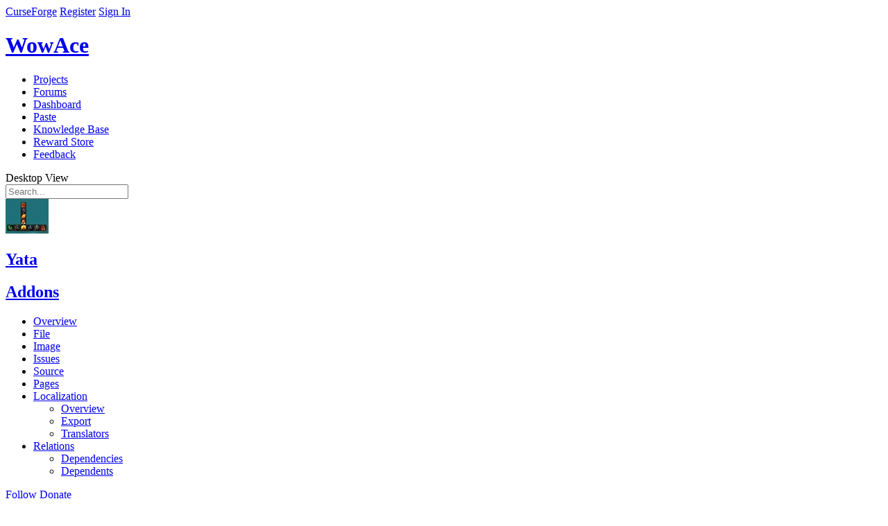

--- FILE ---
content_type: text/html; charset=utf-8
request_url: https://www.wowace.com/projects/yata/files/294069
body_size: 11947
content:


<!DOCTYPE html>
<!--[if lt IE 7 ]> <html lang="en" class="no-js ie6"> <![endif]-->
<!--[if IE 7 ]>    <html lang="en" class="no-js ie7"> <![endif]-->
<!--[if IE 8 ]>    <html lang="en" class="no-js ie8"> <![endif]-->
<!--[if IE 9 ]>    <html lang="en" class="no-js ie9"> <![endif]-->
<!--[if (gt IE 9)|!(IE)]><!-->
<html lang="en-us" class="no-js">
<!--<![endif]-->

<head prefix="og: http://ogp.me/ns# fb: http://ogp.me/ns/fb# article: http://ogp.me/ns/article#">
<!-- Google Tag Manager -->
    <script>(function (w, d, s, l, i) {
        w[l] = w[l] || []; w[l].push({
          'gtm.start':
            new Date().getTime(), event: 'gtm.js'
        }); var f = d.getElementsByTagName(s)[0],
          j = d.createElement(s), dl = l != 'dataLayer' ? '&l=' + l : ''; j.async = true; j.src =
            'https://www.googletagmanager.com/gtm.js?id=' + i + dl; f.parentNode.insertBefore(j, f);
      })(window, document, 'script', 'dataLayer', 'GTM-PMP4WSG');</script>
    <!-- End Google Tag Manager -->
    <meta charset="UTF-8">
    <title>Yata-r31021.27 - Files - Yata - Addons - Projects - WowAce </title>
    <meta name="description" content="" />
    <meta name="theme-color" content="#121212" />
    <meta name="viewport" content="width=device-width, initial-scale=1" />


  

    <!-- Responsive Meta Tag -->
    <meta name="viewport" content="width=device-width, initial-scale = 1.0, maximum-scale=1.0, user-scalable=no" />

    
        <link rel="shortcut icon" href="https://media.forgecdn.net/avatars/97/683/636293447935662430.png" />
    

    <!-- Links -->
    
    

    <!-- Meta Properties -->
    <meta property="og:type" content="website" />
<meta property="og:title" content="Yata" />
<meta property="og:description" content="Yata-r31021.27" />
<meta property="og:url" content="https://www.wowace.com/projects/yata/files/294069" />
<meta property="og:image" content="https://media.forgecdn.net/avatars/thumbnails/63/187/120/120/636142242903287105.jpg" />
<meta property="og:site_name" content="WowAce" />
<meta name="description" content="Yata-r31021.27" />
<meta name="twitter:card" content="summary" />
<meta name="twitter:site" content="@CurseForge" />
<meta name="twitter:creator" content="@CurseForge" />
<meta name="twitter:title" content="Yata" />
<meta name="twitter:description" content="Yata-r31021.27" />
<meta name="twitter:image" content="https://media.forgecdn.net/avatars/thumbnails/63/187/120/120/636142242903287105.jpg" />

    

    <!-- Stylesheets -->
    <link rel="stylesheet" href="/Content/2-0-9522-12780/Skins/Blocks/css/compiled.css"/>
<link rel="stylesheet" href="/Content/2-0-9522-12780/Skins/WowAce/css/compiled.css"/>

    

    <script type="text/javascript">
        var onloadCallback = function () {
            Cobalt.runOnHtmlInsert(Cobalt.Forms.handlegReCaptchaRender);
        };
    </script>

    <script src='https://www.google.com/recaptcha/api.js?onload=onloadCallback&render=explicit' async defer></script>
    <script src="https://apis.google.com/js/platform.js"></script>

    <!-- Global site tag (gtag.js) - Google Analytics -->
    <script async src="https://www.googletagmanager.com/gtag/js?id=G-3N8RVEG29S"></script>
    <script>
        window.dataLayer = window.dataLayer || [];
        function gtag() { dataLayer.push(arguments); }
        gtag('js', new Date());
        gtag('config', 'G-N8BTN266HQ');
        gtag('config', 'AW-807668235');
    </script>
    <script src="https://configs.forgecdn.net/ow.min.js"></script>

    <!-- JavaScript -->
    <script src="/js/jquery-migration?v=GjyiFSP641QXo5QcmpaUW1L8laD5rKWzPP0n7lEpHPo1"></script>

        <script src="/js/jquery?v=-l4Om55ehZs1gYrKtDvYMCO02R2CD_KZGhdbRy2UTxw1"></script>

        <script src="/js/cobalt?v=6jYBwDuKJogccYdURuqrnHftT32m265OtHGmCW8-cGk1"></script>

        <script src="https://elerium-static.curseforge.com/js/Elerium"></script>

        
    
    
    
    
    <script>
        Elerium.ProjectFileDetails.gameCategorySlug = "addons";
        Elerium.ProjectFileDetails.projectSlug = "yata";
        Elerium.ProjectFileDetails.projectID = "14933";
        Elerium.ProjectFileDetails.projectFileID = "294069";
    </script>



 <script defer src="https://content.overwolf.com/web/wowace/wowacenpinit.js"></script>



  <!-- Begin comScore Tag -->
  <script>
    var _comscore = _comscore || [];
    _comscore.push({ c1: "2", c2: "20631572" });
    (function () {
      var s = document.createElement("script"), el = document.getElementsByTagName("script")[0]; s.async = true;
      s.src = "https://sb.scorecardresearch.com/cs/20631572/beacon.js";
      el.parentNode.insertBefore(s, el);
    })();
  </script>
  <noscript>
    <img src="https://sb.scorecardresearch.com/p?c1=2&amp;c2=20631572&amp;cv=3.6.0&amp;cj=1">
  </noscript>
  <!-- End comScore Tag -->

  <!-- Begin MS Clarity Tag -->
    <script type="text/javascript">
      (function (c, l, a, r, i, t, y) {
        c[a] = c[a] || function () { (c[a].q = c[a].q || []).push(arguments) };
        t = l.createElement(r); t.async = 1; t.src = "https://www.clarity.ms/tag/" + i;
        y = l.getElementsByTagName(r)[0]; y.parentNode.insertBefore(t, y);
      })(window, document, "clarity", "script",
  
        "cgrg4uplxs");
  
</script>
  <!-- End MS Clarity Tag -->
</head>
<body class="site  site-curseforge site-wowace body-project body-project-filedetails disable-ads user-anonymous lang-en site-lang-en template-none skin-light-on-dark responsive-enabled" data-user-lang="1">
    <!-- Google Tag Manager (noscript) -->
    <noscript><iframe src="https://www.googletagmanager.com/ns.html?id=GTM-PMP4WSG"
    height="0" width="0" style="display:none;visibility:hidden"></iframe></noscript>
    <!-- End Google Tag Manager (noscript) -->
    <!-- Nitro -->
<script>
  document.addEventListener("DOMContentLoaded", (event) => {
    const adPlacements = [
      { divId: "Wowace_rectangle_right", size: "rectangle" },
      { divId: "Wowace_rectangle_left", size: "rectangle" },
      { divId: "Wowace_leaderboard_bottom", size: "leaderboard" },
      { divId: "Wowace_largeleaderboard", size: "largeleaderboard" },
    ];
    try {
      npCreateAds(adPlacements);
    } catch (e) {
      console.error(e);
    }
  });
</script>
<!-- Nitro End -->
    
    <!-- No Script -->
    <noscript class="b-noscript">
        <p><i class="b-noscript-icon"></i> This site works best with JavaScript enabled. Please enable JavaScript to get the best experience from this site.</p>
    </noscript>
    <!-- Layout Start -->
    
    
    <div id="site" class="fixed single-column">
        <div id="site-main">
            <!-- Above Header, ex: Netbar -->
            
<div class="page-region">


<div class="netbar">
    <div>
     <span class="netbar-logo netbar-left"><a href="/">CurseForge</a></span>
    
        <a href="/register?returnUrl=%2fprojects%2fyata%2ffiles%2f294069" id="register-link" class="netbar-signin netbar-right">Register</a>
        <a href="/login?returnUrl=%2fprojects%2fyata%2ffiles%2f294069" id="login-link" class="netbar-signin netbar-right">Sign In</a>
    
       </div>

    
</div>

</div>

            <!-- Header, ex: Logo, search, etc. -->
            <header class="main" role="banner">
                

<div class="e-generic-header">
    <div class="logo-container">
        <a href="/">
            <h1>WowAce</h1>
        </a>
    </div>
</div>


<div class="primary-header-wrapper">
    <div class="page-region p-header p-header-a">

        <nav class="main p-nav p-nav-a" role="navigation">
            <ul class="b-list b-list-a b-list_float">

                
    <li id="nav-projects" class="   b-list-item p-nav-item">
        
            <a href="/projects"  class="">
                <span class="b-list-label">
                   Projects
    
                </span>
            </a>
        
    </li>

    <li id="nav-forums" class="  b-list-item p-nav-item">
        
            <a href="https://www.curseforge.com/forums"  class="">
                <span class="b-list-label">
                   Forums
    
                </span>
            </a>
        
    </li>

    <li id="nav-dashboard" class="  b-list-item p-nav-item">
        
            <a href="/dashboard"  class="">
                <span class="b-list-label">
                   Dashboard
    
                </span>
            </a>
        
    </li>

    <li id="nav-paste" class="  b-list-item p-nav-item">
        
            <a href="/paste"  class="">
                <span class="b-list-label">
                   Paste
    
                </span>
            </a>
        
    </li>

    <li id="nav-knowledge-base" class="  b-list-item p-nav-item">
        
            <a href="https://support.curseforge.com"  class="">
                <span class="b-list-label">
                   Knowledge Base
    
                </span>
            </a>
        
    </li>

    <li id="nav-reward-store" class="  b-list-item p-nav-item">
        
            <a href="https://www.curseforge.com/store"  class="">
                <span class="b-list-label">
                   Reward Store
    
                </span>
            </a>
        
    </li>

    <li id="nav-feedback" class="  b-list-item p-nav-item">
        
            <a href="https://curseforge-ideas.overwolf.com/" target='_blank' rel='noopener' class="">
                <span class="b-list-label">
                   Feedback
    
                </span>
            </a>
        
    </li>


            </ul>
            <a data-ga-click-event-tracking-category="Desktop View" id="responsive-topnav-button" class="rs-link rs-link-to-desktop">Desktop View</a>
            
        </nav>

        <div class="searchform">
            <form class="primary-search b-search b-search-a" action="/search" method="get" novalidate="novalidate">
                <label for="search" class="icon-search"></label>
                <input class="b-search-input" type="search"  placeholder="Search..." name="search" />
            </form>
        </div>

    </div>
</div>

            </header>
            <!-- Below Header (Ad container), ex: Leaderboard and Badge unit -->
            <section class="ad-container">
                <div class="ad-bin">
                    
                </div>
            </section>
            <!-- Above Content, Ex: Breadcrumbs -->
            <section class="atf" role="complementary">
    <div class="p-header-b">
        <div class="container">
            
            <div class="project-details-container">
                <div class="project-user">
                    <div class="avatar-wrapper">
                        
                            <a class="e-avatar64 lightbox" href="https://media.forgecdn.net/avatars/63/187/636142242903287105.jpg">
                                <img src="https://media.forgecdn.net/avatars/thumbnails/63/187/62/62/636142242903287105.jpg"/>
                            </a>
                        
                    </div>
                    <h1 class="project-title  ">
                        <a href="/projects/yata">
                            <span class="overflow-tip">Yata</span></a>
                    </h1>
                    
                        <h2 class="RootGameCategory">
                            <a href="/addons">Addons</a>
                        </h2>
                    
                </div>
            </div>

            <div class="project-controls-container">
                <div class="categories-container">
                    <nav class="el-projectdetails-buttonwrapper">
                        <ul class="el-btn-group">
                            
                        </ul>
                    </nav>
                </div>
            </div>
        </div>
    </div>

    

    <nav class="e-header-nav" data-target="e-header-nav">
        <div class="e-wrapper">
            <h3 class="e-mobile-heading" data-action="toggle-header-nav"></h3>
            <ul class="e-menu">

                
                    <li class="">
                        <a href="/projects/yata" >
                            Overview
                        </a>
                        
                    </li>
                    
                    <li class=" e-selected ">
                        <a href="/projects/yata/files" >
                            File
                        </a>
                        
                    </li>
                    
                    <li class="">
                        <a href="/projects/yata/images" >
                            Image
                        </a>
                        
                    </li>
                    
                    <li class="">
                        <a href="/projects/yata/issues" >
                            Issues
                        </a>
                        
                    </li>
                    
                    <li class="">
                        <a href="/projects/yata/source" >
                            Source
                        </a>
                        
                    </li>
                    
                    <li class="">
                        <a href="/projects/yata/pages" >
                            Pages
                        </a>
                        
                    </li>
                    
                    <li class=" e-hasSubmenu ">
                        <a href="/projects/yata/localization" >
                            Localization
                        </a>
                        
                           <ul class="e-drop-menu">
                            
                                <li class="">
                                   <a href="/projects/yata/localization">
                                       Overview
                                   </a>
                                </li>
                            
                                <li class="">
                                   <a href="/projects/yata/localization/export-lua">
                                       Export
                                   </a>
                                </li>
                            
                                <li class="">
                                   <a href="/projects/yata/localization/translators">
                                       Translators
                                   </a>
                                </li>
                            
                           </ul>
                        
                    </li>
                    
                    <li class=" e-hasSubmenu ">
                        <a href="/projects/yata/relations/dependencies" >
                            Relations
                        </a>
                        
                           <ul class="e-drop-menu">
                            
                                <li class="">
                                   <a href="/projects/yata/relations/dependencies">
                                       Dependencies
                                   </a>
                                </li>
                            
                                <li class="">
                                   <a href="/projects/yata/relations/dependents">
                                       Dependents
                                   </a>
                                </li>
                            
                           </ul>
                        
                    </li>
                    
            </ul>

            <div class="e-actions btn-group">
                
                        <a class="button icon-follow unfollow j-tooltip" href="/login?returnUrl=%252fprojects%252fyata%252ffiles%252f294069" title="You must log in to follow a project.">
                            <span>Follow</span>
                        </a>
                    
                    <a class="button tip icon-donate icon-paypal-hosted" href="https://www.paypal.com/cgi-bin/webscr?hosted_button_id=RUD5KME6D26N4&amp;item_name=Yata+(from+wowace.com)&amp;cmd=_s-xclick" rel="nofollow" title="Donate to this Project" data-action="donate" data-id="14933" data-name="Yata">
                        <span>Donate</span>
                    </a>
                
            </div>
        </div>
    </nav>
</section>
            <div class="container">
                <div id="content" class="main content-container">
                    <section class="primary-content" role="main">
                        
    <div class="details-panel">
        <div class="details-header">
            
                <div class="project-file-release-type">
                    <div class="beta-phase tip" title="Beta"></div>
                </div>
            

            <h3 class="overflow-tip">Yata-r31021.27</h3>

            <div class="details-actions">
                
                    <div class="project-file-download-container">
                        <div class="project-file-download-button-large">
                                <a class="button fa-icon-download" href="/projects/yata/files/294069/download"><span>Download</span></a>                   
                        </div>
                        
                    </div>   
                
            </div>
        </div>

        

        <h4>Details</h4>

        <div class="details-info">
            <ul>
                
                    <li>
                        <div class="info-label">Filename</div>
                        <div class="info-data overflow-tip">Yata-r31021.27.zip</div>
                    </li>
                    
                    <li>
                        <div class="info-label">Uploaded by</div>
                        <div class="info-data">
                            <div class="user-tag">
                                
<div class="avatar avatar-16 user user-role-registered-user">
        <a href="/members/_forgeuser43518">
            <img style="max-width: 16px" src="https://static-cdn.jtvnw.net/jtv_user_pictures/xarth/404_user_70x70.png"  alt="View _ForgeUser43518&#x27;s Profile"
                onerror="if (this.src != 'http://www.gravatar.com/avatar/00000000000000000000000000000000?d=mm&amp;f=y') this.src = 'http://www.gravatar.com/avatar/00000000000000000000000000000000?d=mm&amp;f=y';" />
        </a>
    
</div>

                                <a href="/members/_forgeuser43518">_ForgeUser43518</a>
                            </div>
                        </div>
                    </li>
                    <li> 
                        <div class="info-label">Uploaded</div>
                        <div class="info-data"><abbr class="tip standard-date standard-datetime" title="04 14 2007 08:40:45 (CDT) (UTC-5:00)" data-epoch="1176558045">Apr 14, 2007</abbr></div>
                    </li>
                    <li> 
                        <div class="info-label">Size</div>
                        <div class="info-data">275.40 KB</div>
                    </li>
                    
                        <li>
                            <div class="info-label">Downloads</div>
                            <div class="info-data">126</div>
                        </li>
                    
                    <li>
                        <div class="info-label">MD5</div>
                        <div class="info-data">
                            
                                <span class="md5">2d42e68c3920c44a8e29855bd642a6dd</span>
                            
                        </div>
                    </li>
                
            </ul>
        </div>

        <div class="details-content">
            <section class="details-versions">
                
                    <h4>Supported WoW Retail Versions</h4>
                    <ul>
                        
                            <li>2.0.12</li>
                        
                    </ul>
                
            </section>
            
                <section class="details-changelog">
                    <h4>Changelog</h4>
                    <div class="logbox">
                        <p>No changelog available</p>
                        
                    </div>
                </section>  
            
                <section class="details-additional-files">
                    <h4 id="additional-legacy-files">Additional Legacy Files</h4>
                    

<script>
    Elerium.ProjectFileList.gameCategorySlug = "addons";
    Elerium.ProjectFileList.projectSlug = "yata";
    Elerium.ProjectFileList.projectID = "14933";
    Elerium.ProjectFileList.hasArchivedProjectFileGracePeriod = "False";
</script>

<div class="project-file-list j-project-file-list ">
    <div class="listing-container listing-container-table">
<div class="listing-header">
       
   <div class="listing-filters-wrapper group">
        <form action="/projects/yata/files/294069" method="get" class="listing-filters horizontal" >
            
<div class="form-field  form-field-generic-model-choice-field`1 " id="form-field-filter-game-version">
     
        <label for="filter-game-version">
            <span title="" class=""    >
                Game Version
            </span>
        </label>



<select id="filter-game-version" name="filter-game-version" class=" "   >

       <option value="" selected="selected">All Versions</option>
    
<option
    
    value="2020709689:23"
    
    id="filter-game-version-gameversion-23" >  2.0.12</option>

</select>

</div>
        
        <div class="form-actions form-footer">
	            
                <button class="u-button u-button-z" type="submit">Filter</button>
            
		</div>
    
        </form>
    </div>

</div><div class="listing-body">

<table class="listing listing-project-file project-file-listing b-table b-table-a" data-viewstate="" data-ajax-set-window-state="true"  data-row-selector="&gt;tbody&gt;tr"  data-default-sort-slug="datecreated"  data-default-sort-order="desc">

    <thead class="b-table-header j-listing-table-header">
        


        <tr>
            
                <th class="b-table-heading col-release-type asc" data-default-sort-order="asc"  >
                
                      <a class="asc" href="/projects/yata/files/294069?sort=releasetype">Type</a>
                   
                </th>
            
                <th class="b-table-heading col-name asc" data-default-sort-order="asc"  >
                
                      <a class="asc" href="/projects/yata/files/294069?sort=name">Name</a>
                   
                </th>
            
                <th class="b-table-heading col-size asc" data-default-sort-order="asc"  >
                
                      <a class="asc" href="/projects/yata/files/294069?sort=filelength">Size</a>
                   
                </th>
            
                <th class="b-table-heading col-date-created asc" data-default-sort-order="asc"  >
                
                      <a class="selected desc" href="/projects/yata/files/294069?sort=datecreated">Uploaded</a>
                   
                </th>
            
                <th class="b-table-heading col-game-version asc" data-default-sort-order="asc"  >
                
                      <a class="asc" href="/projects/yata/files/294069?sort=game-version">Game Version</a>
                   
                </th>
            
                <th class="b-table-heading col-downloads asc" data-default-sort-order="asc"  >
                
                      <a class="asc" href="/projects/yata/files/294069?sort=totaldownloads">Downloads</a>
                   
                </th>
            
        </tr>
        
        
    </thead>

    <tbody>
        

<tr class="project-file-list-item">
    
        <td class="project-file-release-type">
            <div class="beta-phase tip" title="Beta"></div>
        </td>
    

    <td class="project-file-name ">
        <div>
            
                <div class="project-file-download-button">
                    <a class="button tip fa-icon-download icon-only" href="/projects/yata/files/198599/download" title="Download File2" ></a>
                </div>
            
            <div class="project-file-name-container">
                <a class="overflow-tip twitch-link" href="/projects/yata/files/198599"
                    
                        data-action="file-link"
                    
                    data-id="14933" data-name="Yata-r31021-nolib">Yata-r31021-nolib</a>
                
            </div>
        </div>
    </td>

    
        <td class="project-file-size">
            19.97 KB
        </td>
    

    <td class="project-file-date-uploaded">
        <abbr class="tip standard-date standard-datetime" title="03 27 2007 06:42:58 (CDT) (UTC-5:00)" data-epoch="1174995778">Mar 27, 2007</abbr>
    </td>

    
        <td class="project-file-game-version ">
            
                <span class="version-label">2.0.12</span>
            
        </td>

        <td class="project-file-downloads">
            170
        </td>
    
</tr>
    </tbody>
</table>
</div>
<div class="listing-footer">
    
</div></div>

</div>
                </section>
            
        </div>
    </div>

                        
                    </section>
                </div>
            </div>
            
            <!-- Above Footer -->
            <section class="ad-container ad-container-footer">
                <div class="ad-bin">
                    
                </div>
            </section>
            <div id="footer-push"></div>
        </div>
        <footer id="footer">
            

<script type="text/javascript">
  if (window['__cmp']) {
    window['__cmp']('addConsentLink');
  }
</script>

<footer class="site-footer">
  <div class="site-footer-nav">
      <svg class="logo" viewBox="0 0 144 145">
              <path d="M144 75.1895C144.11 75.1895 109.181 55.3393 109.078 54.7555C108.288 50.5363 107.293 43.5693 102.474 39.9651C98.3274 36.8903 70.3332 24.2017 70.2779 24.0694C65.1235 16.3912 60.5558 8.34592 56.6125 0C52.8678 2.7776 49.822 6.36738 47.7112 10.4913C45.6004 14.6152 44.4811 19.1626 44.4401 23.7813C30.6883 25.7236 17.7814 31.4827 7.22763 40.3855C34.5979 34.2047 42.4811 39.9028 42.4811 39.9028C33.5202 41.476 24.8855 44.5009 16.9277 48.8549C5.26076 55.1758 0 62.7656 0 62.7656C0 62.7656 26.4934 55.3004 46.8256 62.5632C37.3441 63.8814 28.5306 68.1274 21.6513 74.6913C63.7928 79.8368 84.5752 115.879 93.3194 145C96.5343 93.2026 70.3648 73.5314 70.3648 73.5314C77.9637 74.0686 87.5215 79.8913 93.6354 88.5553C112.277 86.4847 122.657 92.1128 122.57 92.1128C122.364 92.1128 132.649 88.999 139.9 85.7062C139.276 84.7799 136.654 81.565 135.161 79.7668C135.366 79.7823 141.101 79.4476 144 75.1895ZM85.7916 52.2645C86.2024 52.1633 95.3337 49.6333 97.9404 50.6064C100.31 51.486 100.357 58.1339 100.357 58.1339C100.357 58.1339 94.9466 58.8812 85.7916 52.2645Z" fill="currentcolor"/>
      </svg>
      <nav>
        <ul>
          <li>

          <h5>Creators</h5>
        <ul>
            <li><a class="list-item" href="http://www.overwolf.com/creators/build-an-app/">Build an App</a></li>
            <li><a class="list-item" href="https://curseforge.com/">Publish a mod</a></li>
            <li><a class="list-item" href="http://www.overwolf.com/why-overwolf/">Why Overwolf</a></li>
            <li><a class="list-item" href="https://overwolf.github.io/docs/start/getting-started">App documentation</a></li>
            <li><a class="list-item" href="https://support.curseforge.com/en/support/solutions/folders/9000194118">Mod documentation</a></li>
            <li><a class="list-item" href="https://www.overwolf.com/fund/home">Apply for funding</a></li>
            </ul>
          </li>
        <li>

          <h5>Gamers</h5>
        <ul>
            <li><a class="list-item" href="https://www.curseforge.com/">Discover Mods</a></li>
            <li><a class="list-item" href="https://www.overwolf.com/appstore">Discover Apps</a></li>
            <li><a class="list-item" href="http://www.overwolf.com/our-commitment/">Gameplay First</a></li>
            <li><a class="list-item" href="https://download.overwolf.com/install/Download?Channel=web_dl_btn">Download Overwolf</a></li>
            <li><a class="list-item" href="https://ideas.overwolf.com/">Suggest a feature</a></li>
            </ul>
          </li>
        <li>

          <h5>Company</h5>
        <ul>
            <li><a class="list-item" href="http://www.overwolf.com/about-overwolf/">About us</a></li>
            <li><a class="list-item" href="http://www.overwolf.com/our-story/ ">Our story</a></li>
            <li><a class="list-item" href="http://www.overwolf.com/jobs/">Careers</a></li>
            <li><a class="list-item" href="https://medium.com/overwolf">Blog</a></li>
            <li><a class="list-item" href="http://www.overwolf.com/brand-guidelines/">Brand Guidelines</a></li>
            </ul>
          </li>
        <li>

          <h5>Work With Us</h5>
        <ul>
            <li><a class="list-item" href="http://www.overwolf.com/partners">Partners</a></li>
            <li><a class="list-item" href="https://brands.overwolf.com/">Advertisers</a></li>
            <li><a class="list-item" href="https://www.overwolf.com/influencers">Influencers</a></li>
            <li><a class="list-item" href="https://core.curseforge.com/">Game Developers</a></li>
            </ul>
          </li>
        <li>

          <h5>Support &amp; Privacy</h5>
          <ul>
            <li><a class="list-item" href="http://support.overwolf.com">Help Center</a></li>
            <li><a class="list-item" href="http://www.overwolf.com/supported-games/">Supported Games</a></li>
            <li><a class="list-item" href="http://www.overwolf.com/legal/terms/">Terms of service</a></li>
            <li><a class="list-item" href="http://www.overwolf.com/legal/privacy/">Privacy Policy</a></li>
            <li><a class="list-item" href="https://alphas.overwolf.com/">Overwolf Alphas</a></li>
            <li><a class="list-item" href="https://support.overwolf.com/en/support/solutions/articles/9000203492-licenses-we-use">Licenses</a></li>
            <li><div id="ncmp-consent-link">Update Privacy Preferences</div></li>
            </ul>
          </li>
        </ul>
      </nav>
  </div>
  <div class="site-footer-social">
    <div class="site-footer-social-inner">
      <div class="copyright">
        <span>Overwolf 2025</span>
        <ul class="social-links">
          <li><a href="https://discord.gg/YwHjmfe" title="Discord" target="_blank" rel="noopener">
              <svg viewBox="0 0 24 24">
                  <path d="M19.9986 15.9081C19.8859 16.0133 19.7958 16.1185 19.6831 16.2027C18.7367 16.8341 17.7227 17.3182 16.6411 17.6971C16.3933 17.7812 16.1229 17.8654 15.8525 17.9286C15.537 17.4866 15.199 17.0867 14.9962 16.5816C15.1314 16.5184 15.2215 16.4763 15.3342 16.4342C15.6271 16.2869 15.9426 16.1606 16.2355 16.0133C16.2581 16.0133 16.3031 15.9712 16.3031 15.9712C16.213 15.9081 16.1003 15.8239 16.0102 15.7818C13.3062 16.9183 10.6248 16.8762 7.92078 15.7818C7.83065 15.8449 7.76305 15.9081 7.65038 16.0133C8.10105 16.2238 8.52918 16.4132 8.97984 16.6237C8.70944 17.1077 8.43905 17.5287 8.12358 17.9075C8.07851 17.9075 8.05598 17.9075 8.05598 17.9075C6.68145 17.5287 5.41959 16.9183 4.24787 16.1606C4.15773 16.0764 4.09013 15.9922 4 15.9081C4 15.0872 4.02253 13.6771 4.15773 12.5616C4.36053 10.7936 5.21679 9.19403 6.25332 7.69968C6.36599 7.53131 6.50119 7.42607 6.70399 7.34188C7.44758 7.04722 8.19118 6.81571 8.97984 6.64733C9.22771 6.58419 9.49811 6.54209 9.76851 6.5C9.85864 6.64733 10.1516 7.15246 10.2192 7.27874C11.436 7.15246 12.6302 7.15246 13.802 7.27874L14.2977 6.52105C15.3567 6.68942 16.3933 6.98408 17.3847 7.38398C17.5425 7.44712 17.6551 7.55235 17.7453 7.67864C18.8494 9.23612 19.6831 10.8988 19.8859 12.772C20.0211 14.1401 19.9986 15.1083 19.9986 15.9081ZM10.76 12.7931C10.76 12.4984 10.7149 12.33 10.6022 12.0775C10.1741 11.2356 9.00238 11.0041 8.32638 11.8039C7.74052 12.4774 7.83065 13.4245 8.50665 13.9717C8.97984 14.3506 9.52064 14.3927 10.0614 14.077C10.5572 13.7612 10.7374 13.3193 10.76 12.7931ZM16.0778 12.8352C16.0778 12.4984 15.9877 12.2248 15.8525 11.9722C15.5821 11.5303 15.1539 11.2777 14.6131 11.2987C14.0949 11.3198 13.6893 11.5724 13.4414 12.0143C13.171 12.5195 13.1485 13.0246 13.4414 13.5297C13.847 14.2664 14.8385 14.561 15.6046 13.8875C15.9426 13.5929 16.0553 13.193 16.0778 12.8352Z" fill="currentcolor"/>
              </svg></a></li>
          <li><a href="https://www.reddit.com/r/Overwolf/" title="Reddit" target="_blank" rel="noopener">
              <svg viewBox="0 0 24 24">
                  <path d="M12.3338 8.57431C14.1735 8.63508 15.8736 9.08438 17.375 10.111C17.5562 9.98515 17.7133 9.84624 17.8944 9.75291C19.0642 9.13647 20.5089 9.86577 20.7075 11.1681C20.8275 11.9603 20.4522 12.733 19.7472 13.1281C19.6883 13.1606 19.6665 13.1889 19.6818 13.2605C19.9589 14.5585 19.6338 15.7154 18.8416 16.7572C18.1803 17.6276 17.3161 18.2484 16.334 18.7129C15.3978 19.1557 14.4114 19.4313 13.3835 19.5572C12.5411 19.6592 11.6943 19.6657 10.8476 19.5767C9.75202 19.4617 8.70012 19.1817 7.70496 18.7085C6.58759 18.1767 5.63826 17.4474 4.95955 16.4012C4.45324 15.622 4.22191 14.769 4.27865 13.8444C4.28956 13.6577 4.32666 13.4732 4.3594 13.2887C4.37249 13.2171 4.35722 13.1802 4.29175 13.1454C3.59994 12.7743 3.22675 12.0189 3.27695 11.3113C3.34023 10.4345 4.01895 9.74856 4.73913 9.59012C5.42876 9.43818 6.04418 9.59446 6.55922 10.0893C6.60942 10.1393 6.63997 10.1371 6.69453 10.1002C7.70278 9.4143 8.81142 8.96934 10.0095 8.7588C10.5158 8.66981 11.0331 8.63508 11.5459 8.58299C11.6223 8.57431 11.6529 8.5526 11.6681 8.48097C11.8427 7.69524 12.0173 6.90951 12.1941 6.12378C12.384 5.26641 12.576 4.41123 12.7659 3.55604C12.8117 3.35201 12.9841 3.24565 13.1936 3.29123C14.3524 3.54301 15.5135 3.79479 16.6723 4.05092C16.7421 4.06611 16.7749 4.05526 16.8098 3.99231C17.1262 3.44534 17.7438 3.17836 18.3767 3.30642C18.9529 3.42363 19.4199 3.9272 19.5028 4.51975C19.6294 5.41401 18.883 6.21277 17.9773 6.15633C17.2463 6.11075 16.6898 5.58114 16.6221 4.85618C16.6112 4.74983 16.5785 4.70859 16.4672 4.68471C15.4393 4.46115 14.4114 4.23107 13.3857 4.00317C13.3791 4.00099 13.3726 4.00534 13.3464 4.00751C13.0103 5.52037 12.6742 7.03974 12.3338 8.57431ZM10.2583 13.3777C10.2583 12.5746 9.61671 11.9343 8.80487 11.9278C8.00395 11.9213 7.33396 12.5833 7.33396 13.3799C7.33396 14.1916 7.98212 14.8385 8.79178 14.8363C9.61671 14.8363 10.2605 14.1982 10.2583 13.3777ZM15.2014 14.8385C16.0132 14.8428 16.657 14.2047 16.6657 13.3885C16.6745 12.5963 16.0176 11.9343 15.2057 11.9299C14.3634 11.9256 13.7261 12.6267 13.737 13.3755C13.7479 14.1938 14.3786 14.8341 15.2014 14.8385ZM11.9693 17.8034C12.6677 17.8251 13.3245 17.734 13.9662 17.5212C14.4223 17.3693 14.8544 17.1826 15.2101 16.8505C15.376 16.6943 15.3912 16.4685 15.2472 16.3209C15.1032 16.1733 14.8849 16.1907 14.7082 16.3318C14.5358 16.4685 14.3568 16.6074 14.1604 16.6964C13.4577 17.0155 12.7026 17.1002 11.9387 17.1045C11.4434 17.1067 10.9545 17.0394 10.4722 16.9178C10.0335 16.8071 9.62108 16.6509 9.28499 16.334C9.11477 16.1733 8.8878 16.1733 8.74159 16.3296C8.60628 16.475 8.62374 16.6943 8.78742 16.8505C9.01656 17.0676 9.28063 17.2304 9.57307 17.3498C10.3478 17.671 11.1531 17.836 11.9693 17.8034Z" fill="currentcolor" />
              </svg></a></li>
          <li><a href="https://www.facebook.com/Overwolf/" title="Facebook" target="_blank" rel="noopener">
              <svg viewBox="0 0 24 24">
                  <path d="M10.933 18.9545L10.933 12.2045H8.72729V9.95453H10.933V8.74628C10.933 6.45859 12.0254 5.45453 13.8892 5.45453C14.7819 5.45453 15.254 5.52203 15.4773 5.55297V7.70453H14.2063C13.415 7.70453 13.1387 8.13034 13.1387 8.99322V9.95453H15.4574L15.1426 12.2045H13.1387L13.1387 18.9545H10.933Z" fill="currentcolor" />
              </svg></a></li>
          <li><a href="https://www.linkedin.com/company/overwolf.com/" title="LinkedIn" target="_blank" rel="noopener">
              <svg viewBox="0 0 24 24">
                  <path d="M9.19565 16.5002H6.75L6.75 9.34115H9.19565L9.19565 16.5002ZM7.97332 8.38661C7.29685 8.38661 6.75 7.85159 6.75 7.19295C6.75 6.53431 7.29783 6.00024 7.97332 6.00024C8.64734 6.00024 9.19565 6.53527 9.19565 7.19295C9.19565 7.85159 8.64734 8.38661 7.97332 8.38661ZM18 16.5002H15.6488L15.6488 13.0162C15.6488 12.1852 15.6326 11.1166 14.4264 11.1166C13.2021 11.1166 13.0138 12.0215 13.0138 12.956V16.5002H10.663L10.663 9.3359H12.9199V10.3148H12.9517C13.2657 9.75161 14.0332 9.15788 15.1777 9.15788C17.5598 9.15788 18 10.6417 18 12.5709V16.5002Z" fill="currentcolor" />
              </svg></a></li>
          <li><a href="https://twitter.com/TheOverwolf" title="Twitter" target="_blank" rel="noopener">
              <svg viewBox="0 0 24 24">
                  <path d="M18 8.65409C17.5583 8.85021 17.0839 8.98218 16.5859 9.04171C17.0945 8.73715 17.4845 8.25493 17.6682 7.67997C17.1928 7.96191 16.6657 8.1668 16.1045 8.27754C15.6555 7.79902 15.0158 7.5 14.3078 7.5C12.9482 7.5 11.8461 8.60241 11.8461 9.96138C11.8461 10.1543 11.8682 10.3425 11.9098 10.522C9.86385 10.4196 8.05008 9.43948 6.83535 7.94991C6.62398 8.31354 6.5026 8.73623 6.5026 9.18799C6.5026 10.0417 6.93689 10.7952 7.59732 11.2364C7.19395 11.2234 6.81412 11.1127 6.48229 10.9286C6.48229 10.9392 6.48229 10.9489 6.48229 10.9595C6.48229 12.1523 7.33056 13.1472 8.45714 13.3729C8.25084 13.4292 8.033 13.4592 7.80824 13.4592C7.64994 13.4592 7.49533 13.4435 7.34533 13.4153C7.65871 14.3932 8.5679 15.1052 9.64509 15.125C8.80282 15.7854 7.74132 16.179 6.58752 16.179C6.38906 16.179 6.19292 16.1674 6 16.1444C7.08965 16.8425 8.38329 17.25 9.77385 17.25C14.3023 17.25 16.7779 13.4993 16.7779 10.2466C16.7779 10.14 16.7756 10.0338 16.771 9.92816C17.2523 9.58068 17.67 9.14738 18 8.65409Z" fill="currentcolor" />
              </svg></a></li>
        </ul>
      </div>
        </div>
    </div>
</footer>
        </footer>
        
    </div>

    <!-- Layout End -->
    <div id="analytics">
        <!-- Google Analytics -->
<script type="text/javascript">
var _gaq = _gaq || [];
_gaq.push(
        ['_setAccount', 'UA-389142-3'],
        ['_setDomainName', 'wowace.com'],
        ['_addIgnoredRef', 'wowace.com'],
        ['_trackPageview'],
        ['b._setAccount', 'UA-389142-1'],
        ['b._setDomainName', 'wowace.com'],
        ['b._addIgnoredRef', 'wowace.com'],
        ['b._trackPageview']
);
(function() {
    var ga = document.createElement('script'); ga.type = 'text/javascript'; ga.async = true;
    ga.src = ('https:' == document.location.protocol ? 'https://ssl' : 'http://www') + '.google-analytics.com/ga.js';
    var s = document.getElementsByTagName('script')[0]; s.parentNode.insertBefore(ga, s);
})();
</script>
<!-- End Google Analytics -->
<!-- Lotame -->
<script src="http://tags.crwdcntrl.net/c/3613/cc.js?ns=_cc3613" id="LOTCC_3613"></script>
<script>
_cc3613.bcp();
</script>
<!-- End Lotame -->
    </div>

    
    

<script type="text/javascript">
    Cobalt.Device.initialize();
    Cobalt.Burger.initializeEarly();

    Cobalt.Constants.initialize({"StaticURL":"/Content/2-0-9522-12780","SkinPath":"/Content/2-0-9522-12780/Skins/WowAce","MediaURL":"https://media.forgecdn.net/","AvatarURL":"https://media.forgecdn.net/avatars","AttachmentURL":"https://media.forgecdn.net/attachments","ActiveConfiguration":"production"});
    
    Cobalt.Constants.BuildVersion = "2-0-9522-12780";
    Cobalt.Constants.IsDevelopment = false;
    Cobalt.Constants.IgnoredUserIDs = [];
    Cobalt.Constants.ServerTimestamp = 1769770086477.91
    Cobalt.Constants.FacebookAppID = "";
    Cobalt.Constants.QuoteCssClasses = "";
    Cobalt.User.EnabledLanguageIDs = [1,2,3,4,7,8,9,10,15,16,20];
    Cobalt.User.MaxQuoteDepth = 5;
    Cobalt.User.AuthToken = "";
    Cobalt.TinyMCE.extraPlugins = "";
    Cobalt.TinyMCE.extraButtons = "";
    Cobalt.TinyMCE.extraCustomPlugins = "";     

    // NOTE: if you need to debug into tinymce, then change the following line to tinymce.js
    Cobalt.TinyMCE.url = "/Content/js/tinymce/tiny_mce/tinymce.min.js";
    Cobalt.TinyMCE.customPluginUrl = "/Content/js/tinymce/custom_plugins";
    Cobalt.TinyMCE.skin_url = "/Content/js/tinymce/custom_skin";
    
   
    
    Cobalt.Constants.SiteID = 11;
    Cobalt.Constants.SiteName = "WowAce";
    Cobalt.TinyMCE.fontColorEnabled = true;
    Cobalt.TinyMCE.fontSizeEnabled = true;
    Cobalt.TinyMCE.fontFamilyEnabled = true;
    Cobalt.TinyMCE.textAlignmentEnabled = true;
    Cobalt.TinyMCE.smiliesEnabled = false;
    Cobalt.TinyMCE.forceSimpleBBCodeEditor = false;  
    Cobalt.Constants.NestedQuotePreference  = 1;
    
    $.ajaxSetup({
        data: {},
        timeout: 30000
    });
    
    

    //bbcode entries
    
    Cobalt.Markup.customBBcodeButtons = [];    
    
    
    
    Cobalt.CMS.CobaltCss = ["/Content/2-0-9522-12780/Skins/Global-TinyMCE/css/compiled.css"];    
    Cobalt.CMS.ProjectCss = ["/Content/2-0-9522-12780/Skins/WowAce/css/compiled.css"];

    // set the tracking id for google analytics on this site
    Cobalt.Analytics.trackingId = 'UA-389142-1';

</script>

<script>Elerium.UserPoints = 0;</script>

<script>
    hljs.initHighlighting();
</script>
<script type="text/javascript">

    Cobalt.runOnLoad(function () {
        Cobalt.initialize([{dependency:Elerium.ProjectFileDetails, priority:99, name:'Elerium.ProjectFileDetails'},{dependency:Cobalt.TinyMCE, priority:99, name:'Cobalt.TinyMCE'},{dependency:Elerium.ProjectMobileSubMenu, priority:99, name:'Elerium.ProjectMobileSubMenu'},{dependency:Elerium.ProjectAnalytics, priority:99, name:'Elerium.ProjectAnalytics'},{dependency:Elerium.Favorite, priority:99, name:'Elerium.Favorite'},{dependency:Elerium.ProjectFileList, priority:99, name:'Elerium.ProjectFileList'},{dependency:Cobalt.Listing, priority:99, name:'Cobalt.Listing'},{dependency:Elerium.TwitchNurture, priority:99, name:'Elerium.TwitchNurture'},{dependency:Cobalt.Tabs, priority:99, name:'Cobalt.Tabs'},{dependency:Cobalt.NiceDates, priority:99, name:'Cobalt.NiceDates'},{dependency:Cobalt.Core, priority:99, name:'Cobalt.Core'},{dependency:Cobalt.Forms, priority:99, name:'Cobalt.Forms'},{dependency:Cobalt.UI, priority:99, name:'Cobalt.UI'},{dependency:Cobalt.Notifications, priority:99, name:'Cobalt.Notifications'},{dependency:Cobalt.Feedback, priority:99, name:'Cobalt.Feedback'},{dependency:Cobalt.WarningNotification, priority:99, name:'Cobalt.WarningNotification'},{dependency:Cobalt.Footer, priority:99, name:'Cobalt.Footer'},{dependency:Cobalt.Tidbit, priority:99, name:'Cobalt.Tidbit'},{dependency:Cobalt.BunnyEars, priority:99, name:'Cobalt.BunnyEars'},{dependency:Elerium.OverflowTip, priority:99, name:'Elerium.OverflowTip'},{dependency:Elerium.PostAction, priority:99, name:'Elerium.PostAction'},{dependency:Elerium.Analytics, priority:99, name:'Elerium.Analytics'},{dependency:Elerium.DataTransfer, priority:99, name:'Elerium.DataTransfer'}]);
    });

</script><style>
  @media(max-width: 1280px) {
    #Wowace_rectangle_right, #Wowace_rectangle_left {
      display: none;
    }
  }
</style>

<div id="Wowace_rectangle_right" 
style="
  width: 336px;
  height: 280px;
  position: absolute;
  position: fixed;
  z-index: 100;
  right: 0;
  top: 0;
  bottom: 0;
  margin: auto;
"></div>

<div id="Wowace_rectangle_left" 
style="
  width: 336px;
  height: 280px;
  position: absolute;
  position: fixed;
  z-index: 100;
  left: 0;
  top: 0;
  bottom: 0;
  margin: auto;
"></div>
    
  </body>
</html>


--- FILE ---
content_type: text/javascript
request_url: https://rumcdn.geoedge.be/65feb8a3-8f42-4cd5-8115-51b0d028cd41/grumi.js
body_size: 109547
content:
var grumiInstance = window.grumiInstance || { q: [] };
(function createInstance (window, document, options = { shouldPostponeSample: false }) {
	!function r(i,o,a){function s(n,e){if(!o[n]){if(!i[n]){var t="function"==typeof require&&require;if(!e&&t)return t(n,!0);if(c)return c(n,!0);throw new Error("Cannot find module '"+n+"'")}e=o[n]={exports:{}};i[n][0].call(e.exports,function(e){var t=i[n][1][e];return s(t||e)},e,e.exports,r,i,o,a)}return o[n].exports}for(var c="function"==typeof require&&require,e=0;e<a.length;e++)s(a[e]);return s}({1:[function(e,t,n){var r=e("./config.js"),i=e("./utils.js");t.exports={didAmazonWin:function(e){var t=e.meta&&e.meta.adv,n=e.preWinningAmazonBid;return n&&(t=t,!i.isEmptyObj(r.amazonAdvIds)&&r.amazonAdvIds[t]||(t=e.tag,e=n.amzniid,t.includes("apstag.renderImp(")&&t.includes(e)))},setAmazonParametersToSession:function(e){var t=e.preWinningAmazonBid;e.pbAdId=void 0,e.hbCid=t.crid||"N/A",e.pbBidder=t.amznp,e.hbCpm=t.amznbid,e.hbVendor="A9",e.hbTag=!0}}},{"./config.js":5,"./utils.js":24}],2:[function(e,t,n){var l=e("./session"),r=e("./urlParser.js"),m=e("./utils.js"),i=e("./domUtils.js").isIframe,f=e("./htmlParser.js"),g=e("./blackList").match,h=e("./ajax.js").sendEvent,o=".amazon-adsystem.com",a="/dtb/admi",s="googleads.g.doubleclick.net",e="/pagead/",c=["/pagead/adfetch",e+"ads"],d=/<iframe[^>]*src=['"]https*:\/\/ads.\w+.criteo.com\/delivery\/r\/.+<\/iframe>/g,u={};var p={adsense:{type:"jsonp",callbackName:"a"+ +new Date,getJsUrl:function(e,t){return e.replace("output=html","output=json_html")+"&callback="+t},getHtml:function(e){e=e[m.keys(e)[0]];return e&&e._html_},shouldRender:function(e){var e=e[m.keys(e)[0]],t=e&&e._html_,n=e&&e._snippet_,e=e&&e._empty_;return n&&t||e&&t}},amazon:{type:"jsonp",callbackName:"apstag.renderImp",getJsUrl:function(e){return e.replace("/admi?","/admj?").replace("&ep=%7B%22ce%22%3A%221%22%7D","")},getHtml:function(e){return e.html},shouldRender:function(e){return e.html}},criteo:{type:"js",getJsHtml:function(e){var t,n=e.match(d);return n&&(t=(t=n[0].replace(/iframe/g,"script")).replace(/afr.php|display.aspx/g,"ajs.php")),e.replace(d,t)},shouldRender:function(e){return"loading"===e.readyState}}};function y(e){var t,n=e.url,e=e.html;return n&&((n=r.parse(n)).hostname===s&&-1<c.indexOf(n.pathname)&&(t="adsense"),-1<n.hostname.indexOf(o))&&-1<n.pathname.indexOf(a)&&(t="amazon"),(t=e&&e.match(d)?"criteo":t)||!1}function v(r,i,o,a){e=i,t=o;var e,t,n,s=function(){e.src=t,h({type:"adfetch-error",meta:JSON.stringify(l.meta)})},c=window,d=r.callbackName,u=function(e){var t,n=r.getHtml(e),e=(l.bustedUrl=o,l.bustedTag=n,r.shouldRender(e));t=n,(t=f.parse(t))&&t.querySelectorAll&&(t=m.map(t.querySelectorAll("[src], [href]"),function(e){return e.src||e.href}),m.find(t,function(e){return g(e).match}))&&h({type:"adfetch",meta:JSON.stringify(l.meta)}),!a(n)&&e?(t=n,"srcdoc"in(e=i)?e.srcdoc=t:((e=e.contentWindow.document).open(),e.write(t),e.close())):s()};for(d=d.split("."),n=0;n<d.length-1;n++)c[d[n]]={},c=c[d[n]];c[d[n]]=u;var u=r.getJsUrl(o,r.callbackName),p=document.createElement("script");p.src=u,p.onerror=s,p.onload=function(){h({type:"adfetch-loaded",meta:JSON.stringify(l.meta)})},document.scripts[0].parentNode.insertBefore(p,null)}t.exports={shouldBust:function(e){var t,n=e.iframe,r=e.url,e=e.html,r=(r&&n&&(t=i(n)&&!u[n.id]&&y({url:r}),u[n.id]=!0),y({html:e}));return t||r},bust:function(e){var t=e.iframe,n=e.url,r=e.html,i=e.doc,o=e.inspectHtml;return"jsonp"===(e=p[y(e)]).type?v(e,t,n,o):"js"===e.type?(t=i,n=r,i=(o=e).getJsHtml(n),l.bustedTag=n,!!o.shouldRender(t)&&(t.write(i),!0)):void 0},checkAndBustFriendlyAmazonFrame:function(e,t){(e=e.defaultView&&e.defaultView.frameElement&&e.defaultView.frameElement.id)&&e.startsWith("apstag")&&(l.bustedTag=t)}}},{"./ajax.js":3,"./blackList":4,"./domUtils.js":8,"./htmlParser.js":13,"./session":21,"./urlParser.js":23,"./utils.js":24}],3:[function(e,t,n){var i=e("./utils.js"),o=e("./config.js"),r=e("./session.js"),a=e("./domUtils.js"),s=e("./jsUtils.js"),c=e("./methodCombinators.js").before,d=e("./tagSelector.js").getTag,u=e("./constants.js"),e=e("./natives.js"),p=e.fetch,l=e.XMLHttpRequest,m=e.Request,f=e.TextEncoder,g=e.postMessage,h=[];function y(e,t){e(t)}function v(t=null){i.forEach(h,function(e){y(e,t)}),h.push=y}function b(e){return e.key=r.key,e.imp=e.imp||r.imp,e.c_ver=o.c_ver,e.w_ver=r.wver,e.w_type=r.wtype,e.b_ver=o.b_ver,e.ver=o.ver,e.loc=location.href,e.ref=document.referrer,e.sp=r.sp||"dfp",e.cust_imp=r.cust_imp,e.cust1=r.meta.cust1,e.cust2=r.meta.cust2,e.cust3=r.meta.cust3,e.caid=r.meta.caid,e.scriptId=r.scriptId,e.crossOrigin=!a.isSameOriginWin(top),e.debug=r.debug,"dfp"===r.sp&&(e.qid=r.meta.qid),e.cdn=o.cdn||void 0,o.accountType!==u.NET&&(e.cid=r.meta&&r.meta.cr||123456,e.li=r.meta.li,e.ord=r.meta.ord,e.ygIds=r.meta.ygIds),e.at=o.accountType.charAt(0),r.hbTag&&(e.hbTag=!0,e.hbVendor=r.hbVendor,e.hbCid=r.hbCid,e.hbAdId=r.pbAdId,e.hbBidder=r.pbBidder,e.hbCpm=r.hbCpm,e.hbCurrency=r.hbCurrency),"boolean"==typeof r.meta.isAfc&&(e.isAfc=r.meta.isAfc,e.isAmp=r.meta.isAmp),r.meta.hasOwnProperty("isEBDA")&&"%"!==r.meta.isEBDA.charAt(0)&&(e.isEBDA=r.meta.isEBDA),r.pimp&&"%_pimp%"!==r.pimp&&(e.pimp=r.pimp),void 0!==r.pl&&(e.preloaded=r.pl),e.site=r.site||a.getTopHostname(),e.site&&-1<e.site.indexOf("safeframe.googlesyndication.com")&&(e.site="safeframe.googlesyndication.com"),e.isc=r.isc,r.adt&&(e.adt=r.adt),r.isCXM&&(e.isCXM=!0),e.ts=+new Date,e.bdTs=o.bdTs,e}function w(t,n){var r=[],e=i.keys(t);return void 0===n&&(n={},i.forEach(e,function(e){void 0!==t[e]&&void 0===n[e]&&r.push(e+"="+encodeURIComponent(t[e]))})),r.join("&")}function E(e){e=i.removeCaspr(e),e=r.doubleWrapperInfo.isDoubleWrapper?i.removeWrapperXMP(e):e;return e=4e5<e.length?e.slice(0,4e5):e}function j(t){return function(){var e=arguments[0];return e.html&&(e.html=E(e.html)),e.tag&&(e.tag=E(e.tag)),t.apply(this,arguments)}}e=c(function(e){var t;e.hasOwnProperty("byRate")&&!e.byRate||(t=a.getAllUrlsFromAllWindows(),"sample"!==e.r&&"sample"!==e.bdmn&&t.push(e.r),e[r.isPAPI&&"imaj"!==r.sp?"vast_content":"tag"]=d(),e.urls=JSON.stringify(t),e.hc=r.hc,e.vastUrls=JSON.stringify(r.vastUrls),delete e.byRate)}),c=c(function(e){e.meta=JSON.stringify(r.meta),e.client_size=r.client_size});function A(e,t){var n=new l;n.open("POST",e),n.setRequestHeader("Content-type","application/x-www-form-urlencoded"),n.send(w(t))}function O(t,e){return o=e,new Promise(function(t,e){var n=(new f).encode(w(o)),r=new CompressionStream("gzip"),i=r.writable.getWriter();i.write(n),i.close(),new Response(r.readable).arrayBuffer().then(function(e){t(e)}).catch(e)}).then(function(e){e=new m(t,{method:"POST",body:e,mode:"no-cors",headers:{"Content-type":"application/x-www-form-urlencoded","Accept-Language":"gzip"}});p(e)});var o}function _(e,t){p&&window.CompressionStream?O(e,t).catch(function(){A(e,t)}):A(e,t)}function T(e,t){!r.hasFrameApi||r.frameApi||r.isSkipFrameApi?_(e,t):g.call(r.targetWindow,{key:r.key,request:{url:e,data:t}},"*")}r.frameApi&&r.targetWindow.addEventListener("message",function(e){var t=e.data;t.key===r.key&&t.request&&(_((t=t.request).url,t.data),e.stopImmediatePropagation())});var I,x={};function k(r){return function(n){h.push(function(e){if(e&&e(n),n=b(n),-1!==r.indexOf(o.reportEndpoint,r.length-o.reportEndpoint.length)){var t=r+w(n,{r:!0,html:!0,ts:!0});if(!0===x[t]&&!(n.rbu||n.is||3===n.rdType||n.et))return}x[t]=!0,T(r,n)})}}let S="https:",C=S+o.apiUrl+o.reportEndpoint;t.exports={sendInit:s.once(c(k(S+o.apiUrl+o.initEndpoint))),sendReport:e(j(k(S+o.apiUrl+o.reportEndpoint))),sendError:k(S+o.apiUrl+o.errEndpoint),sendDebug:k(S+o.apiUrl+o.dbgEndpoint),sendStats:k(S+o.apiUrl+(o.statsEndpoint||"stats")),sendEvent:(I=k(S+o.apiUrl+o.evEndpoint),function(e,t){var n=o.rates||{default:.004},t=t||n[e.type]||n.default;Math.random()<=t&&I(e)}),buildRbuReport:e(j(b)),sendRbuReport:T,processQueue:v,processQueueAndResetState:function(){h.push!==y&&v(),h=[]},setReportsEndPointAsFinished:function(){x[C]=!0},setReportsEndPointAsCleared:function(){delete x[C]}}},{"./config.js":5,"./constants.js":6,"./domUtils.js":8,"./jsUtils.js":14,"./methodCombinators.js":16,"./natives.js":17,"./session.js":21,"./tagSelector.js":22,"./utils.js":24}],4:[function(e,t,n){var d=e("./utils.js"),r=e("./config.js"),u=e("./urlParser.js"),i=r.domains,o=r.clkDomains,e=r.bidders,a=r.patterns.wildcards;var s,p={match:!1};function l(e,t,n){return{match:!0,bdmn:e,ver:t,bcid:n}}function m(e){return e.split("").reverse().join("")}function f(n,e){var t,r;return-1<e.indexOf("*")?(t=e.split("*"),r=-1,d.every(t,function(e){var e=n.indexOf(e,r+1),t=r<e;return r=e,t})):-1<n.indexOf(e)}function g(e,t,n){return d.find(e,t)||d.find(e,n)}function h(e){return e&&"1"===e.charAt(0)}function c(c){return function(e){var n,r,i,e=u.parse(e),t=e&&e.hostname,o=e&&[e.pathname,e.search,e.hash].join("");if(t){t=[t].concat((e=(e=t).split("."),d.fluent(e).map(function(e,t,n){return n.shift(),n.join(".")}).val())),e=d.map(t,m),t=d.filter(e,function(e){return void 0!==c[e]});if(t&&t.length){if(e=d.find(t,function(e){return"string"==typeof c[e]}))return l(m(e),c[e]);var a=d.filter(t,function(e){return"object"==typeof c[e]}),s=d.map(a,function(e){return c[e]}),e=d.find(s,function(t,e){return r=g(d.keys(t),function(e){return f(o,e)&&h(t[e])},function(e){return f(o,e)}),n=m(a[e]),""===r&&(e=s[e],i=l(n,e[r])),r});if(e)return l(n,e[r],r);if(i)return i}}return p}}function y(e){e=e.substring(2).split("$");return d.map(e,function(e){return e.split(":")[0]})}t.exports={match:function(e,t){var n=c(i);return t&&"IFRAME"===t.toUpperCase()&&(t=c(o)(e)).match?(t.rdType=2,t):n(e)},matchHB:(s=c(e),function(e){var e=e.split(":"),t=e[0],e=e[1],e="https://"+m(t+".com")+"/"+e,e=s(e);return e.match&&(e.bdmn=t),e}),matchAgainst:c,matchPattern:function(t){var e=g(d.keys(a),function(e){return f(t,e)&&h(a[e])},function(e){return f(t,e)});return e?l("pattern",a[e],e):p},isBlocking:h,getTriggerTypes:y,removeTriggerType:function(e,t){var n,r=(i=y(e.ver)).includes(t),i=1<i.length;return r?i?(e.ver=(n=t,(r=e.ver).length<2||"0"!==r[0]&&"1"!==r[0]||"#"!==r[1]||(i=r.substring(0,2),1===(t=r.substring(2).split("$")).length)?r:0===(r=t.filter(function(e){var t=e.indexOf(":");return-1===t||e.substring(0,t)!==n})).length?i.slice(0,-1):i+r.join("$")),e):p:e}}},{"./config.js":5,"./urlParser.js":23,"./utils.js":24}],5:[function(e,t,n){t.exports={"ver":"0.1","b_ver":"0.5.480","blocking":true,"rbu":1,"rbuConfig":{"widget":{"widgetIcon":"[data-uri]","hoverText":"Report this Ad","backgroundColor":"#31313c","fontColor":"#ffffff"},"popup":{"text":"What's wrong with this ad?","backgroundColor":"#FFFFFF","fontColor":"#000000","report":{"backgroundColor":"#3180F9","fontColor":"#FFFFFF"},"reasons":[{"label":"Contains Offensive Content","value":"OFFENSIVE"},{"label":"Deceptive or Misleading","value":"DECEPTIVE"},{"label":"I Don’t Like the Ad Content","value":"DISLIKE_AD"},{"label":"Other","value":"OTHER"}]},"thankYou":{"message":"Thank you, ad under review","backgroundColor":"#31313c","fontColor":"#FFFFFF"}},"silentRbu":0,"signableHosts":[],"onRbu":1,"samplePercent":0,"debug":true,"accountType":"publisher","impSampleRate":0.007,"statRate":0.05,"apiUrl":"//gw.geoedge.be/api/","initEndpoint":"init","reportEndpoint":"report","statsEndpoint":"stats","errEndpoint":"error","dbgEndpoint":"debug","evEndpoint":"event","filteredAdvertisersEndpoint":"v1/config/filtered-advertisers","rdrBlock":true,"ipUrl":"//rumcdn.geoedge.be/grumi-ip.js","altTags":[],"hostFilter":[],"maxHtmlSize":0.4,"reporting":true,"advs":{},"creativeWhitelist":{},"heavyAd":true,"cdn":"cloudfront","domains":{"moc.sesulplexip.tsaesu-btr":"1#1:65011","moc.321eunevahcnif":"1#1:65011","moc.xinus-lepat.3rt":"1#1:65011","moc.kcaskcurazile":"1#1:65011","moc.evelceg.nom":"1#1:65011","etis.ssapecar.363175-tsetal":"1#1:65011","moc.sgtvo":"1#1:65011","ofni.htaprider.7su-og":"1#1:65011","smetsys.draugefaselibom":"1#1:65011","moc.btr-mueda.rekcart":"1#1:65011","moc.noitaunitnocgnipoordelttek":"1#1:65011","moc.yrolgfeihc.sj":"1#1:65011","ecaps.raaroi":"1#1:65011","ofni.htaprider.4su-og":"1#1:65011","ofni.htaprider.5su-og":"1#1:65011","ecaps.erihpsoon":"1#1:65011","oi.citamdib.711sda":"1#1:65011","teb.krowtenda.ndc.z":"1#1:65011","moc.zkbsda":"1#1:65011","moc.stifenebswen":"1#1:65011","tser.givnigniht":"1#1:65011","aidem.noyrcvacca":"1#1:65011","moc.hcraesersreym":"1#1:65011","ten.swodniw.eroc.bew.31z.cewauetoz":"1#1:65011","ten.swodniw.eroc.bew.82z.ipiwroutru":"1#1:65011","orp.xovanirt":"1#1:65011","etis.gewdron":"1#1:65011","gro.crrjn":"1#1:65011","etis.nubrog":"1#1:65011","lol.relffark":"1#1:65011","moc.oixulfog.gi1jod37ccbuhg4v4u5d":"1#1:65011","moc.tcqlgswn":"1#1:65011","ten.swodniw.eroc.bew.31z.cckon9su8210gninrawsuriv":"1#1:65011","ten.swodniw.eroc.bew.31z.fshdplsu8210gninrawsuriv":"1#1:65011","moc.xm-noitulos-ppaia":"1#1:65011","moc.negtxenredael":"1#1:65011","moc.ioveh.ppa":"1#1:65011","uoyc.92swenyraunaj":"1#1:65011","zib.ralnaniris":"1#1:65011","etis.yabrevocsid":"1#1:65011","sbs.uzejigafer":"1#1:65011","moc.enozkcnysaidem":"1#1:65011","etis.orpleehwotua":"1#1:65011","tal.sutaih":"1#1:65011","ppa.naecolatigidno.mbxo7-ppa-yargnits":"1#1:65011","zyx.czf8ns92.ipa":"1#1:65011","ten.swodniw.eroc.bew.1z.ebavamilic":"1#1:65011","moc.ppaukoreh.0a16195c0f5c-seidtshtraelacihposorolf":"1#1:65011","moc.liarttovip":"1#1:65011","moc.norevllop":"1#1:65011","moc.2efillatigidhtlaeh.ppa":"1#1:65011","ecaps.egarevocrac.otua":"1#1:65011","tser.elpsaignir":"1#1:65011","etis.xulfrac":"1#1:65011","moc.drahs-noixulf":"1#1:65011","ten.swodniw.eroc.bew.82z.iiicezaoac":"1#1:65011","moc.ppaukoreh.91092fd67605-oidutsovotsen":"1#1:65011","ppa.naecolatigidno.rqbqa-swen-yliad":"1#1:65011","retnec.orepseddus":"1#1:65011","moc.ygetarts-latipac-htinez":"1#1:65011","ppa.naecolatigidno.7hz22-ppa-acro":"1#1:65011","ten.swodniw.eroc.bew.4z.ebefadod":"1#1:65011","ten.swodniw.eroc.bew.1z.eteuiteiop":"1#1:65011","ten.swodniw.eroc.bew.1z.ediwrunois":"1#1:65011","lol.vxepa":"1#1:65011","ecaps.ecivres-ytilauq.ofni":"1#1:65011","enilno.ac-mosni":"1#1:65011","tser.ircipocerp":"1#1:65011","tser.tosiducorp":"1#1:65011","ten.swodniw.eroc.bew.31z.82a8nesu8210gninrawsuriv":"1#1:65011","moc.edrubutacs":"1#1:65011","ten.swodniw.eroc.bew.31z.qhagszsu8210gninrawsuriv":"1#1:65011","enilno.lpihc":"1#1:65011","rb.moc.pivenicuoy":"1#1:65011","moc.enigne-ytsub":"1#1:65011","etis.urimak":"1#1:65011","moc.xregnos":"1#1:65011","wp.aonilew.li":"1#1:65011","etis.siwsagoywolf":"1#1:65011","ni.oc.yfirevnamuh.0lu2nc37ccbuhgo1it5d":"1#1:65011","ni.oc.yfirevnamuh.gisdrc37ccbuh0ivlt5d":"1#1:65011","moc.ikalmalerotcod.z3elm":"1#1:65011","moc.rebmekilcaidem":"1#1:65011","ur.46lavirp":"1#1:65011","ten.swodniw.eroc.bew.13z.temusobri":"1#1:65011","pohs.suidarbewdedleihs":"1#1:65011","orp.ilurbegoce":"1#1:65011","moc.ppaukoreh.ae943039cb52-ediug-enignekooc":"1#1:65011","ten.dferuza.30z.mahhhgwbjchb4eug-der5rbf8dumjkw2adanac":"1#1:65011","golb.hsem-arfni":"1#1:65011","retnec.apsirzneps":"1#1:65011","uci.jorosxil":"1#1:65011","ten.swodniw.eroc.bew.31z.c34pupivlzcsj821egassem":"1#1:65011","ni.oc.yfirevnamuh.gs3lec37ccbuhg7act5d":"1#1:65011","moc.ppaukoreh.937f3f0efe3a-17223-enivar-llits":"1#1:65011","ten.swodniw.eroc.bew.31z.noihsafsdikaraata":"1#1:65011","ten.swodniw.eroc.bew.31z.enilesor0100":"1#1:65011","moc.tsoobager":"1#1:65011","moc.loohcsgnivirdsonze.eludehcs":"1#1:65011","ten.swodniw.eroc.bew.1z.osaeaduz":"1#1:65011","moc.slokasakoj.liknerd":"1#1:65011","gro.latidrac.9dti":"1#1:65011","gro.moican-al":"1#1:65011","ecaps.noenik":"1#1:65011","etis.vedgnikcehc":"1#1:65011","moc.ppaukoreh.46be82eb9497-hcraeseryranilucimanydovalf":"1#1:65011","moc.miwssk.pj":"1#1:65011","orp.esirberap-ssalgiuo":"1#1:65011","ni.oc.yfirevnamuh.01h6pc37ccbuhov1kt5d":"1#1:65011","moc.xirotsaj":"1#1:65011","orp.tiddaaippa":"1#1:65011","ppa.naecolatigidno.2nzbc-001-ppa-daehremmah":"1#1:65011","moc.latrophcetegdirb.0ggupd37ccbuhob07u5d":"1#1:65011","evil.sllawnajortitna":"1#1:65011","zyx.c0i":"1#1:65011","moc.aidemlatigidytiliga.4v-ue-btr":"1#1:65011","ten.skreprallod":"1#1:65011","ten.dferuza.10z.xafewf3eed7dxbdd-vic":"1#1:65011","moc.gatbm":"1#1:65011","moc.ketuz-mivah.3rt":"1#1:65011","moc.btrtnenitnoctniop":"1#1:65011","moc.xmznel.2s":"1#1:65011","ecaps.chhcrul":"1#1:65011","pot.buhrider":"1#1:65011","ofni.htaprider.1su-og":"1#1:65011","moc.latigidmixe.4v-tsaesu-btr":"1#1:65011","ten.eralgda.enigne.3ettemocda":"1#1:65011","oi.vdarda.ipa-ahpla":"1#1:65011","moc.gnimagamuk.sj":"1#1:65011","ecaps.ecrops":"1#1:65011","etis.ssapecar.963175-tsetal":"1#1:65011","moc.iamorfsaedignidart.21ed":"1#1:65011","moc.ootxetnocse":"1#1:65011","moc.egdeniahcxirtam.020amb37ccbuh8kf0t5d":"1#1:65011","moc.jzwgnehc.www":"1#1:65011","tser.elfirefnoc":"1#1:65011","tser.luserorcim":"1#1:65011","etis.agoyaivwolf":"1#1:65011","ecaps.sioiem":"1#1:65011","enilno.azabvog":"1#1:65011","aidem.aioumhccar":"1#1:65011","moc.iamorfsaedignidart.51ed":"1#1:65011","ppa.naecolatigidno.ki28o-ppus-ssuc-soi":"1#1:65011","moc.egnih-ydaets":"1#1:65011","ni.oc.yfirevnamuh.gvtgpc37ccbuh03bkt5d":"1#1:65011","sbs.seirotssnehctik":"1#1:65011","moc.ygreneneerg-trams":"1#1:65011","moc.rfdetagnoleyrevnib":"1#1:65011","ni.oc.yfirevnamuh.0kdpjd37ccbuh0712u5d":"1#1:65011","moc.iamorfsaedignidart.61ed":"1#1:65011","tser.vnocsiteca":"1#1:65011","ur.vorvok-suiris-atenalp":"1#1:65011","moc.laguum.www":"1#1:65011","tser.noyrbarbez":"1#1:65011","moc.hsem-dilos":"1#1:65011","retnec.lycnaebelp":"1#1:65011","moc.afeddor.yalp":"1#1:65011","moc.sdakiced.krt":"1#1:65011","moc.ppaukoreh.60253a5f734f-37134-sdnas-tnaidar":"1#1:65011","moc.ppaukoreh.43ad2a667c59-rovalfevitatnemref":"1#1:65011","retnec.hcyobhtrep":"1#1:65011","aidem.cidartrana":"1#1:65011","moc.draob-pucnenil":"1#1:65011","moc.lp-metsys-ia-rewop":"1#1:65011","evil.kuytirucessdnefedcp":"1#1:65011","moc.afeddor.no":"1#1:65011","sbs.ipopokuxepim":"1#1:65011","tal.reeralf":"1#1:65011","ten.swodniw.eroc.bew.31z.uzjwhxsu9210gninrawsuriv":"1#1:65011","moc.oixulfog.0m22jd37ccbuhg8l1u5d":"1#1:65011","moc.lortnocbuhxulf":"1#1:65011","tser.tinamniffa":"1#1:65011","tser.ilpseallis":"1#1:65011","moc.pjarab-awuk":"1#1:65011","moc.ppaukoreh.63fefcf421a1-sepicer-maertslaem":"1#1:65011","moc.brobirc":"1#1:65011","moc.kr19tovseb":"1#1:65011","moc.evituohredlufer":"1#1:65011","moc.kcart9c.2":"1#1:65011","moc.ppaukoreh.84114398bcf3-worghtraelaitnesse":"1#1:65011","erots.pohsraey46yppah":"1#1:65011","moc.sydoom":"1#1:65011","retnec.tilatlpmop":"1#1:65011","moc.ioveh.yalp":"1#1:65011","pohs.tenbewdetrossa":"1#1:65011","ten.swodniw.eroc.bew.34z.ubogozre":"1#1:65011","moc.ppaukoreh.d7b09630a1b4-38053-hannavas-eltneg":"1#1:65011","moc.ppaukoreh.b5d55db60ca2-sepicer-balkooc":"1#1:65011","moc.tidercmcan":"1#1:65011","moc.ediugesworberuces":"1#1:65011","moc.rfodnetnin":"1#1:65011","moc.segapxov":"1#1:65011","moc.xevhuhcs":"1#1:65011","moc.egrus-avon":"1#1:65011","ten.swodniw.eroc.bew.11z.wolrainin":"1#1:65011","ppa.naecolatigidno.8a6w4-ppa-esrohaes":"1#1:65011","ni.oc.yfirevnamuh.gl6jhc37ccbuhgokdt5d":"1#1:65011","ten.swodniw.eroc.bew.31z.pohserutinruf71":"1#1:65011","etis.zytsatnrael":"1#1:65011","erots.htaprevelc":"1#1:65011","moc.mleh-sselemit":"1#1:65011","moc.ppaukoreh.dd2d61d4d290-suahnoihsaf":"1#1:65011","dlrow.egdirbwal":"1#1:65011","gro.osdlrow.31":"1#1:65011","gro.osdlrow.03":"1#1:65011","moc.ekynw1":"1#1:65011","ten.swodniw.eroc.bew.11z.nriesucoz":"1#1:65011","zyx.ytiligapissog.5nut":"1#1:65011","tser.ppairarbos":"1#1:65011","tser.rtnocottos":"1#1:65011","tser.epsernneps":"1#1:65011","moc.erots-muh":"1#1:65011","moc.rkrtkanohp":"1#1:65011","ten.swodniw.eroc.bew.33z.ewudinalap":"1#1:65011","ten.swodniw.eroc.bew.1z.igesigupav":"1#1:65011","ten.swodniw.eroc.bew.6z.efecugro":"1#1:65011","ten.swodniw.eroc.bew.12z.pelevishw":"1#1:65011","pohs.ecivresbewdelggor":"1#1:65011","ten.swodniw.eroc.bew.31z.pohserutinruf91":"1#1:65011","retnec.apsidasbus":"1#1:65011","sthcay.zapotkcots":"1#1:65011","ni.oc.kcilctobor.030doc37ccbuhg49jt5d":"1#1:65011","orp.mauqmun-77ecnanif":"1#1:65011","ten.swodniw.eroc.bew.11z.israegun":"1#1:65011","ten.swodniw.eroc.bolb.dsfds98jksdfhbjhfs":"1#1:65011","zyx.czcq.tyff":"1#1:65011","moc.mpcetagevitceffe.46317382lp":"1#1:65011","moc.cvbukimw":"1#1:65011","moc.acornusa":"1#1:65011","tser.roehtrasid":"1#1:65011","ur.atsap-al":"1#1:65011","moc.960kkpl.www":"1#1:65011","efil.golbstiehdnuseg":"1#1:65011","orp.dnebtnilf":"1#1:65011","moc.maerts-erepma":"1#1:65011","moc.efebolik.oralev":"1#1:65011","zib.55az":"1#1:65011","zyx.klatbom":"1#1:65011","ten.swodniw.eroc.bew.31z.rrre6ynplzcbf721egassem":"1#1:65011","aidem.ttelatarat":"1#1:65011","ofni.anareno":"1#1:65011","gro.buhhsacecnanif":"1#1:65011","enilno.wolfehtaerb":"1#1:65011","kcilc.rednefed-cp":"1#1:65011","moc.egdeniahcxavon.0eogid37ccbuh0jc1u5d":"1#1:65011","moc.as.krapsykcul":"1#1:65011","oi.citamdib.611sda":"1#1:65011","moc.dnmbs.ue.bi":"1#1:65011","ecaps.nkknik":"1#1:65011","orp.buhtylana.ffa":"1#1:65011","ten.tnorfduolc.5w8s2qxrbvwy1d":"1#1:65011","etis.ssapecar.863175-tsetal":"1#1:65011","moc.gnifrus-tsaf":"1#1:65011","aidem.irt.tsaesu-btr":"1#1:65011","ecaps.veevoc":"1#1:65011","moc.aeesud":"1#1:65011","ecaps.iddliug":"1#1:65011","ofni.og7etadpu":"1#1:65011","ten.tnorfduolc.a5xwms63w22p1d":"1#1:65011","ecaps.tunoriepa":"1#1:65011","moc.htelhta":"1#1:65011","moc.gnidartia-tsebeht":"1#1:65011","moc.kcirttolseht":"1#1:65011","tser.bulosuennu":"1#1:65011","retnec.nevabtsoig":"1#1:65011","retnec.rimmaecnac":"1#1:65011","ecaps.noitlocrep":"1#1:65011","enilno.ayletoh":"1#1:65011","ten.swodniw.eroc.bew.6z.enivucizay":"1#1:65011","ten.swodniw.eroc.bew.83z.crariafai":"1#1:65011","ten.swodniw.eroc.bew.1z.uuposonel":"1#1:65011","ni.oc.kcilctobor.0kc2lc37ccbuh857gt5d":"1#1:65011","di.ym.gnihsilbativni.thvnr":"1#1:65011","ppa.naecolatigidno.xmzwr-ppa-esrohaes":"1#1:65011","ppa.naecolatigidno.tlliw-2-ppa-esrohaes":"1#1:65011","tal.ddner":"1#1:65011","ten.swodniw.eroc.bew.31z.ks4kt0su9210gninrawsuriv":"1#1:65011","moc.latrophcetegdirb.gsr0kd37ccbuhg652u5d":"1#1:65011","moc.edompmjelcitra":"1#1:65011","moc.nexyvartun":"1#1:65011","semag.861gp":"1#1:65011","ed.sppiterevelc":"1#1:65011","moc.ovarilomas":"1#1:65011","ten.swodniw.eroc.bew.63z.iseregisip":"1#1:65011","ni.oc.kcilctobor.g8v7hc37ccbuh0qedt5d":"1#1:65011","retnec.emrephteru":"1#1:65011","retnec.serabdead":"1#1:65011","erots.pohsraey76yppah":"1#1:65011","aidem.lossaorram":"1#1:65011","moc.nozxkrowtengolb.apl":"1#1:65011","orp.masoirobal-77ecnanif":"1#1:65011","etisbew.hctaportra":"1#1:65011","tser.iralisorra":"1#1:65011","ten.swodniw.eroc.bew.82z.2hjlbketis":"1#1:65011","erots.pohsraey45yppah":"1#1:65011","erots.pohsraey35yppah":"1#1:65011","retnec.dacicnoulg":"1#1:65011","retnec.iveusaffar":"1#1:65011","tal.sapstrevol":"1#1:65011","ppa.naecolatigidno.bwvfe-2-ppa-yargnits":"1#1:65011","moc.srosivda-oiloftrop-salta":"1#1:65011","pohs.laicifoxamasac":"1#1:65011","lol.valfhsw":"1#1:65011","uoyc.03swenyraunaj":"1#1:65011","moc.gnirtm":"1#1:65011","ten.swodniw.eroc.bew.31z.enilesor320":"1#1:65011","cc.aretnom":"1#1:65011","ten.swodniw.eroc.bew.31z.tb9iyesu8210gninrawsuriv":"1#1:65011","moc.hsarcpat-oknilp":"1#1:65011","gro.ymedaca-egroflliks":"1#1:65011","erots.pohsraey05yppah":"1#1:65011","etis.dleifegayov":"1#1:65011","ppa.naecolatigidno.p2ng4-ppa-noil-aes":"1#1:65011","moc.elaseohsisa.www":"1#1:65011","ppa.naecolatigidno.6xu2x-ppa-acro":"1#1:65011","moc.yrovanas.ppa":"1#1:65011","evil.serucesseraccp":"1#1:65011","ppa.naecolatigidno.uabwx-ppa-retsbol":"1#1:65011","moc.rednawseluj":"1#1:65011","moc.oahcoanet.www":"1#1:65011","moc.lguvaxnh":"1#1:65011","moc.ativaxileh":"1#1:65011","evil.teinrufyenomrah":"1#1:65011","moc.roliat-aznig":"1#1:65011","etis.srotomevird":"1#1:65011","aidem.ozavajtsuaf":"1#1:65011","aidem.retnesabmi":"1#1:65011","ppa.naecolatigidno.hejhz-sepcirillihcder":"1#1:65011","moc.relba-driht":"1#1:65011","moc.egdir-yria":"1#1:65011","ten.swodniw.eroc.bolb.5063tropetile":"1#1:65011","sbs.teemteews":"1#1:65011","moc.lanruoj-idem":"1#1:65011","efil.eganemnez":"1#1:65011","ten.swodniw.eroc.bew.1z.wosiyowid":"1#1:65011","moc.srenimh":"1#1:65011","gro.063leb":"1#1:65011","ten.swodniw.eroc.bolb.2318erotsdipar":"1#1:65011","orp.ehsubdepnu":"1#1:65011","sbs.xodahiwug":"1#1:65011","moc.ppaukoreh.06430a496693-66187-sehcaer-gniliob":"1#1:65011","moc.reopj":"1#1:65011","moc.etuor-dnuobtsorf":"1#1:65011","moc.htlaehfoxobkcalb.swen":"1#1:65011","uci.kevrdnpl":"1#1:65011","su.weivrevolautpecnoc":"1#1:65011","moc.klcbnorot":"1#1:65011","pot.muspi-des-mine":"1#1:65011","ten.swodniw.eroc.bew.31z.7pvxj9su8210gninrawsuriv":"1#1:65011","moc.ppaukoreh.2867a6003a20-yroehtlarutcurtsrovalf":"1#1:65011","moc.tpyrc-evarb":"1#1:65011","moc.tcepsa-mraw":"1#1:65011","moc.pelatketsed":"1#1:65011","lol.aatoi":"1#1:65011","sdik.nacitav.3333":"1#1:65011","ni.oc.yfirevnamuh.gsqgdd37ccbuhgpmut5d":"1#1:65011","ten.swodniw.eroc.bew.63z.rainonerut":"1#1:65011","ten.swodniw.eroc.bew.22z.fadhpovev":"1#1:65011","moc.oixulfog.0n0ipd37ccbuhg1b6u5d":"1#1:65011","moc.semit-lacitcat":"1#1:65011","moc.sgtke.ndc":"1#1:65011","moc.deloac":"1#1:65011","moc.skramvitca.sj":"1#1:65011","etis.ssapecar.163175-tsetal":"1#1:65011","ecaps.etyhporpas":"1#1:65011","moc.nipshctilg":"1#1:65011","ecaps.fttfew":"1#1:65011","ecaps.ewwels":"1#1:65011","moc.draswen":"1#1:65011","tser.aberprpnon":"1#1:65011","retnec.coicsberof":"1#1:65011","moc.kraps-citenrebyc":"1#1:65011","evil.eocskerp":"1#1:65011","ten.swodniw.eroc.bew.33z.azaranem":"1#1:65011","kcilc.roxenpac":"1#1:65011","etis.egattocrovalf":"1#1:65011","gro.buhsdnuftiderc":"1#1:65011","ppa.naecolatigidno.jgjpe-ppa-nihcru":"1#1:65011","ten.swodniw.eroc.bew.31z.yradnoces-3110923033e3033e3033e":"1#1:65011","ten.swodniw.eroc.bew.1z.oegiiaeae":"1#1:65011","ten.swodniw.eroc.bew.31z.jetdetsu9210gninrawsuriv":"1#1:65011","moc.iamorfsaedignidart.41ed":"1#1:65011","etis.znxgenruoj":"1#1:65011","ppa.naecolatigidno.u36b2-ppa-laroc":"1#1:65011","moc.yawhtapyhtlaehruoy":"1#1:65011","ten.swodniw.eroc.bew.31z.fbkkzisu8210gninrawsuriv":"1#1:65011","ppa.naecolatigidno.z3muc-ppa-esrohaes":"1#1:65011","moc.nufxirtic.kcab":"1#1:65011","retnec.soppaitcon":"1#1:65011","aidem.mitnaoffos":"1#1:65011","ppa.naecolatigidno.ipnkl-3-ppa-yargnits":"1#1:65011","ten.swodniw.eroc.bew.63z.vezogawaz":"1#1:65011","ten.swodniw.eroc.bew.6z.amaduyubog":"1#1:65011","ni.oc.yfirevnamuh.0hokgc37ccbuhot6dt5d":"1#1:65011","moc.slaedroinesysae":"1#1:65011","pot.oozycc":"1#1:65011","ni.oc.kcilctobor.g1i8tc37ccbuh8l9nt5d":"1#1:65011","tal.esirp":"1#1:65011","pohs.snoitulosbewdetcerroc":"1#1:65011","moc.noisivepocsraelc":"1#1:65011","moc.xhkjnct":"1#1:65011","uci.edirtstxen":"1#1:65011","tser.nivnicessa":"1#1:65011","orp.muc-77ecnanif":"1#1:65011","erots.pohsraey06yppah":"1#1:65011","ten.swodniw.eroc.bew.31z.2vzkmrsu8210gninrawsuriv":"1#1:65011","ppa.naecolatigidno.57pyd-lortnoctsep":"1#1:65011","moc.lehctas-ranul":"1#1:65011","ten.swodniw.eroc.bew.1z.asnoisosht":"1#1:65011","moc.tselecnemele":"1#1:65011","ni.oc.kcilctobor.gc1ujc37ccbuh8n6ft5d":"1#1:65011","yb.dorpnameles":"1#1:65011","etis.ytuaebdecnalab":"1#1:65011","ni.oc.yfirevnamuh.ga12mc37ccbuhgm2ht5d":"1#1:65011","moc.opbtsewtsae.www":"1#1:65011","ten.swodniw.eroc.bew.1z.fusoyafal":"1#1:65011","ten.evrevatem":"1#1:65011","pohs.suidarbewdetcetorp":"1#1:65011","moc.egdeniahcxavon.giu3id37ccbuh0q51u5d":"1#1:65011","moc.ppaukoreh.00ac3c5c8996-ediug-evrucetsat":"1#1:65011","tser.lebabetnup":"1#1:65011","moc.ed-ia-xelf-rewop":"1#1:65011","aidem.truoftsipo":"1#1:65011","nur.tkmojelif":"1#1:65011","ten.swodniw.eroc.bolb.yvollccjohzqkjyevhpw0108":"1#1:65011","ten.swodniw.eroc.bew.1z.epadevhthp":"1#1:65011","ten.swodniw.eroc.bew.13z.eeigerut":"1#1:65011","moc.etinunoziroh":"1#1:65011","enilno.afotuferapeluvoz":"1#1:65011","evil.difuperp":"1#1:65011","ppa.naecolatigidno.otb3y-ppa-hsifnwolc":"1#1:65011","ten.swodniw.eroc.bew.31z.4bvc2hsu9210gninrawsuriv":"1#1:65011","ten.swodniw.eroc.bew.83z.yecofoyif":"1#1:65011","ten.swodniw.eroc.bew.1z.hwhwofup":"1#1:65011","pohs.dleihsbewdellawtfos":"1#1:65011","pohs.snoitulosorpva":"1#1:65011","moc.senagem-eabas":"1#1:65011","sbs.oronauliaravo":"1#1:65011","etis.xkcartobrut":"1#1:65011","gro.osrevrotom":"1#1:65011","retnec.igalpridef":"1#1:65011","moc.gninrael-elkniwt":"1#1:65011","uci.feqecjeb":"1#1:65011","ten.swodniw.eroc.bew.91z.1uyupnbhth":"1#1:65011","moc.sdaxlg.bda":"1#1:65011","moc.ironamayiram":"1#1:65011","erots.pohsraey27yppah":"1#1:65011","retnec.settainnag":"1#1:65011","moc.draug-delbaf":"1#1:65011","ni.oc.kcilctobor.0nfjnc37ccbuhopiit5d":"1#1:65011","scip.lbndnomaid":"1#1:65011","ppa.naecolatigidno.6bcfz-ppa-retsbol":"1#1:65011","ppa.naecolatigidno.dl2xt-ppa-supotco":"1#1:65011","moc.tsensxa":"1#1:65011","moc.pmacatemkv.nihplod":"1#1:65011","ten.swodniw.eroc.bew.9z.yefaiudef":"1#1:65011","tser.gocniicorc":"1#1:65011","tser.ullevretil":"1#1:65011","enilno.raguslativ":"1#1:65011","zyx.ddsiomeee":"1#1:65011","aidem.cessocsaid":"1#1:65011","latigid.tsooblatipac":"1#1:65011","ten.swodniw.eroc.bew.11z.umapucolul":"1#1:65011","moc.yfipohsym.wn-3peskp":"1#1:65011","moc.atadipad.www":"1#1:65011","aidem.retnirftuo":"1#1:65011","moc.werbdnaklaw":"1#1:65011","moc.repmub-erihppas":"1#1:65011","ten.dferuza.10z.yh6f5h7eud5e3b4h-fydrestrty":"1#1:65011","moc.ofni-ytinifni.4v-ue-btr":"1#1:65011","ofni.htaprider.2ue-og":"1#1:65011","moc.arimmaj.sj":"1#1:65011","moc.xinus-lepat.2rt":"1#1:65011","moc.tokako":"1#1:65011","moc.ecaciv.rentrap":"1#1:65011","ten.tnorfduolc.g4pvzepdaeq1d":"1#1:65011","ofni.htaprider.6su-og":"1#1:65011","moc.mitnedarp.sj":"1#1:65011","moc.sdaderk":"1#1:65011","teb.knilynit.ndc.z":"1#1:65011","moc.ridergnorts":"1#1:65011","ecaps.ciicol":"1#1:65011","ten.tnorfduolc.a7ftfuq9zux42d":"1#1:65011","ofni.htaprider.3su-og":"1#1:65011","ten.hcetiaor.gnikcart":"1#1:65011","ecaps.vtevir":"1#1:65011","ecaps.nkknilb":"1#1:65011","pohs.dohtemtseb":"1#1:65011","moc.aatividem":"1#1:65011","moc.ppaukoreh.7ed0470c07b7-buhovatsiv":"1#1:65011","retnec.kydalresim":"1#1:65011","aidem.avloslelap":"1#1:65011","aidem.assosoirts":"1#1:65011","erots.egagnorts":"1#1:65011","ten.swodniw.eroc.bew.34z.htiiovhc":"1#1:65011","latigid.yawmaerd":"1#1:65011","semoh.eiaisod":"1#1:65011","moc.dnalpuleporp":"1#1:65011","ten.swodniw.eroc.bew.91z.1yylpidfalrx":"1#1:65011","pohs.anitnegramh":"1#1:65011","uci.eevjmthn":"1#1:65011","ten.swodniw.eroc.bew.31z.uumreoora":"1#1:65011","moc.wolgekalaniraco":"1#1:65011","moc.tsenlateprewolf":"1#1:65011","moc.htapetulfnap":"1#1:65011","sbs.eruxohapenegem":"1#1:65011","aidem.mamratrats":"1#1:65011","aidem.artetmodda":"1#1:65011","moc.rfdetagnoleyrev":"1#1:65011","moc.modmslaicos":"1#1:65011","tser.roccalcune":"1#1:65011","moc.miskerl":"1#1:65011","erots.pohsraey16yppah":"1#1:65011","moc.yvoalpelgoog.www":"1#1:65011","ni.oc.setagtcennoc.ga2h5c37ccbuhodp7t5d":"1#1:65011","moc.skrowandbew":"1#1:65011","ten.swodniw.eroc.bew.6z.eluyuyavug":"1#1:65011","ten.swodniw.eroc.bew.1z.iduynoit":"1#1:65011","moc.etisppakcart.og":"1#1:65011","moc.ppaukoreh.224ee4a98799-tliuqnlik":"1#1:65011","etis.dnirgyliadeht":"1#1:65011","moc.arolelul":"1#1:65011","moc.rolhchcnoc":"1#1:65011","oc.ppaku":"1#1:65011","ten.swodniw.eroc.bew.31z.3ph21asu9210gninrawsuriv":"1#1:65011","lol.ttoj":"1#1:65011","uci.cqtfint":"1#1:65011","ten.swodniw.eroc.bew.83z.ugozuoawam":"1#1:65011","moc.latrophcetegdirb.04m8od37ccbuhofj4u5d":"1#1:65011","moc.latrophcetegdirb.096cod37ccbuh0jn4u5d":"1#1:65011","moc.teliotam":"1#1:65011","orp.sitibed-77ecnanif":"1#1:65011","pohs.akimok":"1#1:65011","etis.staeperpkciuq":"1#1:65011","ten.spuorgnoxidnel":"1#1:65011","etis.xelttorhtrac":"1#1:65011","pot.umscff":"1#1:65011","ue.estcatattad":"1#1:65011","moc.cinom-noznif":"1#1:65011","tal.rraehs":"1#1:65011","moc.htlaehfoxobkcalb":"1#1:65011","moc.aceulavneerg":"1#1:65011","ten.swodniw.eroc.bew.1z.iufigufup":"1#1:65011","ten.swodniw.eroc.bew.13z.ifaviiag":"1#1:65011","moc.latrophcetegdirb.gll3pd37ccbuh0ml5u5d":"1#1:65011","tser.lellaitarg":"1#1:65011","orp.muarsnessiw":"1#1:65011","etis.notsipdeeps":"1#1:65011","ten.rfpudoow":"1#1:65011","moc.adanacdnufroines":"1#1:65011","ten.swodniw.eroc.bew.31z.ytuaebaraata":"1#1:65011","ten.swodniw.eroc.bew.31z.enilesor800":"1#1:65011","moc.sddpos.dsa":"1#1:65011","oc.renedraglacolym":"1#1:65011","moc.aidemyhls":"1#1:65011","gro.osdlrow.82":"1#1:65011","moc.237-ym-gnk-hsd.trats":"1#1:65011","moc.iarumasegarevoc":"1#1:65011","pot.avrueop.pl":"1#1:65011","ten.swodniw.eroc.bew.31z.hp19q2su8210gninrawsuriv":"1#1:65011","moc.ppaukoreh.1f426b77892b-buhatneryp":"1#1:65011","enilno.axokaxakikirolil":"1#1:65011","latigid.ipaedocsys":"1#1:65011","moc.tsen-hctam":"1#1:65011","moc.pohssteltuoregiflihymmot":"1#1:65011","ten.swodniw.eroc.bew.31z.ocairuloreh":"1#1:65011","moc.jmkcots":"1#1:65011","moc.yawhtap-gnilkraps":"1#1:65011","ni.oc.yfirevnamuh.029imc37ccbuh80iht5d":"1#1:65011","ni.oc.kcilctobor.g1eemc37ccbuh8feht5d":"1#1:65011","gro.buhdnufhtlaew":"1#1:65011","sbs.osenokufec":"1#1:65011","ten.swodniw.eroc.bew.31z.283iwxsu9210gninrawsuriv":"1#1:65011","moc.rewopewdaer":"1#1:65011","ni.oc.yfirevnamuh.026kdd37ccbuh8rput5d":"1#1:65011","moc.egdeniahcxavon.04gggd37ccbuhgdc0u5d":"1#1:65011","kcilc.xetrocotua":"1#1:65011","su.syadothtlaeh":"1#1:65011","etis.ssapecar.953175-tsetal":"1#1:65011","moc.sdam3.4v-tsaesu-btr":"1#1:65011","ecaps.itnoibmys":"1#1:65011","moc.btrosdaeuh.4v-tsaesu-btr":"1#1:65011","eniw.tropbewlausac":"1#1:65011","ecaps.rooriq":"1#1:65011","zyx.kutal-5mrex":"1#1:65011","moc.tnetnoc-xepa":"1#1:65011","ecaps.aggarc":"1#1:65011","moc.erotsyalpmlap.2ndc":"1#1:65011","moc.tuodnl":"1#1:65011","etis.ssapecar.293175-tsetal":"1#1:65011","ten.swodniw.eroc.bew.91z.1ypydpalmotb":"1#1:65011","moc.dirgdnertaidem":"1#1:65011","tser.narraesirt":"1#1:65011","enilno.buhnoihsafnam":"1#1:65011","aidem.ekcirotnas":"1#1:65011","moc.tnuh-nrobmrots":"1#1:65011","ten.swodniw.eroc.bew.31z.co3glnsu8210gninrawsuriv":"1#1:65011","pohs.ecivresbewelggotrehtew":"1#1:65011","uci.jmazuxxj":"1#1:65011","ten.swodniw.eroc.bew.1z.paeaeaeaf":"1#1:65011","ni.oc.yfirevnamuh.gg2qkc37ccbuhg11gt5d":"1#1:65011","etis.agoyesoperup":"1#1:65011","ten.swodniw.eroc.bew.63z.ibnoitaa":"1#1:65011","moc.asuretnuhselpmas.62":"1#1:65011","moc.sbaltluavartun.www":"1#1:65011","ppa.naecolatigidno.s3xwc-ppa-elahw":"1#1:65011","pohs.anetloz.anetloz":"1#1:65011","moc.nufxirtic.kool":"1#1:65011","moc.sanifv":"1#1:65011","orp.xetidem":"1#1:65011","ten.swodniw.eroc.bew.82z.arusuwimiv":"1#1:65011","retnec.orbmiebmuc":"1#1:65011","pohs.avidelos":"1#1:65011","tal.ynnarc":"1#1:65011","ppa.naecolatigidno.uol3x-ppa-esrohaes":"1#1:65011","ppa.naecolatigidno.vro2g-002-ppa-daehremmah":"1#1:65011","ni.oc.skrowegdirblatigid.0uh3gd37ccbuh0460u5d":"1#1:65011","tser.zubmitihcs":"1#1:65011","moc.secnargarf-hp":"1#1:65011","retnec.ipmocitba":"1#1:65011","moc.edrevatlecs":"1#1:65011","moc.skrowandbew.www":"1#1:65011","ten.swodniw.eroc.bew.31z.piceduuol":"1#1:65011","ni.oc.yfirevnamuh.0ouujc37ccbuhoa7ft5d":"1#1:65011","moc.ppaukoreh.ba6c66a32bac-scimanydtnalpcimere":"1#1:65011","ecaps.edistepkrab":"1#1:65011","ni.oc.yfirevnamuh.gt40mc37ccbuh001ht5d":"1#1:65011","ni.oc.yfirevnamuh.0fj3oc37ccbuh0r0jt5d":"1#1:65011","moc.izehihscs":"1#1:65011","ten.swodniw.eroc.bew.11z.ulnoiselhw":"1#1:65011","ten.swodniw.eroc.bew.31z.hccyuisu9210gninrawsuriv":"1#1:65011","ten.swodniw.eroc.bew.31z.0e9j4fsu9210gninrawsuriv":"1#1:65011","moc.eguagesiw-bew":"1#1:65011","ten.swodniw.eroc.bew.82z.maynoisam":"1#1:65011","orp.utseteifni":"1#1:65011","ten.swodniw.eroc.bew.31z.wwpyitsu8210gninrawsuriv":"1#1:65011","tser.ocnepmerri":"1#1:65011","pohs.sdrower.pp":"1#1:65011","tser.nudopduesp":"1#1:65011","ppa.naecolatigidno.vcz9q-ppa-nihcru":"1#1:65011","ten.swodniw.eroc.bew.31z.w3xtt8su8210gninrawsuriv":"1#1:65011","zyx.otnevras":"1#1:65011","moc.siaramud-xuaepahc":"1#1:65011","moc.draoh-mutnauq":"1#1:65011","ten.swodniw.eroc.bew.91z.evowuuom":"1#1:65011","ten.swodniw.eroc.bew.1z.efiyerut":"1#1:65011","ten.swodniw.eroc.bew.63z.ovowoyiz":"1#1:65011","ni.oc.yfirevnamuh.gavblc37ccbuhoafgt5d":"1#1:65011","ten.swodniw.eroc.bew.31z.enilesor300":"1#1:65011","ten.swodniw.eroc.bew.31z.enilesor920":"1#1:65011","aidem.ehcsitpada":"1#1:65011","ni.oc.kcilctobor.gjr6nc37ccbuho56it5d":"1#1:65011","ten.swodniw.eroc.bew.31z.saeipomew":"1#1:65011","moc.sdhvkcr":"1#1:65011","moc.dloselasrof.www":"1#1:65011","tser.redomitarg":"1#1:65011","tser.ricsuikwag":"1#1:65011","ofni.orpcitylana":"1#1:65011","aidem.ffuobrimma":"1#1:65011","etis.efilevitcaerup":"1#1:65011","aidem.inaiplever":"1#1:65011","moc.ppaukoreh.b91ffb8d0b5d-ediug-senigneecips":"1#1:65011","ecaps.9oocirbaf":"1#1:65011","moc.pael-egarim":"1#1:65011","moc.tlob-hserf":"1#1:65011","ten.swodniw.eroc.bew.1z.umeguziz":"1#1:65011","pot.exouxl":"1#1:65011","ni.oc.yfirevnamuh.gmb7ec37ccbuh0g4ct5d":"1#1:65011","ten.swodniw.eroc.bew.31z.enilesor1a":"1#1:65011","retnec.ccairnocef":"1#1:65011","etis.airolaxerua":"1#1:65011","kcilc.retnecobor":"1#1:65011","moc.stcennoc-remusnoc.supl.pt-eeffocrats-su":"1#1:65011","dlrow.ressurtu":"1#1:65011","ten.swodniw.eroc.bew.02z.vibaeemee":"1#1:65011","ten.swodniw.eroc.bew.1z.gabaoebaf":"1#1:65011","aidem.sinimcsobs":"1#1:65011","moc.cra-ylevil":"1#1:65011","moc.ioveh.pup":"1#1:65011","ten.swodniw.eroc.bew.82z.awanraot":"1#1:65011","zyx.fdkfud":"1#1:65011","moc.laguum.krt":"1#1:65011","moc.pohscitatseht.t":"1#1:65011","ofni.htaprider.capa-og":"1#1:65011","moc.retsisv.kcap":"1#1:65011","moc.anylpalc":"1#1:65011","ten.etaberteg.c8ix4":"1#1:65011","zyx.ubdstr":"1#1:65011","moc.300ygolonhcet-gnivres.krt":"1#1:65011","bulc.efiltil":"1#1:65011","moc.0101rolocotohp":"1#1:65011","moc.egnahcxesdani":"1#1:65011","zyx.daibompxe":"1#1:65011","moc.6ndcmb.ndc":"1#1:65011","moc.esfa2g.sdanilram":"1#1:65011","moc.sgtke":"1#1:65011","au.777":"1#1:65011","moc.iclacnocic":"1#1:65011","enilno.yawhsid":"1#1:65011","retnec.rommiputsi":"1#1:65011","retnec.aipirmofir":"1#1:65011","etis.elbatbireht":"1#1:65011","gro.buhtsoobtiderc":"1#1:65011","ten.swodniw.eroc.bew.31z.4a6e9c7g":"1#1:65011","ten.swodniw.eroc.bew.31z.xcm1rw1olzcsj921egassem":"1#1:65011","ten.swodniw.eroc.bew.31z.q6qs3isu9210gninrawsuriv":"1#1:65011","moc.dhslbts":"1#1:65011","moc.asuretnuhselpmas.72":"1#1:65011","tser.aseacertlo":"1#1:65011","moc.enozetalumrofhcet.www":"1#1:65011","aidem.afrofatsni":"1#1:65011","retnec.eretsavoig":"1#1:65011","rf.altsoob":"1#1:65011","aidem.menebutset":"1#1:65011","aidem.lirabsabir":"1#1:65011","moc.ti.llihneerg":"1#1:65011","moc.metsysgnivilretteb":"1#1:65011","moc.enoemtopselgnis":"1#1:65011","ppa.naecolatigidno.3qt3a-ppa-daehremmah":"1#1:65011","tser.reugsubema":"1#1:65011","tser.gnopivlis":"1#1:65011","moc.oib-elesiomedam":"1#1:65011","erots.pohsraey26yppah":"1#1:65011","moc.ppaukoreh.2470d7ac968b-10-top-kcaj":"1#1:65011","moc.ppaukoreh.bfba0934b797-20-top-kcaj":"1#1:65011","ecaps.sugopoera":"1#1:65011","moc.yessydo-tolpkraps":"1#1:65011","moc.tseuq-ezeerbmlac":"1#1:65011","moc.eruclenitnes":"1#1:65011","kcilc.luosetad":"1#1:65011","ved.segap.csv-2pop":"1#1:65011","moc.ppaukoreh.a2e9eddea446-htworghtraecitenegipe":"1#1:65011","moc.ppaukoreh.426096fb3c80-epacshtraegnivlove":"1#1:65011","etis.robrahpam":"1#1:65011","moc.ybraen-slrig.www":"1#1:65011","ten.swodniw.eroc.bew.31z.zizu9nsu9210gninrawsuriv":"1#1:65011","ten.swodniw.eroc.bew.12z.adriighwat":"1#1:65011","moc.esuohatnit":"1#1:65011","moc.daczub":"1#1:65011","evil.tcetorpbewwenerwoncp":"1#1:65011","ten.swodniw.eroc.bew.31z.1g8u6d9f":"1#1:65011","enilno.lliuqhtap":"1#1:65011","etis.edirtspam":"1#1:65011","moc.dnob-rebyc":"1#1:65011","ten.swodniw.eroc.bew.34z.vapilitad":"1#1:65011","ten.swodniw.eroc.bew.83z.isiyhsodhc":"1#1:65011","ten.swodniw.eroc.bew.6z.natefuloo":"1#1:65011","pot.werxrx":"1#1:65011","tal.sisats":"1#1:65011","ofni.asuwolfaeh":"1#1:65011","tser.atslasideni":"1#1:65011","etis.epicertrams":"1#1:65011","tser.eghaeytelet":"1#1:65011","moc.smetsystnimrevlis":"1#1:65011","aidem.sopxeisrap":"1#1:65011","moc.skcots-lellarap":"1#1:65011","moc.nreyab-hcetralos":"1#1:65011","moc.ainotcaflevart":"1#1:65011","evil.rfytirucessecivrescp":"1#1:65011","retnec.cilassarap":"1#1:65011","ni.oc.yfirevnamuh.gp0aqc37ccbuhou2lt5d":"1#1:65011","ppa.naecolatigidno.a5lop-2-ppa-hsifnoil":"1#1:65011","moc.raebuballeb.www":"1#1:65011","etis.egfbsosm":"1#1:65011","moc.hsenildaeh":"1#1:65011","ten.swodniw.eroc.bew.02z.obubonires":"1#1:65011","ten.swodniw.eroc.bew.11z.uevishtre":"1#1:65011","moc.daorfam":"1#1:65011","em.enil-htlaeh.limronid1am":"1#1:65011","evil.ytilpop":"1#1:65011","tser.imacshcosi":"1#1:65011","moc.seluhvh.www":"1#1:65011","sbs.ojaxoxuv":"1#1:65011","moc.gniknab-yzoc":"1#1:65011","moc.taoc-dilos":"1#1:65011","moc.afeddor.koi":"1#1:65011","uci.fczmxjtz":"1#1:65011","moc.rebmit-detsorf":"1#1:65011","moc.tserc-nosmirc":"1#1:65011","ni.oc.yfirevnamuh.028emc37ccbuhg9eht5d":"1#1:65011","ppa.naecolatigidno.hlwx3-ppa-hsifnwolc":"1#1:65011","zyx.qenaebsimsak":"1#1:65011","ten.swodniw.eroc.bew.6z.mezrealht":"1#1:65011","moc.egdeniahcxavon.0a6qkd37ccbuh04i2u5d":"1#1:65011","moc.latrophcetegdirb.g6fmpd37ccbuhojg6u5d":"1#1:65011","moc.ocehcapanahoj.www":"1#1:65011","pohs.dkwdsogeht":"1#1:65011","moc.hsilbupdagnitekram":"1#1:65011","ofni.htaprider.ue-og":"1#1:65011","moc.oeevo.sda.401sda":"1#1:65011","moc.sm-tniopxda.4v-tsaesu-btr":"1#1:65011","ecaps.sttsiwt":"1#1:65011","oi.vdarda.ipa":"1#1:65011","moc.qethcah":"1#1:65011","ecaps.nocetponap":"1#1:65011","moc.xdanoev.10-xda":"1#1:65011","moc.ylatnm":"1#1:65011","ecaps.iennef":"1#1:65011","ten.dferuza.10z.jcvfrbtdfbrbrang-lbi":"1#1:65011","su.mroftalpda.ffrt":"1#1:65011","orp.olatsasotot":"1#1:65011","ten.swodniw.eroc.bew.31z.od6bxysu8210gninrawsuriv":"1#1:65011","moc.retpahc-rekcilf":"1#1:65011","ten.swodniw.eroc.bew.91z.ofaniwur":"1#1:65011","ten.swodniw.eroc.bew.02z.oraeuoore":"1#1:65011","ten.swodniw.eroc.bew.6z.imnoitac":"1#1:65011","pohs.hcettendeffer":"1#1:65011","etis.agofuy":"1#1:65011","ni.oc.yfirevnamuh.0luenc37ccbuh8beit5d":"1#1:65011","moc.sysitluav":"1#1:65011","ppa.naecolatigidno.diuef-ppa-hsifyllej":"1#1:65011","gro.buhhtworgtiforp":"1#1:65011","tal.eevir":"1#1:65011","moc.enoegor.www":"1#1:65011","moc.acitamtrat":"1#1:65011","ten.swodniw.eroc.bew.31z.obvcmpsu9210gninrawsuriv":"1#1:65011","moc.beworor":"1#1:65011","moc.noznif-tnemyap":"1#1:65011","moc.bulcsdoognteg.82":"1#1:65011","tser.arpiramtip":"1#1:65011","etis.erocxylanex.www":"1#1:65011","moc.nufxirtic.eca":"1#1:65011","zyx.llahecafrus":"1#1:65011","moc.retim-teiuq":"1#1:65011","moc.adanacdlrowecnanif":"1#1:65011","moc.dirgavoneulb":"1#1:65011","moc.newihsdc.522pj":"1#1:65011","moc.ynstraeh":"1#1:65011","aidem.izrevrpnon":"1#1:65011","evil.edstcetedorpcp":"1#1:65011","ni.oc.yfirevnamuh.gm0jlc37ccbuho0lgt5d":"1#1:65011","moc.ppaukoreh.0d4692853393-ssensuoicsnochtraednucef":"1#1:65011","moc.ppaukoreh.e9dd61843681-83171-enivar-mraw":"1#1:65011","sbs.ujarutonataf":"1#1:65011","ten.swodniw.eroc.bew.31z.n68ny6su9210gninrawsuriv":"1#1:65011","moc.latrophcetegdirb.034nld37ccbuhga13u5d":"1#1:65011","orp.ytuaeb-naelc":"1#1:65011","enilno.shtolcdooh":"1#1:65011","moc.erutnev-cihtym":"1#1:65011","moc.ue-ykcul.sda":"1#1:65011","tser.yoxehcubla":"1#1:65011","moc.ytnewthcraeselpmasym.dnif":"1#1:65011","moc.wonspitygrene":"1#1:65011","tser.traedgarbs":"1#1:65011","tser.rotibrulis":"1#1:65011","tser.cimopramir":"1#1:65011","moc.wonniarbretsam":"1#1:65011","retnec.acsaclklab":"1#1:65011","retnec.satycupmoc":"1#1:65011","moc.ppaukoreh.817dd97ae0c5-2-62-hsif-rats":"1#1:65011","moc.99dgb611.www":"1#1:65011","pohs.redleihsbewdetfihs":"1#1:65011","ten.swodniw.eroc.bew.1z.wecotitht":"1#1:65011","erots.pohsraey86yppah":"1#1:65011","ecaps.ediugtep":"1#1:65011","ni.oc.kcilctobor.0i91mc37ccbuho12ht5d":"1#1:65011","ppa.naecolatigidno.7xul3-2-ppa-laroc":"1#1:65011","moc.buhdaersseirots":"1#1:65011","ppa.naecolatigidno.lez9k-ppa-eltrut-aes":"1#1:65011","uci.evlovednim":"1#1:65011","moc.sulpshj":"1#1:65011","enilno.ffa7c":"1#1:65011","tal.lennur":"1#1:65011","ten.swodniw.eroc.bew.1z.gacibacum":"1#1:65011","orp.icnarxatnu":"1#1:65011","tser.amarbnetni":"1#1:65011","tser.eibbonetni":"1#1:65011","moc.eivamerup":"1#1:65011","moc.wercs-mlac":"1#1:65011","ten.swodniw.eroc.bew.31z.cisumerotser":"1#1:65011","enilno.etevotutivuxaz":"1#1:65011","zyx.axevmolp":"1#1:65011","tal.eeguog":"1#1:65011","ppa.naecolatigidno.uic3q-ppa-hsifrats":"1#1:65011","ten.swodniw.eroc.bew.34z.oreruthphc":"1#1:65011","aidem.insnurbuir":"1#1:65011","aidem.erbmortsid":"1#1:65011","ten.swodniw.eroc.bew.31z.df4hsnsu8210gninrawsuriv":"1#1:65011","moc.xmertsngised":"1#1:65011","moc.htapytefasrebyc":"1#1:65011","etis.xkcats-noez":"1#1:65011","etis.xetuorotua":"1#1:65011","ppa.naecolatigidno.r9mmf-2-ppa-yargnits":"1#1:65011","ten.swodniw.eroc.bew.31z.enilesor500":"1#1:65011","kcilc.ciasomude":"1#1:65011","ecaps.leufyalp":"1#1:65011","moc.tset-ekehtopa":"1#1:65011","moc.emulaxip":"1#1:65011","tal.rrednus":"1#1:65011","gro.osdlrow":"1#1:65011","moc.yssergorpmia":"1#1:65011","etis.sgolbepacsednas":"1#1:65011","moc.ruotlosa":"1#1:65011","moc.retsisv":"1#1:65011","moc.noznif-eunever":"1#1:65011","moc.spitredisnihcetyliad":"1#1:65011","tser.bmuboriaed":"1#1:65011","moc.c888ee.www":"1#1:65011","etis.erocxylanex":"1#1:65011","ecaps.sciportne":"1#1:65011","etis.hcaorppaesiw":"1#1:65011","moc.nortcele-wolfkraps":"1#1:65011","ten.3rfedop":"1#1:65011","ni.oc.kcilctobor.gkcjkc37ccbuhgfqft5d":"1#1:65011","aidem.memedoproc":"1#1:65011","moc.tluav-ynnus":"1#1:65011","ten.swodniw.eroc.bew.31z.udosozavro":"1#1:65011","ni.oc.yfirevnamuh.g7clpd37ccbuh8re6u5d":"1#1:65011","enilno.dnimlacigol.4v-tsaesu-btr":"1#1:65011","ten.dferuza.10z.fc7cmdkfeeva0hya-eex":"1#1:65011","ecaps.xaaxen":"1#1:65011","moc.yrotcafxda.tsaesu-btr":"1#1:65011","moc.iahliam.ca":"1#1:65011","ecaps.scimixorp":"1#1:65011","erots.nwoderup.p":"1#1:65011","moc.gnifrus-tsaf.psd":"1#1:65011","ved.segap.avatrekcolbda":"1#1:65011","moc.sgtvo.ndc":"1#1:65011","moc.crasmetsys.sj":"1#1:65011","moc.sulpxobvt":"1#1:65011","erots.nwoderup":"1#1:65011","etis.ssapecar.331175-tsetal":"1#1:65011","ten.tnorfduolc.oemwngu0ijm12d":"1#1:65011","moc.dhslbts.txe":"1#1:65011","moc.snoitairavkcrt":"1#1:65011","moc.iamorfsaedignidart.31ed":"1#1:65011","tser.rgsidetsoc":"1#1:65011","tser.talegganem":"1#1:65011","moc.yliadssenlleworuen.rwt":"1#1:65011","moc.orpggddedart":"1#1:65011","aidem.tabirongoc":"1#1:65011","aidem.atratdnacs":"1#1:65011","retnec.nocirobmis":"1#1:65011","ten.swodniw.eroc.bew.31z.550e83su8210gninrawsuriv":"1#1:65011","ten.swodniw.eroc.bew.31z.86cuaxsu8210gninrawsuriv":"1#1:65011","moc.yruf-motnahp":"1#1:65011","enilno.oidutsagoyrewop":"1#1:65011","moc.accigolaid":"1#1:65011","gro.buhhtworgyap":"1#1:65011","ni.oc.kcilctobor.gbgdpc37ccbuhge8kt5d":"1#1:65011","ten.swodniw.eroc.bew.31z.8f1b2d5h":"1#1:65011","pot.attenro":"1#1:65011","ten.swodniw.eroc.bew.31z.odefavipet":"1#1:65011","moc.ncrexxjz":"1#1:65011","moc.gnafoahdd":"1#1:65011","ten.swodniw.eroc.bew.4z.atitopoy":"1#1:65011","ten.swodniw.eroc.bew.34z.niwoleias":"1#1:65011","ni.oc.yfirevnamuh.02gngc37ccbuh028dt5d":"1#1:65011","moc.novimsert":"1#1:65011","sbs.arehtnelos":"1#1:65011","aidem.atsophturt":"1#1:65011","tal.issiri":"1#1:65011","ten.swodniw.eroc.bew.31z.1ohce3033e10923033e":"1#1:65011","ten.swodniw.eroc.bew.31z.103butsu9210gninrawsuriv":"1#1:65011","tal.nrat":"1#1:65011","uci.htlaewogla":"1#1:65011","etis.orpyticolevotua":"1#1:65011","ecaps.mratsni":"1#1:65011","orp.sibon-77ecnanif":"1#1:65011","uci.tesatad-hsac":"1#1:65011","moc.ppaukoreh.94a6e3feec31-ygolotnoecneirepxedoof":"1#1:65011","erots.iasolib":"1#1:65011","tal.retsul":"1#1:65011","moc.oidutsemarforez":"1#1:65011","moc.egdeniahcxavon.gfngid37ccbuhgic1u5d":"1#1:65011","pot.otnaler":"1#1:65011","moc.dlogreyalkcirb":"1#1:65011","evil.3tebxeb.www":"1#1:65011","moc.slaedtsewenneiviv":"1#1:65011","moc.sirap-euqinusnes":"1#1:65011","moc.drahs-htinez":"1#1:65011","aidem.ttanuticiv":"1#1:65011","moc.ppaukoreh.671c945507e4-emohxoxip":"1#1:65011","di.2taroprok-naturkerep":"1#1:65011","ppa.naecolatigidno.zudpb-ppa-laes":"1#1:65011","moc.jdevisulcxmada":"1#1:65011","tal.wweh":"1#1:65011","lol.ridan":"1#1:65011","ten.swodniw.eroc.bew.63z.cucamelir":"1#1:65011","moc.latrophcetegdirb.0fhfnd37ccbuh8v24u5d":"1#1:65011","moc.weiverlanruojnepoeht":"1#1:65011","aidem.yfmoetsid":"1#1:65011","aidem.ollpettal":"1#1:65011","uci.pmfeerfv":"1#1:65011","ppa.naecolatigidno.fsp4u-2-ppa-hsifrats":"1#1:65011","retnec.nullaryam":"1#1:65011","enilno.snedragfrutortsa":"1#1:65011","gro.buhlabolgyap":"1#1:65011","ni.oc.yfirevnamuh.g4e7qc37ccbuh070lt5d":"1#1:65011","moc.raabnavtreb":"1#1:65011","pohs.xamasac":"1#1:65011","ten.swodniw.eroc.bew.1z.emevitei":"1#1:65011","moc.tirfn":"1#1:65011","moc.sdtdnlr":"1#1:65011","moc.nalptrepxeyliad":"1#1:65011","moc.kkvaw7775fnnbj.www":"1#1:65011","etisbew.lativerup":"1#1:65011","aidem.uallibarts":"1#1:65011","moc.tiderc-onimul":"1#1:65011","moc.sseccaecnanifdaeer.apl":"1#1:65011","ten.swodniw.eroc.bew.02z.eeerutatis":"1#1:65011","ten.swodniw.eroc.bew.91z.utiyufil":"1#1:65011","kcilc.uupisebiw":"1#1:65011","moc.erih-ezimitpo":"1#1:65011","moc.ailerdnaviro":"1#1:65011","ten.swodniw.eroc.bew.83z.edevisnoit":"1#1:65011","uci.povrayr":"1#1:65011","zyx.atledknil":"1#1:65011","moc.awpmobw":"1#1:65011","moc.9qf87z":"1#1:65011","ni.oc.yfirevnamuh.grrukd37ccbuh0hk2u5d":"1#1:65011","ten.dferuza.10z.metg5hyevhdfuead-yrc":"1#1:65011","moc.pulod-nesiw.3rt":"1#1:65011","zyx.vdaelacs.rkcrt":"1#1:65011","oi.citamdib.201sda":"1#1:65011","zyx.563ebhfewa":"1#1:65011","ecaps.eiyhpipe":"1#1:65011","ofni.htaprider.rtluv-og":"1#1:65011","ten.tnorfduolc.g79cvqs8do9p3d":"1#1:65011","etis.ssapecar.263175-tsetal":"1#1:65011","moc.dib-yoj.ed-pmi-vda":"1#1:65011","moc.8831agem":"1#1:65011","ofni.htaprider.8su-og":"1#1:65011","lol.axryui.sppa":"1#1:65011","moc.ribej-fuloz.3rt":"1#1:65011","bulc.999rr.wd":"1#1:65011","tser.odrobangam":"1#1:65011","tser.olerpffurt":"1#1:65011","aidem.nnigaednu":"1#1:65011","aidem.ffucseked":"1#1:65011","retnec.vacnicidir":"1#1:65011","moc.tcurtsnoc-hguot":"1#1:65011","ppa.naecolatigidno.wjlju-2-ppa-nwarp-gnik":"1#1:65011","ni.oc.yfirevnamuh.g0j8lc37ccbuh83cgt5d":"1#1:65011","ten.metelliavort":"1#1:65011","sbs.igaklerd":"1#1:65011","wp.worram-thgirb.ku":"1#1:65011","etis.evil42swen":"1#1:65011","nuf.siop-seder-iares":"1#1:65011","golb.sserpxem":"1#1:65011","latigid.enildnert-sdnuf":"1#1:65011","lol.mmota":"1#1:65011","etis.xamevirdotua":"1#1:65011","moc.rewopewdaer.apl":"1#1:65011","tser.revvagocca":"1#1:65011","moc.aa83mm.www":"1#1:65011","ten.swodniw.eroc.bew.31z.2d1lnasu8210gninrawsuriv":"1#1:65011","ppa.naecolatigidno.il88t-ppa-noil-aes":"1#1:65011","ppa.naecolatigidno.gzruo-oejnoihsaf":"1#1:65011","retnec.lubatnadep":"1#1:65011","ten.swodniw.eroc.bew.31z.olechcizag":"1#1:65011","ten.swodniw.eroc.bew.5z.rutorauoz":"1#1:65011","retnec.igrivcsevs":"1#1:65011","orp.ocricfinam":"1#1:65011","latigid.emulov-sdnuf":"1#1:65011","moc.ed-atuneb":"1#1:65011","ten.swodniw.eroc.bew.31z.lwnzrmsu9210gninrawsuriv":"1#1:65011","moc.201rb":"1#1:65011","latigid.citnames-hsac":"1#1:65011","oi.sppareniatnoceruza.2sutsew.745c4b22-evawneerg.kfdgdhtrrrf":"1#1:65011","moc.ksedtroppusroines":"1#1:65011","erots.pohsraey65yppah":"1#1:65011","etis.ecnalabagoy":"1#1:65011","retnec.sivnittulg":"1#1:65011","retnec.gertsulfed":"1#1:65011","moc.ppaukoreh.965bda0e31cf-ediug-maertsecips":"1#1:65011","moc.ralosneergadanac":"1#1:65011","moc.pihc-ymoolg":"1#1:65011","moc.crasmetsys":"1#1:65011","latigid.ysseccus":"1#1:65011","tser.eterpartni":"1#1:65011","moc.seyderusni":"1#1:65011","moc.tiucricmadyoj":"1#1:65011","ten.swodniw.eroc.bew.31z.djnfosndlzcsj821egassem":"1#1:65011","orp.a-77ecnanif":"1#1:65011","ni.oc.yfirevnamuh.grftbc37ccbuh0q2bt5d":"1#1:65011","gro.spithtlaehtnioj.swen":"1#1:65011","moc.afeddor.kes":"1#1:65011","pohs.gnihtolcorvam":"1#1:65011","ten.swodniw.eroc.bew.31z.72dsgvsu9210gninrawsuriv":"1#1:65011","ten.swodniw.eroc.bew.22z.airoinuw":"1#1:65011","ten.swodniw.eroc.bew.13z.utigevol":"1#1:65011","ten.swodniw.eroc.bew.1z.giaatoron":"1#1:65011","ten.swodniw.eroc.bew.83z.dobatupaf":"1#1:65011","cc.7elttaddc2.www":"1#1:65011","tser.vartsafurg":"1#1:65011","tser.aseltasag":"1#1:65011","nuf.sedic-gnikid-zziws":"1#1:65011","moc.ppaukoreh.f573f4acb1b3-tnirpeulbetibdecnalab":"1#1:65011","moc.ppaukoreh.24d05b77cb5f-seton-sxirtamhsid":"1#1:65011","ppa.naecolatigidno.4h5bt-emoh-ruoy-roced":"1#1:65011","moc.pihsrotnem-raelc":"1#1:65011","ppa.naecolatigidno.pnsyx-2-ppa-acro":"1#1:65011","krow.kitner":"1#1:65011","moc.tiehdnusegnerreh.golb":"1#1:65011","moc.lativipla":"1#1:65011","moc.stsroftnemtaertriaf":"1#1:65011","wp.peditoz.ed":"1#1:65011","ten.swodniw.eroc.bew.1z.liaugaseg":"1#1:65011","ten.swodniw.eroc.bew.9z.iseuufaa":"1#1:65011","etis.63pohsk":"1#1:65011","lol.ybty":"1#1:65011","moc.latrophcetegdirb.0b37pd37ccbuh09q5u5d":"1#1:65011","ten.swodniw.eroc.bolb.9008erotsbolb":"1#1:65011","tser.azevacgored":"1#1:65011","tser.hcliennad":"1#1:65011","tser.nucojnapsi":"1#1:65011","ten.swodniw.eroc.bew.31z.2yxxo9su8210gninrawsuriv":"1#1:65011","moc.sniag-cimanyd":"1#1:65011","moc.wodaem-elap":"1#1:65011","moc.ovonidart":"1#1:65011","moc.32enif-serots":"1#1:65011","zyx.htapegagne":"1#1:65011","moc.kaerb-gninetsilg":"1#1:65011","tal.eepol":"1#1:65011","moc.scsqruttuo":"1#1:65011","ni.oc.kcilctobor.g15fvc37ccbuho52pt5d":"1#1:65011","ten.swodniw.eroc.bew.5z.sdtkwchateo":"1#1:65011","ni.oc.yfirevnamuh.g0rukd37ccbuhggk2u5d":"1#1:65011","moc.esuohatnit.sj":"1#1:65011","ecaps.sdadoc":"1#1:65011","moc.noisufsbup-sda.b-rekcart":"1#1:65011","moc.ur.kculagem":"1#1:65011","moc.sulpxobvt.sj":"1#1:65011","moc.yrolgfeihc":"1#1:65011","ecaps.rppraw":"1#1:65011","moc.eruceslrukcart":"1#1:65011","moc.oeevo.sda.201sda":"1#1:65011","moc.gatbm.ndc":"1#1:65011","ten.scirtem-ecnamrofrep":"1#1:65011","ten.tnorfduolc.64pgc8xmtcuu1d":"1#1:65011","ecaps.aimaelg":"1#1:65011","moc.xdanoev.20-xda":"1#1:65011","moc.danosiof.st":"1#1:65011","moc.4202-ylloj-atled":"1#1:65011","moc.btrosdaeuh.4v-ue-btr":"1#1:65011","orp.rtsidhtnax":"1#1:65011","moc.buhnogol.gb":"1#1:65011","tser.tiremurroc":"1#1:65011","moc.sekacswen":"1#1:65011","moc.lliks-prahs":"1#1:65011","ni.oc.kcilctobor.gcjpkc37ccbuh0m0gt5d":"1#1:65011","moc.10elob.www":"1#1:65011","ten.swodniw.eroc.bew.63z.upufoboy":"1#1:65011","uci.xukoqpg":"1#1:65011","ved.segap.kniltpircsppwen":"1#1:65011","ten.swodniw.eroc.bew.31z.y96tkfsu9210gninrawsuriv":"1#1:65011","orp.esroilnitjew":"1#1:65011","moc.iamorfsaedignidart.11ed":"1#1:65011","wp.aonilew.zn":"1#1:65011","tser.tosidnylop":"1#1:65011","tser.rerofggaip":"1#1:65011","etis.ballativarret.www":"1#1:65011","ppa.naecolatigidno.mvtjw-ppa-hsifnoil":"1#1:65011","moc.draobgnitartcudorp":"1#1:65011","moc.nufxirtic.eud":"1#1:65011","moc.kokojp":"1#1:65011","aidem.etuedminim":"1#1:65011","aidem.remarudifs":"1#1:65011","moc.erafevawrednaw":"1#1:65011","ten.swodniw.eroc.bew.11z.urufaearaf":"1#1:65011","ten.swodniw.eroc.bew.02z.vitoyefew":"1#1:65011","retnec.boliktnier":"1#1:65011","retnec.repyhpuder":"1#1:65011","zyx.enignerepap":"1#1:65011","sbs.xayudvivacalawex":"1#1:65011","moc.metsysgnivilretteb.swen":"1#1:65011","lol.ttihw":"1#1:65011","orp.aminim-77ecnanif":"1#1:65011","moc.wonrettebomem":"1#1:65011","retnec.apmytrugua":"1#1:65011","retnec.rtnirisrat":"1#1:65011","moc.elciroteg.won":"1#1:65011","moc.sdtknat":"1#1:65011","moc.anehseonehz.lbmircs":"1#1:65011","moc.ppaukoreh.05150fc74d84-ygolonemonehprovalf":"1#1:65011","moc.plxirtamhtworg":"1#1:65011","ten.swodniw.eroc.bew.31z.2d9b7f4h":"1#1:65011","ten.swodniw.eroc.bew.4z.adedunitus":"1#1:65011","ten.swodniw.eroc.bew.6z.omedooraez":"1#1:65011","ten.swodniw.eroc.bew.1z.idabaeal":"1#1:65011","moc.ppaukoreh.5079242bde94-ediug-drayrovalf":"1#1:65011","tser.anerarotni":"1#1:65011","tser.nifirretni":"1#1:65011","moc.enozcitevleh":"1#1:65011","moc.tsioj-mraw":"1#1:65011","ten.swodniw.eroc.bew.1z.etofonevit":"1#1:65011","enilno.utukoxupofamutometenov":"1#1:65011","ku.oc.stnatnuoccapms":"1#1:65011","moc.gesmil.www":"1#1:65011","ppa.naecolatigidno.3jmla-ppa-laroc":"1#1:65011","cc.mroftalphcet":"1#1:65011","moc.yadotrettebomem":"1#1:65011","orp.irvenzorid":"1#1:65011","orp.errejudanu":"1#1:65011","retnec.arimeiofni":"1#1:65011","ed.supmacpetstxen":"1#1:65011","moc.esrup-rebyc":"1#1:65011","ppa.lecrev.22-popsoi":"1#1:65011","ten.swodniw.eroc.bew.31z.enilesor900":"1#1:65011","moc.qoxem":"1#1:65011","moc.tsym-nedlog":"1#1:65011","gro.petselyhtlaehehtekat":"1#1:65011","moc.tfarksennam-gihafsgnutsiel":"1#1:65011","moc.kaepngiseedeno":"1#1:65011","moc.ppaukoreh.c4ae770b8ef9-55094-egarohcna-esnemmi":"1#1:65011","moc.ovrilonat":"1#1:65011","ten.swodniw.eroc.bew.5z.itowemay":"1#1:65011","latigid.tuokaerb-sdnuf":"1#1:65011","moc.iamorfsaedignidart.71ed":"1#1:65011","tser.erppoateid":"1#1:65011","kcilc.ovxil":"1#1:65011","ecaps.oitaunetta":"1#1:65011","moc.tnuom-tlov":"1#1:65011","aidem.tcelesarac":"1#1:65011","moc.noremactsuj":"1#1:65011","gro.xovirb":"1#1:65011","ni.oc.yfirevnamuh.glp1pc37ccbuh04tjt5d":"1#1:65011","pohs.secivresbewderetne":"1#1:65011","lol.eetom":"1#1:65011","ten.swodniw.eroc.bew.72z.aognoisap":"1#1:65011","moc.omropwolf":"1#1:65011","zyx.wjsaqsap":"1#1:65011","moc.htapneergeurt":"1#1:65011","moc.xitun-relov.a":"1#1:65011","moc.orphakin.sj":"1#1:65011","em.yapt.pukool":"1#1:65011","moc.akhtmsb.trap":"1#1:65011","ecaps.eiutalbatne":"1#1:65011","ecaps.uxxulf":"1#1:65011","moc.gnidemdevlohp":"1#1:65011","moc.gnimagamuk":"1#1:65011","moc.tceffedaibom":"1#1:65011","moc.ndcsca":"1#1:65011","etis.ssapecar.063175-tsetal":"1#1:65011","ten.tnorfduolc.zjnukhvghq9o2d":"1#1:65011","knil.ppa.ifos":"1#1:65011","kni.hcetgniruces":"1#1:65011","moc.sdaderk.ndc":"1#1:65011","enilno.jhghjhdrfolpb":"1#1:65011","enilno.orutuf-od-elortnoc":"1#1:65011","enilno.anefraq":"1#1:65011","retnec.catumaccar":"1#1:65011","ppa.yfilten.7a6480-sohtop-citamsirp":"1#1:65011","moc.tnauq-psirc":"1#1:65011","aidem.adraobsid":"1#1:65011","enilno.eldarcnuf":"1#1:65011","etis.eripslaem":"1#1:65011","ten.swodniw.eroc.bew.1z.ruterutru":"1#1:65011","ni.oc.yfirevnamuh.05l8dc37ccbuh8nmbt5d":"1#1:65011","moc.evil-etad-nolas":"1#1:65011","ppa.naecolatigidno.dmzys-levart-yruxul":"1#1:65011","moc.noiromxel":"1#1:65011","ppa.naecolatigidno.nf4r9-ppa-diuqs":"1#1:65011","lol.bbad":"1#1:65011","ten.swodniw.eroc.bew.31z.y6f5wdsu9210gninrawsuriv":"1#1:65011","ytuaeb.ssilbsgniddewhserf.5nut":"1#1:65011","tal.eevaelc":"1#1:65011","zyx.tesatad-hsac":"1#1:65011","moc.enilnoegrusyliadym.72":"1#1:65011","retsnom.eebmeglediga.vkvx":"1#1:65011","retnec.gorrailsid":"1#1:65011","ten.swodniw.eroc.bew.34z.euigizob":"1#1:65011","moc.latrophcetegdirb.0sebgc37ccbuhoa2dt5d":"1#1:65011","ni.oc.yfirevnamuh.gjo4hc37ccbuhgbddt5d":"1#1:65011","retnec.uoperagilo":"1#1:65011","aidem.ssairirtep":"1#1:65011","pohs.enevahkoob":"1#1:65011","ten.swodniw.eroc.bew.31z.0110923033e3033e3033e":"1#1:65011","moc.latrophcetegdirb.0h1ued37ccbuh85lvt5d":"1#1:65011","ppa.naecolatigidno.37cup-ppa-nihplod":"1#1:65011","moc.bmlvbm.v":"1#1:65011","moc.latrophcetegdirb.0t1iod37ccbuhgst4u5d":"1#1:65011","orp.itpurroc-77ecnanif":"1#1:65011","tser.abrabwobme":"1#1:65011","etis.lievrebme":"1#1:65011","tser.amedsepres":"1#1:65011","moc.etneicsnoc-erret":"1#1:65011","retnec.tniuqeimul":"1#1:65011","moc.tfirhcstiez-nekehtopa":"1#1:65011","retnec.rtnocerper":"1#1:65011","moc.yenwodsew":"1#1:65011","etis.orpedirobrut":"1#1:65011","retnec.pocymberet":"1#1:65011","moc.yrovanas":"1#1:65011","moc.sseorutnauq":"1#1:65011","moc.ppaukoreh.b93646c2cfd0-smetsyshtraecihpromoce":"1#1:65011","ten.swodniw.eroc.bew.33z.hcabociy":"1#1:65011","ten.swodniw.eroc.bew.91z.isirerut":"1#1:65011","moc.latrophcetegdirb.g0haod37ccbuh8gl4u5d":"1#1:65011","pot.tnus-atcid-rorre":"1#1:65011","moc.cbcbrutluc":"1#1:65011","pohs.ferydaertneveler":"1#1:65011","tser.lupavatrop":"1#1:65011","pohs.loshcettsafbew":"1#1:65011","orp.sulpesirberapsos":"1#1:65011","moc.dnedivid-neek":"1#1:65011","moc.tib-ytsorf":"1#1:65011","ppa.naecolatigidno.3iivk-ppa-yargnits":"1#1:65011","moc.egdeniahcxirtam.0omntf37ccbuh8aqbp5d":"1#1:65011","uci.rayxykt":"1#1:65011","pot.cbznot":"1#1:65011","uci.owbbtbyv":"1#1:65011","ved.segap.1kniltpircsppwen":"1#1:65011","ten.swodniw.eroc.bew.31z.enilesor100":"1#1:65011","moc.ocredderhseht":"1#1:65011","etis.ecivdaraelc":"1#1:65011","lol.owwolg":"1#1:65011","ten.swodniw.eroc.bew.31z.v09r9hsu9210gninrawsuriv":"1#1:65011","31.03.611.05":"1#1:65011","uci.ukedwwe":"1#1:65011","ppa.naecolatigidno.rj3j9-ppa-laroc":"1#1:65011","ten.swodniw.eroc.bew.11z.bbbocddddrofed":"1#1:65011","ppa.naecolatigidno.jh7ab-ppa-nihcru":"1#1:65011","ed.gewsgnurhanre.aruplg":"1#1:65011","enilno.lativragus":"1#1:65011","tser.clahcrrups":"1#1:65011","moc.ppaukoreh.2dbb87a95e56-yltnereffidtridpoleved":"1#1:65011","moc.ppaukoreh.685bebfe86e5-smaerdtridyliad":"1#1:65011","ed.eimedakakcilbralk":"1#1:65011","ten.swodniw.eroc.bew.5z.ooimomurig":"1#1:65011","ten.swodniw.eroc.bew.12z.eyageuuwad":"1#1:65011","ten.swodniw.eroc.bew.63z.aievivun":"1#1:65011","ten.swodniw.eroc.bew.31z.pohserutinruf21":"1#1:65011","yadot.wonyteicos":"1#1:65011","moc.ti.hcnarblatem":"1#1:65011","moc.yklatzzub":"1#1:65011","moc.stegdagtceleshcet.www":"1#1:65011","ppa.naecolatigidno.wa8il-ppa-llehsaes":"1#1:65011","evil.kuseitirucesstseuqercp":"1#1:65011","tser.diculnocal":"1#1:65011","moc.evirhtbuhefil.www":"1#1:65011","retsnom.eebmeglediga.drtu":"1#1:65011","aidem.idosiiluco":"1#1:65011","aidem.rogabvitca":"1#1:65011","evil.1tebxeb.www":"1#1:65011","ten.swodniw.eroc.bew.31z.d0ts3qsu8210gninrawsuriv":"1#1:65011","moc.tsoob-atlov":"1#1:65011","gro.esruocgnitirwevitaerc":"1#1:65011","orp.orpsedffo":"1#1:65011","ni.oc.yfirevnamuh.g636pc37ccbuh8i1kt5d":"1#1:65011","orp.setatpulov-77ecnanif":"1#1:65011","moc.won-sdrawer":"1#1:65011","ni.oc.yfirevnamuh.0vkjkd37ccbuhope2u5d":"1#1:65011","pohs.dkwdsogeht.ffo":"1#1:65011","moc.krowtendaxes":"0#4:1","moc.tfil3":{"crid=363564181&":"1#1:66186","crid=340661822&":"1#1:66186","crid=331427206&":"1#1:66186","crid=373300520&":"1#1:66186","crid=366535546&":"1#1:66186","crid=368843044&":"1#1:66186","crid=290075040&":"1#1:66186","crid=347505289&":"1#1:66186","crid=342960439&":"1#1:66186","crid=227438916&":"1#1:66186","crid=368935333&":"1#1:66186","crid=368390272&":"1#1:66186","crid=359463344&":"1#1:66186","crid=262168766&":"1#1:66186","crid=373066767&":"1#1:66186","crid=358920418&":"1#1:66186","crid=365365347&":"1#1:66186","crid=373549249&":"1#1:66186","crid=373904236&":"1#1:66186","crid=373904373&":"1#1:66186","crid=332942041&":"1#1:66186","crid=227357864&":"1#1:66186","crid=373427777&":"1#1:66186","crid=301849808&":"1#1:66186","crid=363564235&":"1#1:66186","crid=373054189&":"1#1:66186","crid=363807146&":"1#1:66186","crid=144486379&":"1#1:66186","crid=372756415&":"1#1:66186","crid=370261737&":"1#1:66186","crid=373055552&":"1#1:66186","crid=309447852&":"1#1:66186","crid=369574844&":"1#1:66186","crid=374212824&":"1#1:66186","crid=366553833&":"1#1:66186","crid=366549881&":"1#1:66186","crid=222701583&":"1#1:66186","crid=374161395&":"1#1:66186","crid=331991975&":"1#1:66186","crid=340786741&":"1#1:66186","crid=359050326&":"1#1:66186","crid=340662747&":"1#1:66186","crid=372701207&":"1#1:66186","crid=373551101&":"1#1:66186","crid=370261008&":"1#1:66186","crid=331403167&":"1#1:66186","crid=373946194&":"1#1:66186","crid=255827319&":"1#1:66186","crid=373703303&":"1#1:66186","crid=305158318&":"1#1:66186","crid=227121768&":"1#1:66186","crid=345839230&":"1#1:66186","crid=362257219&":"1#1:66186","crid=370260029&":"1#1:66186","crid=371110218&":"1#1:66186","crid=289309978&":"1#1:66186","crid=374015564&":"1#1:66186","crid=364630801&":"1#1:66186","crid=366528216&":"1#1:66186","crid=340653093&":"1#1:66186","crid=340903829&":"1#1:66186","crid=269966677&":"1#1:66186","crid=226984364&":"1#1:66186","crid=358781439&":"1#1:66186","crid=366769736&":"1#1:66186","crid=332831711&":"1#1:66186","crid=305109240&":"1#1:66186","crid=340654336&":"1#1:66186","crid=371415995&":"1#1:66186","crid=347505708&":"1#1:66186","crid=337959068&":"1#1:66186","crid=332068408&":"1#1:66186","crid=366880249&":"1#1:66186","crid=347845306&":"1#1:66186","crid=340687643&":"1#1:66186","crid=366528383&":"1#1:66186","crid=351293824&":"1#1:66186","crid=374017718&":"1#1:66186","crid=362252659&":"1#1:66186","crid=373059775&":"1#1:66186","crid=373054757&":"1#1:66186","crid=371863974&":"1#1:66186","crid=373420853&":"1#1:66186","crid=238054642&":"1#1:66186","crid=347620680&":"1#1:66186","crid=348515318&":"1#1:66186","crid=370259899&":"1#1:66186","crid=229252706&":"1#1:66186","crid=358202046&":"1#1:66186","crid=338984371&":"1#1:66186","crid=358822029&":"1#1:66186","crid=366534288&":"1#1:66186","crid=202912397&":"1#1:66186","crid=373420833&":"1#1:66186","crid=110505993&":"1#1:66186","crid=332673799&":"1#1:66186","crid=202753472&":"1#1:66186","crid=345282902&":"1#1:66186","crid=227388871&":"1#1:66186","crid=373424182&":"1#1:66186","crid=348205073&":"1#1:66186","crid=13875129&":"1#1:66186","crid=289296202&":"1#1:66186","crid=331421101&":"1#1:66186","crid=205173846&":"1#1:66186","crid=347900525&":"1#1:66186","crid=369607851&":"1#1:66186","crid=363809388&":"1#1:66186","crid=373676220&":"1#1:66186","crid=372776060&":"1#1:66186","crid=237003796&":"1#1:66186","crid=249910357&":"1#1:66186","crid=362733403&":"1#1:66186","crid=363809096&":"1#1:66186","crid=227033177&":"1#1:66186","crid=366529728&":"1#1:66186","crid=343460978&":"1#1:66186","crid=74535623&":"1#1:66186","crid=236226251&":"1#1:66186","crid=366770013&":"1#1:66186","crid=341803382&":"1#1:66186","crid=368403950&":"1#1:66186","crid=234537218&":"1#1:66186","crid=231590827&":"1#1:66186","crid=371849848&":"1#1:66186","crid=300172938&":"1#1:66186","crid=366680059&":"1#1:66186","crid=324969874&":"1#1:66186","crid=367327837&":"1#1:66186","crid=372337078&":"1#1:66186","crid=229821792&":"1#1:66186","crid=368378752&":"1#1:66186","crid=333619691&":"1#1:66186","crid=346803873&":"1#1:66186","crid=331893126&":"1#1:66186","crid=373703311&":"1#1:66186","crid=332052284&":"1#1:66186","crid=374074713&":"1#1:66186","crid=371937174&":"1#1:66186","crid=358780619&":"1#1:66186","crid=358806338&":"1#1:66186","crid=372686518&":"1#1:66186","crid=363404783&":"1#1:66186","crid=348450009&":"1#1:66186","crid=373421203&":"1#1:66186","crid=356169869&":"1#1:66186","crid=290047602&":"1#1:66186","crid=332092498&":"1#1:66186","crid=325068968&":"1#1:66186","crid=358435685&":"1#1:66186","crid=373548786&":"1#1:66186","crid=331975600&":"1#1:66186","crid=372686178&":"1#1:66186","crid=332940506&":"1#1:66186","crid=373422106&":"1#1:66186","crid=358922114&":"1#1:66186","crid=366706041&":"1#1:66186","crid=367328339&":"1#1:66186","crid=356667712&":"1#1:66186","crid=359137565&":"1#1:66186","crid=340799691&":"1#1:66186","crid=325326267&":"1#1:66186","crid=371957773&":"1#1:66186","crid=333032825&":"1#1:66186","crid=374018216&":"1#1:66186","crid=358783841&":"1#1:66186","crid=227347233&":"1#1:66186","crid=340653608&":"1#1:66186","crid=336619281&":"1#1:66186","crid=85047247&":"1#1:66186","crid=334279382&":"1#1:66186","crid=358782224&":"1#1:66186","crid=352414012&":"1#1:66186","crid=318871865&":"1#1:66186","crid=363806403&":"1#1:66186","crid=206622124&":"1#1:66186","crid=374318599&":"1#1:66186","crid=374151449&":"1#1:66186","crid=374017100&":"1#1:66186","crid=348065781&":"1#1:66186","crid=346803591&":"1#1:66186","crid=355228479&":"1#1:66186","crid=366770381&":"1#1:66186","crid=362003498&":"1#1:66186","crid=371828068&":"1#1:66186","crid=338222101&":"1#1:66186","crid=274090165&":"1#1:66186","crid=371129765&":"1#1:66186","crid=374017771&":"1#1:66186","crid=374018118&":"1#1:66186","crid=373708904&":"1#1:66186","crid=374161125&":"1#1:66186","crid=371201669&":"1#1:66186","crid=227147105&":"1#1:66186","crid=374018846&":"1#1:66186","crid=366550256&":"1#1:66186","crid=361786761&":"1#1:66186","crid=296559486&":"1#1:66186","crid=349343966&":"1#1:66186","crid=356706040&":"1#1:66186","crid=349221643&":"1#1:66186","crid=370478057&":"1#1:66186","crid=358196761&":"1#1:66186","crid=370500196&":"1#1:66186","crid=265940940&":"1#1:66186","crid=354242614&":"1#1:66186","crid=328850674&":"1#1:66186","crid=340083728&":"1#1:66186","crid=349629601&":"1#1:66186","crid=349314641&":"1#1:66186","crid=368899109&":"1#1:66186","crid=370657376&":"1#1:66186","crid=357517664&":"1#1:66186","crid=357165297&":"1#1:66186","crid=320931032&":"1#1:66186","crid=367457163&":"1#1:66186","crid=370661770&":"1#1:66186","crid=369005301&":"1#1:66186","crid=277127910&":"1#1:66186","crid=369293201&":"1#1:66186","crid=370690415&":"1#1:66186","crid=356664078&":"1#1:66186","crid=371110289&":"1#1:66186","crid=353987683&":"1#1:66186","crid=205424921&":"1#1:66186","crid=356770049&":"1#1:66186","crid=344288914&":"1#1:66186","crid=356684592&":"1#1:66186","crid=255425385&":"1#1:66186","crid=349699807&":"1#1:66186","crid=323515216&":"1#1:66186","crid=369005928&":"1#1:66186","crid=371713512&":"1#1:66186","crid=350331155&":"1#1:66186","crid=349556829&":"1#1:66186","crid=374331260&":"1#1:66186","crid=371110762&":"1#1:66186","crid=351456891&":"1#1:66186","crid=356979390&":"1#1:66186","crid=369039985&":"1#1:66186","crid=372745492&":"1#1:66186","crid=370845706&":"1#1:66186","crid=348481453&":"1#1:66186","crid=368547491&":"1#1:66186","crid=355281355&":"1#1:66186","crid=343164943&":"1#1:66186","crid=370495313&":"1#1:66186","crid=352188535&":"1#1:66186","crid=356659489&":"1#1:66186","crid=349595565&":"1#1:66186","crid=367674841&":"1#1:66186","crid=312384012&":"1#1:66186","crid=343841682&":"1#1:66186","crid=349347743&":"1#1:66186","crid=349248577&":"1#1:66186","crid=374023981&":"1#1:66186","crid=356858577&":"1#1:66186","crid=370604875&":"1#1:66186","crid=204078985&":"1#1:66186","crid=358173312&":"1#1:66186","crid=323715384&":"1#1:66186","crid=370694314&":"1#1:66186","crid=370486796&":"1#1:66186","crid=349463398&":"1#1:66186","crid=233947782&":"1#1:66186","crid=370490501&":"1#1:66186","crid=356778578&":"1#1:66186","crid=311104335&":"1#1:66186","crid=349295584&":"1#1:66186","crid=349291268&":"1#1:66186","crid=349782466&":"1#1:66186","crid=353946203&":"1#1:66186","crid=370671117&":"1#1:66186","crid=370911908&":"1#1:66186","crid=370505450&":"1#1:66186","crid=368292096&":"1#1:66186","crid=370711129&":"1#1:66186","crid=257658829&":"1#1:66186","crid=369224663&":"1#1:66186","crid=358037879&":"1#1:66186","crid=370721504&":"1#1:66186","crid=366427431&":"1#1:66186","crid=364353542&":"1#1:66186","crid=356652870&":"1#1:66186","crid=335755513&":"1#1:66186","crid=374026030&":"1#1:66186","crid=351163373&":"1#1:66186","crid=343837224&":"1#1:66186","crid=370662153&":"1#1:66186","crid=356614243&":"1#1:66186","crid=374184423&":"1#1:66186","crid=373966809&":"1#1:66186","crid=371074989&":"1#1:66186","crid=371311028&":"1#1:66186","crid=370443157&":"1#1:66186","crid=371306232&":"1#1:66186","crid=365942614&":"1#1:66186","crid=370467507&":"1#1:66186","crid=357912549&":"1#1:66186","crid=356820393&":"1#1:66186","crid=353966256&":"1#1:66186","crid=303662761&":"1#1:66186","crid=369004984&":"1#1:66186","crid=369009902&":"1#1:66186","crid=343168292&":"1#1:66186","crid=369013387&":"1#1:66186","crid=228949839&":"1#1:66186","crid=370846828&":"1#1:66186","crid=367710230&":"1#1:66186","crid=370663123&":"1#1:66186","crid=367526534&":"1#1:66186","crid=369009889&":"1#1:66186","crid=349572571&":"1#1:66186","crid=369010016&":"1#1:66186","crid=374176486&":"1#1:66186","crid=370468318&":"1#1:66186","crid=373851216&":"1#1:66186","crid=373844465&":"1#1:66186","crid=323546369&":"1#1:66186","crid=148996241&":"1#1:66186","crid=317793361&":"1#1:66186","crid=310617595&":"1#1:66186","crid=307820265&":"1#1:66186","crid=323555154&":"1#1:66186","crid=355839127&":"1#1:66186","crid=372384856&":"1#1:66186","crid=308840071&":"1#1:66186","crid=307813788&":"1#1:66186","crid=307813896&":"1#1:66186","crid=308953762&":"1#1:66186","crid=323995555&":"1#1:66186","crid=343458755&":"1#1:66186","crid=307816838&":"1#1:66186","crid=323580038&":"1#1:66186","crid=323616008&":"1#1:66186","crid=343077204&":"1#1:66186","crid=323548412&":"1#1:66186","crid=323549789&":"1#1:66186","crid=227733115&":"1#1:66186","crid=372408095&":"1#1:66186","crid=371591952&":"1#1:66186","crid=294746043&":"1#1:66186","crid=151127650&":"1#1:66186","crid=373907554&":"1#1:66186","crid=272716926&":"1#1:66186","crid=308365005&":"1#1:66186","crid=329944755&":"1#1:66186","crid=373427226&":"1#1:66186","crid=356003858&":"1#1:66186","crid=373474763&":"1#1:66186","crid=374028303&":"1#1:66186","crid=369165554&":"1#1:66186","crid=371286403&":"1#1:66186","crid=352151872&":"1#1:66186","crid=302250298&":"1#1:66186","crid=151167754&":"1#1:66186","crid=372978636&":"1#1:66186","crid=333975621&":"1#1:66186","crid=334496689&":"1#1:66186","crid=373502920&":"1#1:66186","crid=230113979&":"1#1:66186","crid=306830236&":"1#1:66186","crid=356008295&":"1#1:66186$24:58746","crid=367585137&":"1#1:66186","crid=372996532&":"1#1:66186","crid=308366204&":"1#1:66186","crid=372951314&":"1#1:66186","crid=306538777&":"1#1:66186","crid=352578502&":"1#1:66186","crid=373672195&":"1#1:66186","crid=374022478&":"1#1:66186","crid=309595843&":"1#1:66186","crid=151167883&":"1#1:66186","crid=372799641&":"1#1:66186","crid=374029069&":"1#1:66186","crid=352212623&":"1#1:66186","crid=151127706&":"1#1:66186","crid=241772817&":"1#1:66186","crid=302397453&":"1#1:66186","crid=374189096&":"1#1:66186","crid=311134037&":"1#1:66186","crid=352142745&":"1#1:66186","crid=151127617&":"1#1:66186","crid=294762698&":"1#1:66186","crid=353995202&":"1#1:66186","crid=374081979&":"1#1:66186","crid=325487757&":"1#1:66186","crid=324822727&":"1#1:66186","crid=368738303&":"1#1:66186","crid=368733248&":"1#1:66186","crid=374203152&":"1#1:66186","crid=374232103&":"1#1:66186","crid=374231725&":"1#1:66186","crid=374231559&":"1#1:66186","crid=374033078&":"1#1:66186","crid=367790115&":"1#1:66186","crid=374223946&":"1#1:66186","crid=373995441&":"1#1:66186","crid=349915077&":"1#1:66186","crid=373995630&":"1#1:66186","crid=365836490&":"1#1:66186","crid=373326568&":"1#1:66186","crid=374042869&":"1#1:66186","crid=374011060&":"1#1:66186","crid=373998451&":"1#1:66186","crid=373057674&":"1#1:66186","crid=370430044&":"1#1:66186","crid=347953543&":"1#1:66186","crid=348119654&":"1#1:66186","crid=347667267&":"1#1:66186","crid=347568093&":"1#1:66186","crid=348887813&":"1#1:66186","crid=354079123&":"1#1:66186","crid=349349541&":"1#1:66186","crid=348701286&":"1#1:66186","crid=355858313&":"1#1:66186","crid=371700810&":"1#1:66186","crid=363355383&":"1#1:66186","crid=348897775&":"1#1:66186","crid=346108124&":"1#1:66186","crid=361445363&":"1#1:66186","crid=361447223&":"1#1:66186","crid=359221524&":"1#1:66186","crid=373872309&":"1#1:66186","crid=372513136&":"1#1:66186","crid=371822618&":"1#1:66186","crid=370191973&":"1#1:66186","crid=371822348&":"1#1:66186","crid=374145600&":"1#1:66186","crid=374152195&":"1#1:66186","crid=373150683&":"1#1:66186","crid=373150524&":"1#1:66186","crid=309499013&":"0#10:68086","crid=358182625&":"0#10:68086","crid=295320389&":"0#10:68086","crid=366411622&":"0#10:68086","crid=311276831&":"0#10:68086","crid=337244728&":"0#10:68086","crid=292765903&":"0#10:68086","crid=373744360&":"0#10:68086","crid=357370188&":"0#10:68086","crid=293336308&":"0#10:68086","crid=226197067&":"0#10:68086","crid=306249953&":"0#10:68086","crid=344847472&":"0#10:68086","crid=308949305&":"0#10:68086","crid=343803450&":"0#10:68086","crid=322517536&":"0#10:68086","crid=313046172&":"0#10:68086","crid=280365381&":"0#10:68086","crid=309001118&":"0#10:68086","crid=232180618&":"0#10:68086","crid=226861278&":"0#10:68086","crid=295457359&":"0#10:68086","crid=307827189&":"0#10:68086","crid=342806139&":"0#10:68086","crid=227070304&":"0#10:68086","crid=295679639&":"0#10:68086","crid=139428738&":"0#10:68086","crid=340199900&":"0#10:68086","crid=283598455&":"0#10:68086","crid=340206176&":"0#10:68086","crid=295738568&":"0#10:68086","crid=295471332&":"0#10:68086","crid=301903214&":"0#10:68086","crid=307768010&":"0#10:68086","crid=311382336&":"0#10:68086","crid=311448909&":"0#10:68086","crid=340328861&":"0#10:68086","crid=296265567&":"0#10:68086","crid=345355550&":"0#10:68086","crid=374203396&":"0#10:68086","crid=373736367&":"0#10:68086","crid=227118279&":"0#10:68086","crid=227633288&":"0#10:68086","crid=312952356&":"0#10:68086","crid=340629325&":"0#10:68086","crid=168830693&":"0#10:68086","crid=307868957&":"0#10:68086","crid=285939312&":"0#10:68086","crid=312002782&":"0#10:68086","crid=311927734&":"0#10:68086","crid=343112567&":"0#24:58746","crid=369828359&":"0#39:20168"},"moc.enozqehc.sbo":{"199836600*openx":"1#1:66186","202342903*prebid":"1#1:66186","189593346*openx":"1#1:66186","192130483*openx":"1#1:66186","202208187*triplelift":"1#1:66186","201809519*openx":"1#1:66186","195772513*openx":"1#1:66186","201959180*openx":"1#1:66186","202314345*openx":"1#1:66186","202300448*triplelift":"1#1:66186","193847905*openx":"1#1:66186","202211282*openx":"1#1:66186","196170267*openx":"1#1:66186","201613225*opera":"1#1:66186","201513602*openx":"1#1:66186","202341032*opera":"1#1:66186","201893874*openx":"1#1:66186","202123010*opera":"1#1:66186","201475812*openx":"1#1:66186","199761315*openx":"1#1:66186","194181532*amazon_uam":"1#1:66186","202344595*adyoulike":"1#1:66186","201941287*openx":"1#1:66186","202091032*adyoulike":"1#1:66186","202164122*adyoulike":"1#1:66186","197316881*opera":"1#1:66186","193093695*nativo":"1#1:66186","202211285*triplelift":"1#1:66186","193093695*seedtag":"1#1:66186","201970906*openx":"1#1:66186","201513601*openx":"1#1:66186","202024148*openx":"1#1:66186","197383175*openx":"1#1:66186","201564968*openx":"1#1:66186","202124711*adyoulike":"1#1:66186","200699788*triplelift":"1#1:66186","199408276*openx":"1#1:66186","202001337*openx":"1#1:66186","200720059*openx":"1#1:66186","202284474*openx":"1#1:66186","202154490*adyoulike":"1#1:66186","202317887*rhythmone":"1#1:66186","198747062*openx":"1#1:66186","190065868*openx":"1#1:66186","202275960*adyoulike":"1#1:66186","191245570*openx":"1#1:66186","202164121*adyoulike":"1#1:66186","197266618*openx":"1#1:66186","200089203*openx":"1#1:66186","196205975*openx":"1#1:66186","202342889*prebid":"1#1:66186","195700665*openx":"1#1:66186","202342897*prebid":"1#1:66186","190753158*openx":"1#1:66186","190665807*openx":"1#1:66186","202349954*prebid":"1#1:66186","202281845*xiaomi":"1#1:66186","202349775*startapp":"1#1:66186","181432750*startapp":"1#1:66186","202144646*openx":"1#1:66186","201301679*googleadx":"1#1:66186","201575915*pubmatic":"1#1:66186","202277996*opera":"1#1:66186","202168998*prebid":"1#1:66186","201273890*googleadx":"1#1:66186","202141865*webeye":"1#1:66186","201806658*opera":"1#1:66186","199696698*adyoulike":"1#1:66186","201568979*startapp":"1#1:66186","201075044*opera":"1#1:66186","202123518*adyoulike":"1#1:66186","202386584*opera":"1#1:66186","202045104*startapp":"1#1:66186","202260716*pubmatic":"1#1:66186","202303259*startapp":"1#1:66186","201784672*prebid":"1#1:66186","202156493*disqus":"1#1:66186","201963866*startapp":"1#1:66186","202165311*startapp":"1#1:66186","202361390*googleadx":"1#1:66186","197286496*smart":"1#1:66186","201641071*pubmatic":"1#1:66186","202303256*startapp":"1#1:66186","202260714*pubmatic":"1#1:66186","200252403*appnexus":"1#1:66186","201562154*inmobi":"1#1:66186","202309676*openx":"1#1:66186","196621845*adyoulike":"1#1:66186","202376370*smart":"1#1:66186","201742515*xiaomi":"1#1:66186","201568967*startapp":"1#1:66186","202277997*pubmatic":"1#1:66186","202286457*adyoulike":"1#1:66186","202141862*smart":"1#1:66186","202225107*adyoulike":"1#1:66186","201908774*xiaomi":"1#1:66186","201320917*appnexus":"1#1:66186","202358247*openx":"1#1:66186","201273892*googleadx":"1#1:66186","202277998*openx":"1#1:66186","201568968*startapp":"1#1:66186","202312930*webeye":"1#1:66186","201301682*seedtag":"1#1:66186","202263073*googleadx":"1#1:66186","201440806*openx":"1#1:66186","199761310*openx":"1#1:66186","202366587*openx":"1#1:66186","202203336*openx":"1#1:66186","202185080*prebid":"1#1:66186","202149505*appnexus":"1#1:66186","190566398*openx":"1#1:66186","189345420*openx":"1#1:66186","202214521*adyoulike":"1#1:66186","202340815*opera":"1#1:66186","202149497*disqus":"1#1:66186","189309932*openx":"1#1:66186","202369418*openx":"1#1:66186","202284195*openx":"1#1:66186","202129733*opera":"1#1:66186","202214523*adyoulike":"1#1:66186","202156226*openx":"1#1:66186","201983994*prebid":"1#1:66186","197063765*openx":"1#1:66186","201983736*adyoulike":"1#1:66186","201105952*openx":"1#1:66186","202340819*openx":"1#1:66186","202211364*openx":"1#1:66186","193963163*openx":"1#1:66186","202340816*adyoulike":"1#1:66186","201909447*opera":"1#1:66186","192399175*openx":"1#1:66186","202151220*disqus":"1#1:66186","172449661*openx":"1#1:66186","202373795*opera":"1#1:66186","201909447*adyoulike":"1#1:66186","202289805*openx":"1#1:66186","201983765*inmobi":"1#1:66186","202149497*prebid":"1#1:66186","201513610*openx":"1#1:66186","201984002*prebid":"1#1:66186","201932938*openx":"1#1:66186","202283390*openx":"1#1:66186","192608008*openx":"1#1:66186","202129729*opera":"1#1:66186","201570980*openx":"1#1:66186","201909448*disqus":"1#1:66186","202287409*openx":"1#1:66186","202308671*openx":"1#1:66186","202124591*triplelift":"1#1:66186","202340817*openx":"1#1:66186","202126358*index":"1#1:66186","200254654*prebid":"1#1:66186","170272584*openx":"1#1:66186","202287590*inmobi":"1#1:66186","202283865*openx":"1#1:66186","202287957*googleadx":"1#1:66186","202287957*prebid":"1#1:66186","202024692*adyoulike":"1#1:66186","199993001*openx":"1#1:66186","202314342*openx":"1#1:66186","202080836*triplelift":"1#1:66186","198130408*opera":"1#1:66186","193351378*startapp":"1#1:66186","202255878*openx":"1#1:66186","201964751*openx":"1#1:66186","202371120*xiaomi":"1#1:66186","199616292*opera":"1#1:66186","202146576*openx":"1#1:66186","202193647*opera":"1#1:66186","193351389*prebid":"1#1:66186","202333981*opera":"1#1:66186","202158993*triplelift":"1#1:66186","201887722*triplelift":"1#1:66186","202061572*adyoulike":"1#1:66186","202283865*startapp":"1#1:66186","201105903*openx":"1#1:66186","202049394*triplelift":"1#1:66186","202081202*triplelift":"1#1:66186","202314341*openx":"1#1:66186","202177049*openx":"1#1:66186","201687181*appnexus":"1#1:66186","201961820*seedtag":"1#1:66186","202153060*opera":"1#1:66186","199010234*seedtag":"1#1:66186","193351389*smart":"1#1:66186","199309766*openx":"1#1:66186","196556892*googleadx":"1#1:66186","195700666*openx":"1#1:66186","202287736*rhythmone":"1#1:66186","202340745*smart":"1#1:66186","202211365*openx":"1#1:66186","202370722*startapp":"1#1:66186","186168857*openx":"1#1:66186","202287950*prebid":"1#1:66186","202024682*prebid":"1#1:66186","201666129*triplelift":"1#1:66186","150079015*openx":"1#1:66186","202284201*openx":"1#1:66186","202037687*openx":"1#1:66186","200213273*opera":"1#1:66186","199435164*prebid":"1#1:66186","200212833*opera":"1#1:66186","196556893*adyoulike":"1#1:66186","196527959*startapp":"1#1:66186","201815577*openx":"1#1:66186","202362427*prebid":"1#1:66186","202371681*openx":"1#1:66186","201513800*prebid":"1#1:66186","196556896*googleadx":"1#1:66186","202341129*prebid":"1#1:66186","202055586*triplelift":"1#1:66186","202035754*openx":"1#1:66186","202126356*googleadx":"1#1:66186","201513800*googleadx":"1#1:66186","202287957*triplelift":"1#1:66186","201513800*adyoulike":"1#1:66186","202024681*adyoulike":"1#1:66186","202287958*prebid":"1#1:66186","202331921*opera":"1#1:66186","202357685*xiaomi":"1#1:66186","201229548*openx":"1#1:66186","202300449*openx":"1#1:66186","202061566*prebid":"1#1:66186","202341127*prebid":"1#1:66186","197953048*openx":"1#1:66186","202126358*adyoulike":"1#1:66186","202284978*teads":"1#1:66186","202061565*rhythmone":"1#1:66186","202335059*xiaomi":"1#1:66186","202344591*adyoulike":"1#1:66186","202162215*adyoulike":"1#1:66186","202169284*prebid":"1#1:66186","202343907*adyoulike":"1#1:66186","197119880*adyoulike":"1#1:66186","202169284*startapp":"1#1:66186","202169286*prebid":"1#1:66186","202169286*seedtag":"1#1:66186","202169284*appnexus":"1#1:66186","202343959*adyoulike":"1#1:66186","202169283*loopme":"1#1:66186","202169281*startapp":"1#1:66186","201983464*index":"1#1:66186","202002662*triplelift":"1#1:66186","202289557*triplelift":"1#1:66186","201940953*googleadx":"1#1:66186","202124991*startapp":"1#1:66186","197781700*openx":"1#1:66186","200045504*openx":"1#1:66186","202223556*openx":"1#1:66186","201887824*triplelift":"1#1:66186","202310755*triplelift":"1#1:66186","202366933*bigo":"1#1:66186","202166379*appnexus":"1#1:66186","202366931*adyoulike":"1#1:66186","202346790*triplelift":"1#1:66186","193005258*openx":"1#1:66186","201807856*triplelift":"1#1:66186","201983464*openx":"1#1:66186","199113819*appnexus":"1#1:66186","202345359*adyoulike":"1#1:66186","202340754*prebid":"1#1:66186","202343900*adyoulike":"1#1:66186","200577112*opera":"1#1:66186","202343902*adyoulike":"1#1:66186","202343942*adyoulike":"1#1:66186","202343899*adyoulike":"1#1:66186","196891457*disqus":"1#1:66186","202344611*adyoulike":"1#1:66186","200577106*opera":"1#1:66186","197365149*startapp":"0#10:68086","197365146*startapp":"0#10:68086","200717781*pubmatic":"0#24:58746"},"moc.tpadakcats.vrs":{"nativeid=12337564":"1#1:66186","nativeid=12363686":"1#1:66186","nativeid=12792745":"1#1:66186","nativeid=12826222":"1#1:66186","nativeid=12826214":"1#1:66186","nativeid=12826209":"1#1:66186","nativeid=12721155":"1#1:66186","nativeid=12900486":"1#1:66186","nativeid=12826216":"1#1:66186","nativeid=12826225":"1#1:66186","nativeid=12826212":"1#1:66186","nativeid=12197484":"1#1:66186","nativeid=12826207":"1#1:66186","nativeid=12826218":"1#1:66186","nativeid=12825567":"1#1:66186","nativeid=12825564":"1#1:66186","nativeid=12725979":"1#1:66186","nativeid=12826224":"1#1:66186","nativeid=12949329":"1#1:66186","nativeid=12778386":"1#1:66186","nativeid=12945163":"1#1:66186","nativeid=12826220":"1#1:66186","nativeid=12778399":"1#1:66186","nativeid=12826215":"1#1:66186","nativeid=10380924":"1#1:66186","nativeid=12778389":"1#1:66186","nativeid=12826392":"1#1:66186","nativeid=12826226":"1#1:66186","nativeid=12792432":"1#1:66186","nativeid=12738906":"1#1:66186","nativeid=12668992":"1#1:66186","nativeid=10564568":"1#1:66186","nativeid=12826208":"1#1:66186","nativeid=12725971":"1#1:66186","nativeid=12337566":"1#1:66186","nativeid=12951209":"1#1:66186","nativeid=12778396":"1#1:66186","nativeid=12826221":"1#1:66186","nativeid=12826227":"1#1:66186","nativeid=11366048":"1#1:66186","nativeid=12826213":"1#1:66186","nativeid=12337565":"1#1:66186","nativeid=12826210":"1#1:66186","nativeid=12872603":"1#1:66186","nativeid=5039846":"1#1:66186","nativeid=10940268":"1#1:66186","nativeid=12874788":"1#1:66186","nativeid=12656399":"1#1:66186","nativeid=11449449":"1#1:66186","nativeid=13012232":"1#1:66186","nativeid=12362748":"1#1:66186","nativeid=11929999":"1#1:66186","nativeid=12035720":"1#1:66186","nativeid=12915162":"1#1:66186","nativeid=13021807":"1#1:66186","nativeid=9958406":"1#1:66186","nativeid=11113122":"1#1:66186","nativeid=12741149":"1#1:66186","nativeid=11119342":"1#1:66186","nativeid=12462343":"1#1:66186","nativeid=12112115":"1#1:66186","nativeid=12083309":"1#1:66186","nativeid=12849557":"1#1:66186","nativeid=13021828":"1#1:66186","nativeid=13007031":"1#1:66186","nativeid=12642100":"1#1:66186","nativeid=12823876":"1#1:66186","nativeid=12633132":"1#1:66186","nativeid=6093275":"1#1:66186","nativeid=12486299":"1#1:66186","nativeid=12251664":"1#1:66186","nativeid=11120604":"1#1:66186","nativeid=10935897":"1#1:66186","nativeid=12627401":"1#1:66186","nativeid=12956825":"1#1:66186","nativeid=12363179":"1#1:66186","nativeid=12479023":"1#1:66186","nativeid=12325708":"1#1:66186","nativeid=12484351":"1#1:66186","nativeid=9495111":"1#1:66186","nativeid=12961575":"1#1:66186","nativeid=10861692":"1#1:66186","nativeid=12785372":"1#1:66186","nativeid=12786595":"1#1:66186","nativeid=12779243":"1#1:66186","nativeid=12599178":"1#1:66186","nativeid=12896595":"1#1:66186","nativeid=12716106":"1#1:66186","nativeid=11217877":"1#1:66186","nativeid=9749685":"1#1:66186","nativeid=12544359":"1#1:66186","nativeid=12856321":"1#1:66186","nativeid=12751376":"1#1:66186","nativeid=12751474":"1#1:66186","nativeid=12751477":"1#1:66186","nativeid=12751679":"1#1:66186","nativeid=13021135":"1#1:66186","nativeid=12751373":"1#1:66186","nativeid=12751678":"1#1:66186","nativeid=12751680":"1#1:66186","nativeid=12751682":"1#1:66186","nativeid=12751372":"1#1:66186","nativeid=12782634":"1#1:66186","nativeid=12681845":"1#1:66186","nativeid=12301123":"0#10:68086","nativeid=13004715":"0#10:68086","nativeid=12856518":"0#10:68086","nativeid=8859142":"0#10:68086","nativeid=12990246":"0#10:68086","nativeid=13003708":"0#10:68086","nativeid=12856524":"0#10:68086","nativeid=13004954":"0#10:68086","nativeid=13003696":"0#10:68086","nativeid=12301126":"0#10:68086","nativeid=13004949":"0#10:68086","nativeid=12856516":"0#10:68086","nativeid=13004958":"0#10:68086","nativeid=7138179":"0#10:68086","nativeid=13004723":"0#10:68086"},"moc.citambup":{"ucrid=14060788021905789327":"1#1:66186","ucrid=13661413588615660977":"1#1:66186","ucrid=12191004398522042047":"1#1:66186","ucrid=7393633366880119488":"1#1:66186","ucrid=111946021395134120":"1#1:66186","ucrid=8527663844650188757":"1#1:66186","ucrid=13119190038767052708":"1#1:66186","ucrid=17914044623932394248":"1#1:66186","ucrid=4074200922860735460":"1#1:66186","ucrid=3841737718405883764":"1#1:66186","ucrid=11180599993217372114":"1#1:66186","ucrid=7260978309154904195":"1#1:66186","ucrid=8329273132337041028":"1#1:66186","ucrid=17851995642484616892":"1#1:66186","ucrid=3965679095187288068":"1#1:66186","ucrid=5761295145005342796":"1#1:66186$4:70311","ucrid=11384471131812199018":"1#1:66186","ucrid=6268466656841326549":"1#1:66186","ucrid=3591900628003230244":"1#1:66186","ucrid=11792932271011298996":"1#1:66186","ucrid=12803835438925855021":"1#1:66186","ucrid=9701727066490678488":"1#1:66186","ucrid=1310512114834402757":"1#1:66186","ucrid=12446814283812682984":"1#1:66186","ucrid=18428259958319867090":"1#1:66186","ucrid=4849065038753102059":"1#1:66186","ucrid=14503865636940462911":"1#1:66186","ucrid=4529339566886673389":"1#1:66186","ucrid=18227310414437026224":"1#1:66186","ucrid=12830334650502038065":"1#1:66186","ucrid=4625801530410100913":"1#1:66186","ucrid=11441614379726411796":"1#1:66186","ucrid=11517842131818679263":"1#1:66186","ucrid=9752663665285875464":"1#1:66186","ucrid=9913773602919325117":"1#1:66186","ucrid=6359774795413439425":"1#1:66186","ucrid=9841794900222679013":"1#1:66186","ucrid=6121583687593599800":"1#1:66186","ucrid=17826820957583644556":"1#1:66186","ucrid=13085977951581774667":"1#1:66186","ucrid=13233457988441036829":"1#1:66186","ucrid=1710334519714303888":"1#1:66186","ucrid=3302392737845030941":"1#1:66186","ucrid=5528185372944823989":"1#1:66186","ucrid=14118508360222537307":"1#1:66186","ucrid=17684814401499168210":"1#1:66186","ucrid=14942979372056190869":"1#1:66186","ucrid=15951181427962526038":"1#1:66186","ucrid=7605877644339453642":"1#1:66186","ucrid=9343562376748664354":"1#1:66186","ucrid=17256604755284340681":"1#1:66186","ucrid=18163239220393623458":"1#1:66186","ucrid=14647698807487063933":"1#1:66186","ucrid=6392085080277012820":"1#1:66186","ucrid=12428256805225921876":"1#1:66186","ucrid=5385693552585782090":"1#1:66186","ucrid=16801246072912044399":"1#1:66186","ucrid=11750825008078980363":"1#1:66186","ucrid=4916479293550910711":"1#1:66186","ucrid=9239456382718666644":"1#1:66186","ucrid=1622542008517879525":"1#1:66186","ucrid=3383108234122426736":"1#1:66186","ucrid=7655034381697221073":"1#1:66186","ucrid=9566061732874570060":"1#1:66186","ucrid=291688431866902992":"1#1:66186","ucrid=15811599058756901575":"1#1:66186","ucrid=5245667502920245274":"1#1:66186","ucrid=8613956854246488935":"1#1:66186$4:70311","ucrid=9926030063469023581":"1#1:66186","ucrid=206641268482200532":"1#1:66186","ucrid=2267086688168058732":"1#1:66186","ucrid=8254079032669721848":"1#1:66186","ucrid=12275744211227117576":"1#1:66186","ucrid=16616480364040641242":"1#1:66186","ucrid=14805361512442156142":"1#1:66186","ucrid=11253299627472411553":"1#1:66186","ucrid=15866695587038792065":"1#1:66186","ucrid=12945251073866288722":"1#1:66186","ucrid=17439195218662500938":"1#1:66186","ucrid=3248216238617891820":"1#1:66186","ucrid=5775288040570773190":"1#1:66186","ucrid=10995998550790348379":"1#1:66186","ucrid=6763004020488325325":"1#1:66186","ucrid=5007157292833698156":"1#1:66186","ucrid=13308308199425284963":"1#1:66186","ucrid=9274519339261946817":"1#1:66186","ucrid=7357203579959435684":"1#1:66186","ucrid=7828557905437651010":"1#1:66186","ucrid=11683903708613183465":"1#1:66186","ucrid=7100711579758350971":"1#1:66186","ucrid=9479493815144795340":"1#1:66186","ucrid=17189086599286192675":"1#1:66186","ucrid=2646738247524588595":"1#1:66186","ucrid=14394851855115836059":"1#1:66186","ucrid=9939169719926291700":"1#1:66186","ucrid=17449292766061020769":"1#1:66186","ucrid=6746169481336627513":"1#1:66186","ucrid=6370439111673791978":"1#1:66186","ucrid=1627294904035371713":"1#1:66186","ucrid=8470135696440636507":"1#1:66186","ucrid=12564448443859179198":"1#1:66186","ucrid=13122309514229385024":"1#1:66186","ucrid=4004709373769057828":"1#1:66186","ucrid=5296042534813891159":"1#1:66186","ucrid=5631134310181758810":"1#1:66186","ucrid=5614156684928243905":"1#1:66186","ucrid=7089282059680691020":"1#1:66186","ucrid=9481805939058828032":"1#1:66186","ucrid=17549678145425508884":"1#1:66186","ucrid=3740818817103337963":"1#1:66186","ucrid=10130332474950754703":"1#1:66186","ucrid=8310551949006964318":"1#1:66186","ucrid=11970144459277582131":"1#1:66186","ucrid=837981546548985723":"1#1:66186","ucrid=7943906743191471072":"1#1:66186","ucrid=14838718654586711916":"1#1:66186","ucrid=11671002448880568332":"1#1:66186","ucrid=18008266707330950220":"1#1:66186","ucrid=17883779373443589761":"1#1:66186","ucrid=14358847585592218057":"1#1:66186","ucrid=16457034744639568616":"1#1:66186","ucrid=6598357731802745003":"1#1:66186","ucrid=15026767463731706969":"1#1:66186","ucrid=1081820469367242333":"1#1:66186","ucrid=5644894161140944357":"1#1:66186","ucrid=13369886095875368083":"1#1:66186","ucrid=934215362663062827":"1#1:66186","ucrid=8476954781472546598":"1#1:66186","ucrid=10929191989381514657":"1#1:66186","ucrid=659776478478688163":"1#1:66186","ucrid=15336164263351160315":"1#1:66186","ucrid=7948952606179207266":"1#1:66186","ucrid=10844856683669761369":"1#1:66186","ucrid=6477363302573624257":"1#1:66186","ucrid=9561634826537151723":"1#1:66186","ucrid=6150128074631480205":"1#1:66186","ucrid=3636060827098103928":"1#1:66186","ucrid=14630709909417236091":"1#1:66186","ucrid=3298383209480135440":"1#1:66186","ucrid=16550614515410135113":"1#1:66186","ucrid=5976706454931658134":"1#1:66186","ucrid=1161892601165580591":"1#1:66186","ucrid=13798088536543562013":"1#1:66186","ucrid=6708572839363013329":"1#1:66186","ucrid=15234016793399383954":"1#1:66186","ucrid=13215605947197086098":"1#1:66186","ucrid=5932819233754145806":"1#1:66186","ucrid=2905595696036512443":"1#1:66186","ucrid=12768597297363045639":"1#1:66186","ucrid=16011474286218763441":"1#1:66186","ucrid=8468018389254478766":"1#1:66186","ucrid=6395663891380314732":"1#1:66186","ucrid=4038479584285279453":"1#1:66186","ucrid=10893305944871704984":"1#1:66186","ucrid=12555246116685260894":"1#1:66186","ucrid=11400804514155976005":"1#1:66186","ucrid=18018883992253058092":"1#1:66186","ucrid=4287035134920574486":"1#1:66186","ucrid=1426862733642289343":"1#1:66186","ucrid=2705684535163313029":"1#1:66186","ucrid=11458958314946859587":"1#1:66186","ucrid=17132071483944313317":"1#1:66186","ucrid=6693982793992860499":"1#1:66186","ucrid=12956638789617272129":"1#1:66186","ucrid=8779878409162049422":"1#1:66186","ucrid=3246416029885160989":"1#1:66186","ucrid=12633299244473824793":"1#1:66186","ucrid=4048259275063705631":"1#1:66186","ucrid=7215837724924497844":"1#1:66186","ucrid=2170799216171383758":"1#1:66186","ucrid=13547874649892502802":"1#1:66186","ucrid=11408944398305250822":"1#1:66186","ucrid=6227147511536907257":"1#1:66186","ucrid=3377687432904630396":"1#1:66186","ucrid=9862621265557390560":"1#1:66186","ucrid=18042762726215828107":"1#1:66186","ucrid=14741892381910292802":"1#1:66186","ucrid=7987247152222744904":"1#1:66186","ucrid=13557583987100491427":"1#1:66186","ucrid=16525802459865635941":"1#1:66186","ucrid=15126687957347512385":"1#1:66186","ucrid=2060129843540965907":"1#1:66186","ucrid=9038196696171450803":"1#1:66186","ucrid=7724619220138400276":"1#1:66186","ucrid=13369251021777375883":"1#1:66186","ucrid=9224693699251001904":"1#1:66186","ucrid=461853208780973655":"1#1:66186","ucrid=16019445922716873939":"1#1:66186","ucrid=11109320565901638494":"1#1:66186","ucrid=9747852134262357728":"1#1:66186","ucrid=1675863098204937343":"1#1:66186","ucrid=8996848254411168399":"1#1:66186","ucrid=17439341767811574126":"1#1:66186","ucrid=8498950908874333960":"1#1:66186","ucrid=12441197784577066743":"1#1:66186","ucrid=127823222791245330":"1#1:66186","ucrid=18196955991424682524":"1#1:66186","ucrid=12576653960528763340":"1#1:66186","ucrid=12624467873315586827":"1#1:66186","ucrid=7888172392065975481":"1#1:66186","ucrid=17122005352657720137":"1#1:66186","ucrid=10360932881997713451":"1#1:66186","ucrid=5310645819382969201":"1#1:66186","ucrid=192193185472302971":"1#1:66186","ucrid=7703748138809646297":"1#1:66186","ucrid=3647597666420833934":"1#1:66186","ucrid=7633483740128920276":"1#1:66186","ucrid=135588938228615633":"1#1:66186","ucrid=16635537629333316311":"1#1:66186","ucrid=15475697433302217533":"1#1:66186","ucrid=8982126787538590125":"1#1:66186","ucrid=7942724709691948889":"1#1:66186","ucrid=17863762039467534812":"1#1:66186","ucrid=12552657153920403599":"1#1:66186","ucrid=12874819057325240451":"1#1:66186","ucrid=4211104215667072298":"1#1:66186","ucrid=7745285484722500051":"1#1:66186","ucrid=13276863461701818056":"1#1:66186","ucrid=16124067658203063959":"1#1:66186","ucrid=9571053105053471438":"1#1:66186","ucrid=6316495236680181379":"1#1:66186","ucrid=8467161533853220493":"1#1:66186","ucrid=6323172640988879948":"1#1:66186","ucrid=9365553527676223094":"1#1:66186","ucrid=90808263445275163":"1#1:66186","ucrid=9248038242464809363":"1#1:66186","ucrid=16113509090397637019":"1#1:66186","ucrid=5801233508461159317":"1#1:66186","ucrid=14141549806912632229":"1#1:66186","ucrid=2217838045646822961":"1#1:66186","ucrid=14390334397980233049":"1#1:66186","ucrid=11479744258377600918":"1#1:66186","ucrid=16573038565207240020":"1#1:66186","ucrid=13201548003788142090":"1#1:66186","ucrid=1896291516555763067":"1#1:66186","ucrid=12027411022630547725":"1#1:66186","ucrid=15233928670251133153":"1#1:66186","ucrid=18358639456948653496":"1#1:66186","ucrid=18408137654271994388":"1#1:66186","ucrid=6685720442103424835":"1#1:66186","ucrid=14964279413126757606":"1#1:66186","ucrid=8251983561661610515":"1#1:66186","ucrid=2822147384665626068":"1#1:66186","ucrid=9077948615270500603":"1#1:66186","ucrid=3826531379475325135":"1#1:66186","ucrid=16304058448424894191":"1#1:66186","ucrid=10282604281370814448":"1#1:66186","ucrid=11484393996884027755":"1#1:66186","ucrid=14189298548952658710":"1#1:66186","ucrid=7116964530310775122":"1#1:66186","ucrid=5027881191022963034":"1#1:66186","ucrid=4581727107842226141":"1#1:66186","ucrid=7352756221188014420":"1#1:66186","ucrid=12072219581472109703":"1#1:66186","ucrid=7926348860953529386":"1#1:66186","ucrid=17060048005237878970":"1#1:66186","ucrid=6630789258280145422":"1#1:66186","ucrid=16934783899941816621":"1#1:66186","ucrid=16170502908945209456":"1#1:66186","ucrid=8966831704583047979":"1#1:66186","ucrid=10155014705572231366":"1#1:66186","ucrid=18072921745088600541":"1#1:66186","ucrid=11476166135492701367":"1#1:66186","ucrid=2605973657195920195":"1#1:66186","ucrid=13852549707275449452":"1#1:66186","ucrid=1096047457890067531":"1#1:66186","ucrid=191530289605405122":"1#1:66186","ucrid=13036486794907264987":"1#1:66186","ucrid=7289773538725728653":"1#1:66186","ucrid=14047575196886106418":"1#1:66186","ucrid=13947715154884672623":"1#1:66186$4:70311","ucrid=15207152747675097372":"1#1:66186","ucrid=8573394845500406385":"1#1:66186","ucrid=3624296492421810803":"1#1:66186","ucrid=1203733432704717885":"1#1:66186","ucrid=11305586688082874838":"1#1:66186","ucrid=14500247037298754177":"1#1:66186","ucrid=4631646558642946119":"1#1:66186","ucrid=12491837259044389287":"1#1:66186","ucrid=7311894383936468496":"1#1:66186","ucrid=5152325279633700429":"1#1:66186","ucrid=1785275470126543492":"1#1:66186","ucrid=13268555937395424397":"1#1:66186","ucrid=6484919753100027808":"1#1:66186","ucrid=4044013289493964440":"1#1:66186","ucrid=16495739914371092245":"1#1:66186","ucrid=17931852298691437222":"1#1:66186","ucrid=10140529024914106544":"1#1:66186","ucrid=3884989166008437030":"1#1:66186","ucrid=1632963826841676690":"1#1:66186","ucrid=2626481287215533360":"1#1:66186","ucrid=17534230421551940051":"1#1:66186","ucrid=13041950402365769118":"1#1:66186","ucrid=142794530905637629":"1#1:66186","ucrid=12856789934572795485":"1#1:66186","ucrid=11257829372518791464":"1#1:66186","ucrid=11647852125812488565":"1#1:66186","ucrid=6479163033838274930":"1#1:66186","ucrid=4442125225706249588":"1#1:66186","ucrid=8176685743859665231":"1#1:66186","ucrid=5669762469862450617":"1#1:66186","ucrid=10694538936472183429":"1#1:66186","ucrid=5145166174509938433":"1#1:66186","ucrid=10850903254572474112":"1#1:66186","ucrid=1062538117441056488":"1#1:66186","ucrid=16616402674642081003":"1#1:66186","ucrid=4537182537646323342":"1#1:66186","ucrid=15902331737069475569":"1#1:66186","ucrid=9362612402935035042":"1#1:66186","ucrid=8967153296933246677":"1#1:66186","ucrid=3761027446941795059":"1#1:66186","ucrid=15209782956809482823":"1#1:66186","ucrid=11400320840635505931":"1#1:66186","ucrid=17188613083377137986":"1#1:66186","ucrid=5249057274777158327":"1#1:66186","ucrid=13075226425426685431":"1#1:66186","ucrid=17658923620350576435":"1#1:66186","ucrid=13864133633648033449":"1#1:66186","ucrid=2336876516389529702":"1#1:66186","ucrid=18427099108853617351":"1#1:66186","ucrid=18301510346165175666":"1#1:66186","ucrid=16339701577966095859":"1#1:66186","ucrid=18423100695920181733":"1#1:66186","ucrid=2698016699170918761":"1#1:66186","ucrid=18176100148871659908":"1#1:66186","ucrid=1429463349146885906":"1#1:66186","ucrid=14739147880098709122":"1#1:66186","ucrid=1810483813030689077":"1#1:66186","ucrid=15838127357104303726":"1#1:66186","ucrid=6939446823306894960":"1#1:66186","ucrid=15172025223282023619":"1#1:66186","ucrid=5501712236015395063":"1#1:66186","ucrid=16705076436480974868":"1#1:66186","ucrid=13067900235130047561":"1#1:66186","ucrid=4670007679625192669":"1#1:66186","ucrid=14699658448383380430":"1#1:66186","ucrid=5947598448914891327":"1#1:66186","ucrid=17241958693557129864":"1#1:66186","ucrid=1396994367220157591":"1#1:66186","ucrid=7566067019704826898":"1#1:66186","ucrid=5584645978699050252":"1#1:66186","ucrid=798015064637658950":"1#1:66186","ucrid=15149520533013021815":"1#1:66186","ucrid=10923885092620295599":"1#1:66186","ucrid=7928348265481999875":"1#1:66186","ucrid=4559569756263833455":"1#1:66186","ucrid=14524665985300850065":"1#1:66186","ucrid=407273587748529100":"1#1:66186","ucrid=17250882844859524035":"1#1:66186","ucrid=5723611036224670345":"1#1:66186","ucrid=12422179409616387328":"1#1:66186","ucrid=3690009005952441268":"1#1:66186","ucrid=12603914703167318471":"1#1:66186","ucrid=18273073242237698586":"1#1:66186","ucrid=17022874938707009932":"1#1:66186","ucrid=7567423325413676889":"1#1:66186","ucrid=11621057670715472285":"1#1:66186","ucrid=8662338070320051116":"1#1:66186","ucrid=4499872197150633721":"1#1:66186","ucrid=17496405939967395066":"1#1:66186","ucrid=3007479972750123889":"1#1:66186","ucrid=16784710621363967297":"1#1:66186","ucrid=18036583444747227964":"1#1:66186","ucrid=11359101490070275560":"1#1:66186","ucrid=5523763604357911719":"1#1:66186","ucrid=7929187619685475232":"1#1:66186","ucrid=8067752727913024117":"1#1:66186","ucrid=17680109865034976372":"1#1:66186","ucrid=13085044810138597739":"1#1:66186","ucrid=4063802762967856675":"1#1:66186","ucrid=407838591700281805":"1#1:66186","ucrid=11590936644840120522":"1#1:66186","ucrid=15180804182078157779":"1#1:66186","ucrid=15445981749427106861":"1#1:66186","ucrid=6701970661546567222":"1#1:66186","ucrid=4706345951039396364":"1#1:66186","ucrid=7006032389049619289":"1#1:66186","ucrid=13080339088079263884":"1#1:66186","ucrid=17818395918366828033":"1#1:66186","ucrid=13427736743512364876":"1#1:66186","ucrid=16156089022913610047":"1#1:66186","ucrid=4982202011798577884":"1#1:66186","ucrid=12956325163581417494":"1#1:66186","ucrid=13416885681111223900":"1#1:66186","ucrid=2899315996373959653":"1#1:66186","ucrid=7202597275120788412":"1#1:66186","ucrid=17206163800346529574":"1#1:66186","ucrid=13510201502743743461":"1#1:66186","ucrid=7089099148378645383":"1#1:66186","ucrid=10019611651107970094":"1#1:66186","ucrid=18191690547321626187":"1#1:66186","ucrid=16291773076016006537":"1#1:66186","ucrid=8106930264516225112":"1#1:66186","ucrid=17289471403949780400":"1#1:66186","ucrid=4607645755334949240":"1#1:66186","ucrid=10171974624787174843":"1#1:66186","ucrid=5814902162856414174":"1#1:66186","ucrid=4497268152348934180":"1#1:66186","ucrid=8410463738123226732":"1#1:66186","ucrid=13454776089300289645":"1#1:66186","ucrid=15963700968215916604":"1#1:66186","ucrid=9581643304866023997":"1#1:66186","ucrid=7477772800137200931":"1#1:66186","ucrid=15078176034056563692":"1#1:66186","ucrid=6792113505696716494":"1#1:66186","ucrid=14035972521943407709":"1#1:66186","ucrid=13647303899418458961":"1#1:66186","ucrid=10365409725080768495":"1#1:66186","ucrid=5579804451629139085":"1#1:66186","ucrid=15511520816961307175":"1#1:66186","ucrid=9561927567344594405":"1#1:66186","ucrid=12139149512481158349":"1#1:66186","ucrid=16490504196589280856":"1#1:66186","ucrid=14272619775834065428":"1#1:66186","ucrid=745725602162170688":"1#1:66186","ucrid=9404488423671214847":"1#1:66186","ucrid=17198307514131995607":"1#1:66186","ucrid=932745461042703306":"1#1:66186","ucrid=11260387619349777434":"1#1:66186","ucrid=7958512487042873364":"1#1:66186","ucrid=5563299626810165863":"1#1:66186","ucrid=13873561458838679321":"1#1:66186","ucrid=14578789472248847591":"1#1:66186","ucrid=8048675223610450913":"1#1:66186","ucrid=8178818789002799778":"1#1:66186","ucrid=13425012520384491722":"1#1:66186","ucrid=4870203525278248960":"1#1:66186","ucrid=6592712806437944406":"1#1:66186","ucrid=17682974439026653182":"1#1:66186","ucrid=5616383427121565831":"1#1:66186","ucrid=17518917675452908258":"1#1:66186","ucrid=5866060535102910352":"1#1:66186","ucrid=10005529536076082692":"1#1:66186","ucrid=14773450853184657013":"1#1:66186","ucrid=7954059902994410358":"1#1:66186","ucrid=9953589889028500084":"1#1:66186","ucrid=2014231190498272303":"1#1:66186","ucrid=13385861043617072050":"1#1:66186","ucrid=10581507676301889654":"1#1:66186","ucrid=2078896484357924030":"1#1:66186","ucrid=17127562336470496799":"1#1:66186","ucrid=17093226450449996139":"1#1:66186","ucrid=18061717552107157904":"1#1:66186","ucrid=17957704406951315428":"1#1:66186","ucrid=15658262101925327387":"1#1:66186","ucrid=5722810459713375566":"1#1:66186","ucrid=3656318971581315167":"1#1:66186","ucrid=14615932773581154546":"1#1:66186","ucrid=9699994417379801075":"1#1:66186","ucrid=11408115553291518433":"1#1:66186","ucrid=10934070646286906997":"1#1:66186","ucrid=12564481807438089312":"1#1:66186","ucrid=2460112181303287908":"1#1:66186","ucrid=6655422497083540296":"1#1:66186","ucrid=1604524637534401750":"1#1:66186","ucrid=15255268698799861454":"1#1:66186","ucrid=13995696355394479990":"1#1:66186","ucrid=1651518956797652648":"1#1:66186","ucrid=12681853300680453682":"1#1:66186","ucrid=14496622261548617901":"1#1:66186","ucrid=16672261816919939030":"1#1:66186","ucrid=8402572040149102314":"1#1:66186","ucrid=5730603721586883809":"1#1:66186","ucrid=651001222676654175":"1#1:66186","ucrid=10380195313186053112":"1#1:66186","ucrid=10318894563864640267":"1#1:66186","ucrid=2350798473124421825":"1#1:66186","ucrid=8286042385079503394":"1#1:66186","ucrid=12023455198631381225":"1#1:66186","ucrid=5572134120846471159":"1#1:66186","ucrid=2602644223298235663":"1#1:66186","ucrid=1806319529743089917":"1#1:66186","ucrid=5409020742444315498":"1#1:66186","ucrid=16699552576272816704":"1#1:66186","ucrid=8121537529058321524":"1#1:66186","ucrid=14817721322559937149":"1#1:66186","ucrid=11841005671583553107":"1#1:66186","ucrid=10266411459588173536":"1#1:66186","ucrid=13693015098705291868":"1#1:66186","ucrid=4543250197111324765":"1#1:66186","ucrid=2559472399316876865":"1#1:66186","ucrid=16695035383654694507":"1#1:66186","ucrid=18429052296002571897":"1#1:66186","ucrid=9082404695300668653":"1#1:66186","ucrid=7649968325784887504":"1#1:66186","ucrid=5681777362127961881":"1#1:66186","ucrid=5379240597946408801":"1#1:66186","ucrid=1941290985373309455":"1#1:66186","ucrid=14647753850170487245":"1#1:66186","ucrid=2903577219550780444":"1#1:66186","ucrid=14093700847967251014":"1#1:66186","ucrid=10568932587840572100":"1#1:66186","ucrid=1629698837548656345":"1#1:66186","ucrid=15225864265522153014":"1#1:66186","ucrid=10806144307909844262":"1#1:66186","ucrid=6153863853487384474":"1#1:66186","ucrid=1502157554004309531":"1#1:66186","ucrid=9431137868066436175":"1#1:66186","ucrid=15994838751018354798":"1#1:66186","ucrid=13623931989379234380":"1#1:66186","ucrid=14801576240213255407":"1#1:66186","ucrid=2511332915211882916":"1#1:66186","ucrid=12242715568225977790":"1#1:66186","ucrid=14369243798393478355":"1#1:66186","ucrid=5266545269305626827":"1#1:66186","ucrid=2568128632427414400":"1#1:66186","ucrid=2794457702081676094":"1#1:66186","ucrid=10779921549112091558":"1#1:66186","ucrid=1765126407114818158":"1#1:66186","ucrid=6335591322591518120":"1#1:66186","ucrid=2090433879390153716":"1#1:66186","ucrid=12668991731302674862":"1#1:66186","ucrid=17092091398292940730":"1#1:66186","ucrid=8568803067827162682":"1#1:66186","ucrid=13891944177871290538":"1#1:66186","ucrid=17986556044995387237":"1#1:66186","ucrid=8905997898652843431":"1#1:66186","ucrid=15250274127767517452":"1#1:66186","ucrid=5667621145365267554":"1#1:66186","ucrid=4158471146081173065":"1#1:66186","ucrid=10442681407851413883":"1#1:66186","ucrid=18309707727757007275":"1#1:66186","ucrid=6220223677525563057":"1#1:66186","ucrid=11017791426600735704":"1#1:66186","ucrid=1043139559824852442":"1#1:66186","ucrid=16017632678885588014":"1#1:66186","ucrid=14036446197424473024":"1#1:66186","ucrid=9880634545837764370":"1#1:66186","ucrid=842606520812991949":"1#1:66186","ucrid=17141220496693860831":"1#1:66186","ucrid=17076129237708036655":"1#1:66186","ucrid=11905902182309138398":"1#1:66186","ucrid=15430930294446238169":"1#1:66186","ucrid=18249659429551731018":"1#1:66186","ucrid=3298143998711913395":"1#1:66186","ucrid=8727350173705813564":"1#1:66186","ucrid=11976698876676333301":"1#1:66186","ucrid=11516477176773823091":"1#1:66186","ucrid=15215606757424030936":"1#1:66186","ucrid=8609558236639345449":"1#1:66186","ucrid=6026068984842846757":"1#1:66186","ucrid=12891180845143484885":"1#1:66186","ucrid=12006095029117619657":"1#1:66186","ucrid=4725419398032580050":"1#1:66186","ucrid=12449006863145620105":"1#1:66186","ucrid=8754897366659845585":"1#1:66186","ucrid=11735653066102712616":"1#1:66186","ucrid=17703784832010446973":"1#1:66186","ucrid=9487108924623153709":"1#1:66186","ucrid=1381597763747413083":"1#1:66186","ucrid=5751490878918271037":"1#1:66186","ucrid=16038737019548469962":"1#1:66186","ucrid=13039409922538705238":"1#1:66186","ucrid=15817117138676895276":"1#1:66186","ucrid=8090313081651543499":"1#1:66186","ucrid=16252034450120360901":"1#1:66186","ucrid=16345150805759008261":"1#1:66186","ucrid=1527568257254475735":"1#1:66186","ucrid=10015264063392278989":"1#1:66186","ucrid=7542134246539651317":"1#1:66186","ucrid=10896347679772839321":"1#1:66186","ucrid=11104381678743822798":"1#1:66186","ucrid=10054555889011039275":"1#1:66186","ucrid=2635798149070386658":"1#1:66186","ucrid=264432757833918238":"1#1:66186","ucrid=9582652525273344528":"1#1:66186","ucrid=4917002532151775745":"1#1:66186","ucrid=1399076960314018014":"1#1:66186","ucrid=956267108861493923":"1#1:66186","ucrid=15140707379362257615":"1#1:66186","ucrid=9813594484697334968":"1#1:66186","ucrid=16133598321402785255":"1#1:66186","ucrid=15405966402085907824":"1#1:66186","ucrid=15475583719971474080":"1#1:66186","ucrid=8138696210130192186":"1#1:66186","ucrid=2210681947948096857":"1#1:66186","ucrid=10650158220730004830":"1#1:66186","ucrid=7034884618747726655":"1#1:66186","ucrid=18437154142047240191":"1#1:66186","ucrid=4326227583049860252":"1#1:66186","ucrid=11837579852605550804":"1#1:66186","ucrid=13857403774756757161":"1#1:66186","ucrid=975786558123356100":"1#1:66186","ucrid=7087504497133239345":"1#1:66186","ucrid=3393580700491337694":"1#1:66186","ucrid=6132112928293386098":"1#1:66186","ucrid=4135436768918506898":"1#1:66186","ucrid=10688693102236412731":"1#1:66186","ucrid=16685906794360651573":"1#1:66186","ucrid=6240411031571986853":"1#1:66186","ucrid=396182957474856890":"1#1:66186","ucrid=7349923005483280673":"1#1:66186","ucrid=16269705885121165376":"1#1:66186","ucrid=17627632220916492185":"1#1:66186","ucrid=10067614954611564212":"1#1:66186","ucrid=1428463236846674686":"1#1:66186","ucrid=2278661400963990055":"1#1:66186","ucrid=6309175241488616101":"1#1:66186","ucrid=4741011754030366425":"1#1:66186","ucrid=7600761460726821737":"1#1:66186","ucrid=15733897100421236012":"1#1:66186","ucrid=18336147475610186954":"1#1:66186","ucrid=7807672608135974511":"1#1:66186","ucrid=12526271236307221385":"1#1:66186","ucrid=15142552724990238391":"1#1:66186","ucrid=11734534595053567843":"1#1:66186","ucrid=3441395551463214014":"1#1:66186","ucrid=6158358399051334080":"1#1:66186","ucrid=15889898141800616277":"1#1:66186","ucrid=6220815157761412587":"1#1:66186","ucrid=16880811120447995117":"1#1:66186","ucrid=8153016014811598013":"1#1:66186","ucrid=8567764226633312187":"1#1:66186","ucrid=4905787227520108542":"1#1:66186","ucrid=1329562531803919891":"1#1:66186","ucrid=11316310453377088790":"1#1:66186","ucrid=14262902767241626160":"1#1:66186","ucrid=13196072912042521243":"1#1:66186","ucrid=716527258699284758":"1#1:66186","ucrid=8680860612862012364":"1#1:66186","ucrid=14853215532686905743":"1#1:66186","ucrid=8769075803679799741":"1#1:66186","ucrid=16922615157879053771":"1#1:66186","ucrid=3415557213585036803":"1#1:66186","ucrid=9865656369547989895":"1#1:66186","ucrid=8445937716088883555":"1#1:66186","ucrid=18195276653785115713":"1#1:66186","ucrid=2322805719906251556":"1#1:66186","ucrid=16669803840451360791":"1#1:66186","ucrid=10086076809019888266":"1#1:66186","ucrid=12225755678542358468":"1#1:66186","ucrid=15238582053920970715":"1#1:66186","ucrid=1565304870539001925":"1#1:66186","ucrid=13512207308952875219":"1#1:66186","ucrid=9007737499385105959":"1#1:66186","ucrid=6657975319318371056":"1#1:66186","ucrid=15231683760683619022":"1#1:66186","ucrid=3912964691271650113":"1#1:66186","ucrid=17436804096021662440":"1#1:66186","ucrid=3833510830270333106":"1#1:66186","ucrid=11617964862114901257":"1#1:66186","ucrid=12241919482046349013":"1#1:66186","ucrid=10565144794612631927":"1#1:66186","ucrid=3805703352850638785":"1#1:66186","ucrid=312415664268052462":"1#1:66186","ucrid=11515450900763521677":"1#1:66186","ucrid=217491015272677647":"1#1:66186","ucrid=8875877975733508508":"1#1:66186","ucrid=12134019410978921094":"1#1:66186","ucrid=6354775865216511137":"1#1:66186","ucrid=11960794864280158935":"1#1:66186","ucrid=6288623644313258107":"1#1:66186","ucrid=7949807229112308829":"1#1:66186","ucrid=5919265091652354411":"1#1:66186","ucrid=4868553685323118588":"1#1:66186","ucrid=12715381013967075067":"1#1:66186","ucrid=5567893432581536568":"1#1:66186","ucrid=11099737861650434977":"1#1:66186","ucrid=18294010184682984540":"1#1:66186","ucrid=8720009448586428023":"1#1:66186","ucrid=18123916499600513912":"1#1:66186","ucrid=14919999489399227918":"1#1:66186","ucrid=2427738392464552714":"1#1:66186","ucrid=16835549092345620760":"1#1:66186","ucrid=1339296393066050788":"1#1:66186","ucrid=5614355630850274199":"1#1:66186","ucrid=4123028465035500700":"1#1:66186","ucrid=4542490756476159251":"1#1:66186","ucrid=13891981471545669216":"1#1:66186","ucrid=12289099974697496801":"1#1:66186","ucrid=18104099225783478696":"1#1:66186","ucrid=16605674300386350260":"1#1:66186","ucrid=733822285388243542":"1#1:66186","ucrid=4592301524757811791":"1#1:66186","ucrid=4534942570850453232":"1#1:66186","ucrid=10780369231897424655":"1#1:66186","ucrid=383278641307140694":"1#1:66186","ucrid=3497705684804817005":"1#1:66186","ucrid=16122053970271537030":"1#1:66186","ucrid=6339035551972284225":"1#1:66186","ucrid=5041396925979285390":"1#1:66186","ucrid=18363924341675290530":"1#1:66186","ucrid=18351022429904837732":"1#1:66186","ucrid=14049610693729780166":"1#1:66186","ucrid=6948842351238972914":"1#1:66186","ucrid=1079334891854820168":"1#1:66186","ucrid=1157236778872062438":"1#1:66186","ucrid=8205755688690317025":"1#1:66186","ucrid=13212551680910722635":"1#1:66186","ucrid=9937966226133719227":"1#1:66186","ucrid=16896225336900689767":"1#1:66186","ucrid=3635181736970058001":"1#1:66186","ucrid=13657681688445125437":"1#1:66186","ucrid=15954897594160883021":"1#1:66186","ucrid=2344068978442084859":"1#1:66186","ucrid=605233484206292403":"1#1:66186","ucrid=914485730020941544":"1#1:66186","ucrid=11394017956834794241":"1#1:66186","ucrid=8238306599294703943":"1#1:66186","ucrid=12248195046570376410":"1#1:66186","ucrid=16770745727096871632":"1#1:66186","ucrid=13351746301764587598":"1#1:66186","ucrid=9471177860800089099":"1#1:66186","ucrid=13251012329496572676":"1#1:66186","ucrid=2523515057344326410":"1#1:66186","ucrid=10554433208665291678":"1#1:66186","ucrid=17105583149111641364":"1#1:66186","ucrid=18437982164305089298":"1#1:66186","ucrid=12599072552182533589":"1#1:66186","ucrid=8901412745833100553":"1#1:66186","ucrid=5223420202518929735":"1#1:66186","ucrid=3221593871055344695":"1#1:66186","ucrid=6264419976863890997":"1#1:66186","ucrid=484194460084302142":"1#1:66186","ucrid=11820466444032529221":"1#1:66186","ucrid=833378134744057858":"1#1:66186","ucrid=2928135773288323493":"1#1:66186","ucrid=1696476890545538978":"1#1:66186","ucrid=8542175410609259418":"1#1:66186","ucrid=7273687022749484235":"1#1:66186","ucrid=10097587594796333918":"1#1:66186","ucrid=2213067685955270227":"1#1:66186","ucrid=5369574299179255612":"1#1:66186","ucrid=16926953714888907585":"1#1:66186","ucrid=1580538310149396417":"1#1:66186","ucrid=3009685395160589537":"1#1:66186","ucrid=5928984319930138938":"1#1:66186","ucrid=7194237947261845870":"1#1:66186","ucrid=6128042557119033434":"1#1:66186","ucrid=6051302496367976203":"1#1:66186","ucrid=10168586777821183191":"1#1:66186","ucrid=2365108794841145729":"1#1:66186","ucrid=9738429766430693370":"1#1:66186","ucrid=9998272128399946994":"1#1:66186","ucrid=17681467834179429957":"1#1:66186","ucrid=17410487635254047533":"1#1:66186","ucrid=18306668467974832028":"1#1:66186","ucrid=5493203478906604046":"1#1:66186","ucrid=8832197871411437846":"1#1:66186","ucrid=815784064504310249":"1#1:66186","ucrid=7481949278867079515":"1#1:66186","ucrid=13592976425038952919":"1#1:66186","ucrid=7421490202496221717":"1#1:66186","ucrid=5103877039839437859":"1#1:66186","ucrid=15047282787610709785":"1#1:66186","ucrid=13005000664554590469":"1#1:66186","ucrid=11452662032874832988":"1#1:66186","ucrid=15175775193086119942":"1#1:66186","ucrid=1216316122669331929":"1#1:66186","ucrid=9855711376244344897":"1#1:66186","ucrid=7703555931231253056":"1#1:66186","ucrid=16511548487312189934":"1#1:66186","ucrid=1126903723565629892":"1#1:66186","ucrid=9316769633020969426":"1#1:66186","ucrid=6857296416264860819":"1#1:66186","ucrid=17898625239760606179":"1#1:66186","ucrid=2115176311974692713":"1#1:66186","ucrid=10783051225112584181":"1#1:66186","ucrid=17104948499728668194":"1#1:66186","ucrid=441697264295463530":"1#1:66186","ucrid=3368232484324558205":"1#1:66186","ucrid=7765722202504478348":"1#1:66186","ucrid=7168911966804630067":"1#1:66186","ucrid=3706351505372668334":"1#1:66186","ucrid=5243629700674631539":"1#1:66186","ucrid=17962745841920832968":"1#1:66186","ucrid=14492267627923174397":"1#1:66186","ucrid=6730044595078619814":"1#1:66186","ucrid=8508813765254127620":"1#1:66186","ucrid=14392407372349696253":"1#1:66186","ucrid=11603115451142210583":"1#1:66186","ucrid=2078569728984385838":"1#1:66186","ucrid=9066116136586557865":"1#1:66186","ucrid=1791339849275198370":"1#1:66186","ucrid=11371714702461835164":"1#1:66186","ucrid=8162068288729714279":"1#1:66186","ucrid=3328554911145983271":"1#1:66186","ucrid=14734274390479584745":"1#1:66186","ucrid=6077876125245342409":"1#1:66186","ucrid=6161256100290706358":"1#1:66186","ucrid=8268125601043068106":"1#1:66186","ucrid=6426812164986014008":"1#1:66186","ucrid=16702536084768646434":"1#1:66186","ucrid=3267773470932270693":"1#1:66186","ucrid=3505596646845927364":"1#1:66186","ucrid=2267019817066353062":"1#1:66186","ucrid=2098529552594979391":"1#1:66186","ucrid=13885382367245307959":"1#1:66186","ucrid=16499835114082446644":"1#1:66186","ucrid=4914163830737354593":"1#1:66186","ucrid=667353968711453908":"1#1:66186","ucrid=2812844173402375467":"1#1:66186","ucrid=8542677261676274209":"1#1:66186","ucrid=7435047739464418959":"1#1:66186","ucrid=8534415711449430084":"1#1:66186","ucrid=14086693385484849568":"1#1:66186","ucrid=3608812554581700375":"1#1:66186","ucrid=12363292204205231307":"1#1:66186","ucrid=13881850460913269234":"1#1:66186","ucrid=10443798117121635788":"1#1:66186","ucrid=2713030405548418730":"1#1:66186","ucrid=4536504413532155193":"1#1:66186","ucrid=7722386806110669889":"1#1:66186","ucrid=5832032734425099339":"1#1:66186","ucrid=7128220888214230545":"1#1:66186","ucrid=10403663936301823717":"1#1:66186","ucrid=5970150762820908574":"1#1:66186","ucrid=11767376465123427897":"1#1:66186","ucrid=18028627428981035699":"1#1:66186","ucrid=7940614708285036807":"1#1:66186","ucrid=11294246491594495670":"1#1:66186","ucrid=13030700289175342622":"1#1:66186","ucrid=15884493118972891483":"1#1:66186","ucrid=6725098789989370147":"1#1:66186","ucrid=13068588776630108649":"1#1:66186","ucrid=15213762384925767075":"1#1:66186","ucrid=4164009283746068656":"1#1:66186","ucrid=9722840841352946312":"1#1:66186","ucrid=9620213174528510019":"1#1:66186","ucrid=11970237327192130357":"1#1:66186","ucrid=14977212572247194302":"1#1:66186","ucrid=10047763060260754018":"1#1:66186","ucrid=2494760942866440546":"1#1:66186","ucrid=5917777868842401407":"1#1:66186","ucrid=1557066376937588686":"1#1:66186","ucrid=6948596632350781695":"1#1:66186","ucrid=11063299019362248510":"1#1:66186","ucrid=16385260385812686157":"1#1:66186","ucrid=15726445157649363978":"1#1:66186","ucrid=18086196553813890301":"1#1:66186","ucrid=13092338414215963796":"1#1:66186","ucrid=3140977623889386575":"1#1:66186","ucrid=14879470666536061133":"1#1:66186","ucrid=5935905491518753725":"1#1:66186","ucrid=13614881594059543239":"1#1:66186","ucrid=6909804845062650548":"1#1:66186","ucrid=42090386657571393":"1#1:66186","ucrid=4124841751258696424":"1#1:66186","ucrid=15610689565489380233":"1#1:66186","ucrid=5025214746413880514":"1#1:66186","ucrid=16733418359409987790":"1#1:66186","ucrid=8083984214492070307":"1#1:66186","ucrid=17219836712286890705":"1#1:66186","ucrid=11123409210862051694":"1#1:66186","ucrid=8860019169866310744":"1#1:66186","ucrid=8195030784256940828":"1#1:66186","ucrid=9064633038666774685":"1#1:66186","ucrid=10429355051636863581":"1#1:66186","ucrid=5076377538109745186":"1#1:66186","ucrid=13257636379436121098":"1#1:66186","ucrid=11389011869065763248":"1#1:66186","ucrid=4446425461853760242":"1#1:66186","ucrid=2170848266417056890":"1#1:66186","ucrid=8805513846399926552":"1#1:66186","ucrid=13652954042713310885":"1#1:66186","ucrid=3921933982651319257":"1#1:66186","ucrid=17555873971316216635":"1#1:66186","ucrid=1413782528846619752":"1#1:66186","ucrid=10642007567412236965":"1#1:66186","ucrid=6441344165176832814":"1#1:66186","ucrid=10479961175497544035":"1#1:66186","ucrid=13057649279317755463":"1#1:66186","ucrid=3460777918288201718":"1#1:66186","ucrid=4159911997857246323":"1#1:66186","ucrid=1997737781926189402":"1#1:66186","ucrid=14817712050414244579":"1#1:66186","ucrid=12612414619582379656":"1#1:66186","ucrid=8917376349644780744":"1#1:66186","ucrid=4531699348701131383":"1#1:66186","ucrid=11288011552862658057":"1#1:66186","ucrid=13852405246836122450":"1#1:66186","ucrid=4018459534975757645":"1#1:66186","ucrid=1710795748194199794":"1#1:66186","ucrid=2231826881030633386":"1#1:66186","ucrid=16869100671414047884":"1#1:66186","ucrid=2631515225122099755":"1#1:66186","ucrid=2093410706910693410":"1#1:66186","ucrid=2992300947597321400":"1#1:66186","ucrid=10944313005914986204":"1#1:66186","ucrid=4836781656942921899":"1#1:66186","ucrid=1979535811469215163":"1#1:66186","ucrid=10389086295787822277":"1#1:66186","ucrid=18289193771468705290":"1#1:66186","ucrid=7026060082430670116":"1#1:66186","ucrid=14990305322864106639":"1#1:66186","ucrid=16372030124766011124":"1#1:66186","ucrid=10723619050409738961":"1#1:66186","ucrid=4855594136794768650":"1#1:66186","ucrid=17840753344873489782":"1#1:66186","ucrid=6960132993200507973":"1#1:66186","ucrid=2652968031651910888":"1#1:66186","ucrid=4167911653547404116":"1#1:66186","ucrid=4503377444579437601":"1#1:66186","ucrid=4452092726380692292":"1#1:66186","ucrid=11703173533020107425":"1#1:66186","ucrid=13424117350089337395":"1#1:66186","ucrid=1166704457653812025":"1#1:66186","ucrid=6250855937200220660":"1#1:66186","ucrid=3671736160537323678":"1#1:66186","ucrid=10676281401353396223":"1#1:66186","ucrid=3366868429040073230":"1#1:66186","ucrid=16978941439461036849":"1#1:66186","ucrid=1365824783010326841":"1#1:66186","ucrid=4435866017057966976":"1#1:66186","ucrid=12000173440480585053":"1#1:66186","ucrid=1152906217568734218":"1#1:66186","ucrid=10822289949103681843":"1#1:66186","ucrid=14997281822603353531":"1#1:66186","ucrid=12760849167983015850":"1#1:66186","ucrid=16756564099707417112":"1#1:66186","ucrid=15767687525982897630":"1#1:66186","ucrid=1016383966567690246":"1#1:66186","ucrid=12225291827260933380":"1#1:66186","ucrid=6127347973678860778":"1#1:66186","ucrid=13133617753517141395":"1#1:66186","ucrid=18375550948048657950":"1#1:66186","ucrid=18094537025482150508":"1#1:66186","ucrid=14114284460926460972":"1#1:66186","ucrid=12585921888647051028":"1#1:66186","ucrid=12374111693386207075":"1#1:66186","ucrid=2440431037875736174":"1#1:66186","ucrid=13844501911446867757":"1#1:66186","ucrid=6360880386188306099":"1#1:66186","ucrid=10728053267465338017":"1#1:66186","ucrid=13481555384959567180":"1#1:66186","ucrid=18294576050060299107":"1#1:66186","ucrid=4196444792465994164":"1#1:66186","ucrid=11230851778516881611":"1#1:66186","ucrid=14459224092682880980":"1#1:66186","ucrid=6650326880810282536":"1#1:66186","ucrid=1068466034567918310":"1#1:66186","ucrid=13392736429601560396":"1#1:66186","ucrid=3934293300855517338":"1#1:66186","ucrid=4961636183467400075":"1#1:66186","ucrid=13604975042464929532":"1#1:66186","ucrid=11150335950000022792":"1#1:66186","ucrid=12926537491265257280":"1#1:66186","ucrid=6719628721380671012":"1#1:66186","ucrid=17914216264006074265":"1#1:66186","ucrid=9652301225035228109":"1#1:66186","ucrid=9982501541641136236":"1#1:66186","ucrid=4512592849318028119":"1#1:66186","ucrid=7854355611665317134":"1#1:66186","ucrid=860620960765949305":"1#1:66186","ucrid=15027420956616679743":"1#1:66186","ucrid=6848487312398129107":"1#1:66186","ucrid=16235478612466453986":"1#1:66186","ucrid=1962974107289617338":"1#1:66186","ucrid=849995726700614389":"1#1:66186","ucrid=2753669117068640930":"1#1:66186","ucrid=12511800555901060710":"1#1:66186","ucrid=7504534156891289147":"1#1:66186","ucrid=13173706983682095096":"1#1:66186","ucrid=9715303239063866330":"1#1:66186","ucrid=6355239845166344459":"1#1:66186","ucrid=9109970278965900003":"1#1:66186","ucrid=930001922312522441":"1#1:66186","ucrid=1317720152511214822":"1#1:66186","ucrid=9673061825615021195":"1#1:66186","ucrid=5100819503446643230":"1#1:66186","ucrid=11780849195199916388":"1#1:66186","ucrid=13088967642532158543":"1#1:66186","ucrid=16819454917647862606":"1#1:66186","ucrid=17302971876814078711":"1#1:66186","ucrid=8928545198925088947":"1#1:66186","ucrid=12832319776037146175":"1#1:66186","ucrid=3540883929980969716":"1#1:66186","ucrid=870364575357661444":"1#1:66186","ucrid=18399912815526306995":"1#1:66186","ucrid=7779190279701720858":"1#1:66186","ucrid=4832988186767861346":"1#1:66186","ucrid=12197989300527515052":"1#1:66186","ucrid=2217118882378662417":"1#1:66186","ucrid=15707593863260361261":"1#1:66186","ucrid=3060079409736445039":"1#1:66186","ucrid=17291228833923916456":"1#1:66186","ucrid=12768850962912007249":"1#1:66186","ucrid=4092500729135271351":"1#1:66186","ucrid=5142122532538877989":"1#1:66186","ucrid=7181849766460161396":"1#1:66186","ucrid=9903338797792851212":"1#1:66186","ucrid=246522537394978261":"1#1:66186","ucrid=7468431691108600727":"1#1:66186","ucrid=17937327088638254306":"1#1:66186","ucrid=10360817285581152821":"1#1:66186","ucrid=743431368245089210":"1#1:66186","ucrid=4056555829179987573":"1#1:66186","ucrid=14347306521380656858":"1#1:66186","ucrid=2644267383092720874":"1#1:66186","ucrid=7204010224707268883":"1#1:66186","ucrid=17446728144490646468":"1#1:66186","ucrid=6979510147628346815":"1#1:66186","ucrid=9613506971672860413":"1#1:66186","ucrid=8995860371889791732":"1#1:66186","ucrid=13927811784827361641":"1#1:66186","ucrid=16946050713454192994":"1#1:66186","ucrid=13252509375537218923":"1#1:66186","ucrid=13770459221421553418":"1#1:66186","ucrid=8739799582995959157":"1#1:66186","ucrid=6449355180126849958":"1#1:66186","ucrid=3608459910360222930":"1#1:66186","ucrid=1949376374783766454":"1#1:66186","ucrid=4164288657490189950":"1#1:66186","ucrid=1889962262975411017":"1#1:66186","ucrid=10090752651795137174":"1#1:66186","ucrid=4973631178746056154":"1#1:66186","ucrid=2102648866464095717":"1#1:66186","ucrid=7816562840547373851":"1#1:66186","ucrid=16242335162362471657":"1#1:66186","ucrid=17782319969936335989":"1#1:66186","ucrid=3509713582554646996":"1#1:66186","ucrid=16461214778775703256":"1#1:66186","ucrid=867959953112811500":"1#1:66186","ucrid=14313602520704329310":"1#1:66186","ucrid=14531886497607358561":"1#1:66186","ucrid=12709636236347018423":"1#1:66186","ucrid=12929017030671664376":"1#1:66186","ucrid=6212015404727521421":"1#1:66186","ucrid=6730644842174127857":"1#1:66186","ucrid=10119810183392189327":"1#1:66186","ucrid=1682831077352992785":"1#1:66186","ucrid=13769200893626912147":"1#1:66186","ucrid=8494131053618453277":"1#1:66186","ucrid=11479190299987265008":"1#1:66186","ucrid=13907257605031191013":"1#1:66186","ucrid=6507243751645289123":"1#1:66186","ucrid=14253461307841447146":"1#1:66186","ucrid=13497359150983538541":"1#1:66186","ucrid=13132664933587217121":"1#1:66186","ucrid=9010291614648766328":"1#1:66186","ucrid=5078405911846648534":"1#1:66186","ucrid=322577890172240651":"1#1:66186","ucrid=10442573052986435138":"1#1:66186","ucrid=7303599777579119792":"1#1:66186","ucrid=14034601078256562659":"1#1:66186","ucrid=12724818957638962559":"1#1:66186","ucrid=476472077536596177":"1#1:66186","ucrid=4701390908830262854":"1#1:66186","ucrid=3494395403489580568":"1#1:66186","ucrid=7107269968512236135":"1#1:66186","ucrid=2270915394632695241":"1#1:66186","ucrid=3926821065894296476":"1#1:66186","ucrid=387604968306731128":"1#1:66186","ucrid=5562613358976199436":"1#1:66186","ucrid=15783619230441950097":"1#1:66186","ucrid=11551398955448365743":"1#1:66186","ucrid=8844133331443167136":"1#1:66186","ucrid=758270888633040090":"1#1:66186","ucrid=17014499776058332299":"1#1:66186","ucrid=8960726375067784089":"1#1:66186","ucrid=14438799689484708477":"1#1:66186","ucrid=10033125661428286612":"1#1:66186","ucrid=17284854450726404758":"1#1:66186","ucrid=12543761780544547093":"1#1:66186","ucrid=10886038062850254997":"1#1:66186","ucrid=139240596620943352":"1#1:66186","ucrid=9670178440868912455":"1#1:66186","ucrid=9415781486289066917":"1#1:66186","ucrid=3193797602893405090":"1#1:66186","ucrid=2344376548308878906":"1#1:66186","ucrid=6890623205879692269":"1#1:66186","ucrid=7341431227367904620":"1#1:66186","ucrid=6829316626271524118":"1#1:66186","ucrid=4597873050166193897":"1#1:66186","ucrid=674397924968318668":"1#1:66186","ucrid=4113024712228598496":"1#1:66186","ucrid=707416220340137979":"1#1:66186","ucrid=10012686929628903101":"1#1:66186","ucrid=11679850678985425008":"1#1:66186","ucrid=8345710099085982540":"1#1:66186","ucrid=17003858669374702823":"1#1:66186","ucrid=5503042621158212033":"1#1:66186","ucrid=648364239911954067":"1#1:66186","ucrid=13632063745718115969":"1#1:66186","ucrid=12468219746182906633":"1#1:66186","ucrid=993863474917491439":"1#1:66186","ucrid=10315921579347847066":"1#1:66186","ucrid=17447446362275992090":"1#1:66186","ucrid=10290226477467971113":"1#1:66186","ucrid=7036072214347381755":"1#1:66186","ucrid=4294116859461858022":"1#1:66186","ucrid=6420008028990878361":"1#1:66186","ucrid=7954416692508842400":"1#1:66186","ucrid=15344567087062801323":"1#1:66186","ucrid=13262820442618829823":"1#1:66186","ucrid=8682317604461497376":"1#1:66186","ucrid=13660411364069221356":"1#1:66186","ucrid=17267675429141636182":"1#1:66186","ucrid=1797946443281655496":"1#1:66186","ucrid=14019892034279699215":"1#1:66186","ucrid=16530271147240056115":"1#1:66186","ucrid=7747182972122261502":"1#1:66186","ucrid=728423066474557974":"1#1:66186","ucrid=3589291540779580807":"1#1:66186","ucrid=8363644078251555946":"1#1:66186","ucrid=8736599138685605225":"1#1:66186","ucrid=3383964930300535670":"1#1:66186","ucrid=17376550654480430439":"1#1:66186","ucrid=12298514608373399646":"1#1:66186","ucrid=7725007838781602336":"1#1:66186","ucrid=15863011180061794307":"1#1:66186","ucrid=16231154836844589233":"1#1:66186","ucrid=10622304625343011047":"1#1:66186","ucrid=2769350521577033840":"1#1:66186","ucrid=15740086724274183347":"1#1:66186","ucrid=13068853935757378337":"1#1:66186","ucrid=8117638528849364328":"1#1:66186","ucrid=15664119609028759936":"1#1:66186","ucrid=7343736769056800317":"1#1:66186","ucrid=6009850932629741360":"1#1:66186","ucrid=4617914473987689429":"1#1:66186","ucrid=11594608477183090094":"1#1:66186","ucrid=3392660890756753744":"1#1:66186","ucrid=12616341995078564665":"1#1:66186","ucrid=16847568793035473304":"1#1:66186","ucrid=6100011914770655267":"1#1:66186","ucrid=10552522189707906790":"1#1:66186","ucrid=9425580644453497467":"1#1:66186","ucrid=5140098216728991319":"1#1:66186","ucrid=13609641717635062769":"0#4:70311","ucrid=17050440112667588727":"0#10:68086","ucrid=13685789186189283514":"0#10:68086","ucrid=11134465927971594266":"0#10:68086","ucrid=16702435634214763867":"0#10:68086","ucrid=3401260609863149862":"1#11:55991$15:59800","ucrid=7113264077857286549":"0#15:59800","ucrid=5639780875793426516":"0#15:59800","ucrid=800528253235064758":"0#15:59800","ucrid=15712245886210714073":"0#15:59800","ucrid=2317309906100997433":"0#15:59800","ucrid=8659205395852238214":"0#15:59800","ucrid=14095962914146529126":"0#15:59800","ucrid=10986062291807627133":"0#15:59800","ucrid=3237095153822616291":"0#15:59800","ucrid=7503925618543001357":"0#15:59800","ucrid=11267748425846368637":"0#15:59800","ucrid=13889070409341269371":"0#15:59800","ucrid=17716182210054030767":"0#19:59358","ucrid=95525056861395524":"0#19:59358","ucrid=7809895974523021404":"0#19:59358","ucrid=9807764703800727071":"0#24:58746","ucrid=13534295319167498252":"0#24:58746","ucrid=5579586600759275292":"0#24:58746","ucrid=940738555258932874":"0#24:58746","ucrid=1215402050279916312":"0#24:58746","ucrid=417367320077653910":"0#24:58746","ucrid=10091141622116400472":"0#24:58746","ucrid=12996034654257791171":"0#39:20168","ucrid=6537476561600371855":"0#39:20168"},"oi.sevitaerc-ffotfil.ndc":{"3111*1189689":"1#1:66186","2832*1227466":"1#1:66186","2832*1227465":"1#1:66186","2186*1131596":"1#1:66186","2186*1131598":"1#1:66186","2550*1199776":"1#1:66186","1299*1224681":"1#1:66186","1949*1114987":"1#1:66186","2832*1227462":"1#1:66186","2186*1131594":"1#1:66186","3057*1219382":"1#1:66186","2670*627062":"1#1:66186","1465*1139927":"1#1:66186","3111*1189692":"1#1:66186","2456*1115800":"1#1:66186","2832*1227467":"1#1:66186","1582*1132202":"1#1:66186","2832*1227463":"1#1:66186","1465*1139926":"1#1:66186","2186*1131595":"1#1:66186","1299*1224680":"1#1:66186","3111*1189686":"1#1:66186","1969*702229":"1#1:66186","2726*1115874":"1#1:66186","2186*1131597":"1#1:66186","1911*1227183":"1#1:66186","1911*725098":"1#1:66186","1704*758309":"1#1:66186"},"moc.llorda.d":{"adroll_insertion_id=5fee21635f5e1269f815ecfa5dd0b5da":"1#1:66186","adroll_insertion_id=c9735d817c2fe89e1202f62e6e98fe53":"1#1:66186","adroll_insertion_id=d2d3176bee6ed88a911562c0ed68c802":"1#1:66186","adroll_insertion_id=9d6099f35856d6d5d8a397719df154fd":"1#1:66186","adroll_insertion_id=eeac7b6538079cec4ae0cf2d4168ddb5":"1#1:66186","adroll_insertion_id=fae1540b092ee44b325ab027d635dcc2":"1#1:66186","adroll_insertion_id=4895d407fe667e6e0c3565dc6a1f256c":"1#1:66186","adroll_insertion_id=76c7e220906b003cc4a9d3be6325c1d6":"1#1:66186","adroll_insertion_id=33bc31ed1c186914671b52231d3ff276":"1#1:66186","adroll_insertion_id=46bb2a322ede7acb1d3d1fe6e13ab421":"1#1:66186","adroll_insertion_id=5630855e51ccfd53e9c6f866f9fa3edd":"1#1:66186","adroll_insertion_id=3e225a9a063a4d4be7714c386129b725":"1#1:66186","adroll_insertion_id=e9d387f4f78a8476748788d298be0574":"1#1:66186","adroll_insertion_id=07ceed21a138538a95d9ed0d655a0f39":"1#1:66186","adroll_insertion_id=2f2c2e2a77f34a100c3781c4a1cb56cf":"1#1:66186","adroll_insertion_id=4ff49660f4b7c57529f7a16a59249525":"1#1:66186","adroll_insertion_id=5c04d52d72428b4937ca72716ce6ed37":"1#1:66186","adroll_insertion_id=9389bc95dbe0d66b47a17de5ca6d587f":"1#1:66186","adroll_insertion_id=e813682b4d3b04a5301683f529dc7e24":"1#1:66186","adroll_insertion_id=d072936131a81603d214b23847afb7b2":"1#1:66186","adroll_insertion_id=364a653c5a33166d54fb57293b98f0d6":"1#1:66186","adroll_insertion_id=d01c8cd9a227767ce9d35206fa8f3790":"1#1:66186","adroll_insertion_id=45e54376bc60dc3309d67682f06e9dcc":"1#1:66186","adroll_insertion_id=21294a9d6ffb594b0290d8a0930c5d71":"1#1:66186","adroll_insertion_id=d6054b6f70ca1745ada71710c814f093":"0#15:59800","adroll_insertion_id=defbf8be8e66db7eb6ec811cb790258c":"0#15:59800","adroll_insertion_id=bf332996096da55ad63a492fc77da713":"0#15:59800","adroll_insertion_id=b5bd9ad924ae8aca4a0bb5f821f7dc8e":"0#15:59800","adroll_insertion_id=09f443d00cbff56356a0e211c327a132":"0#15:59800","adroll_insertion_id=3b159c8e5eaac835e815779d3c28e74c":"0#15:59800","adroll_insertion_id=45e6151ca21e29d2659b02bd2691f1f0":"0#15:59800","adroll_insertion_id=86d9b13aace49dc0eeeada1917c7cdbc":"0#15:59800","adroll_insertion_id=f85821ce1e91f8aafcf9f01b18b1095a":"0#15:59800","adroll_insertion_id=1e44a17f01bbd0537e209c7f1424ef47":"0#15:59800","adroll_insertion_id=6525ca7265acc21d3b582d8664804688":"0#15:59800","adroll_insertion_id=9f02b1ca887797b3ef1e996bdc67619e":"0#15:59800","adroll_insertion_id=3cffe0dc9629dfaee76d866b7fac7473":"0#15:59800","adroll_insertion_id=6cc7fe1013039c6a5f18210a164cde4b":"0#15:59800","adroll_insertion_id=2da88f0ef446750504a93e4ae7ca1894":"0#15:59800","adroll_insertion_id=9b0ebc1f887e889c5593ad4da25ed8fb":"0#19:59358","adroll_insertion_id=9836fe5aa96b196a7bc58b53f3c06995":"0#23:58939","adroll_insertion_id=39c81c36b268e3225b72c753b8483752":"0#23:58939","adroll_insertion_id=b989b74151f3372af5c2f74efd33fa8b":"0#34:36523","adroll_insertion_id=78f5f6d62ccc1e2bfaf8e41b024a9cd3":"0#34:36523","adroll_insertion_id=0020bdadb966a602039781290e3097fa":"0#35:36341","adroll_insertion_id=e006dad2a8a63571c0062c87d5499b1f":"0#35:36341","adroll_insertion_id=226b70220b9d4ba97b4f32dcaa24f7e7":"0#35:36341","adroll_insertion_id=2b5c7f1bbea070e25907199c59471476":"0#35:36341","adroll_insertion_id=218f2de177bd7b2a2220779a1c6d25f8":"0#35:36341"},"if.ilpmis.sda":{"4378896*44676107*ad.html":"1#1:66186","4694779*45018621*ad.html":"1#1:66186","4424763*41950000*ad.html":"1#1:66186","4424763*41949911*ad.html":"1#1:66186","4161637*41622095*ad.html":"1#1:66186","4769306*46110235*ad.html":"1#1:66186","4730686*45563193*ad.html":"1#1:66186","4403594*41725125*_p.html":"1#1:66186","4420036*43789668*ad.html":"1#1:66186","4424768*41950474*ad.html":"1#1:66186","4220895*42626887*_p.html":"1#1:66186","3977207*42660686*ad.html":"1#1:66186","4424771*41950675*_p.html":"1#1:66186","4403592*41725100*_p.html":"1#1:66186","4677737*44764932*ad.html":"1#1:66186","4730690*45410331*ad.html":"1#1:66186","4424768*41950466*ad.html":"1#1:66186","4403592*41725092*ad.html":"1#1:66186","4730690*45410329*ad.html":"1#1:66186","4424771*41950685*ad.html":"1#1:66186","4424768*41950451*ad.html":"1#1:66186","4420037*43789661*ad.html":"1#1:66186","3987714*42660705*ad.html":"1#1:66186","4383437*41501565*ad.html":"1#1:66186","4307068*40818696*ad.html":"1#1:66186","4378896*44676107*_p.html":"1#1:66186","4378896*44676113*ad.html":"1#1:66186","4677737*44764934*ad.js":"1#1:66186","4424763*41949929*ad.html":"1#1:66186","4424763*41950001*ad.html":"1#1:66186","3977207*42660692*ad.html":"1#1:66186","4403591*41725069*ad.html":"1#1:66186","4403592*41725090*ad.html":"1#1:66186","4220895*42626884*ad.html":"1#1:66186","3977207*42660686*_p.html":"1#1:66186","4694779*45018624*ad.html":"1#1:66186","4403592*41725095*ad.html":"1#1:66186","4403591*41725075*ad.html":"1#1:66186","3987714*42660706*ad.html":"1#1:66186","4220895*42626882*ad.html":"1#1:66186","3977207*42660689*ad.html":"1#1:66186","4424771*41950672*ad.html":"1#1:66186","4403592*41725095*_p.html":"1#1:66186","3987712*42660696*ad.html":"1#1:66186","4677737*44764935*ad.html":"1#1:66186","4694779*45018625*ad.html":"1#1:66186","4307068*40818697*ad.html":"1#1:66186","4424771*41950672*_p.html":"1#1:66186","4424771*41950678*ad.html":"1#1:66186","4220895*42626887*ad.html":"1#1:66186","4215405*39690907*ad.html":"1#1:66186","3987714*42660704*ad.html":"1#1:66186","4403594*41725125*ad.html":"1#1:66186","4403592*41725100*ad.html":"1#1:66186","4383437*41501564*ad.html":"1#1:66186","4383437*41501566*ad.html":"1#1:66186","4424771*41950687*ad.html":"1#1:66186","4220895*42626882*_p.html":"1#1:66186","4769306*46110235*vast.xml":"1#1:66186","3977207*42660690*ad.html":"1#1:66186","3952773*37411912*ad.html":"1#1:66186","4740301*45563175*ad.js":"1#1:66186","4721794*45562658*ad.js":"1#1:66186","4775597*46136303*ad.js":"1#1:66186","4688235*44922398*ad.html":"1#1:66186","4688257*44922749*ad.html":"1#1:66186","4688257*44922793*_p.html":"1#1:66186","4688257*44922750*ad.html":"1#1:66186","4698977*45062022*ad.html":"1#1:66186","4688282*44923216*ad.html":"1#1:66186","4742538*45565406*ad.html":"1#1:66186","4742505*45564767*_p.html":"1#1:66186","4688282*44923215*ad.html":"1#1:66186","4688235*44922396*ad.html":"1#1:66186","4688282*44923211*ad.html":"1#1:66186","4688235*44922391*ad.html":"1#1:66186","4688257*44922747*ad.html":"1#1:66186","4447693*42194889*ad.html":"1#1:66186","4698977*45062024*ad.html":"1#1:66186","4447693*42194891*ad.html":"1#1:66186","4688235*44922390*ad.html":"1#1:66186","4768602*46055065*ad.html":"1#1:66186","4769569*46055347*ad.html":"1#1:66186","4688257*44922756*_p.html":"1#1:66186","4768598*46054998*ad.html":"1#1:66186","4698977*45062024*_p.html":"1#1:66186","4688257*44922758*_p.html":"1#1:66186","4768598*46054982*ad.html":"1#1:66186","4688257*44922749*_p.html":"1#1:66186","4688282*44923212*ad.html":"1#1:66186","4742538*45565408*ad.html":"1#1:66186","4688235*44922400*ad.html":"1#1:66186","4688257*44922788*ad.html":"1#1:66186","4688282*44923197*ad.html":"1#1:66186","4447693*42194891*_p.html":"1#1:66186","4688282*44923195*_p.html":"1#1:66186","4688257*44922758*ad.html":"1#1:66186","4742505*45564767*ad.html":"1#1:66186","4688282*44923214*ad.html":"1#1:66186","4688257*44922793*ad.html":"1#1:66186","4688235*44922405*ad.html":"1#1:66186","4768731*46046727*ad.html":"1#1:66186","4742505*45564769*_p.html":"1#1:66186","4769569*46055348*ad.html":"1#1:66186","4688235*44922403*ad.html":"1#1:66186","4688282*44923195*ad.html":"1#1:66186","4742505*45564769*ad.html":"1#1:66186","4725773*45879030*ad.html":"1#1:66186","4120470*39744781*_p.html":"1#1:66186","4724490*45878997*ad.html":"1#1:66186","4724490*45878998*ad.html":"1#1:66186","4725773*45879031*ad.html":"1#1:66186","4724490*45878995*ad.html":"1#1:66186","4725773*45879028*ad.html":"1#1:66186","4725773*45879032*_p.html":"1#1:66186","4120470*39744781*ad.html":"1#1:66186","4725773*45879028*_p.html":"1#1:66186","4724490*45878996*ad.js":"1#1:66186","4725773*45879032*ad.html":"1#1:66186","4683757*46157695*ad.html":"1#1:66186","4662870*46157684*ad.html":"1#1:66186","4662870*46157685*ad.html":"1#1:66186","3896747*36413989*ad.html":"1#1:66186","4682630*46157696*ad.html":"1#1:66186","4733259*45500395*ad.html":"0#15:59800","4733259*45500395*_p.html":"0#15:59800"},"moc.oetirc.sa.1gs.tac":{"www.megabuy.com.au%2Fasus-cerberus-nvidia-geforce-gtx-1050-ti-4gb-pcie-video-graphics-card-p860610.html":"1#1:66186","www.megabuy.com.au%2Fapple-refurbished-macbook-pro-a1278-13-mid-2010intelr-coretm2-duo-p8800-266ghz-4gb-p1415009.html":"1#1:66186","www.sportsstation.id%2F":"1#1:66186","www.centrecom.com.au%2F":"1#1:66186","www.megabuy.com.au%2Fhp-refurbished-elitedisplay-e243-238-ips-fhd-monitor-1920x1080-169-hdmi-dp-vga-no-stand-p1271988.html":"1#1:66186","megabuy.com.au":"1#1:66186","www.centrecom.com.au%2Fsamsung-galaxy-tab-s10-lite-109-inch-6gb-ram-128gb-storage-tablet-grey":"1#1:66186","www.fx.co%2Fhttps":"1#1:66186","www.fx.co%2Fms%2Ftrader-journals":"1#1:66186","www.fx.co%2Fanalysis":"1#1:66186","www.fx.co%2Fid%2Ftrader-journals":"1#1:66186","www.fx.co%2Ftrader-journals":"1#1:66186","www.fx.co%2Fid%2Fanalysis":"1#1:66186"},"moc.aesrevoetyb.da-61v":{"/ogAGDGTSgEMgLbAIq8LfCF9yzDfgkfQxSxXW6A/":"1#1:66186","/ocl6bU0JRek0FaeMgvI1zGAfA2W9WA8jdACMeQ/":"1#1:66186","/okOzUZAIIrGA8geL0yCx7ST02M8DbGgIQOaVee/":"1#1:66186","/oMkV4AwNJAgEoQIlLeX8GFAeolI8TeQE2HMeMR/":"1#1:66186","/oAgAVv31AKtGdfgSbuYCDZtGBEEDIQF5iNFefD/":"1#1:66186","/o0Acm5BTtVCfZCtQotXvoyuiQqxiIB0OAEwAO3/":"1#1:66186","/o8B7FH0EmUvzGXaivPCiFHYwBQEaAiaA5AoAI/":"1#1:66186","/oMEbEQCfOVWIkYDN24XpfQFDAxCDaNgBA66icB/":"1#1:66186","/os8pYgDMQBBEJbsffDAgI90FDgE3MiZDhb0NQA/":"1#1:66186","/o4JkRX9kEUPziW9iRvTjMNYXBQEaAiSc5AGAI/":"1#1:66186","/oofSfNbLGmDyNL9EW3F5fQSsDGPLIACk9gggpA/":"1#1:66186","/okV51LtEnfbgQERIdCFSA3ZDACgmJDABfdeGx2/":"1#1:66186","/oMJUBt4imoyf8YFEzwPGNE1vIAz0azBi3UDAiA/":"1#1:66186","/o0AWz5aBi8TDIZAzBMWQkIAI2JNvVXiSUYEW6/":"1#1:66186","/oU6m2ggDSCegUBzFEZcfrAQUGDwbf2yAPbIjL9/":"1#1:66186","/oQ5So8JkDAE4QbpiAIFdeQgDRfeppn0EDGCB7E/":"1#1:66186","/o0Ia5XY6ivuilXBEAy1EAzAhhYz7Czbx1dOpU/":"1#1:66186","/okpQfFBNQDptaFDI0gGVA0qAIfg4L0BEWLEbdQ/":"1#1:66186","/oIamSDRfkAMyApADgfJGC2FO0gXdbTUQgp2E8e/":"1#1:66186","/oU0eZBAigzYAfACtckK8lK54S8eMtZAeA9e74n/":"1#1:66186","/oQqWoYQnaQ2TiIULDg4AAxinzoSoiPAIBQ5iE/":"1#1:66186","/oU0BglpEWQWD7BR6gnQZufEuFDANkQFwaTe5DI/":"1#1:66186","/oQja1BuvEAoxakQByAUiORjSwI5mwyiU0zAmKf/":"1#1:66186","/ow0VInTBABigYwvcLg7Afiw2FAoPPEZ7m8sXFQ/":"1#1:66186","/o43DBdkQMEAxeDIF67H93fQPCgE55BDppIJNMF/":"1#1:66186","/oYWdjaizwMQ6IVAXuAMYAhUtIQXCEG5viBWEP/":"1#1:66186","/oAZf2FQRATYNfDkqIcyBo8MrrKEDZp1QggBOQZ/":"1#1:66186","/o0gCvNKAStpDtknsgGPb9FffGxDFfbESAQ6InT/":"1#1:66186","/o0WtE8gbaGXaexDCDJAF4etRIfpuSVECFQaw5A/":"1#1:66186","/okTQGmHeQWAzF0gAIbeMgr1fhjGEiJSStDE8CO/":"1#1:66186","/ocx1Ge4JMIEAIRe1AglALFZrQ92eAme6DGXQAb/":"1#1:66186","/oIbCFFDqQWkfJt8kWSwsABg5xRIGEDeNDe4AEA/":"1#1:66186","/oggb5ZKfbSE45gDbCbD73UFyeYSeAA9QjVJEIG/":"1#1:66186","/oQNBuiBAQzefp3ZH9pJGAcQnxnIDEC4vByKwig/":"1#1:66186","/osebgG7zQbhfzL53wMC6RourAALwDSA695GgfI/":"1#1:66186","/ospmGV7EbgUfl8VyjAQ42EZeIANSXeDPHh2DFC/":"1#1:66186","/o0LlXJfStAsfDlZgIrJuKb6Cg32eIrT4GSGAQG/":"1#1:66186","/owAgpBEqDQDegDA2IMFDBGTi0QFSNYqEIJ95fo/":"1#1:66186","/o8JEgi9QN28IpAPfoJdapDcowzmBDBifQF7Bg2/":"1#1:66186","/ocr5IPFGRbQLB8TbBQDAEKWtNepgYBlDJ2E4fs/":"1#1:66186","/oEZBRMDxFF3cOK3VwNjmABqDOpcQIQgfgo5JfE/":"1#1:66186","/ogeSZYlXHAFRQbadAILTApgGhezWfMUIDGCcAE/":"1#1:66186","/o8ylGxgChESwfbLpAUQzEXIKfmD1yBBQxD2NSF/":"1#1:66186","/oMJ82plwfABRghDiDCeFthIgmFNLuAhdtQEQB0/":"1#1:66186","/oMQ3b4sfSQgKGiDnHCeFED3EIHDgIVAcrAfTLD/":"1#1:66186","/o4UlROWgAWAivzZEmzu1TkxyBaE0IrYAnQYiU/":"1#1:66186","/oYSbgkrukCrQfAFb7DxI9augS6GzAvfroYeDEQ/":"1#1:66186","/o0xegIsED5Dm7CufAEfbASQylFqMBSDGWwwb27/":"1#1:66186","/oQlimbfAQTAEFelMg3BIoGAft2sseA4LaABYKg/":"1#1:66186","/ocDf3IQiADAQ3Wv81RWgeMFp5vaBfGA4MCkbBp/":"1#1:66186","/oUA3A4pi4iICbB3QI0iB2afUEgWIwDAHAoWJEm/":"1#1:66186","/oEB7AoRKEAavEIilYfmJBQ8AUKsgZwF4QsADi0/":"1#1:66186","/ockhbSkcSggbGeDsKC4LPTuIRFGAsuAOvAeDfP/":"1#1:66186","/oEAFerEAFKxGNffmQBS2YrerM4GL8VIlAItELb/":"1#1:66186","/okpSXKbeNAfggbjdAQX80ogMl81Ef5UQDGC1oI/":"1#1:66186","/oYXFfEBkI9RUpqCI4f5LpEdVprR24Dr9aQEgAB/":"1#1:66186","/oID0F6A9eAQecZLWgGbSLmCeFIDgLGTxHBRIww/":"1#1:66186","/okzQUIuIgAwEBI3xRFf0dpDBBGaeaEEuI6sPgT/":"1#1:66186","/o0KUrggDSCC08WpFELCYfAQNGDRzfe5AQbIz7l/":"1#1:66186","/oo1QE9v9EIzFqvcxcYaiAvBUcZiAAXWFgEUAR/":"1#1:66186","/oUsAl5yNLvm9ibdBiFAx3IEBYw6orqhAdDfuM4/":"1#1:66186","/oAbwgfGwDBhpFfTDCvEU1ZQabBQIbKEglkNYGA/":"1#1:66186","/ocaDvAO0MIYUHBUSkPim0iZQEzdmAqQANuzp7/":"1#1:66186","/oYTCPhteptfSLDAyQCVAbMfGAIXGgqggKqbwIh/":"1#1:66186","/o459OjLEeZQ14PfSARgIbxjFufTPM0GgDD8CAT/":"1#1:66186","/okcX8iFMl3QavAWBlE3PAGgON0iQAI9YU4czI/":"1#1:66186","/o4VIowAWDDNeeg47tGF9AZEEbAhlQBtfGKCSWz/":"1#1:66186","/ooIba6I7OJzffrGKCAeMLsAggzQjrQLbDm9SNG/":"1#1:66186","/o4QXgSCGyCMmEAbNfYIAjLID8zG4B4gP3eWXeg/":"1#1:66186","/o0HkRIgb6GqvZeMlDMAW9pK8g8fbR5QCeAkAmA/":"1#1:66186","/ogrVcavEPlDUiAFiSAB4OQYgCQaIJhTylmbiI/":"1#1:66186","/owgQuEU5PhgFAQiTiYXIlJGlYlAaBaOLvbka8/":"1#1:66186","/oI8KqLvEbMQiZEepAygINd1FCfroQ1DQBDWBgn/":"1#1:66186","/oYkDCYidlAaTxhBAiUFW54apcABQGEAvNIzLm/":"1#1:66186","/oYgLQFDCNDBoJEWFAmEIN9BADJag283OZpfehx/":"1#1:66186","/oEoAtJDAhvHBVFxzGy5mHifgB1Ait8i0wIDE7v/":"1#1:66186","/owQeDfxQGE6gIFKZEgSAFCVxQYbJAM96rDeFlQ/":"1#1:66186","/ocCcfADZ44zDeFRhpX4JHgSEgQmOBM9ILBq3E1/":"1#1:66186","/oQXjc7kWBENc4n6jAliQpjIMRAf90FBIiUwlCs/":"1#1:66186","/owhENf735g6RDcEEQdnEACBStDNFIAFCpFYfHs/":"1#1:66186","/o8XbDfsiDE5QIfqlCgpgFBpbQKNdARbkzBDCMi/":"1#1:66186","/oAEZ06iEIAw0BrvfI0io5URwrpl2SBAdBAOmQ5/":"1#1:66186","/oUQfRI18fQugI8RG1fUleAXl078MaSAOA4WWpF/":"1#1:66186","/o8Q3G2Fle5z5XL1ksMjGgAgMAIGeAzX6CIGfIe/":"1#1:66186","/o8OlXQoB0A08HO0iiDwOYAIFBAN5fv2wWmEptB/":"1#1:66186","/oYn54DY0IAS6P9gEqDMEedhV0QbRgZF3pHBhMf/":"1#1:66186","/osliISyUeACUA1GNIfgfOnRAVLjTyncbkqIgIo/":"1#1:66186","/ogQUeggGSCpzwKSLIHw6UAQDGDfze83AlbITDP/":"1#1:66186","/ogI7EQDqbHfeANDSkFdAfRF8g4oGVEEAgaxjCs/":"1#1:66186","/ocPIDReGgQ35beSGQUeKz9TF0CvAdILlLgHRIA/":"1#1:66186","/owRsBf8RCi6pEMKGtQ0wiAJmIBIxA4D4FB1GNg/":"1#1:66186","/oIIP50SBdAPINwmo5CEAhiiAm8BUCvQpMfPAwo/":"1#1:66186","/o0fbQGlawncX7KJ2TtCfIFdkAgFxDSA0e8DgpE/":"1#1:66186","/oULKIQHQ0xBX1wrmA5iiwQBrCsAIYcrEIPfbpx/":"1#1:66186","/oMUgNBHS8Piz1GEaaTQOzAAYiiQOIYQAjIYkw/":"1#1:66186","/oo9SC59GIzkLe96A0A5I8VYUbRZyGDQfGePElg/":"1#1:66186","/oAIdQHAWAQcm7jgAZeIxoEIzIeMbM8LCkrKSfH/":"1#1:66186","/o4NDBRHQ1EAOPCs3Ri7zEfQUDgEfTBDxpIVNGF/":"1#1:66186","/oUaf8SrlfACiQGDBGxx5MBEAiFb3f8uHsgEID5/":"1#1:66186","/oA6DsFCj4DS5egIF0ADWAUXKIfIifLDEuZEntQ/":"1#1:66186","/oIjnQ0OYiRP6AiNxVQpISwBSuLFsADB9CEEfI7/":"1#1:66186","/o45X69OiMYQUaAGykcQrnRqDIAwI5EzqABvi6/":"1#1:66186","/ogC1bSIGeDiEG6vfDAIa8uPf138AQFQDgTgCKv/":"1#1:66186","/owwEVBgoXFIyABS0Yp8gRMgR3EQwfDWDIOGfix/":"1#1:66186","/oAweFh7QDEFQxmvUAuFQQjNAxBfUpBBIEMggDZ/":"1#1:66186","/ogAOz6aBi0dD5VAJDlYQoFAIbINPVXi6UYEW0/":"1#1:66186","/oUAWZRdU6IM9iOEzqHl6XaYioQnVBAkPP5AnY/":"1#1:66186","/oUSJIsVRUEfWJxDrEUAFWMpVQf3DpXEBOg8giA/":"1#1:66186","/owfpMORFE9DUYSNEcmFmNIYlDgHGEgB5pEQSfA/":"1#1:66186","/o8QhyVjIQIA8eIzHgSaAfABIqCX5ePxMz7jjml/":"1#1:66186","/o0AHSkX4X4AZBECGN7PAa1EYziY5siQIMUjv9/":"1#1:66186","/o4pGU7SiavLE7BbJFdmr4AEIvzOQIQ9RBZi7r/":"1#1:66186","/oUmliBNvwu8mAI330HE1yciWBgA7oYfFA8QoBK/":"1#1:66186","/oozNDEgAQppgcxDfIBJPuQFE8Z6PtBfNunArvb/":"1#1:66186","/oY5AvEU4PVEHAQiMig5IsKKoYzAaBUztz1VyJ/":"0#10:68086"},"ten.mrofda.1s":{"57709267":"1#1:66186","62334193":"0#15:59800","62506745":"1#1:66186","63192496":"0#15:59800","64948044":"1#1:66186","66449438":"0#15:59800","68584599":"1#1:66186","72916867":"0#15:59800","73429650":"1#1:66186","73849890":"1#1:66186","74021090":"0#15:59800","74111123":"0#15:59800","74125457":"1#1:66186","74147740":"0#4:70311","74256710":"1#1:66186","74256758":"1#1:66186","74366949":"0#15:59800","74457314":"1#1:66186","74457368":"1#1:66186","74479178":"0#15:59800","74484259":"1#1:66186","74484428":"1#1:66186","74488432":"1#1:66186","74544483":"0#15:59800","74557937":"1#1:66186","74557963":"1#1:66186","74568328":"1#1:66186","74596091":"1#1:66186","74596251":"1#1:66186","ADFassetID=20007527":"1#1:66186","ADFassetID=19626075":"1#1:66186","ADFassetID=20007519":"1#1:66186","ADFassetID=20007517":"1#1:66186","ADFassetID=20007518":"1#1:66186","ADFassetID=19626097":"1#1:66186","ADFassetID=20007520":"1#1:66186","ADFassetID=19626076":"1#1:66186","ADFassetID=20007524":"1#1:66186","ADFassetID=19626074":"1#1:66186","ADFassetID=19626083":"1#1:66186","ADFassetID=19626105":"1#1:66186","ADFassetID=18142399":"1#1:66186","ADFassetID=20007526":"1#1:66186","ADFassetID=19626104":"1#1:66186","ADFassetID=20007523":"1#1:66186","ADFassetID=19626085":"1#1:66186","ADFassetID=19827930":"1#1:66186","ADFassetID=19432950":"1#1:66186","ADFassetID=19911577":"1#1:66186","ADFassetID=19928018":"1#1:66186","ADFassetID=19051037":"1#1:66186","ADFassetID=19559299":"1#1:66186","ADFassetID=19928305":"1#1:66186","ADFassetID=19928306":"1#1:66186","ADFassetID=19432683":"1#1:66186","ADFassetID=19432737":"1#1:66186","ADFassetID=18567561":"1#1:66186","ADFassetID=19508358":"1#1:66186","ADFassetID=19508353":"1#1:66186","ADFassetID=19508370":"1#1:66186","ADFassetID=19508367":"1#1:66186","ADFassetID=19560089":"0#4:70311$15:59800","ADFassetID=17112919":"0#15:59800","ADFassetID=17258132":"0#15:59800","ADFassetID=19127847":"0#15:59800","ADFassetID=17112914":"0#15:59800","ADFassetID=19869711":"0#15:59800","ADFassetID=16858408":"0#15:59800","ADFassetID=19869710":"0#15:59800","ADFassetID=16853638":"0#15:59800","ADFassetID=16858441":"0#15:59800","ADFassetID=19714830":"0#15:59800","ADFassetID=18133903":"0#15:59800","ADFassetID=19866333":"0#15:59800","ADFassetID=19714833":"0#15:59800","ADFassetID=19869715":"0#15:59800","ADFassetID=16948667":"0#15:59800","ADFassetID=17112921":"0#15:59800","ADFassetID=18133907":"0#15:59800","ADFassetID=16858430":"0#15:59800","ADFassetID=20028715":"0#15:59800","ADFassetID=19480562":"0#15:59800","ADFassetID=19861852":"0#15:59800"},"moc.ndcil.smd":{"D4D05AQGTsiv-h8tfwQ*mp4-640p-30fp-crf28*B4DZvfksB5G0Bs-*1768982511151":"1#1:66186","D5610AQHF0WE1Ez60Sw*mp4-720p-30fp-crf28*B56ZwItmVDIYCo-*1769672699444":"1#1:66186","D5605AQExRMQNb9b53g*mp4-720p-30fp-crf28*B56Ztzyi.bHkCI-*1767174192521":"1#1:66186","D4E10AQHPRmyjdganRA*mp4-640p-30fp-crf28*mp4-640p-30fp-crf28*1686346235419":"1#1:66186","D5610AQHF0WE1Ez60Sw*mp4-640p-30fp-crf28*B56ZwItmVDIYCI-*1769672699692":"1#1:66186","D4D05AQEHjuHRlLeqXQ*mp4-720p-30fp-crf28*B4DZwJR.OVKECE-*1769682240658":"1#1:66186","D5605AQH26MFMvt0dmg*mp4-720p-30fp-crf28*B56ZPj_OBKGQBg-*1734696841469":"1#1:66186","D4E10AQEja2GVlknk-w*mp4-640p-30fp-crf28*B4EZjxMOs2GYBQ-*1756393240889":"1#1:66186","D5610AQG7kdArCTucaQ*mp4-640p-30fp-crf28*B56ZucVb4dK0CQ-*1767854433316":"1#1:66186","D4D10AQERfntHyPx31w*mp4-640p-30fp-crf28*B4DZlSFmJPGkBU-*1758018829902":"1#1:66186","D5605AQHFjBUmM_UcXQ*mp4-640p-30fp-crf28*B56ZRiQM1EHwBc-*1736815212948":"1#1:66186","D4D10AQECqiaSbtbSGg*mp4-360p-30fp-crf28*B4DZvGxUagHYCI-*1768566381015":"1#1:66186"},"moc.pmbewnepo.tve":{"add=island-lodge.com":"1#1:66186","add=safetydetective.com":"1#1:66186","add=directlendingcarloans.com":"1#1:66186","add=snsautoglass.com":"1#1:66186","add=hsvministorage.com":"1#1:66186","add=wwta2.com":"1#1:66186","add=adidas.co.in":"1#1:66186","add=julievos.com":"1#1:66186","add=prxyon.com":"1#1:66186","add=heatizon.com":"1#1:66186","add=greenavialisus.com":"1#1:66186","add=lutsiksf.com":"1#1:66186","add=albert.com":"1#1:66186","add=veterinarianssanantonio.net":"1#1:66186","add=pasadenatattooremoval.com":"1#1:66186","add=healthfrontline.org":"1#1:66186","add=ambientbp.com":"1#1:66186","add=melscience.com":"1#1:66186","add=buyvitalhealthring.com":"1#1:66186","add=betninja.com":"1#1:66186","add=eastwestbpo.com":"1#1:66186","add=greentractortalk.com":"1#1:66186","add=fanlyfun.com":"1#1:66186","add=saltlakemetals.com":"1#1:66186","add=getoricle.com":"1#1:66186","add=gogocharters.com":"1#1:66186","add=wagwalking.com":"1#1:66186","add=soundbright.com":"1#1:66186","add=cardinalsteel.net":"1#1:66186","add=inboxread.com":"1#1:66186","add=usedautoloan.ca":"1#1:66186","add=congressionalfcuheloc.org":"1#1:66186","add=financewallet.org":"1#1:66186","add=america250fl.com":"1#1:66186","add=lifehackswiki.com":"1#1:66186","add=pressfsearch.com":"1#1:66186","add=hudsonjeans.com":"1#1:66186","add=funnyrealm.com%2F":"1#1:66186","add=thepnkstuff.com":"1#1:66186","add=jgl.com":"1#1:66186","add=funnyrealm.com":"1#1:66186","add=bravoelectro.com":"1#1:66186","add=alphaomegapeptide.com":"1#1:66186","add=cpraedcourse.com":"1#1:66186","add=patsconsultants.com":"1#1:66186","add=diamondpolkistore.com":"1#1:66186","add=hsglaser.com":"1#1:66186","add=simplepeptide.com":"1#1:66186","add=payrollcalendar.net":"1#1:66186","add=castlery.com":"1#1:66186","add=sure.com":"1#1:66186","add=masterplanhearingaids.com":"1#1:66186","add=buysafetag.com":"1#1:66186","add=bootranch.com":"1#1:66186","add=galacticspins.com":"1#1:66186","add=lumens.com":"1#1:66186","add=klianp.com":"1#1:66186","add=afrotech.com":"1#1:66186","add=gundrymdmctwellness.com":"1#1:66186","add=totalrestorebygundrymd.com":"1#1:66186","add=fridayplans.com":"1#1:66186","add=pandadrum.com":"1#1:66186","add=wellnessgaze.com":"1#1:66186","add=health-today-news.com":"1#1:66186","add=novahealthelite.com":"1#1:66186","add=novamd.com":"1#1:66186","add=behealthystyle.com":"1#1:66186","add=dailyskinmagazine.com":"1#1:66186","add=fanyil.com":"1#1:66186","add=medvi.org":"1#1:66186","add=skin-care-magazine.com":"1#1:66186","add=walletjump.com":"1#1:66186","add=missionschilddruese.com":"1#1:66186","add=flowersin4hours.com":"1#1:66186","add=protonvpn.com":"1#1:66186","add=top10vpn.com":"1#1:66186","add=epicsports.com":"0#10:68086","add=js-usa.com":"0#10:68086","add=eurofleur.nl":"0#10:68086","add=woodclosetdesigns.com":"0#10:68086","add=cabinetnow.com":"0#10:68086","add=puppyspot.com":"0#10:68086","add=amigopawn.com":"0#10:68086","add=bk.com":"0#10:68086","add=mer.org":"0#10:68086","add=northwestern.edu":"0#10:68086"},"moc.oetirc.su.5su.tac":{"fanlyfun.com%2Fland%2Fsp%2Ff3a0da21":"1#1:66186","www.neosolar.com.br%2Floja":"1#1:66186","soulfuldate.com%2Fland%2Fsp%2F821edea6":"1#1:66186","www.neocharge.com.br%2Floja%2Fcarregador-carro-eletrico-dc-ndc120-120kw.html":"1#1:66186","ammolatino.com%2Fland%2Fsp%2F33bf96c7":"1#1:66186","www.neweracap.com%2Fproducts%2Fpinky-and-the-brain-domination-59fifty-fitted":"1#1:66186","baseball.epicsports.com%2Frd":"0#10:68086"},"ten.ndm2.0s":{"/7248620445083777976":"1#1:66186","/5870975936305705096":"1#1:66186","/9717403777578060843":"1#1:66186","/9135150742045159549/":"1#1:66186","/5672022924723224576/":"1#1:66186","/3715230091800062619":"1#1:66186","/7360664212509260631":"1#1:66186","/4915713814238499457":"1#1:66186","/11095201301007433728/":"1#1:66186","/11377046114069642188":"1#1:66186","/5324024459716020361":"1#1:66186","/1962744840642374883":"1#1:66186","/13254170573345183710":"1#1:66186","/13239339718960596780":"1#1:66186","/14038764384572662521":"1#1:66186","/17024701573389906835":"1#1:66186","/1011431187420360497":"1#1:66186","/7055891197328729200":"1#1:66186","/13433307216483476719":"1#1:66186","/12949078996857121229/":"1#1:66186","/6068665847407014489":"1#1:66186","/5244024500271876971":"1#1:66186","/3561925939270956976":"1#1:66186","/16638624526423686292":"1#1:66186","/8223736975386616285":"1#1:66186","/9523024656602869617":"1#1:66186","/1486276465386688719":"1#1:66186","/7675712119948020885":"1#1:66186","/13645853227631975442":"1#1:66186","/16798697137091607904":"1#1:66186","/1623188030765964924":"1#1:66186","/6121771520034919836":"1#1:66186","/15271359526474022029":"1#1:66186","/7500035704442591463":"1#1:66186","/7299283983685482397":"1#1:66186","/9779931855478118283":"1#1:66186","/13361439050932956405":"1#1:66186","/3902613260266035644":"1#1:66186","/1937450086560805629":"1#1:66186","/819636254630316076":"1#1:66186","/582422229210781455":"1#1:66186","/10333244662802123494":"1#1:66186","/5060311401554401725":"1#1:66186","/17629383678876687615":"1#1:66186","/7966556814095741338":"1#1:66186","/4874889843136328280":"1#1:66186","/10159157632595497985":"1#1:66186","/10571819978147975945":"1#1:66186","/6915532823153994693":"1#1:66186","/10980944603471176081":"1#1:66186","/5807811818401809":"1#1:66186","/4105962758369472127":"1#1:66186","/8673249998133478991":"1#1:66186","/12770820370976575392":"1#1:66186","/14780246334244804429":"1#1:66186","/12096515566678222210":"1#1:66186","/4915391070518807878":"1#1:66186","/9409698341303595055":"1#1:66186","/9455340306110968361":"1#1:66186","/3113058809614524830":"1#1:66186","/5741873795730350504":"1#1:66186","/5120616627065884090":"1#1:66186","/10889402394883547270/":"1#1:66186","/1233938233483574319/":"1#1:66186","/7162256667115194102":"1#1:66186","/15379684427149230400":"1#1:66186","/8493022441596581045/":"1#1:66186","/12298900197530556252":"1#1:66186","/7587304636532601262/":"1#1:66186","/7296017483181603534/":"1#1:66186","/11516856446211497010/":"1#1:66186","/17708292076642907397":"1#1:66186","/13038395866837497963":"1#1:66186","/949052835261193581":"1#1:66186","/15767677099220725852":"1#1:66186","/17834331167404380287":"1#1:66186","/1156558507586717741":"1#1:66186","/7801754706850482044/":"1#1:66186","/2869264509994548613/":"1#1:66186","/15294038369786783635/":"1#1:66186","/6613811286077339515/":"1#1:66186","/631172551168969320":"1#1:66186","/12614183155439289644":"1#1:66186","/1887020135497923301":"1#1:66186","/9751303668842117203/":"1#1:66186","/8431937140191945731":"1#1:66186","/16091991401644822352/":"1#1:66186","/94104498718788306/":"1#1:66186","/2214433373700740712":"1#1:66186","/4129169474050778662":"1#1:66186$12:60928","/11113607239302455412":"1#1:66186","/13038245891910733250":"1#1:66186","/26710331023315832/":"1#1:66186","/11674485488235375308":"1#1:66186","/8451115189592247755":"1#1:66186","/11838146051372788830/":"1#1:66186","/2878407324718877297":"1#1:66186","/12951587204341937419":"1#1:66186$12:60928","/516866768279039944":"1#1:66186","/3219214986662452391":"1#1:66186","/12794375547951812657":"1#1:66186","/17312194237403027057":"1#1:66186","/17648664795387841182":"1#1:66186","/5971262532687980228/":"1#1:66186","/5786721455935435038/":"1#1:66186","/18308245592435602946":"1#1:66186","/5590843183431918077/":"1#1:66186","/8740556121465699357":"1#1:66186","/1299056969184333456/":"1#1:66186","/431452737104168198/":"1#1:66186","/4289041863162531145":"1#1:66186","/8994139626450274794":"1#1:66186","/4071119194930328770/":"1#1:66186","/13215369386420648102":"1#1:66186","/16707451951729292749":"1#1:66186","/16640653608569150800":"1#1:66186","/9187976986830655461":"1#1:66186","/5483901020635297275":"1#1:66186","/9891611214552658443":"1#1:66186","/13753438117436798176/":"1#1:66186","/1416959747701808629":"1#1:66186","/607029550971291401":"1#1:66186","/13649198226529354076/":"1#1:66186","/10661356314069026214":"1#1:66186","/8724096562697429511":"1#1:66186","/2500385625882438255":"1#1:66186","/4902289142353801372":"1#1:66186","/1854592779650066336":"1#1:66186","/6061199580531604451":"1#1:66186","/14227361975664801784":"1#1:66186","/17285088899021785707":"1#1:66186","/2192650274300231155":"1#1:66186","/1838479625166643313":"1#1:66186","/11405756934303350463/":"1#1:66186","/11672370102064126291/":"1#1:66186","/4461172058848960398/":"1#1:66186","/9722200633073256209/":"1#1:66186","/17957125241102308160/":"1#1:66186","/14701157793365057244/":"1#1:66186","/12876512970275913743/":"1#1:66186","/913462548844226348/":"1#1:66186","/833897985998790382/":"1#1:66186","/2826562275667594041/":"1#1:66186","/17414648200881343982/":"1#1:66186","/17981948655308283588/":"1#1:66186","/7342424519306678261/":"1#1:66186","/10516901858686709232/":"1#1:66186","/15644093547876295216/":"1#1:66186","/9680188877666731243/":"1#1:66186","/11967930960577336747/":"1#1:66186","/15521075858450847461/":"1#1:66186","/12426728639401068636/":"1#1:66186","/1340011955611727208/":"1#1:66186","/4351577312620983671/":"1#1:66186","/7056052424500330598/":"1#1:66186","/14577257284699838671/":"1#1:66186","/4811799393496210047/":"1#1:66186","/6975458495391125312/":"1#1:66186","/4782963359139354049/":"1#1:66186","/6081405156174328313/":"1#1:66186","/3225798076107169854/":"1#1:66186","/15758685134745982447/":"1#1:66186","/13847615672273669981/":"1#1:66186","/8763560042082936269/":"1#1:66186","/9886333752017272302/":"1#1:66186","/17643880644781381546/":"1#1:66186","/14054725446649941951":"1#1:66186","/2514529429531624897":"1#1:66186","/7208421234876932300":"1#1:66186","/6408439419476301774/":"1#1:66186","/2844886117127687899":"1#1:66186","/7807198994498548889":"0#4:70311$12:60928","/11425155251904496725/":"0#10:68086","/12477421853468919487/":"0#10:68086","/16406012060851920455/":"0#10:68086","/11920648792378171156/":"0#10:68086","/12733172402435962649/":"0#10:68086","/207687753978143576":"0#10:68086","/5358612722421750800/":"0#10:68086","/766064630364338087/":"0#10:68086","/10875092691062699474/":"0#10:68086","/864129594935148854/":"0#10:68086","/7392525219164986770":"0#12:60928","/7886463804466518937":"0#12:60928","/9842987946501020261":"0#12:60928","/16515184507686724053":"0#12:60928","/1882804842910527244":"0#12:60928","/14789593633756542134":"0#12:60928","/14837804864072467174":"0#12:60928","/16198409487990891068":"0#12:60928","/11047385314734858046":"0#12:60928","/4628268859586064138":"0#12:60928","/16717811903290894732":"0#12:60928","/10701361010790252410":"0#12:60928","/16033594907195259912":"0#12:60928","/1583363032002107058":"0#12:60928","/5138378601479839144":"0#12:60928","/7555466980026177803":"0#12:60928","/12071337461655893352":"0#12:60928","/5019195002885576444":"0#12:60928","/17378282963759461094":"0#12:60928","/1154583512763357883":"0#12:60928","/13474427192996991708":"0#12:60928","/377146979596805829":"0#12:60928","/464855836848060339":"0#12:60928","/6985586511525105087":"0#12:60928","/9572904427599112578":"0#12:60928","/13246277477925102198":"0#12:60928","/5579315222438808475":"0#12:60928","/9317442112807779900":"0#12:60928","/15681357833584302535/":"0#14:59746","/11312342386754423251/":"0#14:59746","/190302827615905558/":"0#14:59746","/348532893504359695/":"0#14:59746","/1129563766413022883/":"0#14:59746","/14376480679703609344/":"0#15:59800","/13830931868375560339":"0#15:59800","/15145557772986883821":"0#15:59800","/17887373611233953932":"0#15:59800","/8508662666129049529":"0#15:59800","/7684178960266903143/":"0#15:59800","/78335914162624147":"0#15:59800","/18134505039106107626":"0#15:59800","/10567652184670830833":"0#15:59800","/13937421605049881596":"0#15:59800","/8795820192343543886/":"0#15:59800","/3692137850810353783":"0#15:59800","/7702190867540344832/":"0#15:59800","/7557418892383447882":"0#15:59800","/17737400515196124663":"0#15:59800","/17982006533879058234/":"0#15:59800","/8994044423188769992":"0#15:59800","/1632826734979640135":"0#15:59800","/12277527695286285976":"0#15:59800","/17292046539912246835/":"0#15:59800","/3438459925653177380":"0#15:59800","/16135188124179687604":"0#15:59800","/11348413146471956585":"0#15:59800","/2262983314035340443":"0#15:59800","/9932654581955651409":"0#15:59800","/4247303806806645022":"0#15:59800","/3132654951332815835/":"0#23:58939","/13006141878238117271/":"0#24:58746","/505740943858676681/":"0#24:58746","/6395376512776643041/":"0#24:58746","/8952540164629061934/":"0#24:58746","/4549216037978222369/":"0#24:58746","/7195755405540201217/":"0#24:58746","/3069139189985533852":"0#35:36341","/14924194971404577246":"0#35:36341","/17375290532996966201":"0#35:36341","/1607583175087751168/":"0#39:20168","/12145771676100328025/":"0#39:20168","/simgad/16041082550631642493":"1#1:m","/simgad/7889570235278344221":"1#1:m","/simgad/14118108448877286873":"1#1:m","/simgad/1504039724867421791":"1#1:m","/simgad/17005939825924375193":"1#1:m","sadbundle/7179209361595951835/":"1#1:m","sadbundle/7446759621532610484/":"1#1:m","sadbundle/8568333064095243052/":"1#1:m"},"ten.ndm2.ndcg":{"/5645d1a39c4e280d/":"1#1:66186","/39a65a719ad3bb1c/":"1#1:66186","/e6548968a29a21ea/":"1#1:66186","/2d007a71def06726/":"1#1:66186","/videoplayback/id/b14a7013eb13060c/itag/342/source/web_video_ads/xpc/EgVovf3BOg%3D%3D/ctier/L/acao/yes/ip/0.0.0.0/ipbits/0/expire/3896360118/sparams/id,itag,source,xpc,ctier,acao,ip,ipbits,expire/signature/4248C3DF6EB28433D058A71EF1D4EF3840BC69A7.77C226629FE3DBA76A29DE1C4B6A0632C70280F5/key/ck2/file/file.mp4":"0#10:68086","/755fc48bddadeee1/":"0#10:68086","/f96cda23518f7660/":"0#10:68086","/cb22ccac32221012/":"0#10:68086","/2f9ff65b623382c7/":"0#15:59800","/f7c701d59afeeb7a/":"0#15:59800$39:20168","/e7d06e5bebd1e695/":"0#15:59800$39:20168","/3760148ef7211b68/":"0#19:59358","/ca477c9407afb1f6/":"0#39:20168","/d8f5c1a0f25069a4/":"0#39:20168","/21dcbb2362064e16/":"0#39:20168","/1834b9971b94c756/":"0#39:20168","/77368e10fb3d7871/":"0#39:20168","/675e701e95961248/":"0#39:20168","/87de8d8833f2b0ea/":"0#39:20168","/e62500217902e9d0/":"0#39:20168","/cca00eb25f10e7bf/":"0#39:20168","/1dd521dc3e3e932c/":"0#39:20168","/50d952fffe2e7bd2/":"0#39:20168","/ed3441370f425a22/":"0#39:20168","/6f2e78160963a3e6/":"0#39:20168"},"moc.noitacidnyselgoog.cpt":{"7865521389751522512":"1#1:66186","1390885002976517819":"1#1:66186","1660937244660243381":"1#1:66186","7980771333975817303":"1#1:66186","14864844074901546563":"1#1:66186","1384426957735733177":"1#1:66186","6687528239330885569":"1#1:66186","18168577710417305214":"1#1:66186","15958828309751879254":"1#1:66186","16885471696836238737":"1#1:66186","3856115471146424916":"1#1:66186","16214943904776307806":"1#1:66186","5261677873896076831":"1#1:66186","11866855668787527110":"1#1:66186","3477988015662269565":"1#1:66186","rs=AOga4qktQ1OvjCbAzp5Yv":"1#1:66186","14851882219655262359":"1#1:66186","rs=AOga4qni0xF2olAG1GLpDKvF5SelGLWlXQ":"1#1:66186","10160126086345796533":"1#1:66186","16471445523552181643":"1#1:66186","15702539933715562853":"1#1:66186","1859270491537170723":"1#1:66186","10280178787793258412":"1#1:66186","9428684914066730397":"1#1:66186","17665253858536386935":"1#1:66186","10078073215339923559":"1#1:66186","rs=AOga4qmtj71imGfAGDOQD_zCsCp0SvqkHA":"1#1:66186","16399168669075593255":"1#1:66186","3135101492213673649":"1#1:66186","6874965304037162008":"1#1:66186","8775476148556587824":"1#1:66186","6264689778204796484":"1#1:66186","4101387537505259991":"1#1:66186","rs=AOga4qkzmF0KC":"1#1:66186","4618159274423135455":"1#1:66186","15306021726529698221":"1#1:66186","11060800716489451894":"1#1:66186","rs=AOga4qmKHdsyFdNc2goU":"1#1:66186","3110506761770159404":"1#1:66186","13051459402721927933":"1#1:66186","11483816804355678489":"1#1:66186","4910261547918696740":"1#1:66186","11331645709257398850":"1#1:66186","6696813968013768008":"1#1:66186","16691557029485152034":"1#1:66186","14361341674605177629":"1#1:66186","2267602664841579796":"1#1:66186","rs=AOga4qkKEqGvTKctsIK3iY33tqYVcnbwXw":"1#1:66186","16764391410818206605":"1#1:66186","4873019342053801589":"1#1:66186","3563236503085072587":"1#1:66186","rs=AOga4qnN3":"1#1:66186","11324930200926149028":"1#1:66186","2010465356811113631":"1#1:66186","2288918149875643581":"1#1:66186","10520679582403539855":"1#1:66186","18385048668297709073":"1#1:66186","12069147350884732951":"1#1:66186","8798936930469389737":"1#1:66186","18065797127156627005":"1#1:66186","/sadbundle/7475034106500907867/":"1#1:66186","2855708350902963587":"1#1:66186","18220140202342504599":"1#1:66186","rs=AOga4qma8OfYsGPdBHWgFuXw2IYIUGl2fA":"1#1:66186","5104550465440061001":"1#1:66186","5734644063055028354":"1#1:66186","69998858293832659":"1#1:66186","4172890435015519538":"1#1:66186","12996135312842709134":"1#1:66186","7634785196470808598":"1#1:66186","15873923101520296451":"1#1:66186","8744216682762114941":"1#1:66186","958629601791386595":"1#1:66186","2532444659106971504":"1#1:66186","1935919368041442590":"1#1:66186","rs=AOga4qkxEBgQ0YJFYe0vG8PSLGIQWJ7vJA":"1#1:66186","3314045187663771306":"1#1:66186","8977853919935950576":"1#1:66186","rs=AOga4qnY_8L1tVDWqKpFRLBzp1gDgVQ0lQ":"1#1:66186","4196839304445904712":"1#1:66186","1668580743441374646":"1#1:66186","17806688990294661073":"1#1:66186","14160797508386494367":"1#1:66186","rs=AOga4qn9k4vL5lJ9G8Ei9MFS_":"1#1:66186","17493951001453021491":"1#1:66186","6856462647759589372":"1#1:66186","12918579812583998355":"1#1:66186","14611534019844665075":"1#1:66186","11851988934611242293":"1#1:66186","2512435421238413098":"1#1:66186","2491502800054257035":"1#1:66186","17890757506436796441":"1#1:66186","609997772478004980":"1#1:66186","/sadbundle/9254224631068389844/":"1#1:66186","12906030031633264603":"1#1:66186","3465306774040434634":"1#1:66186","15072808357558109173":"1#1:66186","4319444535774294833":"1#1:66186","740381990260450771":"1#1:66186","14686552265741249091":"1#1:66186","rs=AOga4qnjaXk69ViPLVH1Yj5SJdJeuZVf5w":"1#1:66186","rs=AOga4qnGO_7AX5S6_BZa2VW8Eei32kraZw":"1#1:66186","15717793138662445145":"1#1:66186","9202341213145473675":"1#1:66186","3816871930393669586":"1#1:66186","13834282778165206087":"1#1:66186","/sadbundle/8930567998139042719/":"1#1:66186","12711650866331265395":"1#1:66186","8828877841415954289":"1#1:66186","5484943062469002450":"1#1:66186","9513801751391041357":"1#1:66186","15956027467350864109":"1#1:66186","rs=AOga4qkaALI3rbleFnN3dt1DsAWkt9W8sg":"1#1:66186","3395543932139161190":"1#1:66186","4776975686725507727":"1#1:66186","2405775221102265292":"1#1:66186","2426428976527395397":"1#1:66186","10379579861631908281":"1#1:66186","5899239272593570090":"1#1:66186","14960218030081733209":"1#1:66186","rs=AOga4qke6ppNLFexQd4MBN":"1#1:66186","rs=AOga4qmUFboAIdfUnTPXKB7l8":"1#1:66186","2241769824472816719":"1#1:66186","9935055172075255963":"1#1:66186","17864630999755042251":"1#1:66186","3791048402456155588":"1#1:66186","18283513247563584583":"1#1:66186","rs=AOga4qnKIjcGtsG8Y7k26Deb598PrP6jDg":"1#1:66186","6583865229943497669":"1#1:66186","6935113616703770743":"1#1:66186","15231303501406613732":"1#1:66186","14543404498544644983":"1#1:66186","1274335022569939994":"1#1:66186","17814942161400465821":"1#1:66186","2772392608562073894":"1#1:66186","14587958106313558857":"1#1:66186","13875023978846358230":"1#1:66186","1901808315381791018":"1#1:66186","2709725691967239493":"1#1:66186","5259620468727155522":"1#1:66186","977138134023520810":"1#1:66186","13168832620507031821":"1#1:66186","18309755733259101755":"1#1:66186","6405053590645736173":"1#1:66186","5815814090406069600":"1#1:66186","2210022399113838458":"1#1:66186","13637663777156255984":"1#1:66186","3030084062226272010":"1#1:66186","rs=AOga4qmFrz5NAmmRogzcZ_Z":"1#1:66186","11800200493500661156":"1#1:66186","14233116250567021048":"1#1:66186","14564823309312149924":"1#1:66186","3713325732157830558":"1#1:66186","rs=AOga4qnF_o_XXePCmMe1FUqdNIWUEoYfZw":"1#1:66186","294961634370236347":"1#1:66186","12223460573596595589":"1#1:66186","6804319411247901596":"1#1:66186","15249997854539612395":"1#1:66186","4419333729055489623":"1#1:66186","8420962902828068741":"1#1:66186","5911484516358900826":"1#1:66186","14929529163274530644":"1#1:66186","2843056778750958393":"1#1:66186","rs=AOga4qkGHNr12wKu7c7aNeoeOZRuu7Zq6g":"1#1:66186","12930512958446076183":"1#1:66186","rs=AOga4qmTx":"1#1:66186","5928618942398738461":"1#1:66186","rs=AOga4qmKx7rBUE_BFu8E01":"1#1:66186","rs=AOga4qm3WCzwE0xLVajniTQR8FrebgoELA":"1#1:66186","/sadbundle/6543612963004368927/":"1#1:66186","/sadbundle/14799533267624413813/":"1#1:66186","/sadbundle/8938767466801366619/":"1#1:66186","2033078340548676516":"1#1:66186","15180636908716979515":"1#1:66186","rs=AOga4qnRFMljr5A2W5NRlKqgEbCiIcDX8A":"1#1:66186","rs=AOga4qkjO6OMb_VOe9M0D9pnO":"1#1:66186","16124744496093881148":"1#1:66186","3519232313970946614":"1#1:66186","6786367509769184421":"1#1:66186","rs=AOga4qk4j6II4MCCfyw1S":"1#1:66186","rs=AOga4qmEh00rgMNhWMlwtpDtY0INnH1cPw":"1#1:66186","rs=AOga4ql0b":"1#1:66186","1044064427436100231":"1#1:66186","rs=AOga4qkGgGciOyVHBRtRkwEzNpHuebtxCA":"1#1:66186","rs=AOga4qnAwN6FwBbActbsN":"1#1:66186","9131401497419021952":"1#1:66186","rs=AOga4qnUz":"1#1:66186","1553414724465289217":"1#1:66186","10757975977084432644":"1#1:66186","rs=AOga4qnzCC9AA9Xi5Z1V7Fbfs_N5B9KT":"1#1:66186","rs=AOga4qnS9abKGJogppI2zqKZnetTVnkQdg":"1#1:66186","3330035580641738240":"1#1:66186","rs=AOga4qlErjKM4WHDunTd4ihQQFifSVNC8A":"1#1:66186","12204245277256688512":"1#1:66186","5997241822121518885":"1#1:66186","10909449460352918634":"1#1:66186","6673537392110061387":"1#1:66186","15782015705116289800":"1#1:66186","rs=AOga4qnzHKx9IdVxInTfgVcRD1iB0ddHkw":"1#1:66186","12648162000393501893":"1#1:66186","rs=AOga4qk6X8o":"1#1:66186","rs=AOga4qmfR4XGE0Z49LtzTeveGNSvIAhGgA":"1#1:66186","rs=AOga4qkjVpgMsn7imi_":"1#1:66186","3019626265442668310":"1#1:66186","/simgad/4386391367592579347/14763004658117789537":"0#10:68086","rs=AOga4qmW8":"0#10:68086","rs=AOga4qm3RlqMjPdobZjl8_ezLRYObBzRiw":"0#10:68086","911527003015257011":"0#10:68086","18302001066405792339":"0#10:68086","rs=AOga4ql8uhYIy9D6n7oTLEOdKw4pImmVng":"0#10:68086","16495525091139348577":"0#10:68086","rs=AOga4qlPk5vyVI4047jLHs6gVJUMY5jAag":"0#10:68086","17459260786860657085":"0#10:68086","1704456572599141154":"1#11:55991$12:60928","5951676124517059914":"1#11:55991$12:60928","10701443061279978111":"1#11:55991$12:60928","7608641660069653372":"1#11:55991$12:60928","13806214041664552033":"1#11:55991$12:60928","10658981316972755608":"1#11:55991$12:60928","3785310649349267556":"0#12:60928","3801859693916078444":"0#12:60928","5716449257926465446":"0#12:60928","7491469041712363268":"0#12:60928","12574406102409804682":"0#12:60928","14165538943797618700":"0#12:60928","12050097242951006899":"0#12:60928","rs=AOga4qltKTuoOH4ogkqaor3bBYKSTiAHxw":"0#12:60928","6897778692301455782":"0#12:60928","12005070244661902655":"0#15:59800","9398379803378176345":"0#15:59800","5274034560534140718":"0#15:59800","sadbundle/2109805873983021465/":"1#1:m","sadbundle/227226887160210481":"1#1:m","sadbundle/11750163399381307387":"1#1:m","/sadbundle/9863964717764243717/js/tkoc.js":"1#1:m","/sadbundle/*/pdr.js":"1#1:m","/sadbundle/12874340433168135390/s.js":"1#1:m","/sadbundle/4542794366485401206/qs.js":"1#1:m","/sadbundle/18243659378127392815/s.js":"1#1:m","/sadbundle/9921497575423413833/s.js":"1#1:m","/sadbundle/18174257625470281172/qs.js":"1#1:m","/sadbundle/3406766898685847415/nb.js":"1#1:m","/sadbundle/*/qs.js":"0#1:s","/sadbundle/*/nb.js":"0#1:s","/sadbundle/*/tkoc.js":"0#1:s","/sadbundle/*/ssaeb.js":"0#1:s","/sadbundle/*/s.js":"0#1:s","/sadbundle/13033183725515480304/":"1#1:m","/sadbundle/8916236011673852149/":"1#1:m","/sadbundle/1282192203441407918/":"1#1:m","/sadbundle/3406766898685847415/":"1#1:m"},"moc.xedams.krt-rb":{"cid=417327":"1#1:66186","cid=418012":"1#1:66186","cid=393443":"1#1:66186","cid=387243":"1#1:66186","cid=330079":"1#1:66186","cid=369638":"1#1:66186","cid=397868":"1#1:66186","cid=424301":"1#1:66186","cid=417369":"1#1:66186","cid=397742":"1#1:66186","cid=413356":"1#1:66186","cid=413036":"1#1:66186","cid=402556":"1#1:66186","cid=427178":"1#1:66186","cid=373305":"1#1:66186","cid=413147":"1#1:66186","cid=423114":"1#1:66186","cid=316371":"1#1:66186","cid=373307":"1#1:66186","cid=395202":"1#1:66186","cid=427361":"1#1:66186","cid=427364":"1#1:66186","cid=420665":"1#1:66186","cid=381558":"1#1:66186","cid=420664":"1#1:66186","cid=425188":"0#4:70311","cid=408271":"0#4:70311","cid=424163":"0#15:59800","cid=426626":"0#15:59800","cid=417163":"0#15:59800","cid=420441":"0#15:59800","cid=418895":"0#15:59800","cid=412398":"0#15:59800","cid=419130":"0#15:59800","cid=424207":"0#15:59800","cid=341254":"0#15:59800","cid=360082":"0#15:59800","cid=426195":"0#15:59800","cid=400903":"0#15:59800","cid=409432":"0#15:59800","cid=418416":"0#15:59800","cid=413492":"0#15:59800","cid=409890":"0#15:59800","cid=425732":"0#15:59800","cid=422875":"0#15:59800","cid=424611":"0#15:59800","cid=403514":"0#15:59800","cid=400882":"0#15:59800","cid=425642":"0#15:59800","cid=426181":"0#26:54668","cid=426021":"0#26:54668","cid=400712":"0#26:54668","cid=408150":"0#26:54668","cid=403356":"0#26:54668","cid=411448":"0#26:54668"},"oi.ffotfil.eporue-noisserpmi":{"ad_group_id=235606":"1#1:66186","ad_group_id=215326":"1#1:66186","ad_group_id=233734":"1#1:66186","ad_group_id=198760":"1#1:66186","ad_group_id=249756":"1#1:66186","ad_group_id=239005":"1#1:66186"},"ten.kcilcelbuod.g.kcilcda":{"electrotodo.pt":"1#1:66186","homorastore.com":"1#1:66186","hottub.com":"1#1:66186","de.familynow.club":"1#1:66186","freshtint808.com":"1#1:66186","autowheelpro.site":"1#1:66186","shofhavod.com":"1#1:66186","www.stahlgear.de":"1#1:66186","gogocharters.com":"1#1:66186","watchly.net":"1#1:66186","hauserspatio.com":"1#1:66186","volta-boost.com":"1#1:66186","adaptische.media":"1#1:66186","kids.azercell.com":"1#1:66186","www.compressocap.com":"1#1:66186","cookskillz.com":"1#1:66186","www.audibene.nl":"1#1:66186","promo.fuzeforge-sa.com":"1#1:66186","l.audibene.ch":"1#1:66186","globaldigitalway.com":"1#1:66186","www.actus-sante-plus.com":"1#1:66186","globalcontent-live.com":"1#1:66186","forggis.com":"1#1:66186","promo.ethio-arena.et":"1#1:66186","accdella.com":"1#1:66186","www.cjs-cdkeys.com":"1#1:66186","popsflip.co.za":"1#1:66186","singspace-ca.com":"1#1:66186","file4max.com":"1#1:66186","promo.unlimited-streaming-sa.com":"1#1:66186","sau.bidiotv.com":"1#1:66186","pdf-converkit.com":"1#1:66186","www.solaranlagen-magazin.de":"1#1:66186","glucavit.com":"1#1:66186","www.gut-health.com.hk":"1#1:66186","eptmusa.com":"1#1:66186","www.emsense-official.com":"1#1:66186","www.consumerbags.com":"1#1:66186","www.shape-republic.com":"1#1:66186","getquicksafesearch.com":"1#1:66186","www.megafitness.shop":"1#1:66186","1ylnx.mssg.me":"1#1:66186","zzenlabs.com":"1#1:66186","okperfumes.com":"1#1:66186","mhqxrivr.shop":"1#1:66186","premium.walletjump.com":"1#1:66186","www.oberoihotels.com":"0#10:68086","www.hankooktire.com":"0#10:68086","rosiesgaming.com":"0#15:59800","www.oppo.com":"0#39:20168"},"moc.revresdatrams.1wue":{"rtbchc=2523120834664297987":"1#1:66186","rtbchc=872686545436565634":"1#1:66186","rtbchc=2314202777101831616":"1#1:66186","rtbchc=855031449759388249":"1#1:66186","rtbchc=5965602651327652887":"1#1:66186","rtbchc=4831491829428402814":"1#1:66186","rtbchc=5405816070621512557":"1#1:66186","rtbchc=6678079704950582030":"1#1:66186","rtbchc=8377898013492561766":"1#1:66186","rtbchc=7185385372241840770":"1#1:66186","rtbchc=3922701599578899123":"1#1:66186","rtbchc=6555749942412671387":"1#1:66186","rtbchc=4902520185025387896":"1#1:66186","rtbchc=548018810293376822":"1#1:66186","rtbchc=8375984863259853076":"1#1:66186","rtbchc=8880755938591057196":"1#1:66186","rtbchc=5584653350080414679":"1#1:66186","rtbchc=4369997947797750141":"1#1:66186","rtbchc=455899810893009345":"1#1:66186","rtbchc=3033193385134898055":"1#1:66186","rtbchc=5221164891913928810":"1#1:66186","rtbchc=6259952045980147946":"1#1:66186","rtbchc=5598480353062274816":"1#1:66186","rtbchc=6256125745514730566":"1#1:66186","rtbchc=6494184811227640334":"1#1:66186"},"ten.mrofda.2s":{"assetID=19774382":"1#1:66186","assetID=19626075":"1#1:66186","assetID=19626104":"1#1:66186","assetID=20007527":"1#1:66186","assetID=19626097":"1#1:66186","assetID=19626084":"1#1:66186","assetID=20042903":"1#1:66186","assetID=20007526":"1#1:66186","assetID=20007520":"1#1:66186","assetID=20007518":"1#1:66186","assetID=20007519":"1#1:66186","assetID=20007517":"1#1:66186","assetID=20044430":"1#1:66186","/Banners/73121469/73121469.jpg":"1#11:55991$15:59800","/Banners/73121468/73121468.jpg":"1#11:55991$15:59800","/Banners/73121463/73121463.jpg":"1#11:55991$15:59800","/Banners/69528137/69528137.jpg":"1#11:55991$15:59800","/Banners/69528141/69528141.jpg":"1#11:55991$15:59800","/banners/elements/files/2130083/19870198.mp4":"1#11:55991","/Banners/60833763/60833763.png":"1#11:55991$15:59800","/Banners/69528223/69528223.jpg":"1#11:55991$15:59800","/Banners/65850049/65850049.jpg":"1#11:55991$15:59800","/Banners/73121471/73121471.jpg":"1#11:55991$15:59800","/Banners/73121460/73121460.jpg":"1#11:55991$15:59800","/Banners/60833765/60833765.png":"1#11:55991$15:59800","/Banners/69528229/69528229.jpg":"1#11:55991$15:59800","/Banners/73121465/73121465.jpg":"1#11:55991$15:59800","/Banners/73121458/73121458.jpg":"1#11:55991$15:59800","/Banners/69528142/69528142.jpg":"1#11:55991$15:59800","/Banners/73121462/73121462.jpg":"1#11:55991$15:59800","/Banners/69528136/69528136.jpg":"1#11:55991$15:59800","/Banners/69528224/69528224.jpg":"1#11:55991$15:59800","/Banners/73121459/73121459.jpg":"1#11:55991$15:59800","/Banners/73121457/73121457.jpg":"1#11:55991$15:59800","/Banners/74463992/74463992.jpg":"0#15:59800","/Banners/74463990/74463990.jpg":"0#15:59800","/Banners/70007024/70007024.gif":"0#15:59800","/Banners/74463991/74463991.jpg":"0#15:59800","assetID=19758058":"0#15:59800","/Banners/74461544/74461544.gif":"0#15:59800","assetID=19553999":"0#15:59800","/Banners/72822152/72822152.gif":"0#15:59800"},"oc.tfis.dorp.dibue":{"crid=12868498":"1#1:66186","crid=12991163":"1#1:66186","crid=12806263":"1#1:66186","crid=12234622":"1#1:66186","crid=12977934":"1#1:66186","crid=10418251":"1#1:66186","crid=12634490":"1#1:66186"},"moc.reylfsppa.noisserpmi":{"af_c_id=477753":"1#1:66186","af_c_id=26284":"1#1:66186","af_c_id=176231":"1#1:66186","af_c_id=79504":"1#1:66186","af_c_id=524595":"1#1:66186","af_c_id=10819":"1#1:66186","af_c_id=509694":"1#1:66186","af_c_id=3211":"0#4:70311","af_c_id=517707":"0#15:59800","af_c_id=2845":"0#15:59800","af_c_id=3386":"0#15:59800","af_c_id=536724":"0#15:59800","af_c_id=fcbbffcf6c549d1fcb637c8d88cd405e":"0#15:59800","af_c_id=531898":"0#15:59800","af_c_id=3302":"0#15:59800","af_c_id=5481db85c2fe38b5534c3a147ff521c5":"0#15:59800","af_c_id=487524":"0#15:59800","af_c_id=69350":"0#15:59800","af_c_id=536803":"0#15:59800","af_c_id=3618":"0#15:59800","af_c_id=1328":"0#15:59800","af_c_id=518316":"0#15:59800","af_c_id=3300":"0#15:59800","af_c_id=538189":"0#15:59800","af_c_id=3299":"0#15:59800","af_c_id=3330":"0#15:59800","af_c_id=1687":"0#15:59800","af_c_id=3789":"0#15:59800","af_c_id=521259":"0#15:59800","af_c_id=2634":"0#15:59800","af_c_id=538655":"0#15:59800","af_c_id=3201":"0#26:54668","af_c_id=2730":"0#26:54668","af_c_id=2836":"0#26:54668","af_c_id=2775":"0#26:54668"},"ten.kcilcelbuod.g.sdaelgoog":{"de.familynow.club":"1#1:66186","sundurdecor.ladlatusa.workers.dev":"1#1:66186","mtraq135ch.com":"1#1:66186","hear.oriclehearing.com":"1#1:66186","aktuelles.moebel-martin.de":"1#1:66186","kwt.bidiotv.com":"1#1:66186","plus.360vuz.com":"1#1:66186","busuulearn-sa.com":"1#1:66186","singspace-ca.com":"1#1:66186","kids.azercell.com":"1#1:66186","promo.fuzeforge-sa.com":"1#1:66186","es.domusbrickellcenter.com":"1#1:66186","popsflip.co.za":"1#1:66186","squid-app-9r4fn.ondigitalocean.app":"1#1:66186","starfish-app-q3ciu.ondigitalocean.app":"1#1:66186","seal-app-bpduz.ondigitalocean.app":"1#1:66186","portalentry-point.com":"1#1:66186","www.solaranlagen-magazin.de":"1#1:66186","easyloginnow.com":"1#1:66186","pdftab.com":"1#1:66186","getquicksafesearch.com":"1#1:66186","frompdftodoc.com":"1#1:66186","viewrecipe.net":"1#1:66186","itsmanual.com":"1#1:66186","coverageupdate2026.com":"1#1:66186","tradinovo.com":"1#1:66186","premium.walletjump.com":"1#1:66186","www.bellatorri.com":"1#1:66186","smart.megawinsonatel.com":"1#1:66186","ad.games.dmm.com":"0#10:68086","www.miyoshi.sg":"0#10:68086","boutiquepro.orange.fr":"0#10:68086","spiceflow-guides-036a3c4598c1.herokuapp.com":"0#10:68086","a7roseline.z13.web.core.windows.net":"0#10:68086","foodcurve-recipes-8a170dcbd13a.herokuapp.com":"0#10:68086","www.syngenta.com.au":"0#10:68086","www.moonmadness.jp":"0#10:68086","www.toyota.si":"0#10:68086","starofhonolulu.com":"0#10:68086","www.pocketapk.com":"0#15:59800"},"eg.rba":{"ad_creative=728x90_%EC%9E%A0%EA%B9%90%20%EC%82%B4%20%EC%A7%91":"1#1:66186","ad_creative=300x250_%EC%9D%B4%EC%82%AC":"1#1:66186","ad_creative=a%EA%B0%80%EB%A1%9C%ED%98%95_%EB%AD%98%20%EC%A2%80%20%EC%95%84%EB%8A%94%20%EB%82%A8%ED%8E%B8":"1#1:66186","ad_creative=300x250_%EC%9D%B8%ED%85%8C%EB%A6%AC%EC%96%B4":"1#1:66186","ad_creative=320x50_%EC%9D%B8%ED%85%8C%EB%A6%AC%EC%96%B4":"1#1:66186"},"moc.oetirc.sa.2pj.tac":{"www.centrecom.com.au%2Flian-li-88-universal-lcd-screen-black-us88v1":"1#1:66186","www.fairplay142.com%2Findex.html":"0#10:68086","brain-sleep.com%2F":"0#10:68086","kabekaketv-shop.com%2Fproducts%2Fdetail.php":"0#10:68086","www.ssgdfs.com%2Fkr%2Fgoos%2Fview%2F0%2F0%2F0%2F115968000036":"0#10:68086","www.ssgdfs.com%2Fkr%2Fgoos%2Fview%2F0%2F0%2F0%2F115338000032":"0#10:68086","item.rakuten.co.jp%252Fsuit-depot%252F2g7c01-13%252F":"0#10:68086","obge.co.kr%2Fproduct%2Fdetail.html":"0#10:68086","as-kitchen.as-1.co.jp%2Fshop%2Fg%2Fg61-6622-90":"0#10:68086","as-kitchen.as-1.co.jp%2Fshop%2Fg%2Fg61-7870-05":"0#10:68086","as-kitchen.as-1.co.jp%2Fshop%2Fg%2Fg61-8662-93":"0#10:68086","www.bizhows.com%2Fv%2Foption":"0#10:68086","as-kitchen.as-1.co.jp%2Fshop%2Fg%2Fg62-6856-27":"0#10:68086","www.ssgdfs.com%2Fkr%2Fgoos%2Fview%2F0%2F0%2F0%2F102418000034":"0#10:68086","as-kitchen.as-1.co.jp%2Fshop%2Fg%2Fg65-3874-19":"0#10:68086","as-kitchen.as-1.co.jp%2Fshop%2Fg%2Fg62-6357-19":"0#10:68086","as-kitchen.as-1.co.jp%2Fshop%2Fg%2Fg65-6669-15":"0#10:68086","www.kaunet.com%2Fkaunet%2Fgoods%2F41836040%2F":"0#10:68086","item.rakuten.co.jp%252Fmatsuyo%252F911957%252F":"0#10:68086"},"moc.yfirevelbuod.spt":{"auorder=1025343885":"1#1:66186","auorder=1019883155":"1#1:66186","auorder=1019872326":"1#1:66186","auorder=1019885525":"1#1:66186","auorder=1020240415":"1#1:66186","auorder=1020225112":"1#1:66186","auorder=1019889309":"1#1:66186","auorder=o14402504226048":"1#1:66186","DVP_TTD_2=apdoi9u":"0#4:70311","auorder=1025200904":"0#10:68086","DVP_TTD_2=p258ed8":"0#15:59800","DVP_TTD_2=3rhjk95":"0#15:59800","DVP_TTD_2=a1pwnky":"0#15:59800","DVP_TTD_2=60fyxcx":"0#24:58746"},"ten.sxnda.rtfhs":{"creative_id=702702612":"1#1:66186","creative_id=705592821":"1#1:66186","creative_id=704181746":"1#1:66186","creative_id=708845340":"1#1:66186","creative_id=603775105":"1#1:66186","creative_id=708369415":"1#1:66186","creative_id=708924421":"1#1:66186","creative_id=709638702":"1#1:66186","creative_id=641068539":"1#1:66186","creative_id=602866742":"1#1:66186","creative_id=602188149":"1#1:66186","creative_id=602188139":"1#1:66186","creative_id=704219416":"1#1:66186","creative_id=690188742":"1#1:66186","creative_id=703867108":"1#1:66186"},"moc.wwxedni.etadpu.s":{"cr=58717397":"1#1:66186","cr=58717477":"1#1:66186","cr=60716779":"1#1:66186","cr=62899332":"1#1:66186","cr=62923952":"1#1:66186","cr=62923944":"1#1:66186","cr=59783834":"1#1:66186","cr=61810848":"1#1:66186","cr=62902552":"1#1:66186","cr=62902712":"1#1:66186","cr=61883740":"1#1:66186","cr=61883754":"1#1:66186","cr=54725063":"1#1:66186","cr=62902564":"1#1:66186","cr=62903025":"1#1:66186","cr=61883760":"1#1:66186","cr=62973625":"1#1:66186","cr=61671848":"1#1:66186","cr=61691177":"1#1:66186","cr=63165912":"1#1:66186","cr=62989463":"1#1:66186","cr=32145599":"1#11:55991$15:59800","cr=32145564":"1#11:55991$15:59800","cr=32145628":"1#11:55991$15:59800","cr=62706608":"1#11:55991","cr=38339365":"0#15:59800","cr=56308771":"0#15:59800","cr=53207704":"0#15:59800","cr=60941791":"0#15:59800","cr=63028596":"0#39:20168","cr=33584714":"0#39:20168","cr=33584029":"0#39:20168"},"moc.tnetnocresuelgoog.5hl":{"Sl6eJLAq30YqTVyd4uI3NE01u4Lt6NzHRIBlmS-hMY2O7HXbiuQH-BbeKyyXoHMKkwKSmzNpd7wQo5lgWgIZmlV_LIRXb4vZk_xJFcQ445T4fWbHNBYDDYV_kx_9bGPus79itJ9WyP7z5wioPbsc-Nll5wnVLhZkYJmtxJwfDFumGSnkuwqfM2K-my_2nA3Ljcw":"1#1:66186","14uBrhKIU0v8O3zu-GbsHO7F4SCQ9saw3dmiFV4ZPftNuM5m1k2BjjRa7aOaUIsMb6lwhqCtw9O10l-Yfbx7L-2uSuMuy7kRyLAfEvtu1W6MSJ2ziD3_wojoxCq2E5gNVSsj1g4vnejJ-5H2MWjrtz4QEKUI2u7_VB2HksqWbUJpc14mpEdrqddHFky1oRc":"1#1:66186","[base64]":"1#1:66186","[base64]":"1#1:66186","EnbIqhC8aQkabCbDcAGWAgjDXQWBw8ou4uBzLWKEmr2A9NOeeFktLwWcg588OeSzDnfW0T36_ffzOprVNj9oxoNksOTvKMkZIo4uRswdUi_T1B2wz8FrN7skJ7CBbQUJ_lW4Yg":"1#1:66186","mfWFq0chtWhJTwUGKfo2Z1k3q2xITwXUxUrvSKkR2p9OIASl7eVoRU_9ZgM0Nph6GPc4JNvgttt5ManXobo9Yr6wPjWLjfPzCFB8zMqhv37OO3_hmH5d7IADduOjb_Rgfd4":"0#10:68086","KKXOW1dMl9FFW7lLDuoNMsMkaUP9Ko4foPoW8HxlmupitvqqDp8xiAAipaPoiSR4u9ozMeTgYR1sUseGvmFsIo8OylECa-BFnd2hPXR8VNz8Afk-lBDUSrKYLLWMmdK76_E":"0#10:68086","U9PsCvQlCPUPQEGs_rKvnBEOSe0ukL7INtLhuic8HtldeqwvxyHo-FcyS6dTnoyXo4IZoGQ4oBE9Ii6xu18mwM29GhcwVCIPZKwdAkLR7SS50b86-Lj9V3cFNnKjm3qFl8zA":"0#10:68086","3l6ZXHsIAfDx9vHySaH-gGtFGiSpU_3Q4VISZ539_axSgUaewmZ3Xnyxo3LcSpb-hAq28Gdarv4lszcSrtlHtgdaqn2XbAWnyM_569K9Wk_Uwfp5U1ObtlMji3-ymZcvfud_":"0#10:68086","kvmKX-tUGpThqeW0FWtyLOHiyV9_ajgkW5MXOZ98A3LyWCLAiehkbt-nZKQQ-DewQDi9-dEuxn7kZah7p74bWTPXMKvzVuVSQyYmtxLW9p-Dr2jL4XVT6Bc0RvBA3ndizxA":"0#10:68086","FUzv5T9GHxrLN7DAGlPD4RhhNasAlAfhFhfoCzf4UWe4BRZBmLhc4aIZUj2jUYqVg_joacu8blW9ce5OvLrSaW-zsrvekKU1-F8fMpKKFT-PVpJRFeny-1LqvN2Zh8MsYg":"0#10:68086","W5Z-Alx1RE_7F4Ed_3df_TdBUqPgo9rmnpArNav2LShXGjTdYDirVD4R4Kia2QtbFU5xIK0d3ZAE_UKOO37GecDddQ3tt7oU8rJOecToO5FrvA9_QpA4ILrzu1KKY_sExWHq":"0#10:68086"},"gro.rvrsda.dib-tav":{"cf=9990831":"1#1:66186","cf=10011449":"1#1:66186","cf=10002285":"1#1:66186","cf=9954849":"1#1:66186","cf=9989442":"1#1:66186","cf=10034947":"1#1:66186","cf=10045911":"0#15:59800","cf=9056997":"0#15:59800","cf=10024063":"0#15:59800","cf=9371534":"0#15:59800","cf=9764412":"0#24:58746"},"moc.oetirc.su.ad.tac":{"soulfuldate.com%2Fland%2Fsp%2F821edea6":"1#1:66186","fanlyfun.com%2Fland%2Fsp%2Ff3a0da21":"1#1:66186","ammolatino.com%2Fland%2Fsp%2F33bf96c7":"1#1:66186","braverx.com%2Fpages%2Fget-custom-ed-treatments-with-free-doctor-visit":"1#1:66186","baseball.epicsports.com%2Frd":"0#10:68086"},"moc.sdanivoorg.10sda":{"IdAds=194936":"1#1:66186","IdAds=194965":"1#1:66186"},"moc.secivresdaelgoog.www":{"www.mediproducts.net":"1#1:66186","offer.buythepestdefence.com":"1#1:66186","hear.oriclehearing.com":"1#1:66186","www.hangikredi.com":"1#1:66186","gogocharters.com":"1#1:66186","www.fnp.sg":"1#1:66186","www.justenglishtr.com":"1#1:66186","homesec.ai":"1#1:66186","pdf-converkit.com":"1#1:66186","thehappinessvault.online":"1#1:66186","spotbenefits.com":"1#1:66186","forggis.com":"1#1:66186","cd.fblives.net":"1#1:66186","www.cjs-cdkeys.com":"1#1:66186","cdn.stomachpainrelief.net":"1#1:66186","simplepeptide.com":"1#1:66186","skincela.com":"1#1:66186","promo.weezchat-bw.com":"1#1:66186","popsflip.co.za":"1#1:66186","l.audibene.ch":"1#1:66186","kids.azercell.com":"1#1:66186","www.lumens.com":"1#1:66186","hammerhead-app-a3tq3.ondigitalocean.app":"1#1:66186","squid-app-9r4fn.ondigitalocean.app":"1#1:66186","portalentry-point.com":"1#1:66186","www.seagm.com":"1#1:66186","health.nativepath.com":"1#1:66186","www.solaranlagen-magazin.de":"1#1:66186","viewtemplates.com":"1#1:66186","viewrecipe.net":"1#1:66186","goeasyrecipes.com":"1#1:66186","www.motea.com":"1#1:66186","getquicksafesearch.com":"1#1:66186","tomsstudio.com":"1#1:66186","www.vantagepointforecasts.com":"1#1:66186","www.rocacorbagirona.com":"1#1:66186","www.sachatelier.com":"1#1:66186","knauermann.de":"1#1:66186","healthinsider.news":"1#1:66186","www.sallasboutique.com":"1#1:66186","premium.walletjump.com":"1#1:66186","olivenzauber.de":"1#1:66186","www.bellatorri.com":"1#1:66186","essentials-360.com":"1#1:66186","spiceflow-guides-036a3c4598c1.herokuapp.com":"0#10:68086","swimming.epicsports.com":"0#10:68086","immense-anchorage-49055-9fe8b077ea4c.herokuapp.com":"0#10:68086","digitalcookie.girlscouts.org":"0#10:68086","thegrowingedit-d8cb64f96c83.herokuapp.com":"0#10:68086","ecobloomculture-9ffb1c62f867.herokuapp.com":"0#10:68086","ad.games.dmm.com":"0#10:68086","www.garrettpopcorn.com":"0#10:68086","a9roseline.z13.web.core.windows.net":"0#10:68086","www.maler-garbsen.regioconcept.de":"0#10:68086","a11roseline.z13.web.core.windows.net":"0#10:68086","ecomorphicearthsystems-0dfc2c64639b.herokuapp.com":"0#10:68086","www.simons.ca":"0#10:68086"},"moc.revresdatrams.1esu":{"rtbchc=3938837766040633306":"1#1:66186","rtbchc=1469175426920420667":"1#1:66186","rtbchc=8162503396396011738":"1#1:66186","rtbchc=8005464223741541955":"1#1:66186","rtbchc=8471822228394622795":"1#1:66186","rtbchc=4466334182576290004":"1#1:66186","rtbchc=4174050211901651083":"1#1:66186","rtbchc=6557190545124720367":"1#1:66186"},"ten.om-a.1x1":{"c3=3636%3A6337880":"1#1:66186","c3=3636%3A6043131":"1#1:66186","c3=Ssk6BoM4znxllYWMDgFJ":"1#1:66186","c3=6217124":"1#1:66186","c3=619407369":"0#10:68086"},"gro.rvrsda.dib-dav":{"ag=ukqs69b":"1#1:66186","ag=y0qdd2v":"1#1:66186","ag=fkkylkj":"1#1:66186","ag=ll9b878":"1#1:66186","ag=50czeyy":"1#1:66186","ag=lqf5sxd":"1#1:66186","ag=wkojq6t":"1#1:66186","ag=u13kvu4":"1#1:66186","ag=zu1ym8k":"1#1:66186","ag=b0npthc":"1#1:66186","ag=3muuhkx":"1#1:66186","ag=zxqwvt1":"1#1:66186","ag=c6igc5l":"1#1:66186","ag=z34r8xb":"1#1:66186","ag=6e5hh34":"1#1:66186","ag=vma4uoo":"1#1:66186","ag=1hc0ssj":"1#1:66186","ag=w2iu02u":"1#1:66186","ag=1g1e65f":"1#1:66186","ag=lvtbqpt":"1#1:66186","ag=2cjy58y":"1#1:66186","ag=y7ltnvh":"1#1:66186","ag=l0se4m6":"1#1:66186","ag=m1vs4u5":"1#1:66186","ag=kfaiof6":"1#1:66186","ag=7ies1cf":"1#1:66186","ag=5qzrsan":"0#10:68086","ag=2gj63y2":"1#11:55991$15:59800","ag=vou3wix":"0#15:59800","ag=lrfwlmr":"0#15:59800","ag=g5ey1a3":"0#15:59800","ag=ny3cvk3":"0#15:59800","ag=hu3b0av":"0#15:59800","ag=sqz63t4":"0#15:59800","ag=0jzv108":"0#15:59800","ag=sq1keyj":"0#15:59800","ag=03idt68":"0#15:59800","ag=czgcct4":"0#15:59800","ag=e7mybmj":"0#15:59800","ag=24pi7uo":"0#15:59800","ag=ce9on8f":"0#15:59800","ag=63ktxtz":"0#15:59800","ag=1aht8mx":"0#15:59800","ag=3250bdy":"0#15:59800","ag=1on3fou":"0#15:59800","ag=cxaiyye":"0#15:59800","ag=hekf0q5":"0#15:59800","ag=xjyhrbn":"0#15:59800","ag=iyxee31":"0#15:59800","ag=2pqftbq":"0#15:59800","ag=0wbpc0a":"0#15:59800","ag=e7xbsxv":"0#15:59800","ag=ljxbxp0":"0#15:59800","ag=c2wwsad":"0#15:59800","ag=rz3pp0g":"0#15:59800","ag=u5hq1dd":"0#15:59800","ag=v7tbr4m":"0#23:58939","ag=kxv9i12":"0#23:58939","ag=rea5o13":"0#24:58746","ag=o2fw06o":"0#24:58746","ag=s6erene":"0#24:58746","ag=7vfn45j":"0#24:58746","ag=r70wvs9":"0#24:58746","ag=smiiyhr":"0#26:54668","ag=k5g6ti2":"0#26:54668","ag=b5npzu2":"0#35:36341","ag=ogxqpwj":"0#35:36341","ag=oqr0xke":"0#35:36341","ag=17sg3y7":"0#35:36341","ag=4krbsxy":"0#35:36341","ag=104h7fs":"0#39:20168","ag=ynrbg0h":"0#39:20168","ag=l0hmcdi":"0#39:20168","ag=a5k3w8h":"0#39:20168","ag=1t4buay":"0#39:20168","ag=v0s114v":"0#39:20168","ag=pl9mg0i":"0#39:20168","ag=oyfkd7v":"0#39:20168","ag=84ta206":"0#39:20168","ag=vkpmfqh":"0#39:20168","ag=2ajnwtf":"0#39:20168","ag=mhu6ihu":"0#39:20168","ag=eha4jsm":"0#39:20168","ag=7i4yw2q":"0#39:20168","ag=jf2og6z":"0#39:20168","ag=1rn8f3r":"0#39:20168","ag=0xm18xb":"0#39:20168","ag=6qze301":"0#39:20168","ag=983o7dw":"0#39:20168","ag=hj4tsi4":"0#39:20168","ag=7ns7jtt":"0#39:20168","ag=i4b63oq":"0#39:20168","ag=zvvek27":"0#39:20168","ag=4sh1kn2":"0#39:20168","ag=pfaiih5":"0#39:20168","ag=7yi0ctz":"0#39:20168","ag=2k1fe5e":"0#39:20168","ag=syi8avb":"0#39:20168","ag=dnsvbnx":"0#39:20168","ag=d2fr2rc":"0#39:20168","ag=pflu7x5":"0#39:20168","ag=y20rggk":"0#39:20168","ag=4fgn11k":"0#39:20168","ag=4rjzfpw":"0#39:20168","ag=dnkoiic":"0#39:20168","ag=ji88q5r":"0#39:20168"},"ten.kcilcelbuod.da":{"/B35084775":"1#1:66186","/B34842802":"1#1:66186","/B33146746":"1#1:66186","/B34863224":"1#1:66186","/B29074930":"1#1:66186","/B11203907":"1#1:66186","/B34023654":"1#1:66186","/B34225672":"1#4:70311$11:55991","/B34957787":"0#10:68086","/B34656082":"0#10:68086","/B31435369":"0#10:68086","/B31474838":"0#10:68086","/B34871344":"0#10:68086","/B34857957":"0#10:68086","/B34712876":"0#10:68086","/B33416994":"0#14:59746","/B33320161":"0#15:59800","/B34517323":"0#15:59800","/B33330230":"0#15:59800","/B32911492":"0#15:59800","/B34968321":"0#15:59800","/B34563974":"0#15:59800","/B33303677":"0#15:59800","/B34719247":"0#15:59800","/B33405105":"0#15:59800","/B31038811":"0#15:59800","/B34787266":"0#15:59800","/B33611974":"0#15:59800","/B34787605":"0#15:59800","/B33812744":"0#15:59800","/B23358877":"0#15:59800","/B34522597":"0#24:58746","/B32500642":"0#39:20168","/B33786681":"0#39:20168","/B33697459":"0#39:20168","/B33687800":"0#39:20168","/B33760504":"0#39:20168","/B27098828":"0#39:20168","/B34579404":"0#39:20168","/B34762966":"0#39:20168","/B33021142":"0#39:20168","/B34882561":"0#39:20168","/B34744727":"0#39:20168","/B33589732":"0#39:20168","/B34354524":"0#39:20168","/B34833975":"0#39:20168","/B34762957":"0#39:20168","/B33709400":"0#39:20168","/B33700787":"0#39:20168","/B34018257":"0#39:20168","aldhafraresort.com":"0#39:20168","/B34770295":"0#39:20168","/B34721564":"0#39:20168","/B34072821":"0#39:20168","/B34810967":"0#39:20168","/B33803648":"0#39:20168","/B34833298":"0#39:20168","/B34570222":"0#39:20168","/B34816926":"0#39:20168","/B34420213":"0#39:20168","N1395.150740DOUBLEVERIFY":"0#37:m"},"moc.revresdatrams.1wsu":{"rtbchc=2335459091951800682":"1#1:66186","rtbchc=1469175426920420667":"1#1:66186","rtbchc=4181158861258960441":"1#1:66186","rtbchc=1069292876160224299":"1#1:66186","rtbchc=7278109284460139948":"1#1:66186","rtbchc=3781078234042078317":"1#1:66186","rtbchc=699772722293474138":"1#1:66186","rtbchc=3144673835604168838":"1#1:66186","rtbchc=5219251741681220120":"1#1:66186"},"moc.oetirc.ue.3rf.tac":{"www.benuta.it%2Ftappeto-a-tessitura-piatta-frencie-azzuro-60003892-22101.html":"1#1:66186","www.audibene.nl%2Fd%2Fix-surprise%2F":"1#1:66186","diaben.nutraceutics.sk%2F":"1#1:66186","www.douglas.lt%2Flt":"1#1:66186","sp.gogoldentree.it%2Fp%2Flc%2Flc-p23v3%2F":"1#1:66186","revita.bg%2Fshop%2Fprostata-i-urinaren-trakt-tikveno-seme-maslo-90-softgel-kapsuli":"1#1:66186","revita.bg%2F":"1#1:66186"},"moc.ecneiduahcir.usv.s":{"ai=wolt.com":"1#1:66186","ai=issufy.com":"1#1:66186","ai=netsuite.com":"0#10:68086"},"moc.mugmug.2g-ro":{"dcri=551385778":"1#1:66186","dcri=202320291":"1#1:66186","dcri=202035751":"1#1:66186","dcri=202283866":"1#1:66186","dcri=202320295":"1#1:66186","dcri=8859142":"0#10:68086"},"moc.ebutuoy.gmi":{"MIzitE3g0TU*hqdefault.jpg":"1#1:66186","yyMnW-TurOY*hqdefault.jpg":"1#1:66186","mXbj9ZfO4ws*hqdefault.jpg":"1#1:66186","Jqogp6ybWx4*hqdefault.jpg":"1#1:66186","2veUGtJTH4k*hqdefault.jpg":"1#1:66186","-L45dAqf1Dw*hqdefault.jpg":"1#1:66186","kKDFYbcNXnE*hqdefault.jpg":"1#1:66186","I5sbH6qJ1xA*hqdefault.jpg":"1#1:66186","KewpiGUizJk*hqdefault.jpg":"1#1:66186","5yvlXk-vWKU*hqdefault.jpg":"1#1:66186","SuLwVL6FmzI*hqdefault.jpg":"0#10:68086"},"moc.tsujda.weiv":{"campaign=mars_16722_180735":"1#1:66186","campaign=CashCarnival_US_iOS_UA":"0#15:59800","campaign=GW_smade_JackpotHeistSlot_IOS_UA_260106_D7ROAS":"0#15:59800","campaign=SP_Smadex_Campaign1_iOS":"0#15:59800","campaign=Tipico_DE_AND_9":"0#15:59800"},"ed.vrsdpi":{"eyJpZCI6OTk5LCJwdWJsaXNoZXJfaWQiOjYwLCJ3aWR0aCI6NDY4LCJoZWlnaHQiOjYwLCJjYW1wYWlnbiI6NjA0LCJsaW5laXRlbSI6MCwiY3JlYXRpdmUiOjI0NjAxfQ":"1#1:66186","eyJpZCI6Njg3LCJwdWJsaXNoZXJfaWQiOjE4LCJ3aWR0aCI6MzAwLCJoZWlnaHQiOjI1MCwiY2FtcGFpZ24iOjE2MjEsImxpbmVpdGVtIjoxODg4LCJjcmVhdGl2ZSI6NDM5OTN9":"1#1:66186","eyJpZCI6Njg3LCJwdWJsaXNoZXJfaWQiOjE4LCJ3aWR0aCI6MzAwLCJoZWlnaHQiOjI1MCwiY2FtcGFpZ24iOjE0NTYsImxpbmVpdGVtIjoxNzM4LCJjcmVhdGl2ZSI6NDMxNjJ9":"1#1:66186","eyJpZCI6Njg3LCJwdWJsaXNoZXJfaWQiOjE4LCJ3aWR0aCI6MzAwLCJoZWlnaHQiOjI1MCwiY2FtcGFpZ24iOjc3MiwibGluZWl0ZW0iOjEwNjMsImNyZWF0aXZlIjozOTg4Nn0":"1#1:66186","eyJpZCI6Njg3LCJwdWJsaXNoZXJfaWQiOjE4LCJ3aWR0aCI6MzAwLCJoZWlnaHQiOjI1MCwiY2FtcGFpZ24iOjc0MSwibGluZWl0ZW0iOjEwMzUsImNyZWF0aXZlIjozOTcxNH0":"1#1:66186","eyJpZCI6Njg3LCJwdWJsaXNoZXJfaWQiOjE4LCJ3aWR0aCI6MzAwLCJoZWlnaHQiOjI1MCwiY2FtcGFpZ24iOjExOTcsImxpbmVpdGVtIjoxNDg1LCJjcmVhdGl2ZSI6NDE5NTJ9":"1#1:66186","eyJpZCI6Njg3LCJwdWJsaXNoZXJfaWQiOjE4LCJ3aWR0aCI6MzAwLCJoZWlnaHQiOjI1MCwiY2FtcGFpZ24iOjk0MywibGluZWl0ZW0iOjEyMzQsImNyZWF0aXZlIjo0MDY4NH0":"1#1:66186","eyJpZCI6Njg3LCJwdWJsaXNoZXJfaWQiOjE4LCJ3aWR0aCI6MzAwLCJoZWlnaHQiOjI1MCwiY2FtcGFpZ24iOjkxMywibGluZWl0ZW0iOjEyMDQsImNyZWF0aXZlIjo0MDUzNH0":"1#1:66186","eyJpZCI6Njg3LCJwdWJsaXNoZXJfaWQiOjE4LCJ3aWR0aCI6MzAwLCJoZWlnaHQiOjI1MCwiY2FtcGFpZ24iOjg3NywibGluZWl0ZW0iOjExNjgsImNyZWF0aXZlIjo0MDM2MH0":"1#1:66186","eyJpZCI6Njg3LCJwdWJsaXNoZXJfaWQiOjE4LCJ3aWR0aCI6MzAwLCJoZWlnaHQiOjI1MCwiY2FtcGFpZ24iOjEzNjMsImxpbmVpdGVtIjoxNjQ1LCJjcmVhdGl2ZSI6NDI3MzB9":"1#1:66186"},"moc.dibpt.c":{"4855*85e68fb5b3a1d3bd59efa0fb15bd8b5c.jpg":"1#1:66186","4901*9be0a3c8dbfcbd81e03f02de674edf74.jpg":"1#1:66186","4855*b4c91b60dff6d29d08079777746e94cd.jpg":"1#1:66186","3549*182c86df8a81195528d1ba0b2e824828.jpg":"1#1:66186","5055*081c11b4c1df6425d3910aa2f743a7d7.jpg":"1#1:66186","4901*0fda508711849b17d6b277302a297a6a.jpg":"1#1:66186","4855*44fafdb53b655d24c36fc2f2c2daa84e.jpg":"1#1:66186","5055*b23b088efe1fdc402f88bb09bf37fb3a.jpg":"1#1:66186","4855*cb640ddb07260f8dbe59fab6ca57b724.jpg":"1#1:66186","3549*1ef6ec12e3797a5b785fb7123f7f35d9.jpg":"1#1:66186","3549*8b9db508686734537506eefde81781ea.jpg":"1#1:66186","3549*35c612a588ae380da49c7406d2ed96eb.jpg":"1#1:66186","4718*ce474fb2aeede1eaca3fc99cd2a50802.jpg":"1#1:66186","3549*e9be8006a52604640ee41ff5387d3621.jpg":"1#1:66186","2569*19307dd4255452f2b54fb61bbbd6d085.jpg":"1#1:66186","2569*e66279743be777487c70926bac4ff8bb.jpg":"1#1:66186","2569*12d3b0d25515d04755f0d380196974ff.jpg":"1#1:66186","4718*17b617c6453d63dca2e6017a9ad490ff.jpg":"1#1:66186"},"ten.reippa.c.tsv":{"crid=TSm6t5j8SlWzFHFMGXQuDA":"1#1:66186","crid=0tfVpR8sRj6pws4_wTTj6g":"1#1:66186","crid=DVfzCBjfSRai":"1#1:66186","crid=PzZ6BkMzQDONjyh8Jbmc6w":"1#1:66186","crid=UvW8jUnaS":"1#1:66186","crid=rcYBYswmS8":"1#1:66186","crid=Xkhna3pZTS6pLSqP5qXebA":"1#1:66186","crid=HAx091UzSwWoXG2zABAuzg":"0#4:70311","crid=9chyUl":"0#4:70311","crid=RO8FV1rDRmaQXRVr93yShg":"0#15:59800","crid=2h":"0#15:59800","crid=8x4qbjrzQy6iHwTLph_vYA":"0#15:59800","crid=ACWUIeq7TiOQAO7Mv7Wylg":"0#15:59800","crid=OtAW7_KETMmLhwWcD19JmQ":"0#15:59800","crid=vKNIqUyESF":"0#39:20168","crid=jOkG6HzHQSWcet4A5OMvvw":"0#39:20168"},"moc.oetirc.ue.3ln.tac":{"www.lamaisonconvertible.fr%2Fproducts%2Fcanape-convertible-marlon":"1#1:66186","www.lamaisonconvertible.fr%2F":"1#1:66186","infomaxparis.com%2Ffr%2Fcarte-mere-gamer%2F35347-msi-pro-b850-s-wifi6e.html":"1#1:66186","infomaxparis.com%2Ffr%2F":"1#1:66186","www.audibene.nl%2Fd%2Fix-surprise-essence%2F":"1#1:66186","infomaxparis.com%2Ffr%2Fmemoire-ram%2F34966-adata-xpg-spectrix-d35-rgb-ddr4-2x8gb-3600-blanc.html":"1#1:66186","www.audibene.nl%2Fd%2Fix-surprise%2F":"1#1:66186","infomaxparis.com%2Ffr%2Fcarte-graphique-pc-gamer%2F35048-msi-geforce-rtx-5070-ti-16g-gaming-trio-oc-white.html":"1#1:66186","infomaxparis.com%2Ffr%2Fmemoire-ram%2F35159-adata-xpg-spectrix-d35g-rgb-ddr4-2x16gb-3600c18-noir.html":"1#1:66186","sp.gogoldentree.it%2Fp%2Flc%2Flc-p23v3%2F":"1#1:66186","olivenzauber.de":"1#1:66186"},"moc.imikse.aidem-psd":{"146542_17316463":"1#1:66186","/upload/js/1_17031369451ffa31bf2_2212294583.js":"1#1:m","/upload/js/1_17031369451f778ae0b_2212294583.js":"1#1:m","/upload/js/1_17031369451ee2327e8_2212294583.js":"1#1:m","/upload/js/1_17031369451e6b54be4_2212294583.js":"1#1:m","/upload/js/1_170313694520635517a_2212294583.js":"1#1:m","/upload/js/1_1703136945212c65cfc_2212294583.js":"1#1:m"},"gro.rvrsda.dib-2aw":{"cf=9994451":"1#1:66186","cf=9955264":"1#1:66186","cf=10003579":"1#1:66186","cf=10002728":"1#1:66186","cf=9994406":"1#1:66186","cf=9989442":"1#1:66186","cf=9989426":"1#1:66186","cf=10019687":"0#4:70311","cf=9976356":"0#10:68086","cf=9958626":"0#10:68086","cf=10119249":"0#10:68086","cf=10022085":"0#15:59800","cf=9764412":"0#24:58746"},"moc.gisreippa.2gs-ss":{"crpid=rGv22vacQyuqNrlprVAVpA":"1#1:66186","crpid=sZVqqmLtRW6X2O5SM4QllA":"1#1:66186","crpid=N6ROBILBTFq4uQfB":"1#1:66186","crpid=pZ4azBsSSO68zt9pz9vc_w":"1#1:66186","crpid=Gt5iZxeaTyu6T1kQ_YbrTw":"1#1:66186","crpid=XNj_QzLFTr6la8tSdU7p9g":"0#4:70311","crpid=GebIIKiBTvCsRuIVcy7JoA":"0#39:20168"},"moc.ndcnrut.gmi":{"2026_01*4d2c86bc4f0840d2b3288167135dcf9e.jpg":"1#1:66186","2026_01*6997d060c6294611889914debd70e270.jpg":"1#1:66186"},"moc.enigne-ndcralop":{"paprosid=a9b37fdc547547a78f6f9e6366f9187c":"1#1:66186"},"moc.artlec.sda":{"externalCreativeId=705888767":"1#1:66186","externalCreativeId=1698285":"1#1:66186"},"moc.sdatrms.sda":{"zone_id=125135":"1#1:66186"},"moc.tnetnocresuelgoog.6hl":{"[base64]":"1#1:66186","04Ayr3Ap-QaaEKgIaqMf0-M1riJkOKKYd8t24BEAPxI6whniAqbsanLIZkNDULabZfrrNBA61Ncecfd9zNlwrO2iSRsS0ny-vNEQjq_6CxMAQEZTVpXKTMe5N5wzpDvp_eqs":"0#10:68086","qdlnonSsJ-WQWENp58QGWIZkuyz0Eo-WLClTE2SVJj-aS5Oc_G1vrTfjzuA8ps3LCH3GUyu4tb2UaLTQGV31bORb9VeHkSfkknEaJDjMSC4dJdDI5fGAVs4PYIopgvNpoLjL":"0#10:68086","NyT2_8b8MZQVv13ao-C6TCVc4NEHqr1XuNpCht-Hnl0w01aZ6QsF9R8y2XcXroTmnL67cFQadVO8A0xPtvq5gS7v7CMGcU5kxZUKO2KQvPR-Ehe78XL2SE1Ov6jrbb_Mgc3r":"0#10:68086","GUxDgxS0q0G2dd_tAkaore8gSnBbybTIeyQ7ycXnEtIn7LMLnadOA6Ms-LVxiE3123EKHdamSK4jzkO51rsgmtxgwJu8nTgilcB0IG-ieMm4NQ1eajD7nwK33Xa87DE5THc":"0#10:68086","Em3CdrGnrc4aRbAoNlnGbiOYMHoX2jN2n8XOS3ZBaJsq3yBPxl5ShKNdDbwon8EJu2l8R9ZW27khcbpO71PS6zTeKGsb2KgKkr_lasv4WkIAv4Y9kT7NwQVPWTfRxq_TDeVV":"0#10:68086"},"moc.esabdnamed.evitaerc-psd":{"2697/":"1#1:66186"},"ed.otto.reddibro":{"placementId=%2F39216077%2Fsta_mag_hoerzu_at%2F%2A%2Fmr_gallery_in_1":"1#1:66186"},"moc.umet.su-aktam":{"buyer_creative_id=Native_cat3__pkg__bat_0_mat_0_20250619_8gUXI":"1#1:66186"},"moc.tnetnocresuelgoog.4hl":{"rpTHfheaazpx2jSu9kHSD8UnKknfoBYNm_srf62_Nq-BDNFpvGETLpFF8qsCXFyWzazmz-hD3Oi4WZBJk6GeugtwBwBmdX4krWDasS_d5lNps4klYk_x3Vx-X5nyiM3pwDz1nQ":"1#1:66186","lO_6xWzPSyVgMhkqcG-PhN9ojC792qB05MrXOOO2ZPI6XTfHb3Ras3RYwkGXWaDxzH-YPwSNYavInaVXh8LrJiygMA-6iUNCcB6M7q3JgbAbtTF463Edc_k8xGrJcF3-1s0":"0#10:68086","ijQjhG0KGiBgQjtWTTTvTmzALJFoGaTnHNWvSrTVqEf1b_bzDQ5Qc_5jLwQDltjDRMJd-FWoA_cmoa-i7nc6ooEFD6RBU-SkFQ7vJ427UJj9-i4BCttYyOppRTn0m21xyvsT":"0#10:68086","vNap1SBCmsR4aLgzfSSIEz8gIeBrTdN2uooZQsW41rXt1eHOhy2na0EqMuJCAEwoXTmiQM7vCG18g0ycgTnDSfh6TzsRyT3zjFWM0VFLaceW7vSoexvPcciXuOMAUbMS18W5lg8txq8AKWiRIwloxYc1W8tJxRvXU2L7xVe3ui1837VERHGpDpE13v222g":"0#10:68086","NqP5w1-n1Yxwnk7Ggs-2J-Njn5w6Zx-N8b-LsnA9DyiASzIkOdwbEgQUbmm1uZM0YFxUuJivq3eX8xKDcuSh7FDpWRuiGbVjSO635AAawPW0foEeTwcOJdrS-GV1IaD8ya4":"0#10:68086","g6GMMaEqvZfVHX-ZfYFKIy3ZmeIQSKuAgMbXWIYPvMcA_xsXCL2j8EwNyzfB1m_pq6d1TAcXhfzeS3WpZ-vU2E3M83Ce316H9Dkdn_kq1Dr2do044PLVfA66R0tBmW11Vl--":"0#10:68086"},"ten.oetirc.ngised-rotaerc-stessacitats":{"125192*1768837562*ce5e557ed0ff4bbdb82b7ed12660912e_francemoney_vid05un1.mp4":"1#1:66186","4388*1768984550*801a9e633fc64149affb639327e1c8f2_cpn_300x250_1.jpeg":"0#10:68086","28516*1769507998*d9a7d70d5d5141aa8eadf1f732e3449a_cpn_300x250_1.png":"0#10:68086","7387*1765262107*fd19f023967a40f4acad48a0638cc4dc_cpn_300x600_1.jpeg":"0#10:68086","7387*1769593009*690b6ac8ce074359a402e29f9a5a6d72_cpn_300x250_1.jpeg":"0#10:68086"},"moc.gisreippa.esu-ss":{"crpid=niME1SOXQAKodcBBVhSZsA":"0#4:70311","crpid=uu2ZU_bbTe":"0#4:70311","crpid=cfowfWouQqiRd0FfsR66nA":"0#39:20168"},"moc.psdal.dc":{"/01/389/327/0535359571.gif":"0#4:70311$12:60928"},"moc.gisreippa.mra":{"cid=vxk90F3bSuWQ2pE_hkDm3A":"0#4:70311","cid=Onxa8fVDRda7SfRIwGwBrg":"0#4:70311","cid=iL":"0#4:70311","cid=6nIudTC_Q36y4lwulSU2zw":"0#15:59800","cid=HS2obnHRTvWhoMDQvsOfmA":"0#15:59800","cid=RsUiyNXaSA2N_YVzm2O6qA":"0#15:59800$39:20168","cid=kubGVuWSR82kurN4G8NMtw":"0#15:59800","cid=nBgw22LxQJyZvhB8DXvi0w":"0#15:59800"},"moc.xedams.sevitaerc":{"ad_campaign_name=Bigo_iOS_US":"0#4:70311","ad_campaign_name=Bigo_iOS_SA":"0#4:70311","ad_campaign_name=ZP_zcamts4cd1yr_ACQ_smadex_iOS_All-iOS_All_DE_GB_ROAS_":"0#15:59800","ad_campaign_name=CashCarnival_US_iOS_UA":"0#15:59800","ad_campaign_name=Tipico_DE_IOS_10":"0#15:59800","ad_campaign_name=cash-avalanche-casino-slot-UA-0129":"0#15:59800","ad_campaign_name=Tipico_DE_AND_9":"0#15:59800","ad_campaign_name=Tipico_DE_IOS_47":"0#15:59800","ad_campaign_name=Smadex_JP_US_Scratcher_AllStates_IOS_ACQ_FTD":"0#15:59800","ad_campaign_name=Tipico_DE_AND_19":"0#15:59800","ad_campaign_name=Tipico_DE_IOS_9":"0#15:59800","ad_campaign_name=ZP_zcamvvbmyufz_ACQ_smadex_iOS_All-iOS_All_US-DE_I2Buy-Whale_D7_ROAS":"0#15:59800","ad_campaign_name=GW_smade_JackpotHeistSlot_IOS_UA_260106_D7ROAS":"0#15:59800","ad_campaign_name=casino-online_video-smadex-ios-nj-dr-web_and_app-standard":"0#15:59800","ad_campaign_name=Tipico_DE_IOS_46":"0#15:59800","ad_campaign_name=hrd_pmr-display-smadex-ios-fl-acq-casino_app-standard":"0#15:59800","ad_campaign_name=Smadex_JP_US_Keno_MA_IOS_ACQ_FTD":"0#15:59800","ad_campaign_name=Tipico_DE_IOS_45":"0#15:59800","ad_campaign_name=GAM_Smadex_Campaign1_Android":"0#15:59800","ad_campaign_name=Tipico_DE_IOS_22":"0#15:59800","ad_campaign_name=Tipico_DE_IOS_41":"0#15:59800","ad_campaign_name=Tipico_DE_AND_23":"0#15:59800","ad_campaign_name=app-networks_multi_ACQ_act_fantics_iOS_x_sportsbook":"0#15:59800","ad_campaign_name=KC_UK_32Red_CAS_MOB_ACQ_Smadex":"0#15:59800","ad_campaign_name=HC_iOS_NTW_WW_CPI_20260113":"0#15:59800","ad_campaign_name=Tipico_DE_IOS_36":"0#15:59800","ad_campaign_name=MelodyCircusRiches_US_AOS":"0#15:59800","ad_campaign_name=KC_UK_UNI_CAS_MOB_ACQ_Smadex":"0#15:59800","ad_campaign_name=PPYA_I_UA_Smadex_CPM_US_230831_ROI_com.papaya.solitairecash":"0#15:59800","ad_campaign_name=Smadex_BJ_iOS_WW_ROAS_06_11_2025":"0#15:59800","ad_campaign_name=JackpotGo_iOS_iOS_US_251113":"0#15:59800","ad_campaign_name=PPYA_I_UA_Smadex_AU%252BUK%252BCA_tROAS_250424_ROI_com.papaya.solitairecash":"0#15:59800","ad_campaign_name=Tipico_DE_AND_15":"0#15:59800","ad_campaign_name=Tipico_DE_AND_29":"0#15:59800","ad_campaign_name=Tipico_DE_AND_16":"0#15:59800","ad_campaign_name=SP_Smadex_Campaign1_iOS":"0#15:59800","ad_campaign_name=Tipico_DE_IOS_43":"0#15:59800","ad_campaign_name=KC_UK_UNI_SPB_MOB_ACQ_Smadex":"0#15:59800","ad_campaign_name=CiderCasino_iOS_US_UA_251223":"0#15:59800","ad_campaign_name=Tipico_DE_IOS_1":"0#15:59800","ad_campaign_name=Tipico_DE_AND_30":"0#15:59800","ad_campaign_name=Tipico_DE_AND_6":"0#15:59800","ad_campaign_name=Tipico_DE_IOS_8":"0#15:59800","ad_campaign_name=Smadex_Poker_iOS_WW_ROAS_06_11_2025":"0#15:59800","ad_campaign_name=Tipico_DE_AND_48":"0#15:59800","ad_campaign_name=CM_Smadex_iOS_US_ROAS":"0#15:59800","ad_campaign_name=Tipico_DE_IOS_19":"0#15:59800","ad_campaign_name=iosptmedcal":"0#15:59800","ad_campaign_name=ReBet_UA_iOS":"0#15:59800","ad_campaign_name=CaesarsSportsbook_US_IOS":"0#15:59800","ad_campaign_name=casino-display-smadex-ios-nj-dr-web_and_app-standard":"0#15:59800","ad_campaign_name=Smadex_JP_US_Draw_ALLSCR_IOS_ACQ_FTD":"0#15:59800","ad_campaign_name=PPYA_I_UA_Smadex_CPM_MIXGEO_2506_ROI_com.papaya.bubblecash":"0#15:59800","ad_campaign_name=Smadex_JP_US_Draw_DRWONLY_IOS_ACQ_FTD":"0#15:59800","ad_campaign_name=Tipico_DE_AND_18":"0#15:59800","ad_campaign_name=ACE_iOS_KR_530929":"0#26:54668","ad_campaign_name=evergreen_kraken_kraken_ca_dsp_smadex_x_acq_2024_q2_lal_per_app-install-ios":"0#26:54668","ad_campaign_name=evergreen_kraken_kraken_uk_dsp_smadex_x_acq_2024_q2_lal_per_app-install-ios":"0#26:54668","ad_campaign_name=evergreen_kraken_kraken_emea_dsp_smadex_x_acq_2024_q2_lal_per_app-install-ios":"0#26:54668","ad_campaign_name=ACE_AOS_KR_531109":"0#26:54668","ad_campaign_name=Camel_Games_AOO_US_iOS":"0#35:36341"},"moc.gminiarbtuo.segami":{"/transform/v3/eyJkIjowLjUsImNzIjoyLCJmIjo1LCJpdSI6IjNhYWIyZGEyNGNlZWQwM2E3OGUzMjBmODYyZjJjMDgzM2RlZDU5MzZiMzM4NmZhOWQ2ZDU2ODExMDBjMTcwNmUiLCJ3IjoyOTgsImgiOjE3M30=.mp4":"0#4:70311","/transform/v3/eyJkIjowLjUsImNzIjoyLCJmIjo1LCJpdSI6ImVjYTY3ZDQwNjhiOWY3YzQ2ZTM1N2NhNWQyYmQzOTM0NWRiYWU5NjNiYTg2NzA2ZTliMzY0M2M0ZmM3ZTE0M2YiLCJ3IjoyMDMuODQwMDAwMDAwMDAwMDMsImgiOiI5MCJ9.mp4":"0#4:70311","/transform/v3/eyJkIjowLjUsImNzIjoyLCJmIjo1LCJpdSI6IjIwNjBkNWI3MDM3MmU1NTA2NmZiNDE0N2FmNmE5YTFiMzYwYzcxZmQ2ZDM4Nzc0NTdmYjAzMjhiMTA5OTlhZmQiLCJ3Ijo4NC4wMDAwMDAwMDAwMDAwMSwiaCI6IjUwIn0=.mp4":"0#12:60928","/transform/v3/eyJkIjowLjUsImNzIjoyLCJmIjo1LCJpdSI6IjBkN2QyZTEzOTgyOTA0NGIwY2FiODgxNDMyM2ZjZDUwMTdiYzM5ZDQwODNlMDg2ZTY5YmFiZmYyMTYwMmY4MjgiLCJ3IjoyOTgsImgiOjE3N30=.mp4":"0#12:60928"},"gro.rvrsda.da":{"/79tc2g0/apdoi9u/4ttjjwxn_main_1_1200x628.jpg":"0#4:70311","/kgu8cal/nob30r0/bndc1iak_300x250.png":"0#10:68086","/ga99sjt/gfkweyt/35w3semy_300x600.png":"0#15:59800","/t12puao/x86kmuq/gysjco15_300x250.jpg":"0#15:59800","/61ikbrz/qy6egmh/wrbjuvva_300x250.gif":"0#26:54668","/61ikbrz/qy6egmh/abghybyg_160x600.gif":"0#26:54668"},"oi.ogaidem.segami":{"/ML/7b3485b2f834859c10c181bd1ac5e5c9__scv1__622x368.webp":"0#4:70311$15:59800","/ML/c2115d5a8fa98bdce8cb0933d30e399d__scv1__622x368.webp":"0#24:58746"},"moc.elgnuv.sda.stneve":{"cid=5e89fcef428f870016d9e994_1_212578200":"0#10:68086"},"pj.gmiy.c.mi":{"1002634140*13610473*54a7d844347408938ae8eeb4d5cc271c.gif":"0#10:68086","1002613431*19510809*ad4e6aa130652491bc90ad26423ec6e5.jpg":"0#10:68086","1001768062*19749912*712074b722088328307bf056655e93ff.png":"0#10:68086","1002411564*12089160*528a1c5dd3149e9125eb40a85011916f.jpg":"0#10:68086","1002465315*7837905*966b40912977cfc2743be6c2000d3190.png":"0#10:68086","1001649215*19720244*be8f0037f8b448e04701bdb21bef353e.png":"0#10:68086","1001657324*3116504*9e7874487a65f5da3a704818fb579ec8.jpg":"0#10:68086","1002763905*19750714*712074b722088328307bf056655e93ff.png":"0#10:68086","1001768062*19749894*caae8c417eebb1218f55bb3492e70633.png":"0#10:68086","1001863299*13300998*01bec10a63127087afb79993dfceb8f6.jpg":"0#10:68086","1002458832*7732800*966b40912977cfc2743be6c2000d3190.png":"0#10:68086","1002613431*12809733*6eb05d42b5ea295c008a396109a0f1ee.jpg":"0#10:68086","1001863299*12290525*2600e85c1a89978b0cd227de976d70b7.png":"0#10:68086","1001863299*6410139*f87fb331381f8c105ff898251848b9fa.png":"0#10:68086","1002550292*10265738*966b40912977cfc2743be6c2000d3190.png":"0#10:68086","1001842621*10458686*5e7794600ab6d6ac11f403bac08636a6.jpg":"0#10:68086","1001863299*16632794*f5695428f576011d6bd975c225e37fd0.jpg":"0#10:68086","1002536752*17275234*cfd5ffe950cce35cdf75cc4afb7b4b62.jpg":"0#10:68086","1001657324*3116501*b87479efa9e7f374fb5465ef2317d296.jpg":"0#10:68086"},"moc.detcetorpefasda.wf":{"ias_placementId=16744703903":"0#10:68086","ias_placementId=9221936":"1#11:55991$15:59800$39:20168","ias_placementId=9213524":"0#15:59800","ias_placementId=31003448":"0#23:58939","ias_placementId=9225733":"0#39:20168","ias_placementId=23304486194":"0#39:20168","ias_placementId=9225730":"0#39:20168","ias_placementId=g76ouh5":"0#39:20168","ias_placementId=9225731":"0#39:20168","ias_placementId=9217488":"0#39:20168","ias_placementId=9222631":"0#39:20168","ias_placementId=x2b3p4w":"0#39:20168","ias_placementId=9221951":"0#39:20168","ias_placementId=9217466":"0#39:20168","ias_placementId=9209524":"0#39:20168"},"moc.largetnim.stessa":{"/vm/25/11/24/18/ecd4fa5c-a013-44b6-a465-1c10348752f2.mp4":"0#10:68086","/vm/25/08/09/00/0eab113f-0586-495e-a753-efb3176059b5.mp4":"0#10:68086"},"moc.slabolggtm.dribyh":{"i_fmd5=69914fd17c9109961828a2113c8b7636":"0#10:68086"},"ten.tnorfduolc.fxhzmuynz9mo1d":{"/vm/25/11/24/18/ecd4fa5c-a013-44b6-a465-1c10348752f2.mp4":"0#10:68086","/vm/25/09/30/11/a23ba608-f8ac-4589-b4a0-2e5dd17a87cf.mp4":"0#10:68086","/vm/25/09/30/11/a1db1cf4-709c-4bf6-bf47-2f24ea28e206.mp4":"0#10:68086","/i/25/09/17/14/48/u-7tAKAC79Ih.jpg":"0#10:68086"},"moc.ippauoy.psd.sevitaerc":{"/games/1993/variations/16757/sd/97591_ad91a4d2-e3a1-42ed-8fe6-998c9d419bd6.mp4":"0#10:68086","/games/1993/variations/16752/97559_08aa83d9-9e63-43b9-8268-47f179844284.png":"0#10:68086","/games/1993/variations/16757/ld/97591_ad91a4d2-e3a1-42ed-8fe6-998c9d419bd6.mp4":"0#10:68086","/games/1993/variations/16754/97577_041a5ca7-3712-4e0c-9f34-277cbc5774a7.jpg":"0#10:68086","/games/1993/variations/16753/97566_31c6563b-1dcd-4113-b3dd-018763173e66.jpg":"0#10:68086","/games/1993/variations/16752/97559_6940c88f-9fb7-498f-98c9-38d6403ba31f.jpg":"0#10:68086"},"moc.slabolggtm.wen-sptth-nda-ndc":{"/vm/25/11/27/16/c157c124-4b67-496f-8a95-4af1d71c7126.mp4":"0#10:68086","/vm/25/11/24/18/ecd4fa5c-a013-44b6-a465-1c10348752f2.mp4":"0#10:68086","/vm/25/09/30/11/a23ba608-f8ac-4589-b4a0-2e5dd17a87cf.mp4":"0#10:68086"},"pj.tuof.psd":{"g=761025":"0#10:68086","g=765011":"0#10:68086","g=761027":"0#10:68086","g=765013":"0#10:68086","g=765012":"0#10:68086"},"ten.oetirc.sa.yxorpegami":{"/v1/[base64]":"0#10:68086","/v1/[base64]":"0#10:68086","/v1/[base64]":"0#10:68086","/v1/002UicIHcomnvg1S5p0r6rigb29lISBgADrkKYzyAkqtjmMlqHIf6zV8hrIGCd71FkSK4Y9a8966N3K0l2u45jrBTdv6bekUyM6qVWWJZiFP9OmJ2HY5jm6qQCaFIhibfZFTHUy1uTKnkWhgHKiL3KyaTZNQyFYtnJwLNgTXHdT4Fbv54OEpv223wQL8HFk":"0#10:68086","/v1/[base64]":"0#10:68086","/v1/[base64]":"0#10:68086","/v1/[base64]":"0#10:68086","/v1/[base64]":"0#10:68086"},"hcet.elgnuoy.ldg":{"/as/web-source/4he/11vLk0DCinQI.mp4":"0#10:68086","/as/web-source/4he/11vBmVRjqkDv.jpeg":"0#10:68086"},"ten.oetirc.su.yxorpegami":{"/v1/[base64]":"0#10:68086"},"ten.ndcbf.anf.2-1ivvf.lanretxe":{"/emg1/v/t13/15206123382010143673":"0#10:68086"},"moc.elgoog.www":{"immense-anchorage-49055-9fe8b077ea4c.herokuapp.com":"0#10:68086","ecomorphicearthsystems-0dfc2c64639b.herokuapp.com":"0#10:68086"},"moc.buhifr.a":{"rt=2495757":"0#10:68086","rt=2480773":"0#15:59800","rt=2481099":"0#15:59800","rt=2344851":"0#15:59800","rt=2480777":"0#15:59800","rt=2385849":"0#15:59800","rt=2433439":"0#15:59800","rt=2487273":"0#15:59800","rt=2384603":"0#15:59800","rt=2481083":"0#15:59800","rt=2124931":"0#35:36341"},"moc.tnetnocresuelgoog.3hl":{"/proxy/3fFQuoe3N69D80M3uTa-7y4uWhISK_x77rxs1gbxtEe5HDsIDxYxlRvmnr_XgYGhf1UaauH3BcfNuAaXPZN7Twt3vt0SJCveu7EArHYZk0tygi20PgKWx8pzmb2or4PKAVY=w1200-h623-n-e7-l80-rj":"0#10:68086"},"ten.ndcbf.xx.2-3agl-oediv":{"/o1/v/t2/f2/m366/AQMXI30yYqZIejjnhQaT33zRh2Duz9gu0Ns8cTekrLkfXxi1pQPoTX-hCCgwEyxq8DGeAnRRM7mhCTZ02skuXM9s_u1WJa-Q8ItRNL7qo2VicQ.mp4":"0#10:68086"},"pj.gmiz.ten.skcuz.citats":{"/image/2023/03/22/c/135515_php1KS7wM.jpeg":"0#10:68086"},"moc.gniklathsalf.ndc":{"/214408/CC427_23XI_DaytonaSweepstakes_RT_30_480_360_700_2400_128_48000_-23.mp4":"1#11:55991$15:59800$39:20168","/214408/CC328_RyanSeacrest_Generic_15s_PROG_RT_CTA_Copy3_V1_ND_480_360_700_2400_128_48000_-23.mp4":"1#11:55991","/217808/LC4_GenericEvergreen_Prog2_SQ_15s_640_360_450_2398_192_48000_-23.mp4":"0#15:59800","/228062/FY26Q1_CC_Individual_Firefly_DE_de_Sizzle-DV360-Video6s_VID_1080x1080_NA_NA_640_360_600_2398_192_44100_-22.mp4":"0#39:20168","/230823/FY25Q4_Stock_Stock_Stock_KR_KO_FY25Q4KRKOUnlimitedCampaignV2TryBuyVersionD30s16x9_VID_1920x1080_NA_NA_640_360_600_2398_192_44100_-22.mp4":"0#39:20168","/196208/FY24Q3_Stock_Stock_Stock_EN_XY_MultiassetUseCase-Spotlight-Video-EN_VID_16x9_NA_NA_640_360_600_2398_192_44100_-22.mp4":"0#39:20168","/169603/40092241_640_360_450_2398.mp4":"0#39:20168","/228055/FY26Q1_CC_Photography_Photoshop_UK_en_AniaCreative2-DV360-Video6s_VID_1080x1080_NA_NA_640_360_600_2398_192_44100_-22.mp4":"0#39:20168","/230823/FY25Q4_Stock_Stock_Stock_XY_EN_FY25Q3ENWWUnlimitedCampaignV2TryBuyVersionD1516x9_VID_1920x1080_NA_NA_640_360_600_2398_192_44100_-22.mp4":"0#39:20168","/230688/FY26Q1_CC_Individual_Firefly_au_en_Firefly-MaxLA-SizzleCutdown-PartnerModels-Cut15_VID_16x9_NA_InMarket-Desktop_640_360_600_2398_192_44100_-22.mp4":"0#39:20168","/196208/FY24Q3_Stock_Stock_Stock_JP_JA_MultiassetBrandVideos-Cloud30-EN_VID_1920x1080_NA_NA_640_360_600_2398_192_44100_-22.mp4":"0#39:20168","/230823/FY25Q4_Stock_Stock_Stock_XY_EN_FY26Q1ENWWUnlimitedCampaignV3DiscoverVersionE1516x9_VID_1920x1080_NA_NA_640_360_600_2398_192_44100_-22.mp4":"0#39:20168","/169603/40092233_640_360_450_2398.mp4":"0#39:20168","/228057/FY26Q1_CC_Photography_Photoshop_DE_de_TimHowTo2-DV360-RTRStandard15s_VID_1080x1080_NA_NA_640_360_600_2398_192_44100_-22.mp4":"0#39:20168","/170932/40108813_640_360_450_2398.mp4":"0#39:20168","/210978/FY25Q2_Stock_Stock_Stock_JP_JA_FY25Q1StTryBuyVideoCampaignVideoOutro30JP-JP_VID_1920x1080_NA_NA_640_360_600_2398_192_44100_-22.mp4":"0#39:20168","/228061/FY26Q1_CC_Individual_Firefly_FR_fr_Boards-DV360-Video15s_VID_1920x1080_NA_NA_640_360_600_2398_192_44100_-22.mp4":"0#39:20168","/196208/FY24Q3_Stock_Stock_Stock_DE_DE_MultiassetBrandVideos-Current30-EN_VID_1920x1080_NA_NA_640_360_600_2398_192_44100_-22.mp4":"0#39:20168","/170932/40109037_640_360_450_2398.mp4":"0#39:20168","/210978/FY24Q4_Stock_Stock_Stock_JP_JA_VideoShowcaseVideoSeasonal30JP_VID_1920x1080_NA_NA_640_360_600_2398.mp4":"0#39:20168","/225903/FY25Q4_CC_Photography_Photoshop_nz_en_MaxOct2024-DistractionRemoval-WallSitter_VID_1920x1080_NA_Categories-Desktop_640_360_600_2398_192_44100_-22.mp4":"0#39:20168","/210978/FY24Q4_Stock_Stock_Stock_KR_KO_VideoShowcaseVideoSeasonal15KR_VID_1920x1080_NA_NA_640_360_600_2398.mp4":"0#39:20168","/210978/FY25Q4_Stock_Stock_Stock_XY_EN_AdobeStockQ4TryBuyMultiAsset-Refresh16x915sEN_VID_1920x1080_NA_NA_640_360_600_2398_192_44100_-22.mp4":"0#39:20168","/230823/FY25Q4_Stock_Stock_Stock_XY_EN_FY26Q1ENWWUnlimitedCampaignV3DiscoverVersionE3016x9_VID_1920x1080_NA_NA_640_360_600_2398_192_44100_-22.mp4":"0#39:20168","/228061/FY26Q1_CC_Individual_Firefly_FR_fr_Sizzle-DV360-Video6s_VID_1080x1080_NA_NA_640_360_600_2398_192_44100_-22.mp4":"0#39:20168","/230688/FY26Q1_CC_Individual_Firefly_au_en_Firefly-MaxLA-SizzleCutdown-PartnerModels-Cut15_VID_9x16_NA_CustomAffinity-Desktop_640_360_600_2398_192_44100_-22.mp4":"0#39:20168","/225903/FY25Q4_CC_Photography_Photoshop_au_en_MBMW-Haley-Hero50_VID_16x9_NA_Affinity-Desktop_640_360_600_2398_192_44100_-22.mp4":"0#39:20168","/230823/FY25Q4_Stock_Stock_Stock_KR_KO_FY25Q4KRKOUnlimitedCampaignV2TryBuyVersionD15s16x9_VID_1920x1080_NA_NA_640_360_600_2398_192_44100_-22.mp4":"0#39:20168","/210978/FY24Q4_Stock_Stock_Stock_KR_KO_VideoShowcaseVideoSeasonal30KR_VID_1920x1080_NA_NA_640_360_600_2398.mp4":"0#39:20168","/196208/FY24Q3_Stock_Stock_Stock_FR_FR_MultiassetBrandVideos-Current15-EN_VID_1920x1080_NA_NA_640_360_600_2398_192_44100_-22.mp4":"0#39:20168","/224465/NANATA30ENH_640_360_450_2398_192_48000_-23.mp4":"0#39:20168","/228062/FY26Q1_CC_Individual_Firefly_DE_de_Sizzle-DV360-Video6s_VID_1920x1080_NA_NA_640_360_600_2398_192_44100_-22.mp4":"0#39:20168","/169603/40092238_640_360_450_2398.mp4":"0#39:20168","/230823/FY25Q4_Stock_Stock_Stock_DE_DE_FY25Q4DEDEUnlimitedCampaignV2TryBuyVersionD15s16x9_VID_1920x1080_NA_NA_640_360_600_2398_192_44100_-22.mp4":"0#39:20168","/196208/FY24Q3_Stock_Stock_Stock_KR_KO_MultiassetBrandVideos-Current15-EN_VID_1920x1080_NA_NA_640_360_600_2398_192_44100_-22.mp4":"0#39:20168","/230823/FY25Q4_Stock_Stock_Stock_KR_KO_FY25Q4KRKOUnlimitedCampaignV2TryBuyVersionC15s16x9_VID_1920x1080_NA_NA_640_360_600_2398_192_44100_-22.mp4":"0#39:20168","/196208/FY24Q3_Stock_Stock_Stock_JP_JA_MultiassetBrandVideos-Current30-EN_VID_1920x1080_NA_NA_640_360_600_2398_192_44100_-22.mp4":"0#39:20168","/225903/FY25Q4_CC_Photography_Photoshop_au_en_MBMW-Pedro-PublicationCover-Cut30_VID_9x16_NA_Affinity-Desktop_640_360_600_2398_192_44100_-22.mp4":"0#39:20168","/228055/FY26Q1_CC_Photography_Photoshop_UK_en_PedroStory1-DV360-RTRStandard15s_VID_1080x1080_NA_NA_640_360_600_2398_192_44100_-22.mp4":"0#39:20168","/210978/FY25Q2_Stock_Stock_Stock_KR_KO_FY25Q1StTryBuyVideoCampaignVideoKR-KR_VID_1920x1080_NA_NA_640_360_600_2398_192_44100_-22.mp4":"0#39:20168","/210978/FY24Q4_Stock_Stock_Stock_XY_EN_VideoShowcaseVideoSeasonal15EN_VID_1920x1080_NA_NA_640_360_600_2398.mp4":"0#39:20168","/230823/FY25Q4_Stock_Stock_Stock_XY_EN_FY25Q3ENWWUnlimitedCampaignV2DiscoverVersionC30s16x9_VID_1920x1080_NA_NA_640_360_600_2398_192_44100_-22.mp4":"0#39:20168","/210978/FY25Q4_Stock_Stock_Stock_JP_JA_AdobeStockQ4TryBuyMultiAsset-Refresh16x915sJP_VID_1920x1080_NA_NA_640_360_600_2398_192_44100_-22.mp4":"0#39:20168","/230823/FY25Q4_Stock_Stock_Stock_XY_EN_FY25Q3ENWWUnlimitedCampaignV2TryBuyVersionD3016x9_VID_1920x1080_NA_NA_640_360_600_2398_192_44100_-22.mp4":"0#39:20168","/210978/FY25Q4_Stock_Stock_Stock_XY_FR_AdobeStockQ4TryBuyMultiAsset-Refresh16x930sFR_VID_1920x1080_NA_NA_640_360_600_2398_192_44100_-22.mp4":"0#39:20168","/210978/FY24Q4_Stock_Stock_Stock_XY_FR_VideoShowcaseVideoEvergreen30FR_VID_1920x1080_NA_NA_640_360_600_2398.mp4":"0#39:20168","/225903/FY25Q4_CC_Photography_Photoshop_au_en_MaxLondon-SelectDetails_VID_1920x1080_NA_Affinity-Desktop_640_360_600_2398_192_44100_-22.mp4":"0#39:20168","/228056/FY26Q1_CC_Photography_Photoshop_FR_fr_ONealHero-DV360-Video15s_VID_1920x1080_NA_Product_640_360_600_2398_192_44100_-22.mp4":"0#39:20168","/208700/FY24Q3_Stock_Stock_Stock_XY_FR_MultiassetUseCaseVideos-FR_VID_1920x1080_NA_NA_640_360_600_2398_192_44100_-22.mp4":"0#39:20168","/218099/40137166_640_360_600_2398_192_44100_-22.mp4":"0#39:20168","/230823/FY25Q4_Stock_Stock_Stock_XY_EN_FY25Q3ENWWUnlimitedCampaignV2TryBuyVersionC30s16x9_VID_1920x1080_NA_NA_640_360_600_2398_192_44100_-22.mp4":"0#39:20168","/218099/40137167_640_360_600_2398_192_44100_-22.mp4":"0#39:20168","/210978/FY25Q2_Stock_Stock_Stock_JP_JA_FY25Q1StTryBuyVideoCampaignVideoIntro30JP-JP_VID_1920x1080_NA_NA_640_360_600_2398_192_44100_-22.mp4":"0#39:20168","/228055/FY26Q1_CC_Photography_Photoshop_UK_en_AniaWorkflow2-DV360-RTRStandard15s_VID_1920x1080_NA_NA_640_360_600_2398_192_44100_-22.mp4":"0#39:20168","/210978/FY24Q4_Stock_Stock_Stock_JP_JA_VideoShowcaseVideoEvergreen30JP_VID_1920x1080_NA_NA_640_360_600_2398.mp4":"0#39:20168","/230823/FY25Q4_Stock_Stock_Stock_KR_KO_FY25Q4KRKOUnlimitedCampaignV2TryBuyVersionC30s16x9_VID_1920x1080_NA_NA_640_360_600_2398_192_44100_-22.mp4":"0#39:20168","/218124/FY25Q3_CC_Individual_CCPro_in_en_QualityComprehensiveV2-CCLO_VID_9x16_NA_Affinity-Desktop_640_360_600_2398_192_44100_-22.mp4":"0#39:20168","/230823/FY25Q4_Stock_Stock_Stock_XY_EN_FY25Q3ENWWUnlimitedCampaignV2DiscoverVersionD1516x9_VID_1920x1080_NA_NA_640_360_600_2398_192_44100_-22.mp4":"0#39:20168","/229487/FY26Q1_DC_AcrobatDC_AcrobatDC_in_en_DTWA-AcrobatStudio-DoLegal30_VID_1920x1080_NA_Affinity-Desktop_640_360_600_2398_192_44100_-22.mp4":"0#39:20168","/228055/FY26Q1_CC_Photography_Photoshop_UK_en_MarinaStory1-DV360-Video15s_VID_1920x1080_NA_NA_640_360_600_2398_192_44100_-22.mp4":"0#39:20168","/196208/FY24Q3_Stock_Stock_Stock_XY_EN_MultiassetBrandVideos-Current15-EN_VID_1920x1080_NA_NA_640_360_600_2398_192_44100_-22.mp4":"0#39:20168","/208700/FY24Q3_Stock_Stock_Stock_XY_EN_MultiassetUseCaseVideos-EN_VID_1920x1080_NA_NA_640_360_600_2398_192_44100_-22.mp4":"0#39:20168","/210978/FY25Q4_Stock_Stock_Stock_JP_JA_AdobeStockQ4TryBuyMultiAsset-Refresh16x930sJP_VID_1920x1080_NA_NA_640_360_600_2398_192_44100_-22.mp4":"0#39:20168","/170932/40109267_640_360_450_2398.mp4":"0#39:20168","/230823/FY25Q4_Stock_Stock_Stock_DE_DE_FY25Q4DEDEUnlimitedCampaignV2DiscoverVersionD15s16x9_VID_1920x1080_NA_NA_640_360_600_2398_192_44100_-22.mp4":"0#39:20168","/227548/FY26Q1_AcrobatStudio_DC_AcrobatDC_AcrobatStudio_de_de_Legal-30sVideo-DV360_VID_16x9_NA_NA_640_360_600_2398_192_44100_-22.mp4":"0#39:20168","/169603/40092236_640_360_450_2398.mp4":"0#39:20168","/230823/FY25Q4_Stock_Stock_Stock_XY_EN_FY26Q1ENWWUnlimitedCampaignV3TryBuyVersionE1516x9_VID_1920x1080_NA_NA_640_360_600_2398_192_44100_-22.mp4":"0#39:20168","/225903/FY25Q4_CC_Photography_Photoshop_nz_en_MaxLondon-SelectDetails_VID_1920x1080_NA_Categories-Desktop_640_360_600_2398_192_44100_-22.mp4":"0#39:20168","/210978/FY25Q4_Stock_Stock_Stock_XY_EN_AdobeStockQ4TryBuyMultiAsset-Refresh16x930sEN_VID_1920x1080_NA_NA_640_360_600_2398_192_44100_-22.mp4":"0#39:20168","/210978/FY26Q1_Stock_Stock_Stock_XY_EN_FY26Q1ENWWUnlimitedCampaignV3DiscoverVersionF1516x9_VID_1920x1080_NA_NA_640_360_600_2398_192_44100_-22.mp4":"0#39:20168","/230823/FY25Q4_Stock_Stock_Stock_XY_EN_FY26Q1ENWWUnlimitedCampaignV3TryBuyVersionE3016x9_VID_1920x1080_NA_NA_640_360_600_2398_192_44100_-22.mp4":"0#39:20168","/218124/FY25Q3_CC_Individual_CCPro_in_en_ReliabilityV1-CCLO_VID_16x9_NA_CustomAffinity-Desktop_640_360_600_2398_192_44100_-22.mp4":"0#39:20168","/227548/FY26Q1_AcrobatStudio_DC_AcrobatDC_AcrobatStudio_de_de_Marketing-15sVideo-DV360_VID_16x9_NA_NA_640_360_600_2398_192_44100_-22.mp4":"0#39:20168","/196208/FY24Q3_Stock_Stock_Stock_XY_EN_MultiassetBrandVideos-Current30-EN_VID_1920x1080_NA_NA_640_360_600_2398_192_44100_-22.mp4":"0#39:20168","/196208/FY24Q3_Stock_Stock_Stock_JP_JA_MultiassetBrandVideos-Current15-EN_VID_1920x1080_NA_NA_640_360_600_2398_192_44100_-22.mp4":"0#39:20168","/230823/FY25Q4_Stock_Stock_Stock_XY_EN_FY25Q3ENWWUnlimitedCampaignV2DiscoverVersionD3016x9_VID_1920x1080_NA_NA_640_360_600_2398_192_44100_-22.mp4":"0#39:20168","/170932/40109647_640_360_450_2398.mp4":"0#39:20168","/228055/FY26Q1_CC_Photography_Photoshop_UK_en_AniaCreative2-DV360-Video6s_VID_1280x720_NA_NA_640_360_600_2398_192_44100_-22.mp4":"0#39:20168","/196208/FY24Q3_Stock_Stock_Stock_XY_EN_MultiassetBrandVideos-Cloud30-EN_VID_1920x1080_NA_NA_640_360_600_2398_192_44100_-22.mp4":"0#39:20168","/155970/5804694/FY26Q1_CC_Individual_CCPro_US_EN_AC-DisplayGIF-AntoniSendra-AllCreating_ST_300x250_NA_NA.gif":"1#1:m"},"moc.tnuoctnauq.stessa":{"/19f4123b057aba775d57990f364da4292d45d301":"1#11:55991$19:59358","/824b7e47f22821ef367ff123fb571177f2fae0da":"1#11:55991$19:59358","/286bf8ec983eed7f1f733f9c11a1f68645416673":"0#15:59800"},"moc.gmiy.s":{"/ch/4a96cc3a-9fdf-4a3e-95ac-622fd45b0781.jpeg":"0#14:59746","/ch/36966002-d065-44cc-8d6f-862c4c604cc7.jpeg":"0#15:59800"},"ten.wolfrennab.c":{"/accounts/betano-stoiximan/5e3174ae9562931f344ad1a5/published/15031884/17025259/preload.jpg":"0#15:59800","/bf-videos/550abe329445702310657a53/Wildz%20Sport%20Welcome%20Live%20Square%20(online-video-cutter.com)-797b6876b40b482eb93331613055db57%20(1)-1b688aa85fc249ae81bb0e53d2aca164.mp4":"0#15:59800","/accounts/rank-group/5d35b733a929cf237cc09dc9/published/15604485/17596893/preload.jpg":"0#15:59800","/accounts/sisu-tech/667416eb067788802369aa5d/published/15083947/17744419/preload.jpg":"0#15:59800","/accounts/rank-group/5d35b733a929cf237cc09dc9/published/15579893/17573435/preload.jpg":"0#15:59800","/accounts/rank-group/5d35b733a929cf237cc09dc9/published/15579885/17573435/preload.jpg":"0#15:59800","/accounts/rank-group/5d35b733a929cf237cc09dc9/published/15604482/17596893/preload.jpg":"0#15:59800","/accounts/betano-stoiximan/5e3174ae9562931f344ad1a5/published/14539183/17009295/preload.jpg":"0#15:59800","/accounts/rank-group/5d35b733a929cf237cc09dc9/published/15579892/17573435/preload.jpg":"0#15:59800","/accounts/betway/581701278d987c10bca61aed/published/8867167/15500327/preload.jpg":"0#15:59800","/accounts/sisu-tech/667416eb067788802369aa5d/published/13159593/15217995/preload.jpg":"0#15:59800","/accounts/videoslots/66a3666f72139f5b32a66f26/published/15255922/17235412/preload.jpg":"0#15:59800","/accounts/rank-group/5d35b733a929cf237cc09dc9/published/15604486/17596893/preload.jpg":"0#15:59800","/accounts/sisu-tech/667416eb067788802369aa5d/published/9938142/14703480/preload.jpg":"0#15:59800","/accounts/videoslots/66a3666f72139f5b32a66f26/published/15255945/17235345/preload.jpg":"0#15:59800"},"ten.ndcibomni.psd-l.i":{"default*a91a7af50b844494b13447b9a14cde6b*transcoded*video.p360_vertical.mp4":"0#15:59800","default*image*f8cc450575d64ff684cbcde1392839a6*original.png":"0#15:59800"},"ten.eno2hctam.1ndc":{"/108255/creatives/a41b2599-336e-4059-87e1-1af2d412dd44":"0#15:59800","/108255/creatives/d16844e6-5c34-42eb-a809-bd0cf67fbbf9":"0#15:59800"},"knil.gns.i":{"pcrn=JP_SCR_ALLSCR_PG_GIF_300x250_Get10_AmericasNumberOne":"0#15:59800","pcrn=49471849":"0#15:59800","pcrn=JP_DRW_DRWONLY_PG_GIF_300x250_Get5_Jackpot_BAU_PB_NoAmount":"0#15:59800","pcrn=48411702":"0#15:59800","pcrn=OSB_NBA_25":"0#15:59800"},"moc.gniretemevitca.kcart":{"creativeId=247028602":"0#15:59800$39:20168","creativeId=246987344":"0#15:59800$39:20168","creativeId=237954324":"0#39:20168"},"moc.gniklathsalf.ybdevres":{"ft_mliid=cnhvayg":"0#15:59800","ft_mliid=5iuqf6j":"0#39:20168","ft_mliid=7g05443b":"0#39:20168","ft_mliid=qdkt8hz":"0#39:20168","ft_mliid=keycmh18":"0#39:20168","ft_mliid=v3zbmrs6":"0#39:20168","ft_mliid=0a4tny2t":"0#39:20168","ft_mliid=jckvqr1t":"0#39:20168","ft_mliid=df10bqto":"0#39:20168","ft_mliid=7vkxc7hb":"0#39:20168","ft_mliid=ab6l3kb1":"0#39:20168","ft_mliid=ccuu7cqd":"0#39:20168","ft_mliid=8q1o8fll":"0#39:20168","ft_mliid=dnkoiic":"0#39:20168","ft_mliid=9zrp3gbz":"0#39:20168","ft_mliid=7npikiog":"0#39:20168","ft_mliid=th5av54p":"0#39:20168","ft_mliid=2grwojk6":"0#39:20168","ft_mliid=t5h031iy":"0#39:20168","ft_mliid=ueiyzv1l":"0#39:20168","ft_mliid=dvmnu2l0":"0#39:20168","ft_mliid=jdcvv468":"0#39:20168","ft_mliid=q3jxc7og":"0#39:20168","ft_mliid=io3vtkit":"0#39:20168","ft_mliid=lpalfypv":"0#39:20168","ft_mliid=auvy9dzf":"0#39:20168","ft_mliid=kx003zbr":"0#39:20168","ft_mliid=lhhsm1uk":"0#39:20168","ft_mliid=7wm7r550":"0#39:20168","ft_mliid=rkso02s5":"0#39:20168","ft_mliid=e5twfymr":"0#39:20168","ft_mliid=mlng9yet":"0#39:20168","ft_mliid=2rtak7u8":"0#39:20168","ft_mliid=e5srsbi4":"0#39:20168","ft_mliid=857hr1q2":"0#39:20168","ft_mliid=ms7hbnw":"0#39:20168","ft_mliid=fllbim8r":"0#39:20168","ft_mliid=pc09paij":"0#39:20168","ft_mliid=dwcnco9u":"0#39:20168","ft_mliid=kqipr1fv":"0#39:20168","ft_mliid=6hitj5wm":"0#39:20168","ft_mliid=075uqb2e":"0#39:20168","ft_mliid=oy3fy87p":"0#39:20168","ft_mliid=ee5qdfh9":"0#39:20168","ft_mliid=pdp8y0y":"0#39:20168","ft_mliid=wsaungae":"0#39:20168","ft_mliid=akz76oni":"0#39:20168","ft_mliid=zqa9tejz":"0#39:20168","ft_mliid=3vskcykm":"0#39:20168","ft_mliid=h6tjsfil":"0#39:20168","ft_mliid=b5smhmg":"0#39:20168","ft_mliid=9a64knsn":"0#39:20168","ft_mliid=wp1681qf":"0#39:20168","ft_mliid=xs7kiyrv":"0#39:20168"},"ten.dhiamaka.a-dlcvtn":{"/image/fetch/w_248,h_140,c_pad,f_auto/http%3A%2F%2Fstatic-content-1.smadex.com%2Fuploads%2Fbanners%2F033eb5f1ff7f28c1d15cc33753c067a21ba2565eabdf9e460c30741d05bfa810.jpeg":"0#15:59800"},"ten.sisab.10ndc":{"/115400/115390/MSnhNWy6PZm9EX3D.jpg":"0#19:59358","/115400/115390/q8mhLDdiQNHwZd9b.jpg":"0#19:59358","/113200/113150/0s49YVo98MenwdqP.png":"0#19:59358"},"moc.savnacda.aidem":{"/rYB50xIF6dWb/0R7BpBnwPIFtXABA/feed_HHphoLUxVWSpspdY.png":"0#19:59358"},"moc.ygolonhcetogaidem.segami":{"/ML/5244e154baff891eb7d4506bdaec7b51__scv1__622x368.webp":"0#24:58746"},"moc.divonni.citats-s":{"/media/encoded/11_25/1152018/2_source_230062_1390941.mp4":"0#24:58746","/media/encoded/01_26/1182989/2_source_233637_1403535.mp4":"0#39:20168","/media/encoded/01_26/1188586/19_source_233926_1408384.mp4":"0#39:20168","/media/encoded/12_25/1177690/19_source_233187_1399918.mp4":"0#39:20168","/media/encoded/10_25/1108435/19_source_221732_1336664.mp4":"0#39:20168","/media/encoded/01_26/1189477/19_source_230989_1409089.mp4":"0#39:20168","/media/encoded/12_25/1177690/2_source_233187_1399918.mp4":"0#39:20168","/media/encoded/01_26/1189471/2_source_230989_1409082.mp4":"0#39:20168","/media/encoded/06_25/1041306/2_source_221397_1281248.mp4":"0#39:20168","/media/encoded/07_25/1052432/2_source_222427_1290587.mp4":"0#39:20168","/media/encoded/01_26/1189477/2_source_230989_1409089.mp4":"0#39:20168","/media/encoded/12_25/1177698/2_source_233187_1399920.mp4":"0#39:20168","/media/encoded/06_25/1041306/19_source_221397_1281248.mp4":"0#39:20168","/media/encoded/12_25/1177698/19_source_233187_1399920.mp4":"0#39:20168","/media/encoded/01_26/1189471/19_source_230989_1409082.mp4":"0#39:20168","/media/encoded/07_25/1052432/19_source_222427_1290587.mp4":"0#39:20168"},"gro.rvrsda.dib-1pj":{"cf=10086147":"0#35:36341$39:20168","cf=10068098":"0#39:20168","cf=10015057":"0#39:20168"},"ten.mroftalpedutitlaeht.www":{"/Internal/production/assets/images/cassets/uploadfs/24786/original/range_2024_9_18_RangeUSA_0095-1746450934246.jpg":"0#35:36341"},"moc.gnivres-smier.ndc":{"/client/702fd979/38cc250c-29fb-453e-985b-9d1c660bad6d/877f7dc9ed.mp4":"0#39:20168"},"gro.rvrsda.v":{"/sg2o27m/56afwmv/hxguy4ah/75wsxzjy_1_15.mp4":"0#39:20168","/sg2o27m/cq8movx/vc73ekcj/5l8moout_1_15.mp4":"0#39:20168","/sg2o27m/3s0fzus/kt58v331/bshk03ji_5_9999.mp4":"0#39:20168","/sg2o27m/cq8movx/4rvl1007/15ro5ud3_5_9999.mp4":"0#39:20168","/sg2o27m/cq8movx/m0pxgn03/5p2f5ilc_5_9999.mp4":"0#39:20168","/sg2o27m/3s0fzus/otnh1v5v/cx5fm7fv_5_9999.mp4":"0#39:20168","/sg2o27m/cq8movx/m4wbdgpr/hhdsztdg_5_9999.mp4":"0#39:20168","/sg2o27m/cq8movx/x7j4vhk8/m8bx49y3_1_15.mp4":"0#39:20168","/sg2o27m/cq8movx/jfi5tjwe/g23v40l8_5_9999.mp4":"0#39:20168","/sg2o27m/cq8movx/vc73ekcj/5l8moout_5_9999.mp4":"0#39:20168","/sg2o27m/cq8movx/3o44z8rr/0cowz5zi_5_9999.mp4":"0#39:20168","/sg2o27m/3s0fzus/cylphqg9/cf36psd8_5_9999.mp4":"0#39:20168","/sg2o27m/cq8movx/96ls1ed8/tw7ngf1x_5_9999.mp4":"0#39:20168","/sg2o27m/243pafa/6xtgalhw/0vt9s6bi_1_15.mp4":"0#39:20168","/sg2o27m/cq8movx/4bqijv9t/yksd6c21_5_9999.mp4":"0#39:20168","/sg2o27m/cq8movx/4bqijv9t/yksd6c21_1_15.mp4":"0#39:20168","/sg2o27m/cq8movx/m4wbdgpr/hhdsztdg_1_15.mp4":"0#39:20168","/sg2o27m/9gzzzqt/ukwinmu7/xbya8znc_1_15.mp4":"0#39:20168","/sg2o27m/56afwmv/hxguy4ah/75wsxzjy_5_9999.mp4":"0#39:20168","/sg2o27m/c9srdbt/5gn6lnvz/hm6hi9oj_1_15.mp4":"0#39:20168","/sg2o27m/cq8movx/oo5pf3vx/7rx9wt18_5_9999.mp4":"0#39:20168","/2w2b72p/uvytrft/cqh3w4vi/euftdktl_5_9999.mp4":"0#39:20168","/ba9b94jj/6z25zkw/xd80g2rlc345fd21194f9ba9603d72a0ae4a1291.mp4":"0#39:20168","/sg2o27m/cq8movx/bjlmsxg7/f3se2v6n_1_15.mp4":"0#39:20168","/sg2o27m/cq8movx/x7j4vhk8/m8bx49y3_5_9999.mp4":"0#39:20168","/sg2o27m/d3nnwyj/if8wpwrg/zcb9olc6_5_9999.mp4":"0#39:20168","/sg2o27m/56afwmv/sprqspcd/bbf4d2rw_5_9999.mp4":"0#39:20168","/sg2o27m/56afwmv/ycwwwts1/61vegkq6_5_9999.mp4":"0#39:20168","/sg2o27m/3s0fzus/8g6it9v5/vpm3g970_5_9999.mp4":"0#39:20168","/9iyq09g/qkguzql/dsyhweqf/u2hf9j97_5_9999.mp4":"0#39:20168","/2w2b72p/in8fuir/sirqoes8/hq2531mf_5_9999.mp4":"0#39:20168","/sg2o27m/cq8movx/3o44z8rr/0cowz5zi_1_15.mp4":"0#39:20168","/sg2o27m/9gzzzqt/ezchzfb1/o64rmyxc_5_9999.mp4":"0#39:20168","/sg2o27m/3s0fzus/kt58v331/bshk03ji_1_15.mp4":"0#39:20168","/2w2b72p/in8fuir/sirqoes8/hq2531mf_1_15.mp4":"0#39:20168","/sg2o27m/56afwmv/ycwwwts1/61vegkq6_1_15.mp4":"0#39:20168","/sg2o27m/cq8movx/4y37fwtg/yvmdp2es_5_9999.mp4":"0#39:20168","/sg2o27m/cq8movx/96ls1ed8/tw7ngf1x_1_15.mp4":"0#39:20168","/sg2o27m/d3nnwyj/if8wpwrg/zcb9olc6_1_15.mp4":"0#39:20168","/2w2b72p/uvytrft/wa52t9mh/yzt3joo2_5_9999.mp4":"0#39:20168","/2jvmjqm/k68afij/hey2xaok/etmta80o_1_15.mp4":"0#39:20168","/2w2b72p/jl2gl4g/d079g2vj/hmsi1vhc_5_9999.mp4":"0#39:20168","/sg2o27m/cq8movx/5fmx62ue/5r0vnxt2_5_9999.mp4":"0#39:20168","/sg2o27m/cq8movx/m0pxgn03/5p2f5ilc_1_15.mp4":"0#39:20168","/sg2o27m/3s0fzus/otnh1v5v/cx5fm7fv_1_15.mp4":"0#39:20168","/sg2o27m/cq8movx/zk3q16a2/qlyoo83w_5_9999.mp4":"0#39:20168","/sg2o27m/9gzzzqt/ukwinmu7/xbya8znc_5_9999.mp4":"0#39:20168","/sg2o27m/c9srdbt/5gn6lnvz/hm6hi9oj_5_9999.mp4":"0#39:20168","/2w2b72p/jl2gl4g/d079g2vj/hmsi1vhc_1_15.mp4":"0#39:20168","/sg2o27m/56afwmv/gypmt674/ul63sb1y_1_15.mp4":"0#39:20168","/sg2o27m/56afwmv/gypmt674/ul63sb1y_5_9999.mp4":"0#39:20168","/sg2o27m/3s0fzus/8g6it9v5/vpm3g970_1_15.mp4":"0#39:20168","/sg2o27m/cq8movx/5fmx62ue/5r0vnxt2_1_15.mp4":"0#39:20168","/sg2o27m/3s0fzus/cylphqg9/cf36psd8_1_15.mp4":"0#39:20168","/9iyq09g/qkguzql/dsyhweqf/u2hf9j97_1_15.mp4":"0#39:20168","/2w2b72p/uvytrft/cqh3w4vi/euftdktl_1_15.mp4":"0#39:20168","/sg2o27m/9gzzzqt/ezchzfb1/o64rmyxc_1_15.mp4":"0#39:20168","/sg2o27m/cq8movx/hdz4hzyu/g6bfxfw4_5_9999.mp4":"0#39:20168","/sg2o27m/243pafa/6xtgalhw/0vt9s6bi_5_9999.mp4":"0#39:20168","/c2g9plo/6erzctc/e9vzxl7i/kleajim9_1_60.mp4":"0#39:20168","/sg2o27m/cq8movx/uzrrh9sl/eu7prd3q_5_9999.mp4":"0#39:20168","/c2g9plo/6erzctc/e9vzxl7i/kleajim9_5_9999.mp4":"0#39:20168","/sg2o27m/cq8movx/zk3q16a2/qlyoo83w_1_15.mp4":"0#39:20168","/sg2o27m/56afwmv/sprqspcd/bbf4d2rw_1_15.mp4":"0#39:20168","/2jvmjqm/k68afij/hey2xaok/etmta80o_5_9999.mp4":"0#39:20168","/d0oyyor/exs0k67/c3qdzc1b/e34ig7ah_1_10.mp4":"0#39:20168"},"moc.pmaoediv.b":{"epid=3757009":"0#39:20168","epid=7645960":"0#39:20168","epid=7645961":"0#39:20168","epid=3703313":"0#39:20168","epid=3757021":"0#39:20168","epid=3757019":"0#39:20168","epid=3465144":"0#39:20168","epid=3396088":"0#39:20168","epid=3757017":"0#39:20168","epid=3628240":"0#39:20168","epid=3407384":"0#39:20168","epid=3695998":"0#39:20168","epid=3766918":"0#39:20168"},"moc.divonni.rtr":{"ivc_campaignid=22552579339":"0#39:20168","ivc_campaignid=23149140463":"0#39:20168","ivc_campaignid=9mtqm9p":"0#39:20168","ivc_campaignid=22161332840":"0#39:20168","ivc_campaignid=23139435105":"0#39:20168","ivc_campaignid=23051202914":"0#39:20168","ivc_campaignid=23035689101":"0#39:20168","ivc_campaignid=22542598056":"0#39:20168","ivc_campaignid=22549008941":"0#39:20168","ivc_campaignid=22552582486":"0#39:20168","ivc_campaignid=23139436998":"0#39:20168","ivc_campaignid=23039721304":"0#39:20168","ivc_campaignid=22846430285":"0#39:20168"},"oi.hcaeremertxe.1ndc":{"/media/151494/161817/f818bdee-748d-4f0b-9a0e-b5b60cce1202/e3829456-c836-4524-99b4-40e91821bbb7.mp4":"0#39:20168","/media/151494/161817/5dd00187-4926-4fe8-bfd3-91ff78c914a3/695ec1ae-2ddf-4e06-b44e-3a9679ca5bb1.mp4":"0#39:20168"},"oi.vhdm.z":{"/GabTC3mQtA3SDKiD8jiPGekhUJof/master.mp4":"0#39:20168","/mQbTD1aWxeBYfPjGnr1mQBtluXfr/master.mp4":"0#39:20168"},"moc.93-reep.ycnerapsnart":{"CAMPAIGN_ID=3dasrsc":"0#39:20168"},"moc.ocolom.ipa-psd.su-tnftneve":{"campaign_name=EwCnwFnuE7Bgookg_MMP_only":"0#39:20168"},"ten.dferuza.20b.dg8c4gdc3c3bcb7h-egarotsoedivsppasda":{"/streamingsources/bingads-1309518362849341/bingads-1309518362849341_320x180_aacAudio_408.mp4":"0#39:20168"},"moc.thgsg":{"tnmgs9":"0#39:20168","7fzo30":"0#39:20168","1gpbqm":"0#39:20168"},"moc.elpmis-sxnda.90ndcrc":{"/creative20/p/15991/2025/12/19/72157096/7d99bf7d-2c63-40ae-bbea-c180191a5f84_432_432_500k.mp4":"0#39:20168","/creative20/p/15991/2025/12/19/72157096/68d82546-c044-4b93-bd55-55694bd7265b_720_720_2500k.mp4":"0#39:20168","/creative20/p/15410/2024/1/11/53590396/44e36e45-48d1-48c2-b7ef-86cf380f0abb_768_432_1700k.mp4":"0#1:s"},"moc.gnivreskb.j":{"/":"1#1:m"},"ten.eralgda":{"/":"0#1:s"},"moc.063retsamdib":{"/":"1#1:m"},"moc.ipasdaoffob.tsaesu-btr":{"/":"1#1:m"},"moc.sda-ccb":{"/":"1#1:m"},"moc.etibda.tsaesu-btr":{"/":"1#1:m"},"moc.stopsnoitom.tsaesu-btr":{"/":"1#1:m"},"moc.egnahcxetrazomda.tsaesu-btr":{"/":"1#1:m"},"moc.btrneponaidiremda.tsaesu-btr":{"/":"1#1:m"},"moc.otsezdabtr.tsaesu-btr":{"/":"1#1:m"},"moc.btrosdaeuh.tsaesu-btr":{"/":"1#1:m"},"moc.sdaynnacda.tsaesu-btr":{"/":"1#1:m"},"moc.btrtukoda.tsaesu-btr":{"/":"1#1:m"},"moc.deepsda.www":{"/":"0#1:s"},"moc.oetirc":{"?creative=10882828&":"1#1:m","?creative=10723036&":"1#1:m","?creative=10882781&":"1#1:m","?creative=10702488&":"1#1:m","?creative=9300708&":"1#1:m","?creative=11109752&":"1#1:m","?creative=8615065&":"1#1:m"},"enilno.063reddib":{"/":"1#1:m"},"zyx.reddibretsam":{"/":"1#1:m"},"kcilc.063btr":{"/":"1#1:m"},"moc.woyta.et":{"/":"1#1:m"},"moc.sxnda.10ndcrc":{"/creative/p/17250/2025/4/8/66776":"0#1:s","/creative/p/17250/2025/":"0#1:s"},"oi.scirtemgnorts":{"/":"1#1:m"},"ten.tnorfduolc":{".js?":"0#1:s"},"ten.dferuza":{"/":"0#1:s"},"moc.sdaswama.1ft":{"/":"1#1:m"},"moc.suitnunda.ndc":{"adn.js":"1#1:m"},"moc.suitnunda.stessa":{"/cfaibj/":"0#1:s"},"ten.llawerifda":{"/":"0#1:s"},"moc.dibkrt.ndc":{"9a47d15b-d33a-4418-a9d7-78016b92b7cc":"1#1:m","/":"0#1:s"},"moc.742vrsda.ndc":{"/":"1#1:m"},"ten.dferuza.10z.ucpfdc4h3a3bsa2a-cmz":{"/":"1#1:m"},"moc.evrestrevda":{"zid=163*&tagid=TdM91pjEwcJJDeM*&resolution=300x250":"0#1:s"},"moc.evrestrevda.ndc":{"/":"1#1:m"},"moc.sdaswama.1dcft":{"/":"1#1:m"},"moc.sdaswama.1imiaft":{"/":"1#1:m"},"moc.3slabolg.tk":{"/":"1#1:m"},"pot.063htapecart":{"/":"1#1:m"},"kcilc.ogxdr":{"/":"1#1:m"},"moc.sdaswama.5imiaft":{"/":"1#1:m"},"zyx.q11111":{"/":"0#1:s"},"moc.xambtr":{"/":"0#1:s"},"moc.iysrepmet.atad":{"/":"0#1:s"},"ten.tnorfduolc.ayybj4hcbbn4d":{"/":"1#1:m"},"moc.itcfs":{"/":"1#1:m"},"gro.sndkcud":{"/":"0#1:s"},"gro.sndkcud.sdahtiwnuf":{"/":"1#1:m"},"moc.egnahcxekcats.fdg":{"/":"0#1:s"},"gro.sndkcud.maertseuneversda":{"/":"1#1:m"},"moc.llorda.s":{"/a/22O/FHP/22OFHPOECBGSXFE5DG25WU.png":"1#1:m"},"moc.42anikrub":{"/":"1#1:m"},"moc.diytt":{"/":"0#1:s"},"moc.sdaswama.6imiaft":{"/":"1#1:m"},"gro.sndkcud.sdahtiwssendas":{"/":"1#1:m"},"moc.ballabolg-fv":{"/":"1#1:m"},"moc.sdaswama.7imiaft":{"/":"1#1:m"},"moc.sdaswama.01imiaft":{"/":"1#1:m"},"moc.nozama-aidem.m":{"/images/S/al-jp-eb5039ce-f881/*.zip/fa.js":"1#1:m"},"moc.imikse.psd":{"/files/upload/js/0_17133669650cd39590f_4108050209.js":"1#1:m"},"ofni.riderx":{"/":"1#1:m"},"aidem.iun.gmi":{"/":"0#1:s","banners/media/60/602729/74/744846/1769007887717_va0nen4hJ.js":"1#1:m"},"labolg.efaseb.ndc":"0#37:m","moc.yfirevelbuod.3ndc":"0#37:m","moc.alowta.cu.ndc":{"/passback":"0#37:m"},"moc.sdataom":{"/fallback/ad.js":"0#37:m"},"moc.elppa.sppa":{"id6478958501":"1#31:m","id1091496983":"1#31:m"},"moc.elgoog.yalp":{"jp.co.kodansha.android.magazinepocket":"1#31:m","jp.kakao.piccoma":"1#31:m","com.YoStarJP.AzurLane":"1#31:m"},"moc.sliatkcocllab01":"1#11:m","moc.semirc91":"1#11:m","ac.egnahcxereebatrebla":"1#11:m","moc.fluwreeb":"1#11:m","ku.oc.nevahleb":"1#11:m","hp.yzoob":"1#11:m","ra.moc.amharb":"1#11:m","li.oc.grebslrac":"1#11:m","moc.thgilsrooc":"1#11:m","xm.moc.thgilsrooc":"1#11:m","moc.eniwerupknird":"1#11:m","moc.eniwenivtif":"1#11:m","moc.nekenieh":"1#11:m","li.oc.3202sreehc-slbbi":"1#11:m","moc.sleinadkcaj":"1#11:m","moc.asuoledom":"1#11:m","ed.niew-kcipneveom":"1#11:m","li.oc.ocenap":"1#11:m","moc.rednifreebasurenaluap":"1#11:m","moc.anapse-dracir-donrep":"1#11:m","moc.napaj-dracir-donrep":"1#11:m","moc.dracir-donrep":"1#11:m","es.tegalobmetsys":"1#11:m","ac.yugreebeht":"1#11:m","li.oc.grobut":"1#11:m","moc.eniw":"1#11:m","au.moc.dbc001":"1#11:m","ac.ekoms081":"1#11:m","zc.nemes5":"1#11:m","moc.sekomsyab":"1#11:m","ed.dbc-moolboib":"1#11:m","moc.ssalgdnasibannac":"1#11:m","gro.dedocedsibannac":"1#11:m","moc.dbcavitac":"1#11:m","ta.lativ-dbc":"1#11:m","ed.lativ-dbc":"1#11:m","rf.dbc":"1#11:m","moc.gnivildbc":"1#11:m","moc.llamdbc":"1#11:m","moc.dmdbc":"1#11:m","moc.knihterdbc":"1#11:m","ed.tlewdbc":"1#11:m","es.sunszoc":"1#11:m","moc.faelaruc":"1#11:m","moc.dbcdribylrae":"1#11:m","moc.dbcelbayojne":"1#11:m","moc.sibannacsohte":"1#11:m","moc.dbcbaf":"1#11:m","ta.dbc-senief":"1#11:m","rf.dbcnedlog":"1#11:m","moc.dbcelbmuh":"1#11:m","moc.soqi":"1#11:m","au.moc.soqi":"1#11:m","moc.dbcsbocaj":"1#11:m","moc.erotsdbctsuj":"1#11:m","moc.dbcffilcllik":"1#11:m","moc.sepaveruk":"1#11:m","moc.dbcyhsuk":"1#11:m","moc.dnecsastel":"1#11:m","moc.nacumil":"1#11:m","moc.dbcarretdem":"1#11:m","moc.sibannacstoorevitan":"1#11:m","moc.dbcslarutansonen":"1#11:m","moc.anaujiramedamadaven":"1#11:m","ac.etterocin":"1#11:m","ku.oc.etterocin":"1#11:m","moc.etterocin":"1#11:m","ei.etterocin":"1#11:m","moc.dbcwap":"1#11:m","moc.xap":"1#11:m","moc.dbcniugnep":"1#11:m","rf.dbc-sruevas":"1#11:m","moc.motarkdbcpohs":"1#11:m","rf.kcormrots":"1#11:m","moc.yfipohsym.kcormrots":"1#11:m","moc.sibannacyrots":"1#11:m","pohs.edisynnus":"1#11:m","moc.dbcseiksynnus":"1#11:m","moc.liopmehyticinorhcnys":"1#11:m","moc.balrelaet":"1#11:m","moc.yrellitsidbceht":"1#11:m","rf.erotsneergeht":"1#11:m","moc.dbchtaprehtoeht":"1#11:m","moc.nyz.su":"1#11:m","es.tesuhepav":"1#11:m","moc.epav-veev":"1#11:m","moc.nyz":"1#11:m","pj.tahc321":"1#11:m","moc.evemada":"1#11:m","rk.ortnida":"1#11:m","moc.etadaisatsana":"1#11:m","moc.itnewana":"1#11:m","moc.gnikamhctambara":"1#11:m","moc.etadnaisa":"1#11:m","ofni.owt-b":"1#11:m","zib.owt-eb":"1#11:m","moc.strilfi.lb":"1#11:m","moc.wehceulb":"1#11:m","moc.etadovarb":"1#11:m","moc.etadmrahc":"1#11:m","oc.bulchcraeseraloc":"1#11:m","ur.evarc":"1#11:m","moc.wr-d":"1#11:m","moc.egaymetad":"1#11:m","li.oc.ytrapetad":"1#11:m","moc.weiv-gnitad":"1#11:m","moc.gnitad":"1#11:m","moc.erotslecrod":"1#11:m","moc.selgnis-maerd":"1#11:m","moc.enilpohs-xerud":"1#11:m","se.xerud":"1#11:m","moc.macxerud":"1#11:m","ed.sie":"1#11:m","moc.kitore":"1#11:m","ed.yrofue":"1#11:m","moc.etadorue":"1#11:m","moc.setaderom.teg":"1#11:m","moc.smih":"1#11:m","zc.sreppeptoh":"1#11:m","moc.strilfi":"1#11:m","li.oc.sydal":"1#11:m","wp.egaptsal":"1#11:m","moc.etademtel":"1#11:m","ofni.etad7evol":"1#11:m","rf.sebivdnaevol":"1#11:m","moc.setaderom":"1#11:m","moc.amilsum":"1#11:m","em.setadym":"1#11:m","wt.3pot-gnitad-enilno":"1#11:m","moc.efilgnitadenilno":"1#11:m","moc.obap":"1#11:m","rk.oc.eviladnap":"1#11:m","moc.anozednar":"1#11:m","rk.oc.dagnidnar":"1#11:m","moc.tlewedomyxes":"1#11:m","moc.evemadapohs":"1#11:m","kd.lufnis":"1#11:m","rk.datrams":"1#11:m","rk.oc.tkmadass":"1#11:m","em.setadym.trats":"1#11:m","moc.stekcormot":"1#11:m","rk.oc.ysllew":"1#11:m","moc.edlyyw":"1#11:m","moc.ecnandroxetgib":"1#11:m","ua.moc.swb":"1#11:m","pj.oc.tcennoc4c":"1#11:m","moc.urugtnemtsevni":"1#11:m","moc.redisnitekramotpyrceht":"1#11:m","vl.11":"1#11:m","moc.srast11":"1#11:m","moc.teb881":"1#11:m","pot.473846-tebx1":"1#11:m","ur.akvatsx1":"1#11:m","moc.teb02":"1#11:m","efil.teb02":"1#11:m","moc.srast22":"1#11:m","moc.eltteb42":"1#11:m","moc.srast33":"1#11:m","moc.onisacsraeb4":"1#11:m","moc.tolz67":"1#11:m","moc.888":"1#11:m","tp.888":"1#11:m","moc.onisac888":"1#11:m","se.onisac888":"1#11:m","or.onisac888":"1#11:m","es.onisac888":"1#11:m","moc.rekop888":"1#11:m","se.rekop888":"1#11:m","or.rekop888":"1#11:m","moc.trops888":"1#11:m","se.trops888":"1#11:m","or.trops888":"1#11:m","ta.larimda":"1#11:m","ac.cla":"1#11:m","moc.krahsahola":"1#11:m","moc.475onisaculodana":"1#11:m","moc.isirayta":"1#11:m","moc.steb-b":"1#11:m","moc.onisacyllab":"1#11:m","moc.aj9teb":"1#11:m","ln.yticteb":"1#11:m","moc.efasteb":"1#11:m","moc.onisac5gib":"1#11:m","oi.onisactib":"1#11:m","oi.nipsb":"1#11:m","moc.onisacsraseac":"1#11:m","moc.onisacredlac":"1#11:m","kd.onisac":"1#11:m","hc.777onisac":"1#11:m","un.rasunobonisac":"1#11:m","moc.syadonisac":"1#11:m","moc.cipeonisac":"1#11:m","es.cipeonisac":"1#11:m","moc.orueonisac":"1#11:m","moc.73orueonisac":"1#11:m","moc.yadirfonisac":"1#11:m","oi.nionisac":"1#11:m","moc.enilnonionisac":"1#11:m","moc.mooronisac":"1#11:m","moc.cbsonisac":"1#11:m","moc.nagutsonisac":"1#11:m","moc.renniwonisac":"1#11:m","moc.omusac":"1#11:m","moc.onisacabmuhc":"1#11:m","moc.onisacnorramic":"1#11:m","moc.esirpretneonisacnorramic":"1#11:m","moc.onisacretawraelc":"1#11:m","moc.onisacnioc":"1#11:m","tp.sonisacloslirotse":"1#11:m","vl.onisacsskinef":"1#11:m","moc.onisakuskif":"1#11:m","moc.senihcam-stolseerf":"1#11:m","moc.rekopgg":"1#11:m","ue.rekopgg":"1#11:m","moc.rekoplabolg":"1#11:m","moc.onisacelgaenedlog":"1#11:m","moc.onisacteggunnedlog":"1#11:m","moc.nmonisacdnarg":"1#11:m","moc.onisacekalnug":"1#11:m","moc.onisacsharrah":"1#11:m","moc.onisac5hgih":"1#11:m","moc.onisacretni":"1#11:m","moc.tolsi":"1#11:m","es.onisacallaj":"1#11:m","moc.onisacmoozak":"1#11:m","moc.sekorbdal":"1#11:m","teb.onisac4noel":"1#11:m","moc.teberocsevil":"1#11:m","moc.llubykcul":"1#11:m","moc.onisacykcul":"1#11:m","moc.onisacsyawagem":"1#11:m","moc.onisackwahom":"1#11:m","moc.onisacyloponom":"1#11:m","moc.sagevrm":"1#11:m","moc.onisaconan":"1#11:m","moc.onisacajnin":"1#11:m","moc.onisacortin":"1#11:m","moc.tebremlap":"1#11:m","moc.onisacytrap":"1#11:m","moc.onisakakip":"1#11:m","ed.sratsrekop":"1#11:m","se.sratsrekop":"1#11:m","ue.sratsrekop":"1#11:m","rf.sratsrekop":"1#11:m","tp.sratsrekop":"1#11:m","ku.sratsrekop":"1#11:m","moc.onisacsratsrekop":"1#11:m","se.onisacsratsrekop":"1#11:m","ku.onisacsratsrekop":"1#11:m","moc.onisacsehcirwobniar":"1#11:m","moc.onisactdnarbmer":"1#11:m","moc.onisacpagykcor":"1#11:m","moc.onisaccissalcelonimes":"1#11:m","moc.onisackeerctunococelonimes":"1#11:m","moc.onisacdniwhtuos":"1#11:m","moc.onisacebirtenakops":"1#11:m","sitarg.onisacrats":"1#11:m","trops.onisacrats":"1#11:m","moc.onisactsudrats":"1#11:m","enilno.63-skul-xa.trats":"1#11:m","moc.sreffosonisacnoitats":"1#11:m","ee.onisacrepus":"1#11:m","onisac.gt":"1#11:m","moc.onisacratsrevireht":"1#11:m","moc.onisacsgnikowt":"1#11:m","moc.onisacartlu":"1#11:m","moc.532-tebinu":"1#11:m","ku.oc.tebinu":"1#11:m","moc.tebinu":"1#11:m","moc.onisacfv":"1#11:m","moc.stolsoediv":"1#11:m","ac.onisacpiv":"1#11:m","moc.onisacnigriv":"1#11:m","moc.ssenllewlauxesanle":"1#11:m","moc.ecrofgnivirdsnem":"1#11:m","moc.pohselahweht":"1#11:m","gro.sdikgnissimlabolg.dnif":"1#11:m","gro.sdikgnissim":"1#11:m","enilno.semag-daolnwod":"1#11:m","ten.emagyalp":"1#11:m","moc.ecruosersmiseht":"1#11:m","moc.yregruscitsalpenipla":"1#11:m","moc.cinilcanan":"1#11:m","ed.reirukdnalhcstued":"1#11:m","moc.xofyentihwpots":"1#11:m","pj.9966":"1#11:m","rk.oc.noota":"1#11:m","moc.anab-anab":"1#11:m","moc.nootmob":"1#11:m","rk.oc.nootb":"1#11:m","moc.scimocyad":"1#11:m","moc.mmd":"1#11:m","pj.agnamikodikod":"1#11:m","pj.321g":"1#11:m","rk.ep.eliflugg":"1#11:m","rk.ep.toppg":"1#11:m","pj.321g.5h":"1#11:m","pj.erakihsoh":"1#11:m","rk.oc.nooth":"1#11:m","pj.ellocyek":"1#11:m","rk.gnikgnik":"1#11:m","moc.nihzel":"1#11:m","rk.oc.em":"1#11:m","moc.81ngm":"1#11:m","rk.oc.nootoom":"1#11:m","moc.eulbrm":"1#11:m","moc.atnerym":"1#11:m","moc.aiplevon":"1#11:m","moc.nootunaep":"1#11:m","moc.atsefcimoc-rp":"1#11:m","rk.liftrams":"1#11:m","rk.ep.yalptrams":"1#11:m","moc.nootyppat":"1#11:m","moc.scimoot":"1#11:m","ed.scimoot":"1#11:m","pj.scimoot":"1#11:m","ku.scimoot":"1#11:m","rk.weivnoot":"1#11:m","moc.nootpot":"1#11:m","pj.nootpot":"1#11:m","ten.nootpot":"1#11:m","moc.sulpnootpot":"1#11:m","rk.oc.nootv":"1#11:m","moc.teboor":"1#11:m","moc.reklaw-cimoc":"1#11:m","tahc.irob":"1#11:m","rk.tkmerahs":"1#11:m","zib.scimoot":"1#11:m"},"bidders":{"sovrn":{"84498517":"0#15:59800","704217694":"0#12:60928","_20642":"1#1:m","cr3063.1855e091":"1#1:66186","cr3063.9cb9ad9d":"1#1:66186","1986:613447448":"1#1:66186","cr-e9twzi8qy9y":"1#1:66186","<adv>fd61aef5179d4cf9964574ddc857d84d<crid>176_CR52212676":"1#1:66186","21ed5d88-6273-4ef8-aae4-e82ac2043320":"1#11:55991$15:59800","ee3c40ec-9eea-4c75-8ed9-b3b5637accce":"1#11:55991$15:59800","293b3cdb-6da1-44b9-aa7b-af1b65ce5351":"1#11:55991$15:59800","1c3438bd-ddc3-41d9-bb27-588515dc7b0b":"1#11:55991$15:59800","f2d560f5-c6c3-44a7-b6ea-fc3183e7c6a6":"1#11:55991","ef53bb32-3e6f-4762-b9a6-af4c161ec823":"1#11:55991$15:59800","70_64576723":"0#14:59746","70_86877013":"0#15:59800","70_86877016":"0#15:59800","70_33501767":"0#34:36523"},"gamoshi":{"adokut_":"1#1:m","ppcbuzz_":"1#1:m","admeridianopenr":"1#1:m"},"vidazoo":{"cr2643.c89a3894":"1#1:66186","cr2643.979ae65a":"1#1:66186","cr3065.ca63663b":"1#1:66186"},"yieldmo":{"1891/85387":"1#1:66186","783AC1891/85351":"1#1:66186","176_CR52183634":"1#1:66186","176_CR52183635":"1#1:66186"},"ix":{"22012770":"1#1:66186","29689304":"0#15:59800","32145554":"1#11:55991","32145557":"1#11:55991$15:59800","32145564":"1#11:55991","33489135":"1#1:66186","34388276":"1#1:66186","36756961":"1#11:55991","37628208":"0#15:59800","37643600":"0#15:59800","37839124":"0#15:59800","37956876":"0#39:20168","40676690":"0#15:59800","40852946":"0#35:36341","42300365":"0#39:20168","44423131":"0#15:59800","44423147":"0#15:59800","50268393":"0#24:58746$39:20168","53207704":"0#15:59800","53207731":"0#15:59800","53248727":"0#15:59800","55086749":"0#39:20168","55880484":"0#15:59800","55880501":"0#15:59800","56395994":"1#11:55991","56511567":"0#15:59800","56511612":"0#15:59800","59442267":"0#39:20168","60277062":"0#15:59800","61443841":"0#15:59800","61549203":"0#15:59800","61616759":"0#24:58746","61617427":"0#24:58746","61671848":"1#1:66186","61691117":"1#1:66186","61691118":"1#1:66186","61691143":"1#1:66186","61691177":"1#1:66186","61721009":"0#15:59800","61789250":"0#15:59800","61883754":"1#1:66186","62240555":"0#4:70311$15:59800","62333531":"0#39:20168","62842463":"0#15:59800","62948529":"1#11:55991$15:59800","62948532":"1#11:55991$15:59800","62948534":"1#11:55991$15:59800","62948537":"1#11:55991$15:59800","62948543":"1#11:55991$15:59800","62962536":"0#15:59800","62975604":"0#39:20168","62975929":"0#39:20168","63004064":"1#1:66186","63004095":"1#1:66186","63029785":"0#39:20168"},"omnidex":{"027871b449c05ef72a434df8504dd842":"1#1:66186","1N54x5NYMGRbo8WyL/tT2g==":"1#1:66186","173df0046938f3ada741a7968d48ccc4":"1#1:66186","01641891/85387":"1#1:66186","3KEivYwEuuc+EW8bPezUDQ==":"1#1:66186","0db8670a439d73018678811fb6afe3f1":"1#1:66186","23u/Rr5tnXIXznQpeC3dtw==":"1#1:66186","DWM9kFsZkAnswpgJg8+SDg==":"1#1:66186","5iHBMGXJg3Oxa3PjQCsCWA==":"1#1:66186","1ebdd187afbf0554f59bc67f04228d16":"1#1:66186","c4d5aed5fede2eff564294b10d37f958":"1#1:66186","Ps78t/PoKTWKIW6plMaEcA==":"1#1:66186","WmPUCRsFX4+Cu7EkHjnhhg==":"1#1:66186","wmRy0sRW4mYuRxz9V7T3Lg==":"1#1:66186","UhvwYtV9rONQUUBxp7oJJQ==":"1#1:66186","mg7WcuN1PapBtsamYCr9Tw==":"1#1:66186"},"smartadserver":{"106266704735952160":"1#1:66186","-634576824157927600":"1#1:66186","1632955578924793000":"1#1:66186","868537852065516200":"1#1:66186","7204339049383076000":"1#1:66186","-6670363320271237000":"1#1:66186","-5035743312020224000":"1#1:66186","-3214656156071610400":"1#1:66186","-869816958752786400":"1#1:66186","-8282930142706237000":"1#1:66186","-815132375040367700":"1#1:66186","-306592109643895000":"1#1:66186","-3333493306882608000":"1#1:66186","-6554294459336542000":"1#1:66186","-4820222797138326000":"1#1:66186","5239892954752028000":"1#1:66186","3432276412280694300":"1#1:66186","-4753856856175227000":"1#1:66186","4154913157030788000":"1#1:66186","8765154829386460000":"1#1:66186","-6627482471291419000":"1#1:66186","6315356696262556000":"1#1:66186","-7295615934359309000":"1#1:66186","-7882163780192287000":"1#1:66186","1964709485534402000":"1#1:66186","-7130396920399512000":"1#1:66186","7798003123759674000":"1#1:66186","-362157805042753500":"1#1:66186","-1682879154864567300":"1#1:66186","4141119162469694500":"1#1:66186","-3877007291080470000":"1#1:66186","-6861560362607557000":"1#1:66186","-8684446116623602000":"1#1:66186","-6701417436903213000":"1#1:66186","-1158232287318919000":"1#1:66186","7580272192313427000":"1#1:66186","1225256669561496800":"1#1:66186","-3604548303095656400":"1#1:66186","-6790094106622702000":"1#1:66186","3190463837393714000":"1#1:66186","863370196756923100":"1#1:66186","841758735479793200":"1#1:66186","-87170946879746020":"1#1:66186","3095141614969607000":"1#1:66186","8123319007047186000":"1#1:66186","-1478289539230169000":"1#1:66186","-4649037674300653000":"1#1:66186","-8204469038501808000":"1#1:66186","-1703981231024552200":"1#1:66186","-7158248559672473000":"1#1:66186","425263033525180100":"1#1:66186","-2495540491837642000":"1#1:66186","-7101495803077106000":"1#1:66186","-7993541121054701000":"1#1:66186","8871344430353469000":"1#1:66186","-6712362310288234000":"1#1:66186","-75655935434334930":"1#1:66186","-135671551506895340":"1#1:66186","-4498150004421437000":"1#1:66186","1922647846594929400":"1#1:66186","4936823641227711000":"1#1:66186","8334423715869843000":"1#1:66186","4788670303713675000":"1#1:66186","-3283263641614502400":"1#1:66186","-276239460409732830":"1#1:66186","4518174244402912000":"1#1:66186","4517217669286558000":"1#1:66186"},"taboola":{"3247953352296352361":"1#1:66186","-3124367165230694314":"1#1:66186","2249285536867977669":"1#1:66186","-130377729507172722":"1#1:66186","-8457292960516211166":"1#1:66186","-5291008565560892427":"1#1:66186","2088263796259252422":"1#1:66186","-6305165332380536736":"1#1:66186","-7335407017318670631":"1#1:66186","7068297174560947612":"1#1:66186","5971564119904568579":"1#1:66186","4140532855299889173":"1#1:66186","-5684282125899167494":"1#1:66186","2992023112440350956":"1#1:66186","7045683836040753223":"1#1:66186","-2461339356809657955":"1#1:66186","8972368293850982789":"1#1:66186","2128564847992382399":"1#1:66186","-1954467362528097335":"1#1:66186","3086000559152619144":"1#1:66186","3315764162537008758":"1#1:66186","-3745250035854969253":"1#1:66186","2502820151944876684":"1#1:66186","-7578998273466936761":"1#1:66186","-3126408168534727437":"1#1:66186","-448327174287188018":"1#1:66186","3612903136928326084":"1#1:66186","-4244824919308550486":"1#1:66186","4341881192267055166":"1#1:66186","7126631096492411580":"1#1:66186","1284731158915099954":"1#1:66186","6587368841097518768":"1#1:66186","7235551981885987762":"1#1:66186","5766334968866763375":"1#1:66186","5306021361022235817":"1#1:66186","-7123543200152168352":"1#1:66186","8508534767735726489":"1#1:66186","2596266324309956552":"1#1:66186"},"adagio":{"1069292876160224299":"1#1:66186","6315356696262555274":"1#1:66186","-7295615934359309362":"1#1:66186","-7882163780192286367":"1#1:66186","-3604548303095656407":"1#1:66186","-7993541121054700489":"1#1:66186","-634576824157927545":"1#1:66186"},"medianet":{"eg298kc2fq6":"1#1:66186","Ho3378wFfcD7iVRpBH84s8AGTQ==":"1#1:66186","Zk3378fZFJNRbYqBcCedZ1zh3w==":"1#1:66186","NZ3378MiAaN61P7VVh9l2IzsaQ==":"1#1:66186","0w298i08ngl":"1#1:66186","8L33785VJSekFoFTXp5xw9wF2Q==":"1#1:66186","mg33787WcuN1PapBtsamYCr9Tw==":"1#1:66186","77298p33h2g":"1#1:66186","ah298zuhthk":"1#1:66186","2a298k9t10i":"1#1:66186","233378u/Rr5tnXIXznQpeC3dtw==":"1#1:66186","MM3378N1Vkyyc3oNL1l9rof43Q==":"1#1:66186","Uk3381dZRlEEBgNFAhsRR1wMXAsHBkc8E1kRTwlVSFc":"1#1:66186","cr298fr5qwr":"1#1:66186","5i3378HBMGXJg3Oxa3PjQCsCWA==":"1#1:66186","zx3378CGPh7KX9FjWW/flpyRAA==":"1#1:66186","353378Y/YUDRexkfQO3IoY04rw==":"1#1:66186","jU3378vBmmZWEkbJyC+dTbftMw==":"1#1:66186","q8298j9jv8m":"1#1:66186","Ps337878t/PoKTWKIW6plMaEcA==":"1#1:66186","ub298x21e6g":"1#1:66186","4922443628":"1#1:66186","38310298634_700070755":"1#1:66186","38310298634_700068675":"1#1:66186","1832443273731_70_81152681":"1#11:55991","263244325276:85274726":"1#11:55991","1832443273731_70_68435215":"1#11:55991$15:59800"},"inmobi":{"<adv>6b4f8c986c754152a30d7b18abd20d56<crid>hudsonjeans_b9933":"1#1:66186","<adv>053fb74d116841f0954419847e86972f<crid>CR52212676":"1#1:66186","<adv>e8bbb2b78b8b4948adc33599e88b32dd<crid>5320823":"1#1:66186","<adv>e8bbb2b78b8b4948adc33599e88b32dd<crid>6333813":"1#1:66186","<adv>053fb74d116841f0954419847e86972f<crid>CR52169000":"1#1:66186","<adv>e8bbb2b78b8b4948adc33599e88b32dd<crid>6343359":"1#1:66186","<adv>e8bbb2b78b8b4948adc33599e88b32dd<crid>6042827":"1#1:66186"},"seedtag":{"85990823":"1#1:66186","1891/85387":"1#1:66186","354_r67448834dfa8dz":"1#1:66186","2760:176_CR52212676":"1#1:66186","-5317117570463371419":"1#1:66186","2820498946950430097":"1#1:66186"},"ttd":{"punggj8u":"1#1:66186","rq4011dx":"1#1:66186","c2wcziyp":"0#4:70311","owfvzczz":"0#15:59800","gysjco15":"0#15:59800","bwtu5k7x":"0#15:59800","w3lmbrvz":"0#35:36341","jffgrqxf":"0#35:36341","792wnwam":"0#35:36341","ehu1297t":"0#35:36341","doafmx8z":"0#35:36341","y7cpnw45":"0#35:36341","eshp4de2":"0#35:36341","k33g9bz1":"0#35:36341"},"sharethrough":{"8159819":"0#15:59800","8464682":"0#19:59358","1891/85387":"1#1:66186","409_216616":"0#15:59800"},"minutemedia":{"1891/85387":"1#1:66186","3490:CR52183678":"1#1:66186","176_CR52183674_1773855782":"1#1:66186","cr-e9twzi8qy9y":"1#1:66186","176_CR52108765_1773855782":"1#1:66186","cr-e9sw4e2qy9y":"1#1:66186","cr-d9rt4f4qy9y":"1#1:66186","cr-e9twzj0qy9y":"1#1:66186","176_CR52183641_1773855782":"1#1:66186","2760:176_CR52183665":"1#1:66186","176_CR52183642_1773855782":"1#1:66186","3490:CR52183642":"1#1:66186","2760:176_CR52183646":"1#1:66186","176_CR52183633_1773855782":"1#1:66186"},"amx":{"3490:CR52219124":"1#1:66186"},"criteonew":{"680_99480_703377587":"1#1:66186","680_99480_501987155":"1#1:66186"},"rubicon":{"2760:176_CR52169000":"1#1:66186","2760:176_CR52183633":"1#1:66186","2760:176_CR52204468":"1#1:66186","2760:176_CR52183675":"1#1:66186","2760:176_CR52236223":"1#1:66186","3490:CR51399665":"1#1:66186","2760:176_CR52237558":"1#1:66186","2760:176_CR52168996":"1#1:66186","2760:176_CR52183641":"1#1:66186","2760:176_CR52166703":"1#1:66186","2760:176_CR52204469":"1#1:66186","3490:CR52168996":"1#1:66186","3490:CR52236223":"1#1:66186","2307:tpvhqkwu":"0#39:20168"},"nativo":{"102040_<adv>053fb74d116841f0954419847e86972f<crid>CR52168451":"1#1:66186","1011_176_CR51816824":"1#1:66186","1043_201929805":"0#4:70311","1043_202215202":"0#4:70311","1043_202215203":"0#4:70311","1043_202289586":"0#4:70311","1043_202215200":"0#4:70311","1033_3441583":"1#11:55991$15:59800","1011_44_TYJRUKGTQZB7BIZOSB8PRO_300x600_1":"0#23:58939","1011_44_UZVLQ3RJQFGHZATRPGRGZP":"0#35:36341"},"triplelift":{"2409_25495_176_CR52183633":"1#1:66186"},"kueezrtb":{"3490:CR52168420":"1#1:66186","8_3458336":"1#1:66186"},"unruly":{"cr-d9rt4f4qy9y":"1#1:66186"},"pubmatic":{"53918":"0#39:20168","7427584":"0#39:20168","8069116":"1#4:70311$11:55991"},"openx":{"285157":"0#24:58746","6060011":"0#15:59800","6191475":"0#15:59800","8171252":"0#15:59800","86700161":"0#15:59800","0382cada-33ed-4bcf-a433-4e8a9efe34be":"1#11:55991$15:59800","98f2eaf6-d24c-45fb-9b2b-226c06d0621a":"1#11:55991$15:59800","6aa52661-246f-473e-9c92-0c2a9d064ef0":"1#11:55991$15:59800","o64s5v87":"0#15:59800","HTG5GN3O4FEOJA7OZB8PRO_300x600_1":"0#26:54668","HTG5GN3O4FEOJA7OZB8PRO_160x600_1":"0#26:54668"}},"prebidAdvId":{"5680208112":true},"patterns":{"wildcards":{"bcc-ads.com":"1#1:m","bidmaster360.com":"1#1:m","masterbidder.xyz":"1#1:m","j.adelonehundred.com":"1#1:m","j.stack-plan46.com":"1#1:m","bidmaster360%2Ecom":"1#1:m","bidder360.online":"1#1:m","j.pub-metrics32.com":"1#1:m","j.bkserving.com":"1#1:m","bcc-ssp.com":"1#1:m","bidder360%2Eonline":"1#1:m","masterbidder%2Exyz":"1#1:m","bc-sys.com":"1#1:m","id*adVisual":"1#1:m","15022895*300x600.jpg":"1#1:m","15064354*300x600.jpg":"1#1:m","15021860*336x280.jpg":"1#1:m","rtb360.click":"1#1:m","rtb360%2Eclick":"1#1:m","r2g.click":"1#1:m","r2g%2Eclick":"1#1:m","go2x.xyz":"1#1:m","go2x%2Exyz":"1#1:m","clickport.top":"1#1:m","strongmetrics.io":"1#1:m","strongmetrics%2Eio":"1#1:m","clickport%2Etop":"1#1:m","redirpath.info":"1#1:m","redirpath%2Einfo":"1#1:m","jumpfast.life":"1#1:m","jumpfast%2Elife":"1#1:m","hZnVrcDVWcm5jdGtwNVZyaW9ua3A1VnIoKXtrcDVWcmxld":"0#1:s","rp.createScriptURL":"0#1:s","xredir.info":"0#1:s","xredir%2Einfo":"0#1:s","Adreno*Mali*Mali*PowerVR*Mali*Xclipse*indexOf":"0#1:s"}},"navigations":{"sthcay.8plt7mdb":"1#1:m","lol.0jxeq3ytof":"1#1:m","scip.u9trhkfv7":"1#1:m","pohs.lfa1z2ct3w":"1#1:m","staob.ni78xsle":"1#1:m","lol.3zw2cpig1q7h":"1#1:m","mom.4fjd5aek2si7":"1#1:m","scip.pn2bg1q56":"1#1:m","pot.yawkniltcerider":"1#1:m","efil.wonemkcart":"1#1:m","cc.retsamkcart":"1#1:m","cc.tniopetuorpoh":"1#1:m","zyx.rednifhtaphctiws":"1#1:m","efil.draugyfitrofkrowten":"1#1:m","sthcay.kxtb3qf5sd":"1#1:m","scip.95c31aw8xe2":"1#1:m","ytuaeb.vpa7n08dse":"1#1:m","piv.tsafknil":"1#1:m","moc.yjugotazi":"1#1:m","zzub.u8ac0j7svkh":"1#1:m","staob.imbu7k8j21ps":"1#1:m","gro.861xa":"1#1:m","moc.gnidnalrefas":"1#1:m","efil.slootmetsystcetorp":"1#1:m","enilno.buhrotcetedtaerht":"1#1:m","efil.stnemssessaytilibarenluv":"1#1:m","ecaps.reknilkcart":"1#1:m","ecaps.loot-nacs-metsys":"1#1:m","efil.hctapytiruces":"1#1:m","efil.buhrotcetedtaerht":"1#1:m","pot.naidraugteneruces":"1#1:m","pot.retsamdnefedmetsys":"1#1:m","cc.sretsamecart":"1#1:m","zyx.rednefedsysefas":"1#1:m","cc.orpeslupkcart":"1#1:m","pot.serusaemytirucesmetsys":"1#1:m","cc.shguorhtkaerbdesselb":"1#1:m","pot.enilretnuocneecnahc":"1#1:m","sthcay.5qx37k0poj14":"1#1:m","pohs.w2b34rpg1n":"1#1:m","riah.2nwz7ral":"1#1:m","semoh.2r5wqgcmhfbi":"1#1:m","zzub.ed3ak94rh":"1#1:m","zzub.snvmhe25f9ro":"1#1:m","ytuaeb.xc4ysnvqkza9":"1#1:m","mom.a6kln892w4x":"1#1:m","riah.s6i5a4weh0n":"1#1:m","sthcay.4id1x2jga7":"1#1:m","staob.ha3ob9s6d5v":"1#1:m","sthcay.sj5g3qcaxy":"1#1:m","scip.bohds.kcart":"1#1:m","staob.yadia.kcart":"1#1:m","semoh.ylfjd.kcart":"1#1:m","niks.nufsa.kcart":"1#1:m","semoh.nilecin.kcart":"1#1:m","enilno.popwh.kcart":"1#1:m","enilno.niwemoh.kcart":"1#1:m","niks.jdov.kcart":"1#1:m","semoh.hwiz.kcart":"1#1:m","puekam.kmeerf.kcart":"1#1:m","semoh.kmtfos.kcart":"1#1:m","scip.tactw.kcart":"1#1:m","enilno.eromsv.kcart":"1#1:m","pohs.snbk.kcart":"1#1:m","semoh.tsafkt.kcart":"1#1:m","niks.gbry.kcart":"1#1:m","scip.ngrk.kcart":"1#1:m","riah.iepx.kcart":"1#1:m","pohs.ertjm.kcart":"1#1:m","ecaps.kmooiv.kcart":"1#1:m","ecaps.hfokz.kcart":"1#1:m","ofni.buhgnikcart":"1#1:m","zyx.rekcartklxip":"1#1:m","enilno.hg3pj54m17":"1#1:m","moc.agyynqzkbf":"1#1:m","enilno.elosekims":"1#1:m","evil.di-enilnouhbmahs":"1#1:m","dlrow.yfikcart":"1#1:m","zyx.revres-krt":"1#1:m","zyx.kcul-fo-ekorts":"1#1:m","ecaps.ykcul-ti-ekirts":"1#1:m","ten.nacs-ytiruces-metsys":"1#1:m","moc.aidemakok.6krt":"1#1:m","zzub.nacs-ytiruces-metsys":"1#1:m","zyx.ytinutroppo-nedlog":"1#1:m","ecaps.kcul-htiw-desselb":"1#1:m","efil.gnirotinom-metsys-emit-laer":"1#1:m","enilno.loot-nacs-metsys":"1#1:m","ecaps.traehetanutrof":"1#1:m","efil.ecnahc-desselb":"1#1:m","zyx.etaf-suotiutrof":"1#1:m","zzub.ssertrofdleihsrebyc":"1#1:m","pot.htap-suorepsorp":"1#1:m","efil.hms-stnerap":"1#1:m","moc.cbpk0gw69hsd":"1#1:m","zyx.mynh4v6f":"1#1:m","moc.yrtreud":"1#1:m","ecaps.pcdr.kcart":"1#1:m","kcilc.retagivanpmuj":"1#1:m","moc.yqbicukrt":"1#1:m","moc.nevele-gurd":"1#1:m","zyx.derovafsynitsed":"1#1:m","pot.efassysnacs":"1#1:m","moc.pohs-eefacm":"1#1:m","pot.citsongaidmetsyslluf":"1#1:m","efil.mrahcykcul":"1#1:m","moc.yrcsoitev":"1#1:m","moc.evinemuenon":"1#1:m","enilno.naerled.kcart":"1#1:m","moc.yrutneilecudnon":"1#1:m","nuf.nitsew.kcart":"1#1:m","moc.hsur-ppa":"1#1:m","kcilc.tensrednifenutrof":"1#1:m","zyx.rekeesytipidneres":"1#1:m","ecaps.buhdnefedssertrof":"1#1:m","dlrow.enildraugtcetorp":"1#1:m","ofni.yawerucesedacirrab":"1#1:m","pot.buhmrahcykcul":"1#1:m","pot.tendraugecneiliser":"1#1:m","zyx.buhromrasurivitna":"1#1:m","moc.maercoibgnigaitna":"1#1:m","sthcay.cs3riw5a8d":"1#1:m","moc.tfigeerfelgoog":"1#1:m","lol.1trjnisedk9z":"1#1:m","moc.msohtotep":"1#1:m","ni.oc.hsierecs":"1#1:m","ot.kcolbda":"1#1:m","ni.oc.emdionom":"1#1:m","pot.zwoe3qtqoz61":"1#1:m","moc.1mjexh32p":"1#1:m","efil.buhenozdrawrof":"1#1:m","pohs.8mph15nd7":"1#1:m","gro.topsezirp":"1#1:m","moc.yek-yreppils":"1#1:m","moc.rednifslaunamlla":"1#1:m","moc.lacitrauk":"1#1:m","cc.yawhtaplaitnedivorp":"1#1:m","lol.rf2yspbzai6":"1#1:m","etis.aporez.kcart":"1#1:m","ytuaeb.xh7a0gw2ftrc":"1#1:m","erots.noepyt.kcart":"1#1:m","moc.sniwytipidneres":"1#1:m","ten.cbaknil":"1#1:m","moc.ndm-icram":"1#1:m","zzub.cotseland":"1#1:m","moc.oiznene":"1#1:m","pot.8hq7bg4waxj0":"1#1:m","moc.ytgshs":"1#1:m","moc.fdafy":"1#1:m","moc.xjhjjg":"1#1:m","ytuaeb.01a837bjswo5":"1#1:m","moc.tibbtrwwn":"1#1:m","scip.nwuhg.kcart":"1#1:m","ofni.71trhs":"1#1:m","semoh.01vw5zxtn":"1#1:m","erots.nardea.kcart":"1#1:m","ytuaeb.zp5df6b1":"1#1:m","ten.2rfedop":"1#1:m","zyx.wtbevres":"1#1:m","etis.dnysvres":"1#1:m","gro.otpoh.maertsda":"1#1:m","moc.sulptcetorpsuriv":"1#1:m","moc.serusaertlufytsat":"1#1:m","gro.otpoh.daevres":"1#1:m","zzub.298f4t7xmip":"1#1:m","moc.labolgevresda":"1#1:m","moc.labolgevresdas":"1#1:m","retsnom.bofa73nxh":"1#1:m","ytuaeb.94zfogew":"1#1:m","scip.lxombh237":"1#1:m","zzub.pwu382ar":"1#1:m","ytuaeb.a5j0qri8c":"1#1:m","pot.tluaveruces":"1#1:m","ytuaeb.s8wg4p3jox":"1#1:m","ten.tnorfduolc.gspzwlc4x14j1d":"1#1:m","ytuaeb.kolx1z3t":"1#1:m","scip.mt9zv0i7y":"1#1:m","staob.vs6o4parqk0":"1#1:m","zyx.yf61crxw0gtj":"1#1:m","enilno.bcaztiw4207s":"1#1:m","semoh.7yctekb2h3on":"1#1:m","pohs.4r26t9d8e3":"1#1:m","semoh.tx3lfwsu9g5h":"1#1:m","semoh.sq8b2e5a":"1#1:m","zyx.8s3plxik":"1#1:m","retsnom.w12rsi9l":"1#1:m","enilno.qofgkjtxz1":"1#1:m","sotua.bj9gkn01":"1#1:m","sbs.r37ukj42":"1#1:m","mom.oym1srjzv2ce":"1#1:m","mom.f6xsvl3c5jya":"1#1:m","lol.ke8z7qlj4x25":"1#1:m","sthcay.somv01gw6p":"1#1:m","pohs.yek1ahnfuo3":"1#1:m","zzub.6xz2qjmr8":"1#1:m","etisbew.teomak9i":"1#1:m","riah.4c9wumqv":"1#1:m","pohs.jq5k7p6db":"1#1:m","sthcay.jantz8pq":"1#1:m","pohs.u4e5imwd2vc":"1#1:m","mom.jtn371ikw9c4":"1#1:m","mom.eslwo2ma0n4y":"1#1:m","sbs.4vl2tn7j3":"1#1:m","zyx.oy34mfsq":"1#1:m","etisbew.vgq1wheduk2l":"1#1:m","efil.recartmetsys":"1#1:m","sotua.rn2lxjc7t":"1#1:m","etisbew.wms9o57k6x":"1#1:m","retsnom.n97rtx8q5h":"1#1:m","sthcay.vj42ohdnfe":"1#1:m","zyx.repeewstaerht":"1#1:m","etisbew.9obqjy4wmfx":"1#1:m","kcilc.57ue23thq":"1#1:m","staob.1jkx6zusmeb":"1#1:m","etisbew.ycbzao6l":"1#1:m","staob.3owqxl8n9":"1#1:m","enilno.7sq9aed8ofk":"1#1:m","zyx.f18pw5hv":"1#1:m","zyx.recartknil":"1#1:m","enilno.modnab.kcart":"1#1:m","pohs.dnetaf.kcart":"1#1:m","erots.tuoerp.kcart":"1#1:m","dfc.ssiuoy.kcart":"1#1:m","sotua.pitpil.kcart":"1#1:m","semoh.euqituobcihc.kcart":"1#1:m","enilno.ebordrawtnagele.kcart":"1#1:m","pohs.elytsemmef.kcart":"1#1:m","semoh.yfinruf.kcart":"1#1:m","ytuaeb.elytsydal.kcart":"1#1:m","semoh.noihsafehs.kcart":"1#1:m","enilno.ebordrawmalg.kcart":"1#1:m","pohs.edomemmef.kcart":"1#1:m","enilno.wsbuxagim":"1#1:m","staob.zt8bkv75":"1#1:m","zyx.0u9j2p4e":"1#1:m","pohs.wnzleksay":"1#1:m","etisbew.hn9tdb2ze":"1#1:m","sthcay.h1w0ldpnau":"1#1:m","zyx.78lqd1vozaxt":"1#1:m","sbs.c92gilu051w":"1#1:m","retsnom.40vo5xwkszq":"1#1:m","enilno.lympc56f":"1#1:m","enilno.woael3s8c":"1#1:m","pohs.avonadom.v":"1#1:m","erots.moorgnisserdcihc.stfig":"1#1:m","ten.tnorfduolc.fcaw0oe9orv1d":"1#1:m","sthcay.kdoqaz70h9cj":"1#1:m","sotua.dfmktarn":"1#1:m","zzub.0n7tru6b":"1#1:m","zzub.fjd47wsu":"1#1:m","semoh.uabjip7rw2f":"1#1:m","mom.8konrty5e":"1#1:m","sthcay.3aqvpc4h":"1#1:m","mom.n0izhcse6jg":"1#1:m","kcilc.2e1kq3hwagjy":"1#1:m","sotua.vlahn5x3":"1#1:m","sthcay.ig7ryqf5hk":"1#1:m","zzub.6t9bxqvn2rk":"1#1:m","sotua.05vdbao7pgy":"1#1:m","sthcay.jeh8krix2":"1#1:m","retsnom.y6b9lcqr":"1#1:m","kcilc.jecsqntvwk86":"1#1:m","mom.jqdfut402":"1#1:m","mom.8mwavx3p97n":"1#1:m","kcilc.69z7cwti":"1#1:m","mom.islb580yhe3":"1#1:m","sotua.vl4p57qy6mdh":"1#1:m","staob.4mgyiodnk5vx":"1#1:m","pohs.bgw7s1n9kde":"1#1:m","retsnom.81jzlcv2i":"1#1:m","zzub.frw324z1l":"1#1:m","enilno.q328tiau6m":"1#1:m","semoh.p34mhjo1q":"1#1:m","pohs.avonadom.stfig":"1#1:m","pohs.atsinoihsafeuqinu.stfig":"1#1:m","pohs.sessertdnert.kcart":"1#1:m","erots.buhetuah.kcart":"1#1:m","semoh.aromalg.m":"1#1:m","semoh.ebivexul.m":"1#1:m","erots.noihsafecnageleetile.stfig":"1#1:m","ecaps.erutinrufhcuocyzoc.stfig":"1#1:m","etis.xetroveugov.stfig":"1#1:m","semoh.klawtaclooc.stfig":"1#1:m","semoh.ecnagelenredom.stfig":"1#1:m","pohs.raegelytsteerts.stfig":"1#1:m","pohs.rialforter.m":"1#1:m","pohs.balnhsaf.m":"1#1:m","erots.evihewelyts.stfig":"1#1:m","enilno.efilarodnert.m":"1#1:m","enilno.efilarodnert.stfig":"1#1:m","erots.gnihtolcevocexul.stfig":"1#1:m","pohs.ewativadom.m":"1#1:m","pohs.ewativadom.stfig":"1#1:m","zyx.t2j":"1#1:m","pot.063htapecart":"1#1:m","zzub.g2r":"1#1:m","kcilc.skcartkniltsaf":"1#1:m","pot.buhrider":"1#1:m","piv.x2og":"1#1:m","ten.tnorfduolc.5w8s2qxrbvwy1d":"1#1:m","zyx.sdrawer4nips":"1#1:m","bulc.xivlos.m":"1#1:m","tal.ivoj":"1#1:m","pohs.ianoissucsid.m":"1#1:m","tal.oxyw":"1#1:m","semoh.ovod":"1#1:m","tal.xenoia.hsad":"1#1:m","tal.xirepyh.pa":"1#1:m","bulc.ovet":"1#1:m","tal.xirb":"1#1:m","kcilc.ogxdr":"1#1:m","sbs.4cxpqab6lu1v":"1#1:m","ecaps.tobllehs":"1#1:m","ecaps.avrodle":"1#1:m","ecaps.sihtnys":"1#1:m","ecaps.rozyrp":"1#1:m","ecaps.edonxov":"1#1:m","ecaps.tenlexip":"1#1:m","ecaps.xivhtym":"1#1:m","ecaps.aivksud":"1#1:m","ecaps.xivenur":"1#1:m","ecaps.erocigol":"1#1:m","ecaps.krapsedon":"1#1:m","pohs.ewelytsydnert.stfig":"1#1:m","pohs.sdnomaidrettilg.stfig":"1#1:m","pohs.ymehclaewelyts.stfig":"1#1:m","enilno.zyroehtdaerht.stfig":"1#1:m","erots.raewecnagelenabru.stfig":"1#1:m","kcilc.kcrtog":"1#1:m","kcilc.klckrtc":"1#1:m","erots.raebmot.stfig":"1#1:m","erots.gorfmot.stfig":"1#1:m","erots.peehsmot.stfig":"1#1:m","erots.potpotmot.stfig":"1#1:m","erots.xofmot.stfig":"1#1:m","erots.dribmot.stfig":"1#1:m","scip.oylk.stfig":"1#1:m","semoh.oyrad.stfig":"1#1:m","tseuq.novim.stfig":"1#1:m","enilno.olvat.stfig":"1#1:m","semoh.ovoz.stfig":"1#1:m","moc.dovibib":"1#1:m","moc.mpcetagevitceffe.www":"1#1:m","moc.wpsxdg":"1#1:m","moc.lwxyxg":"1#1:m","moc.ymbyj":"1#1:m","moc.mxszsyl":"1#1:m","pot.yawdaol":"1#1:m","kcilc.kculerup":"1#1:m","moc.yapyldneirfhcrot":"1#1:m","moc.yllufyojsuoirav":"1#1:m","moc.maertsyppahlatigid":"1#1:m","moc.ygetartsdnepxedrah":"1#1:m","moc.erusaelpytud":"1#1:m","moc.noitaunitnocgnipoordelttek":"1#1:m","moc.syybbxn":"1#1:m","moc.utidko":"1#1:m","moc.ggcmzs":"1#1:m","moc.bhxkct":"1#1:m","moc.blpsamoht":"1#1:m","moc.ilnehzst":"1#1:m","moc.xodohtrorerafyaw":"1#1:m","moc.etuorelittel":"1#1:m","moc.etagmpceunever.www":"1#1:m","moc.denepoyaddim":"1#1:m","moc.daehhsinuphtebazile":"1#1:m","moc.suoiretsymytlausacdednemmocer":"1#1:m","moc.depahsruos":"1#1:m","moc.suoromuhetomerelbatpecca":"1#1:m","moc.neercsedahspmal":"1#1:m","moc.mpcetarelbatiforp.www":"1#1:m","moc.mpcetarevitceffe.www":"1#1:m","moc.stropsnawiew":"1#1:m","etisbew.yenomdael":"1#1:m","erots.yenomdael":"1#1:m","ecaps.yenomdael":"1#1:m","etis.yenomdael":"1#1:m","etis.yenomgnib":"1#1:m","pohs.yenomgnib":"1#1:m","etisbew.yenomogib":"1#1:m","erots.yenomesaelp":"1#1:m","moc.moce-kcilc":"1#1:m","ecaps.yenomesaelp":"1#1:m","etis.yenomesaelp":"1#1:m","etisbew.yenommoc":"1#1:m","erots.yenommoc":"1#1:m","ecaps.yenommoc":"1#1:m","etis.yenommoc":"1#1:m","etis.yenompah":"1#1:m","enilno.yenompah":"1#1:m","etisbew.yenomevig":"1#1:m","pohs.yenombb":"1#1:m","pohs.yenomtnaw":"1#1:m","etisbew.yenomesaelp":"1#1:m","pohs.yenomadad":"1#1:m","tser.yenombb":"1#1:m","enilno.yenombb":"1#1:m","etisbew.yenomadad":"1#1:m","erots.yenomogib":"1#1:m","etisbew.yenominiw":"1#1:m","erots.yenomgnib":"1#1:m","pohs.yenomempleh":"1#1:m","pohs.vtkcart":"1#1:m","etis.vtkcart":"1#1:m","erots.vtkcart":"1#1:m","ecaps.vtkcart":"1#1:m","etisbew.vtkcart":"1#1:m","erots.cbakcart":"1#1:m","ecaps.cbakcart":"1#1:m","pohs.cbakcart":"1#1:m","etis.cmmkcart":"1#1:m","pohs.cmmkcart":"1#1:m","ecaps.cmmkcart":"1#1:m","erots.cmmkcart":"1#1:m","etisbew.cmmkcart":"1#1:m","etis.gnikcartmbm":"1#1:m","ecaps.gnikcartmbm":"1#1:m","ecaps.gnikcartgnid":"1#1:m","erots.gnikcartdael":"1#1:m","erots.gnikcartgnid":"1#1:m","pohs.gnikcartgnid":"1#1:m","erots.gnikcartvtk":"1#1:m","pohs.gnikcartvtk":"1#1:m","pohs.gnikcartcmm":"1#1:m","pohs.gnikcartbnb":"1#1:m","pohs.gnikcartdcb":"1#1:m","pohs.gnikcartcba":"1#1:m","pohs.gnikcarterom":"1#1:m","moc.nedragsisehtopyh":"1#1:m","moc.detailimuhsselkcer":"1#1:m","moc.tnemrottnepereonac":"1#1:m","moc.yspotuatpewstneiro":"1#1:m","moc.sniapdaeha":"1#1:m","moc.noitatuferetelped":"1#1:m","moc.tnipsserdetannoc":"1#1:m","moc.xalgnilwarcynniks":"1#1:m","naol.49603":"1#1:m","naol.21527":"1#1:m","naol.04609":"1#1:m","naol.03201":"1#1:m","naol.84738":"1#1:m","naol.49912":"1#1:m","naol.14318":"1#1:m","naol.97460":"1#1:m","naol.28979":"1#1:m","naol.60135":"1#1:m","naol.53964":"1#1:m","naol.79080":"1#1:m","naol.699607":"1#1:m","naol.55492":"1#1:m","ecaps.tfiratad":"1#1:m","ecaps.xivarolf":"1#1:m","ecaps.silatep":"1#1:m","ecaps.xivesor":"1#1:m","pohs.grebfc":"1#1:m","pohs.mcdhsj":"1#1:m","pohs.hplhs":"1#1:m","pohs.samhs":"1#1:m","pohs.apmhs":"1#1:m","pohs.yesmhs":"1#1:m","pohs.yvgphs":"1#1:m","naol.09930":"1#1:m","naol.25400":"1#1:m","naol.01637":"1#1:m","naol.90415":"1#1:m","ecaps.sohtylil":"1#1:m","ecaps.nevail":"1#1:m","ecaps.siteloiv":"1#1:m","zyx.lanigiro-renaelcsu":"1#1:m","ecaps.encano":"1#1:m","naol.69128":"1#1:m","ecaps.aryppop":"1#1:m","moc.kcultseuqerusaert":"1#1:m","naol.06629":"1#1:m","ecaps.eknoap":"1#1:m","naol.97366":"1#1:m","pot.krt3":"1#1:m","moc.niamodvym":"1#1:m","naol.60404":"1#1:m","pohs.zsnshs":"1#1:m","naol.21143":"1#1:m","pohs.jzfms":"1#1:m","pohs.tfshya":"1#1:m","pohs.egma":"1#1:m","naol.95343":"1#1:m","pohs.qnpc":"1#1:m","pohs.gnepnj":"1#1:m","pohs.wnfsm":"1#1:m","pohs.ylfets":"1#1:m","pohs.wpcy":"1#1:m","pohs.spcz":"1#1:m","pohs.wpcz":"1#1:m","ecaps.afdpp":"1#1:m","uoyc.1133852":"1#1:m","naol.66385":"1#1:m","uoyc.126275":"1#1:m","uoyc.753474":"1#1:m","uoyc.4242426":"1#1:m","uoyc.576678":"1#1:m","uoyc.477157":"1#1:m","uoyc.386682":"1#1:m","uoyc.6612612":"1#1:m","uoyc.385863":"1#1:m","oc.sredom.ue":"1#1:m","naol.14705":"1#1:m","uoyc.828344":"1#1:m","uoyc.2851264":"1#1:m","uoyc.248154":"1#1:m","uoyc.2766264":"1#1:m","uoyc.3822374":"1#1:m","uoyc.171345":"1#1:m","uoyc.415236":"1#1:m","uoyc.1167575":"1#1:m","uoyc.4482646":"1#1:m","ecaps.xinyrb":"1#1:m","uoyc.281368":"1#1:m","naol.36626":"1#1:m","ecaps.xylek":"1#1:m","scip.roxul":"1#1:m","ecaps.ylevon":"1#1:m","ecaps.xifuq":"1#1:m","ecaps.elxap":"1#1:m","naol.32485":"1#1:m","ecaps.elbmiv":"1#1:m","ecaps.ylpez":"1#1:m","ecaps.tibov":"1#1:m","naol.20116":"1#1:m","lol.xiverb":"1#1:m","ecaps.sitroz":"1#1:m","lol.xivroc":"1#1:m","ecaps.ylanyd":"1#1:m","ecaps.ylxulf":"1#1:m","naol.33617":"1#1:m","ecaps.nyslek":"1#1:m","ecaps.xonyf":"1#1:m","ecaps.uvirk":"1#1:m","lol.iramul":"1#1:m","ecaps.livxen":"1#1:m","ecaps.latnep":"1#1:m","ecaps.xevar":"1#1:m","moc.artlusmetsysytiruces":"1#1:m","ecaps.ranyv":"1#1:m","ecaps.ixralos":"1#1:m","ecaps.lohpez":"1#1:m","moc.martiliv.ue":"1#1:m","naol.25578":"1#1:m","naol.67723":"1#1:m","naol.42355":"1#1:m","naol.44742":"1#1:m","naol.16741":"1#1:m","naol.65083":"1#1:m","evil.cifart.ue":"1#1:m","naol.60133":"1#1:m","naol.43359":"1#1:m","naol.93523":"1#1:m","naol.44085":"1#1:m","naol.46110":"1#1:m","naol.36747":"1#1:m","naol.81353":"1#1:m","naol.16262":"1#1:m","naol.51772":"1#1:m","naol.551401":"1#1:m","ecaps.madnom":"1#1:m","ecaps.yfitib":"1#1:m","uoyc.fyle54l":"1#1:m","uoyc.q1i3moh":"1#1:m","ecaps.yduolca":"1#1:m","ecaps.omitpob":"1#1:m","ecaps.yledocc":"1#1:m","ecaps.yfitad":"1#1:m","ecaps.yfigidd":"1#1:m","uoyc.y2bl1ru":"1#1:m","uoyc.hjw4mit":"1#1:m","uoyc.pfho4x7":"1#1:m","uoyc.uxgin41":"1#1:m","ecaps.oixulff":"1#1:m","ecaps.xtfiwse":"1#1:m","ecaps.sspoved":"1#1:m","ecaps.yyltsoh":"1#1:m","ecaps.edonil":"1#1:m","ecaps.xyfimul":"1#1:m","uoyc.z44wd1j":"1#1:m","ecaps.yfiten":"1#1:m","ecaps.ketxen":"1#1:m","ecaps.yfixenn":"1#1:m","ecaps.yxetorp":"1#1:m","ecaps.rtnauq":"1#1:m","ecaps.szdipar":"1#1:m","oc.detaks.ue":"1#1:m","moc.nibniamsppa":"1#1:m","uoyc.72lz4s5":"1#1:m","ecaps.htinezw":"1#1:m","ecaps.mylhcet":"1#1:m","ecaps.xrtluv":"1#1:m","ecaps.oihcety":"1#1:m","moc.kcrtvod":"1#1:m","uoyc.hffti1e":"1#1:m","moc.42dleihs-enohp":"1#1:m","uoyc.n83shhl":"1#1:m","uoyc.z2bkqdd":"1#1:m","uoyc.mnys71w":"1#1:m","uoyc.mw6q5e6":"1#1:m","uoyc.fr4dwi5":"1#1:m","moc.klawbewhctaw":"1#1:m","moc.nusemaggniyalp":"1#1:m","moc.osuogooed.nemhenba":"1#1:m","gro.ekolydnac":"1#1:m","pleh.suahotcod":"1#1:m","moc.osuogooed":"1#1:m","moc.reffo2kniltsaf":"1#1:m","oc.pirt-ngised-edahs-lufyalp":"1#1:m","uci.dnalkaep-tnemevom-nevah-citegrene":"1#1:m","ytuaeb.stserof-esiop-ffilc-eulb":"1#1:m","oc.esiurc-ynomrah-mossolb-dehsilop":"1#1:m","semoh.tseuq-remmilg-atled-htooms":"1#1:m","semoh.htinez-ytineres-yratubirt-thgirb":"1#1:m","ytuaeb.erohsaes-maerts-keerc-ynihs":"1#1:m","uci.irafas-maerts-epac-liuqnart":"1#1:m","zyx.esnaelctsurt":"1#1:m","moc.lairteerflla":"1#1:m","moc.xilctsetsaf":"1#1:m","ecaps.yneomdog":"1#1:m","ecaps.oiaxel":"1#1:m","ecaps.mamrof":"1#1:m","ecaps.dxtnys":"1#1:m","ecaps.axepa":"1#1:m","moc.sdtknat":"1#1:m","ecaps.ocevoc":"1#1:m","ecaps.sdamonib":"1#1:m","ecaps.oelteg":"1#1:m","ecaps.llofyoj":"1#1:m","ecaps.cevort":"1#1:m","ecaps.myokok":"1#1:m","ecaps.mnvah":"1#1:m","moc.kcehcsseccarebmun":"1#1:m","moc.klcsdb":"1#1:m","ecaps.oiiko":"1#1:m","ecaps.axxetroc":"1#1:m","ecaps.ocyliad":"1#1:m","ecaps.cujak":"1#1:m","moc.kcrtosb":"1#1:m","zyx.kaolcten":"1#1:m","moc.rtdleihsnacs":"1#1:m","ten.3pda.btr":"1#1:m","ecaps.ocnialp":"1#1:m","erots.yneomdog":"1#1:m","ecaps.ipupop":"1#1:m","ecaps.cotrov":"1#1:m","ecaps.codnez":"1#1:m","ecaps.cezyr":"1#1:m","pohs.snoitavonniacsecna":"1#1:m","pohs.egrofelbram":"1#1:m","pohs.htraehwodaem":"1#1:m","pohs.aroekabyort":"1#1:m","ecaps.yawcihc":"1#1:m","ecaps.tifyzoc":"1#1:m","ecaps.putesolc":"1#1:m","ecaps.koolbaf":"1#1:m","ecaps.yadwolg":"1#1:m","ecaps.evaexul":"1#1:m","ecaps.pohsadom":"1#1:m","ecaps.upuelyts":"1#1:m","ecaps.ylldnert":"1#1:m","ecaps.yojraew":"1#1:m","ecaps.tsmoolb":"1#1:m","ecaps.ytspohs":"1#1:m","ecaps.tifcihc":"1#1:m","ecaps.nemelyts":"1#1:m","ecaps.xmultfos":"1#1:m","ecaps.tidnert":"1#1:m","ecaps.yadhsop":"1#1:m","ecaps.nemsserd":"1#1:m","ecaps.yolkeels":"1#1:m","ecaps.eivmraw":"1#1:m","ecaps.yyzeerb":"1#1:m","ecaps.fyhtrae":"1#1:m","ecaps.chcytic":"1#1:m","ecaps.fylwolf":"1#1:m","ecaps.tsmaor":"1#1:m","ecaps.hcorter":"1#1:m","ecaps.nyadnus":"1#1:m","ecaps.tsyacav":"1#1:m","ecaps.ytskrow":"1#1:m","ecaps.gatniv":"1#1:m","ecaps.yadyzal":"1#1:m","ecaps.loaminim":"1#1:m","ecaps.tssirap":"1#1:m","ecaps.ytsmlac":"1#1:m","ecaps.ypuesae":"1#1:m","ecaps.hcnialp":"1#1:m","ecaps.lrtuen":"1#1:m","moc.kcol-naidraug-ecived":"1#1:m","ecaps.oceituc":"1#1:m","ecaps.cilpmis":"1#1:m","ecaps.yadtfos":"1#1:m","ecaps.vilwols":"1#1:m","ecaps.kooldlob":"1#1:m","ecaps.raewnuf":"1#1:m","ecaps.lagygde":"1#1:m","ecaps.hcylrig":"1#1:m","ecaps.bivknip":"1#1:m","ecaps.ytspop":"1#1:m","ecaps.tsleber":"1#1:m","ecaps.tsretaks":"1#1:m","ecaps.yteerts":"1#1:m","ecaps.ytswob":"1#1:m","ecaps.ytngele":"1#1:m","ecaps.ylmrahc":"1#1:m","ecaps.tsyriaf":"1#1:m","ecaps.tnamor":"1#1:m","ecaps.yawecal":"1#1:m","ecaps.koolevol":"1#1:m","ecaps.chcesor":"1#1:m","ecaps.vtevlev":"1#1:m","ecaps.tslayor":"1#1:m","ecaps.wevitca":"1#1:m","ecaps.tifyfmoc":"1#1:m","ecaps.slaeusac":"1#1:m","ecaps.vomeerf":"1#1:m","ecaps.yawekih":"1#1:m","ecaps.cihcmyg":"1#1:m","ecaps.ysroodtuo":"1#1:m","ecaps.ytsyalp":"1#1:m","ecaps.fytrops":"1#1:m","ecaps.ytsnur":"1#1:m","ecaps.ytsssob":"1#1:m","ecaps.zibcihc":"1#1:m","ecaps.freerac":"1#1:m","ecaps.cyssalc":"1#1:m","ecaps.forpdom":"1#1:m","ecaps.leciffo":"1#1:m","ecaps.dhsilop":"1#1:m","ecaps.tskeels":"1#1:m","ecaps.hctrams":"1#1:m","ecaps.cihckrow":"1#1:m","ecaps.rebelec":"1#1:m","ecaps.tstsaef":"1#1:m","ecaps.yvitsef":"1#1:m","ecaps.ytsalag":"1#1:m","ecaps.pumalg":"1#1:m","ecaps.cydiloh":"1#1:m","ecaps.trettilg":"1#1:m","ecaps.hcytrap":"1#1:m","moc.noitcetorpenohpatad":"1#1:m","ecaps.citsim.ue":"1#1:m","ecaps.yllkraps":"1#1:m","ecaps.ytstra":"1#1:m","ecaps.nrraewtra":"1#1:m","ecaps.yuytsitra":"1#1:m","ecaps.hctfarc":"1#1:m","ecaps.nmystfarc":"1#1:m","ecaps.damdnah":"1#1:m","ecaps.ytrengised":"1#1:m","ecaps.mvvitaerc":"1#1:m","ecaps.hceidni":"1#1:m","ecaps.feuqinu":"1#1:m","ecaps.naejeulb":"1#1:m","ecaps.ylmined":"1#1:m","ecaps.vogidni":"1#1:m","ecaps.tsmined":"1#1:m","ecaps.tifnaej":"1#1:m","ecaps.chcnaej":"1#1:m","ecaps.deydwar":"1#1:m","ecaps.fdeggur":"1#1:m","ecaps.ydrocpir":"1#1:m","ecaps.ytshsaw":"1#1:m","ecaps.tshcaeb":"1#1:m","ecaps.hctsaoc":"1#1:m","ecaps.fdnalsi":"1#1:m","ecaps.neertmlap":"1#1:m","ecaps.ebivaes":"1#1:m","ecaps.hcydnas":"1#1:m","ecaps.rraewnus":"1#1:m","ecaps.ytsfrus":"1#1:m","ecaps.lciport":"1#1:m","ecaps.ytsevaw":"1#1:m","ecaps.tytsfael":"1#1:m","ecaps.kcinatob":"1#1:m","ecaps.ytsnref":"1#1:m","ecaps.tshtrae":"1#1:m","ecaps.tsarolf":"1#1:m","ecaps.yvneerg":"1#1:m","ecaps.ywodaem":"1#1:m","ecaps.hcrutan":"1#1:m","ecaps.wlatep":"1#1:m","ecaps.orterdom":"1#1:m","ecaps.fysdoow":"1#1:m","ecaps.ccissalc":"1#1:m","ecaps.termalg":"1#1:m","ecaps.ytsgnoh":"1#1:m","ecaps.nairretdim":"1#1:m","ecaps.terdoom":"1#1:m","ecaps.tskehdlo":"1#1:m","ecaps.lkhorter":"1#1:m","ecaps.chctniv":"1#1:m","ecaps.koyhevaw":"1#1:m","ecaps.eebivnoen":"1#1:m","ecaps.whcetwolg":"1#1:m","ecaps.ytshtnys":"1#1:m","ecaps.tslexip":"1#1:m","ecaps.cihchcet":"1#1:m","ecaps.raewhcet":"1#1:m","moc.oitesiw.nemhenba":"1#1:m","ecaps.tsrebyc":"1#1:m","ecaps.chcigid":"1#1:m","ecaps.yfrutuf":"1#1:m","ecaps.nimexul":"1#1:m","ecaps.cihcdlim":"1#1:m","ecaps.xulinim":"1#1:m","ecaps.nimdom":"1#1:m","ecaps.ytstaen":"1#1:m","ecaps.ytserup":"1#1:m","ecaps.hcteiuq":"1#1:m","ecaps.xulkeels":"1#1:m","ecaps.txultfos":"1#1:m","ecaps.cihcynit":"1#1:m","moc.snevrob":"1#1:m","moc.sebivscitnalta":"1#1:m","ecaps.uyadoc":"1#1:m","ecaps.usbalnoe":"1#1:m","ecaps.imnyk":"1#1:m","ecaps.ibovon":"1#1:m","ecaps.msuxelp":"1#1:m","ecaps.ygtevir":"1#1:m","ecaps.imaralos":"1#1:m","ecaps.mirallets":"1#1:m","ecaps.ivaxev":"1#1:m","ecaps.cararoz":"1#1:m","ecaps.yhtrad":"1#1:m","ecaps.iuheelg":"1#1:m","ecaps.emuhtik":"1#1:m","ecaps.nudesum":"1#1:m","ecaps.rekoon":"1#1:m","ecaps.lugtcap":"1#1:m","ecaps.dgyolp":"1#1:m","moc.monibvda":"1#1:m","ecaps.joevor":"1#1:m","ecaps.vbfebiv":"1#1:m","ecaps.nehebiv":"1#1:m","ecaps.arhtef":"1#1:m","ecaps.ssohtym":"1#1:m","ecaps.vanacra":"1#1:m","moc.qsunpvnaidraug":"1#1:m","ecaps.daisyle":"1#1:m","ecaps.egrofelbaf":"1#1:m","ecaps.baagas":"1#1:m","ecaps.onorebo":"1#1:m","ecaps.cnevir":"1#1:m","ecaps.oecitslos":"1#1:m","ecaps.muirelav":"1#1:m","ecaps.yluftra":"1#1:m","ecaps.lufedoc":"1#1:m","ecaps.relbmin":"1#1:m","ecaps.nezyalp":"1#1:m","ecaps.tlmaerts":"1#1:m","ecaps.oivoorg":"1#1:m","ecaps.yremool":"1#1:m","moc.anaell":"1#1:m","pot.duagebylruh":"1#1:m","ten.scirtem-ecnamrofrep":"1#1:m","moc.nxy1b3q":"1#1:m","pohs.elkciacinalluk":"1#1:m","pohs.hpinicsdimuf":"1#1:m","pohs.neehahstrosnoc":"1#1:m","pohs.enogybwornroc":"1#1:m","pohs.shtartsyanyas":"1#1:m","pot.esabmirqdp":"1#1:m","ecaps.carua":"1#1:m","ecaps.hitraeh":"1#1:m","ecaps.ianpmul":"1#1:m","ecaps.mnodon":"1#1:m","ecaps.susoes":"1#1:m","ecaps.itegdag":"1#1:m","ecaps.erqnys":"1#1:m","ecaps.uxitcat":"1#1:m","ecaps.eelgnarw":"1#1:m","ecaps.uluftsez":"1#1:m","ecaps.aytima":"1#1:m","ecaps.irodnac":"1#1:m","ecaps.ssiledif":"1#1:m","ecaps.eeneres":"1#1:m","moc.vorocs":"1#1:m","ecaps.yrednos":"1#1:m","ecaps.nmaira":"1#1:m","ecaps.yrednik":"1#1:m","ecaps.ieemul":"1#1:m","ecaps.vecalos":"1#1:m","ecaps.cavurt":"1#1:m","ecaps.ntnecsa":"1#1:m","ecaps.tylmaor":"1#1:m","ecaps.artuocs":"1#1:m","ecaps.ocraos":"1#1:m","ecaps.takkert":"1#1:m","ecaps.mmoixa":"1#1:m","ecaps.aiyltfird":"1#1:m","ecaps.aesrevart":"1#1:m","moc.swosod":"1#1:m","ofni.aidemkrow":"1#1:m","moc.tluavnufipe":"1#1:m","moc.krtets":"1#1:m","ecaps.imrafyaw":"1#1:m","ecaps.ssuryhpez":"1#1:m","ecaps.usohte":"1#1:m","ecaps.asolet":"1#1:m","ecaps.celtsur":"1#1:m","ecaps.itfarcetyb":"1#1:m","ecaps.tniknilf":"1#1:m","ecaps.tmoetom":"1#1:m","ecaps.edsuxen":"1#1:m","ecaps.poitirg":"1#1:m","ecaps.nilartsa":"1#1:m","ecaps.ocaixa":"1#1:m","ecaps.zxnziroh":"1#1:m","ecaps.cxbomok":"1#1:m","dlrow.ffart.ue":"1#1:m","ecaps.labolgaxen":"1#1:m","ecaps.idnumovon":"1#1:m","ecaps.iyapsibro":"1#1:m","ecaps.tsivarret":"1#1:m","ecaps.cotrop":"1#1:m","ecaps.edartatez":"1#1:m","ecaps.vearua":"1#1:m","ecaps.ccitpah":"1#1:m","ecaps.fyyflo":"1#1:m","ecaps.eeesum":"1#1:m","ecaps.dettelap":"1#1:m","ecaps.ssunos":"1#1:m","ecaps.lylrovas":"1#1:m","ecaps.oitevlev":"1#1:m","ecaps.rraxepa":"1#1:m","ecaps.mmuirta":"1#1:m","ecaps.rrevelitnac":"1#1:m","ecaps.aamrof":"1#1:m","ecaps.rredrig":"1#1:m","ecaps.eecittal":"1#1:m","ecaps.hhtilonom":"1#1:m","uoyc.tl2y73y":"1#1:m","ecaps.ttsylatac":"1#1:m","ecaps.addaadoc":"1#1:m","uoyc.hisi4o5":"1#1:m","ecaps.feegrof":"1#1:m","ecaps.nnevah":"1#1:m","uoyc.u21iqbr":"1#1:m","ecaps.feecittal":"1#1:m","ecaps.immool":"1#1:m","uoyc.e2cq8gk":"1#1:m","ecaps.cciasom":"1#1:m","ecaps.seeslup":"1#1:m","ecaps.yyreuq":"1#1:m","ecaps.iettevir":"1#1:m","uoyc.517cruk":"1#1:m","ecaps.nnoxa":"1#1:m","ecaps.cxetrok":"1#1:m","ecaps.llecym":"1#1:m","uoyc.lcjuxd3":"1#1:m","ecaps.baatnauq":"1#1:m","uoyc.ns2c72f":"1#1:m","ecaps.nnohpys":"1#1:m","ecaps.mnolyt":"1#1:m","uoyc.rgls31l":"1#1:m","ecaps.caartcev":"1#1:m","ecaps.llexev":"1#1:m","uoyc.lmg53o3":"1#1:m","uoyc.14vwuhh":"1#1:m","moc.kclcsem":"1#1:m","uci.bkvlqso":"1#1:m","uci.dyxtapu":"1#1:m","uci.oyemahr":"1#1:m","ecaps.aasraps":"1#1:m","uci.oqlrfftz":"1#1:m","ecaps.norez":"1#1:m","uci.lemqqzj":"1#1:m","ecaps.mmuleac":"1#1:m","ecaps.camrif":"1#1:m","ecaps.maanul":"1#1:m","ecaps.saasem":"1#1:m","uci.tsndwfe":"1#1:m","uci.elpitlum64":"1#1:m","ecaps.ssubmin":"1#1:m","ecaps.ssibro":"1#1:m","ecaps.ssiralop":"1#1:m","ecaps.ssotarts":"1#1:m","uci.jgnecbuh":"1#1:m","ecaps.essulat":"1#1:m","ecaps.baalev":"1#1:m","uci.uyqwwpbx":"1#1:m","ecaps.iingoc":"1#1:m","ecaps.eelbaf":"1#1:m","uci.jugkwnh":"1#1:m","ecaps.ssogol":"1#1:m","ecaps.mmixam":"1#1:m","uci.lmyggog":"1#1:m","ecaps.drebircs":"1#1:m","ecaps.enmoixa":"1#1:m","ecaps.qssohte":"1#1:m","ecaps.ssisong":"1#1:m","ecaps.gaagas":"1#1:m","ecaps.etticat":"1#1:m","ecaps.onnoyrc":"1#1:m","ecaps.annoea":"1#1:m","ecaps.ixxileh":"1#1:m","ecaps.irrimim":"1#1:m","ecaps.baaxen":"1#1:m","uci.enaitneiv41":"1#1:m","uci.fydjrdwz":"1#1:m","ecaps.veevir":"1#1:m","uci.eiwodxnt":"1#1:m","ecaps.orrovref":"1#1:m","ecaps.reeralf":"1#1:m","ecaps.lttloj":"1#1:m","ecaps.axeaxen":"1#1:m","ecaps.lyyllar":"1#1:m","ecaps.immihw":"1#1:m","uci.aamwljpl":"1#1:m","ecaps.geegrus":"1#1:m","uci.borngws":"1#1:m","ecaps.sttsez":"1#1:m","ecaps.zippiz":"1#1:m","uci.bwdywlp":"1#1:m","ecaps.elbadnob":"1#1:m","ecaps.lyldidnac":"1#1:m","etis.naelclatysrc":"1#1:m","ecaps.kaakif":"1#1:m","uci.zirbctxj":"1#1:m","ecaps.psrobrah":"1#1:m","ecaps.piylrenni":"1#1:m","ecaps.emrednos":"1#1:m","ecaps.ocgolatep":"1#1:m","ecaps.lkklofnik":"1#1:m","ecaps.lctsulrednaw":"1#1:m","ecaps.errehtea":"1#1:m","uci.uynauy7":"1#1:m","ecaps.vegapsa":"1#1:m","ecaps.ussulumuc":"1#1:m","ecaps.reeryg":"1#1:m","ecaps.iasingi":"1#1:m","uci.qwzfwts":"1#1:m","ecaps.raarim":"1#1:m","ecaps.taatarts":"1#1:m","ecaps.qmrofarret":"1#1:m","moc.evorpditnetnoc":"1#1:m","uci.gkdzybf":"1#1:m","ecaps.psagev":"1#1:m","ecaps.ussuryhpez":"1#1:m","ecaps.leelpma":"1#1:m","ecaps.allaidroc":"1#1:m","ecaps.owwollem":"1#1:m","uci.wwhyajj":"1#1:m","ecaps.addicalp":"1#1:m","uci.ooxrkfkr":"1#1:m","ecaps.smmsirp":"1#1:m","ecaps.maamrof":"1#1:m","ecaps.ikkitenik":"1#1:m","ecaps.raaroxen":"1#1:m","ecaps.ieeirever":"1#1:m","ecaps.taatirev":"1#1:m","uci.lciaysl":"1#1:m","ecaps.ossomul":"1#1:m","uci.wojuynb":"1#1:m","ecaps.ussubmin":"1#1:m","ecaps.moomitpo":"1#1:m","ecaps.bllbmes":"1#1:m","uci.wsiwoyf":"1#1:m","ecaps.leelttes":"1#1:m","ecaps.errednet":"1#1:m","ecaps.tootnu":"1#1:m","uci.gqppoqc":"1#1:m","ecaps.raarolev":"1#1:m","ecaps.assama":"1#1:m","ecaps.iddiarb":"1#1:m","ecaps.uxxulfnoc":"1#1:m","uci.oahgkfzb":"1#1:m","uci.qyrmqxy":"1#1:m","uci.tgclqmd":"1#1:m","murof.elcitragolb":"1#1:m","moc.yksnopop":"1#1:m","evil.trilfteews-x":"1#1:m","ecaps.neeniarom":"1#1:m","ecaps.reerops":"1#1:m","ecaps.geegnalf":"1#1:m","ecaps.rttreni":"1#1:m","ecaps.arraehs":"1#1:m","ecaps.olloops":"1#1:m","ecaps.geegaws":"1#1:m","ecaps.ueeuqrot":"1#1:m","ecaps.arraelb":"1#1:m","ecaps.ammaolg":"1#1:m","ecaps.shhsuh":"1#1:m","ecaps.sseesum":"1#1:m","ecaps.llleeuq":"1#1:m","ecaps.sttsiw":"1#1:m","ecaps.coocadoc":"1#1:m","ecaps.yxovon":"1#1:m","gro.sndkcud.sdahtiwssendas":"1#1:m","gro.sndkcud.sdahtiwnuf":"1#1:m","ecaps.ussuxelp":"1#1:m","ecaps.ottevir":"1#1:m","ecaps.raaralos":"1#1:m","ecaps.oiaxev":"1#1:m","ecaps.maimrof":"1#1:m","ecaps.viovres":"1#1:m","ecaps.rairolev":"1#1:m","ecaps.ceecnedac":"1#1:m","ecaps.rbbrever":"1#1:m","ecaps.iatennos":"1#1:m","ecaps.nyynohpue":"1#1:m","ecaps.niinomrah":"1#1:m","ecaps.leelballys":"1#1:m","ecaps.aeaerehte":"1#1:m","ecaps.raaryl":"1#1:m","ecaps.doodielak":"1#1:m","ecaps.oddospahr":"1#1:m","ecaps.eooesum":"1#1:m","ecaps.ettennos":"1#1:m","ecaps.onnoea":"1#1:m","ecaps.leelcinorhc":"1#1:m","ecaps.chhcope":"1#1:m","ecaps.ossoriak":"1#1:m","ecaps.tootnemem":"1#1:m","ecaps.uaauteprep":"1#1:m","ecaps.erretipmes":"1#1:m","ecaps.raaropmet":"1#1:m","ecaps.owworromot":"1#1:m","ecaps.ayyadretsey":"1#1:m","ecaps.oalepihcra":"1#1:m","ecaps.eerrehtea":"1#1:m","ecaps.assalta":"1#1:m","ecaps.tootrac":"1#1:m","ecaps.oassapmoc":"1#1:m","ecaps.erreitnorf":"1#1:m","moc.eracmnyl.kuhtlaeh":"1#1:m","ecaps.deedutignol":"1#1:m","ecaps.inniarret":"1#1:m","ecaps.thhtinez":"1#1:m","ecaps.daadbmal":"1#1:m","ecaps.allatcarf":"1#1:m","ecaps.maamgis":"1#1:m","ecaps.emmeroeht":"1#1:m","ecaps.orrotcev":"1#1:m","ecaps.lttlasab":"1#1:m","ecaps.ummula":"1#1:m","ecaps.ennenil":"1#1:m","ecaps.ellekcin":"1#1:m","ecaps.coocylp":"1#1:m","ecaps.caacilis":"1#1:m","ecaps.olloow":"1#1:m","ecaps.teetals":"1#1:m","ecaps.onnobrac":"1#1:m","ecaps.osoriak":"1#1:m","ecaps.lttlef":"1#1:m","ecaps.elcinarhc":"1#1:m","ecaps.oninoea":"1#1:m","ecaps.chihcope":"1#1:m","ecaps.itnemem":"1#1:m","ecaps.auteprip":"1#1:m","ecaps.retipmas":"1#1:m","ecaps.aropnet":"1#1:m","ecaps.yadretsiy":"1#1:m","ecaps.worromt":"1#1:m","ecaps.nttnecsa":"1#1:m","ecaps.lyyltfird":"1#1:m","ecaps.lyylmaor":"1#1:m","ecaps.trrtuocs":"1#1:m","ecaps.seesrevart":"1#1:m","ecaps.araraos":"1#1:m","ecaps.nttnayov":"1#1:m","ecaps.akkert":"1#1:m","ecaps.arrafyaw":"1#1:m","ecaps.ussiryhpez":"1#1:m","ecaps.ossohte":"1#1:m","lol.ossoriak":"1#1:m","ecaps.onnorehca":"1#1:m","ecaps.iaaidacra":"1#1:m","ecaps.urrubilacxe":"1#1:m","uci.amiudjsf":"1#1:m","ecaps.ussuraci":"1#1:m","ecaps.urruatonim":"1#1:m","ecaps.raarodnap":"1#1:m","ecaps.ussuhpysis":"1#1:m","ecaps.laallahlav":"1#1:m","ecaps.duudanax":"1#1:m","ecaps.smmsoc":"1#1:m","ecaps.ossomota":"1#1:m","ecaps.seesrevitlum":"1#1:m","ecaps.laaluben":"1#1:m","ecaps.ckkcnalp":"1#1:m","ecaps.arralugnis":"1#1:m","ecaps.ngiseddiov":"1#1:m","uci.ycocikh":"1#1:m","ecaps.irkkrauq":"1#1:m","ecaps.reerehoc":"1#1:m","ecaps.enozirohtneve":"1#1:m","ecaps.nddnimevih":"1#1:m","ecaps.sbalelbmesne":"1#1:m","ecaps.skrowhsem":"1#1:m","uci.ykasyze":"1#1:m","ecaps.oadsuxen":"1#1:m","ecaps.aghtamylop":"1#1:m","ecaps.dliuglocotorp":"1#1:m","ecaps.deedocmraws":"1#1:m","uci.egirbxex":"1#1:m","ecaps.nttnoibmys":"1#1:m","ecaps.cttcaresset":"1#1:m","ecaps.errefiuqa":"1#1:m","ecaps.hcetsomta":"1#1:m","ecaps.meemoib":"1#1:m","ecaps.ebircsnobrac":"1#1:m","ecaps.elcycmoolb":"1#1:m","ecaps.iccitamilc":"1#1:m","ecaps.htnysoce":"1#1:m","ecaps.scirtemaiag":"1#1:m","ecaps.sbalmuiralos":"1#1:m","ecaps.duolcoobmab":"1#1:m","ecaps.ativarret":"1#1:m","ecaps.rvdoowyllob":"1#1:m","ecaps.edoccitlec":"1#1:m","ecaps.duolcohcuag":"1#1:m","ecaps.sbalakhsoyrtam":"1#1:m","ecaps.suxencidron":"1#1:m","ecaps.niahcsisao":"1#1:m","ecaps.yapannavas":"1#1:m","ecaps.iaiarumas":"1#1:m","ecaps.atadnez":"1#1:m","ecaps.annayc":"1#1:m","ecaps.ceecsenave":"1#1:m","ecaps.ammaelg":"1#1:m","ecaps.eshhsuh":"1#1:m","uci.kibwurvr":"1#1:m","uci.bacaiwt":"1#1:m","uci.geexiqb":"1#1:m","uci.oyiwcfrt":"1#1:m","ecaps.ilttlil":"1#1:m","ecaps.nttnecul":"1#1:m","ecaps.meemir":"1#1:m","ecaps.accares":"1#1:m","ecaps.ceecalos":"1#1:m","ecaps.errednaw":"1#1:m","ecaps.iyyticirpa":"1#1:m","ecaps.immoixa":"1#1:m","ecaps.ichhcope":"1#1:m","ecaps.sppsuc":"1#1:m","ecaps.ommohtaf":"1#1:m","ecaps.iaaionue":"1#1:m","ecaps.phhpylg":"1#1:m","ecaps.neremil":"1#1:m","ecaps.onnoyclah":"1#1:m","ecaps.inniouq":"1#1:m","ecaps.orrohcirtep":"1#1:m","ecaps.errednos":"1#1:m","ecaps.surussus":"1#1:m","ecaps.vexixev":"1#1:m","ecaps.rthhtinez":"1#1:m","ecaps.ittirw":"1#1:m","ecaps.iassalta":"1#1:m","ecaps.errehpic":"1#1:m","ecaps.seesword":"1#1:m","ecaps.icciasom":"1#1:m","ecaps.xevesum":"1#1:m","ecaps.iussubmin":"1#1:m","ecaps.imgidarap":"1#1:m","ecaps.arraslup":"1#1:m","ecaps.arrasauq":"1#1:m","ecaps.llullleuq":"1#1:m","ecaps.zxxatnys":"1#1:m","ecaps.ctcaresset":"1#1:m","moc.kkcilcymkcart":"1#1:m","ecaps.yoyolla":"1#1:m","ecaps.deedibrac":"1#1:m","ecaps.geegarof":"1#1:m","ecaps.iccimarec":"1#1:m","ecaps.enenehparg":"1#1:m","ecaps.kienoh":"1#1:m","ecaps.aetinan":"1#1:m","ecaps.iremylop":"1#1:m","ecaps.rhcneuq":"1#1:m","ecaps.erretnis":"1#1:m","ecaps.meemilbus":"1#1:m","ecaps.errpmet":"1#1:m","ecaps.lddlem":"1#1:m","ecaps.nddner":"1#1:m","ecaps.reerap":"1#1:m","ecaps.iarraehs":"1#1:m","ecaps.errednus":"1#1:m","ecaps.lddlew":"1#1:m","ecaps.uxxurc":"1#1:m","ecaps.deedile":"1#1:m","ecaps.sttsig":"1#1:m","ecaps.seespal":"1#1:m","moc.hfxgc.htlaeh":"1#1:m","moc.bosrev":"1#1:m","moc.xnosgv":"1#1:m","moc.defassi":"1#1:m","moc.eroskopiahc":"1#1:m","pot.bauqsyvelper":"1#1:m","zib.ytirucesnamuh":"1#1:m","oc.irafas-elkraps-egailof-lufyoj":"1#1:m","oc.sdnaldoow-noitanimulli-edalg-lufreehc":"1#1:m","uci.mmnkibo":"1#1:m","uci.xgvgwih":"1#1:m","uci.hqbtqwk":"1#1:m","uci.uschysm":"1#1:m","eno.vutuoy":"1#1:m","uci.xefsweo":"1#1:m","uci.zsymquj":"1#1:m","pot.mbpdbhzivzgy":"1#1:m","pot.ztglhjpznbho":"1#1:m","pot.bwhcwluvkvgo":"1#1:m","pot.rrbveggwtx":"1#1:m","pot.gqnjthuyrr":"1#1:m","pot.nckgsyqrpbc":"1#1:m","pot.rdcrdhxceagd":"1#1:m","pot.jiftngudgql":"1#1:m","pot.cunqouijexpr":"1#1:m","pot.ybeommwpyqnd":"1#1:m","pot.oihipbjdgsfd":"1#1:m","pot.hfpkqzfojanb":"1#1:m","pot.qwdkrpkxsc":"1#1:m","pot.kzbcjdyqoc":"1#1:m","pot.bzjlrvoixie":"1#1:m","pot.ltcrslyyd":"1#1:m","pot.yumkodwggqte":"1#1:m","pot.xgucunftzhtn":"1#1:m","pot.jgmjhsbgvr":"1#1:m","pot.lyndpeiofmm":"1#1:m","uci.zwxogfn":"1#1:m","pot.iznbghapupzh":"1#1:m","pot.mtaeiqkqn":"1#1:m","pot.twkgbivji":"1#1:m","pot.dvtdlmfwfbmr":"1#1:m","pot.cxvcbtgoi":"1#1:m","pot.aqrrhqbodbg":"1#1:m","uci.muzayql":"1#1:m","pot.gvdmfkgwzpds":"1#1:m","pot.qrnhltztwhjw":"1#1:m","pot.dmgyrhvuybx":"1#1:m","pot.yczmlnqew":"1#1:m","pot.nvoxczrvgezx":"1#1:m","uci.pwqvgnz":"1#1:m","pot.dvmvqeigaqk":"1#1:m","pot.ceqerxpihv":"1#1:m","pot.quftkwxtpj":"1#1:m","pot.kfdqocgbhy":"1#1:m","pot.qbtuluwswxv":"1#1:m","uci.uaoxohj":"1#1:m","pot.kcpqrccrjn":"1#1:m","pot.phurdlyyqvg":"1#1:m","pot.xtwbgxkddf":"1#1:m","pot.uylxnrwvyq":"1#1:m","pot.wwxonwxrn":"1#1:m","pot.przmlxrswpe":"1#1:m","pot.oaazavpifplt":"1#1:m","pot.wmgtqftidid":"1#1:m","pot.wklxnjztxjcn":"1#1:m","pot.rdzrkdqjnr":"1#1:m","pot.jcojuettlsfu":"1#1:m","pot.vijonkfzrv":"1#1:m","moc.snirreg":"1#1:m","pot.gnkgilruywhr":"1#1:m","pot.izrqqrwjvaz":"1#1:m","pot.cy4s58s0":"1#1:m","pot.nidkpbtdlzmz":"1#1:m","pot.s1qjd8rc":"1#1:m","pot.pkzaawzyqm":"1#1:m","pot.73qixhqw":"1#1:m","pot.rihylbqkui":"1#1:m","pot.wmucjgcxa":"1#1:m","pot.xugtlrpbnxy":"1#1:m","pot.rpbssizncm":"1#1:m","pot.wjlumwdcyn":"1#1:m","pot.znorqwguqj":"1#1:m","pot.szylcwqaqidb":"1#1:m","pot.njlblkkcfsw":"1#1:m","pot.xbjutmevcqy":"1#1:m","pot.wsdncxtypj":"1#1:m","pot.mmnbqnmkup":"1#1:m","pot.6se7tfeu":"1#1:m","pot.bxayyokvdxyz":"1#1:m","pot.aojbqhrmlvdk":"1#1:m","ten.rezimitpoefas":"1#1:m","pot.epopgwpecpuc":"1#1:m","pot.hwyickjpgs":"1#1:m","pot.xxfbptmqjz":"1#1:m","etis.trepxenaelci":"1#1:m","pot.ztundqqumc":"1#1:m","pot.bjsl9z7e":"1#1:m","pot.hcakcfibdfo":"1#1:m","pot.7wula8uo":"1#1:m","pot.vluggojulhfi":"1#1:m","pot.odvtjwfpcaat":"1#1:m","pot.leabytwaolm":"1#1:m","pot.z1ejqp4x":"1#1:m","moc.42tsurt-naidraug":"1#1:m","pot.h8dnba1r":"1#1:m","moc.naidraugenohp-efas":"1#1:m","pot.zj61b27e":"1#1:m","moc.42redrobelibom-efas":"1#1:m","moc.niamodwym":"1#1:m","pot.tv2kiwk6":"1#1:m","enilno.htworghsac":"1#1:m","pot.5ro8ky4u":"1#1:m","pot.v6ev31v3":"1#1:m","pot.1fzz48j7":"1#1:m","pot.roz0dnlj":"1#1:m","moc.42ecived-yromemnaelc":"1#1:m","pot.5k4hi1j2":"1#1:m","pot.5kdude9j":"1#1:m","pot.x7n3g3yq":"1#1:m","etis.naelcitrepxe":"1#1:m","moc.42rotcennoc-etavirp":"1#1:m","pot.1t2b700e":"1#1:m","moc.ecived-yromemnaelc":"1#1:m","moc.naidraug-42elibom":"1#1:m","moc.42redrobecived":"1#1:m","latigid.qettorp":"1#1:m","moc.42rotaluclac-tcetorp":"1#1:m","etis.neelcitrepxe":"1#1:m","moc.42nepo-tcetorp":"1#1:m","krowten.olnys":"1#1:m","moc.elbomnoitcetarpated":"1#1:m","moc.draugycavirpated":"1#1:m","moc.42elibom-naelc":"1#1:m","zyx.aruanaelc":"1#1:m","moc.plehnoitazinagrosemoh":"1#1:m","moc.iihcrassor":"1#1:m","moc.42nemodtsurt":"1#1:m","moc.nomolosdlanor":"1#1:m","moc.hcraesracedisrevir":"1#1:m","moc.as.peewssuriv":"1#1:m","pot.0pyvutok":"1#1:m","pot.vg17n1zr":"1#1:m","pot.tmmvdp8g":"1#1:m","pot.ao98i5f6":"1#1:m","pot.idwrbbypgw":"1#1:m","pot.tjpqbmeecvxy":"1#1:m","moc.3eslupee3":"1#1:m","pot.jltqknpnl":"1#1:m","pot.aokxcdtijx":"1#1:m","moc.krtbns":"1#1:m","pot.mfiehevdgfh":"1#1:m","pot.rkgfyfvyktb":"1#1:m","pot.mtmnzhvgqi":"1#1:m","pot.nhpqqkrmk":"1#1:m","pot.lzvdpbkdbyofje":"1#1:m","pot.tyvrsaniqrwbvt":"1#1:m","pot.jjgrwpweagay":"1#1:m","pot.bdwksdixw":"1#1:m","pot.gzizftmzeb":"1#1:m","pot.nbmjkkvaambv":"1#1:m","pot.tjxzngknspbp":"1#1:m","pot.vuivideghdhy":"1#1:m","pot.knbglfxcthp":"1#1:m","pot.jca907zu":"1#1:m","etis.trepxeneelci":"1#1:m","pot.ejtefshvre":"1#1:m","moc.dleihsfrusytiruces":"1#1:m","pot.apyiirgakzk":"1#1:m","pot.pwmgyxcgfx":"1#1:m","pot.shwolyzqpxvk":"1#1:m","pot.fdbvyfforfx":"1#1:m","pot.uppllzhspyic":"1#1:m","pot.emirfpzayiul":"1#1:m","pot.gptcugbmxxlo":"1#1:m","pot.hmzuemzqhjfc":"1#1:m","ecaps.cisom":"1#1:m","pot.ehrpqhnfjrf":"1#1:m","pot.g8d0zm7":"1#1:m","pot.iolumgpbwvbv":"1#1:m","pot.fi3eusc":"1#1:m","pot.6y2aswn":"1#1:m","pot.n704hgh":"1#1:m","pot.yynzkctdjmt":"1#1:m","pot.kmsy3ho":"1#1:m","pot.4b58yjw":"1#1:m","pot.6ezj5sy":"1#1:m","pot.wtoova0":"1#1:m","pot.oks4t2z":"1#1:m","pot.n2i05qo":"1#1:m","pot.od046qd":"1#1:m","pot.uq9fx1d":"1#1:m","pot.0pmxkxp":"1#1:m","pot.j7wk0i6":"1#1:m","pot.xp0j8m3":"1#1:m","pot.rhyszobdfeu":"1#1:m","pot.xmlrfb8":"1#1:m","pot.oqekvykpurz":"1#1:m","ecaps.iommoixa":"1#1:m","ecaps.ryyralloroc":"1#1:m","pot.ihqdcppzvwoz":"1#1:m","pot.iyvqlakshppr":"1#1:m","ecaps.iygolotuat":"1#1:m","ecaps.msigollys":"1#1:m","ecaps.bdlofinam":"1#1:m","ecaps.thpromosi":"1#1:m","ecaps.lcittal":"1#1:m","pot.bscnywphqie":"1#1:m","ecaps.igolopot":"1#1:m","ecaps.oievaelc":"1#1:m","ecaps.pudner":"1#1:m","pot.kqnrygkulmbz":"1#1:m","pot.ouzcqlqjclhs":"1#1:m","pot.qafbvvnohiej":"1#1:m","pot.xibtgxsazi":"1#1:m","moc.42naelc-ecived":"1#1:m","moc.sseccaycavirplabolg":"1#1:m","pot.qampylrgjshz":"1#1:m","ofni.riderx":"1#1:m","pot.prrwhyfgth":"1#1:m","pot.zuqshgejzlyj":"1#1:m","ecaps.trednus":"1#1:m","ecaps.oidlew":"1#1:m","ecaps.noenoe":"1#1:m","pot.teqphjpzabh":"1#1:m","ecaps.rehcope":"1#1:m","ecaps.mratsni":"1#1:m","pot.ambatwvegue":"1#1:m","pot.zickltfmtqrj":"1#1:m","ecaps.poimom":"1#1:m","ecaps.ydulretni":"1#1:m","ecaps.oitaunetta":"1#1:m","pot.dyxpivlrpkdi":"1#1:m","ecaps.ndacsac":"1#1:m","ecaps.olabmec":"1#1:m","ecaps.drohcivalc":"1#1:m","ecaps.ykcoldaed":"1#1:m","ecaps.sciportne":"1#1:m","dnob.llttnihsa":"1#1:m","ecaps.noitadarged":"1#1:m","ecaps.grevoliaf":"1#1:m","ecaps.ietterf":"1#1:m","dnob.ubakwl":"1#1:m","ecaps.uecneiliser":"1#1:m","dnob.ueiduk":"1#1:m","ecaps.ponidros":"1#1:m","ecaps.iremirtiv":"1#1:m","ecaps.obroeht":"1#1:m","ecaps.inarabedla":"1#1:m","dnob.moobnayr":"1#1:m","ecaps.lologla":"1#1:m","ecaps.rseratna":"1#1:m","ecaps.tuahamof":"1#1:m","ecaps.isiralop":"1#1:m","ecaps.ellegir":"1#1:m","ecaps.gaagev":"1#1:m","ecaps.ladnec":"1#1:m","ecaps.etimas":"1#1:m","ecaps.yateffat":"1#1:m","dnob.tekramllub":"1#1:m","dnob.ehtotnigib":"1#1:m","moc.ytsanydllabtsaf":"1#1:m","moc.emoclew2202":"1#1:m","ecaps.mdaow":"1#1:m","dnob.hcsusu":"1#1:m","ecaps.ilddlew":"1#1:m","ecaps.itogidni":"1#1:m","ecaps.suhtnaca":"1#1:m","pot.1rduvlfu":"1#1:m","ecaps.uditayrac":"1#1:m","ecaps.ilebroc":"1#1:m","dnob.elgniroop":"1#1:m","ecaps.eputem":"1#1:m","ecaps.eiutalbatne":"1#1:m","ecaps.lasnemoc":"1#1:m","ecaps.eiyhpipe":"1#1:m","dnob.aymoobgib":"1#1:m","ecaps.tnoiboloh":"1#1:m","ecaps.etyhporpas":"1#1:m","dnob.uinmoobgib":"1#1:m","ecaps.trtrohoc":"1#1:m","ecaps.iddliug":"1#1:m","ecaps.erehpsollyhp":"1#1:m","ecaps.azihrocym":"1#1:m","uci.higpohc":"1#1:m","ecaps.erehpsozihr":"1#1:m","pot.fv27bfy":"1#1:m","ecaps.noitulvnoc":"1#1:m","ecaps.sisegexepe":"1#1:m","ecaps.sioiem":"1#1:m","pot.5tzo4v5":"1#1:m","ecaps.sixntarap":"1#1:m","ecaps.yhcrareteh":"1#1:m","ecaps.sugopoera":"1#1:m","ecaps.erihpsoon":"1#1:m","pot.m2u6f1j":"1#1:m","ecaps.margoicos":"1#1:m","uci.mepggmp":"1#1:m","pot.eqyi7rj":"1#1:m","ecaps.tleacuof":"1#1:m","ecaps.iccitpah":"1#1:m","pot.15jjivp2":"1#1:m","ecaps.scitmimes":"1#1:m","ecaps.scimixorp":"1#1:m","ecaps.tunoriepa":"1#1:m","ecaps.siseriaid":"1#1:m","ecaps.aaarahtak":"1#1:m","pot.9b1a6vc":"1#1:m","ecaps.ussuon":"1#1:m","ecaps.iddoarb":"1#1:m","pot.2r6x365":"1#1:m","ecaps.hnohoc":"1#1:m","ecaps.irtemosi":"1#1:m","pot.tq7dnth":"1#1:m","uci.cmfmn":"1#1:m","dnob.uilmoobgib":"1#1:m","uci.zelwlpwd":"1#1:m","moc.oxaribom":"1#1:m","uci.uwgjkvgt":"1#1:m","moc.nexorived":"1#1:m","uci.powwjrqx":"1#1:m","hcet.arnlc":"1#1:m","moc.atnelnohp":"1#1:m","moc.43otco":"1#1:m","uci.jorosxil":"1#1:m","pot.cbznot":"1#1:m","uci.owbbtbyv":"1#1:m","uci.kevrdnpl":"1#1:m","uci.feqecjeb":"1#1:m","pot.exouxl":"1#1:m","uci.eevjmthn":"1#1:m","uci.fczmxjtz":"1#1:m","uci.jmazuxxj":"1#1:m","uci.pmfeerfv":"1#1:m","uci.rayxykt":"1#1:m","uci.xukoqpg":"1#1:m","uci.ukedwwe":"1#1:m","uci.cqtfint":"1#1:m","uci.povrayr":"1#1:m"},"clkDomains":{"pohs.arutnevanob.pj":"1#1:68066","pohs.xilbreh":"1#1:68066","ten.ppa2g.og":"1#1:68066","moc.reylfsppa.ppa":"1#1:68066","moc.esfa2g.oglappa":"1#1:68066","erots.esohcm":"1#1:68066","hp.moc.adazal":"1#1:68066","su.mooz":"1#1:68066","ofni.krt2.nab":"1#1:68066","moc.esfa2g.xilsppa":"1#1:68066","moc.4202-elgae-ezirp":"1#1:68066","moc.sllewxileh":"1#1:68066","zib.emoh-ytrebil":"1#1:68066","moc.igabo":"1#1:68066","moc.arytnalp":"1#1:68066","moc.murdadnap":"1#1:68066","moc.esfa2g.bomdib":"1#1:68066","gro.maetytic.etanod":"1#1:68066","oc.trampohs":"1#1:68066","moc.aidemtifmils":"1#1:68066","cc.filac":"1#1:68066","ofni.ukom":"1#1:68066","moc.reylfsppa.ndc-sevitaerc":"1#1:68066","su.mahargtrebor":"1#1:68066"},"arWL":["adclick.g.doubleclick.net","googleads.g.doubleclick.net","www.googleadservices.com","tags-prod.vrvm.com","tags.vrvm.com","vervewireless.com","verve.com","dsp-trk.eskimi.com","paid.outbrain.com","uncn.jp","rd.ane.yahoo.co.jp","feedback.promotionalads.yahoo.co.jp","trc.taboola.com","cdn-javascript.net","adsd.amanad.adtdp.com","www.alibaba.com","cat.fr.eu.criteo.com","cat.nl.eu.criteo.com","www.paypal.com","www.aboutyou.de","www.bonprix.de","www.mediaworld.it","offer.hearingaidsolvers.com","www.alltechradar.com","tpc.googlesyndication.com","logly.co.jp","jprtb.c.appier.net","sg.c.appier.net","tw.c.appier.net","appier.net","aax-us-pdx.amazon-adsystem.com","amazon-adsystem.com"],"bdTs":1769766673,"rates":{"default":0.05,"hfilter":0.00005,"dwrp":0.0004,"fallback_tag":0.0004,"intop":0.0004,"observer":0.0004,"refresh_tag":0.0004,"noad":0.0004,"eventsTimeline":0.000004,"net_err":0.0004,"pimp":0.0004,"slow_cl":0.0004,"bidwon":0.0004,"wraperr_so_hook":0.0004,"wraperr_sf":0.0004,"wraperr_so":0.0004,"noresinfo":0.0004,"headertag":0.0004,"wraperr":0.0004,"error":0.01,"sdk_crash":0.5,"integration_test":0.0004,"oldcdn":0.0004,"diffcdn":0.0004,"sdk_exception":0.5,"debug":0.0004,"unsupported_sdk":0.001,"app_crash":0.5,"webview_missing":0.01,"sdk_anr":0.5,"app_anr":0.5,"gme":1,"mpp":0.001},"gmeSamplesRate":0,"refreshLimit":5,"heavyAdSample":0.5};},{}],6:[function(e,t,n){var r={triggerTypes:{},pbjs:"pbjs",pbjsModule:"pbjs-module",dfp:"dfp",gpt:"gpt",papi:"papi",na:"N/A",heavyAd:1,BLOCK:"block",REPORT:"report",PUB:"publisher",NET:"network"};r.triggerTypes.floating="40",r.PAPI_IMA_EXECUTION_CONTEXT={VPAID_SECURE_LOADER_SAFEFRAME:"ima:vpaid:secure",VPAID_INSECURE_LOADER_SAFEFRAME:"ima:vpaid:insecure",OMID_VAST_URLS_SECURE:"ima:omid:vast-urls:secure",OMID_SECURE:"ima:omid:secure",OMID_INSECURE:"ima:omid:insecure"},r.PAPI_REPORTED_BY={VAST_URLS:1,IMA_VPAID_SECURE_LOADER_SAFEFRAME:2,IMA_VPAID_INSECURE_LOADER_SAFEFRAME:3,IMA_OMID_SECURE_VAST_URLS:4,IMA_OMID_SECURE:4.1,IMA_OMID_INSECURE:5},t.exports=r},{}],7:[function(e,t,n){var d,u=e("./session.js"),p=u.tag,r=document.write,o=window.Node.prototype.appendChild,a=e("./config.js"),s=a.altTags,l=e("./jsUtils.js"),c=e("./ajax.js"),i=e("./constants"),e=e("./jsUtils.js").once;function m(e,t){"function"==typeof r.call?r.call(e,t):e.write(t)}function f(t){var e=document.getElementsByTagName("head")[0],n=u.meta.w+"x"+u.meta.h,n=u.scriptHost+u.key+"/"+(a.defaultFallback||n)+".json",r=(i=(i=document.querySelector('meta[http-equiv="Content-Security-policy" i]'))&&i.content&&i.content.match(/nonce-([^'"\s;]+)/))&&i[1]||null,i=(window.jspfacb=function(e){r&&(e=e.replace(/<script(\s|>)/g,'<script nonce="'+r+'"$1')),c.sendEvent({type:"fallback_tag",w:u.meta.w,h:u.meta.h,meta:JSON.stringify(u.meta)}),t.open(),window.metadata=u.meta,m(t,unescape(e)),t.close()},document.createElement("script"));i.src=n,i.onerror=function(){var e;if(s&&0<s.length)return c.sendEvent({type:"alt_tags",w:u.meta.w,h:u.meta.h}),e=s[Math.floor(Math.random()*s.length)],t.open(),m(t,e)},e&&o.call(e,i)}t.exports={writeCreative:function(t,n){var r,i,e,o,a,s;function c(e){!0!==e&&t.open();try{r&&r()}catch(e){}n.trust?m(t,p):t.write(p);try{window.frameElement&&-1<window.frameElement.id.indexOf("google_ads_")&&"100%"===window.frameElement.style.minWidth&&"0"===window.frameElement.height&&(window.frameElement.height=t.body.offsetHeight)}catch(e){}try{i&&i()}catch(e){}t.close()}u.fsRan||(d=t,r=n&&n.beforeWrite,i=n&&n.afterWrite,u.async?(e=c,a=!!d.readyState,s="complete"===d.readyState,a&&s?e():a&&!s?(o=window.onload,window.onload=function(){l.once(e)(),"function"==typeof(window.onload=o)&&o.apply(this,arguments)}):a||e()):c(!0))},writeAltAd:e(function(t){t.close(),u.isPAPI||(t.body&&(t.body.innerHTML=""),u.wtype===i.gpt?window.addEventListener("message",function(e){e.data.key===u.key&&"fallbackTag"===e.data.evType&&(u.meta.blocksCount=e.data.blocksCount,f(t))}):f(t))}),writeFallbackTag:f}},{"./ajax.js":3,"./config.js":5,"./constants":6,"./jsUtils.js":14,"./session.js":21}],8:[function(e,t,n){var i=e("./session.js"),a=e("./urlParser.js"),s=e("./utils.js"),c=e("./blackList.js").match,d=e("./blackList.js").isBlocking;function o(t,e){if(e(t),t&&1===t.nodeType&&"IFRAME"===t.tagName)try{t=t.contentWindow.document.documentElement}catch(e){t=t.firstChild}else t=t.firstChild;for(;t;)o(t,e),t=t.nextSibling||t.frameElement&&t.frameElement.nextSibling}function r(){var e;try{return top.location.hostname}catch(e){}return location.ancestorOrigins&&0<location.ancestorOrigins.length?(e=location.ancestorOrigins[0]).substr(e.indexOf("://")+3):window.sf_&&window.sf_.cfg?a.parse(window.sf_.cfg.hostPeerName).hostname:i.meta.topUrl?a.parse(i.meta.topUrl).hostname:void 0}function u(n){window.addEventListener("load",function e(t){window.removeEventListener("load",e),n(t)})}function p(e,t){var n;try{t(e)}catch(e){}if(e.frames&&e.frames.length)for(n=0;n<e.frames.length;n++)p(e[n],t)}function l(e){var t;return function e(t,n){try{n(t)}catch(e){}for(;t.parent&&t.parent!==top;)e(t=t.parent,n)}(e,function(e){t=e.frameElement}),t.parentElement}function m(e){return e&&(e=>{try{return-1===a.parse(e).hostname.indexOf(".geoedge.be")}catch(e){return!0}})(e)}function f(e){var n=[];return p(e,function(e){var t=s.map(e.performance.getEntriesByType("resource"),function(e){return e.name}),e=s.map(e.document.getElementsByTagName("a"),function(e){return e.href}),t=t.concat(e);n.push(t)}),s.filter(s.flatten(n),m)}function g(){return document.documentElement||document.getElementsByTagName("html")[0]||document.body}function h(e){return 1===e.nodeType&&e.tagName&&"IFRAME"===e.tagName.toUpperCase()}function y(e){try{return e.document}catch(e){return!1}}function v(e){return h(e)&&y(e.contentWindow)}function b(e){var t=e.outerHTML;return e.srcdoc||!v(e)?t:(e=e.contentWindow.document.getElementsByTagName("html")[0].innerHTML,t.replace(/<iframe/i,'<iframe srcdoc="'+e.replace(/"/g,"&quot;")+'"'))}function w(e){var t,n,r;return(e=e||i.executionContextWindow&&i.executionContextWindow.document&&i.executionContextWindow.document.documentElement||g())?(t=e.outerHTML,o(e,function(e){if(1===e.nodeType&&v(e))try{n=e.outerHTML,r=b(e),t=t.replace(n,r)}catch(e){}}),s.trim(t)):'<div id="not-found"></>'}function E(e){e=document.querySelector("iframe[id^="+e+"]");return e&&b(e)}function j(){return E("amznad")}function A(){return E("cto_iframe_")}t.exports={getElements:function(e){var t;return e.getElementsByTagName?(t=[].slice.call(e.getElementsByTagName("*")),[e].concat(t)):[e]},walkTheDOM:o,getTopHostname:r,createEvent:function(e){try{return new Event(e)}catch(t){}try{var t=document.createEvent("Event");return t.initEvent(e,!1,!1),t}catch(t){}},executeOrWait:function(e){"loading"===document.readyState?document.addEventListener("DOMContentLoaded",e):e()},addOnLoad:u,addOnLoadAsync:function(e){var t=setTimeout(function(){u(function(){clearTimeout(t),e()})},0)},walkFrames:p,getAllUrls:f,getAllUrlsFromAllWindows:function(e=i.attachedWins){return s.flatten(s.map(e,f).concat(i.urls))},isIframe:h,isSameOriginWin:y,getAdHtml:w,getAdIframe:function(){return A()||j()},getAmazonIframe:j,getCriteoIframe:A,getLargestIframe:function(){var t=[];return o(g(),function(e){h(e)&&t.push(e)}),t.length?(t.sort(function(e,t){e=e.getBoundingClientRect(),t=t.getBoundingClientRect();return e.width*e.height-t.width*t.height}),s.trim(b(t[t.length-1]))):null},getHtmlOf:function(e,r){var i=[],o=a.parse(e).hostname;return p(top,function(t){var e=s.map(t.performance.getEntriesByType("resource"),function(e){return e.name}),n=s.map(t.document.getElementsByTagName("a"),function(e){return e.href}),e=e.concat(n);s.some(e,function(e){var t=-1<e.indexOf(o),n=r&&-1<e.indexOf(r),e=t||c(e);return t||e.match&&d(e.ver)||n})&&t!==top&&i.push((()=>{var e=l(t);try{if(e.parentElement===top.document.body)return e}catch(e){}return e.parentElement})())}),s.map(i,w).join("\x3c!--delimiter--\x3e")},isTopWindowAccessible:function(){return y(window.top)},isUrlHostnameEqualToTopHostname:function(e){try{return new URL(e).hostname.split(".").slice(-2).join(".")===(r()||location.hostname).split(".").slice(-2).join(".")}catch(e){return null}}}},{"./blackList.js":4,"./session.js":21,"./urlParser.js":23,"./utils.js":24}],9:[function(e,t,n){var r=e("./session.js"),i=e("./config.js");t.exports={load:function(e){window.grumi={key:r.key,advs:i.advs,cfg:{fromGrumi:!0},overrides:{adUnitPath:r.meta.adup,clickUrl:r.meta.dest,lineItemId:r.meta.li,advertiser:r.meta.adv,campaignId:r.meta.ord,creativeId:r.meta.cr,slotElementId:r.meta.adElId,site:r.site,topUrl:r.meta.topUrl,pageViewId:r.pimp}};var t=i.ipUrl,n=document.createElement("script");n.src=t,n.async=e&&!0,(t=document.getElementsByTagName("script")[0]).parentNode.insertBefore(n,t)},shouldLoad:function(){var e="true"!==r.isAmp;return void 0!==window.googletag&&e}}},{"./config.js":5,"./session.js":21}],10:[function(e,t,n){t.exports={get:function(){return"xxxxxxxx-xxxx-4xxx-yxxx-xxxxxxxxxxxx".replace(/[xy]/g,function(e){var t=0|(t=window.crypto&&window.crypto.getRandomValues?(t=new Uint8Array(1),window.crypto.getRandomValues(t),t[0]%16):16*Math.random());return("x"===e?t:3&t|8).toString(16)})}}},{}],11:[function(e,t,n){var r=e("./utils.js"),e=e("./constants.js"),i={".headertag":"indexExchange",listenAdFromPrebid:e.pbjs,"pbjs.renderAd(":e.pbjs,"ucTag.renderAd(":e.pbjs,postbid_iframe:e.pbjs,"PWT.displayCreative":"openwrap",amzn_win:"amazon","oxhbjs.cmds":"openx","AdBridg.render":"adBridge","jitaJS.":"rtk",hbTargetingParams:"media.net",".rubicontag.renderCreative(":"rubicon"};t.exports={identifyVendor:function(t){var e=r.fluent(i).keys().find(function(e){return 1<t.indexOf(e)}).val();return i[e]}}},{"./constants.js":6,"./utils.js":24}],12:[function(e,t,n){var r,i=e("./ajax.js"),o=e("./session.js"),a=e("./utils.js"),s=e("./config.js"),c=e("./constants.js"),d=e("./domUtils.js"),e=e("./natives.js"),u=s.heavyAdSample>=Math.random(),p=o.wtype===c.dfp,l=e.postMessage,m=e.ReportingObserver,f={types:["intervention"],buffered:!0};function g(e){var t=p?i.sendEvent:i.sendReport,n=Object.assign({meta:JSON&&JSON.stringify(o.meta)},p?{type:"heavy-ad"}:{html:d.getAdHtml(),et:c.heavyAd,byRate:u});u&&(n.is=!0),t(n)}function h(e){e=a.filter(e,function(e){return e.body&&"HeavyAdIntervention"===e.body.id});a.forEach(e,g),e.length&&o.wtype===c.gpt&&l.call(o.targetWindow,{key:o.key,el:o.meta.adElId,blocked:!0,limit:s.refreshLimit,rate:s.rates.refresh_tag,meta:o.meta,hb:o.hbTag},"*")}t.exports={shouldLoad:function(){return s.heavyAd&&"function"==typeof m},load:function(){(r=new m(h,f)).observe(),window.addEventListener("pagehide",function(){h(r.takeRecords())}),this.loaded=!0},loaded:!1}},{"./ajax.js":3,"./config.js":5,"./constants.js":6,"./domUtils.js":8,"./natives.js":17,"./session.js":21,"./utils.js":24}],13:[function(e,t,n){t.exports={parse:function(t){var n;try{return(new DOMParser).parseFromString(t,"text/html")}catch(e){return n=document.implementation.createHTMLDocument(""),-1<t.toLowerCase().indexOf("<!doctype")?n.documentElement.innerHTML=t:n.body.innerHTML=t,n}},serializeDom:function(e){if((e=9!==e.nodeType&&11!==e.nodeType?e:e.firstElementChild).getHTML)return e.getHTML();if(XMLSerializer)try{return(new XMLSerializer).serializeToString(e)}catch(e){}return""}}},{}],14:[function(e,t,n){function r(e){try{return"function"==typeof Object.getPrototypeOf?Object.getPrototypeOf(e):"object"==typeof e.__proto__?e.__proto__:e.constructor&&"object"==typeof e.constructor.prototype?e.constructor.prototype:null}catch(e){return null}}function a(){return(new Error).stack}t.exports={getPrototypeOf:r,getOwner:function(e,t){if(e&&t in e){for(var n=e;n&&!{}.hasOwnProperty.call(n,t);)n=r(n);return n}},findGetter:function(e,t){if(Object.getOwnPropertyDescriptor)try{return Object.getOwnPropertyDescriptor(e,t).get}catch(e){}try{if(e.__lookupGetter__)return e.__lookupGetter__(t)}catch(e){}},defineGetter:function(e,t,n){if(Object.defineProperty)try{return Object.defineProperty(e,t,{get:n})}catch(e){}if(e.__defineGetter__)try{return e.__defineGetter__(t,n)}catch(e){}},findSetter:function(e,t){if(Object.getOwnPropertyDescriptor)try{return Object.getOwnPropertyDescriptor(e,t).set}catch(e){}try{if(e.__lookupSetter__)return e.__lookupSetter__(t)}catch(e){}},defineSetter:function(e,t,n){if(Object.defineProperty)try{return Object.defineProperty(e,t,{set:n})}catch(e){}if(e.__defineSetter__)try{return e.__defineGetter__(t,n)}catch(e){}},once:function(e,t){var n=!1;return function(){n||e.apply(t||this,arguments),n=!0}},addSetter:function(e,t,n){var r,i,o;i=e,o=t,Object.getOwnPropertyDescriptor(i,o)&&Object.getOwnPropertyDescriptor(i,o).configurable&&(r=e[t],Object.defineProperty(e,t,{set:function(e){return n({value:r=e,stack:a(),callers:(e=>{for(var t=e,n="",r=0;t&&r<10;)n+="caller:"+t,t=t.caller,r+=1;return n})(arguments.callee.caller)})},get:function(){return r},configurable:!1}))},getStack:a,getLastForeignFileNameFromStack:function(e){if(!e)return null;var t,e=(e=e.trim().split("\n"))[e.length-1].trim();let n=null;return!e||-1<e.indexOf("<anonymous>")||-1<e.indexOf("grumi")||-1<e.indexOf("rumcdn.geoedge.be")?null:((t=e.match(/@([^@:\s]+\.js)/))&&(n=t[1]),t=e.match(/([a-zA-Z0-9_-]+\.js):\d+/),n=t?t[1]:n)}}},{}],15:[function(e,t,n){var r=e("./config.js"),i=e("./session.js"),o=e("./natives.js");t.exports={notifyParentOfAction:function(e,t){i.meta.imp=i.imp,o.postMessage.call(i.targetWindow,{key:i.key,el:i.meta.adElId,blocked:t,reported:e,limit:r.refreshLimit,rate:r.rates.refresh_tag,meta:i.meta,hb:i.hbTag,grumiInstanceId:i.grumiInstanceId||null},"*")}}},{"./config.js":5,"./natives.js":17,"./session.js":21}],16:[function(e,t,n){var r=e("./session.js");t.exports={excepting:function(e){return function(t){return function(){try{if(r.doubleWrapperInfo.isOuterWrapper||!e.apply(this,arguments))return t.apply(this,arguments)}catch(e){return t.apply(this,arguments)}}}},exceptingCtor:function(e){return function(t){return function(){try{if(r.doubleWrapperInfo.isOuterWrapper||!e.apply(this,arguments))return new t(arguments[0],arguments[2],arguments[3])}catch(e){return new t(arguments[0],arguments[2],arguments[3])}}}},aroundGet:function(e){return function(t){return function(){try{return e.call(this,t)}catch(e){return t.call(this)}}}},after:function(n){return function(t){return function(){var e=t.apply(this,arguments);try{n.apply(this,arguments)}catch(e){}return e}}},before:function(t){return function(e){return function(){return t.apply(this,arguments),e.apply(this,arguments)}}}}},{"./session.js":21}],17:[function(e,t,n){var r=window.fetch,i=window.postMessage,o=window.MutationObserver,a=window.XMLHttpRequest,s=window.Request,c=window.Image,d=window.TextEncoder,u=null,p=window.ReportingObserver;try{u=top.navigation}catch(e){}t.exports={fetch:r,postMessage:i,MutationObserver:o,topNavigation:u,XMLHttpRequest:a,Request:s,Image:c,TextEncoder:d,ReportingObserver:p}},{}],18:[function(e,t,n){var r,i=e("./config.js"),o=e("./utils.js"),a=e("./natives.js").postMessage;function s(t,n){window.addEventListener("message",function(e){e=e.data;e.pbjsResponse&&e.key===n.key&&(r={winningBid:e.auction.winningBid,preWinningBid:e.auction.preWinningBid},t(r))}),a.call(n.targetWindow,{pbjsRequset:!0,key:n.key,adElId:n.meta.adElId,hbAdId:n.pbAdId,isMV:!!(window.requestFunctionFromParent&&window.handleMessageFromParent&&window.evalFunction)},"*")}function c(e){var t=e.meta.adv;return t=t,!o.isEmptyObj(i.prebidAdvId)&&i.prebidAdvId[t]&&e.preWinningBid}t.exports={getPrebidData:function(e,t){if((r={winningBid:c(t)}).winningBid)return e(r);s(e,t)}}},{"./config.js":5,"./natives.js":17,"./utils.js":24}],19:[function(e,t,n){var r,i,o,a,s,c,d=e("./session.js"),u=e("./config.js"),p=e("./ajax.js"),l=e("./creative.js"),m=e("./messaging.js"),e=e("./natives.js"),f=("http"===window.location.protocol.substr(0,4)?window.location.protocol:"https:")+u.apiUrl+u.reportEndpoint,g="//rumcdn.geoedge.be/rbu/popup.html",h=u.rbuConfig,y=Math.random(),v=h&&h.widget.widgetIcon,b=e.postMessage,w=e.fetch;function E(){o.addEventListener("mouseover",function e(){o.appendChild(i),o.removeEventListener("mouseover",e)})}function j(){E(),o.addEventListener("mouseleave",function(){_(),E()}),o.addEventListener("click",function(){_(),document.body.removeChild(o),b.call(d.targetWindow,{key:d.key,rbuRequest:!0,rbuConfig:h,rbuReport:p.buildRbuReport({is:!1,rbu:!0,b:!0,meta:JSON&&JSON.stringify(d.meta)}),showPopup:!0},"*")})}function A(){var e;(r=document.createElement("button")).className="geoedge-rbu",r.id="geoedge-rbu-button",r.style.position="absolute",r.style.bottom="0",r.style.left="0",r.style.zIndex="99999",r.style.width="15px",r.style.height="15px",r.style.background="transparent",r.style.backgroundSize="cover",r.style.border="0px",r.style.paddingTop="1px",r.style.paddingBottom="1px",r.style.paddingLeft="6px",r.style.paddingRight="6px",r.style.backgroundImage="url("+v+")",(i=document.createElement("button")).className="geoedge-rbu",i.id="geoedge-rbu-hover",i.style.position="fixed",i.style.left="16px",i.style.zIndex="99999",i.style.width="auto",i.style.height="15px",i.style.fontSize="12px",i.style.border="0",i.style.backgroundColor=h.widget.backgroundColor,i.style.color=h.widget.fontColor,i.textContent=h.widget.hoverText,(a=document.createElement("div")).className="geoedge-rbu",a.id="geoedge-rbu-overlay",e=document.createElement("span"),a.appendChild(e),a.style.position="fixed",a.style.top="0",a.style.left="0",a.style.width="100%",a.style.height="100%",a.style.textAlign="center",a.style.backgroundColor=h.thankYou.backgroundColor,e.style.position="relative",e.style.top="50%",e.style.color=h.thankYou.fontColor,e.textContent=h.thankYou.message,(o=document.createElement("div")).className="geoedge-rbu",o.id="geoedge-rbu-widget",o.style.position="absolute",o.style.bottom="0",o.style.left="0",o.style.width="100px",o.style.height="15px",j()}function O(){o.appendChild(r),document.body.appendChild(o)}function _(){o.removeChild(i)}function T(){window.addEventListener("message",function(e){e=e.data;e.key===d.key&&e.rbuResponse&&(e.closed?(O(),E()):(document.body.appendChild(a),1===u.onRbu&&setTimeout(function(){m.notifyParentOfAction(!0,!0),l.writeAltAd(document,!0)},2e3)))})}function I(e){var e=e.split("\x3c!----\x3e"),t=e[0];t=t,e=e[1],d.targetWindow.document.body.insertAdjacentHTML("beforeend",t),(t=d.targetWindow.document.createElement("script")).textContent=e,d.targetWindow.document.body.appendChild(t)}function x(t){if(c)return t();var n;s||(s=!0,n=function(e){I(e),c=!0,t()},w.call(d.targetWindow,g).then(function(e){return e.text()}).then(function(e){n(e)}))}function k(e){function t(e){var t=!(i.rbuc=e);e&&p.sendRbuReport(f,i),b.call(n,{key:r,rbuResponse:!0,closed:t},"*")}var n,r,i,o=e.data.rbuConfig,a=e.data.showPopup;n=e.source,r=e.data.key,i=e.data.rbuReport;x(function(){a&&d.targetWindow.rbuPopUp(o,t,t)})}d.frameApi&&d.targetWindow.addEventListener("message",function(e){var t;(t=(t=e).data)&&t.key===d.key&&t.rbuRequest&&(k(e),e.stopImmediatePropagation())}),t.exports={shouldLoad:function(){return y<=u.rbu},load:function(){b.call(d.targetWindow,{key:d.key,rbuRequest:!0,rbuConfig:h},"*"),A(),O(),T()}}},{"./ajax.js":3,"./config.js":5,"./creative.js":7,"./messaging.js":15,"./natives.js":17,"./session.js":21}],20:[function(e,t,n){var r=e("./domUtils.js"),c=e("./session.js");let i=/<script[^>]*\bsrc\s*=\s*["']https?:\/\/([A-Za-z0-9-]{1,4}\.)?seedtag\.com[^"'>]*\.js["'][^>]*>/i,o="seedtag_creative",a=(o,"ge_handled");e=new class{constructor(){this._bindMethods(),this._topWindow=null,this._isSeedtag=!1,this._isObserving=!1,this._mutationObserver=new MutationObserver(this._callback)}init({topWindow:e,tag:t}){this._topWindow=e,this._isSeedtag=this._identifySeedtag(t)}isSeedtag(){return this._isSeedtag}observeMutations(){if(this._isObserving)return!1;if(!this._topWindow)return!1;if(!r.isSameOriginWin(this._topWindow))return!1;try{return this._mutationObserver.observe(this._topWindow.document.body,{childList:!0,subtree:!0}),this._isObserving=!0}catch(e){return!1}}disconnect(){this._mutationObserver&&(this._mutationObserver.disconnect(),this._isObserving=!1)}_bindMethods(){this._callback=this._callback.bind(this)}_identifySeedtag(e=""){return!!e.includes("seedtag.com")&&i.test(e)}_callback(e){e.forEach(e=>{"childList"===e.type&&0<e.addedNodes.length&&e.addedNodes.forEach(e=>{e.nodeType===Node.ELEMENT_NODE&&"IFRAME"===e.tagName&&e.id&&e.id.startsWith(o)&&this._handleIframeAppendedToDOM(e),e.nodeType===Node.ELEMENT_NODE&&e.querySelectorAll('iframe[id^="seedtag_creative"]').forEach(e=>{this._handleIframeAppendedToDOM(e)})})})}_handleIframeAppendedToDOM(e){this._isIframeAlreadyHandled(e)||(this._setIframeAsHandled(e),this._setupDocumentWriteOverride(e))}_isIframeAlreadyHandled(e){return"true"===e.dataset[a]}_setIframeAsHandled(e){e.dataset[a]="true"}_setupDocumentWriteOverride(e){try{if(r.isSameOriginWin(e.contentWindow)){let s=e.contentWindow.document.write;e.contentWindow.document.write=function(e){var{wver:t,wtype:n,key:r,meta:i,site:o,pimp:a}=c,t={wver:t,wtype:n,key:r,meta:i,site:o,pimp:a,tag:e};s.call(this,"<html><body></body></html>"),this.write=s,this.defaultView.grumiInstance={q:[]},t.isSeedtagInstance=!0,window.grumiInstance.createInstance(this.defaultView,this,t)}}}catch(e){}}};t.exports=e},{"./domUtils.js":8,"./session.js":21}],21:[function(e,t,n){var r=e("./config.js"),i=e("./guid.js"),o=e("./headerBidding.js"),a=e("./utils.js"),s=e("./constants.js"),c=e("./prebid.js"),d=e("./a9.js"),u=window.grumi;delete window.grumi,u.imp=u.imp||i.get();p=u.key;var p,e=document.currentScript||a.findLast(document.getElementsByTagName("script"),function(e){return e.src&&-1<e.src.indexOf(p+"/grumi.js")}),i="async"in document.createElement("script"),i=(u.async=i&&e&&e.async,u.scriptId=e.id,u.scriptHost||(u.scriptHost="//rumcdn.geoedge.be/"),(t=>{if(window.performance&&window.performance.getEntriesByName)return a.findLast(performance.getEntriesByName(t),function(e){return e.name===t})})(e.src));i&&(u.isc=0===i.transferSize&&0<i.decodedBodySize,u.client_size=i.encodedBodySize),u.grumiPerformanceEntry=i||{};e=["di","dn","pid","dcid","pn"];if(u.tag=u.tag||"",u.pbGlobal=u.pbGlobal||s.pbjs,u.hbVendor=o.identifyVendor(u.tag),u.hbCpm=a.isDefinedMacro(u.hbPb)?u.hbPb:void 0,u.pbBidder=a.isDefinedMacro(u.pbBidder)?u.pbBidder:void 0,u.hbCurrency=a.isDefinedMacro(u.hbCurrency)?u.hbCurrency:void 0,u.hbSize=a.isDefinedMacro(u.hbSize)?u.hbSize:void 0,u.pbAdId=a.isDefinedMacro(u.pbAdId)?u.pbAdId:void 0,u.pbjsTag=u.hbVendor===s.pbjs||"openwrap"===u.hbVendor,u.aDomains=a.isDefinedMacro(u.hbAdomains)?"string"==typeof(i=u.hbAdomains)?i.split(","):i:void 0,u.isPrebidIntegration=u.wtype===s.pbjs||u.wtype===s.pbjsModule,u.isPAPI=u.wtype===s.papi,u.hasFrameApi=-1<[s.gpt,s.papi].indexOf(u.wtype),u.meta.topUrl=a.isDefinedMacro(u.meta.topUrl)?u.meta.topUrl:void 0,u.meta.adv=u.meta.adv||s.na,u.meta.cr=u.meta.cr||s.na,u.meta.li=u.meta.li||s.na,u.meta.ord=u.meta.ord||s.na,u.isCXM=a.isDefinedMacro(u.isCXM)?u.isCXM:void 0,u.site=a.isDefinedMacro(u.site)?u.site:void 0,u.preWinningBid=u.preWinningBid&&JSON.parse(decodeURIComponent(u.preWinningBid)),u.preWinningAmazonBid=u.preWinningAmazonBid&&JSON.parse(decodeURIComponent(u.preWinningAmazonBid)),u.meta.ua=navigator.userAgent,u.zeusWon=-1<u.tag.indexOf("w.zeus.writeCreative(document,"),a.forEach(e,function(e){a.isDefinedMacro(u.meta[e])||(u.meta[e]=void 0)}),u.doubleWrapperInfo=(o={isInnerWrapper:!1,isOuterWrapper:!1,isDoubleWrapper:!1},u.isSeedtagInstance||(o.isInnerWrapper=!(!u.ci||u.isPAPI),o.isOuterWrapper=-1<u.tag.indexOf("grumi-container"),o.isDoubleWrapper=o.isInnerWrapper||o.isOuterWrapper),o),u.meta.innerKey=(()=>{try{var e,t=/\b(key:){1}\s*["']*([a-f0-9\\-]*){1}\s*["']/g.exec(u.tag);t&&t[0]&&(e=t[0].trim().slice(5,t[0].length-1))}catch(e){}return e||u.ci&&u.key||"na"})(),u.hasMetadataMismatch=(i=a.some(e,function(e){return u.meta[e]}),o=r.accountType===s.PUB&&i,i=r.accountType===s.NET&&!i,o||i),u.doubleWrapperInfo.isDoubleWrapper&&u.hasMetadataMismatch&&(r.accountType===s.PUB?r.accountType=s.NET:r.accountType===s.NET&&(r.accountType=s.PUB)),"dfp"===u.sp&&u.meta.qid&&"%"===u.meta.qid.charAt(0)){try{var l=frameElement.parentElement.parentElement.getAttribute("data-google-query-id")}catch(e){}u.meta.qid=l||u.meta.qid}function m(e){var t=e.winningBid||e.preWinningBid;if(t)try{u.hbTag=!!e.winningBid,u.hbAd=t.ad,u.pbAdId=t.adId,u.pbBidder=t.s2sBidder||t.bidder||t.bidderCode,u.hbCid=t.creativeId,u.aDomains=t.adomain||t.meta&&t.meta.advertiserDomains,u.hbCpm=t.cpm,u.hbCurrency=t.currency,u.meta.w=t.width,u.meta.h=t.height}catch(e){}}u.meta.custom_imp=u.meta.cust_imp&&u.meta.cust_imp+"",u.attachedWins=[window],u.urls=[],u.targetWindow=window.parent,u.setDebug=function(e){u.debug="object"==typeof e?JSON.stringify(e):e},u.setPrebidData=m,u.whenReady=function(t){return d.didAmazonWin(u)?(d.setAmazonParametersToSession(u),t(u)):"gpt"===u.wtype&&u.pbAdId?void c.getPrebidData(function(e){m(e),u.ready=!0,t(u)},u):(u.hbTag=u.isPrebidIntegration,t(u))},t.exports=u},{"./a9.js":1,"./config.js":5,"./constants.js":6,"./guid.js":10,"./headerBidding.js":11,"./prebid.js":18,"./utils.js":24}],22:[function(e,t,n){var r=e("./session.js"),i=e("./domUtils.js");t.exports={getTag:function(){return r.hbTag&&r.hbAd?r.hbAd:r.bustedTag?[r.bustedUrl&&'<img style="display: none" src=//'+r.bustedUrl+"/>",r.bustedTag].join(""):i.getAdIframe()||r.tag}}},{"./domUtils.js":8,"./session.js":21}],23:[function(e,t,n){t.exports={parse:function(e){try{var t,n;return(()=>{try{return window.URL&&"example.com"===new URL("http://example.com").hostname}catch(e){}})()?e instanceof URL?e:-1<e.indexOf("://")?new URL(e):(t=window.location.origin,new URL(e,t)):((n=document.createElement("a")).href=e,{host:n.host,hostname:n.hostname,pathname:n.pathname,search:n.search,hash:n.hash})}catch(e){}}}},{}],24:[function(e,t,n){function r(e){var t,n=[];for(t in e)e.hasOwnProperty(t)&&n.push(t);return n}function i(e,t){for(var n=0;n<e.length;n++)t(e[n],n,e)}var o={keys:function(e){var t,n=[];for(t in e)n.push(t);return n},ownKeys:r,forEach:i,map:function(e,t){for(var n=[],r=0;r<e.length;r++)n.push(t(e[r],r,e));return n},filter:function(e,t){for(var n=[],r=0;r<e.length;r++)t(e[r],r,e)&&n.push(e[r]);return n},every:function(e,t){for(var n=0;n<e.length;n++)if(!t(e[n]))return!1;return!0},filteredMap:function(e,t){for(var n,r=[],i=0;i<e.length;i++)(n=t(e[i],i,e))&&r.push(n);return r},unique:function(e){for(var t=[],n=0;n<e.length;n++)-1===((e,t,n)=>{var r;if(null==e)throw new TypeError("provided null undefined");var i=Object(e),o=i.length>>>0;if(0!=o){e=0|n;if(!(o<=e))for(r=Math.max(0<=e?e:o-Math.abs(e),0);r<o;){if(r in i&&i[r]===t)return r;r++}}return-1})(t,e[n])&&t.push(e[n]);return t},some:function(e,t){for(var n=0;n<e.length;n++)if(t(e[n]))return!0;return!1},find:function(e,t){for(var n=0;n<e.length;n++)if(t(e[n],n,e))return e[n];return!1},findLast:function(e,t){for(var n=e.length-1;0<=n;n--)if(t(e[n],n,e))return e[n];return!1},trim:function(e){return e.replace(/(?:^(?:&nbsp;)+)|(?:(?:&nbsp;)+$)/g,"").replace(/^[\s\uFEFF\xA0]+|[\s\uFEFF\xA0]+$/g,"")},flatten:function(e){return[].concat.apply([],e)},get:function e(t,n,r){try{return t&&n?(t=t[(n=Array.isArray(n)?n:n.split("."))[0]])&&1<n.length?e(t,n.slice(1),r):void 0===t||null==t?r:t:r}catch(e){return r}},isDefinedMacro:function(e){return!("string"==typeof e&&0===e.indexOf("%"))},isTrueMacro:function(e){return!!e&&("true"===e.toLowerCase()||"1"===e)},removeCaspr:function(e){if(-1<(n=e.indexOf("casprInvocation"))){var t=e.lastIndexOf("<script>",n),n=e.indexOf("<\/script>",n);if(-1<(t<n))return e.slice(0,t)+e.slice(n+9,e.length)}return e},isNotEmptyArray:function(e){return e&&0!==e.length},isEmptyObj:function(e){return!(e&&"object"==typeof e&&0<r(e).length)},removeWrapperXMP:function(e){var t=e.lastIndexOf("<xmp"),n=e.indexOf("</xmp>",t);return e=-1<t&&-1===n?e.substring(t+38):e},weakMapGetOrSet:function(e,t,n){return e.has(t)?e.get(t):(e.set(t,n),n)}};function a(e){this._val=e}i(r(o),function(e){var t;a.prototype[e]=(t=o[e],function(){var e=[this._val].concat([].slice.call(arguments));return this._val=t.apply(this,e),this})}),a.prototype.val=function(){return this._val},o.fluent=function(e){return this instanceof a?this:new a(e)},t.exports=o},{}],25:[function(e,t,n){var r,i,o,a,s,c=e("./session.js"),d=e("./utils.js");c.frameApi?(r=(()=>{let t=window;for(let e=0;e<10;e++){t=t.parent;try{if(t.zeus)return t.zeus}catch(e){continue}}return{cmd:[]}})(),i={},o={},a=r.auctionManager,r.cmd.push(function(){r.auctionManager=new Proxy(a,{set:function(e,t,n){return o[(i[t]=n).node.id]=o[n.node.id]||[],o[n.node.id].push(n.auctionId),e[t]=n},get:function(e,t){var n;return!e.hasOwnProperty(t)&&i[t]?(d.forEach(o[(n=i[t]).node.id],function(e){delete i[e]}),delete o[n.node.id],n):e[t]}})})):c.zeusWon&&(e=(e=(e=>{if((e=e.match(/w\.zeus\.writeCreative\([^,]+,\s*['"]([a-z0-9]+)['"]\)/))&&e[1])return e[1]})(c.tag))&&(s=e,e=d.findLast(top.pbjs.getEvents(),function(e){return"bidResponse"===e.eventType&&e.args.requestId===s}))&&e.args)&&c.setPrebidData({winningBid:e})},{"./session.js":21,"./utils.js":24}],26:[function(e,L,N){var o,U=+new Date,t=e("./app/methodCombinators.js"),r=e("./app/blackList.js"),l=e("./app/jsUtils.js"),n=e("./app/htmlParser.js"),m=e("./app/domUtils.js"),f=e("./app/utils.js"),u=e("./app/ajax.js"),p=e("./app/session.js"),g=e("./app/config.js"),B=r.matchAgainst(g.navigations),a=e("./app/creative.js"),h=e("./app/urlParser.js"),D=e("./app/gptAdapterLoader.js"),H=e("./app/reportByUser.js"),i=e("./app/afcBuster.js"),s=e("./app/constants.js"),F=e("./app/heavyAds.js"),q=0,z=0,c=p.wtype===s.papi,J=p.wtype===s.gpt,V=p.wtype===s.pbjsModule,X=p.wtype===s.dfp,G=g.gmeSampleRate||0,Y=e("./app/messaging.js").notifyParentOfAction,Q=l.addSetter,d=(e("./app/zeus.js"),e("./app/seedtagAuctionManager.js")),e=e("./app/natives.js"),K=e.topNavigation,y=e.postMessage;let{shouldPostponeSample:$,executionContext:Z}=options;p.executionContext=Z||p.executionContext,c&&(window.samples=window.samples||[],(o=window.samples).push=function(){return 5===o.length&&o.shift(),[].push.apply(o,arguments)}),f.forEach(f.ownKeys(p.cfg),function(e){"imp"===e?p[e]=p.cfg[e]:g[e]=p.cfg[e]}),g.c_ver="1.1.187";var ee=[],te={store:window.WeakSet&&new WeakSet||[],add:function(e){this.store.add?this.store.add(e):this.store.push(e)},has:function(e){return this.store.has?this.store.has(e):-1<this.store.indexOf(e)}};function ne(e){var t=m.getTopHostname();return t&&h.parse(e).hostname===t}function re(){return!(p.fsRan||(g.hostFilter&&g.hostFilter.length&&!f.some(g.hostFilter,ne)?(u.sendEvent({type:"hfilter",meta:JSON.stringify(p.meta)},g.rates.hfilter),1):g.creativeWhitelist&&!0===g.creativeWhitelist[p.cid])||(e=p.meta.adv.toLowerCase(),g.advs&&"object"==typeof g.advs&&0<f.ownKeys(g.advs).length&&(!0===g.advs.exclude?!0===g.advs[e]:!0!==g.advs[e])));var e}var v=Math.random()<=g.impSampleRate,ie=Math.random()<=g.statRate;function b(e){var t,n=r.isBlocking(e.ver);return p.hc=n&&(e=e.ver,!(!(t=g.hcpmConfig)||!p.hbCpm))&&(e=r.getTriggerTypes(e),e=f.filteredMap(e,function(e){return t[e]}),f.isNotEmptyArray(e))&&f.every(e,function(e){return p.hbCpm>e.cpm&&p.hbCurrency===e.cur}),n&&g.blocking&&!p.hc}function oe(e,t,n={}){var e=b(e=e)?s.BLOCK:e.match?s.REPORT:void 0,r=e===s.REPORT,i=e===s.BLOCK;e&&(e=t(),u.sendReport(e,n),Y(r,i)),i&&!c&&a.writeAltAd(document)}function w(e,t){e="hb"===t?r.matchHB(e):r.match(e,t);return e=e.match&&g.floatExempt&&!m.isSameOriginWin(top)?r.removeTriggerType(e,s.triggerTypes.floating):e}function ae(t){var e=m.getElements(t),e=f.fluent(e).map(function(e){return{tagName:e.tagName,url:(e=e).src||e.href||e.data}}).filter(function(e){return e.url&&(t=e.url,void 0!==h.parse(t))&&!ne(e.url);var t}).val(),e=f.some(e,function(e){return A(e.url,e.tagName,t)});return e||p.dwrp?e:ue(n.serializeDom(t))}function se(e){return ae(e)&&g.blocking}function ce(e){var t=m.getElements(e),t=f.filter(t,m.isIframe),t=(f.forEach(t,function(e){e.addEventListener("load",l.once(function(){try{e.contentWindow&&C(e.contentWindow)}catch(e){}}))}),se(e));return t&&a.writeAltAd(document),t}function E(e){e=se(n.parse(e));return e&&a.writeAltAd(document),e}var j=[];function de(t,n,r,i){return function(){var e={html:t=t?m.getAdHtml()+t:m.getAdHtml(),r:n,bdmn:r.bdmn,bcid:r.bcid,rdType:r.rdType,is:!1,b:i,meta:JSON&&JSON.stringify(p.meta),blVer:r.ver||g.blVer};if(c)switch(p.executionContext){case s.PAPI_IMA_EXECUTION_CONTEXT.VPAID_SECURE_LOADER_SAFEFRAME:e.reportedBy=s.PAPI_REPORTED_BY.IMA_VPAID_SECURE_LOADER_SAFEFRAME;break;case s.PAPI_IMA_EXECUTION_CONTEXT.VPAID_INSECURE_LOADER_SAFEFRAME:e.reportedBy=s.PAPI_REPORTED_BY.IMA_VPAID_INSECURE_LOADER_SAFEFRAME;break;case s.PAPI_IMA_EXECUTION_CONTEXT.OMID_SECURE:e.reportedBy=s.PAPI_REPORTED_BY.IMA_OMID_SECURE;break;case s.PAPI_IMA_EXECUTION_CONTEXT.OMID_VAST_URLS_SECURE:e.reportedBy=s.PAPI_REPORTED_BY.IMA_OMID_SECURE_VAST_URLS,delete e.html;break;case s.PAPI_IMA_EXECUTION_CONTEXT.OMID_INSECURE:e.reportedBy=s.PAPI_REPORTED_BY.IMA_OMID_INSECURE;break;default:e.reportedBy=s.PAPI_REPORTED_BY.VAST_URLS,delete e.html}return e}}function A(e,t,n){var r,t=w(e,t),i=b(t);return n&&(r=n.documentElement&&n.documentElement.outerHTML,r=n.outerHTML||r),oe(t,de(r,e,t,i)),i}function ue(e){var t=r.matchPattern(e),n=b(t);return oe(t,de(e,"pattern",t,n)),n}var pe=l.once(function(e,t,n,r,i,o){let a=m.getHtmlOf(e,r)+"\x3c!--stack:"+l.getStack();o&&(a+="--\x3e|| extraData ----"+JSON.stringify(o)),u.sendReport({r:e,html:a,bdmn:t.bdmn,bcid:t.bcid,rdType:i,is:!1,b:n,meta:JSON&&JSON.stringify(p.meta),blVer:t.ver})});function O(e,t,n,r){var i=B(e),o=b(i);return i.match&&pe(e,i,o,t,n,r),!!o}function le(){return window.performance&&window.performance.getEntries?f.fluent(P.getEntries()).filter(function(e){return"xmlhttprequest"===e.initiatorType&&-1===e.name.indexOf(g.apiUrl)}).map(function(e){return e.name.split("?")[0]}).val().slice(0,10):[]}function _(e,t,n){e[t]=n(e[t])}function me(e,t,n){var r=l.findGetter(e,t);return l.defineGetter(e,t,n(r))}function T(e,t,n){var r=l.findSetter(e,t);return l.defineSetter(e,t,n(r))}function fe(e){e=m.getElements(e),f.forEach(e,function(e){if(m.isIframe(e)&&e.contentWindow)try{C(e.contentWindow)}catch(e){}})}var I=t.after(fe),x=t.after(function(){m.walkFrames(window,function(e){C(e)})});let ge=l.once(function(e,t=3){R({r:e,sampleType:t})});function he(e,t,n,r){var i=Object.assign({},p.meta);i.data=JSON.stringify({url:e,target:t,features:n,context:r}),u.sendEvent({type:"mpp",meta:JSON.stringify(i)},1)}let ye=t.excepting(function(e,t,n){var r;return O(e,4,{f:"wo",target:t,features:n})?(ge(e),!0):((r=m.isUrlHostnameEqualToTopHostname(e))||null===r||he(e,t,n,"wo"),!1)});var ve,e=t.excepting(function(e,t,n){var r;return O(e,4,{f:"wot",target:t,features:n})?(Ve(e,{sampleType:3}),!0):((r=m.isUrlHostnameEqualToTopHostname(e))||null===r||he(e,t,n,"wot"),!1)}),be=(p.frameApi&&m.isSameOriginWin(top)&&_(top,"open",e),t.after((ve=fe,function(){return ve.call(this,arguments[1])}))),k=t.excepting(ce),we=t.excepting(E),e=t.excepting(function(e){var t=[].slice,e=1===arguments.length?e:t.call(arguments).join(""),t=(j.push(e),j.join("")),e=n.parse(t);if(e.body&&e.body.hasChildNodes()){if(j=[],i.shouldBust({html:t}))return i.bust({html:t,doc:this}),!0;i.checkAndBustFriendlyAmazonFrame(this,t)}return ce(e)||(t=e,t=f.filter(t.getElementsByTagName("iframe"),function(e){return e&&e.srcdoc}),t=f.map(t,function(e){return e.srcdoc}),void f.forEach(t,E))}),Ee=(()=>{var e=/msie\s|trident\//i.test(window.navigator.userAgent);try{if(e){var t=window.navigator.appVersion.split("NT");if(0<t.length){var n=t[1].split(";")[0].trim();if(parseInt(n)<10)return 1}}}catch(e){}})()?we:e,S=t.excepting(function(){var e,t,n=this.target||this.formTarget,r=this.href||this.action,i=(s=this.tagName)&&"A"===s,o="FORM"===s,a=arguments[0]&&"click"===arguments[0].type||0===arguments.length,i=(i&&a||o)&&n&&"_top"===n.toLowerCase(),a=g.blocking&&g.rdrBlock,o=this.outerHTML,s=(n={tagName:s,tag:o,arg0:arguments[0],it:arguments[0]&&arguments[0].isTrusted,type:arguments[0]&&arguments[0].type,ini:document.currentScript&&(document.currentScript.src||document.currentScript.id),stack:l.getStack()}).stack&&-1<n.stack.indexOf("userscript:Scraper"),c=f.some(ee,function(e){return e.isTrusted}),d=!1;return!((d=r&&g.arWL&&(e=h.parse(r),t=e&&e.hostname)?f.some(g.arWL,function(e){return-1<t.indexOf(e)}):d)||c||!i||s)&&(u.sendReport({html:m.getAdHtml()+o+["\x3c!-- ",JSON&&JSON.stringify(n),"--\x3e"].join(""),r:"ardr",rdrTarget:r,rdType:1,is:!1,meta:JSON&&JSON.stringify(p.meta),blVer:g.blVer,b:a}),a)}),je=t.exceptingCtor(A),Ae=t.excepting(function(e,t){return A(t)}),Oe=t.excepting(function(e){return A(e.url||e)}),_e=t.aroundGet(function(e){var t=e.call(this);try{C(t.defaultView||t)}catch(e){}return e.call(this)}),Te=t.excepting(function(e){var t="javascript:";return e&&0===f.trim(e.toLowerCase()).indexOf(t)?(t=e.substring(t.length,e.length),(t=this.contentWindow.eval(t))&&E(t)):i.shouldBust({iframe:this,url:e})?(i.bust({iframe:this,url:e,inspectHtml:E}),!0):A(e)}),Ie=t.excepting(function(e){var t=this;return t.addEventListener("load",l.once(function(){C(t.contentWindow)})),E(e)}),xe=t.excepting(function(e,t){var n=e&&"src"===e.toLowerCase(),r=e&&"href"===e.toLowerCase(),r=n||r;return n&&i.shouldBust({iframe:this,url:t})?(i.bust({iframe:this,url:t,inspectHtml:E}),!0):"srcdoc"===e.toLowerCase()?E(t):r&&A(t)}),ke=t.excepting(function(e){return this.name&&"src"===this.name.toLowerCase()&&A(e)});function C(e){if(!te.has(e)&&m.isSameOriginWin(e))try{var t=e.document.createElement("script"),n=e.document.createElement("a"),r=[e.document.body,e.document.getElementsByTagName("head")[0],t],i=e.HTMLIFrameElement&&e.HTMLIFrameElement.prototype,o=e.document.createElement("img"),a=e.XMLHttpRequest&&e.XMLHttpRequest.prototype,s=e.Attr&&e.Attr.prototype||e.document.createAttribute("src");function c(e,t){return e&&"function"==typeof e[t]}function d(e,t){return"function"==typeof l.findSetter(e,t)}function u(e,t){return"function"==typeof l.findGetter(e,t)}var p={appendChild:{objs:r,hooks:[k,I],setHook:_,condition:c},replaceChild:{objs:r,hooks:[k,I],setHook:_,condition:c},insertBefore:{objs:r,hooks:[k,I],setHook:_,condition:c},insertAdjacentElement:{objs:r,hooks:[be],setHook:_,condition:c},insertAdjacentHTML:{objs:r,hooks:[x],setHook:_,condition:c},write:{objs:[e.document],hooks:[Ee,x],setHook:_,condition:c},writeln:{objs:[e.document],hooks:[Ee,x],setHook:_,condition:c},innerHTML:{objs:[e.document.createElement("div")],hooks:[we,x],setHook:T,condition:d},submit:{objs:[e.document.createElement("form")],hooks:[S],setHook:_,condition:c},click:{objs:[n],hooks:[S],setHook:_,condition:c},dispatchEvent:{objs:[n],hooks:[S],setHook:_,condition:c},contentWindow:{objs:[i],hooks:[_e],setHook:me,condition:u},contentDocument:{objs:[i],hooks:[_e],setHook:me,condition:u},src:{objs:[t,i,o],hooks:[Te],setHook:T,condition:d},srcdoc:{objs:[i],hooks:[Ie],setHook:T,condition:d},setAttribute:{objs:[t,i,o,n],hooks:[xe],setHook:_,condition:c},value:{objs:[s],hooks:[ke],setHook:T,condition:d},nodeValue:{objs:[s],hooks:[ke],setHook:T,condition:d},open:{objs:[a],hooks:[Ae],setHook:_,condition:c},WebSocket:{objs:[e],hooks:[je],setHook:_,condition:c},fetch:{objs:[e],hooks:[Oe],setHook:_,condition:c}};f.forEach(f.keys(p),function(n){var e=p[n],t=e.objs,r=e.setHook,i=e.hooks,o=e.condition;return f.fluent(t).map(function(e){return l.getOwner(e,n)}).filter(function(e){return o(e,n)}).unique().forEach(function(t){f.forEach(i,function(e){r(t,n,e)})})}),_(e,"open",ye),te.add(e)}catch(e){}}function R(e,t){e=Object.assign({r:"sample",bdmn:"sample",is:!0,meta:JSON&&JSON.stringify(p.meta),blVer:g.blVer,xh:JSON&&JSON.stringify(le())},e);if(t){var n,[r,i=!0]=[t];for(n in r){var o=r[n];!i&&p.hasOwnProperty(n)||(p[n]=o)}}u.sendReport(e)}function Se(){var e,t,n;W({event:"onLoad",time:P.now()}),!v||d.isSeedtag()||$||(e=setTimeout(function(){R(),clearTimeout(e)},1e3)),H.shouldLoad()&&H.load(),t=document.body,f.some(t.children,function(e){return 1===e.nodeType})||u.sendEvent({type:"noad"},1),ie&&(p.meta.pt={},p.meta.pt.navigationStart=Ue("beforeWriteCreative"),p.meta.pt.loadEventEnd=Ue("onLoad"),t=U-p.start,n=t-p.grumiPerformanceEntry.duration||0,u.sendStats({net:t,que:n,exec:z,cr:q,meta:JSON.stringify&&JSON.stringify(p.meta)}))}function Ce(){var t,e;re()&&("complete"===document.readyState?Se():m.addOnLoad(Se)),p.async&&(t=function(){clearTimeout(e)},document.onreadystatechange=function(){"complete"===document.readyState&&(e=setTimeout(function(){window.removeEventListener("load",t);var e=m.createEvent("load");window.dispatchEvent&&window.dispatchEvent(e)},100))},window.addEventListener("load",t))}function Re(e){return e.data&&e.data.key===p.key&&e.data.imp===p.imp}function Pe(e){var t=e.name.indexOf("://securepubads.g.doubleclick.net/pcs/view?xai=");return"resource"===e.entryType&&0<t&&t<=5}function Me(e){var t=p.scriptHost+p.key+"/grumi.js";return"resource"===e.entryType&&e.name===t}var P=window.performance,M=[],We=[],Le=0,Ne=P&&P.timeOrigin&&Math.random()<=(g.rates.eventsTimeline||g.rates.default);function W(e){(Ne||ie)&&We.push(e)}function Ue(t){return(f.findLast(We,function(e){return e.event===t})||{}).time}var Be=l.once(W);function De(){J&&p.targetWindow&&y&&(window.addEventListener("message",function(e){var t;Re(t=e)&&"eventsTimelineRes"===t.data.evType&&(M=M.concat(e.data.timeline),Le=e.data.timeOrigin),Re(t=e)&&"gptEvent"===t.data.evType&&M.push(e.data.eventTiming)}),window.addEventListener("beforeunload",function(){var e=f.map(We,function(e){var t;return e.time=(t=e.time,P.timeOrigin-Le+t),e}),e=M.concat(e).sort(function(e,t){return e.time-t.time}).map(function(e,t,n){n=n[t-1];return n&&(e.delta=e.time-n.time),e});p.meta.timeline=e,Ne&&u.sendEvent({type:"eventsTimeline",meta:JSON.stringify(p.meta)},g.rates.eventsTimeline)},!1),y.call(p.targetWindow,{evType:"eventsTimelineReq",key:p.key,adElId:p.meta.adElId,imp:p.imp},"*"))}function He(e,t){var e=e.getEntries(),n=f.find(e,Pe),n=(n&&Be({event:"impressionCounted",time:n.connectEnd}),f.filter(e,function(e){var t=w(e.name,e.initiatorType).match;return t&&e.blocked&&(p.meta.url=e.name,u.sendEvent({type:"observer-blocked",meta:JSON.stringify(p.meta)},g.rates.observer)),!e.blocked&&t}));f.forEach(n,function(e){p.meta.observer=!0,p.meta.initiatorType=e.initiatorType,p.meta.url=e.name,b(w(e.name,e.initiatorType))&&(e.blocked=!0,p.meta.blocked=!0),u.sendEvent({type:"observer",meta:JSON.stringify(p.meta)},g.rates.observer),A(e.name,e.initiatorType)}),f.some(n,function(e){return e.blocked})&&t.disconnect()}function Fe(e){!p.doubleWrapperInfo.isOuterWrapper&&e.PerformanceObserver&&new e.PerformanceObserver(He).observe({buffered:!0,type:"resource"})}function qe(){return Math.random()<G}function ze(e,t,n){n.target=t;t=Object.assign({},p.meta);t.data=Object.entries(n).join("---"),u.sendEvent({type:"gme",meta:JSON.stringify(t)})}function Je(){try{d.init({topWindow:window.top,tag:p.tag}),(p.seedtagAuctionManager=d).isSeedtag()||u.sendInit({}),d.isSeedtag()&&d.observeMutations();try{p.pl&&Ne&&M.push({event:"grumiPreloaded",time:parseFloat(p.pl)});var e=P.getEntries(),t=f.find(e,Me);t&&W({event:"grumiDownloaded",time:t.duration})}catch(e){}var n;a.writeCreative(document,{beforeWrite:function(){C(window),W({event:"beforeWriteCreative",time:P.now()}),n=+new Date,Q(window,"grumiInstance",function(e){var t;(t=e.value)&&t.q&&Array.isArray(t.q)||(ze(window,"grumiInstance",e),qe()&&R({sampleType:1}))})},afterWrite:function(){q=+new Date-n,W({event:"afterWriteCreative",time:P.now()}),window.addEventListener("message",function(e){var t,n;(n=e).data&&n.data.geoedge&&n.data.sample&&(n=e.data.nes,t=e.data.url,R({rdType:3===(e=e.data.sampleType)?4:3,nes:n,r:t,sampleType:e}))}),m.executeOrWait(function(){p.whenReady(function(e){y.call(e.targetWindow,{impression:!0,key:e.key,adId:e.pbAdId,impressionId:e.imp,type:"gam-impression",transactionId:"n/a",auctionId:"n/a",requestId:"n/a"},"*"),e.hbTag&&(e.aDomains&&e.aDomains.forEach(function(e){return A("https://"+e)}),A(e.pbBidder.toLowerCase()+":"+e.hbCid,"hb")),u.processQueue()}),D.shouldLoad()&&D.load(!0)}),document.addEventListener("DOMContentLoaded",function(){W({event:"domContentLoaded",time:P.now()})}),F.shouldLoad()&&F.load(),Ce(),Fe(window)}}),De(),z=+new Date-U}catch(e){a.writeCreative(document,{trust:!0}),u.sendError({m:e})}}top===self&&u.sendEvent({type:"intop"}),p.doubleWrapperInfo.isDoubleWrapper&&u.sendEvent({type:"dwrp",m:p.hasMetadataMismatch,meta:JSON.stringify(p.meta)},g.rates.dwrp),re()?(document.currentScript&&document.currentScript.src&&-1===document.currentScript.src.indexOf("rumcdn.geoedge.be")&&u.sendEvent({type:"oldcdn",meta:JSON.stringify(p.meta)},g.rates.oldcdn),Je(),W({event:"grumiExecuted",time:P.now()}),document.addEventListener&&document.addEventListener("click",function(e){ee.push(e)})):(u.processQueue(),p.frameApi||p.cos||a.writeCreative(document,{trust:!0,afterWrite:Ce}));var Ve=l.once(function(t,n){var r,i;J&&(r=(()=>{var e=p.targetWindow.googletag;if(e)return e.pubads().getSlots().filter(function(e){return e.getResponseInformation()}).map(function(e){e=e.getSlotElementId();return p.targetWindow.document.getElementById(e).getElementsByTagName("iframe")[0]})})()).forEach(function(e){e&&e.contentWindow&&y.call(e.contentWindow,{geoedge:!0,sample:!0,url:t,nes:r.length,sampleType:n.sampleType},"*")}),V&&(i=(()=>{try{var e=p.targetWindow._pbjsGlobals||[];let t=p.targetWindow.document,n=[];return e.forEach(e=>{e=p.targetWindow[e];e&&e.adUnits&&e.adUnits.forEach(e=>{e&&e.code&&(e=t.getElementById(e.code))&&e.querySelectorAll("iframe").forEach(e=>{n.push(e);try{var t=e.contentDocument;t&&t.querySelectorAll("iframe").forEach(e=>n.push(e))}catch(e){}})})}),Array.from(new Set(n))}catch(e){return[]}})()).forEach(function(e){e&&e.contentWindow&&y.call(e.contentWindow,{geoedge:!0,sample:!0,url:t,nes:i.length,sampleType:n.sampleType},"*")}),c&&f.forEach(o,function(e){e(n)}),X&&R(n)});function Xe(e,t,n=!0){for(var r in e){var i;!Object.prototype.hasOwnProperty.call(e,r)||!n&&Object.prototype.hasOwnProperty.call(t,r)||void 0!==(i=e[r])&&(null===i||"object"!=typeof i&&"function"!=typeof i)&&(t[r]=i)}}if(p.frameApi&&Q(p.targetWindow,"grumi",function(e){var t;(t=e.value)&&t.key&&36===t.key.length||(ze(window,"grumi",e),qe()&&Ve(window.location.href,{sampleType:1}))}),p.frameApi||X)try{K.addEventListener("navigate",function(e){var t=(new Error).stack,t=l.getLastForeignFileNameFromStack(t),n=e.destination.url;O(n,t,3,"")?(e.preventDefault(),e.stopImmediatePropagation(),Ve(n,{sampleType:2})):m.isUrlHostnameEqualToTopHostname(n)||e.userInitiated||"push"!==e.navigationType||e.canIntercept||((t=Object.assign({},p.meta)).data=n,u.sendEvent({type:"srd",meta:JSON.stringify(t)},1))})}catch(e){}c&&(window.grumiInstance={q:[]},window.grumiInstance.requestsQueue={processAndResetState:()=>u.processQueueAndResetState(),process:()=>u.processQueue(function(e){e.vast_content=p.tag}),setReportsEndPointAsFinished:()=>u.setReportsEndPointAsFinished(),setReportsEndPointAsCleared:()=>u.setReportsEndPointAsCleared()},window.grumiInstance.inspectUrl=function(e){return p.urls.push(e),A(e)},window.grumiInstance.inspectForPatterns=ue,window.grumiInstance.initHooks=function(e){p.attachedWins.push(e),C(e),Fe(e)},window.grumiInstance.setTargetWindow=function(e){p.targetWindow=e},window.grumiInstance.sendSample=function(e){v&&R(null,e)},window.grumiInstance.sendSampleNew=function(e){return!!v&&(R(),this.requestsQueue.setReportsEndPointAsCleared(),this.requestsQueue.process(e),!0)},window.grumiInstance.updateSession=function(e){try{Xe(e,p),Xe(e.meta,p.meta);var[t,n,r,i=!0]=[e,p,["vastUrls","cfg"]];if(Array.isArray(r))for(let e=0;e<r.length;e++){var o,a=r[e];!Object.prototype.hasOwnProperty.call(t,a)||!i&&Object.prototype.hasOwnProperty.call(n,a)||void 0!==(o=t[a])&&(n[a]=o)}}catch(e){}},window.grumiInstance.updateSessionByProperty=function(e,t,n=!0){!n&&Object.prototype.hasOwnProperty.call(p,e)||(p[e]=t)},p.frameApi||o.push(R)),c&&p.cos&&window.grumiInstance.initHooks(window),window.grumiInstances=window.grumiInstances||[],window.grumiInstances.push(window.grumiInstance),window.grumiInstance.createInstance=function(e,t,n,r={shouldPostponeSample:!1}){e.grumi=n,e.grumi.ci=!0,e.grumi.prevKey=p.key,createInstance(e,t,r);n=e.grumiInstances.length-1;return e.grumiInstances[n]}},{"./app/afcBuster.js":2,"./app/ajax.js":3,"./app/blackList.js":4,"./app/config.js":5,"./app/constants.js":6,"./app/creative.js":7,"./app/domUtils.js":8,"./app/gptAdapterLoader.js":9,"./app/heavyAds.js":12,"./app/htmlParser.js":13,"./app/jsUtils.js":14,"./app/messaging.js":15,"./app/methodCombinators.js":16,"./app/natives.js":17,"./app/reportByUser.js":19,"./app/seedtagAuctionManager.js":20,"./app/session.js":21,"./app/urlParser.js":23,"./app/utils.js":24,"./app/zeus.js":25}]},{},[26]);
})(window, document);
grumiInstance.loaded = true;
grumiInstance.q.pop();
grumiInstance.q.forEach(function (cmd) {
	cmd();
});
grumiInstance.q.push = function (cmd) {
	cmd();
};

--- FILE ---
content_type: text/javascript
request_url: https://rumcdn.geoedge.be/65feb8a3-8f42-4cd5-8115-51b0d028cd41/grumi.js
body_size: 109547
content:
var grumiInstance = window.grumiInstance || { q: [] };
(function createInstance (window, document, options = { shouldPostponeSample: false }) {
	!function r(i,o,a){function s(n,e){if(!o[n]){if(!i[n]){var t="function"==typeof require&&require;if(!e&&t)return t(n,!0);if(c)return c(n,!0);throw new Error("Cannot find module '"+n+"'")}e=o[n]={exports:{}};i[n][0].call(e.exports,function(e){var t=i[n][1][e];return s(t||e)},e,e.exports,r,i,o,a)}return o[n].exports}for(var c="function"==typeof require&&require,e=0;e<a.length;e++)s(a[e]);return s}({1:[function(e,t,n){var r=e("./config.js"),i=e("./utils.js");t.exports={didAmazonWin:function(e){var t=e.meta&&e.meta.adv,n=e.preWinningAmazonBid;return n&&(t=t,!i.isEmptyObj(r.amazonAdvIds)&&r.amazonAdvIds[t]||(t=e.tag,e=n.amzniid,t.includes("apstag.renderImp(")&&t.includes(e)))},setAmazonParametersToSession:function(e){var t=e.preWinningAmazonBid;e.pbAdId=void 0,e.hbCid=t.crid||"N/A",e.pbBidder=t.amznp,e.hbCpm=t.amznbid,e.hbVendor="A9",e.hbTag=!0}}},{"./config.js":5,"./utils.js":24}],2:[function(e,t,n){var l=e("./session"),r=e("./urlParser.js"),m=e("./utils.js"),i=e("./domUtils.js").isIframe,f=e("./htmlParser.js"),g=e("./blackList").match,h=e("./ajax.js").sendEvent,o=".amazon-adsystem.com",a="/dtb/admi",s="googleads.g.doubleclick.net",e="/pagead/",c=["/pagead/adfetch",e+"ads"],d=/<iframe[^>]*src=['"]https*:\/\/ads.\w+.criteo.com\/delivery\/r\/.+<\/iframe>/g,u={};var p={adsense:{type:"jsonp",callbackName:"a"+ +new Date,getJsUrl:function(e,t){return e.replace("output=html","output=json_html")+"&callback="+t},getHtml:function(e){e=e[m.keys(e)[0]];return e&&e._html_},shouldRender:function(e){var e=e[m.keys(e)[0]],t=e&&e._html_,n=e&&e._snippet_,e=e&&e._empty_;return n&&t||e&&t}},amazon:{type:"jsonp",callbackName:"apstag.renderImp",getJsUrl:function(e){return e.replace("/admi?","/admj?").replace("&ep=%7B%22ce%22%3A%221%22%7D","")},getHtml:function(e){return e.html},shouldRender:function(e){return e.html}},criteo:{type:"js",getJsHtml:function(e){var t,n=e.match(d);return n&&(t=(t=n[0].replace(/iframe/g,"script")).replace(/afr.php|display.aspx/g,"ajs.php")),e.replace(d,t)},shouldRender:function(e){return"loading"===e.readyState}}};function y(e){var t,n=e.url,e=e.html;return n&&((n=r.parse(n)).hostname===s&&-1<c.indexOf(n.pathname)&&(t="adsense"),-1<n.hostname.indexOf(o))&&-1<n.pathname.indexOf(a)&&(t="amazon"),(t=e&&e.match(d)?"criteo":t)||!1}function v(r,i,o,a){e=i,t=o;var e,t,n,s=function(){e.src=t,h({type:"adfetch-error",meta:JSON.stringify(l.meta)})},c=window,d=r.callbackName,u=function(e){var t,n=r.getHtml(e),e=(l.bustedUrl=o,l.bustedTag=n,r.shouldRender(e));t=n,(t=f.parse(t))&&t.querySelectorAll&&(t=m.map(t.querySelectorAll("[src], [href]"),function(e){return e.src||e.href}),m.find(t,function(e){return g(e).match}))&&h({type:"adfetch",meta:JSON.stringify(l.meta)}),!a(n)&&e?(t=n,"srcdoc"in(e=i)?e.srcdoc=t:((e=e.contentWindow.document).open(),e.write(t),e.close())):s()};for(d=d.split("."),n=0;n<d.length-1;n++)c[d[n]]={},c=c[d[n]];c[d[n]]=u;var u=r.getJsUrl(o,r.callbackName),p=document.createElement("script");p.src=u,p.onerror=s,p.onload=function(){h({type:"adfetch-loaded",meta:JSON.stringify(l.meta)})},document.scripts[0].parentNode.insertBefore(p,null)}t.exports={shouldBust:function(e){var t,n=e.iframe,r=e.url,e=e.html,r=(r&&n&&(t=i(n)&&!u[n.id]&&y({url:r}),u[n.id]=!0),y({html:e}));return t||r},bust:function(e){var t=e.iframe,n=e.url,r=e.html,i=e.doc,o=e.inspectHtml;return"jsonp"===(e=p[y(e)]).type?v(e,t,n,o):"js"===e.type?(t=i,n=r,i=(o=e).getJsHtml(n),l.bustedTag=n,!!o.shouldRender(t)&&(t.write(i),!0)):void 0},checkAndBustFriendlyAmazonFrame:function(e,t){(e=e.defaultView&&e.defaultView.frameElement&&e.defaultView.frameElement.id)&&e.startsWith("apstag")&&(l.bustedTag=t)}}},{"./ajax.js":3,"./blackList":4,"./domUtils.js":8,"./htmlParser.js":13,"./session":21,"./urlParser.js":23,"./utils.js":24}],3:[function(e,t,n){var i=e("./utils.js"),o=e("./config.js"),r=e("./session.js"),a=e("./domUtils.js"),s=e("./jsUtils.js"),c=e("./methodCombinators.js").before,d=e("./tagSelector.js").getTag,u=e("./constants.js"),e=e("./natives.js"),p=e.fetch,l=e.XMLHttpRequest,m=e.Request,f=e.TextEncoder,g=e.postMessage,h=[];function y(e,t){e(t)}function v(t=null){i.forEach(h,function(e){y(e,t)}),h.push=y}function b(e){return e.key=r.key,e.imp=e.imp||r.imp,e.c_ver=o.c_ver,e.w_ver=r.wver,e.w_type=r.wtype,e.b_ver=o.b_ver,e.ver=o.ver,e.loc=location.href,e.ref=document.referrer,e.sp=r.sp||"dfp",e.cust_imp=r.cust_imp,e.cust1=r.meta.cust1,e.cust2=r.meta.cust2,e.cust3=r.meta.cust3,e.caid=r.meta.caid,e.scriptId=r.scriptId,e.crossOrigin=!a.isSameOriginWin(top),e.debug=r.debug,"dfp"===r.sp&&(e.qid=r.meta.qid),e.cdn=o.cdn||void 0,o.accountType!==u.NET&&(e.cid=r.meta&&r.meta.cr||123456,e.li=r.meta.li,e.ord=r.meta.ord,e.ygIds=r.meta.ygIds),e.at=o.accountType.charAt(0),r.hbTag&&(e.hbTag=!0,e.hbVendor=r.hbVendor,e.hbCid=r.hbCid,e.hbAdId=r.pbAdId,e.hbBidder=r.pbBidder,e.hbCpm=r.hbCpm,e.hbCurrency=r.hbCurrency),"boolean"==typeof r.meta.isAfc&&(e.isAfc=r.meta.isAfc,e.isAmp=r.meta.isAmp),r.meta.hasOwnProperty("isEBDA")&&"%"!==r.meta.isEBDA.charAt(0)&&(e.isEBDA=r.meta.isEBDA),r.pimp&&"%_pimp%"!==r.pimp&&(e.pimp=r.pimp),void 0!==r.pl&&(e.preloaded=r.pl),e.site=r.site||a.getTopHostname(),e.site&&-1<e.site.indexOf("safeframe.googlesyndication.com")&&(e.site="safeframe.googlesyndication.com"),e.isc=r.isc,r.adt&&(e.adt=r.adt),r.isCXM&&(e.isCXM=!0),e.ts=+new Date,e.bdTs=o.bdTs,e}function w(t,n){var r=[],e=i.keys(t);return void 0===n&&(n={},i.forEach(e,function(e){void 0!==t[e]&&void 0===n[e]&&r.push(e+"="+encodeURIComponent(t[e]))})),r.join("&")}function E(e){e=i.removeCaspr(e),e=r.doubleWrapperInfo.isDoubleWrapper?i.removeWrapperXMP(e):e;return e=4e5<e.length?e.slice(0,4e5):e}function j(t){return function(){var e=arguments[0];return e.html&&(e.html=E(e.html)),e.tag&&(e.tag=E(e.tag)),t.apply(this,arguments)}}e=c(function(e){var t;e.hasOwnProperty("byRate")&&!e.byRate||(t=a.getAllUrlsFromAllWindows(),"sample"!==e.r&&"sample"!==e.bdmn&&t.push(e.r),e[r.isPAPI&&"imaj"!==r.sp?"vast_content":"tag"]=d(),e.urls=JSON.stringify(t),e.hc=r.hc,e.vastUrls=JSON.stringify(r.vastUrls),delete e.byRate)}),c=c(function(e){e.meta=JSON.stringify(r.meta),e.client_size=r.client_size});function A(e,t){var n=new l;n.open("POST",e),n.setRequestHeader("Content-type","application/x-www-form-urlencoded"),n.send(w(t))}function O(t,e){return o=e,new Promise(function(t,e){var n=(new f).encode(w(o)),r=new CompressionStream("gzip"),i=r.writable.getWriter();i.write(n),i.close(),new Response(r.readable).arrayBuffer().then(function(e){t(e)}).catch(e)}).then(function(e){e=new m(t,{method:"POST",body:e,mode:"no-cors",headers:{"Content-type":"application/x-www-form-urlencoded","Accept-Language":"gzip"}});p(e)});var o}function _(e,t){p&&window.CompressionStream?O(e,t).catch(function(){A(e,t)}):A(e,t)}function T(e,t){!r.hasFrameApi||r.frameApi||r.isSkipFrameApi?_(e,t):g.call(r.targetWindow,{key:r.key,request:{url:e,data:t}},"*")}r.frameApi&&r.targetWindow.addEventListener("message",function(e){var t=e.data;t.key===r.key&&t.request&&(_((t=t.request).url,t.data),e.stopImmediatePropagation())});var I,x={};function k(r){return function(n){h.push(function(e){if(e&&e(n),n=b(n),-1!==r.indexOf(o.reportEndpoint,r.length-o.reportEndpoint.length)){var t=r+w(n,{r:!0,html:!0,ts:!0});if(!0===x[t]&&!(n.rbu||n.is||3===n.rdType||n.et))return}x[t]=!0,T(r,n)})}}let S="https:",C=S+o.apiUrl+o.reportEndpoint;t.exports={sendInit:s.once(c(k(S+o.apiUrl+o.initEndpoint))),sendReport:e(j(k(S+o.apiUrl+o.reportEndpoint))),sendError:k(S+o.apiUrl+o.errEndpoint),sendDebug:k(S+o.apiUrl+o.dbgEndpoint),sendStats:k(S+o.apiUrl+(o.statsEndpoint||"stats")),sendEvent:(I=k(S+o.apiUrl+o.evEndpoint),function(e,t){var n=o.rates||{default:.004},t=t||n[e.type]||n.default;Math.random()<=t&&I(e)}),buildRbuReport:e(j(b)),sendRbuReport:T,processQueue:v,processQueueAndResetState:function(){h.push!==y&&v(),h=[]},setReportsEndPointAsFinished:function(){x[C]=!0},setReportsEndPointAsCleared:function(){delete x[C]}}},{"./config.js":5,"./constants.js":6,"./domUtils.js":8,"./jsUtils.js":14,"./methodCombinators.js":16,"./natives.js":17,"./session.js":21,"./tagSelector.js":22,"./utils.js":24}],4:[function(e,t,n){var d=e("./utils.js"),r=e("./config.js"),u=e("./urlParser.js"),i=r.domains,o=r.clkDomains,e=r.bidders,a=r.patterns.wildcards;var s,p={match:!1};function l(e,t,n){return{match:!0,bdmn:e,ver:t,bcid:n}}function m(e){return e.split("").reverse().join("")}function f(n,e){var t,r;return-1<e.indexOf("*")?(t=e.split("*"),r=-1,d.every(t,function(e){var e=n.indexOf(e,r+1),t=r<e;return r=e,t})):-1<n.indexOf(e)}function g(e,t,n){return d.find(e,t)||d.find(e,n)}function h(e){return e&&"1"===e.charAt(0)}function c(c){return function(e){var n,r,i,e=u.parse(e),t=e&&e.hostname,o=e&&[e.pathname,e.search,e.hash].join("");if(t){t=[t].concat((e=(e=t).split("."),d.fluent(e).map(function(e,t,n){return n.shift(),n.join(".")}).val())),e=d.map(t,m),t=d.filter(e,function(e){return void 0!==c[e]});if(t&&t.length){if(e=d.find(t,function(e){return"string"==typeof c[e]}))return l(m(e),c[e]);var a=d.filter(t,function(e){return"object"==typeof c[e]}),s=d.map(a,function(e){return c[e]}),e=d.find(s,function(t,e){return r=g(d.keys(t),function(e){return f(o,e)&&h(t[e])},function(e){return f(o,e)}),n=m(a[e]),""===r&&(e=s[e],i=l(n,e[r])),r});if(e)return l(n,e[r],r);if(i)return i}}return p}}function y(e){e=e.substring(2).split("$");return d.map(e,function(e){return e.split(":")[0]})}t.exports={match:function(e,t){var n=c(i);return t&&"IFRAME"===t.toUpperCase()&&(t=c(o)(e)).match?(t.rdType=2,t):n(e)},matchHB:(s=c(e),function(e){var e=e.split(":"),t=e[0],e=e[1],e="https://"+m(t+".com")+"/"+e,e=s(e);return e.match&&(e.bdmn=t),e}),matchAgainst:c,matchPattern:function(t){var e=g(d.keys(a),function(e){return f(t,e)&&h(a[e])},function(e){return f(t,e)});return e?l("pattern",a[e],e):p},isBlocking:h,getTriggerTypes:y,removeTriggerType:function(e,t){var n,r=(i=y(e.ver)).includes(t),i=1<i.length;return r?i?(e.ver=(n=t,(r=e.ver).length<2||"0"!==r[0]&&"1"!==r[0]||"#"!==r[1]||(i=r.substring(0,2),1===(t=r.substring(2).split("$")).length)?r:0===(r=t.filter(function(e){var t=e.indexOf(":");return-1===t||e.substring(0,t)!==n})).length?i.slice(0,-1):i+r.join("$")),e):p:e}}},{"./config.js":5,"./urlParser.js":23,"./utils.js":24}],5:[function(e,t,n){t.exports={"ver":"0.1","b_ver":"0.5.480","blocking":true,"rbu":1,"rbuConfig":{"widget":{"widgetIcon":"[data-uri]","hoverText":"Report this Ad","backgroundColor":"#31313c","fontColor":"#ffffff"},"popup":{"text":"What's wrong with this ad?","backgroundColor":"#FFFFFF","fontColor":"#000000","report":{"backgroundColor":"#3180F9","fontColor":"#FFFFFF"},"reasons":[{"label":"Contains Offensive Content","value":"OFFENSIVE"},{"label":"Deceptive or Misleading","value":"DECEPTIVE"},{"label":"I Don’t Like the Ad Content","value":"DISLIKE_AD"},{"label":"Other","value":"OTHER"}]},"thankYou":{"message":"Thank you, ad under review","backgroundColor":"#31313c","fontColor":"#FFFFFF"}},"silentRbu":0,"signableHosts":[],"onRbu":1,"samplePercent":0,"debug":true,"accountType":"publisher","impSampleRate":0.007,"statRate":0.05,"apiUrl":"//gw.geoedge.be/api/","initEndpoint":"init","reportEndpoint":"report","statsEndpoint":"stats","errEndpoint":"error","dbgEndpoint":"debug","evEndpoint":"event","filteredAdvertisersEndpoint":"v1/config/filtered-advertisers","rdrBlock":true,"ipUrl":"//rumcdn.geoedge.be/grumi-ip.js","altTags":[],"hostFilter":[],"maxHtmlSize":0.4,"reporting":true,"advs":{},"creativeWhitelist":{},"heavyAd":true,"cdn":"cloudfront","domains":{"moc.sesulplexip.tsaesu-btr":"1#1:65011","moc.321eunevahcnif":"1#1:65011","moc.xinus-lepat.3rt":"1#1:65011","moc.kcaskcurazile":"1#1:65011","moc.evelceg.nom":"1#1:65011","etis.ssapecar.363175-tsetal":"1#1:65011","moc.sgtvo":"1#1:65011","ofni.htaprider.7su-og":"1#1:65011","smetsys.draugefaselibom":"1#1:65011","moc.btr-mueda.rekcart":"1#1:65011","moc.noitaunitnocgnipoordelttek":"1#1:65011","moc.yrolgfeihc.sj":"1#1:65011","ecaps.raaroi":"1#1:65011","ofni.htaprider.4su-og":"1#1:65011","ofni.htaprider.5su-og":"1#1:65011","ecaps.erihpsoon":"1#1:65011","oi.citamdib.711sda":"1#1:65011","teb.krowtenda.ndc.z":"1#1:65011","moc.zkbsda":"1#1:65011","moc.stifenebswen":"1#1:65011","tser.givnigniht":"1#1:65011","aidem.noyrcvacca":"1#1:65011","moc.hcraesersreym":"1#1:65011","ten.swodniw.eroc.bew.31z.cewauetoz":"1#1:65011","ten.swodniw.eroc.bew.82z.ipiwroutru":"1#1:65011","orp.xovanirt":"1#1:65011","etis.gewdron":"1#1:65011","gro.crrjn":"1#1:65011","etis.nubrog":"1#1:65011","lol.relffark":"1#1:65011","moc.oixulfog.gi1jod37ccbuhg4v4u5d":"1#1:65011","moc.tcqlgswn":"1#1:65011","ten.swodniw.eroc.bew.31z.cckon9su8210gninrawsuriv":"1#1:65011","ten.swodniw.eroc.bew.31z.fshdplsu8210gninrawsuriv":"1#1:65011","moc.xm-noitulos-ppaia":"1#1:65011","moc.negtxenredael":"1#1:65011","moc.ioveh.ppa":"1#1:65011","uoyc.92swenyraunaj":"1#1:65011","zib.ralnaniris":"1#1:65011","etis.yabrevocsid":"1#1:65011","sbs.uzejigafer":"1#1:65011","moc.enozkcnysaidem":"1#1:65011","etis.orpleehwotua":"1#1:65011","tal.sutaih":"1#1:65011","ppa.naecolatigidno.mbxo7-ppa-yargnits":"1#1:65011","zyx.czf8ns92.ipa":"1#1:65011","ten.swodniw.eroc.bew.1z.ebavamilic":"1#1:65011","moc.ppaukoreh.0a16195c0f5c-seidtshtraelacihposorolf":"1#1:65011","moc.liarttovip":"1#1:65011","moc.norevllop":"1#1:65011","moc.2efillatigidhtlaeh.ppa":"1#1:65011","ecaps.egarevocrac.otua":"1#1:65011","tser.elpsaignir":"1#1:65011","etis.xulfrac":"1#1:65011","moc.drahs-noixulf":"1#1:65011","ten.swodniw.eroc.bew.82z.iiicezaoac":"1#1:65011","moc.ppaukoreh.91092fd67605-oidutsovotsen":"1#1:65011","ppa.naecolatigidno.rqbqa-swen-yliad":"1#1:65011","retnec.orepseddus":"1#1:65011","moc.ygetarts-latipac-htinez":"1#1:65011","ppa.naecolatigidno.7hz22-ppa-acro":"1#1:65011","ten.swodniw.eroc.bew.4z.ebefadod":"1#1:65011","ten.swodniw.eroc.bew.1z.eteuiteiop":"1#1:65011","ten.swodniw.eroc.bew.1z.ediwrunois":"1#1:65011","lol.vxepa":"1#1:65011","ecaps.ecivres-ytilauq.ofni":"1#1:65011","enilno.ac-mosni":"1#1:65011","tser.ircipocerp":"1#1:65011","tser.tosiducorp":"1#1:65011","ten.swodniw.eroc.bew.31z.82a8nesu8210gninrawsuriv":"1#1:65011","moc.edrubutacs":"1#1:65011","ten.swodniw.eroc.bew.31z.qhagszsu8210gninrawsuriv":"1#1:65011","enilno.lpihc":"1#1:65011","rb.moc.pivenicuoy":"1#1:65011","moc.enigne-ytsub":"1#1:65011","etis.urimak":"1#1:65011","moc.xregnos":"1#1:65011","wp.aonilew.li":"1#1:65011","etis.siwsagoywolf":"1#1:65011","ni.oc.yfirevnamuh.0lu2nc37ccbuhgo1it5d":"1#1:65011","ni.oc.yfirevnamuh.gisdrc37ccbuh0ivlt5d":"1#1:65011","moc.ikalmalerotcod.z3elm":"1#1:65011","moc.rebmekilcaidem":"1#1:65011","ur.46lavirp":"1#1:65011","ten.swodniw.eroc.bew.13z.temusobri":"1#1:65011","pohs.suidarbewdedleihs":"1#1:65011","orp.ilurbegoce":"1#1:65011","moc.ppaukoreh.ae943039cb52-ediug-enignekooc":"1#1:65011","ten.dferuza.30z.mahhhgwbjchb4eug-der5rbf8dumjkw2adanac":"1#1:65011","golb.hsem-arfni":"1#1:65011","retnec.apsirzneps":"1#1:65011","uci.jorosxil":"1#1:65011","ten.swodniw.eroc.bew.31z.c34pupivlzcsj821egassem":"1#1:65011","ni.oc.yfirevnamuh.gs3lec37ccbuhg7act5d":"1#1:65011","moc.ppaukoreh.937f3f0efe3a-17223-enivar-llits":"1#1:65011","ten.swodniw.eroc.bew.31z.noihsafsdikaraata":"1#1:65011","ten.swodniw.eroc.bew.31z.enilesor0100":"1#1:65011","moc.tsoobager":"1#1:65011","moc.loohcsgnivirdsonze.eludehcs":"1#1:65011","ten.swodniw.eroc.bew.1z.osaeaduz":"1#1:65011","moc.slokasakoj.liknerd":"1#1:65011","gro.latidrac.9dti":"1#1:65011","gro.moican-al":"1#1:65011","ecaps.noenik":"1#1:65011","etis.vedgnikcehc":"1#1:65011","moc.ppaukoreh.46be82eb9497-hcraeseryranilucimanydovalf":"1#1:65011","moc.miwssk.pj":"1#1:65011","orp.esirberap-ssalgiuo":"1#1:65011","ni.oc.yfirevnamuh.01h6pc37ccbuhov1kt5d":"1#1:65011","moc.xirotsaj":"1#1:65011","orp.tiddaaippa":"1#1:65011","ppa.naecolatigidno.2nzbc-001-ppa-daehremmah":"1#1:65011","moc.latrophcetegdirb.0ggupd37ccbuhob07u5d":"1#1:65011","evil.sllawnajortitna":"1#1:65011","zyx.c0i":"1#1:65011","moc.aidemlatigidytiliga.4v-ue-btr":"1#1:65011","ten.skreprallod":"1#1:65011","ten.dferuza.10z.xafewf3eed7dxbdd-vic":"1#1:65011","moc.gatbm":"1#1:65011","moc.ketuz-mivah.3rt":"1#1:65011","moc.btrtnenitnoctniop":"1#1:65011","moc.xmznel.2s":"1#1:65011","ecaps.chhcrul":"1#1:65011","pot.buhrider":"1#1:65011","ofni.htaprider.1su-og":"1#1:65011","moc.latigidmixe.4v-tsaesu-btr":"1#1:65011","ten.eralgda.enigne.3ettemocda":"1#1:65011","oi.vdarda.ipa-ahpla":"1#1:65011","moc.gnimagamuk.sj":"1#1:65011","ecaps.ecrops":"1#1:65011","etis.ssapecar.963175-tsetal":"1#1:65011","moc.iamorfsaedignidart.21ed":"1#1:65011","moc.ootxetnocse":"1#1:65011","moc.egdeniahcxirtam.020amb37ccbuh8kf0t5d":"1#1:65011","moc.jzwgnehc.www":"1#1:65011","tser.elfirefnoc":"1#1:65011","tser.luserorcim":"1#1:65011","etis.agoyaivwolf":"1#1:65011","ecaps.sioiem":"1#1:65011","enilno.azabvog":"1#1:65011","aidem.aioumhccar":"1#1:65011","moc.iamorfsaedignidart.51ed":"1#1:65011","ppa.naecolatigidno.ki28o-ppus-ssuc-soi":"1#1:65011","moc.egnih-ydaets":"1#1:65011","ni.oc.yfirevnamuh.gvtgpc37ccbuh03bkt5d":"1#1:65011","sbs.seirotssnehctik":"1#1:65011","moc.ygreneneerg-trams":"1#1:65011","moc.rfdetagnoleyrevnib":"1#1:65011","ni.oc.yfirevnamuh.0kdpjd37ccbuh0712u5d":"1#1:65011","moc.iamorfsaedignidart.61ed":"1#1:65011","tser.vnocsiteca":"1#1:65011","ur.vorvok-suiris-atenalp":"1#1:65011","moc.laguum.www":"1#1:65011","tser.noyrbarbez":"1#1:65011","moc.hsem-dilos":"1#1:65011","retnec.lycnaebelp":"1#1:65011","moc.afeddor.yalp":"1#1:65011","moc.sdakiced.krt":"1#1:65011","moc.ppaukoreh.60253a5f734f-37134-sdnas-tnaidar":"1#1:65011","moc.ppaukoreh.43ad2a667c59-rovalfevitatnemref":"1#1:65011","retnec.hcyobhtrep":"1#1:65011","aidem.cidartrana":"1#1:65011","moc.draob-pucnenil":"1#1:65011","moc.lp-metsys-ia-rewop":"1#1:65011","evil.kuytirucessdnefedcp":"1#1:65011","moc.afeddor.no":"1#1:65011","sbs.ipopokuxepim":"1#1:65011","tal.reeralf":"1#1:65011","ten.swodniw.eroc.bew.31z.uzjwhxsu9210gninrawsuriv":"1#1:65011","moc.oixulfog.0m22jd37ccbuhg8l1u5d":"1#1:65011","moc.lortnocbuhxulf":"1#1:65011","tser.tinamniffa":"1#1:65011","tser.ilpseallis":"1#1:65011","moc.pjarab-awuk":"1#1:65011","moc.ppaukoreh.63fefcf421a1-sepicer-maertslaem":"1#1:65011","moc.brobirc":"1#1:65011","moc.kr19tovseb":"1#1:65011","moc.evituohredlufer":"1#1:65011","moc.kcart9c.2":"1#1:65011","moc.ppaukoreh.84114398bcf3-worghtraelaitnesse":"1#1:65011","erots.pohsraey46yppah":"1#1:65011","moc.sydoom":"1#1:65011","retnec.tilatlpmop":"1#1:65011","moc.ioveh.yalp":"1#1:65011","pohs.tenbewdetrossa":"1#1:65011","ten.swodniw.eroc.bew.34z.ubogozre":"1#1:65011","moc.ppaukoreh.d7b09630a1b4-38053-hannavas-eltneg":"1#1:65011","moc.ppaukoreh.b5d55db60ca2-sepicer-balkooc":"1#1:65011","moc.tidercmcan":"1#1:65011","moc.ediugesworberuces":"1#1:65011","moc.rfodnetnin":"1#1:65011","moc.segapxov":"1#1:65011","moc.xevhuhcs":"1#1:65011","moc.egrus-avon":"1#1:65011","ten.swodniw.eroc.bew.11z.wolrainin":"1#1:65011","ppa.naecolatigidno.8a6w4-ppa-esrohaes":"1#1:65011","ni.oc.yfirevnamuh.gl6jhc37ccbuhgokdt5d":"1#1:65011","ten.swodniw.eroc.bew.31z.pohserutinruf71":"1#1:65011","etis.zytsatnrael":"1#1:65011","erots.htaprevelc":"1#1:65011","moc.mleh-sselemit":"1#1:65011","moc.ppaukoreh.dd2d61d4d290-suahnoihsaf":"1#1:65011","dlrow.egdirbwal":"1#1:65011","gro.osdlrow.31":"1#1:65011","gro.osdlrow.03":"1#1:65011","moc.ekynw1":"1#1:65011","ten.swodniw.eroc.bew.11z.nriesucoz":"1#1:65011","zyx.ytiligapissog.5nut":"1#1:65011","tser.ppairarbos":"1#1:65011","tser.rtnocottos":"1#1:65011","tser.epsernneps":"1#1:65011","moc.erots-muh":"1#1:65011","moc.rkrtkanohp":"1#1:65011","ten.swodniw.eroc.bew.33z.ewudinalap":"1#1:65011","ten.swodniw.eroc.bew.1z.igesigupav":"1#1:65011","ten.swodniw.eroc.bew.6z.efecugro":"1#1:65011","ten.swodniw.eroc.bew.12z.pelevishw":"1#1:65011","pohs.ecivresbewdelggor":"1#1:65011","ten.swodniw.eroc.bew.31z.pohserutinruf91":"1#1:65011","retnec.apsidasbus":"1#1:65011","sthcay.zapotkcots":"1#1:65011","ni.oc.kcilctobor.030doc37ccbuhg49jt5d":"1#1:65011","orp.mauqmun-77ecnanif":"1#1:65011","ten.swodniw.eroc.bew.11z.israegun":"1#1:65011","ten.swodniw.eroc.bolb.dsfds98jksdfhbjhfs":"1#1:65011","zyx.czcq.tyff":"1#1:65011","moc.mpcetagevitceffe.46317382lp":"1#1:65011","moc.cvbukimw":"1#1:65011","moc.acornusa":"1#1:65011","tser.roehtrasid":"1#1:65011","ur.atsap-al":"1#1:65011","moc.960kkpl.www":"1#1:65011","efil.golbstiehdnuseg":"1#1:65011","orp.dnebtnilf":"1#1:65011","moc.maerts-erepma":"1#1:65011","moc.efebolik.oralev":"1#1:65011","zib.55az":"1#1:65011","zyx.klatbom":"1#1:65011","ten.swodniw.eroc.bew.31z.rrre6ynplzcbf721egassem":"1#1:65011","aidem.ttelatarat":"1#1:65011","ofni.anareno":"1#1:65011","gro.buhhsacecnanif":"1#1:65011","enilno.wolfehtaerb":"1#1:65011","kcilc.rednefed-cp":"1#1:65011","moc.egdeniahcxavon.0eogid37ccbuh0jc1u5d":"1#1:65011","moc.as.krapsykcul":"1#1:65011","oi.citamdib.611sda":"1#1:65011","moc.dnmbs.ue.bi":"1#1:65011","ecaps.nkknik":"1#1:65011","orp.buhtylana.ffa":"1#1:65011","ten.tnorfduolc.5w8s2qxrbvwy1d":"1#1:65011","etis.ssapecar.863175-tsetal":"1#1:65011","moc.gnifrus-tsaf":"1#1:65011","aidem.irt.tsaesu-btr":"1#1:65011","ecaps.veevoc":"1#1:65011","moc.aeesud":"1#1:65011","ecaps.iddliug":"1#1:65011","ofni.og7etadpu":"1#1:65011","ten.tnorfduolc.a5xwms63w22p1d":"1#1:65011","ecaps.tunoriepa":"1#1:65011","moc.htelhta":"1#1:65011","moc.gnidartia-tsebeht":"1#1:65011","moc.kcirttolseht":"1#1:65011","tser.bulosuennu":"1#1:65011","retnec.nevabtsoig":"1#1:65011","retnec.rimmaecnac":"1#1:65011","ecaps.noitlocrep":"1#1:65011","enilno.ayletoh":"1#1:65011","ten.swodniw.eroc.bew.6z.enivucizay":"1#1:65011","ten.swodniw.eroc.bew.83z.crariafai":"1#1:65011","ten.swodniw.eroc.bew.1z.uuposonel":"1#1:65011","ni.oc.kcilctobor.0kc2lc37ccbuh857gt5d":"1#1:65011","di.ym.gnihsilbativni.thvnr":"1#1:65011","ppa.naecolatigidno.xmzwr-ppa-esrohaes":"1#1:65011","ppa.naecolatigidno.tlliw-2-ppa-esrohaes":"1#1:65011","tal.ddner":"1#1:65011","ten.swodniw.eroc.bew.31z.ks4kt0su9210gninrawsuriv":"1#1:65011","moc.latrophcetegdirb.gsr0kd37ccbuhg652u5d":"1#1:65011","moc.edompmjelcitra":"1#1:65011","moc.nexyvartun":"1#1:65011","semag.861gp":"1#1:65011","ed.sppiterevelc":"1#1:65011","moc.ovarilomas":"1#1:65011","ten.swodniw.eroc.bew.63z.iseregisip":"1#1:65011","ni.oc.kcilctobor.g8v7hc37ccbuh0qedt5d":"1#1:65011","retnec.emrephteru":"1#1:65011","retnec.serabdead":"1#1:65011","erots.pohsraey76yppah":"1#1:65011","aidem.lossaorram":"1#1:65011","moc.nozxkrowtengolb.apl":"1#1:65011","orp.masoirobal-77ecnanif":"1#1:65011","etisbew.hctaportra":"1#1:65011","tser.iralisorra":"1#1:65011","ten.swodniw.eroc.bew.82z.2hjlbketis":"1#1:65011","erots.pohsraey45yppah":"1#1:65011","erots.pohsraey35yppah":"1#1:65011","retnec.dacicnoulg":"1#1:65011","retnec.iveusaffar":"1#1:65011","tal.sapstrevol":"1#1:65011","ppa.naecolatigidno.bwvfe-2-ppa-yargnits":"1#1:65011","moc.srosivda-oiloftrop-salta":"1#1:65011","pohs.laicifoxamasac":"1#1:65011","lol.valfhsw":"1#1:65011","uoyc.03swenyraunaj":"1#1:65011","moc.gnirtm":"1#1:65011","ten.swodniw.eroc.bew.31z.enilesor320":"1#1:65011","cc.aretnom":"1#1:65011","ten.swodniw.eroc.bew.31z.tb9iyesu8210gninrawsuriv":"1#1:65011","moc.hsarcpat-oknilp":"1#1:65011","gro.ymedaca-egroflliks":"1#1:65011","erots.pohsraey05yppah":"1#1:65011","etis.dleifegayov":"1#1:65011","ppa.naecolatigidno.p2ng4-ppa-noil-aes":"1#1:65011","moc.elaseohsisa.www":"1#1:65011","ppa.naecolatigidno.6xu2x-ppa-acro":"1#1:65011","moc.yrovanas.ppa":"1#1:65011","evil.serucesseraccp":"1#1:65011","ppa.naecolatigidno.uabwx-ppa-retsbol":"1#1:65011","moc.rednawseluj":"1#1:65011","moc.oahcoanet.www":"1#1:65011","moc.lguvaxnh":"1#1:65011","moc.ativaxileh":"1#1:65011","evil.teinrufyenomrah":"1#1:65011","moc.roliat-aznig":"1#1:65011","etis.srotomevird":"1#1:65011","aidem.ozavajtsuaf":"1#1:65011","aidem.retnesabmi":"1#1:65011","ppa.naecolatigidno.hejhz-sepcirillihcder":"1#1:65011","moc.relba-driht":"1#1:65011","moc.egdir-yria":"1#1:65011","ten.swodniw.eroc.bolb.5063tropetile":"1#1:65011","sbs.teemteews":"1#1:65011","moc.lanruoj-idem":"1#1:65011","efil.eganemnez":"1#1:65011","ten.swodniw.eroc.bew.1z.wosiyowid":"1#1:65011","moc.srenimh":"1#1:65011","gro.063leb":"1#1:65011","ten.swodniw.eroc.bolb.2318erotsdipar":"1#1:65011","orp.ehsubdepnu":"1#1:65011","sbs.xodahiwug":"1#1:65011","moc.ppaukoreh.06430a496693-66187-sehcaer-gniliob":"1#1:65011","moc.reopj":"1#1:65011","moc.etuor-dnuobtsorf":"1#1:65011","moc.htlaehfoxobkcalb.swen":"1#1:65011","uci.kevrdnpl":"1#1:65011","su.weivrevolautpecnoc":"1#1:65011","moc.klcbnorot":"1#1:65011","pot.muspi-des-mine":"1#1:65011","ten.swodniw.eroc.bew.31z.7pvxj9su8210gninrawsuriv":"1#1:65011","moc.ppaukoreh.2867a6003a20-yroehtlarutcurtsrovalf":"1#1:65011","moc.tpyrc-evarb":"1#1:65011","moc.tcepsa-mraw":"1#1:65011","moc.pelatketsed":"1#1:65011","lol.aatoi":"1#1:65011","sdik.nacitav.3333":"1#1:65011","ni.oc.yfirevnamuh.gsqgdd37ccbuhgpmut5d":"1#1:65011","ten.swodniw.eroc.bew.63z.rainonerut":"1#1:65011","ten.swodniw.eroc.bew.22z.fadhpovev":"1#1:65011","moc.oixulfog.0n0ipd37ccbuhg1b6u5d":"1#1:65011","moc.semit-lacitcat":"1#1:65011","moc.sgtke.ndc":"1#1:65011","moc.deloac":"1#1:65011","moc.skramvitca.sj":"1#1:65011","etis.ssapecar.163175-tsetal":"1#1:65011","ecaps.etyhporpas":"1#1:65011","moc.nipshctilg":"1#1:65011","ecaps.fttfew":"1#1:65011","ecaps.ewwels":"1#1:65011","moc.draswen":"1#1:65011","tser.aberprpnon":"1#1:65011","retnec.coicsberof":"1#1:65011","moc.kraps-citenrebyc":"1#1:65011","evil.eocskerp":"1#1:65011","ten.swodniw.eroc.bew.33z.azaranem":"1#1:65011","kcilc.roxenpac":"1#1:65011","etis.egattocrovalf":"1#1:65011","gro.buhsdnuftiderc":"1#1:65011","ppa.naecolatigidno.jgjpe-ppa-nihcru":"1#1:65011","ten.swodniw.eroc.bew.31z.yradnoces-3110923033e3033e3033e":"1#1:65011","ten.swodniw.eroc.bew.1z.oegiiaeae":"1#1:65011","ten.swodniw.eroc.bew.31z.jetdetsu9210gninrawsuriv":"1#1:65011","moc.iamorfsaedignidart.41ed":"1#1:65011","etis.znxgenruoj":"1#1:65011","ppa.naecolatigidno.u36b2-ppa-laroc":"1#1:65011","moc.yawhtapyhtlaehruoy":"1#1:65011","ten.swodniw.eroc.bew.31z.fbkkzisu8210gninrawsuriv":"1#1:65011","ppa.naecolatigidno.z3muc-ppa-esrohaes":"1#1:65011","moc.nufxirtic.kcab":"1#1:65011","retnec.soppaitcon":"1#1:65011","aidem.mitnaoffos":"1#1:65011","ppa.naecolatigidno.ipnkl-3-ppa-yargnits":"1#1:65011","ten.swodniw.eroc.bew.63z.vezogawaz":"1#1:65011","ten.swodniw.eroc.bew.6z.amaduyubog":"1#1:65011","ni.oc.yfirevnamuh.0hokgc37ccbuhot6dt5d":"1#1:65011","moc.slaedroinesysae":"1#1:65011","pot.oozycc":"1#1:65011","ni.oc.kcilctobor.g1i8tc37ccbuh8l9nt5d":"1#1:65011","tal.esirp":"1#1:65011","pohs.snoitulosbewdetcerroc":"1#1:65011","moc.noisivepocsraelc":"1#1:65011","moc.xhkjnct":"1#1:65011","uci.edirtstxen":"1#1:65011","tser.nivnicessa":"1#1:65011","orp.muc-77ecnanif":"1#1:65011","erots.pohsraey06yppah":"1#1:65011","ten.swodniw.eroc.bew.31z.2vzkmrsu8210gninrawsuriv":"1#1:65011","ppa.naecolatigidno.57pyd-lortnoctsep":"1#1:65011","moc.lehctas-ranul":"1#1:65011","ten.swodniw.eroc.bew.1z.asnoisosht":"1#1:65011","moc.tselecnemele":"1#1:65011","ni.oc.kcilctobor.gc1ujc37ccbuh8n6ft5d":"1#1:65011","yb.dorpnameles":"1#1:65011","etis.ytuaebdecnalab":"1#1:65011","ni.oc.yfirevnamuh.ga12mc37ccbuhgm2ht5d":"1#1:65011","moc.opbtsewtsae.www":"1#1:65011","ten.swodniw.eroc.bew.1z.fusoyafal":"1#1:65011","ten.evrevatem":"1#1:65011","pohs.suidarbewdetcetorp":"1#1:65011","moc.egdeniahcxavon.giu3id37ccbuh0q51u5d":"1#1:65011","moc.ppaukoreh.00ac3c5c8996-ediug-evrucetsat":"1#1:65011","tser.lebabetnup":"1#1:65011","moc.ed-ia-xelf-rewop":"1#1:65011","aidem.truoftsipo":"1#1:65011","nur.tkmojelif":"1#1:65011","ten.swodniw.eroc.bolb.yvollccjohzqkjyevhpw0108":"1#1:65011","ten.swodniw.eroc.bew.1z.epadevhthp":"1#1:65011","ten.swodniw.eroc.bew.13z.eeigerut":"1#1:65011","moc.etinunoziroh":"1#1:65011","enilno.afotuferapeluvoz":"1#1:65011","evil.difuperp":"1#1:65011","ppa.naecolatigidno.otb3y-ppa-hsifnwolc":"1#1:65011","ten.swodniw.eroc.bew.31z.4bvc2hsu9210gninrawsuriv":"1#1:65011","ten.swodniw.eroc.bew.83z.yecofoyif":"1#1:65011","ten.swodniw.eroc.bew.1z.hwhwofup":"1#1:65011","pohs.dleihsbewdellawtfos":"1#1:65011","pohs.snoitulosorpva":"1#1:65011","moc.senagem-eabas":"1#1:65011","sbs.oronauliaravo":"1#1:65011","etis.xkcartobrut":"1#1:65011","gro.osrevrotom":"1#1:65011","retnec.igalpridef":"1#1:65011","moc.gninrael-elkniwt":"1#1:65011","uci.feqecjeb":"1#1:65011","ten.swodniw.eroc.bew.91z.1uyupnbhth":"1#1:65011","moc.sdaxlg.bda":"1#1:65011","moc.ironamayiram":"1#1:65011","erots.pohsraey27yppah":"1#1:65011","retnec.settainnag":"1#1:65011","moc.draug-delbaf":"1#1:65011","ni.oc.kcilctobor.0nfjnc37ccbuhopiit5d":"1#1:65011","scip.lbndnomaid":"1#1:65011","ppa.naecolatigidno.6bcfz-ppa-retsbol":"1#1:65011","ppa.naecolatigidno.dl2xt-ppa-supotco":"1#1:65011","moc.tsensxa":"1#1:65011","moc.pmacatemkv.nihplod":"1#1:65011","ten.swodniw.eroc.bew.9z.yefaiudef":"1#1:65011","tser.gocniicorc":"1#1:65011","tser.ullevretil":"1#1:65011","enilno.raguslativ":"1#1:65011","zyx.ddsiomeee":"1#1:65011","aidem.cessocsaid":"1#1:65011","latigid.tsooblatipac":"1#1:65011","ten.swodniw.eroc.bew.11z.umapucolul":"1#1:65011","moc.yfipohsym.wn-3peskp":"1#1:65011","moc.atadipad.www":"1#1:65011","aidem.retnirftuo":"1#1:65011","moc.werbdnaklaw":"1#1:65011","moc.repmub-erihppas":"1#1:65011","ten.dferuza.10z.yh6f5h7eud5e3b4h-fydrestrty":"1#1:65011","moc.ofni-ytinifni.4v-ue-btr":"1#1:65011","ofni.htaprider.2ue-og":"1#1:65011","moc.arimmaj.sj":"1#1:65011","moc.xinus-lepat.2rt":"1#1:65011","moc.tokako":"1#1:65011","moc.ecaciv.rentrap":"1#1:65011","ten.tnorfduolc.g4pvzepdaeq1d":"1#1:65011","ofni.htaprider.6su-og":"1#1:65011","moc.mitnedarp.sj":"1#1:65011","moc.sdaderk":"1#1:65011","teb.knilynit.ndc.z":"1#1:65011","moc.ridergnorts":"1#1:65011","ecaps.ciicol":"1#1:65011","ten.tnorfduolc.a7ftfuq9zux42d":"1#1:65011","ofni.htaprider.3su-og":"1#1:65011","ten.hcetiaor.gnikcart":"1#1:65011","ecaps.vtevir":"1#1:65011","ecaps.nkknilb":"1#1:65011","pohs.dohtemtseb":"1#1:65011","moc.aatividem":"1#1:65011","moc.ppaukoreh.7ed0470c07b7-buhovatsiv":"1#1:65011","retnec.kydalresim":"1#1:65011","aidem.avloslelap":"1#1:65011","aidem.assosoirts":"1#1:65011","erots.egagnorts":"1#1:65011","ten.swodniw.eroc.bew.34z.htiiovhc":"1#1:65011","latigid.yawmaerd":"1#1:65011","semoh.eiaisod":"1#1:65011","moc.dnalpuleporp":"1#1:65011","ten.swodniw.eroc.bew.91z.1yylpidfalrx":"1#1:65011","pohs.anitnegramh":"1#1:65011","uci.eevjmthn":"1#1:65011","ten.swodniw.eroc.bew.31z.uumreoora":"1#1:65011","moc.wolgekalaniraco":"1#1:65011","moc.tsenlateprewolf":"1#1:65011","moc.htapetulfnap":"1#1:65011","sbs.eruxohapenegem":"1#1:65011","aidem.mamratrats":"1#1:65011","aidem.artetmodda":"1#1:65011","moc.rfdetagnoleyrev":"1#1:65011","moc.modmslaicos":"1#1:65011","tser.roccalcune":"1#1:65011","moc.miskerl":"1#1:65011","erots.pohsraey16yppah":"1#1:65011","moc.yvoalpelgoog.www":"1#1:65011","ni.oc.setagtcennoc.ga2h5c37ccbuhodp7t5d":"1#1:65011","moc.skrowandbew":"1#1:65011","ten.swodniw.eroc.bew.6z.eluyuyavug":"1#1:65011","ten.swodniw.eroc.bew.1z.iduynoit":"1#1:65011","moc.etisppakcart.og":"1#1:65011","moc.ppaukoreh.224ee4a98799-tliuqnlik":"1#1:65011","etis.dnirgyliadeht":"1#1:65011","moc.arolelul":"1#1:65011","moc.rolhchcnoc":"1#1:65011","oc.ppaku":"1#1:65011","ten.swodniw.eroc.bew.31z.3ph21asu9210gninrawsuriv":"1#1:65011","lol.ttoj":"1#1:65011","uci.cqtfint":"1#1:65011","ten.swodniw.eroc.bew.83z.ugozuoawam":"1#1:65011","moc.latrophcetegdirb.04m8od37ccbuhofj4u5d":"1#1:65011","moc.latrophcetegdirb.096cod37ccbuh0jn4u5d":"1#1:65011","moc.teliotam":"1#1:65011","orp.sitibed-77ecnanif":"1#1:65011","pohs.akimok":"1#1:65011","etis.staeperpkciuq":"1#1:65011","ten.spuorgnoxidnel":"1#1:65011","etis.xelttorhtrac":"1#1:65011","pot.umscff":"1#1:65011","ue.estcatattad":"1#1:65011","moc.cinom-noznif":"1#1:65011","tal.rraehs":"1#1:65011","moc.htlaehfoxobkcalb":"1#1:65011","moc.aceulavneerg":"1#1:65011","ten.swodniw.eroc.bew.1z.iufigufup":"1#1:65011","ten.swodniw.eroc.bew.13z.ifaviiag":"1#1:65011","moc.latrophcetegdirb.gll3pd37ccbuh0ml5u5d":"1#1:65011","tser.lellaitarg":"1#1:65011","orp.muarsnessiw":"1#1:65011","etis.notsipdeeps":"1#1:65011","ten.rfpudoow":"1#1:65011","moc.adanacdnufroines":"1#1:65011","ten.swodniw.eroc.bew.31z.ytuaebaraata":"1#1:65011","ten.swodniw.eroc.bew.31z.enilesor800":"1#1:65011","moc.sddpos.dsa":"1#1:65011","oc.renedraglacolym":"1#1:65011","moc.aidemyhls":"1#1:65011","gro.osdlrow.82":"1#1:65011","moc.237-ym-gnk-hsd.trats":"1#1:65011","moc.iarumasegarevoc":"1#1:65011","pot.avrueop.pl":"1#1:65011","ten.swodniw.eroc.bew.31z.hp19q2su8210gninrawsuriv":"1#1:65011","moc.ppaukoreh.1f426b77892b-buhatneryp":"1#1:65011","enilno.axokaxakikirolil":"1#1:65011","latigid.ipaedocsys":"1#1:65011","moc.tsen-hctam":"1#1:65011","moc.pohssteltuoregiflihymmot":"1#1:65011","ten.swodniw.eroc.bew.31z.ocairuloreh":"1#1:65011","moc.jmkcots":"1#1:65011","moc.yawhtap-gnilkraps":"1#1:65011","ni.oc.yfirevnamuh.029imc37ccbuh80iht5d":"1#1:65011","ni.oc.kcilctobor.g1eemc37ccbuh8feht5d":"1#1:65011","gro.buhdnufhtlaew":"1#1:65011","sbs.osenokufec":"1#1:65011","ten.swodniw.eroc.bew.31z.283iwxsu9210gninrawsuriv":"1#1:65011","moc.rewopewdaer":"1#1:65011","ni.oc.yfirevnamuh.026kdd37ccbuh8rput5d":"1#1:65011","moc.egdeniahcxavon.04gggd37ccbuhgdc0u5d":"1#1:65011","kcilc.xetrocotua":"1#1:65011","su.syadothtlaeh":"1#1:65011","etis.ssapecar.953175-tsetal":"1#1:65011","moc.sdam3.4v-tsaesu-btr":"1#1:65011","ecaps.itnoibmys":"1#1:65011","moc.btrosdaeuh.4v-tsaesu-btr":"1#1:65011","eniw.tropbewlausac":"1#1:65011","ecaps.rooriq":"1#1:65011","zyx.kutal-5mrex":"1#1:65011","moc.tnetnoc-xepa":"1#1:65011","ecaps.aggarc":"1#1:65011","moc.erotsyalpmlap.2ndc":"1#1:65011","moc.tuodnl":"1#1:65011","etis.ssapecar.293175-tsetal":"1#1:65011","ten.swodniw.eroc.bew.91z.1ypydpalmotb":"1#1:65011","moc.dirgdnertaidem":"1#1:65011","tser.narraesirt":"1#1:65011","enilno.buhnoihsafnam":"1#1:65011","aidem.ekcirotnas":"1#1:65011","moc.tnuh-nrobmrots":"1#1:65011","ten.swodniw.eroc.bew.31z.co3glnsu8210gninrawsuriv":"1#1:65011","pohs.ecivresbewelggotrehtew":"1#1:65011","uci.jmazuxxj":"1#1:65011","ten.swodniw.eroc.bew.1z.paeaeaeaf":"1#1:65011","ni.oc.yfirevnamuh.gg2qkc37ccbuhg11gt5d":"1#1:65011","etis.agoyesoperup":"1#1:65011","ten.swodniw.eroc.bew.63z.ibnoitaa":"1#1:65011","moc.asuretnuhselpmas.62":"1#1:65011","moc.sbaltluavartun.www":"1#1:65011","ppa.naecolatigidno.s3xwc-ppa-elahw":"1#1:65011","pohs.anetloz.anetloz":"1#1:65011","moc.nufxirtic.kool":"1#1:65011","moc.sanifv":"1#1:65011","orp.xetidem":"1#1:65011","ten.swodniw.eroc.bew.82z.arusuwimiv":"1#1:65011","retnec.orbmiebmuc":"1#1:65011","pohs.avidelos":"1#1:65011","tal.ynnarc":"1#1:65011","ppa.naecolatigidno.uol3x-ppa-esrohaes":"1#1:65011","ppa.naecolatigidno.vro2g-002-ppa-daehremmah":"1#1:65011","ni.oc.skrowegdirblatigid.0uh3gd37ccbuh0460u5d":"1#1:65011","tser.zubmitihcs":"1#1:65011","moc.secnargarf-hp":"1#1:65011","retnec.ipmocitba":"1#1:65011","moc.edrevatlecs":"1#1:65011","moc.skrowandbew.www":"1#1:65011","ten.swodniw.eroc.bew.31z.piceduuol":"1#1:65011","ni.oc.yfirevnamuh.0ouujc37ccbuhoa7ft5d":"1#1:65011","moc.ppaukoreh.ba6c66a32bac-scimanydtnalpcimere":"1#1:65011","ecaps.edistepkrab":"1#1:65011","ni.oc.yfirevnamuh.gt40mc37ccbuh001ht5d":"1#1:65011","ni.oc.yfirevnamuh.0fj3oc37ccbuh0r0jt5d":"1#1:65011","moc.izehihscs":"1#1:65011","ten.swodniw.eroc.bew.11z.ulnoiselhw":"1#1:65011","ten.swodniw.eroc.bew.31z.hccyuisu9210gninrawsuriv":"1#1:65011","ten.swodniw.eroc.bew.31z.0e9j4fsu9210gninrawsuriv":"1#1:65011","moc.eguagesiw-bew":"1#1:65011","ten.swodniw.eroc.bew.82z.maynoisam":"1#1:65011","orp.utseteifni":"1#1:65011","ten.swodniw.eroc.bew.31z.wwpyitsu8210gninrawsuriv":"1#1:65011","tser.ocnepmerri":"1#1:65011","pohs.sdrower.pp":"1#1:65011","tser.nudopduesp":"1#1:65011","ppa.naecolatigidno.vcz9q-ppa-nihcru":"1#1:65011","ten.swodniw.eroc.bew.31z.w3xtt8su8210gninrawsuriv":"1#1:65011","zyx.otnevras":"1#1:65011","moc.siaramud-xuaepahc":"1#1:65011","moc.draoh-mutnauq":"1#1:65011","ten.swodniw.eroc.bew.91z.evowuuom":"1#1:65011","ten.swodniw.eroc.bew.1z.efiyerut":"1#1:65011","ten.swodniw.eroc.bew.63z.ovowoyiz":"1#1:65011","ni.oc.yfirevnamuh.gavblc37ccbuhoafgt5d":"1#1:65011","ten.swodniw.eroc.bew.31z.enilesor300":"1#1:65011","ten.swodniw.eroc.bew.31z.enilesor920":"1#1:65011","aidem.ehcsitpada":"1#1:65011","ni.oc.kcilctobor.gjr6nc37ccbuho56it5d":"1#1:65011","ten.swodniw.eroc.bew.31z.saeipomew":"1#1:65011","moc.sdhvkcr":"1#1:65011","moc.dloselasrof.www":"1#1:65011","tser.redomitarg":"1#1:65011","tser.ricsuikwag":"1#1:65011","ofni.orpcitylana":"1#1:65011","aidem.ffuobrimma":"1#1:65011","etis.efilevitcaerup":"1#1:65011","aidem.inaiplever":"1#1:65011","moc.ppaukoreh.b91ffb8d0b5d-ediug-senigneecips":"1#1:65011","ecaps.9oocirbaf":"1#1:65011","moc.pael-egarim":"1#1:65011","moc.tlob-hserf":"1#1:65011","ten.swodniw.eroc.bew.1z.umeguziz":"1#1:65011","pot.exouxl":"1#1:65011","ni.oc.yfirevnamuh.gmb7ec37ccbuh0g4ct5d":"1#1:65011","ten.swodniw.eroc.bew.31z.enilesor1a":"1#1:65011","retnec.ccairnocef":"1#1:65011","etis.airolaxerua":"1#1:65011","kcilc.retnecobor":"1#1:65011","moc.stcennoc-remusnoc.supl.pt-eeffocrats-su":"1#1:65011","dlrow.ressurtu":"1#1:65011","ten.swodniw.eroc.bew.02z.vibaeemee":"1#1:65011","ten.swodniw.eroc.bew.1z.gabaoebaf":"1#1:65011","aidem.sinimcsobs":"1#1:65011","moc.cra-ylevil":"1#1:65011","moc.ioveh.pup":"1#1:65011","ten.swodniw.eroc.bew.82z.awanraot":"1#1:65011","zyx.fdkfud":"1#1:65011","moc.laguum.krt":"1#1:65011","moc.pohscitatseht.t":"1#1:65011","ofni.htaprider.capa-og":"1#1:65011","moc.retsisv.kcap":"1#1:65011","moc.anylpalc":"1#1:65011","ten.etaberteg.c8ix4":"1#1:65011","zyx.ubdstr":"1#1:65011","moc.300ygolonhcet-gnivres.krt":"1#1:65011","bulc.efiltil":"1#1:65011","moc.0101rolocotohp":"1#1:65011","moc.egnahcxesdani":"1#1:65011","zyx.daibompxe":"1#1:65011","moc.6ndcmb.ndc":"1#1:65011","moc.esfa2g.sdanilram":"1#1:65011","moc.sgtke":"1#1:65011","au.777":"1#1:65011","moc.iclacnocic":"1#1:65011","enilno.yawhsid":"1#1:65011","retnec.rommiputsi":"1#1:65011","retnec.aipirmofir":"1#1:65011","etis.elbatbireht":"1#1:65011","gro.buhtsoobtiderc":"1#1:65011","ten.swodniw.eroc.bew.31z.4a6e9c7g":"1#1:65011","ten.swodniw.eroc.bew.31z.xcm1rw1olzcsj921egassem":"1#1:65011","ten.swodniw.eroc.bew.31z.q6qs3isu9210gninrawsuriv":"1#1:65011","moc.dhslbts":"1#1:65011","moc.asuretnuhselpmas.72":"1#1:65011","tser.aseacertlo":"1#1:65011","moc.enozetalumrofhcet.www":"1#1:65011","aidem.afrofatsni":"1#1:65011","retnec.eretsavoig":"1#1:65011","rf.altsoob":"1#1:65011","aidem.menebutset":"1#1:65011","aidem.lirabsabir":"1#1:65011","moc.ti.llihneerg":"1#1:65011","moc.metsysgnivilretteb":"1#1:65011","moc.enoemtopselgnis":"1#1:65011","ppa.naecolatigidno.3qt3a-ppa-daehremmah":"1#1:65011","tser.reugsubema":"1#1:65011","tser.gnopivlis":"1#1:65011","moc.oib-elesiomedam":"1#1:65011","erots.pohsraey26yppah":"1#1:65011","moc.ppaukoreh.2470d7ac968b-10-top-kcaj":"1#1:65011","moc.ppaukoreh.bfba0934b797-20-top-kcaj":"1#1:65011","ecaps.sugopoera":"1#1:65011","moc.yessydo-tolpkraps":"1#1:65011","moc.tseuq-ezeerbmlac":"1#1:65011","moc.eruclenitnes":"1#1:65011","kcilc.luosetad":"1#1:65011","ved.segap.csv-2pop":"1#1:65011","moc.ppaukoreh.a2e9eddea446-htworghtraecitenegipe":"1#1:65011","moc.ppaukoreh.426096fb3c80-epacshtraegnivlove":"1#1:65011","etis.robrahpam":"1#1:65011","moc.ybraen-slrig.www":"1#1:65011","ten.swodniw.eroc.bew.31z.zizu9nsu9210gninrawsuriv":"1#1:65011","ten.swodniw.eroc.bew.12z.adriighwat":"1#1:65011","moc.esuohatnit":"1#1:65011","moc.daczub":"1#1:65011","evil.tcetorpbewwenerwoncp":"1#1:65011","ten.swodniw.eroc.bew.31z.1g8u6d9f":"1#1:65011","enilno.lliuqhtap":"1#1:65011","etis.edirtspam":"1#1:65011","moc.dnob-rebyc":"1#1:65011","ten.swodniw.eroc.bew.34z.vapilitad":"1#1:65011","ten.swodniw.eroc.bew.83z.isiyhsodhc":"1#1:65011","ten.swodniw.eroc.bew.6z.natefuloo":"1#1:65011","pot.werxrx":"1#1:65011","tal.sisats":"1#1:65011","ofni.asuwolfaeh":"1#1:65011","tser.atslasideni":"1#1:65011","etis.epicertrams":"1#1:65011","tser.eghaeytelet":"1#1:65011","moc.smetsystnimrevlis":"1#1:65011","aidem.sopxeisrap":"1#1:65011","moc.skcots-lellarap":"1#1:65011","moc.nreyab-hcetralos":"1#1:65011","moc.ainotcaflevart":"1#1:65011","evil.rfytirucessecivrescp":"1#1:65011","retnec.cilassarap":"1#1:65011","ni.oc.yfirevnamuh.gp0aqc37ccbuhou2lt5d":"1#1:65011","ppa.naecolatigidno.a5lop-2-ppa-hsifnoil":"1#1:65011","moc.raebuballeb.www":"1#1:65011","etis.egfbsosm":"1#1:65011","moc.hsenildaeh":"1#1:65011","ten.swodniw.eroc.bew.02z.obubonires":"1#1:65011","ten.swodniw.eroc.bew.11z.uevishtre":"1#1:65011","moc.daorfam":"1#1:65011","em.enil-htlaeh.limronid1am":"1#1:65011","evil.ytilpop":"1#1:65011","tser.imacshcosi":"1#1:65011","moc.seluhvh.www":"1#1:65011","sbs.ojaxoxuv":"1#1:65011","moc.gniknab-yzoc":"1#1:65011","moc.taoc-dilos":"1#1:65011","moc.afeddor.koi":"1#1:65011","uci.fczmxjtz":"1#1:65011","moc.rebmit-detsorf":"1#1:65011","moc.tserc-nosmirc":"1#1:65011","ni.oc.yfirevnamuh.028emc37ccbuhg9eht5d":"1#1:65011","ppa.naecolatigidno.hlwx3-ppa-hsifnwolc":"1#1:65011","zyx.qenaebsimsak":"1#1:65011","ten.swodniw.eroc.bew.6z.mezrealht":"1#1:65011","moc.egdeniahcxavon.0a6qkd37ccbuh04i2u5d":"1#1:65011","moc.latrophcetegdirb.g6fmpd37ccbuhojg6u5d":"1#1:65011","moc.ocehcapanahoj.www":"1#1:65011","pohs.dkwdsogeht":"1#1:65011","moc.hsilbupdagnitekram":"1#1:65011","ofni.htaprider.ue-og":"1#1:65011","moc.oeevo.sda.401sda":"1#1:65011","moc.sm-tniopxda.4v-tsaesu-btr":"1#1:65011","ecaps.sttsiwt":"1#1:65011","oi.vdarda.ipa":"1#1:65011","moc.qethcah":"1#1:65011","ecaps.nocetponap":"1#1:65011","moc.xdanoev.10-xda":"1#1:65011","moc.ylatnm":"1#1:65011","ecaps.iennef":"1#1:65011","ten.dferuza.10z.jcvfrbtdfbrbrang-lbi":"1#1:65011","su.mroftalpda.ffrt":"1#1:65011","orp.olatsasotot":"1#1:65011","ten.swodniw.eroc.bew.31z.od6bxysu8210gninrawsuriv":"1#1:65011","moc.retpahc-rekcilf":"1#1:65011","ten.swodniw.eroc.bew.91z.ofaniwur":"1#1:65011","ten.swodniw.eroc.bew.02z.oraeuoore":"1#1:65011","ten.swodniw.eroc.bew.6z.imnoitac":"1#1:65011","pohs.hcettendeffer":"1#1:65011","etis.agofuy":"1#1:65011","ni.oc.yfirevnamuh.0luenc37ccbuh8beit5d":"1#1:65011","moc.sysitluav":"1#1:65011","ppa.naecolatigidno.diuef-ppa-hsifyllej":"1#1:65011","gro.buhhtworgtiforp":"1#1:65011","tal.eevir":"1#1:65011","moc.enoegor.www":"1#1:65011","moc.acitamtrat":"1#1:65011","ten.swodniw.eroc.bew.31z.obvcmpsu9210gninrawsuriv":"1#1:65011","moc.beworor":"1#1:65011","moc.noznif-tnemyap":"1#1:65011","moc.bulcsdoognteg.82":"1#1:65011","tser.arpiramtip":"1#1:65011","etis.erocxylanex.www":"1#1:65011","moc.nufxirtic.eca":"1#1:65011","zyx.llahecafrus":"1#1:65011","moc.retim-teiuq":"1#1:65011","moc.adanacdlrowecnanif":"1#1:65011","moc.dirgavoneulb":"1#1:65011","moc.newihsdc.522pj":"1#1:65011","moc.ynstraeh":"1#1:65011","aidem.izrevrpnon":"1#1:65011","evil.edstcetedorpcp":"1#1:65011","ni.oc.yfirevnamuh.gm0jlc37ccbuho0lgt5d":"1#1:65011","moc.ppaukoreh.0d4692853393-ssensuoicsnochtraednucef":"1#1:65011","moc.ppaukoreh.e9dd61843681-83171-enivar-mraw":"1#1:65011","sbs.ujarutonataf":"1#1:65011","ten.swodniw.eroc.bew.31z.n68ny6su9210gninrawsuriv":"1#1:65011","moc.latrophcetegdirb.034nld37ccbuhga13u5d":"1#1:65011","orp.ytuaeb-naelc":"1#1:65011","enilno.shtolcdooh":"1#1:65011","moc.erutnev-cihtym":"1#1:65011","moc.ue-ykcul.sda":"1#1:65011","tser.yoxehcubla":"1#1:65011","moc.ytnewthcraeselpmasym.dnif":"1#1:65011","moc.wonspitygrene":"1#1:65011","tser.traedgarbs":"1#1:65011","tser.rotibrulis":"1#1:65011","tser.cimopramir":"1#1:65011","moc.wonniarbretsam":"1#1:65011","retnec.acsaclklab":"1#1:65011","retnec.satycupmoc":"1#1:65011","moc.ppaukoreh.817dd97ae0c5-2-62-hsif-rats":"1#1:65011","moc.99dgb611.www":"1#1:65011","pohs.redleihsbewdetfihs":"1#1:65011","ten.swodniw.eroc.bew.1z.wecotitht":"1#1:65011","erots.pohsraey86yppah":"1#1:65011","ecaps.ediugtep":"1#1:65011","ni.oc.kcilctobor.0i91mc37ccbuho12ht5d":"1#1:65011","ppa.naecolatigidno.7xul3-2-ppa-laroc":"1#1:65011","moc.buhdaersseirots":"1#1:65011","ppa.naecolatigidno.lez9k-ppa-eltrut-aes":"1#1:65011","uci.evlovednim":"1#1:65011","moc.sulpshj":"1#1:65011","enilno.ffa7c":"1#1:65011","tal.lennur":"1#1:65011","ten.swodniw.eroc.bew.1z.gacibacum":"1#1:65011","orp.icnarxatnu":"1#1:65011","tser.amarbnetni":"1#1:65011","tser.eibbonetni":"1#1:65011","moc.eivamerup":"1#1:65011","moc.wercs-mlac":"1#1:65011","ten.swodniw.eroc.bew.31z.cisumerotser":"1#1:65011","enilno.etevotutivuxaz":"1#1:65011","zyx.axevmolp":"1#1:65011","tal.eeguog":"1#1:65011","ppa.naecolatigidno.uic3q-ppa-hsifrats":"1#1:65011","ten.swodniw.eroc.bew.34z.oreruthphc":"1#1:65011","aidem.insnurbuir":"1#1:65011","aidem.erbmortsid":"1#1:65011","ten.swodniw.eroc.bew.31z.df4hsnsu8210gninrawsuriv":"1#1:65011","moc.xmertsngised":"1#1:65011","moc.htapytefasrebyc":"1#1:65011","etis.xkcats-noez":"1#1:65011","etis.xetuorotua":"1#1:65011","ppa.naecolatigidno.r9mmf-2-ppa-yargnits":"1#1:65011","ten.swodniw.eroc.bew.31z.enilesor500":"1#1:65011","kcilc.ciasomude":"1#1:65011","ecaps.leufyalp":"1#1:65011","moc.tset-ekehtopa":"1#1:65011","moc.emulaxip":"1#1:65011","tal.rrednus":"1#1:65011","gro.osdlrow":"1#1:65011","moc.yssergorpmia":"1#1:65011","etis.sgolbepacsednas":"1#1:65011","moc.ruotlosa":"1#1:65011","moc.retsisv":"1#1:65011","moc.noznif-eunever":"1#1:65011","moc.spitredisnihcetyliad":"1#1:65011","tser.bmuboriaed":"1#1:65011","moc.c888ee.www":"1#1:65011","etis.erocxylanex":"1#1:65011","ecaps.sciportne":"1#1:65011","etis.hcaorppaesiw":"1#1:65011","moc.nortcele-wolfkraps":"1#1:65011","ten.3rfedop":"1#1:65011","ni.oc.kcilctobor.gkcjkc37ccbuhgfqft5d":"1#1:65011","aidem.memedoproc":"1#1:65011","moc.tluav-ynnus":"1#1:65011","ten.swodniw.eroc.bew.31z.udosozavro":"1#1:65011","ni.oc.yfirevnamuh.g7clpd37ccbuh8re6u5d":"1#1:65011","enilno.dnimlacigol.4v-tsaesu-btr":"1#1:65011","ten.dferuza.10z.fc7cmdkfeeva0hya-eex":"1#1:65011","ecaps.xaaxen":"1#1:65011","moc.yrotcafxda.tsaesu-btr":"1#1:65011","moc.iahliam.ca":"1#1:65011","ecaps.scimixorp":"1#1:65011","erots.nwoderup.p":"1#1:65011","moc.gnifrus-tsaf.psd":"1#1:65011","ved.segap.avatrekcolbda":"1#1:65011","moc.sgtvo.ndc":"1#1:65011","moc.crasmetsys.sj":"1#1:65011","moc.sulpxobvt":"1#1:65011","erots.nwoderup":"1#1:65011","etis.ssapecar.331175-tsetal":"1#1:65011","ten.tnorfduolc.oemwngu0ijm12d":"1#1:65011","moc.dhslbts.txe":"1#1:65011","moc.snoitairavkcrt":"1#1:65011","moc.iamorfsaedignidart.31ed":"1#1:65011","tser.rgsidetsoc":"1#1:65011","tser.talegganem":"1#1:65011","moc.yliadssenlleworuen.rwt":"1#1:65011","moc.orpggddedart":"1#1:65011","aidem.tabirongoc":"1#1:65011","aidem.atratdnacs":"1#1:65011","retnec.nocirobmis":"1#1:65011","ten.swodniw.eroc.bew.31z.550e83su8210gninrawsuriv":"1#1:65011","ten.swodniw.eroc.bew.31z.86cuaxsu8210gninrawsuriv":"1#1:65011","moc.yruf-motnahp":"1#1:65011","enilno.oidutsagoyrewop":"1#1:65011","moc.accigolaid":"1#1:65011","gro.buhhtworgyap":"1#1:65011","ni.oc.kcilctobor.gbgdpc37ccbuhge8kt5d":"1#1:65011","ten.swodniw.eroc.bew.31z.8f1b2d5h":"1#1:65011","pot.attenro":"1#1:65011","ten.swodniw.eroc.bew.31z.odefavipet":"1#1:65011","moc.ncrexxjz":"1#1:65011","moc.gnafoahdd":"1#1:65011","ten.swodniw.eroc.bew.4z.atitopoy":"1#1:65011","ten.swodniw.eroc.bew.34z.niwoleias":"1#1:65011","ni.oc.yfirevnamuh.02gngc37ccbuh028dt5d":"1#1:65011","moc.novimsert":"1#1:65011","sbs.arehtnelos":"1#1:65011","aidem.atsophturt":"1#1:65011","tal.issiri":"1#1:65011","ten.swodniw.eroc.bew.31z.1ohce3033e10923033e":"1#1:65011","ten.swodniw.eroc.bew.31z.103butsu9210gninrawsuriv":"1#1:65011","tal.nrat":"1#1:65011","uci.htlaewogla":"1#1:65011","etis.orpyticolevotua":"1#1:65011","ecaps.mratsni":"1#1:65011","orp.sibon-77ecnanif":"1#1:65011","uci.tesatad-hsac":"1#1:65011","moc.ppaukoreh.94a6e3feec31-ygolotnoecneirepxedoof":"1#1:65011","erots.iasolib":"1#1:65011","tal.retsul":"1#1:65011","moc.oidutsemarforez":"1#1:65011","moc.egdeniahcxavon.gfngid37ccbuhgic1u5d":"1#1:65011","pot.otnaler":"1#1:65011","moc.dlogreyalkcirb":"1#1:65011","evil.3tebxeb.www":"1#1:65011","moc.slaedtsewenneiviv":"1#1:65011","moc.sirap-euqinusnes":"1#1:65011","moc.drahs-htinez":"1#1:65011","aidem.ttanuticiv":"1#1:65011","moc.ppaukoreh.671c945507e4-emohxoxip":"1#1:65011","di.2taroprok-naturkerep":"1#1:65011","ppa.naecolatigidno.zudpb-ppa-laes":"1#1:65011","moc.jdevisulcxmada":"1#1:65011","tal.wweh":"1#1:65011","lol.ridan":"1#1:65011","ten.swodniw.eroc.bew.63z.cucamelir":"1#1:65011","moc.latrophcetegdirb.0fhfnd37ccbuh8v24u5d":"1#1:65011","moc.weiverlanruojnepoeht":"1#1:65011","aidem.yfmoetsid":"1#1:65011","aidem.ollpettal":"1#1:65011","uci.pmfeerfv":"1#1:65011","ppa.naecolatigidno.fsp4u-2-ppa-hsifrats":"1#1:65011","retnec.nullaryam":"1#1:65011","enilno.snedragfrutortsa":"1#1:65011","gro.buhlabolgyap":"1#1:65011","ni.oc.yfirevnamuh.g4e7qc37ccbuh070lt5d":"1#1:65011","moc.raabnavtreb":"1#1:65011","pohs.xamasac":"1#1:65011","ten.swodniw.eroc.bew.1z.emevitei":"1#1:65011","moc.tirfn":"1#1:65011","moc.sdtdnlr":"1#1:65011","moc.nalptrepxeyliad":"1#1:65011","moc.kkvaw7775fnnbj.www":"1#1:65011","etisbew.lativerup":"1#1:65011","aidem.uallibarts":"1#1:65011","moc.tiderc-onimul":"1#1:65011","moc.sseccaecnanifdaeer.apl":"1#1:65011","ten.swodniw.eroc.bew.02z.eeerutatis":"1#1:65011","ten.swodniw.eroc.bew.91z.utiyufil":"1#1:65011","kcilc.uupisebiw":"1#1:65011","moc.erih-ezimitpo":"1#1:65011","moc.ailerdnaviro":"1#1:65011","ten.swodniw.eroc.bew.83z.edevisnoit":"1#1:65011","uci.povrayr":"1#1:65011","zyx.atledknil":"1#1:65011","moc.awpmobw":"1#1:65011","moc.9qf87z":"1#1:65011","ni.oc.yfirevnamuh.grrukd37ccbuh0hk2u5d":"1#1:65011","ten.dferuza.10z.metg5hyevhdfuead-yrc":"1#1:65011","moc.pulod-nesiw.3rt":"1#1:65011","zyx.vdaelacs.rkcrt":"1#1:65011","oi.citamdib.201sda":"1#1:65011","zyx.563ebhfewa":"1#1:65011","ecaps.eiyhpipe":"1#1:65011","ofni.htaprider.rtluv-og":"1#1:65011","ten.tnorfduolc.g79cvqs8do9p3d":"1#1:65011","etis.ssapecar.263175-tsetal":"1#1:65011","moc.dib-yoj.ed-pmi-vda":"1#1:65011","moc.8831agem":"1#1:65011","ofni.htaprider.8su-og":"1#1:65011","lol.axryui.sppa":"1#1:65011","moc.ribej-fuloz.3rt":"1#1:65011","bulc.999rr.wd":"1#1:65011","tser.odrobangam":"1#1:65011","tser.olerpffurt":"1#1:65011","aidem.nnigaednu":"1#1:65011","aidem.ffucseked":"1#1:65011","retnec.vacnicidir":"1#1:65011","moc.tcurtsnoc-hguot":"1#1:65011","ppa.naecolatigidno.wjlju-2-ppa-nwarp-gnik":"1#1:65011","ni.oc.yfirevnamuh.g0j8lc37ccbuh83cgt5d":"1#1:65011","ten.metelliavort":"1#1:65011","sbs.igaklerd":"1#1:65011","wp.worram-thgirb.ku":"1#1:65011","etis.evil42swen":"1#1:65011","nuf.siop-seder-iares":"1#1:65011","golb.sserpxem":"1#1:65011","latigid.enildnert-sdnuf":"1#1:65011","lol.mmota":"1#1:65011","etis.xamevirdotua":"1#1:65011","moc.rewopewdaer.apl":"1#1:65011","tser.revvagocca":"1#1:65011","moc.aa83mm.www":"1#1:65011","ten.swodniw.eroc.bew.31z.2d1lnasu8210gninrawsuriv":"1#1:65011","ppa.naecolatigidno.il88t-ppa-noil-aes":"1#1:65011","ppa.naecolatigidno.gzruo-oejnoihsaf":"1#1:65011","retnec.lubatnadep":"1#1:65011","ten.swodniw.eroc.bew.31z.olechcizag":"1#1:65011","ten.swodniw.eroc.bew.5z.rutorauoz":"1#1:65011","retnec.igrivcsevs":"1#1:65011","orp.ocricfinam":"1#1:65011","latigid.emulov-sdnuf":"1#1:65011","moc.ed-atuneb":"1#1:65011","ten.swodniw.eroc.bew.31z.lwnzrmsu9210gninrawsuriv":"1#1:65011","moc.201rb":"1#1:65011","latigid.citnames-hsac":"1#1:65011","oi.sppareniatnoceruza.2sutsew.745c4b22-evawneerg.kfdgdhtrrrf":"1#1:65011","moc.ksedtroppusroines":"1#1:65011","erots.pohsraey65yppah":"1#1:65011","etis.ecnalabagoy":"1#1:65011","retnec.sivnittulg":"1#1:65011","retnec.gertsulfed":"1#1:65011","moc.ppaukoreh.965bda0e31cf-ediug-maertsecips":"1#1:65011","moc.ralosneergadanac":"1#1:65011","moc.pihc-ymoolg":"1#1:65011","moc.crasmetsys":"1#1:65011","latigid.ysseccus":"1#1:65011","tser.eterpartni":"1#1:65011","moc.seyderusni":"1#1:65011","moc.tiucricmadyoj":"1#1:65011","ten.swodniw.eroc.bew.31z.djnfosndlzcsj821egassem":"1#1:65011","orp.a-77ecnanif":"1#1:65011","ni.oc.yfirevnamuh.grftbc37ccbuh0q2bt5d":"1#1:65011","gro.spithtlaehtnioj.swen":"1#1:65011","moc.afeddor.kes":"1#1:65011","pohs.gnihtolcorvam":"1#1:65011","ten.swodniw.eroc.bew.31z.72dsgvsu9210gninrawsuriv":"1#1:65011","ten.swodniw.eroc.bew.22z.airoinuw":"1#1:65011","ten.swodniw.eroc.bew.13z.utigevol":"1#1:65011","ten.swodniw.eroc.bew.1z.giaatoron":"1#1:65011","ten.swodniw.eroc.bew.83z.dobatupaf":"1#1:65011","cc.7elttaddc2.www":"1#1:65011","tser.vartsafurg":"1#1:65011","tser.aseltasag":"1#1:65011","nuf.sedic-gnikid-zziws":"1#1:65011","moc.ppaukoreh.f573f4acb1b3-tnirpeulbetibdecnalab":"1#1:65011","moc.ppaukoreh.24d05b77cb5f-seton-sxirtamhsid":"1#1:65011","ppa.naecolatigidno.4h5bt-emoh-ruoy-roced":"1#1:65011","moc.pihsrotnem-raelc":"1#1:65011","ppa.naecolatigidno.pnsyx-2-ppa-acro":"1#1:65011","krow.kitner":"1#1:65011","moc.tiehdnusegnerreh.golb":"1#1:65011","moc.lativipla":"1#1:65011","moc.stsroftnemtaertriaf":"1#1:65011","wp.peditoz.ed":"1#1:65011","ten.swodniw.eroc.bew.1z.liaugaseg":"1#1:65011","ten.swodniw.eroc.bew.9z.iseuufaa":"1#1:65011","etis.63pohsk":"1#1:65011","lol.ybty":"1#1:65011","moc.latrophcetegdirb.0b37pd37ccbuh09q5u5d":"1#1:65011","ten.swodniw.eroc.bolb.9008erotsbolb":"1#1:65011","tser.azevacgored":"1#1:65011","tser.hcliennad":"1#1:65011","tser.nucojnapsi":"1#1:65011","ten.swodniw.eroc.bew.31z.2yxxo9su8210gninrawsuriv":"1#1:65011","moc.sniag-cimanyd":"1#1:65011","moc.wodaem-elap":"1#1:65011","moc.ovonidart":"1#1:65011","moc.32enif-serots":"1#1:65011","zyx.htapegagne":"1#1:65011","moc.kaerb-gninetsilg":"1#1:65011","tal.eepol":"1#1:65011","moc.scsqruttuo":"1#1:65011","ni.oc.kcilctobor.g15fvc37ccbuho52pt5d":"1#1:65011","ten.swodniw.eroc.bew.5z.sdtkwchateo":"1#1:65011","ni.oc.yfirevnamuh.g0rukd37ccbuhggk2u5d":"1#1:65011","moc.esuohatnit.sj":"1#1:65011","ecaps.sdadoc":"1#1:65011","moc.noisufsbup-sda.b-rekcart":"1#1:65011","moc.ur.kculagem":"1#1:65011","moc.sulpxobvt.sj":"1#1:65011","moc.yrolgfeihc":"1#1:65011","ecaps.rppraw":"1#1:65011","moc.eruceslrukcart":"1#1:65011","moc.oeevo.sda.201sda":"1#1:65011","moc.gatbm.ndc":"1#1:65011","ten.scirtem-ecnamrofrep":"1#1:65011","ten.tnorfduolc.64pgc8xmtcuu1d":"1#1:65011","ecaps.aimaelg":"1#1:65011","moc.xdanoev.20-xda":"1#1:65011","moc.danosiof.st":"1#1:65011","moc.4202-ylloj-atled":"1#1:65011","moc.btrosdaeuh.4v-ue-btr":"1#1:65011","orp.rtsidhtnax":"1#1:65011","moc.buhnogol.gb":"1#1:65011","tser.tiremurroc":"1#1:65011","moc.sekacswen":"1#1:65011","moc.lliks-prahs":"1#1:65011","ni.oc.kcilctobor.gcjpkc37ccbuh0m0gt5d":"1#1:65011","moc.10elob.www":"1#1:65011","ten.swodniw.eroc.bew.63z.upufoboy":"1#1:65011","uci.xukoqpg":"1#1:65011","ved.segap.kniltpircsppwen":"1#1:65011","ten.swodniw.eroc.bew.31z.y96tkfsu9210gninrawsuriv":"1#1:65011","orp.esroilnitjew":"1#1:65011","moc.iamorfsaedignidart.11ed":"1#1:65011","wp.aonilew.zn":"1#1:65011","tser.tosidnylop":"1#1:65011","tser.rerofggaip":"1#1:65011","etis.ballativarret.www":"1#1:65011","ppa.naecolatigidno.mvtjw-ppa-hsifnoil":"1#1:65011","moc.draobgnitartcudorp":"1#1:65011","moc.nufxirtic.eud":"1#1:65011","moc.kokojp":"1#1:65011","aidem.etuedminim":"1#1:65011","aidem.remarudifs":"1#1:65011","moc.erafevawrednaw":"1#1:65011","ten.swodniw.eroc.bew.11z.urufaearaf":"1#1:65011","ten.swodniw.eroc.bew.02z.vitoyefew":"1#1:65011","retnec.boliktnier":"1#1:65011","retnec.repyhpuder":"1#1:65011","zyx.enignerepap":"1#1:65011","sbs.xayudvivacalawex":"1#1:65011","moc.metsysgnivilretteb.swen":"1#1:65011","lol.ttihw":"1#1:65011","orp.aminim-77ecnanif":"1#1:65011","moc.wonrettebomem":"1#1:65011","retnec.apmytrugua":"1#1:65011","retnec.rtnirisrat":"1#1:65011","moc.elciroteg.won":"1#1:65011","moc.sdtknat":"1#1:65011","moc.anehseonehz.lbmircs":"1#1:65011","moc.ppaukoreh.05150fc74d84-ygolonemonehprovalf":"1#1:65011","moc.plxirtamhtworg":"1#1:65011","ten.swodniw.eroc.bew.31z.2d9b7f4h":"1#1:65011","ten.swodniw.eroc.bew.4z.adedunitus":"1#1:65011","ten.swodniw.eroc.bew.6z.omedooraez":"1#1:65011","ten.swodniw.eroc.bew.1z.idabaeal":"1#1:65011","moc.ppaukoreh.5079242bde94-ediug-drayrovalf":"1#1:65011","tser.anerarotni":"1#1:65011","tser.nifirretni":"1#1:65011","moc.enozcitevleh":"1#1:65011","moc.tsioj-mraw":"1#1:65011","ten.swodniw.eroc.bew.1z.etofonevit":"1#1:65011","enilno.utukoxupofamutometenov":"1#1:65011","ku.oc.stnatnuoccapms":"1#1:65011","moc.gesmil.www":"1#1:65011","ppa.naecolatigidno.3jmla-ppa-laroc":"1#1:65011","cc.mroftalphcet":"1#1:65011","moc.yadotrettebomem":"1#1:65011","orp.irvenzorid":"1#1:65011","orp.errejudanu":"1#1:65011","retnec.arimeiofni":"1#1:65011","ed.supmacpetstxen":"1#1:65011","moc.esrup-rebyc":"1#1:65011","ppa.lecrev.22-popsoi":"1#1:65011","ten.swodniw.eroc.bew.31z.enilesor900":"1#1:65011","moc.qoxem":"1#1:65011","moc.tsym-nedlog":"1#1:65011","gro.petselyhtlaehehtekat":"1#1:65011","moc.tfarksennam-gihafsgnutsiel":"1#1:65011","moc.kaepngiseedeno":"1#1:65011","moc.ppaukoreh.c4ae770b8ef9-55094-egarohcna-esnemmi":"1#1:65011","moc.ovrilonat":"1#1:65011","ten.swodniw.eroc.bew.5z.itowemay":"1#1:65011","latigid.tuokaerb-sdnuf":"1#1:65011","moc.iamorfsaedignidart.71ed":"1#1:65011","tser.erppoateid":"1#1:65011","kcilc.ovxil":"1#1:65011","ecaps.oitaunetta":"1#1:65011","moc.tnuom-tlov":"1#1:65011","aidem.tcelesarac":"1#1:65011","moc.noremactsuj":"1#1:65011","gro.xovirb":"1#1:65011","ni.oc.yfirevnamuh.glp1pc37ccbuh04tjt5d":"1#1:65011","pohs.secivresbewderetne":"1#1:65011","lol.eetom":"1#1:65011","ten.swodniw.eroc.bew.72z.aognoisap":"1#1:65011","moc.omropwolf":"1#1:65011","zyx.wjsaqsap":"1#1:65011","moc.htapneergeurt":"1#1:65011","moc.xitun-relov.a":"1#1:65011","moc.orphakin.sj":"1#1:65011","em.yapt.pukool":"1#1:65011","moc.akhtmsb.trap":"1#1:65011","ecaps.eiutalbatne":"1#1:65011","ecaps.uxxulf":"1#1:65011","moc.gnidemdevlohp":"1#1:65011","moc.gnimagamuk":"1#1:65011","moc.tceffedaibom":"1#1:65011","moc.ndcsca":"1#1:65011","etis.ssapecar.063175-tsetal":"1#1:65011","ten.tnorfduolc.zjnukhvghq9o2d":"1#1:65011","knil.ppa.ifos":"1#1:65011","kni.hcetgniruces":"1#1:65011","moc.sdaderk.ndc":"1#1:65011","enilno.jhghjhdrfolpb":"1#1:65011","enilno.orutuf-od-elortnoc":"1#1:65011","enilno.anefraq":"1#1:65011","retnec.catumaccar":"1#1:65011","ppa.yfilten.7a6480-sohtop-citamsirp":"1#1:65011","moc.tnauq-psirc":"1#1:65011","aidem.adraobsid":"1#1:65011","enilno.eldarcnuf":"1#1:65011","etis.eripslaem":"1#1:65011","ten.swodniw.eroc.bew.1z.ruterutru":"1#1:65011","ni.oc.yfirevnamuh.05l8dc37ccbuh8nmbt5d":"1#1:65011","moc.evil-etad-nolas":"1#1:65011","ppa.naecolatigidno.dmzys-levart-yruxul":"1#1:65011","moc.noiromxel":"1#1:65011","ppa.naecolatigidno.nf4r9-ppa-diuqs":"1#1:65011","lol.bbad":"1#1:65011","ten.swodniw.eroc.bew.31z.y6f5wdsu9210gninrawsuriv":"1#1:65011","ytuaeb.ssilbsgniddewhserf.5nut":"1#1:65011","tal.eevaelc":"1#1:65011","zyx.tesatad-hsac":"1#1:65011","moc.enilnoegrusyliadym.72":"1#1:65011","retsnom.eebmeglediga.vkvx":"1#1:65011","retnec.gorrailsid":"1#1:65011","ten.swodniw.eroc.bew.34z.euigizob":"1#1:65011","moc.latrophcetegdirb.0sebgc37ccbuhoa2dt5d":"1#1:65011","ni.oc.yfirevnamuh.gjo4hc37ccbuhgbddt5d":"1#1:65011","retnec.uoperagilo":"1#1:65011","aidem.ssairirtep":"1#1:65011","pohs.enevahkoob":"1#1:65011","ten.swodniw.eroc.bew.31z.0110923033e3033e3033e":"1#1:65011","moc.latrophcetegdirb.0h1ued37ccbuh85lvt5d":"1#1:65011","ppa.naecolatigidno.37cup-ppa-nihplod":"1#1:65011","moc.bmlvbm.v":"1#1:65011","moc.latrophcetegdirb.0t1iod37ccbuhgst4u5d":"1#1:65011","orp.itpurroc-77ecnanif":"1#1:65011","tser.abrabwobme":"1#1:65011","etis.lievrebme":"1#1:65011","tser.amedsepres":"1#1:65011","moc.etneicsnoc-erret":"1#1:65011","retnec.tniuqeimul":"1#1:65011","moc.tfirhcstiez-nekehtopa":"1#1:65011","retnec.rtnocerper":"1#1:65011","moc.yenwodsew":"1#1:65011","etis.orpedirobrut":"1#1:65011","retnec.pocymberet":"1#1:65011","moc.yrovanas":"1#1:65011","moc.sseorutnauq":"1#1:65011","moc.ppaukoreh.b93646c2cfd0-smetsyshtraecihpromoce":"1#1:65011","ten.swodniw.eroc.bew.33z.hcabociy":"1#1:65011","ten.swodniw.eroc.bew.91z.isirerut":"1#1:65011","moc.latrophcetegdirb.g0haod37ccbuh8gl4u5d":"1#1:65011","pot.tnus-atcid-rorre":"1#1:65011","moc.cbcbrutluc":"1#1:65011","pohs.ferydaertneveler":"1#1:65011","tser.lupavatrop":"1#1:65011","pohs.loshcettsafbew":"1#1:65011","orp.sulpesirberapsos":"1#1:65011","moc.dnedivid-neek":"1#1:65011","moc.tib-ytsorf":"1#1:65011","ppa.naecolatigidno.3iivk-ppa-yargnits":"1#1:65011","moc.egdeniahcxirtam.0omntf37ccbuh8aqbp5d":"1#1:65011","uci.rayxykt":"1#1:65011","pot.cbznot":"1#1:65011","uci.owbbtbyv":"1#1:65011","ved.segap.1kniltpircsppwen":"1#1:65011","ten.swodniw.eroc.bew.31z.enilesor100":"1#1:65011","moc.ocredderhseht":"1#1:65011","etis.ecivdaraelc":"1#1:65011","lol.owwolg":"1#1:65011","ten.swodniw.eroc.bew.31z.v09r9hsu9210gninrawsuriv":"1#1:65011","31.03.611.05":"1#1:65011","uci.ukedwwe":"1#1:65011","ppa.naecolatigidno.rj3j9-ppa-laroc":"1#1:65011","ten.swodniw.eroc.bew.11z.bbbocddddrofed":"1#1:65011","ppa.naecolatigidno.jh7ab-ppa-nihcru":"1#1:65011","ed.gewsgnurhanre.aruplg":"1#1:65011","enilno.lativragus":"1#1:65011","tser.clahcrrups":"1#1:65011","moc.ppaukoreh.2dbb87a95e56-yltnereffidtridpoleved":"1#1:65011","moc.ppaukoreh.685bebfe86e5-smaerdtridyliad":"1#1:65011","ed.eimedakakcilbralk":"1#1:65011","ten.swodniw.eroc.bew.5z.ooimomurig":"1#1:65011","ten.swodniw.eroc.bew.12z.eyageuuwad":"1#1:65011","ten.swodniw.eroc.bew.63z.aievivun":"1#1:65011","ten.swodniw.eroc.bew.31z.pohserutinruf21":"1#1:65011","yadot.wonyteicos":"1#1:65011","moc.ti.hcnarblatem":"1#1:65011","moc.yklatzzub":"1#1:65011","moc.stegdagtceleshcet.www":"1#1:65011","ppa.naecolatigidno.wa8il-ppa-llehsaes":"1#1:65011","evil.kuseitirucesstseuqercp":"1#1:65011","tser.diculnocal":"1#1:65011","moc.evirhtbuhefil.www":"1#1:65011","retsnom.eebmeglediga.drtu":"1#1:65011","aidem.idosiiluco":"1#1:65011","aidem.rogabvitca":"1#1:65011","evil.1tebxeb.www":"1#1:65011","ten.swodniw.eroc.bew.31z.d0ts3qsu8210gninrawsuriv":"1#1:65011","moc.tsoob-atlov":"1#1:65011","gro.esruocgnitirwevitaerc":"1#1:65011","orp.orpsedffo":"1#1:65011","ni.oc.yfirevnamuh.g636pc37ccbuh8i1kt5d":"1#1:65011","orp.setatpulov-77ecnanif":"1#1:65011","moc.won-sdrawer":"1#1:65011","ni.oc.yfirevnamuh.0vkjkd37ccbuhope2u5d":"1#1:65011","pohs.dkwdsogeht.ffo":"1#1:65011","moc.krowtendaxes":"0#4:1","moc.tfil3":{"crid=363564181&":"1#1:66186","crid=340661822&":"1#1:66186","crid=331427206&":"1#1:66186","crid=373300520&":"1#1:66186","crid=366535546&":"1#1:66186","crid=368843044&":"1#1:66186","crid=290075040&":"1#1:66186","crid=347505289&":"1#1:66186","crid=342960439&":"1#1:66186","crid=227438916&":"1#1:66186","crid=368935333&":"1#1:66186","crid=368390272&":"1#1:66186","crid=359463344&":"1#1:66186","crid=262168766&":"1#1:66186","crid=373066767&":"1#1:66186","crid=358920418&":"1#1:66186","crid=365365347&":"1#1:66186","crid=373549249&":"1#1:66186","crid=373904236&":"1#1:66186","crid=373904373&":"1#1:66186","crid=332942041&":"1#1:66186","crid=227357864&":"1#1:66186","crid=373427777&":"1#1:66186","crid=301849808&":"1#1:66186","crid=363564235&":"1#1:66186","crid=373054189&":"1#1:66186","crid=363807146&":"1#1:66186","crid=144486379&":"1#1:66186","crid=372756415&":"1#1:66186","crid=370261737&":"1#1:66186","crid=373055552&":"1#1:66186","crid=309447852&":"1#1:66186","crid=369574844&":"1#1:66186","crid=374212824&":"1#1:66186","crid=366553833&":"1#1:66186","crid=366549881&":"1#1:66186","crid=222701583&":"1#1:66186","crid=374161395&":"1#1:66186","crid=331991975&":"1#1:66186","crid=340786741&":"1#1:66186","crid=359050326&":"1#1:66186","crid=340662747&":"1#1:66186","crid=372701207&":"1#1:66186","crid=373551101&":"1#1:66186","crid=370261008&":"1#1:66186","crid=331403167&":"1#1:66186","crid=373946194&":"1#1:66186","crid=255827319&":"1#1:66186","crid=373703303&":"1#1:66186","crid=305158318&":"1#1:66186","crid=227121768&":"1#1:66186","crid=345839230&":"1#1:66186","crid=362257219&":"1#1:66186","crid=370260029&":"1#1:66186","crid=371110218&":"1#1:66186","crid=289309978&":"1#1:66186","crid=374015564&":"1#1:66186","crid=364630801&":"1#1:66186","crid=366528216&":"1#1:66186","crid=340653093&":"1#1:66186","crid=340903829&":"1#1:66186","crid=269966677&":"1#1:66186","crid=226984364&":"1#1:66186","crid=358781439&":"1#1:66186","crid=366769736&":"1#1:66186","crid=332831711&":"1#1:66186","crid=305109240&":"1#1:66186","crid=340654336&":"1#1:66186","crid=371415995&":"1#1:66186","crid=347505708&":"1#1:66186","crid=337959068&":"1#1:66186","crid=332068408&":"1#1:66186","crid=366880249&":"1#1:66186","crid=347845306&":"1#1:66186","crid=340687643&":"1#1:66186","crid=366528383&":"1#1:66186","crid=351293824&":"1#1:66186","crid=374017718&":"1#1:66186","crid=362252659&":"1#1:66186","crid=373059775&":"1#1:66186","crid=373054757&":"1#1:66186","crid=371863974&":"1#1:66186","crid=373420853&":"1#1:66186","crid=238054642&":"1#1:66186","crid=347620680&":"1#1:66186","crid=348515318&":"1#1:66186","crid=370259899&":"1#1:66186","crid=229252706&":"1#1:66186","crid=358202046&":"1#1:66186","crid=338984371&":"1#1:66186","crid=358822029&":"1#1:66186","crid=366534288&":"1#1:66186","crid=202912397&":"1#1:66186","crid=373420833&":"1#1:66186","crid=110505993&":"1#1:66186","crid=332673799&":"1#1:66186","crid=202753472&":"1#1:66186","crid=345282902&":"1#1:66186","crid=227388871&":"1#1:66186","crid=373424182&":"1#1:66186","crid=348205073&":"1#1:66186","crid=13875129&":"1#1:66186","crid=289296202&":"1#1:66186","crid=331421101&":"1#1:66186","crid=205173846&":"1#1:66186","crid=347900525&":"1#1:66186","crid=369607851&":"1#1:66186","crid=363809388&":"1#1:66186","crid=373676220&":"1#1:66186","crid=372776060&":"1#1:66186","crid=237003796&":"1#1:66186","crid=249910357&":"1#1:66186","crid=362733403&":"1#1:66186","crid=363809096&":"1#1:66186","crid=227033177&":"1#1:66186","crid=366529728&":"1#1:66186","crid=343460978&":"1#1:66186","crid=74535623&":"1#1:66186","crid=236226251&":"1#1:66186","crid=366770013&":"1#1:66186","crid=341803382&":"1#1:66186","crid=368403950&":"1#1:66186","crid=234537218&":"1#1:66186","crid=231590827&":"1#1:66186","crid=371849848&":"1#1:66186","crid=300172938&":"1#1:66186","crid=366680059&":"1#1:66186","crid=324969874&":"1#1:66186","crid=367327837&":"1#1:66186","crid=372337078&":"1#1:66186","crid=229821792&":"1#1:66186","crid=368378752&":"1#1:66186","crid=333619691&":"1#1:66186","crid=346803873&":"1#1:66186","crid=331893126&":"1#1:66186","crid=373703311&":"1#1:66186","crid=332052284&":"1#1:66186","crid=374074713&":"1#1:66186","crid=371937174&":"1#1:66186","crid=358780619&":"1#1:66186","crid=358806338&":"1#1:66186","crid=372686518&":"1#1:66186","crid=363404783&":"1#1:66186","crid=348450009&":"1#1:66186","crid=373421203&":"1#1:66186","crid=356169869&":"1#1:66186","crid=290047602&":"1#1:66186","crid=332092498&":"1#1:66186","crid=325068968&":"1#1:66186","crid=358435685&":"1#1:66186","crid=373548786&":"1#1:66186","crid=331975600&":"1#1:66186","crid=372686178&":"1#1:66186","crid=332940506&":"1#1:66186","crid=373422106&":"1#1:66186","crid=358922114&":"1#1:66186","crid=366706041&":"1#1:66186","crid=367328339&":"1#1:66186","crid=356667712&":"1#1:66186","crid=359137565&":"1#1:66186","crid=340799691&":"1#1:66186","crid=325326267&":"1#1:66186","crid=371957773&":"1#1:66186","crid=333032825&":"1#1:66186","crid=374018216&":"1#1:66186","crid=358783841&":"1#1:66186","crid=227347233&":"1#1:66186","crid=340653608&":"1#1:66186","crid=336619281&":"1#1:66186","crid=85047247&":"1#1:66186","crid=334279382&":"1#1:66186","crid=358782224&":"1#1:66186","crid=352414012&":"1#1:66186","crid=318871865&":"1#1:66186","crid=363806403&":"1#1:66186","crid=206622124&":"1#1:66186","crid=374318599&":"1#1:66186","crid=374151449&":"1#1:66186","crid=374017100&":"1#1:66186","crid=348065781&":"1#1:66186","crid=346803591&":"1#1:66186","crid=355228479&":"1#1:66186","crid=366770381&":"1#1:66186","crid=362003498&":"1#1:66186","crid=371828068&":"1#1:66186","crid=338222101&":"1#1:66186","crid=274090165&":"1#1:66186","crid=371129765&":"1#1:66186","crid=374017771&":"1#1:66186","crid=374018118&":"1#1:66186","crid=373708904&":"1#1:66186","crid=374161125&":"1#1:66186","crid=371201669&":"1#1:66186","crid=227147105&":"1#1:66186","crid=374018846&":"1#1:66186","crid=366550256&":"1#1:66186","crid=361786761&":"1#1:66186","crid=296559486&":"1#1:66186","crid=349343966&":"1#1:66186","crid=356706040&":"1#1:66186","crid=349221643&":"1#1:66186","crid=370478057&":"1#1:66186","crid=358196761&":"1#1:66186","crid=370500196&":"1#1:66186","crid=265940940&":"1#1:66186","crid=354242614&":"1#1:66186","crid=328850674&":"1#1:66186","crid=340083728&":"1#1:66186","crid=349629601&":"1#1:66186","crid=349314641&":"1#1:66186","crid=368899109&":"1#1:66186","crid=370657376&":"1#1:66186","crid=357517664&":"1#1:66186","crid=357165297&":"1#1:66186","crid=320931032&":"1#1:66186","crid=367457163&":"1#1:66186","crid=370661770&":"1#1:66186","crid=369005301&":"1#1:66186","crid=277127910&":"1#1:66186","crid=369293201&":"1#1:66186","crid=370690415&":"1#1:66186","crid=356664078&":"1#1:66186","crid=371110289&":"1#1:66186","crid=353987683&":"1#1:66186","crid=205424921&":"1#1:66186","crid=356770049&":"1#1:66186","crid=344288914&":"1#1:66186","crid=356684592&":"1#1:66186","crid=255425385&":"1#1:66186","crid=349699807&":"1#1:66186","crid=323515216&":"1#1:66186","crid=369005928&":"1#1:66186","crid=371713512&":"1#1:66186","crid=350331155&":"1#1:66186","crid=349556829&":"1#1:66186","crid=374331260&":"1#1:66186","crid=371110762&":"1#1:66186","crid=351456891&":"1#1:66186","crid=356979390&":"1#1:66186","crid=369039985&":"1#1:66186","crid=372745492&":"1#1:66186","crid=370845706&":"1#1:66186","crid=348481453&":"1#1:66186","crid=368547491&":"1#1:66186","crid=355281355&":"1#1:66186","crid=343164943&":"1#1:66186","crid=370495313&":"1#1:66186","crid=352188535&":"1#1:66186","crid=356659489&":"1#1:66186","crid=349595565&":"1#1:66186","crid=367674841&":"1#1:66186","crid=312384012&":"1#1:66186","crid=343841682&":"1#1:66186","crid=349347743&":"1#1:66186","crid=349248577&":"1#1:66186","crid=374023981&":"1#1:66186","crid=356858577&":"1#1:66186","crid=370604875&":"1#1:66186","crid=204078985&":"1#1:66186","crid=358173312&":"1#1:66186","crid=323715384&":"1#1:66186","crid=370694314&":"1#1:66186","crid=370486796&":"1#1:66186","crid=349463398&":"1#1:66186","crid=233947782&":"1#1:66186","crid=370490501&":"1#1:66186","crid=356778578&":"1#1:66186","crid=311104335&":"1#1:66186","crid=349295584&":"1#1:66186","crid=349291268&":"1#1:66186","crid=349782466&":"1#1:66186","crid=353946203&":"1#1:66186","crid=370671117&":"1#1:66186","crid=370911908&":"1#1:66186","crid=370505450&":"1#1:66186","crid=368292096&":"1#1:66186","crid=370711129&":"1#1:66186","crid=257658829&":"1#1:66186","crid=369224663&":"1#1:66186","crid=358037879&":"1#1:66186","crid=370721504&":"1#1:66186","crid=366427431&":"1#1:66186","crid=364353542&":"1#1:66186","crid=356652870&":"1#1:66186","crid=335755513&":"1#1:66186","crid=374026030&":"1#1:66186","crid=351163373&":"1#1:66186","crid=343837224&":"1#1:66186","crid=370662153&":"1#1:66186","crid=356614243&":"1#1:66186","crid=374184423&":"1#1:66186","crid=373966809&":"1#1:66186","crid=371074989&":"1#1:66186","crid=371311028&":"1#1:66186","crid=370443157&":"1#1:66186","crid=371306232&":"1#1:66186","crid=365942614&":"1#1:66186","crid=370467507&":"1#1:66186","crid=357912549&":"1#1:66186","crid=356820393&":"1#1:66186","crid=353966256&":"1#1:66186","crid=303662761&":"1#1:66186","crid=369004984&":"1#1:66186","crid=369009902&":"1#1:66186","crid=343168292&":"1#1:66186","crid=369013387&":"1#1:66186","crid=228949839&":"1#1:66186","crid=370846828&":"1#1:66186","crid=367710230&":"1#1:66186","crid=370663123&":"1#1:66186","crid=367526534&":"1#1:66186","crid=369009889&":"1#1:66186","crid=349572571&":"1#1:66186","crid=369010016&":"1#1:66186","crid=374176486&":"1#1:66186","crid=370468318&":"1#1:66186","crid=373851216&":"1#1:66186","crid=373844465&":"1#1:66186","crid=323546369&":"1#1:66186","crid=148996241&":"1#1:66186","crid=317793361&":"1#1:66186","crid=310617595&":"1#1:66186","crid=307820265&":"1#1:66186","crid=323555154&":"1#1:66186","crid=355839127&":"1#1:66186","crid=372384856&":"1#1:66186","crid=308840071&":"1#1:66186","crid=307813788&":"1#1:66186","crid=307813896&":"1#1:66186","crid=308953762&":"1#1:66186","crid=323995555&":"1#1:66186","crid=343458755&":"1#1:66186","crid=307816838&":"1#1:66186","crid=323580038&":"1#1:66186","crid=323616008&":"1#1:66186","crid=343077204&":"1#1:66186","crid=323548412&":"1#1:66186","crid=323549789&":"1#1:66186","crid=227733115&":"1#1:66186","crid=372408095&":"1#1:66186","crid=371591952&":"1#1:66186","crid=294746043&":"1#1:66186","crid=151127650&":"1#1:66186","crid=373907554&":"1#1:66186","crid=272716926&":"1#1:66186","crid=308365005&":"1#1:66186","crid=329944755&":"1#1:66186","crid=373427226&":"1#1:66186","crid=356003858&":"1#1:66186","crid=373474763&":"1#1:66186","crid=374028303&":"1#1:66186","crid=369165554&":"1#1:66186","crid=371286403&":"1#1:66186","crid=352151872&":"1#1:66186","crid=302250298&":"1#1:66186","crid=151167754&":"1#1:66186","crid=372978636&":"1#1:66186","crid=333975621&":"1#1:66186","crid=334496689&":"1#1:66186","crid=373502920&":"1#1:66186","crid=230113979&":"1#1:66186","crid=306830236&":"1#1:66186","crid=356008295&":"1#1:66186$24:58746","crid=367585137&":"1#1:66186","crid=372996532&":"1#1:66186","crid=308366204&":"1#1:66186","crid=372951314&":"1#1:66186","crid=306538777&":"1#1:66186","crid=352578502&":"1#1:66186","crid=373672195&":"1#1:66186","crid=374022478&":"1#1:66186","crid=309595843&":"1#1:66186","crid=151167883&":"1#1:66186","crid=372799641&":"1#1:66186","crid=374029069&":"1#1:66186","crid=352212623&":"1#1:66186","crid=151127706&":"1#1:66186","crid=241772817&":"1#1:66186","crid=302397453&":"1#1:66186","crid=374189096&":"1#1:66186","crid=311134037&":"1#1:66186","crid=352142745&":"1#1:66186","crid=151127617&":"1#1:66186","crid=294762698&":"1#1:66186","crid=353995202&":"1#1:66186","crid=374081979&":"1#1:66186","crid=325487757&":"1#1:66186","crid=324822727&":"1#1:66186","crid=368738303&":"1#1:66186","crid=368733248&":"1#1:66186","crid=374203152&":"1#1:66186","crid=374232103&":"1#1:66186","crid=374231725&":"1#1:66186","crid=374231559&":"1#1:66186","crid=374033078&":"1#1:66186","crid=367790115&":"1#1:66186","crid=374223946&":"1#1:66186","crid=373995441&":"1#1:66186","crid=349915077&":"1#1:66186","crid=373995630&":"1#1:66186","crid=365836490&":"1#1:66186","crid=373326568&":"1#1:66186","crid=374042869&":"1#1:66186","crid=374011060&":"1#1:66186","crid=373998451&":"1#1:66186","crid=373057674&":"1#1:66186","crid=370430044&":"1#1:66186","crid=347953543&":"1#1:66186","crid=348119654&":"1#1:66186","crid=347667267&":"1#1:66186","crid=347568093&":"1#1:66186","crid=348887813&":"1#1:66186","crid=354079123&":"1#1:66186","crid=349349541&":"1#1:66186","crid=348701286&":"1#1:66186","crid=355858313&":"1#1:66186","crid=371700810&":"1#1:66186","crid=363355383&":"1#1:66186","crid=348897775&":"1#1:66186","crid=346108124&":"1#1:66186","crid=361445363&":"1#1:66186","crid=361447223&":"1#1:66186","crid=359221524&":"1#1:66186","crid=373872309&":"1#1:66186","crid=372513136&":"1#1:66186","crid=371822618&":"1#1:66186","crid=370191973&":"1#1:66186","crid=371822348&":"1#1:66186","crid=374145600&":"1#1:66186","crid=374152195&":"1#1:66186","crid=373150683&":"1#1:66186","crid=373150524&":"1#1:66186","crid=309499013&":"0#10:68086","crid=358182625&":"0#10:68086","crid=295320389&":"0#10:68086","crid=366411622&":"0#10:68086","crid=311276831&":"0#10:68086","crid=337244728&":"0#10:68086","crid=292765903&":"0#10:68086","crid=373744360&":"0#10:68086","crid=357370188&":"0#10:68086","crid=293336308&":"0#10:68086","crid=226197067&":"0#10:68086","crid=306249953&":"0#10:68086","crid=344847472&":"0#10:68086","crid=308949305&":"0#10:68086","crid=343803450&":"0#10:68086","crid=322517536&":"0#10:68086","crid=313046172&":"0#10:68086","crid=280365381&":"0#10:68086","crid=309001118&":"0#10:68086","crid=232180618&":"0#10:68086","crid=226861278&":"0#10:68086","crid=295457359&":"0#10:68086","crid=307827189&":"0#10:68086","crid=342806139&":"0#10:68086","crid=227070304&":"0#10:68086","crid=295679639&":"0#10:68086","crid=139428738&":"0#10:68086","crid=340199900&":"0#10:68086","crid=283598455&":"0#10:68086","crid=340206176&":"0#10:68086","crid=295738568&":"0#10:68086","crid=295471332&":"0#10:68086","crid=301903214&":"0#10:68086","crid=307768010&":"0#10:68086","crid=311382336&":"0#10:68086","crid=311448909&":"0#10:68086","crid=340328861&":"0#10:68086","crid=296265567&":"0#10:68086","crid=345355550&":"0#10:68086","crid=374203396&":"0#10:68086","crid=373736367&":"0#10:68086","crid=227118279&":"0#10:68086","crid=227633288&":"0#10:68086","crid=312952356&":"0#10:68086","crid=340629325&":"0#10:68086","crid=168830693&":"0#10:68086","crid=307868957&":"0#10:68086","crid=285939312&":"0#10:68086","crid=312002782&":"0#10:68086","crid=311927734&":"0#10:68086","crid=343112567&":"0#24:58746","crid=369828359&":"0#39:20168"},"moc.enozqehc.sbo":{"199836600*openx":"1#1:66186","202342903*prebid":"1#1:66186","189593346*openx":"1#1:66186","192130483*openx":"1#1:66186","202208187*triplelift":"1#1:66186","201809519*openx":"1#1:66186","195772513*openx":"1#1:66186","201959180*openx":"1#1:66186","202314345*openx":"1#1:66186","202300448*triplelift":"1#1:66186","193847905*openx":"1#1:66186","202211282*openx":"1#1:66186","196170267*openx":"1#1:66186","201613225*opera":"1#1:66186","201513602*openx":"1#1:66186","202341032*opera":"1#1:66186","201893874*openx":"1#1:66186","202123010*opera":"1#1:66186","201475812*openx":"1#1:66186","199761315*openx":"1#1:66186","194181532*amazon_uam":"1#1:66186","202344595*adyoulike":"1#1:66186","201941287*openx":"1#1:66186","202091032*adyoulike":"1#1:66186","202164122*adyoulike":"1#1:66186","197316881*opera":"1#1:66186","193093695*nativo":"1#1:66186","202211285*triplelift":"1#1:66186","193093695*seedtag":"1#1:66186","201970906*openx":"1#1:66186","201513601*openx":"1#1:66186","202024148*openx":"1#1:66186","197383175*openx":"1#1:66186","201564968*openx":"1#1:66186","202124711*adyoulike":"1#1:66186","200699788*triplelift":"1#1:66186","199408276*openx":"1#1:66186","202001337*openx":"1#1:66186","200720059*openx":"1#1:66186","202284474*openx":"1#1:66186","202154490*adyoulike":"1#1:66186","202317887*rhythmone":"1#1:66186","198747062*openx":"1#1:66186","190065868*openx":"1#1:66186","202275960*adyoulike":"1#1:66186","191245570*openx":"1#1:66186","202164121*adyoulike":"1#1:66186","197266618*openx":"1#1:66186","200089203*openx":"1#1:66186","196205975*openx":"1#1:66186","202342889*prebid":"1#1:66186","195700665*openx":"1#1:66186","202342897*prebid":"1#1:66186","190753158*openx":"1#1:66186","190665807*openx":"1#1:66186","202349954*prebid":"1#1:66186","202281845*xiaomi":"1#1:66186","202349775*startapp":"1#1:66186","181432750*startapp":"1#1:66186","202144646*openx":"1#1:66186","201301679*googleadx":"1#1:66186","201575915*pubmatic":"1#1:66186","202277996*opera":"1#1:66186","202168998*prebid":"1#1:66186","201273890*googleadx":"1#1:66186","202141865*webeye":"1#1:66186","201806658*opera":"1#1:66186","199696698*adyoulike":"1#1:66186","201568979*startapp":"1#1:66186","201075044*opera":"1#1:66186","202123518*adyoulike":"1#1:66186","202386584*opera":"1#1:66186","202045104*startapp":"1#1:66186","202260716*pubmatic":"1#1:66186","202303259*startapp":"1#1:66186","201784672*prebid":"1#1:66186","202156493*disqus":"1#1:66186","201963866*startapp":"1#1:66186","202165311*startapp":"1#1:66186","202361390*googleadx":"1#1:66186","197286496*smart":"1#1:66186","201641071*pubmatic":"1#1:66186","202303256*startapp":"1#1:66186","202260714*pubmatic":"1#1:66186","200252403*appnexus":"1#1:66186","201562154*inmobi":"1#1:66186","202309676*openx":"1#1:66186","196621845*adyoulike":"1#1:66186","202376370*smart":"1#1:66186","201742515*xiaomi":"1#1:66186","201568967*startapp":"1#1:66186","202277997*pubmatic":"1#1:66186","202286457*adyoulike":"1#1:66186","202141862*smart":"1#1:66186","202225107*adyoulike":"1#1:66186","201908774*xiaomi":"1#1:66186","201320917*appnexus":"1#1:66186","202358247*openx":"1#1:66186","201273892*googleadx":"1#1:66186","202277998*openx":"1#1:66186","201568968*startapp":"1#1:66186","202312930*webeye":"1#1:66186","201301682*seedtag":"1#1:66186","202263073*googleadx":"1#1:66186","201440806*openx":"1#1:66186","199761310*openx":"1#1:66186","202366587*openx":"1#1:66186","202203336*openx":"1#1:66186","202185080*prebid":"1#1:66186","202149505*appnexus":"1#1:66186","190566398*openx":"1#1:66186","189345420*openx":"1#1:66186","202214521*adyoulike":"1#1:66186","202340815*opera":"1#1:66186","202149497*disqus":"1#1:66186","189309932*openx":"1#1:66186","202369418*openx":"1#1:66186","202284195*openx":"1#1:66186","202129733*opera":"1#1:66186","202214523*adyoulike":"1#1:66186","202156226*openx":"1#1:66186","201983994*prebid":"1#1:66186","197063765*openx":"1#1:66186","201983736*adyoulike":"1#1:66186","201105952*openx":"1#1:66186","202340819*openx":"1#1:66186","202211364*openx":"1#1:66186","193963163*openx":"1#1:66186","202340816*adyoulike":"1#1:66186","201909447*opera":"1#1:66186","192399175*openx":"1#1:66186","202151220*disqus":"1#1:66186","172449661*openx":"1#1:66186","202373795*opera":"1#1:66186","201909447*adyoulike":"1#1:66186","202289805*openx":"1#1:66186","201983765*inmobi":"1#1:66186","202149497*prebid":"1#1:66186","201513610*openx":"1#1:66186","201984002*prebid":"1#1:66186","201932938*openx":"1#1:66186","202283390*openx":"1#1:66186","192608008*openx":"1#1:66186","202129729*opera":"1#1:66186","201570980*openx":"1#1:66186","201909448*disqus":"1#1:66186","202287409*openx":"1#1:66186","202308671*openx":"1#1:66186","202124591*triplelift":"1#1:66186","202340817*openx":"1#1:66186","202126358*index":"1#1:66186","200254654*prebid":"1#1:66186","170272584*openx":"1#1:66186","202287590*inmobi":"1#1:66186","202283865*openx":"1#1:66186","202287957*googleadx":"1#1:66186","202287957*prebid":"1#1:66186","202024692*adyoulike":"1#1:66186","199993001*openx":"1#1:66186","202314342*openx":"1#1:66186","202080836*triplelift":"1#1:66186","198130408*opera":"1#1:66186","193351378*startapp":"1#1:66186","202255878*openx":"1#1:66186","201964751*openx":"1#1:66186","202371120*xiaomi":"1#1:66186","199616292*opera":"1#1:66186","202146576*openx":"1#1:66186","202193647*opera":"1#1:66186","193351389*prebid":"1#1:66186","202333981*opera":"1#1:66186","202158993*triplelift":"1#1:66186","201887722*triplelift":"1#1:66186","202061572*adyoulike":"1#1:66186","202283865*startapp":"1#1:66186","201105903*openx":"1#1:66186","202049394*triplelift":"1#1:66186","202081202*triplelift":"1#1:66186","202314341*openx":"1#1:66186","202177049*openx":"1#1:66186","201687181*appnexus":"1#1:66186","201961820*seedtag":"1#1:66186","202153060*opera":"1#1:66186","199010234*seedtag":"1#1:66186","193351389*smart":"1#1:66186","199309766*openx":"1#1:66186","196556892*googleadx":"1#1:66186","195700666*openx":"1#1:66186","202287736*rhythmone":"1#1:66186","202340745*smart":"1#1:66186","202211365*openx":"1#1:66186","202370722*startapp":"1#1:66186","186168857*openx":"1#1:66186","202287950*prebid":"1#1:66186","202024682*prebid":"1#1:66186","201666129*triplelift":"1#1:66186","150079015*openx":"1#1:66186","202284201*openx":"1#1:66186","202037687*openx":"1#1:66186","200213273*opera":"1#1:66186","199435164*prebid":"1#1:66186","200212833*opera":"1#1:66186","196556893*adyoulike":"1#1:66186","196527959*startapp":"1#1:66186","201815577*openx":"1#1:66186","202362427*prebid":"1#1:66186","202371681*openx":"1#1:66186","201513800*prebid":"1#1:66186","196556896*googleadx":"1#1:66186","202341129*prebid":"1#1:66186","202055586*triplelift":"1#1:66186","202035754*openx":"1#1:66186","202126356*googleadx":"1#1:66186","201513800*googleadx":"1#1:66186","202287957*triplelift":"1#1:66186","201513800*adyoulike":"1#1:66186","202024681*adyoulike":"1#1:66186","202287958*prebid":"1#1:66186","202331921*opera":"1#1:66186","202357685*xiaomi":"1#1:66186","201229548*openx":"1#1:66186","202300449*openx":"1#1:66186","202061566*prebid":"1#1:66186","202341127*prebid":"1#1:66186","197953048*openx":"1#1:66186","202126358*adyoulike":"1#1:66186","202284978*teads":"1#1:66186","202061565*rhythmone":"1#1:66186","202335059*xiaomi":"1#1:66186","202344591*adyoulike":"1#1:66186","202162215*adyoulike":"1#1:66186","202169284*prebid":"1#1:66186","202343907*adyoulike":"1#1:66186","197119880*adyoulike":"1#1:66186","202169284*startapp":"1#1:66186","202169286*prebid":"1#1:66186","202169286*seedtag":"1#1:66186","202169284*appnexus":"1#1:66186","202343959*adyoulike":"1#1:66186","202169283*loopme":"1#1:66186","202169281*startapp":"1#1:66186","201983464*index":"1#1:66186","202002662*triplelift":"1#1:66186","202289557*triplelift":"1#1:66186","201940953*googleadx":"1#1:66186","202124991*startapp":"1#1:66186","197781700*openx":"1#1:66186","200045504*openx":"1#1:66186","202223556*openx":"1#1:66186","201887824*triplelift":"1#1:66186","202310755*triplelift":"1#1:66186","202366933*bigo":"1#1:66186","202166379*appnexus":"1#1:66186","202366931*adyoulike":"1#1:66186","202346790*triplelift":"1#1:66186","193005258*openx":"1#1:66186","201807856*triplelift":"1#1:66186","201983464*openx":"1#1:66186","199113819*appnexus":"1#1:66186","202345359*adyoulike":"1#1:66186","202340754*prebid":"1#1:66186","202343900*adyoulike":"1#1:66186","200577112*opera":"1#1:66186","202343902*adyoulike":"1#1:66186","202343942*adyoulike":"1#1:66186","202343899*adyoulike":"1#1:66186","196891457*disqus":"1#1:66186","202344611*adyoulike":"1#1:66186","200577106*opera":"1#1:66186","197365149*startapp":"0#10:68086","197365146*startapp":"0#10:68086","200717781*pubmatic":"0#24:58746"},"moc.tpadakcats.vrs":{"nativeid=12337564":"1#1:66186","nativeid=12363686":"1#1:66186","nativeid=12792745":"1#1:66186","nativeid=12826222":"1#1:66186","nativeid=12826214":"1#1:66186","nativeid=12826209":"1#1:66186","nativeid=12721155":"1#1:66186","nativeid=12900486":"1#1:66186","nativeid=12826216":"1#1:66186","nativeid=12826225":"1#1:66186","nativeid=12826212":"1#1:66186","nativeid=12197484":"1#1:66186","nativeid=12826207":"1#1:66186","nativeid=12826218":"1#1:66186","nativeid=12825567":"1#1:66186","nativeid=12825564":"1#1:66186","nativeid=12725979":"1#1:66186","nativeid=12826224":"1#1:66186","nativeid=12949329":"1#1:66186","nativeid=12778386":"1#1:66186","nativeid=12945163":"1#1:66186","nativeid=12826220":"1#1:66186","nativeid=12778399":"1#1:66186","nativeid=12826215":"1#1:66186","nativeid=10380924":"1#1:66186","nativeid=12778389":"1#1:66186","nativeid=12826392":"1#1:66186","nativeid=12826226":"1#1:66186","nativeid=12792432":"1#1:66186","nativeid=12738906":"1#1:66186","nativeid=12668992":"1#1:66186","nativeid=10564568":"1#1:66186","nativeid=12826208":"1#1:66186","nativeid=12725971":"1#1:66186","nativeid=12337566":"1#1:66186","nativeid=12951209":"1#1:66186","nativeid=12778396":"1#1:66186","nativeid=12826221":"1#1:66186","nativeid=12826227":"1#1:66186","nativeid=11366048":"1#1:66186","nativeid=12826213":"1#1:66186","nativeid=12337565":"1#1:66186","nativeid=12826210":"1#1:66186","nativeid=12872603":"1#1:66186","nativeid=5039846":"1#1:66186","nativeid=10940268":"1#1:66186","nativeid=12874788":"1#1:66186","nativeid=12656399":"1#1:66186","nativeid=11449449":"1#1:66186","nativeid=13012232":"1#1:66186","nativeid=12362748":"1#1:66186","nativeid=11929999":"1#1:66186","nativeid=12035720":"1#1:66186","nativeid=12915162":"1#1:66186","nativeid=13021807":"1#1:66186","nativeid=9958406":"1#1:66186","nativeid=11113122":"1#1:66186","nativeid=12741149":"1#1:66186","nativeid=11119342":"1#1:66186","nativeid=12462343":"1#1:66186","nativeid=12112115":"1#1:66186","nativeid=12083309":"1#1:66186","nativeid=12849557":"1#1:66186","nativeid=13021828":"1#1:66186","nativeid=13007031":"1#1:66186","nativeid=12642100":"1#1:66186","nativeid=12823876":"1#1:66186","nativeid=12633132":"1#1:66186","nativeid=6093275":"1#1:66186","nativeid=12486299":"1#1:66186","nativeid=12251664":"1#1:66186","nativeid=11120604":"1#1:66186","nativeid=10935897":"1#1:66186","nativeid=12627401":"1#1:66186","nativeid=12956825":"1#1:66186","nativeid=12363179":"1#1:66186","nativeid=12479023":"1#1:66186","nativeid=12325708":"1#1:66186","nativeid=12484351":"1#1:66186","nativeid=9495111":"1#1:66186","nativeid=12961575":"1#1:66186","nativeid=10861692":"1#1:66186","nativeid=12785372":"1#1:66186","nativeid=12786595":"1#1:66186","nativeid=12779243":"1#1:66186","nativeid=12599178":"1#1:66186","nativeid=12896595":"1#1:66186","nativeid=12716106":"1#1:66186","nativeid=11217877":"1#1:66186","nativeid=9749685":"1#1:66186","nativeid=12544359":"1#1:66186","nativeid=12856321":"1#1:66186","nativeid=12751376":"1#1:66186","nativeid=12751474":"1#1:66186","nativeid=12751477":"1#1:66186","nativeid=12751679":"1#1:66186","nativeid=13021135":"1#1:66186","nativeid=12751373":"1#1:66186","nativeid=12751678":"1#1:66186","nativeid=12751680":"1#1:66186","nativeid=12751682":"1#1:66186","nativeid=12751372":"1#1:66186","nativeid=12782634":"1#1:66186","nativeid=12681845":"1#1:66186","nativeid=12301123":"0#10:68086","nativeid=13004715":"0#10:68086","nativeid=12856518":"0#10:68086","nativeid=8859142":"0#10:68086","nativeid=12990246":"0#10:68086","nativeid=13003708":"0#10:68086","nativeid=12856524":"0#10:68086","nativeid=13004954":"0#10:68086","nativeid=13003696":"0#10:68086","nativeid=12301126":"0#10:68086","nativeid=13004949":"0#10:68086","nativeid=12856516":"0#10:68086","nativeid=13004958":"0#10:68086","nativeid=7138179":"0#10:68086","nativeid=13004723":"0#10:68086"},"moc.citambup":{"ucrid=14060788021905789327":"1#1:66186","ucrid=13661413588615660977":"1#1:66186","ucrid=12191004398522042047":"1#1:66186","ucrid=7393633366880119488":"1#1:66186","ucrid=111946021395134120":"1#1:66186","ucrid=8527663844650188757":"1#1:66186","ucrid=13119190038767052708":"1#1:66186","ucrid=17914044623932394248":"1#1:66186","ucrid=4074200922860735460":"1#1:66186","ucrid=3841737718405883764":"1#1:66186","ucrid=11180599993217372114":"1#1:66186","ucrid=7260978309154904195":"1#1:66186","ucrid=8329273132337041028":"1#1:66186","ucrid=17851995642484616892":"1#1:66186","ucrid=3965679095187288068":"1#1:66186","ucrid=5761295145005342796":"1#1:66186$4:70311","ucrid=11384471131812199018":"1#1:66186","ucrid=6268466656841326549":"1#1:66186","ucrid=3591900628003230244":"1#1:66186","ucrid=11792932271011298996":"1#1:66186","ucrid=12803835438925855021":"1#1:66186","ucrid=9701727066490678488":"1#1:66186","ucrid=1310512114834402757":"1#1:66186","ucrid=12446814283812682984":"1#1:66186","ucrid=18428259958319867090":"1#1:66186","ucrid=4849065038753102059":"1#1:66186","ucrid=14503865636940462911":"1#1:66186","ucrid=4529339566886673389":"1#1:66186","ucrid=18227310414437026224":"1#1:66186","ucrid=12830334650502038065":"1#1:66186","ucrid=4625801530410100913":"1#1:66186","ucrid=11441614379726411796":"1#1:66186","ucrid=11517842131818679263":"1#1:66186","ucrid=9752663665285875464":"1#1:66186","ucrid=9913773602919325117":"1#1:66186","ucrid=6359774795413439425":"1#1:66186","ucrid=9841794900222679013":"1#1:66186","ucrid=6121583687593599800":"1#1:66186","ucrid=17826820957583644556":"1#1:66186","ucrid=13085977951581774667":"1#1:66186","ucrid=13233457988441036829":"1#1:66186","ucrid=1710334519714303888":"1#1:66186","ucrid=3302392737845030941":"1#1:66186","ucrid=5528185372944823989":"1#1:66186","ucrid=14118508360222537307":"1#1:66186","ucrid=17684814401499168210":"1#1:66186","ucrid=14942979372056190869":"1#1:66186","ucrid=15951181427962526038":"1#1:66186","ucrid=7605877644339453642":"1#1:66186","ucrid=9343562376748664354":"1#1:66186","ucrid=17256604755284340681":"1#1:66186","ucrid=18163239220393623458":"1#1:66186","ucrid=14647698807487063933":"1#1:66186","ucrid=6392085080277012820":"1#1:66186","ucrid=12428256805225921876":"1#1:66186","ucrid=5385693552585782090":"1#1:66186","ucrid=16801246072912044399":"1#1:66186","ucrid=11750825008078980363":"1#1:66186","ucrid=4916479293550910711":"1#1:66186","ucrid=9239456382718666644":"1#1:66186","ucrid=1622542008517879525":"1#1:66186","ucrid=3383108234122426736":"1#1:66186","ucrid=7655034381697221073":"1#1:66186","ucrid=9566061732874570060":"1#1:66186","ucrid=291688431866902992":"1#1:66186","ucrid=15811599058756901575":"1#1:66186","ucrid=5245667502920245274":"1#1:66186","ucrid=8613956854246488935":"1#1:66186$4:70311","ucrid=9926030063469023581":"1#1:66186","ucrid=206641268482200532":"1#1:66186","ucrid=2267086688168058732":"1#1:66186","ucrid=8254079032669721848":"1#1:66186","ucrid=12275744211227117576":"1#1:66186","ucrid=16616480364040641242":"1#1:66186","ucrid=14805361512442156142":"1#1:66186","ucrid=11253299627472411553":"1#1:66186","ucrid=15866695587038792065":"1#1:66186","ucrid=12945251073866288722":"1#1:66186","ucrid=17439195218662500938":"1#1:66186","ucrid=3248216238617891820":"1#1:66186","ucrid=5775288040570773190":"1#1:66186","ucrid=10995998550790348379":"1#1:66186","ucrid=6763004020488325325":"1#1:66186","ucrid=5007157292833698156":"1#1:66186","ucrid=13308308199425284963":"1#1:66186","ucrid=9274519339261946817":"1#1:66186","ucrid=7357203579959435684":"1#1:66186","ucrid=7828557905437651010":"1#1:66186","ucrid=11683903708613183465":"1#1:66186","ucrid=7100711579758350971":"1#1:66186","ucrid=9479493815144795340":"1#1:66186","ucrid=17189086599286192675":"1#1:66186","ucrid=2646738247524588595":"1#1:66186","ucrid=14394851855115836059":"1#1:66186","ucrid=9939169719926291700":"1#1:66186","ucrid=17449292766061020769":"1#1:66186","ucrid=6746169481336627513":"1#1:66186","ucrid=6370439111673791978":"1#1:66186","ucrid=1627294904035371713":"1#1:66186","ucrid=8470135696440636507":"1#1:66186","ucrid=12564448443859179198":"1#1:66186","ucrid=13122309514229385024":"1#1:66186","ucrid=4004709373769057828":"1#1:66186","ucrid=5296042534813891159":"1#1:66186","ucrid=5631134310181758810":"1#1:66186","ucrid=5614156684928243905":"1#1:66186","ucrid=7089282059680691020":"1#1:66186","ucrid=9481805939058828032":"1#1:66186","ucrid=17549678145425508884":"1#1:66186","ucrid=3740818817103337963":"1#1:66186","ucrid=10130332474950754703":"1#1:66186","ucrid=8310551949006964318":"1#1:66186","ucrid=11970144459277582131":"1#1:66186","ucrid=837981546548985723":"1#1:66186","ucrid=7943906743191471072":"1#1:66186","ucrid=14838718654586711916":"1#1:66186","ucrid=11671002448880568332":"1#1:66186","ucrid=18008266707330950220":"1#1:66186","ucrid=17883779373443589761":"1#1:66186","ucrid=14358847585592218057":"1#1:66186","ucrid=16457034744639568616":"1#1:66186","ucrid=6598357731802745003":"1#1:66186","ucrid=15026767463731706969":"1#1:66186","ucrid=1081820469367242333":"1#1:66186","ucrid=5644894161140944357":"1#1:66186","ucrid=13369886095875368083":"1#1:66186","ucrid=934215362663062827":"1#1:66186","ucrid=8476954781472546598":"1#1:66186","ucrid=10929191989381514657":"1#1:66186","ucrid=659776478478688163":"1#1:66186","ucrid=15336164263351160315":"1#1:66186","ucrid=7948952606179207266":"1#1:66186","ucrid=10844856683669761369":"1#1:66186","ucrid=6477363302573624257":"1#1:66186","ucrid=9561634826537151723":"1#1:66186","ucrid=6150128074631480205":"1#1:66186","ucrid=3636060827098103928":"1#1:66186","ucrid=14630709909417236091":"1#1:66186","ucrid=3298383209480135440":"1#1:66186","ucrid=16550614515410135113":"1#1:66186","ucrid=5976706454931658134":"1#1:66186","ucrid=1161892601165580591":"1#1:66186","ucrid=13798088536543562013":"1#1:66186","ucrid=6708572839363013329":"1#1:66186","ucrid=15234016793399383954":"1#1:66186","ucrid=13215605947197086098":"1#1:66186","ucrid=5932819233754145806":"1#1:66186","ucrid=2905595696036512443":"1#1:66186","ucrid=12768597297363045639":"1#1:66186","ucrid=16011474286218763441":"1#1:66186","ucrid=8468018389254478766":"1#1:66186","ucrid=6395663891380314732":"1#1:66186","ucrid=4038479584285279453":"1#1:66186","ucrid=10893305944871704984":"1#1:66186","ucrid=12555246116685260894":"1#1:66186","ucrid=11400804514155976005":"1#1:66186","ucrid=18018883992253058092":"1#1:66186","ucrid=4287035134920574486":"1#1:66186","ucrid=1426862733642289343":"1#1:66186","ucrid=2705684535163313029":"1#1:66186","ucrid=11458958314946859587":"1#1:66186","ucrid=17132071483944313317":"1#1:66186","ucrid=6693982793992860499":"1#1:66186","ucrid=12956638789617272129":"1#1:66186","ucrid=8779878409162049422":"1#1:66186","ucrid=3246416029885160989":"1#1:66186","ucrid=12633299244473824793":"1#1:66186","ucrid=4048259275063705631":"1#1:66186","ucrid=7215837724924497844":"1#1:66186","ucrid=2170799216171383758":"1#1:66186","ucrid=13547874649892502802":"1#1:66186","ucrid=11408944398305250822":"1#1:66186","ucrid=6227147511536907257":"1#1:66186","ucrid=3377687432904630396":"1#1:66186","ucrid=9862621265557390560":"1#1:66186","ucrid=18042762726215828107":"1#1:66186","ucrid=14741892381910292802":"1#1:66186","ucrid=7987247152222744904":"1#1:66186","ucrid=13557583987100491427":"1#1:66186","ucrid=16525802459865635941":"1#1:66186","ucrid=15126687957347512385":"1#1:66186","ucrid=2060129843540965907":"1#1:66186","ucrid=9038196696171450803":"1#1:66186","ucrid=7724619220138400276":"1#1:66186","ucrid=13369251021777375883":"1#1:66186","ucrid=9224693699251001904":"1#1:66186","ucrid=461853208780973655":"1#1:66186","ucrid=16019445922716873939":"1#1:66186","ucrid=11109320565901638494":"1#1:66186","ucrid=9747852134262357728":"1#1:66186","ucrid=1675863098204937343":"1#1:66186","ucrid=8996848254411168399":"1#1:66186","ucrid=17439341767811574126":"1#1:66186","ucrid=8498950908874333960":"1#1:66186","ucrid=12441197784577066743":"1#1:66186","ucrid=127823222791245330":"1#1:66186","ucrid=18196955991424682524":"1#1:66186","ucrid=12576653960528763340":"1#1:66186","ucrid=12624467873315586827":"1#1:66186","ucrid=7888172392065975481":"1#1:66186","ucrid=17122005352657720137":"1#1:66186","ucrid=10360932881997713451":"1#1:66186","ucrid=5310645819382969201":"1#1:66186","ucrid=192193185472302971":"1#1:66186","ucrid=7703748138809646297":"1#1:66186","ucrid=3647597666420833934":"1#1:66186","ucrid=7633483740128920276":"1#1:66186","ucrid=135588938228615633":"1#1:66186","ucrid=16635537629333316311":"1#1:66186","ucrid=15475697433302217533":"1#1:66186","ucrid=8982126787538590125":"1#1:66186","ucrid=7942724709691948889":"1#1:66186","ucrid=17863762039467534812":"1#1:66186","ucrid=12552657153920403599":"1#1:66186","ucrid=12874819057325240451":"1#1:66186","ucrid=4211104215667072298":"1#1:66186","ucrid=7745285484722500051":"1#1:66186","ucrid=13276863461701818056":"1#1:66186","ucrid=16124067658203063959":"1#1:66186","ucrid=9571053105053471438":"1#1:66186","ucrid=6316495236680181379":"1#1:66186","ucrid=8467161533853220493":"1#1:66186","ucrid=6323172640988879948":"1#1:66186","ucrid=9365553527676223094":"1#1:66186","ucrid=90808263445275163":"1#1:66186","ucrid=9248038242464809363":"1#1:66186","ucrid=16113509090397637019":"1#1:66186","ucrid=5801233508461159317":"1#1:66186","ucrid=14141549806912632229":"1#1:66186","ucrid=2217838045646822961":"1#1:66186","ucrid=14390334397980233049":"1#1:66186","ucrid=11479744258377600918":"1#1:66186","ucrid=16573038565207240020":"1#1:66186","ucrid=13201548003788142090":"1#1:66186","ucrid=1896291516555763067":"1#1:66186","ucrid=12027411022630547725":"1#1:66186","ucrid=15233928670251133153":"1#1:66186","ucrid=18358639456948653496":"1#1:66186","ucrid=18408137654271994388":"1#1:66186","ucrid=6685720442103424835":"1#1:66186","ucrid=14964279413126757606":"1#1:66186","ucrid=8251983561661610515":"1#1:66186","ucrid=2822147384665626068":"1#1:66186","ucrid=9077948615270500603":"1#1:66186","ucrid=3826531379475325135":"1#1:66186","ucrid=16304058448424894191":"1#1:66186","ucrid=10282604281370814448":"1#1:66186","ucrid=11484393996884027755":"1#1:66186","ucrid=14189298548952658710":"1#1:66186","ucrid=7116964530310775122":"1#1:66186","ucrid=5027881191022963034":"1#1:66186","ucrid=4581727107842226141":"1#1:66186","ucrid=7352756221188014420":"1#1:66186","ucrid=12072219581472109703":"1#1:66186","ucrid=7926348860953529386":"1#1:66186","ucrid=17060048005237878970":"1#1:66186","ucrid=6630789258280145422":"1#1:66186","ucrid=16934783899941816621":"1#1:66186","ucrid=16170502908945209456":"1#1:66186","ucrid=8966831704583047979":"1#1:66186","ucrid=10155014705572231366":"1#1:66186","ucrid=18072921745088600541":"1#1:66186","ucrid=11476166135492701367":"1#1:66186","ucrid=2605973657195920195":"1#1:66186","ucrid=13852549707275449452":"1#1:66186","ucrid=1096047457890067531":"1#1:66186","ucrid=191530289605405122":"1#1:66186","ucrid=13036486794907264987":"1#1:66186","ucrid=7289773538725728653":"1#1:66186","ucrid=14047575196886106418":"1#1:66186","ucrid=13947715154884672623":"1#1:66186$4:70311","ucrid=15207152747675097372":"1#1:66186","ucrid=8573394845500406385":"1#1:66186","ucrid=3624296492421810803":"1#1:66186","ucrid=1203733432704717885":"1#1:66186","ucrid=11305586688082874838":"1#1:66186","ucrid=14500247037298754177":"1#1:66186","ucrid=4631646558642946119":"1#1:66186","ucrid=12491837259044389287":"1#1:66186","ucrid=7311894383936468496":"1#1:66186","ucrid=5152325279633700429":"1#1:66186","ucrid=1785275470126543492":"1#1:66186","ucrid=13268555937395424397":"1#1:66186","ucrid=6484919753100027808":"1#1:66186","ucrid=4044013289493964440":"1#1:66186","ucrid=16495739914371092245":"1#1:66186","ucrid=17931852298691437222":"1#1:66186","ucrid=10140529024914106544":"1#1:66186","ucrid=3884989166008437030":"1#1:66186","ucrid=1632963826841676690":"1#1:66186","ucrid=2626481287215533360":"1#1:66186","ucrid=17534230421551940051":"1#1:66186","ucrid=13041950402365769118":"1#1:66186","ucrid=142794530905637629":"1#1:66186","ucrid=12856789934572795485":"1#1:66186","ucrid=11257829372518791464":"1#1:66186","ucrid=11647852125812488565":"1#1:66186","ucrid=6479163033838274930":"1#1:66186","ucrid=4442125225706249588":"1#1:66186","ucrid=8176685743859665231":"1#1:66186","ucrid=5669762469862450617":"1#1:66186","ucrid=10694538936472183429":"1#1:66186","ucrid=5145166174509938433":"1#1:66186","ucrid=10850903254572474112":"1#1:66186","ucrid=1062538117441056488":"1#1:66186","ucrid=16616402674642081003":"1#1:66186","ucrid=4537182537646323342":"1#1:66186","ucrid=15902331737069475569":"1#1:66186","ucrid=9362612402935035042":"1#1:66186","ucrid=8967153296933246677":"1#1:66186","ucrid=3761027446941795059":"1#1:66186","ucrid=15209782956809482823":"1#1:66186","ucrid=11400320840635505931":"1#1:66186","ucrid=17188613083377137986":"1#1:66186","ucrid=5249057274777158327":"1#1:66186","ucrid=13075226425426685431":"1#1:66186","ucrid=17658923620350576435":"1#1:66186","ucrid=13864133633648033449":"1#1:66186","ucrid=2336876516389529702":"1#1:66186","ucrid=18427099108853617351":"1#1:66186","ucrid=18301510346165175666":"1#1:66186","ucrid=16339701577966095859":"1#1:66186","ucrid=18423100695920181733":"1#1:66186","ucrid=2698016699170918761":"1#1:66186","ucrid=18176100148871659908":"1#1:66186","ucrid=1429463349146885906":"1#1:66186","ucrid=14739147880098709122":"1#1:66186","ucrid=1810483813030689077":"1#1:66186","ucrid=15838127357104303726":"1#1:66186","ucrid=6939446823306894960":"1#1:66186","ucrid=15172025223282023619":"1#1:66186","ucrid=5501712236015395063":"1#1:66186","ucrid=16705076436480974868":"1#1:66186","ucrid=13067900235130047561":"1#1:66186","ucrid=4670007679625192669":"1#1:66186","ucrid=14699658448383380430":"1#1:66186","ucrid=5947598448914891327":"1#1:66186","ucrid=17241958693557129864":"1#1:66186","ucrid=1396994367220157591":"1#1:66186","ucrid=7566067019704826898":"1#1:66186","ucrid=5584645978699050252":"1#1:66186","ucrid=798015064637658950":"1#1:66186","ucrid=15149520533013021815":"1#1:66186","ucrid=10923885092620295599":"1#1:66186","ucrid=7928348265481999875":"1#1:66186","ucrid=4559569756263833455":"1#1:66186","ucrid=14524665985300850065":"1#1:66186","ucrid=407273587748529100":"1#1:66186","ucrid=17250882844859524035":"1#1:66186","ucrid=5723611036224670345":"1#1:66186","ucrid=12422179409616387328":"1#1:66186","ucrid=3690009005952441268":"1#1:66186","ucrid=12603914703167318471":"1#1:66186","ucrid=18273073242237698586":"1#1:66186","ucrid=17022874938707009932":"1#1:66186","ucrid=7567423325413676889":"1#1:66186","ucrid=11621057670715472285":"1#1:66186","ucrid=8662338070320051116":"1#1:66186","ucrid=4499872197150633721":"1#1:66186","ucrid=17496405939967395066":"1#1:66186","ucrid=3007479972750123889":"1#1:66186","ucrid=16784710621363967297":"1#1:66186","ucrid=18036583444747227964":"1#1:66186","ucrid=11359101490070275560":"1#1:66186","ucrid=5523763604357911719":"1#1:66186","ucrid=7929187619685475232":"1#1:66186","ucrid=8067752727913024117":"1#1:66186","ucrid=17680109865034976372":"1#1:66186","ucrid=13085044810138597739":"1#1:66186","ucrid=4063802762967856675":"1#1:66186","ucrid=407838591700281805":"1#1:66186","ucrid=11590936644840120522":"1#1:66186","ucrid=15180804182078157779":"1#1:66186","ucrid=15445981749427106861":"1#1:66186","ucrid=6701970661546567222":"1#1:66186","ucrid=4706345951039396364":"1#1:66186","ucrid=7006032389049619289":"1#1:66186","ucrid=13080339088079263884":"1#1:66186","ucrid=17818395918366828033":"1#1:66186","ucrid=13427736743512364876":"1#1:66186","ucrid=16156089022913610047":"1#1:66186","ucrid=4982202011798577884":"1#1:66186","ucrid=12956325163581417494":"1#1:66186","ucrid=13416885681111223900":"1#1:66186","ucrid=2899315996373959653":"1#1:66186","ucrid=7202597275120788412":"1#1:66186","ucrid=17206163800346529574":"1#1:66186","ucrid=13510201502743743461":"1#1:66186","ucrid=7089099148378645383":"1#1:66186","ucrid=10019611651107970094":"1#1:66186","ucrid=18191690547321626187":"1#1:66186","ucrid=16291773076016006537":"1#1:66186","ucrid=8106930264516225112":"1#1:66186","ucrid=17289471403949780400":"1#1:66186","ucrid=4607645755334949240":"1#1:66186","ucrid=10171974624787174843":"1#1:66186","ucrid=5814902162856414174":"1#1:66186","ucrid=4497268152348934180":"1#1:66186","ucrid=8410463738123226732":"1#1:66186","ucrid=13454776089300289645":"1#1:66186","ucrid=15963700968215916604":"1#1:66186","ucrid=9581643304866023997":"1#1:66186","ucrid=7477772800137200931":"1#1:66186","ucrid=15078176034056563692":"1#1:66186","ucrid=6792113505696716494":"1#1:66186","ucrid=14035972521943407709":"1#1:66186","ucrid=13647303899418458961":"1#1:66186","ucrid=10365409725080768495":"1#1:66186","ucrid=5579804451629139085":"1#1:66186","ucrid=15511520816961307175":"1#1:66186","ucrid=9561927567344594405":"1#1:66186","ucrid=12139149512481158349":"1#1:66186","ucrid=16490504196589280856":"1#1:66186","ucrid=14272619775834065428":"1#1:66186","ucrid=745725602162170688":"1#1:66186","ucrid=9404488423671214847":"1#1:66186","ucrid=17198307514131995607":"1#1:66186","ucrid=932745461042703306":"1#1:66186","ucrid=11260387619349777434":"1#1:66186","ucrid=7958512487042873364":"1#1:66186","ucrid=5563299626810165863":"1#1:66186","ucrid=13873561458838679321":"1#1:66186","ucrid=14578789472248847591":"1#1:66186","ucrid=8048675223610450913":"1#1:66186","ucrid=8178818789002799778":"1#1:66186","ucrid=13425012520384491722":"1#1:66186","ucrid=4870203525278248960":"1#1:66186","ucrid=6592712806437944406":"1#1:66186","ucrid=17682974439026653182":"1#1:66186","ucrid=5616383427121565831":"1#1:66186","ucrid=17518917675452908258":"1#1:66186","ucrid=5866060535102910352":"1#1:66186","ucrid=10005529536076082692":"1#1:66186","ucrid=14773450853184657013":"1#1:66186","ucrid=7954059902994410358":"1#1:66186","ucrid=9953589889028500084":"1#1:66186","ucrid=2014231190498272303":"1#1:66186","ucrid=13385861043617072050":"1#1:66186","ucrid=10581507676301889654":"1#1:66186","ucrid=2078896484357924030":"1#1:66186","ucrid=17127562336470496799":"1#1:66186","ucrid=17093226450449996139":"1#1:66186","ucrid=18061717552107157904":"1#1:66186","ucrid=17957704406951315428":"1#1:66186","ucrid=15658262101925327387":"1#1:66186","ucrid=5722810459713375566":"1#1:66186","ucrid=3656318971581315167":"1#1:66186","ucrid=14615932773581154546":"1#1:66186","ucrid=9699994417379801075":"1#1:66186","ucrid=11408115553291518433":"1#1:66186","ucrid=10934070646286906997":"1#1:66186","ucrid=12564481807438089312":"1#1:66186","ucrid=2460112181303287908":"1#1:66186","ucrid=6655422497083540296":"1#1:66186","ucrid=1604524637534401750":"1#1:66186","ucrid=15255268698799861454":"1#1:66186","ucrid=13995696355394479990":"1#1:66186","ucrid=1651518956797652648":"1#1:66186","ucrid=12681853300680453682":"1#1:66186","ucrid=14496622261548617901":"1#1:66186","ucrid=16672261816919939030":"1#1:66186","ucrid=8402572040149102314":"1#1:66186","ucrid=5730603721586883809":"1#1:66186","ucrid=651001222676654175":"1#1:66186","ucrid=10380195313186053112":"1#1:66186","ucrid=10318894563864640267":"1#1:66186","ucrid=2350798473124421825":"1#1:66186","ucrid=8286042385079503394":"1#1:66186","ucrid=12023455198631381225":"1#1:66186","ucrid=5572134120846471159":"1#1:66186","ucrid=2602644223298235663":"1#1:66186","ucrid=1806319529743089917":"1#1:66186","ucrid=5409020742444315498":"1#1:66186","ucrid=16699552576272816704":"1#1:66186","ucrid=8121537529058321524":"1#1:66186","ucrid=14817721322559937149":"1#1:66186","ucrid=11841005671583553107":"1#1:66186","ucrid=10266411459588173536":"1#1:66186","ucrid=13693015098705291868":"1#1:66186","ucrid=4543250197111324765":"1#1:66186","ucrid=2559472399316876865":"1#1:66186","ucrid=16695035383654694507":"1#1:66186","ucrid=18429052296002571897":"1#1:66186","ucrid=9082404695300668653":"1#1:66186","ucrid=7649968325784887504":"1#1:66186","ucrid=5681777362127961881":"1#1:66186","ucrid=5379240597946408801":"1#1:66186","ucrid=1941290985373309455":"1#1:66186","ucrid=14647753850170487245":"1#1:66186","ucrid=2903577219550780444":"1#1:66186","ucrid=14093700847967251014":"1#1:66186","ucrid=10568932587840572100":"1#1:66186","ucrid=1629698837548656345":"1#1:66186","ucrid=15225864265522153014":"1#1:66186","ucrid=10806144307909844262":"1#1:66186","ucrid=6153863853487384474":"1#1:66186","ucrid=1502157554004309531":"1#1:66186","ucrid=9431137868066436175":"1#1:66186","ucrid=15994838751018354798":"1#1:66186","ucrid=13623931989379234380":"1#1:66186","ucrid=14801576240213255407":"1#1:66186","ucrid=2511332915211882916":"1#1:66186","ucrid=12242715568225977790":"1#1:66186","ucrid=14369243798393478355":"1#1:66186","ucrid=5266545269305626827":"1#1:66186","ucrid=2568128632427414400":"1#1:66186","ucrid=2794457702081676094":"1#1:66186","ucrid=10779921549112091558":"1#1:66186","ucrid=1765126407114818158":"1#1:66186","ucrid=6335591322591518120":"1#1:66186","ucrid=2090433879390153716":"1#1:66186","ucrid=12668991731302674862":"1#1:66186","ucrid=17092091398292940730":"1#1:66186","ucrid=8568803067827162682":"1#1:66186","ucrid=13891944177871290538":"1#1:66186","ucrid=17986556044995387237":"1#1:66186","ucrid=8905997898652843431":"1#1:66186","ucrid=15250274127767517452":"1#1:66186","ucrid=5667621145365267554":"1#1:66186","ucrid=4158471146081173065":"1#1:66186","ucrid=10442681407851413883":"1#1:66186","ucrid=18309707727757007275":"1#1:66186","ucrid=6220223677525563057":"1#1:66186","ucrid=11017791426600735704":"1#1:66186","ucrid=1043139559824852442":"1#1:66186","ucrid=16017632678885588014":"1#1:66186","ucrid=14036446197424473024":"1#1:66186","ucrid=9880634545837764370":"1#1:66186","ucrid=842606520812991949":"1#1:66186","ucrid=17141220496693860831":"1#1:66186","ucrid=17076129237708036655":"1#1:66186","ucrid=11905902182309138398":"1#1:66186","ucrid=15430930294446238169":"1#1:66186","ucrid=18249659429551731018":"1#1:66186","ucrid=3298143998711913395":"1#1:66186","ucrid=8727350173705813564":"1#1:66186","ucrid=11976698876676333301":"1#1:66186","ucrid=11516477176773823091":"1#1:66186","ucrid=15215606757424030936":"1#1:66186","ucrid=8609558236639345449":"1#1:66186","ucrid=6026068984842846757":"1#1:66186","ucrid=12891180845143484885":"1#1:66186","ucrid=12006095029117619657":"1#1:66186","ucrid=4725419398032580050":"1#1:66186","ucrid=12449006863145620105":"1#1:66186","ucrid=8754897366659845585":"1#1:66186","ucrid=11735653066102712616":"1#1:66186","ucrid=17703784832010446973":"1#1:66186","ucrid=9487108924623153709":"1#1:66186","ucrid=1381597763747413083":"1#1:66186","ucrid=5751490878918271037":"1#1:66186","ucrid=16038737019548469962":"1#1:66186","ucrid=13039409922538705238":"1#1:66186","ucrid=15817117138676895276":"1#1:66186","ucrid=8090313081651543499":"1#1:66186","ucrid=16252034450120360901":"1#1:66186","ucrid=16345150805759008261":"1#1:66186","ucrid=1527568257254475735":"1#1:66186","ucrid=10015264063392278989":"1#1:66186","ucrid=7542134246539651317":"1#1:66186","ucrid=10896347679772839321":"1#1:66186","ucrid=11104381678743822798":"1#1:66186","ucrid=10054555889011039275":"1#1:66186","ucrid=2635798149070386658":"1#1:66186","ucrid=264432757833918238":"1#1:66186","ucrid=9582652525273344528":"1#1:66186","ucrid=4917002532151775745":"1#1:66186","ucrid=1399076960314018014":"1#1:66186","ucrid=956267108861493923":"1#1:66186","ucrid=15140707379362257615":"1#1:66186","ucrid=9813594484697334968":"1#1:66186","ucrid=16133598321402785255":"1#1:66186","ucrid=15405966402085907824":"1#1:66186","ucrid=15475583719971474080":"1#1:66186","ucrid=8138696210130192186":"1#1:66186","ucrid=2210681947948096857":"1#1:66186","ucrid=10650158220730004830":"1#1:66186","ucrid=7034884618747726655":"1#1:66186","ucrid=18437154142047240191":"1#1:66186","ucrid=4326227583049860252":"1#1:66186","ucrid=11837579852605550804":"1#1:66186","ucrid=13857403774756757161":"1#1:66186","ucrid=975786558123356100":"1#1:66186","ucrid=7087504497133239345":"1#1:66186","ucrid=3393580700491337694":"1#1:66186","ucrid=6132112928293386098":"1#1:66186","ucrid=4135436768918506898":"1#1:66186","ucrid=10688693102236412731":"1#1:66186","ucrid=16685906794360651573":"1#1:66186","ucrid=6240411031571986853":"1#1:66186","ucrid=396182957474856890":"1#1:66186","ucrid=7349923005483280673":"1#1:66186","ucrid=16269705885121165376":"1#1:66186","ucrid=17627632220916492185":"1#1:66186","ucrid=10067614954611564212":"1#1:66186","ucrid=1428463236846674686":"1#1:66186","ucrid=2278661400963990055":"1#1:66186","ucrid=6309175241488616101":"1#1:66186","ucrid=4741011754030366425":"1#1:66186","ucrid=7600761460726821737":"1#1:66186","ucrid=15733897100421236012":"1#1:66186","ucrid=18336147475610186954":"1#1:66186","ucrid=7807672608135974511":"1#1:66186","ucrid=12526271236307221385":"1#1:66186","ucrid=15142552724990238391":"1#1:66186","ucrid=11734534595053567843":"1#1:66186","ucrid=3441395551463214014":"1#1:66186","ucrid=6158358399051334080":"1#1:66186","ucrid=15889898141800616277":"1#1:66186","ucrid=6220815157761412587":"1#1:66186","ucrid=16880811120447995117":"1#1:66186","ucrid=8153016014811598013":"1#1:66186","ucrid=8567764226633312187":"1#1:66186","ucrid=4905787227520108542":"1#1:66186","ucrid=1329562531803919891":"1#1:66186","ucrid=11316310453377088790":"1#1:66186","ucrid=14262902767241626160":"1#1:66186","ucrid=13196072912042521243":"1#1:66186","ucrid=716527258699284758":"1#1:66186","ucrid=8680860612862012364":"1#1:66186","ucrid=14853215532686905743":"1#1:66186","ucrid=8769075803679799741":"1#1:66186","ucrid=16922615157879053771":"1#1:66186","ucrid=3415557213585036803":"1#1:66186","ucrid=9865656369547989895":"1#1:66186","ucrid=8445937716088883555":"1#1:66186","ucrid=18195276653785115713":"1#1:66186","ucrid=2322805719906251556":"1#1:66186","ucrid=16669803840451360791":"1#1:66186","ucrid=10086076809019888266":"1#1:66186","ucrid=12225755678542358468":"1#1:66186","ucrid=15238582053920970715":"1#1:66186","ucrid=1565304870539001925":"1#1:66186","ucrid=13512207308952875219":"1#1:66186","ucrid=9007737499385105959":"1#1:66186","ucrid=6657975319318371056":"1#1:66186","ucrid=15231683760683619022":"1#1:66186","ucrid=3912964691271650113":"1#1:66186","ucrid=17436804096021662440":"1#1:66186","ucrid=3833510830270333106":"1#1:66186","ucrid=11617964862114901257":"1#1:66186","ucrid=12241919482046349013":"1#1:66186","ucrid=10565144794612631927":"1#1:66186","ucrid=3805703352850638785":"1#1:66186","ucrid=312415664268052462":"1#1:66186","ucrid=11515450900763521677":"1#1:66186","ucrid=217491015272677647":"1#1:66186","ucrid=8875877975733508508":"1#1:66186","ucrid=12134019410978921094":"1#1:66186","ucrid=6354775865216511137":"1#1:66186","ucrid=11960794864280158935":"1#1:66186","ucrid=6288623644313258107":"1#1:66186","ucrid=7949807229112308829":"1#1:66186","ucrid=5919265091652354411":"1#1:66186","ucrid=4868553685323118588":"1#1:66186","ucrid=12715381013967075067":"1#1:66186","ucrid=5567893432581536568":"1#1:66186","ucrid=11099737861650434977":"1#1:66186","ucrid=18294010184682984540":"1#1:66186","ucrid=8720009448586428023":"1#1:66186","ucrid=18123916499600513912":"1#1:66186","ucrid=14919999489399227918":"1#1:66186","ucrid=2427738392464552714":"1#1:66186","ucrid=16835549092345620760":"1#1:66186","ucrid=1339296393066050788":"1#1:66186","ucrid=5614355630850274199":"1#1:66186","ucrid=4123028465035500700":"1#1:66186","ucrid=4542490756476159251":"1#1:66186","ucrid=13891981471545669216":"1#1:66186","ucrid=12289099974697496801":"1#1:66186","ucrid=18104099225783478696":"1#1:66186","ucrid=16605674300386350260":"1#1:66186","ucrid=733822285388243542":"1#1:66186","ucrid=4592301524757811791":"1#1:66186","ucrid=4534942570850453232":"1#1:66186","ucrid=10780369231897424655":"1#1:66186","ucrid=383278641307140694":"1#1:66186","ucrid=3497705684804817005":"1#1:66186","ucrid=16122053970271537030":"1#1:66186","ucrid=6339035551972284225":"1#1:66186","ucrid=5041396925979285390":"1#1:66186","ucrid=18363924341675290530":"1#1:66186","ucrid=18351022429904837732":"1#1:66186","ucrid=14049610693729780166":"1#1:66186","ucrid=6948842351238972914":"1#1:66186","ucrid=1079334891854820168":"1#1:66186","ucrid=1157236778872062438":"1#1:66186","ucrid=8205755688690317025":"1#1:66186","ucrid=13212551680910722635":"1#1:66186","ucrid=9937966226133719227":"1#1:66186","ucrid=16896225336900689767":"1#1:66186","ucrid=3635181736970058001":"1#1:66186","ucrid=13657681688445125437":"1#1:66186","ucrid=15954897594160883021":"1#1:66186","ucrid=2344068978442084859":"1#1:66186","ucrid=605233484206292403":"1#1:66186","ucrid=914485730020941544":"1#1:66186","ucrid=11394017956834794241":"1#1:66186","ucrid=8238306599294703943":"1#1:66186","ucrid=12248195046570376410":"1#1:66186","ucrid=16770745727096871632":"1#1:66186","ucrid=13351746301764587598":"1#1:66186","ucrid=9471177860800089099":"1#1:66186","ucrid=13251012329496572676":"1#1:66186","ucrid=2523515057344326410":"1#1:66186","ucrid=10554433208665291678":"1#1:66186","ucrid=17105583149111641364":"1#1:66186","ucrid=18437982164305089298":"1#1:66186","ucrid=12599072552182533589":"1#1:66186","ucrid=8901412745833100553":"1#1:66186","ucrid=5223420202518929735":"1#1:66186","ucrid=3221593871055344695":"1#1:66186","ucrid=6264419976863890997":"1#1:66186","ucrid=484194460084302142":"1#1:66186","ucrid=11820466444032529221":"1#1:66186","ucrid=833378134744057858":"1#1:66186","ucrid=2928135773288323493":"1#1:66186","ucrid=1696476890545538978":"1#1:66186","ucrid=8542175410609259418":"1#1:66186","ucrid=7273687022749484235":"1#1:66186","ucrid=10097587594796333918":"1#1:66186","ucrid=2213067685955270227":"1#1:66186","ucrid=5369574299179255612":"1#1:66186","ucrid=16926953714888907585":"1#1:66186","ucrid=1580538310149396417":"1#1:66186","ucrid=3009685395160589537":"1#1:66186","ucrid=5928984319930138938":"1#1:66186","ucrid=7194237947261845870":"1#1:66186","ucrid=6128042557119033434":"1#1:66186","ucrid=6051302496367976203":"1#1:66186","ucrid=10168586777821183191":"1#1:66186","ucrid=2365108794841145729":"1#1:66186","ucrid=9738429766430693370":"1#1:66186","ucrid=9998272128399946994":"1#1:66186","ucrid=17681467834179429957":"1#1:66186","ucrid=17410487635254047533":"1#1:66186","ucrid=18306668467974832028":"1#1:66186","ucrid=5493203478906604046":"1#1:66186","ucrid=8832197871411437846":"1#1:66186","ucrid=815784064504310249":"1#1:66186","ucrid=7481949278867079515":"1#1:66186","ucrid=13592976425038952919":"1#1:66186","ucrid=7421490202496221717":"1#1:66186","ucrid=5103877039839437859":"1#1:66186","ucrid=15047282787610709785":"1#1:66186","ucrid=13005000664554590469":"1#1:66186","ucrid=11452662032874832988":"1#1:66186","ucrid=15175775193086119942":"1#1:66186","ucrid=1216316122669331929":"1#1:66186","ucrid=9855711376244344897":"1#1:66186","ucrid=7703555931231253056":"1#1:66186","ucrid=16511548487312189934":"1#1:66186","ucrid=1126903723565629892":"1#1:66186","ucrid=9316769633020969426":"1#1:66186","ucrid=6857296416264860819":"1#1:66186","ucrid=17898625239760606179":"1#1:66186","ucrid=2115176311974692713":"1#1:66186","ucrid=10783051225112584181":"1#1:66186","ucrid=17104948499728668194":"1#1:66186","ucrid=441697264295463530":"1#1:66186","ucrid=3368232484324558205":"1#1:66186","ucrid=7765722202504478348":"1#1:66186","ucrid=7168911966804630067":"1#1:66186","ucrid=3706351505372668334":"1#1:66186","ucrid=5243629700674631539":"1#1:66186","ucrid=17962745841920832968":"1#1:66186","ucrid=14492267627923174397":"1#1:66186","ucrid=6730044595078619814":"1#1:66186","ucrid=8508813765254127620":"1#1:66186","ucrid=14392407372349696253":"1#1:66186","ucrid=11603115451142210583":"1#1:66186","ucrid=2078569728984385838":"1#1:66186","ucrid=9066116136586557865":"1#1:66186","ucrid=1791339849275198370":"1#1:66186","ucrid=11371714702461835164":"1#1:66186","ucrid=8162068288729714279":"1#1:66186","ucrid=3328554911145983271":"1#1:66186","ucrid=14734274390479584745":"1#1:66186","ucrid=6077876125245342409":"1#1:66186","ucrid=6161256100290706358":"1#1:66186","ucrid=8268125601043068106":"1#1:66186","ucrid=6426812164986014008":"1#1:66186","ucrid=16702536084768646434":"1#1:66186","ucrid=3267773470932270693":"1#1:66186","ucrid=3505596646845927364":"1#1:66186","ucrid=2267019817066353062":"1#1:66186","ucrid=2098529552594979391":"1#1:66186","ucrid=13885382367245307959":"1#1:66186","ucrid=16499835114082446644":"1#1:66186","ucrid=4914163830737354593":"1#1:66186","ucrid=667353968711453908":"1#1:66186","ucrid=2812844173402375467":"1#1:66186","ucrid=8542677261676274209":"1#1:66186","ucrid=7435047739464418959":"1#1:66186","ucrid=8534415711449430084":"1#1:66186","ucrid=14086693385484849568":"1#1:66186","ucrid=3608812554581700375":"1#1:66186","ucrid=12363292204205231307":"1#1:66186","ucrid=13881850460913269234":"1#1:66186","ucrid=10443798117121635788":"1#1:66186","ucrid=2713030405548418730":"1#1:66186","ucrid=4536504413532155193":"1#1:66186","ucrid=7722386806110669889":"1#1:66186","ucrid=5832032734425099339":"1#1:66186","ucrid=7128220888214230545":"1#1:66186","ucrid=10403663936301823717":"1#1:66186","ucrid=5970150762820908574":"1#1:66186","ucrid=11767376465123427897":"1#1:66186","ucrid=18028627428981035699":"1#1:66186","ucrid=7940614708285036807":"1#1:66186","ucrid=11294246491594495670":"1#1:66186","ucrid=13030700289175342622":"1#1:66186","ucrid=15884493118972891483":"1#1:66186","ucrid=6725098789989370147":"1#1:66186","ucrid=13068588776630108649":"1#1:66186","ucrid=15213762384925767075":"1#1:66186","ucrid=4164009283746068656":"1#1:66186","ucrid=9722840841352946312":"1#1:66186","ucrid=9620213174528510019":"1#1:66186","ucrid=11970237327192130357":"1#1:66186","ucrid=14977212572247194302":"1#1:66186","ucrid=10047763060260754018":"1#1:66186","ucrid=2494760942866440546":"1#1:66186","ucrid=5917777868842401407":"1#1:66186","ucrid=1557066376937588686":"1#1:66186","ucrid=6948596632350781695":"1#1:66186","ucrid=11063299019362248510":"1#1:66186","ucrid=16385260385812686157":"1#1:66186","ucrid=15726445157649363978":"1#1:66186","ucrid=18086196553813890301":"1#1:66186","ucrid=13092338414215963796":"1#1:66186","ucrid=3140977623889386575":"1#1:66186","ucrid=14879470666536061133":"1#1:66186","ucrid=5935905491518753725":"1#1:66186","ucrid=13614881594059543239":"1#1:66186","ucrid=6909804845062650548":"1#1:66186","ucrid=42090386657571393":"1#1:66186","ucrid=4124841751258696424":"1#1:66186","ucrid=15610689565489380233":"1#1:66186","ucrid=5025214746413880514":"1#1:66186","ucrid=16733418359409987790":"1#1:66186","ucrid=8083984214492070307":"1#1:66186","ucrid=17219836712286890705":"1#1:66186","ucrid=11123409210862051694":"1#1:66186","ucrid=8860019169866310744":"1#1:66186","ucrid=8195030784256940828":"1#1:66186","ucrid=9064633038666774685":"1#1:66186","ucrid=10429355051636863581":"1#1:66186","ucrid=5076377538109745186":"1#1:66186","ucrid=13257636379436121098":"1#1:66186","ucrid=11389011869065763248":"1#1:66186","ucrid=4446425461853760242":"1#1:66186","ucrid=2170848266417056890":"1#1:66186","ucrid=8805513846399926552":"1#1:66186","ucrid=13652954042713310885":"1#1:66186","ucrid=3921933982651319257":"1#1:66186","ucrid=17555873971316216635":"1#1:66186","ucrid=1413782528846619752":"1#1:66186","ucrid=10642007567412236965":"1#1:66186","ucrid=6441344165176832814":"1#1:66186","ucrid=10479961175497544035":"1#1:66186","ucrid=13057649279317755463":"1#1:66186","ucrid=3460777918288201718":"1#1:66186","ucrid=4159911997857246323":"1#1:66186","ucrid=1997737781926189402":"1#1:66186","ucrid=14817712050414244579":"1#1:66186","ucrid=12612414619582379656":"1#1:66186","ucrid=8917376349644780744":"1#1:66186","ucrid=4531699348701131383":"1#1:66186","ucrid=11288011552862658057":"1#1:66186","ucrid=13852405246836122450":"1#1:66186","ucrid=4018459534975757645":"1#1:66186","ucrid=1710795748194199794":"1#1:66186","ucrid=2231826881030633386":"1#1:66186","ucrid=16869100671414047884":"1#1:66186","ucrid=2631515225122099755":"1#1:66186","ucrid=2093410706910693410":"1#1:66186","ucrid=2992300947597321400":"1#1:66186","ucrid=10944313005914986204":"1#1:66186","ucrid=4836781656942921899":"1#1:66186","ucrid=1979535811469215163":"1#1:66186","ucrid=10389086295787822277":"1#1:66186","ucrid=18289193771468705290":"1#1:66186","ucrid=7026060082430670116":"1#1:66186","ucrid=14990305322864106639":"1#1:66186","ucrid=16372030124766011124":"1#1:66186","ucrid=10723619050409738961":"1#1:66186","ucrid=4855594136794768650":"1#1:66186","ucrid=17840753344873489782":"1#1:66186","ucrid=6960132993200507973":"1#1:66186","ucrid=2652968031651910888":"1#1:66186","ucrid=4167911653547404116":"1#1:66186","ucrid=4503377444579437601":"1#1:66186","ucrid=4452092726380692292":"1#1:66186","ucrid=11703173533020107425":"1#1:66186","ucrid=13424117350089337395":"1#1:66186","ucrid=1166704457653812025":"1#1:66186","ucrid=6250855937200220660":"1#1:66186","ucrid=3671736160537323678":"1#1:66186","ucrid=10676281401353396223":"1#1:66186","ucrid=3366868429040073230":"1#1:66186","ucrid=16978941439461036849":"1#1:66186","ucrid=1365824783010326841":"1#1:66186","ucrid=4435866017057966976":"1#1:66186","ucrid=12000173440480585053":"1#1:66186","ucrid=1152906217568734218":"1#1:66186","ucrid=10822289949103681843":"1#1:66186","ucrid=14997281822603353531":"1#1:66186","ucrid=12760849167983015850":"1#1:66186","ucrid=16756564099707417112":"1#1:66186","ucrid=15767687525982897630":"1#1:66186","ucrid=1016383966567690246":"1#1:66186","ucrid=12225291827260933380":"1#1:66186","ucrid=6127347973678860778":"1#1:66186","ucrid=13133617753517141395":"1#1:66186","ucrid=18375550948048657950":"1#1:66186","ucrid=18094537025482150508":"1#1:66186","ucrid=14114284460926460972":"1#1:66186","ucrid=12585921888647051028":"1#1:66186","ucrid=12374111693386207075":"1#1:66186","ucrid=2440431037875736174":"1#1:66186","ucrid=13844501911446867757":"1#1:66186","ucrid=6360880386188306099":"1#1:66186","ucrid=10728053267465338017":"1#1:66186","ucrid=13481555384959567180":"1#1:66186","ucrid=18294576050060299107":"1#1:66186","ucrid=4196444792465994164":"1#1:66186","ucrid=11230851778516881611":"1#1:66186","ucrid=14459224092682880980":"1#1:66186","ucrid=6650326880810282536":"1#1:66186","ucrid=1068466034567918310":"1#1:66186","ucrid=13392736429601560396":"1#1:66186","ucrid=3934293300855517338":"1#1:66186","ucrid=4961636183467400075":"1#1:66186","ucrid=13604975042464929532":"1#1:66186","ucrid=11150335950000022792":"1#1:66186","ucrid=12926537491265257280":"1#1:66186","ucrid=6719628721380671012":"1#1:66186","ucrid=17914216264006074265":"1#1:66186","ucrid=9652301225035228109":"1#1:66186","ucrid=9982501541641136236":"1#1:66186","ucrid=4512592849318028119":"1#1:66186","ucrid=7854355611665317134":"1#1:66186","ucrid=860620960765949305":"1#1:66186","ucrid=15027420956616679743":"1#1:66186","ucrid=6848487312398129107":"1#1:66186","ucrid=16235478612466453986":"1#1:66186","ucrid=1962974107289617338":"1#1:66186","ucrid=849995726700614389":"1#1:66186","ucrid=2753669117068640930":"1#1:66186","ucrid=12511800555901060710":"1#1:66186","ucrid=7504534156891289147":"1#1:66186","ucrid=13173706983682095096":"1#1:66186","ucrid=9715303239063866330":"1#1:66186","ucrid=6355239845166344459":"1#1:66186","ucrid=9109970278965900003":"1#1:66186","ucrid=930001922312522441":"1#1:66186","ucrid=1317720152511214822":"1#1:66186","ucrid=9673061825615021195":"1#1:66186","ucrid=5100819503446643230":"1#1:66186","ucrid=11780849195199916388":"1#1:66186","ucrid=13088967642532158543":"1#1:66186","ucrid=16819454917647862606":"1#1:66186","ucrid=17302971876814078711":"1#1:66186","ucrid=8928545198925088947":"1#1:66186","ucrid=12832319776037146175":"1#1:66186","ucrid=3540883929980969716":"1#1:66186","ucrid=870364575357661444":"1#1:66186","ucrid=18399912815526306995":"1#1:66186","ucrid=7779190279701720858":"1#1:66186","ucrid=4832988186767861346":"1#1:66186","ucrid=12197989300527515052":"1#1:66186","ucrid=2217118882378662417":"1#1:66186","ucrid=15707593863260361261":"1#1:66186","ucrid=3060079409736445039":"1#1:66186","ucrid=17291228833923916456":"1#1:66186","ucrid=12768850962912007249":"1#1:66186","ucrid=4092500729135271351":"1#1:66186","ucrid=5142122532538877989":"1#1:66186","ucrid=7181849766460161396":"1#1:66186","ucrid=9903338797792851212":"1#1:66186","ucrid=246522537394978261":"1#1:66186","ucrid=7468431691108600727":"1#1:66186","ucrid=17937327088638254306":"1#1:66186","ucrid=10360817285581152821":"1#1:66186","ucrid=743431368245089210":"1#1:66186","ucrid=4056555829179987573":"1#1:66186","ucrid=14347306521380656858":"1#1:66186","ucrid=2644267383092720874":"1#1:66186","ucrid=7204010224707268883":"1#1:66186","ucrid=17446728144490646468":"1#1:66186","ucrid=6979510147628346815":"1#1:66186","ucrid=9613506971672860413":"1#1:66186","ucrid=8995860371889791732":"1#1:66186","ucrid=13927811784827361641":"1#1:66186","ucrid=16946050713454192994":"1#1:66186","ucrid=13252509375537218923":"1#1:66186","ucrid=13770459221421553418":"1#1:66186","ucrid=8739799582995959157":"1#1:66186","ucrid=6449355180126849958":"1#1:66186","ucrid=3608459910360222930":"1#1:66186","ucrid=1949376374783766454":"1#1:66186","ucrid=4164288657490189950":"1#1:66186","ucrid=1889962262975411017":"1#1:66186","ucrid=10090752651795137174":"1#1:66186","ucrid=4973631178746056154":"1#1:66186","ucrid=2102648866464095717":"1#1:66186","ucrid=7816562840547373851":"1#1:66186","ucrid=16242335162362471657":"1#1:66186","ucrid=17782319969936335989":"1#1:66186","ucrid=3509713582554646996":"1#1:66186","ucrid=16461214778775703256":"1#1:66186","ucrid=867959953112811500":"1#1:66186","ucrid=14313602520704329310":"1#1:66186","ucrid=14531886497607358561":"1#1:66186","ucrid=12709636236347018423":"1#1:66186","ucrid=12929017030671664376":"1#1:66186","ucrid=6212015404727521421":"1#1:66186","ucrid=6730644842174127857":"1#1:66186","ucrid=10119810183392189327":"1#1:66186","ucrid=1682831077352992785":"1#1:66186","ucrid=13769200893626912147":"1#1:66186","ucrid=8494131053618453277":"1#1:66186","ucrid=11479190299987265008":"1#1:66186","ucrid=13907257605031191013":"1#1:66186","ucrid=6507243751645289123":"1#1:66186","ucrid=14253461307841447146":"1#1:66186","ucrid=13497359150983538541":"1#1:66186","ucrid=13132664933587217121":"1#1:66186","ucrid=9010291614648766328":"1#1:66186","ucrid=5078405911846648534":"1#1:66186","ucrid=322577890172240651":"1#1:66186","ucrid=10442573052986435138":"1#1:66186","ucrid=7303599777579119792":"1#1:66186","ucrid=14034601078256562659":"1#1:66186","ucrid=12724818957638962559":"1#1:66186","ucrid=476472077536596177":"1#1:66186","ucrid=4701390908830262854":"1#1:66186","ucrid=3494395403489580568":"1#1:66186","ucrid=7107269968512236135":"1#1:66186","ucrid=2270915394632695241":"1#1:66186","ucrid=3926821065894296476":"1#1:66186","ucrid=387604968306731128":"1#1:66186","ucrid=5562613358976199436":"1#1:66186","ucrid=15783619230441950097":"1#1:66186","ucrid=11551398955448365743":"1#1:66186","ucrid=8844133331443167136":"1#1:66186","ucrid=758270888633040090":"1#1:66186","ucrid=17014499776058332299":"1#1:66186","ucrid=8960726375067784089":"1#1:66186","ucrid=14438799689484708477":"1#1:66186","ucrid=10033125661428286612":"1#1:66186","ucrid=17284854450726404758":"1#1:66186","ucrid=12543761780544547093":"1#1:66186","ucrid=10886038062850254997":"1#1:66186","ucrid=139240596620943352":"1#1:66186","ucrid=9670178440868912455":"1#1:66186","ucrid=9415781486289066917":"1#1:66186","ucrid=3193797602893405090":"1#1:66186","ucrid=2344376548308878906":"1#1:66186","ucrid=6890623205879692269":"1#1:66186","ucrid=7341431227367904620":"1#1:66186","ucrid=6829316626271524118":"1#1:66186","ucrid=4597873050166193897":"1#1:66186","ucrid=674397924968318668":"1#1:66186","ucrid=4113024712228598496":"1#1:66186","ucrid=707416220340137979":"1#1:66186","ucrid=10012686929628903101":"1#1:66186","ucrid=11679850678985425008":"1#1:66186","ucrid=8345710099085982540":"1#1:66186","ucrid=17003858669374702823":"1#1:66186","ucrid=5503042621158212033":"1#1:66186","ucrid=648364239911954067":"1#1:66186","ucrid=13632063745718115969":"1#1:66186","ucrid=12468219746182906633":"1#1:66186","ucrid=993863474917491439":"1#1:66186","ucrid=10315921579347847066":"1#1:66186","ucrid=17447446362275992090":"1#1:66186","ucrid=10290226477467971113":"1#1:66186","ucrid=7036072214347381755":"1#1:66186","ucrid=4294116859461858022":"1#1:66186","ucrid=6420008028990878361":"1#1:66186","ucrid=7954416692508842400":"1#1:66186","ucrid=15344567087062801323":"1#1:66186","ucrid=13262820442618829823":"1#1:66186","ucrid=8682317604461497376":"1#1:66186","ucrid=13660411364069221356":"1#1:66186","ucrid=17267675429141636182":"1#1:66186","ucrid=1797946443281655496":"1#1:66186","ucrid=14019892034279699215":"1#1:66186","ucrid=16530271147240056115":"1#1:66186","ucrid=7747182972122261502":"1#1:66186","ucrid=728423066474557974":"1#1:66186","ucrid=3589291540779580807":"1#1:66186","ucrid=8363644078251555946":"1#1:66186","ucrid=8736599138685605225":"1#1:66186","ucrid=3383964930300535670":"1#1:66186","ucrid=17376550654480430439":"1#1:66186","ucrid=12298514608373399646":"1#1:66186","ucrid=7725007838781602336":"1#1:66186","ucrid=15863011180061794307":"1#1:66186","ucrid=16231154836844589233":"1#1:66186","ucrid=10622304625343011047":"1#1:66186","ucrid=2769350521577033840":"1#1:66186","ucrid=15740086724274183347":"1#1:66186","ucrid=13068853935757378337":"1#1:66186","ucrid=8117638528849364328":"1#1:66186","ucrid=15664119609028759936":"1#1:66186","ucrid=7343736769056800317":"1#1:66186","ucrid=6009850932629741360":"1#1:66186","ucrid=4617914473987689429":"1#1:66186","ucrid=11594608477183090094":"1#1:66186","ucrid=3392660890756753744":"1#1:66186","ucrid=12616341995078564665":"1#1:66186","ucrid=16847568793035473304":"1#1:66186","ucrid=6100011914770655267":"1#1:66186","ucrid=10552522189707906790":"1#1:66186","ucrid=9425580644453497467":"1#1:66186","ucrid=5140098216728991319":"1#1:66186","ucrid=13609641717635062769":"0#4:70311","ucrid=17050440112667588727":"0#10:68086","ucrid=13685789186189283514":"0#10:68086","ucrid=11134465927971594266":"0#10:68086","ucrid=16702435634214763867":"0#10:68086","ucrid=3401260609863149862":"1#11:55991$15:59800","ucrid=7113264077857286549":"0#15:59800","ucrid=5639780875793426516":"0#15:59800","ucrid=800528253235064758":"0#15:59800","ucrid=15712245886210714073":"0#15:59800","ucrid=2317309906100997433":"0#15:59800","ucrid=8659205395852238214":"0#15:59800","ucrid=14095962914146529126":"0#15:59800","ucrid=10986062291807627133":"0#15:59800","ucrid=3237095153822616291":"0#15:59800","ucrid=7503925618543001357":"0#15:59800","ucrid=11267748425846368637":"0#15:59800","ucrid=13889070409341269371":"0#15:59800","ucrid=17716182210054030767":"0#19:59358","ucrid=95525056861395524":"0#19:59358","ucrid=7809895974523021404":"0#19:59358","ucrid=9807764703800727071":"0#24:58746","ucrid=13534295319167498252":"0#24:58746","ucrid=5579586600759275292":"0#24:58746","ucrid=940738555258932874":"0#24:58746","ucrid=1215402050279916312":"0#24:58746","ucrid=417367320077653910":"0#24:58746","ucrid=10091141622116400472":"0#24:58746","ucrid=12996034654257791171":"0#39:20168","ucrid=6537476561600371855":"0#39:20168"},"oi.sevitaerc-ffotfil.ndc":{"3111*1189689":"1#1:66186","2832*1227466":"1#1:66186","2832*1227465":"1#1:66186","2186*1131596":"1#1:66186","2186*1131598":"1#1:66186","2550*1199776":"1#1:66186","1299*1224681":"1#1:66186","1949*1114987":"1#1:66186","2832*1227462":"1#1:66186","2186*1131594":"1#1:66186","3057*1219382":"1#1:66186","2670*627062":"1#1:66186","1465*1139927":"1#1:66186","3111*1189692":"1#1:66186","2456*1115800":"1#1:66186","2832*1227467":"1#1:66186","1582*1132202":"1#1:66186","2832*1227463":"1#1:66186","1465*1139926":"1#1:66186","2186*1131595":"1#1:66186","1299*1224680":"1#1:66186","3111*1189686":"1#1:66186","1969*702229":"1#1:66186","2726*1115874":"1#1:66186","2186*1131597":"1#1:66186","1911*1227183":"1#1:66186","1911*725098":"1#1:66186","1704*758309":"1#1:66186"},"moc.llorda.d":{"adroll_insertion_id=5fee21635f5e1269f815ecfa5dd0b5da":"1#1:66186","adroll_insertion_id=c9735d817c2fe89e1202f62e6e98fe53":"1#1:66186","adroll_insertion_id=d2d3176bee6ed88a911562c0ed68c802":"1#1:66186","adroll_insertion_id=9d6099f35856d6d5d8a397719df154fd":"1#1:66186","adroll_insertion_id=eeac7b6538079cec4ae0cf2d4168ddb5":"1#1:66186","adroll_insertion_id=fae1540b092ee44b325ab027d635dcc2":"1#1:66186","adroll_insertion_id=4895d407fe667e6e0c3565dc6a1f256c":"1#1:66186","adroll_insertion_id=76c7e220906b003cc4a9d3be6325c1d6":"1#1:66186","adroll_insertion_id=33bc31ed1c186914671b52231d3ff276":"1#1:66186","adroll_insertion_id=46bb2a322ede7acb1d3d1fe6e13ab421":"1#1:66186","adroll_insertion_id=5630855e51ccfd53e9c6f866f9fa3edd":"1#1:66186","adroll_insertion_id=3e225a9a063a4d4be7714c386129b725":"1#1:66186","adroll_insertion_id=e9d387f4f78a8476748788d298be0574":"1#1:66186","adroll_insertion_id=07ceed21a138538a95d9ed0d655a0f39":"1#1:66186","adroll_insertion_id=2f2c2e2a77f34a100c3781c4a1cb56cf":"1#1:66186","adroll_insertion_id=4ff49660f4b7c57529f7a16a59249525":"1#1:66186","adroll_insertion_id=5c04d52d72428b4937ca72716ce6ed37":"1#1:66186","adroll_insertion_id=9389bc95dbe0d66b47a17de5ca6d587f":"1#1:66186","adroll_insertion_id=e813682b4d3b04a5301683f529dc7e24":"1#1:66186","adroll_insertion_id=d072936131a81603d214b23847afb7b2":"1#1:66186","adroll_insertion_id=364a653c5a33166d54fb57293b98f0d6":"1#1:66186","adroll_insertion_id=d01c8cd9a227767ce9d35206fa8f3790":"1#1:66186","adroll_insertion_id=45e54376bc60dc3309d67682f06e9dcc":"1#1:66186","adroll_insertion_id=21294a9d6ffb594b0290d8a0930c5d71":"1#1:66186","adroll_insertion_id=d6054b6f70ca1745ada71710c814f093":"0#15:59800","adroll_insertion_id=defbf8be8e66db7eb6ec811cb790258c":"0#15:59800","adroll_insertion_id=bf332996096da55ad63a492fc77da713":"0#15:59800","adroll_insertion_id=b5bd9ad924ae8aca4a0bb5f821f7dc8e":"0#15:59800","adroll_insertion_id=09f443d00cbff56356a0e211c327a132":"0#15:59800","adroll_insertion_id=3b159c8e5eaac835e815779d3c28e74c":"0#15:59800","adroll_insertion_id=45e6151ca21e29d2659b02bd2691f1f0":"0#15:59800","adroll_insertion_id=86d9b13aace49dc0eeeada1917c7cdbc":"0#15:59800","adroll_insertion_id=f85821ce1e91f8aafcf9f01b18b1095a":"0#15:59800","adroll_insertion_id=1e44a17f01bbd0537e209c7f1424ef47":"0#15:59800","adroll_insertion_id=6525ca7265acc21d3b582d8664804688":"0#15:59800","adroll_insertion_id=9f02b1ca887797b3ef1e996bdc67619e":"0#15:59800","adroll_insertion_id=3cffe0dc9629dfaee76d866b7fac7473":"0#15:59800","adroll_insertion_id=6cc7fe1013039c6a5f18210a164cde4b":"0#15:59800","adroll_insertion_id=2da88f0ef446750504a93e4ae7ca1894":"0#15:59800","adroll_insertion_id=9b0ebc1f887e889c5593ad4da25ed8fb":"0#19:59358","adroll_insertion_id=9836fe5aa96b196a7bc58b53f3c06995":"0#23:58939","adroll_insertion_id=39c81c36b268e3225b72c753b8483752":"0#23:58939","adroll_insertion_id=b989b74151f3372af5c2f74efd33fa8b":"0#34:36523","adroll_insertion_id=78f5f6d62ccc1e2bfaf8e41b024a9cd3":"0#34:36523","adroll_insertion_id=0020bdadb966a602039781290e3097fa":"0#35:36341","adroll_insertion_id=e006dad2a8a63571c0062c87d5499b1f":"0#35:36341","adroll_insertion_id=226b70220b9d4ba97b4f32dcaa24f7e7":"0#35:36341","adroll_insertion_id=2b5c7f1bbea070e25907199c59471476":"0#35:36341","adroll_insertion_id=218f2de177bd7b2a2220779a1c6d25f8":"0#35:36341"},"if.ilpmis.sda":{"4378896*44676107*ad.html":"1#1:66186","4694779*45018621*ad.html":"1#1:66186","4424763*41950000*ad.html":"1#1:66186","4424763*41949911*ad.html":"1#1:66186","4161637*41622095*ad.html":"1#1:66186","4769306*46110235*ad.html":"1#1:66186","4730686*45563193*ad.html":"1#1:66186","4403594*41725125*_p.html":"1#1:66186","4420036*43789668*ad.html":"1#1:66186","4424768*41950474*ad.html":"1#1:66186","4220895*42626887*_p.html":"1#1:66186","3977207*42660686*ad.html":"1#1:66186","4424771*41950675*_p.html":"1#1:66186","4403592*41725100*_p.html":"1#1:66186","4677737*44764932*ad.html":"1#1:66186","4730690*45410331*ad.html":"1#1:66186","4424768*41950466*ad.html":"1#1:66186","4403592*41725092*ad.html":"1#1:66186","4730690*45410329*ad.html":"1#1:66186","4424771*41950685*ad.html":"1#1:66186","4424768*41950451*ad.html":"1#1:66186","4420037*43789661*ad.html":"1#1:66186","3987714*42660705*ad.html":"1#1:66186","4383437*41501565*ad.html":"1#1:66186","4307068*40818696*ad.html":"1#1:66186","4378896*44676107*_p.html":"1#1:66186","4378896*44676113*ad.html":"1#1:66186","4677737*44764934*ad.js":"1#1:66186","4424763*41949929*ad.html":"1#1:66186","4424763*41950001*ad.html":"1#1:66186","3977207*42660692*ad.html":"1#1:66186","4403591*41725069*ad.html":"1#1:66186","4403592*41725090*ad.html":"1#1:66186","4220895*42626884*ad.html":"1#1:66186","3977207*42660686*_p.html":"1#1:66186","4694779*45018624*ad.html":"1#1:66186","4403592*41725095*ad.html":"1#1:66186","4403591*41725075*ad.html":"1#1:66186","3987714*42660706*ad.html":"1#1:66186","4220895*42626882*ad.html":"1#1:66186","3977207*42660689*ad.html":"1#1:66186","4424771*41950672*ad.html":"1#1:66186","4403592*41725095*_p.html":"1#1:66186","3987712*42660696*ad.html":"1#1:66186","4677737*44764935*ad.html":"1#1:66186","4694779*45018625*ad.html":"1#1:66186","4307068*40818697*ad.html":"1#1:66186","4424771*41950672*_p.html":"1#1:66186","4424771*41950678*ad.html":"1#1:66186","4220895*42626887*ad.html":"1#1:66186","4215405*39690907*ad.html":"1#1:66186","3987714*42660704*ad.html":"1#1:66186","4403594*41725125*ad.html":"1#1:66186","4403592*41725100*ad.html":"1#1:66186","4383437*41501564*ad.html":"1#1:66186","4383437*41501566*ad.html":"1#1:66186","4424771*41950687*ad.html":"1#1:66186","4220895*42626882*_p.html":"1#1:66186","4769306*46110235*vast.xml":"1#1:66186","3977207*42660690*ad.html":"1#1:66186","3952773*37411912*ad.html":"1#1:66186","4740301*45563175*ad.js":"1#1:66186","4721794*45562658*ad.js":"1#1:66186","4775597*46136303*ad.js":"1#1:66186","4688235*44922398*ad.html":"1#1:66186","4688257*44922749*ad.html":"1#1:66186","4688257*44922793*_p.html":"1#1:66186","4688257*44922750*ad.html":"1#1:66186","4698977*45062022*ad.html":"1#1:66186","4688282*44923216*ad.html":"1#1:66186","4742538*45565406*ad.html":"1#1:66186","4742505*45564767*_p.html":"1#1:66186","4688282*44923215*ad.html":"1#1:66186","4688235*44922396*ad.html":"1#1:66186","4688282*44923211*ad.html":"1#1:66186","4688235*44922391*ad.html":"1#1:66186","4688257*44922747*ad.html":"1#1:66186","4447693*42194889*ad.html":"1#1:66186","4698977*45062024*ad.html":"1#1:66186","4447693*42194891*ad.html":"1#1:66186","4688235*44922390*ad.html":"1#1:66186","4768602*46055065*ad.html":"1#1:66186","4769569*46055347*ad.html":"1#1:66186","4688257*44922756*_p.html":"1#1:66186","4768598*46054998*ad.html":"1#1:66186","4698977*45062024*_p.html":"1#1:66186","4688257*44922758*_p.html":"1#1:66186","4768598*46054982*ad.html":"1#1:66186","4688257*44922749*_p.html":"1#1:66186","4688282*44923212*ad.html":"1#1:66186","4742538*45565408*ad.html":"1#1:66186","4688235*44922400*ad.html":"1#1:66186","4688257*44922788*ad.html":"1#1:66186","4688282*44923197*ad.html":"1#1:66186","4447693*42194891*_p.html":"1#1:66186","4688282*44923195*_p.html":"1#1:66186","4688257*44922758*ad.html":"1#1:66186","4742505*45564767*ad.html":"1#1:66186","4688282*44923214*ad.html":"1#1:66186","4688257*44922793*ad.html":"1#1:66186","4688235*44922405*ad.html":"1#1:66186","4768731*46046727*ad.html":"1#1:66186","4742505*45564769*_p.html":"1#1:66186","4769569*46055348*ad.html":"1#1:66186","4688235*44922403*ad.html":"1#1:66186","4688282*44923195*ad.html":"1#1:66186","4742505*45564769*ad.html":"1#1:66186","4725773*45879030*ad.html":"1#1:66186","4120470*39744781*_p.html":"1#1:66186","4724490*45878997*ad.html":"1#1:66186","4724490*45878998*ad.html":"1#1:66186","4725773*45879031*ad.html":"1#1:66186","4724490*45878995*ad.html":"1#1:66186","4725773*45879028*ad.html":"1#1:66186","4725773*45879032*_p.html":"1#1:66186","4120470*39744781*ad.html":"1#1:66186","4725773*45879028*_p.html":"1#1:66186","4724490*45878996*ad.js":"1#1:66186","4725773*45879032*ad.html":"1#1:66186","4683757*46157695*ad.html":"1#1:66186","4662870*46157684*ad.html":"1#1:66186","4662870*46157685*ad.html":"1#1:66186","3896747*36413989*ad.html":"1#1:66186","4682630*46157696*ad.html":"1#1:66186","4733259*45500395*ad.html":"0#15:59800","4733259*45500395*_p.html":"0#15:59800"},"moc.oetirc.sa.1gs.tac":{"www.megabuy.com.au%2Fasus-cerberus-nvidia-geforce-gtx-1050-ti-4gb-pcie-video-graphics-card-p860610.html":"1#1:66186","www.megabuy.com.au%2Fapple-refurbished-macbook-pro-a1278-13-mid-2010intelr-coretm2-duo-p8800-266ghz-4gb-p1415009.html":"1#1:66186","www.sportsstation.id%2F":"1#1:66186","www.centrecom.com.au%2F":"1#1:66186","www.megabuy.com.au%2Fhp-refurbished-elitedisplay-e243-238-ips-fhd-monitor-1920x1080-169-hdmi-dp-vga-no-stand-p1271988.html":"1#1:66186","megabuy.com.au":"1#1:66186","www.centrecom.com.au%2Fsamsung-galaxy-tab-s10-lite-109-inch-6gb-ram-128gb-storage-tablet-grey":"1#1:66186","www.fx.co%2Fhttps":"1#1:66186","www.fx.co%2Fms%2Ftrader-journals":"1#1:66186","www.fx.co%2Fanalysis":"1#1:66186","www.fx.co%2Fid%2Ftrader-journals":"1#1:66186","www.fx.co%2Ftrader-journals":"1#1:66186","www.fx.co%2Fid%2Fanalysis":"1#1:66186"},"moc.aesrevoetyb.da-61v":{"/ogAGDGTSgEMgLbAIq8LfCF9yzDfgkfQxSxXW6A/":"1#1:66186","/ocl6bU0JRek0FaeMgvI1zGAfA2W9WA8jdACMeQ/":"1#1:66186","/okOzUZAIIrGA8geL0yCx7ST02M8DbGgIQOaVee/":"1#1:66186","/oMkV4AwNJAgEoQIlLeX8GFAeolI8TeQE2HMeMR/":"1#1:66186","/oAgAVv31AKtGdfgSbuYCDZtGBEEDIQF5iNFefD/":"1#1:66186","/o0Acm5BTtVCfZCtQotXvoyuiQqxiIB0OAEwAO3/":"1#1:66186","/o8B7FH0EmUvzGXaivPCiFHYwBQEaAiaA5AoAI/":"1#1:66186","/oMEbEQCfOVWIkYDN24XpfQFDAxCDaNgBA66icB/":"1#1:66186","/os8pYgDMQBBEJbsffDAgI90FDgE3MiZDhb0NQA/":"1#1:66186","/o4JkRX9kEUPziW9iRvTjMNYXBQEaAiSc5AGAI/":"1#1:66186","/oofSfNbLGmDyNL9EW3F5fQSsDGPLIACk9gggpA/":"1#1:66186","/okV51LtEnfbgQERIdCFSA3ZDACgmJDABfdeGx2/":"1#1:66186","/oMJUBt4imoyf8YFEzwPGNE1vIAz0azBi3UDAiA/":"1#1:66186","/o0AWz5aBi8TDIZAzBMWQkIAI2JNvVXiSUYEW6/":"1#1:66186","/oU6m2ggDSCegUBzFEZcfrAQUGDwbf2yAPbIjL9/":"1#1:66186","/oQ5So8JkDAE4QbpiAIFdeQgDRfeppn0EDGCB7E/":"1#1:66186","/o0Ia5XY6ivuilXBEAy1EAzAhhYz7Czbx1dOpU/":"1#1:66186","/okpQfFBNQDptaFDI0gGVA0qAIfg4L0BEWLEbdQ/":"1#1:66186","/oIamSDRfkAMyApADgfJGC2FO0gXdbTUQgp2E8e/":"1#1:66186","/oU0eZBAigzYAfACtckK8lK54S8eMtZAeA9e74n/":"1#1:66186","/oQqWoYQnaQ2TiIULDg4AAxinzoSoiPAIBQ5iE/":"1#1:66186","/oU0BglpEWQWD7BR6gnQZufEuFDANkQFwaTe5DI/":"1#1:66186","/oQja1BuvEAoxakQByAUiORjSwI5mwyiU0zAmKf/":"1#1:66186","/ow0VInTBABigYwvcLg7Afiw2FAoPPEZ7m8sXFQ/":"1#1:66186","/o43DBdkQMEAxeDIF67H93fQPCgE55BDppIJNMF/":"1#1:66186","/oYWdjaizwMQ6IVAXuAMYAhUtIQXCEG5viBWEP/":"1#1:66186","/oAZf2FQRATYNfDkqIcyBo8MrrKEDZp1QggBOQZ/":"1#1:66186","/o0gCvNKAStpDtknsgGPb9FffGxDFfbESAQ6InT/":"1#1:66186","/o0WtE8gbaGXaexDCDJAF4etRIfpuSVECFQaw5A/":"1#1:66186","/okTQGmHeQWAzF0gAIbeMgr1fhjGEiJSStDE8CO/":"1#1:66186","/ocx1Ge4JMIEAIRe1AglALFZrQ92eAme6DGXQAb/":"1#1:66186","/oIbCFFDqQWkfJt8kWSwsABg5xRIGEDeNDe4AEA/":"1#1:66186","/oggb5ZKfbSE45gDbCbD73UFyeYSeAA9QjVJEIG/":"1#1:66186","/oQNBuiBAQzefp3ZH9pJGAcQnxnIDEC4vByKwig/":"1#1:66186","/osebgG7zQbhfzL53wMC6RourAALwDSA695GgfI/":"1#1:66186","/ospmGV7EbgUfl8VyjAQ42EZeIANSXeDPHh2DFC/":"1#1:66186","/o0LlXJfStAsfDlZgIrJuKb6Cg32eIrT4GSGAQG/":"1#1:66186","/owAgpBEqDQDegDA2IMFDBGTi0QFSNYqEIJ95fo/":"1#1:66186","/o8JEgi9QN28IpAPfoJdapDcowzmBDBifQF7Bg2/":"1#1:66186","/ocr5IPFGRbQLB8TbBQDAEKWtNepgYBlDJ2E4fs/":"1#1:66186","/oEZBRMDxFF3cOK3VwNjmABqDOpcQIQgfgo5JfE/":"1#1:66186","/ogeSZYlXHAFRQbadAILTApgGhezWfMUIDGCcAE/":"1#1:66186","/o8ylGxgChESwfbLpAUQzEXIKfmD1yBBQxD2NSF/":"1#1:66186","/oMJ82plwfABRghDiDCeFthIgmFNLuAhdtQEQB0/":"1#1:66186","/oMQ3b4sfSQgKGiDnHCeFED3EIHDgIVAcrAfTLD/":"1#1:66186","/o4UlROWgAWAivzZEmzu1TkxyBaE0IrYAnQYiU/":"1#1:66186","/oYSbgkrukCrQfAFb7DxI9augS6GzAvfroYeDEQ/":"1#1:66186","/o0xegIsED5Dm7CufAEfbASQylFqMBSDGWwwb27/":"1#1:66186","/oQlimbfAQTAEFelMg3BIoGAft2sseA4LaABYKg/":"1#1:66186","/ocDf3IQiADAQ3Wv81RWgeMFp5vaBfGA4MCkbBp/":"1#1:66186","/oUA3A4pi4iICbB3QI0iB2afUEgWIwDAHAoWJEm/":"1#1:66186","/oEB7AoRKEAavEIilYfmJBQ8AUKsgZwF4QsADi0/":"1#1:66186","/ockhbSkcSggbGeDsKC4LPTuIRFGAsuAOvAeDfP/":"1#1:66186","/oEAFerEAFKxGNffmQBS2YrerM4GL8VIlAItELb/":"1#1:66186","/okpSXKbeNAfggbjdAQX80ogMl81Ef5UQDGC1oI/":"1#1:66186","/oYXFfEBkI9RUpqCI4f5LpEdVprR24Dr9aQEgAB/":"1#1:66186","/oID0F6A9eAQecZLWgGbSLmCeFIDgLGTxHBRIww/":"1#1:66186","/okzQUIuIgAwEBI3xRFf0dpDBBGaeaEEuI6sPgT/":"1#1:66186","/o0KUrggDSCC08WpFELCYfAQNGDRzfe5AQbIz7l/":"1#1:66186","/oo1QE9v9EIzFqvcxcYaiAvBUcZiAAXWFgEUAR/":"1#1:66186","/oUsAl5yNLvm9ibdBiFAx3IEBYw6orqhAdDfuM4/":"1#1:66186","/oAbwgfGwDBhpFfTDCvEU1ZQabBQIbKEglkNYGA/":"1#1:66186","/ocaDvAO0MIYUHBUSkPim0iZQEzdmAqQANuzp7/":"1#1:66186","/oYTCPhteptfSLDAyQCVAbMfGAIXGgqggKqbwIh/":"1#1:66186","/o459OjLEeZQ14PfSARgIbxjFufTPM0GgDD8CAT/":"1#1:66186","/okcX8iFMl3QavAWBlE3PAGgON0iQAI9YU4czI/":"1#1:66186","/o4VIowAWDDNeeg47tGF9AZEEbAhlQBtfGKCSWz/":"1#1:66186","/ooIba6I7OJzffrGKCAeMLsAggzQjrQLbDm9SNG/":"1#1:66186","/o4QXgSCGyCMmEAbNfYIAjLID8zG4B4gP3eWXeg/":"1#1:66186","/o0HkRIgb6GqvZeMlDMAW9pK8g8fbR5QCeAkAmA/":"1#1:66186","/ogrVcavEPlDUiAFiSAB4OQYgCQaIJhTylmbiI/":"1#1:66186","/owgQuEU5PhgFAQiTiYXIlJGlYlAaBaOLvbka8/":"1#1:66186","/oI8KqLvEbMQiZEepAygINd1FCfroQ1DQBDWBgn/":"1#1:66186","/oYkDCYidlAaTxhBAiUFW54apcABQGEAvNIzLm/":"1#1:66186","/oYgLQFDCNDBoJEWFAmEIN9BADJag283OZpfehx/":"1#1:66186","/oEoAtJDAhvHBVFxzGy5mHifgB1Ait8i0wIDE7v/":"1#1:66186","/owQeDfxQGE6gIFKZEgSAFCVxQYbJAM96rDeFlQ/":"1#1:66186","/ocCcfADZ44zDeFRhpX4JHgSEgQmOBM9ILBq3E1/":"1#1:66186","/oQXjc7kWBENc4n6jAliQpjIMRAf90FBIiUwlCs/":"1#1:66186","/owhENf735g6RDcEEQdnEACBStDNFIAFCpFYfHs/":"1#1:66186","/o8XbDfsiDE5QIfqlCgpgFBpbQKNdARbkzBDCMi/":"1#1:66186","/oAEZ06iEIAw0BrvfI0io5URwrpl2SBAdBAOmQ5/":"1#1:66186","/oUQfRI18fQugI8RG1fUleAXl078MaSAOA4WWpF/":"1#1:66186","/o8Q3G2Fle5z5XL1ksMjGgAgMAIGeAzX6CIGfIe/":"1#1:66186","/o8OlXQoB0A08HO0iiDwOYAIFBAN5fv2wWmEptB/":"1#1:66186","/oYn54DY0IAS6P9gEqDMEedhV0QbRgZF3pHBhMf/":"1#1:66186","/osliISyUeACUA1GNIfgfOnRAVLjTyncbkqIgIo/":"1#1:66186","/ogQUeggGSCpzwKSLIHw6UAQDGDfze83AlbITDP/":"1#1:66186","/ogI7EQDqbHfeANDSkFdAfRF8g4oGVEEAgaxjCs/":"1#1:66186","/ocPIDReGgQ35beSGQUeKz9TF0CvAdILlLgHRIA/":"1#1:66186","/owRsBf8RCi6pEMKGtQ0wiAJmIBIxA4D4FB1GNg/":"1#1:66186","/oIIP50SBdAPINwmo5CEAhiiAm8BUCvQpMfPAwo/":"1#1:66186","/o0fbQGlawncX7KJ2TtCfIFdkAgFxDSA0e8DgpE/":"1#1:66186","/oULKIQHQ0xBX1wrmA5iiwQBrCsAIYcrEIPfbpx/":"1#1:66186","/oMUgNBHS8Piz1GEaaTQOzAAYiiQOIYQAjIYkw/":"1#1:66186","/oo9SC59GIzkLe96A0A5I8VYUbRZyGDQfGePElg/":"1#1:66186","/oAIdQHAWAQcm7jgAZeIxoEIzIeMbM8LCkrKSfH/":"1#1:66186","/o4NDBRHQ1EAOPCs3Ri7zEfQUDgEfTBDxpIVNGF/":"1#1:66186","/oUaf8SrlfACiQGDBGxx5MBEAiFb3f8uHsgEID5/":"1#1:66186","/oA6DsFCj4DS5egIF0ADWAUXKIfIifLDEuZEntQ/":"1#1:66186","/oIjnQ0OYiRP6AiNxVQpISwBSuLFsADB9CEEfI7/":"1#1:66186","/o45X69OiMYQUaAGykcQrnRqDIAwI5EzqABvi6/":"1#1:66186","/ogC1bSIGeDiEG6vfDAIa8uPf138AQFQDgTgCKv/":"1#1:66186","/owwEVBgoXFIyABS0Yp8gRMgR3EQwfDWDIOGfix/":"1#1:66186","/oAweFh7QDEFQxmvUAuFQQjNAxBfUpBBIEMggDZ/":"1#1:66186","/ogAOz6aBi0dD5VAJDlYQoFAIbINPVXi6UYEW0/":"1#1:66186","/oUAWZRdU6IM9iOEzqHl6XaYioQnVBAkPP5AnY/":"1#1:66186","/oUSJIsVRUEfWJxDrEUAFWMpVQf3DpXEBOg8giA/":"1#1:66186","/owfpMORFE9DUYSNEcmFmNIYlDgHGEgB5pEQSfA/":"1#1:66186","/o8QhyVjIQIA8eIzHgSaAfABIqCX5ePxMz7jjml/":"1#1:66186","/o0AHSkX4X4AZBECGN7PAa1EYziY5siQIMUjv9/":"1#1:66186","/o4pGU7SiavLE7BbJFdmr4AEIvzOQIQ9RBZi7r/":"1#1:66186","/oUmliBNvwu8mAI330HE1yciWBgA7oYfFA8QoBK/":"1#1:66186","/oozNDEgAQppgcxDfIBJPuQFE8Z6PtBfNunArvb/":"1#1:66186","/oY5AvEU4PVEHAQiMig5IsKKoYzAaBUztz1VyJ/":"0#10:68086"},"ten.mrofda.1s":{"57709267":"1#1:66186","62334193":"0#15:59800","62506745":"1#1:66186","63192496":"0#15:59800","64948044":"1#1:66186","66449438":"0#15:59800","68584599":"1#1:66186","72916867":"0#15:59800","73429650":"1#1:66186","73849890":"1#1:66186","74021090":"0#15:59800","74111123":"0#15:59800","74125457":"1#1:66186","74147740":"0#4:70311","74256710":"1#1:66186","74256758":"1#1:66186","74366949":"0#15:59800","74457314":"1#1:66186","74457368":"1#1:66186","74479178":"0#15:59800","74484259":"1#1:66186","74484428":"1#1:66186","74488432":"1#1:66186","74544483":"0#15:59800","74557937":"1#1:66186","74557963":"1#1:66186","74568328":"1#1:66186","74596091":"1#1:66186","74596251":"1#1:66186","ADFassetID=20007527":"1#1:66186","ADFassetID=19626075":"1#1:66186","ADFassetID=20007519":"1#1:66186","ADFassetID=20007517":"1#1:66186","ADFassetID=20007518":"1#1:66186","ADFassetID=19626097":"1#1:66186","ADFassetID=20007520":"1#1:66186","ADFassetID=19626076":"1#1:66186","ADFassetID=20007524":"1#1:66186","ADFassetID=19626074":"1#1:66186","ADFassetID=19626083":"1#1:66186","ADFassetID=19626105":"1#1:66186","ADFassetID=18142399":"1#1:66186","ADFassetID=20007526":"1#1:66186","ADFassetID=19626104":"1#1:66186","ADFassetID=20007523":"1#1:66186","ADFassetID=19626085":"1#1:66186","ADFassetID=19827930":"1#1:66186","ADFassetID=19432950":"1#1:66186","ADFassetID=19911577":"1#1:66186","ADFassetID=19928018":"1#1:66186","ADFassetID=19051037":"1#1:66186","ADFassetID=19559299":"1#1:66186","ADFassetID=19928305":"1#1:66186","ADFassetID=19928306":"1#1:66186","ADFassetID=19432683":"1#1:66186","ADFassetID=19432737":"1#1:66186","ADFassetID=18567561":"1#1:66186","ADFassetID=19508358":"1#1:66186","ADFassetID=19508353":"1#1:66186","ADFassetID=19508370":"1#1:66186","ADFassetID=19508367":"1#1:66186","ADFassetID=19560089":"0#4:70311$15:59800","ADFassetID=17112919":"0#15:59800","ADFassetID=17258132":"0#15:59800","ADFassetID=19127847":"0#15:59800","ADFassetID=17112914":"0#15:59800","ADFassetID=19869711":"0#15:59800","ADFassetID=16858408":"0#15:59800","ADFassetID=19869710":"0#15:59800","ADFassetID=16853638":"0#15:59800","ADFassetID=16858441":"0#15:59800","ADFassetID=19714830":"0#15:59800","ADFassetID=18133903":"0#15:59800","ADFassetID=19866333":"0#15:59800","ADFassetID=19714833":"0#15:59800","ADFassetID=19869715":"0#15:59800","ADFassetID=16948667":"0#15:59800","ADFassetID=17112921":"0#15:59800","ADFassetID=18133907":"0#15:59800","ADFassetID=16858430":"0#15:59800","ADFassetID=20028715":"0#15:59800","ADFassetID=19480562":"0#15:59800","ADFassetID=19861852":"0#15:59800"},"moc.ndcil.smd":{"D4D05AQGTsiv-h8tfwQ*mp4-640p-30fp-crf28*B4DZvfksB5G0Bs-*1768982511151":"1#1:66186","D5610AQHF0WE1Ez60Sw*mp4-720p-30fp-crf28*B56ZwItmVDIYCo-*1769672699444":"1#1:66186","D5605AQExRMQNb9b53g*mp4-720p-30fp-crf28*B56Ztzyi.bHkCI-*1767174192521":"1#1:66186","D4E10AQHPRmyjdganRA*mp4-640p-30fp-crf28*mp4-640p-30fp-crf28*1686346235419":"1#1:66186","D5610AQHF0WE1Ez60Sw*mp4-640p-30fp-crf28*B56ZwItmVDIYCI-*1769672699692":"1#1:66186","D4D05AQEHjuHRlLeqXQ*mp4-720p-30fp-crf28*B4DZwJR.OVKECE-*1769682240658":"1#1:66186","D5605AQH26MFMvt0dmg*mp4-720p-30fp-crf28*B56ZPj_OBKGQBg-*1734696841469":"1#1:66186","D4E10AQEja2GVlknk-w*mp4-640p-30fp-crf28*B4EZjxMOs2GYBQ-*1756393240889":"1#1:66186","D5610AQG7kdArCTucaQ*mp4-640p-30fp-crf28*B56ZucVb4dK0CQ-*1767854433316":"1#1:66186","D4D10AQERfntHyPx31w*mp4-640p-30fp-crf28*B4DZlSFmJPGkBU-*1758018829902":"1#1:66186","D5605AQHFjBUmM_UcXQ*mp4-640p-30fp-crf28*B56ZRiQM1EHwBc-*1736815212948":"1#1:66186","D4D10AQECqiaSbtbSGg*mp4-360p-30fp-crf28*B4DZvGxUagHYCI-*1768566381015":"1#1:66186"},"moc.pmbewnepo.tve":{"add=island-lodge.com":"1#1:66186","add=safetydetective.com":"1#1:66186","add=directlendingcarloans.com":"1#1:66186","add=snsautoglass.com":"1#1:66186","add=hsvministorage.com":"1#1:66186","add=wwta2.com":"1#1:66186","add=adidas.co.in":"1#1:66186","add=julievos.com":"1#1:66186","add=prxyon.com":"1#1:66186","add=heatizon.com":"1#1:66186","add=greenavialisus.com":"1#1:66186","add=lutsiksf.com":"1#1:66186","add=albert.com":"1#1:66186","add=veterinarianssanantonio.net":"1#1:66186","add=pasadenatattooremoval.com":"1#1:66186","add=healthfrontline.org":"1#1:66186","add=ambientbp.com":"1#1:66186","add=melscience.com":"1#1:66186","add=buyvitalhealthring.com":"1#1:66186","add=betninja.com":"1#1:66186","add=eastwestbpo.com":"1#1:66186","add=greentractortalk.com":"1#1:66186","add=fanlyfun.com":"1#1:66186","add=saltlakemetals.com":"1#1:66186","add=getoricle.com":"1#1:66186","add=gogocharters.com":"1#1:66186","add=wagwalking.com":"1#1:66186","add=soundbright.com":"1#1:66186","add=cardinalsteel.net":"1#1:66186","add=inboxread.com":"1#1:66186","add=usedautoloan.ca":"1#1:66186","add=congressionalfcuheloc.org":"1#1:66186","add=financewallet.org":"1#1:66186","add=america250fl.com":"1#1:66186","add=lifehackswiki.com":"1#1:66186","add=pressfsearch.com":"1#1:66186","add=hudsonjeans.com":"1#1:66186","add=funnyrealm.com%2F":"1#1:66186","add=thepnkstuff.com":"1#1:66186","add=jgl.com":"1#1:66186","add=funnyrealm.com":"1#1:66186","add=bravoelectro.com":"1#1:66186","add=alphaomegapeptide.com":"1#1:66186","add=cpraedcourse.com":"1#1:66186","add=patsconsultants.com":"1#1:66186","add=diamondpolkistore.com":"1#1:66186","add=hsglaser.com":"1#1:66186","add=simplepeptide.com":"1#1:66186","add=payrollcalendar.net":"1#1:66186","add=castlery.com":"1#1:66186","add=sure.com":"1#1:66186","add=masterplanhearingaids.com":"1#1:66186","add=buysafetag.com":"1#1:66186","add=bootranch.com":"1#1:66186","add=galacticspins.com":"1#1:66186","add=lumens.com":"1#1:66186","add=klianp.com":"1#1:66186","add=afrotech.com":"1#1:66186","add=gundrymdmctwellness.com":"1#1:66186","add=totalrestorebygundrymd.com":"1#1:66186","add=fridayplans.com":"1#1:66186","add=pandadrum.com":"1#1:66186","add=wellnessgaze.com":"1#1:66186","add=health-today-news.com":"1#1:66186","add=novahealthelite.com":"1#1:66186","add=novamd.com":"1#1:66186","add=behealthystyle.com":"1#1:66186","add=dailyskinmagazine.com":"1#1:66186","add=fanyil.com":"1#1:66186","add=medvi.org":"1#1:66186","add=skin-care-magazine.com":"1#1:66186","add=walletjump.com":"1#1:66186","add=missionschilddruese.com":"1#1:66186","add=flowersin4hours.com":"1#1:66186","add=protonvpn.com":"1#1:66186","add=top10vpn.com":"1#1:66186","add=epicsports.com":"0#10:68086","add=js-usa.com":"0#10:68086","add=eurofleur.nl":"0#10:68086","add=woodclosetdesigns.com":"0#10:68086","add=cabinetnow.com":"0#10:68086","add=puppyspot.com":"0#10:68086","add=amigopawn.com":"0#10:68086","add=bk.com":"0#10:68086","add=mer.org":"0#10:68086","add=northwestern.edu":"0#10:68086"},"moc.oetirc.su.5su.tac":{"fanlyfun.com%2Fland%2Fsp%2Ff3a0da21":"1#1:66186","www.neosolar.com.br%2Floja":"1#1:66186","soulfuldate.com%2Fland%2Fsp%2F821edea6":"1#1:66186","www.neocharge.com.br%2Floja%2Fcarregador-carro-eletrico-dc-ndc120-120kw.html":"1#1:66186","ammolatino.com%2Fland%2Fsp%2F33bf96c7":"1#1:66186","www.neweracap.com%2Fproducts%2Fpinky-and-the-brain-domination-59fifty-fitted":"1#1:66186","baseball.epicsports.com%2Frd":"0#10:68086"},"ten.ndm2.0s":{"/7248620445083777976":"1#1:66186","/5870975936305705096":"1#1:66186","/9717403777578060843":"1#1:66186","/9135150742045159549/":"1#1:66186","/5672022924723224576/":"1#1:66186","/3715230091800062619":"1#1:66186","/7360664212509260631":"1#1:66186","/4915713814238499457":"1#1:66186","/11095201301007433728/":"1#1:66186","/11377046114069642188":"1#1:66186","/5324024459716020361":"1#1:66186","/1962744840642374883":"1#1:66186","/13254170573345183710":"1#1:66186","/13239339718960596780":"1#1:66186","/14038764384572662521":"1#1:66186","/17024701573389906835":"1#1:66186","/1011431187420360497":"1#1:66186","/7055891197328729200":"1#1:66186","/13433307216483476719":"1#1:66186","/12949078996857121229/":"1#1:66186","/6068665847407014489":"1#1:66186","/5244024500271876971":"1#1:66186","/3561925939270956976":"1#1:66186","/16638624526423686292":"1#1:66186","/8223736975386616285":"1#1:66186","/9523024656602869617":"1#1:66186","/1486276465386688719":"1#1:66186","/7675712119948020885":"1#1:66186","/13645853227631975442":"1#1:66186","/16798697137091607904":"1#1:66186","/1623188030765964924":"1#1:66186","/6121771520034919836":"1#1:66186","/15271359526474022029":"1#1:66186","/7500035704442591463":"1#1:66186","/7299283983685482397":"1#1:66186","/9779931855478118283":"1#1:66186","/13361439050932956405":"1#1:66186","/3902613260266035644":"1#1:66186","/1937450086560805629":"1#1:66186","/819636254630316076":"1#1:66186","/582422229210781455":"1#1:66186","/10333244662802123494":"1#1:66186","/5060311401554401725":"1#1:66186","/17629383678876687615":"1#1:66186","/7966556814095741338":"1#1:66186","/4874889843136328280":"1#1:66186","/10159157632595497985":"1#1:66186","/10571819978147975945":"1#1:66186","/6915532823153994693":"1#1:66186","/10980944603471176081":"1#1:66186","/5807811818401809":"1#1:66186","/4105962758369472127":"1#1:66186","/8673249998133478991":"1#1:66186","/12770820370976575392":"1#1:66186","/14780246334244804429":"1#1:66186","/12096515566678222210":"1#1:66186","/4915391070518807878":"1#1:66186","/9409698341303595055":"1#1:66186","/9455340306110968361":"1#1:66186","/3113058809614524830":"1#1:66186","/5741873795730350504":"1#1:66186","/5120616627065884090":"1#1:66186","/10889402394883547270/":"1#1:66186","/1233938233483574319/":"1#1:66186","/7162256667115194102":"1#1:66186","/15379684427149230400":"1#1:66186","/8493022441596581045/":"1#1:66186","/12298900197530556252":"1#1:66186","/7587304636532601262/":"1#1:66186","/7296017483181603534/":"1#1:66186","/11516856446211497010/":"1#1:66186","/17708292076642907397":"1#1:66186","/13038395866837497963":"1#1:66186","/949052835261193581":"1#1:66186","/15767677099220725852":"1#1:66186","/17834331167404380287":"1#1:66186","/1156558507586717741":"1#1:66186","/7801754706850482044/":"1#1:66186","/2869264509994548613/":"1#1:66186","/15294038369786783635/":"1#1:66186","/6613811286077339515/":"1#1:66186","/631172551168969320":"1#1:66186","/12614183155439289644":"1#1:66186","/1887020135497923301":"1#1:66186","/9751303668842117203/":"1#1:66186","/8431937140191945731":"1#1:66186","/16091991401644822352/":"1#1:66186","/94104498718788306/":"1#1:66186","/2214433373700740712":"1#1:66186","/4129169474050778662":"1#1:66186$12:60928","/11113607239302455412":"1#1:66186","/13038245891910733250":"1#1:66186","/26710331023315832/":"1#1:66186","/11674485488235375308":"1#1:66186","/8451115189592247755":"1#1:66186","/11838146051372788830/":"1#1:66186","/2878407324718877297":"1#1:66186","/12951587204341937419":"1#1:66186$12:60928","/516866768279039944":"1#1:66186","/3219214986662452391":"1#1:66186","/12794375547951812657":"1#1:66186","/17312194237403027057":"1#1:66186","/17648664795387841182":"1#1:66186","/5971262532687980228/":"1#1:66186","/5786721455935435038/":"1#1:66186","/18308245592435602946":"1#1:66186","/5590843183431918077/":"1#1:66186","/8740556121465699357":"1#1:66186","/1299056969184333456/":"1#1:66186","/431452737104168198/":"1#1:66186","/4289041863162531145":"1#1:66186","/8994139626450274794":"1#1:66186","/4071119194930328770/":"1#1:66186","/13215369386420648102":"1#1:66186","/16707451951729292749":"1#1:66186","/16640653608569150800":"1#1:66186","/9187976986830655461":"1#1:66186","/5483901020635297275":"1#1:66186","/9891611214552658443":"1#1:66186","/13753438117436798176/":"1#1:66186","/1416959747701808629":"1#1:66186","/607029550971291401":"1#1:66186","/13649198226529354076/":"1#1:66186","/10661356314069026214":"1#1:66186","/8724096562697429511":"1#1:66186","/2500385625882438255":"1#1:66186","/4902289142353801372":"1#1:66186","/1854592779650066336":"1#1:66186","/6061199580531604451":"1#1:66186","/14227361975664801784":"1#1:66186","/17285088899021785707":"1#1:66186","/2192650274300231155":"1#1:66186","/1838479625166643313":"1#1:66186","/11405756934303350463/":"1#1:66186","/11672370102064126291/":"1#1:66186","/4461172058848960398/":"1#1:66186","/9722200633073256209/":"1#1:66186","/17957125241102308160/":"1#1:66186","/14701157793365057244/":"1#1:66186","/12876512970275913743/":"1#1:66186","/913462548844226348/":"1#1:66186","/833897985998790382/":"1#1:66186","/2826562275667594041/":"1#1:66186","/17414648200881343982/":"1#1:66186","/17981948655308283588/":"1#1:66186","/7342424519306678261/":"1#1:66186","/10516901858686709232/":"1#1:66186","/15644093547876295216/":"1#1:66186","/9680188877666731243/":"1#1:66186","/11967930960577336747/":"1#1:66186","/15521075858450847461/":"1#1:66186","/12426728639401068636/":"1#1:66186","/1340011955611727208/":"1#1:66186","/4351577312620983671/":"1#1:66186","/7056052424500330598/":"1#1:66186","/14577257284699838671/":"1#1:66186","/4811799393496210047/":"1#1:66186","/6975458495391125312/":"1#1:66186","/4782963359139354049/":"1#1:66186","/6081405156174328313/":"1#1:66186","/3225798076107169854/":"1#1:66186","/15758685134745982447/":"1#1:66186","/13847615672273669981/":"1#1:66186","/8763560042082936269/":"1#1:66186","/9886333752017272302/":"1#1:66186","/17643880644781381546/":"1#1:66186","/14054725446649941951":"1#1:66186","/2514529429531624897":"1#1:66186","/7208421234876932300":"1#1:66186","/6408439419476301774/":"1#1:66186","/2844886117127687899":"1#1:66186","/7807198994498548889":"0#4:70311$12:60928","/11425155251904496725/":"0#10:68086","/12477421853468919487/":"0#10:68086","/16406012060851920455/":"0#10:68086","/11920648792378171156/":"0#10:68086","/12733172402435962649/":"0#10:68086","/207687753978143576":"0#10:68086","/5358612722421750800/":"0#10:68086","/766064630364338087/":"0#10:68086","/10875092691062699474/":"0#10:68086","/864129594935148854/":"0#10:68086","/7392525219164986770":"0#12:60928","/7886463804466518937":"0#12:60928","/9842987946501020261":"0#12:60928","/16515184507686724053":"0#12:60928","/1882804842910527244":"0#12:60928","/14789593633756542134":"0#12:60928","/14837804864072467174":"0#12:60928","/16198409487990891068":"0#12:60928","/11047385314734858046":"0#12:60928","/4628268859586064138":"0#12:60928","/16717811903290894732":"0#12:60928","/10701361010790252410":"0#12:60928","/16033594907195259912":"0#12:60928","/1583363032002107058":"0#12:60928","/5138378601479839144":"0#12:60928","/7555466980026177803":"0#12:60928","/12071337461655893352":"0#12:60928","/5019195002885576444":"0#12:60928","/17378282963759461094":"0#12:60928","/1154583512763357883":"0#12:60928","/13474427192996991708":"0#12:60928","/377146979596805829":"0#12:60928","/464855836848060339":"0#12:60928","/6985586511525105087":"0#12:60928","/9572904427599112578":"0#12:60928","/13246277477925102198":"0#12:60928","/5579315222438808475":"0#12:60928","/9317442112807779900":"0#12:60928","/15681357833584302535/":"0#14:59746","/11312342386754423251/":"0#14:59746","/190302827615905558/":"0#14:59746","/348532893504359695/":"0#14:59746","/1129563766413022883/":"0#14:59746","/14376480679703609344/":"0#15:59800","/13830931868375560339":"0#15:59800","/15145557772986883821":"0#15:59800","/17887373611233953932":"0#15:59800","/8508662666129049529":"0#15:59800","/7684178960266903143/":"0#15:59800","/78335914162624147":"0#15:59800","/18134505039106107626":"0#15:59800","/10567652184670830833":"0#15:59800","/13937421605049881596":"0#15:59800","/8795820192343543886/":"0#15:59800","/3692137850810353783":"0#15:59800","/7702190867540344832/":"0#15:59800","/7557418892383447882":"0#15:59800","/17737400515196124663":"0#15:59800","/17982006533879058234/":"0#15:59800","/8994044423188769992":"0#15:59800","/1632826734979640135":"0#15:59800","/12277527695286285976":"0#15:59800","/17292046539912246835/":"0#15:59800","/3438459925653177380":"0#15:59800","/16135188124179687604":"0#15:59800","/11348413146471956585":"0#15:59800","/2262983314035340443":"0#15:59800","/9932654581955651409":"0#15:59800","/4247303806806645022":"0#15:59800","/3132654951332815835/":"0#23:58939","/13006141878238117271/":"0#24:58746","/505740943858676681/":"0#24:58746","/6395376512776643041/":"0#24:58746","/8952540164629061934/":"0#24:58746","/4549216037978222369/":"0#24:58746","/7195755405540201217/":"0#24:58746","/3069139189985533852":"0#35:36341","/14924194971404577246":"0#35:36341","/17375290532996966201":"0#35:36341","/1607583175087751168/":"0#39:20168","/12145771676100328025/":"0#39:20168","/simgad/16041082550631642493":"1#1:m","/simgad/7889570235278344221":"1#1:m","/simgad/14118108448877286873":"1#1:m","/simgad/1504039724867421791":"1#1:m","/simgad/17005939825924375193":"1#1:m","sadbundle/7179209361595951835/":"1#1:m","sadbundle/7446759621532610484/":"1#1:m","sadbundle/8568333064095243052/":"1#1:m"},"ten.ndm2.ndcg":{"/5645d1a39c4e280d/":"1#1:66186","/39a65a719ad3bb1c/":"1#1:66186","/e6548968a29a21ea/":"1#1:66186","/2d007a71def06726/":"1#1:66186","/videoplayback/id/b14a7013eb13060c/itag/342/source/web_video_ads/xpc/EgVovf3BOg%3D%3D/ctier/L/acao/yes/ip/0.0.0.0/ipbits/0/expire/3896360118/sparams/id,itag,source,xpc,ctier,acao,ip,ipbits,expire/signature/4248C3DF6EB28433D058A71EF1D4EF3840BC69A7.77C226629FE3DBA76A29DE1C4B6A0632C70280F5/key/ck2/file/file.mp4":"0#10:68086","/755fc48bddadeee1/":"0#10:68086","/f96cda23518f7660/":"0#10:68086","/cb22ccac32221012/":"0#10:68086","/2f9ff65b623382c7/":"0#15:59800","/f7c701d59afeeb7a/":"0#15:59800$39:20168","/e7d06e5bebd1e695/":"0#15:59800$39:20168","/3760148ef7211b68/":"0#19:59358","/ca477c9407afb1f6/":"0#39:20168","/d8f5c1a0f25069a4/":"0#39:20168","/21dcbb2362064e16/":"0#39:20168","/1834b9971b94c756/":"0#39:20168","/77368e10fb3d7871/":"0#39:20168","/675e701e95961248/":"0#39:20168","/87de8d8833f2b0ea/":"0#39:20168","/e62500217902e9d0/":"0#39:20168","/cca00eb25f10e7bf/":"0#39:20168","/1dd521dc3e3e932c/":"0#39:20168","/50d952fffe2e7bd2/":"0#39:20168","/ed3441370f425a22/":"0#39:20168","/6f2e78160963a3e6/":"0#39:20168"},"moc.noitacidnyselgoog.cpt":{"7865521389751522512":"1#1:66186","1390885002976517819":"1#1:66186","1660937244660243381":"1#1:66186","7980771333975817303":"1#1:66186","14864844074901546563":"1#1:66186","1384426957735733177":"1#1:66186","6687528239330885569":"1#1:66186","18168577710417305214":"1#1:66186","15958828309751879254":"1#1:66186","16885471696836238737":"1#1:66186","3856115471146424916":"1#1:66186","16214943904776307806":"1#1:66186","5261677873896076831":"1#1:66186","11866855668787527110":"1#1:66186","3477988015662269565":"1#1:66186","rs=AOga4qktQ1OvjCbAzp5Yv":"1#1:66186","14851882219655262359":"1#1:66186","rs=AOga4qni0xF2olAG1GLpDKvF5SelGLWlXQ":"1#1:66186","10160126086345796533":"1#1:66186","16471445523552181643":"1#1:66186","15702539933715562853":"1#1:66186","1859270491537170723":"1#1:66186","10280178787793258412":"1#1:66186","9428684914066730397":"1#1:66186","17665253858536386935":"1#1:66186","10078073215339923559":"1#1:66186","rs=AOga4qmtj71imGfAGDOQD_zCsCp0SvqkHA":"1#1:66186","16399168669075593255":"1#1:66186","3135101492213673649":"1#1:66186","6874965304037162008":"1#1:66186","8775476148556587824":"1#1:66186","6264689778204796484":"1#1:66186","4101387537505259991":"1#1:66186","rs=AOga4qkzmF0KC":"1#1:66186","4618159274423135455":"1#1:66186","15306021726529698221":"1#1:66186","11060800716489451894":"1#1:66186","rs=AOga4qmKHdsyFdNc2goU":"1#1:66186","3110506761770159404":"1#1:66186","13051459402721927933":"1#1:66186","11483816804355678489":"1#1:66186","4910261547918696740":"1#1:66186","11331645709257398850":"1#1:66186","6696813968013768008":"1#1:66186","16691557029485152034":"1#1:66186","14361341674605177629":"1#1:66186","2267602664841579796":"1#1:66186","rs=AOga4qkKEqGvTKctsIK3iY33tqYVcnbwXw":"1#1:66186","16764391410818206605":"1#1:66186","4873019342053801589":"1#1:66186","3563236503085072587":"1#1:66186","rs=AOga4qnN3":"1#1:66186","11324930200926149028":"1#1:66186","2010465356811113631":"1#1:66186","2288918149875643581":"1#1:66186","10520679582403539855":"1#1:66186","18385048668297709073":"1#1:66186","12069147350884732951":"1#1:66186","8798936930469389737":"1#1:66186","18065797127156627005":"1#1:66186","/sadbundle/7475034106500907867/":"1#1:66186","2855708350902963587":"1#1:66186","18220140202342504599":"1#1:66186","rs=AOga4qma8OfYsGPdBHWgFuXw2IYIUGl2fA":"1#1:66186","5104550465440061001":"1#1:66186","5734644063055028354":"1#1:66186","69998858293832659":"1#1:66186","4172890435015519538":"1#1:66186","12996135312842709134":"1#1:66186","7634785196470808598":"1#1:66186","15873923101520296451":"1#1:66186","8744216682762114941":"1#1:66186","958629601791386595":"1#1:66186","2532444659106971504":"1#1:66186","1935919368041442590":"1#1:66186","rs=AOga4qkxEBgQ0YJFYe0vG8PSLGIQWJ7vJA":"1#1:66186","3314045187663771306":"1#1:66186","8977853919935950576":"1#1:66186","rs=AOga4qnY_8L1tVDWqKpFRLBzp1gDgVQ0lQ":"1#1:66186","4196839304445904712":"1#1:66186","1668580743441374646":"1#1:66186","17806688990294661073":"1#1:66186","14160797508386494367":"1#1:66186","rs=AOga4qn9k4vL5lJ9G8Ei9MFS_":"1#1:66186","17493951001453021491":"1#1:66186","6856462647759589372":"1#1:66186","12918579812583998355":"1#1:66186","14611534019844665075":"1#1:66186","11851988934611242293":"1#1:66186","2512435421238413098":"1#1:66186","2491502800054257035":"1#1:66186","17890757506436796441":"1#1:66186","609997772478004980":"1#1:66186","/sadbundle/9254224631068389844/":"1#1:66186","12906030031633264603":"1#1:66186","3465306774040434634":"1#1:66186","15072808357558109173":"1#1:66186","4319444535774294833":"1#1:66186","740381990260450771":"1#1:66186","14686552265741249091":"1#1:66186","rs=AOga4qnjaXk69ViPLVH1Yj5SJdJeuZVf5w":"1#1:66186","rs=AOga4qnGO_7AX5S6_BZa2VW8Eei32kraZw":"1#1:66186","15717793138662445145":"1#1:66186","9202341213145473675":"1#1:66186","3816871930393669586":"1#1:66186","13834282778165206087":"1#1:66186","/sadbundle/8930567998139042719/":"1#1:66186","12711650866331265395":"1#1:66186","8828877841415954289":"1#1:66186","5484943062469002450":"1#1:66186","9513801751391041357":"1#1:66186","15956027467350864109":"1#1:66186","rs=AOga4qkaALI3rbleFnN3dt1DsAWkt9W8sg":"1#1:66186","3395543932139161190":"1#1:66186","4776975686725507727":"1#1:66186","2405775221102265292":"1#1:66186","2426428976527395397":"1#1:66186","10379579861631908281":"1#1:66186","5899239272593570090":"1#1:66186","14960218030081733209":"1#1:66186","rs=AOga4qke6ppNLFexQd4MBN":"1#1:66186","rs=AOga4qmUFboAIdfUnTPXKB7l8":"1#1:66186","2241769824472816719":"1#1:66186","9935055172075255963":"1#1:66186","17864630999755042251":"1#1:66186","3791048402456155588":"1#1:66186","18283513247563584583":"1#1:66186","rs=AOga4qnKIjcGtsG8Y7k26Deb598PrP6jDg":"1#1:66186","6583865229943497669":"1#1:66186","6935113616703770743":"1#1:66186","15231303501406613732":"1#1:66186","14543404498544644983":"1#1:66186","1274335022569939994":"1#1:66186","17814942161400465821":"1#1:66186","2772392608562073894":"1#1:66186","14587958106313558857":"1#1:66186","13875023978846358230":"1#1:66186","1901808315381791018":"1#1:66186","2709725691967239493":"1#1:66186","5259620468727155522":"1#1:66186","977138134023520810":"1#1:66186","13168832620507031821":"1#1:66186","18309755733259101755":"1#1:66186","6405053590645736173":"1#1:66186","5815814090406069600":"1#1:66186","2210022399113838458":"1#1:66186","13637663777156255984":"1#1:66186","3030084062226272010":"1#1:66186","rs=AOga4qmFrz5NAmmRogzcZ_Z":"1#1:66186","11800200493500661156":"1#1:66186","14233116250567021048":"1#1:66186","14564823309312149924":"1#1:66186","3713325732157830558":"1#1:66186","rs=AOga4qnF_o_XXePCmMe1FUqdNIWUEoYfZw":"1#1:66186","294961634370236347":"1#1:66186","12223460573596595589":"1#1:66186","6804319411247901596":"1#1:66186","15249997854539612395":"1#1:66186","4419333729055489623":"1#1:66186","8420962902828068741":"1#1:66186","5911484516358900826":"1#1:66186","14929529163274530644":"1#1:66186","2843056778750958393":"1#1:66186","rs=AOga4qkGHNr12wKu7c7aNeoeOZRuu7Zq6g":"1#1:66186","12930512958446076183":"1#1:66186","rs=AOga4qmTx":"1#1:66186","5928618942398738461":"1#1:66186","rs=AOga4qmKx7rBUE_BFu8E01":"1#1:66186","rs=AOga4qm3WCzwE0xLVajniTQR8FrebgoELA":"1#1:66186","/sadbundle/6543612963004368927/":"1#1:66186","/sadbundle/14799533267624413813/":"1#1:66186","/sadbundle/8938767466801366619/":"1#1:66186","2033078340548676516":"1#1:66186","15180636908716979515":"1#1:66186","rs=AOga4qnRFMljr5A2W5NRlKqgEbCiIcDX8A":"1#1:66186","rs=AOga4qkjO6OMb_VOe9M0D9pnO":"1#1:66186","16124744496093881148":"1#1:66186","3519232313970946614":"1#1:66186","6786367509769184421":"1#1:66186","rs=AOga4qk4j6II4MCCfyw1S":"1#1:66186","rs=AOga4qmEh00rgMNhWMlwtpDtY0INnH1cPw":"1#1:66186","rs=AOga4ql0b":"1#1:66186","1044064427436100231":"1#1:66186","rs=AOga4qkGgGciOyVHBRtRkwEzNpHuebtxCA":"1#1:66186","rs=AOga4qnAwN6FwBbActbsN":"1#1:66186","9131401497419021952":"1#1:66186","rs=AOga4qnUz":"1#1:66186","1553414724465289217":"1#1:66186","10757975977084432644":"1#1:66186","rs=AOga4qnzCC9AA9Xi5Z1V7Fbfs_N5B9KT":"1#1:66186","rs=AOga4qnS9abKGJogppI2zqKZnetTVnkQdg":"1#1:66186","3330035580641738240":"1#1:66186","rs=AOga4qlErjKM4WHDunTd4ihQQFifSVNC8A":"1#1:66186","12204245277256688512":"1#1:66186","5997241822121518885":"1#1:66186","10909449460352918634":"1#1:66186","6673537392110061387":"1#1:66186","15782015705116289800":"1#1:66186","rs=AOga4qnzHKx9IdVxInTfgVcRD1iB0ddHkw":"1#1:66186","12648162000393501893":"1#1:66186","rs=AOga4qk6X8o":"1#1:66186","rs=AOga4qmfR4XGE0Z49LtzTeveGNSvIAhGgA":"1#1:66186","rs=AOga4qkjVpgMsn7imi_":"1#1:66186","3019626265442668310":"1#1:66186","/simgad/4386391367592579347/14763004658117789537":"0#10:68086","rs=AOga4qmW8":"0#10:68086","rs=AOga4qm3RlqMjPdobZjl8_ezLRYObBzRiw":"0#10:68086","911527003015257011":"0#10:68086","18302001066405792339":"0#10:68086","rs=AOga4ql8uhYIy9D6n7oTLEOdKw4pImmVng":"0#10:68086","16495525091139348577":"0#10:68086","rs=AOga4qlPk5vyVI4047jLHs6gVJUMY5jAag":"0#10:68086","17459260786860657085":"0#10:68086","1704456572599141154":"1#11:55991$12:60928","5951676124517059914":"1#11:55991$12:60928","10701443061279978111":"1#11:55991$12:60928","7608641660069653372":"1#11:55991$12:60928","13806214041664552033":"1#11:55991$12:60928","10658981316972755608":"1#11:55991$12:60928","3785310649349267556":"0#12:60928","3801859693916078444":"0#12:60928","5716449257926465446":"0#12:60928","7491469041712363268":"0#12:60928","12574406102409804682":"0#12:60928","14165538943797618700":"0#12:60928","12050097242951006899":"0#12:60928","rs=AOga4qltKTuoOH4ogkqaor3bBYKSTiAHxw":"0#12:60928","6897778692301455782":"0#12:60928","12005070244661902655":"0#15:59800","9398379803378176345":"0#15:59800","5274034560534140718":"0#15:59800","sadbundle/2109805873983021465/":"1#1:m","sadbundle/227226887160210481":"1#1:m","sadbundle/11750163399381307387":"1#1:m","/sadbundle/9863964717764243717/js/tkoc.js":"1#1:m","/sadbundle/*/pdr.js":"1#1:m","/sadbundle/12874340433168135390/s.js":"1#1:m","/sadbundle/4542794366485401206/qs.js":"1#1:m","/sadbundle/18243659378127392815/s.js":"1#1:m","/sadbundle/9921497575423413833/s.js":"1#1:m","/sadbundle/18174257625470281172/qs.js":"1#1:m","/sadbundle/3406766898685847415/nb.js":"1#1:m","/sadbundle/*/qs.js":"0#1:s","/sadbundle/*/nb.js":"0#1:s","/sadbundle/*/tkoc.js":"0#1:s","/sadbundle/*/ssaeb.js":"0#1:s","/sadbundle/*/s.js":"0#1:s","/sadbundle/13033183725515480304/":"1#1:m","/sadbundle/8916236011673852149/":"1#1:m","/sadbundle/1282192203441407918/":"1#1:m","/sadbundle/3406766898685847415/":"1#1:m"},"moc.xedams.krt-rb":{"cid=417327":"1#1:66186","cid=418012":"1#1:66186","cid=393443":"1#1:66186","cid=387243":"1#1:66186","cid=330079":"1#1:66186","cid=369638":"1#1:66186","cid=397868":"1#1:66186","cid=424301":"1#1:66186","cid=417369":"1#1:66186","cid=397742":"1#1:66186","cid=413356":"1#1:66186","cid=413036":"1#1:66186","cid=402556":"1#1:66186","cid=427178":"1#1:66186","cid=373305":"1#1:66186","cid=413147":"1#1:66186","cid=423114":"1#1:66186","cid=316371":"1#1:66186","cid=373307":"1#1:66186","cid=395202":"1#1:66186","cid=427361":"1#1:66186","cid=427364":"1#1:66186","cid=420665":"1#1:66186","cid=381558":"1#1:66186","cid=420664":"1#1:66186","cid=425188":"0#4:70311","cid=408271":"0#4:70311","cid=424163":"0#15:59800","cid=426626":"0#15:59800","cid=417163":"0#15:59800","cid=420441":"0#15:59800","cid=418895":"0#15:59800","cid=412398":"0#15:59800","cid=419130":"0#15:59800","cid=424207":"0#15:59800","cid=341254":"0#15:59800","cid=360082":"0#15:59800","cid=426195":"0#15:59800","cid=400903":"0#15:59800","cid=409432":"0#15:59800","cid=418416":"0#15:59800","cid=413492":"0#15:59800","cid=409890":"0#15:59800","cid=425732":"0#15:59800","cid=422875":"0#15:59800","cid=424611":"0#15:59800","cid=403514":"0#15:59800","cid=400882":"0#15:59800","cid=425642":"0#15:59800","cid=426181":"0#26:54668","cid=426021":"0#26:54668","cid=400712":"0#26:54668","cid=408150":"0#26:54668","cid=403356":"0#26:54668","cid=411448":"0#26:54668"},"oi.ffotfil.eporue-noisserpmi":{"ad_group_id=235606":"1#1:66186","ad_group_id=215326":"1#1:66186","ad_group_id=233734":"1#1:66186","ad_group_id=198760":"1#1:66186","ad_group_id=249756":"1#1:66186","ad_group_id=239005":"1#1:66186"},"ten.kcilcelbuod.g.kcilcda":{"electrotodo.pt":"1#1:66186","homorastore.com":"1#1:66186","hottub.com":"1#1:66186","de.familynow.club":"1#1:66186","freshtint808.com":"1#1:66186","autowheelpro.site":"1#1:66186","shofhavod.com":"1#1:66186","www.stahlgear.de":"1#1:66186","gogocharters.com":"1#1:66186","watchly.net":"1#1:66186","hauserspatio.com":"1#1:66186","volta-boost.com":"1#1:66186","adaptische.media":"1#1:66186","kids.azercell.com":"1#1:66186","www.compressocap.com":"1#1:66186","cookskillz.com":"1#1:66186","www.audibene.nl":"1#1:66186","promo.fuzeforge-sa.com":"1#1:66186","l.audibene.ch":"1#1:66186","globaldigitalway.com":"1#1:66186","www.actus-sante-plus.com":"1#1:66186","globalcontent-live.com":"1#1:66186","forggis.com":"1#1:66186","promo.ethio-arena.et":"1#1:66186","accdella.com":"1#1:66186","www.cjs-cdkeys.com":"1#1:66186","popsflip.co.za":"1#1:66186","singspace-ca.com":"1#1:66186","file4max.com":"1#1:66186","promo.unlimited-streaming-sa.com":"1#1:66186","sau.bidiotv.com":"1#1:66186","pdf-converkit.com":"1#1:66186","www.solaranlagen-magazin.de":"1#1:66186","glucavit.com":"1#1:66186","www.gut-health.com.hk":"1#1:66186","eptmusa.com":"1#1:66186","www.emsense-official.com":"1#1:66186","www.consumerbags.com":"1#1:66186","www.shape-republic.com":"1#1:66186","getquicksafesearch.com":"1#1:66186","www.megafitness.shop":"1#1:66186","1ylnx.mssg.me":"1#1:66186","zzenlabs.com":"1#1:66186","okperfumes.com":"1#1:66186","mhqxrivr.shop":"1#1:66186","premium.walletjump.com":"1#1:66186","www.oberoihotels.com":"0#10:68086","www.hankooktire.com":"0#10:68086","rosiesgaming.com":"0#15:59800","www.oppo.com":"0#39:20168"},"moc.revresdatrams.1wue":{"rtbchc=2523120834664297987":"1#1:66186","rtbchc=872686545436565634":"1#1:66186","rtbchc=2314202777101831616":"1#1:66186","rtbchc=855031449759388249":"1#1:66186","rtbchc=5965602651327652887":"1#1:66186","rtbchc=4831491829428402814":"1#1:66186","rtbchc=5405816070621512557":"1#1:66186","rtbchc=6678079704950582030":"1#1:66186","rtbchc=8377898013492561766":"1#1:66186","rtbchc=7185385372241840770":"1#1:66186","rtbchc=3922701599578899123":"1#1:66186","rtbchc=6555749942412671387":"1#1:66186","rtbchc=4902520185025387896":"1#1:66186","rtbchc=548018810293376822":"1#1:66186","rtbchc=8375984863259853076":"1#1:66186","rtbchc=8880755938591057196":"1#1:66186","rtbchc=5584653350080414679":"1#1:66186","rtbchc=4369997947797750141":"1#1:66186","rtbchc=455899810893009345":"1#1:66186","rtbchc=3033193385134898055":"1#1:66186","rtbchc=5221164891913928810":"1#1:66186","rtbchc=6259952045980147946":"1#1:66186","rtbchc=5598480353062274816":"1#1:66186","rtbchc=6256125745514730566":"1#1:66186","rtbchc=6494184811227640334":"1#1:66186"},"ten.mrofda.2s":{"assetID=19774382":"1#1:66186","assetID=19626075":"1#1:66186","assetID=19626104":"1#1:66186","assetID=20007527":"1#1:66186","assetID=19626097":"1#1:66186","assetID=19626084":"1#1:66186","assetID=20042903":"1#1:66186","assetID=20007526":"1#1:66186","assetID=20007520":"1#1:66186","assetID=20007518":"1#1:66186","assetID=20007519":"1#1:66186","assetID=20007517":"1#1:66186","assetID=20044430":"1#1:66186","/Banners/73121469/73121469.jpg":"1#11:55991$15:59800","/Banners/73121468/73121468.jpg":"1#11:55991$15:59800","/Banners/73121463/73121463.jpg":"1#11:55991$15:59800","/Banners/69528137/69528137.jpg":"1#11:55991$15:59800","/Banners/69528141/69528141.jpg":"1#11:55991$15:59800","/banners/elements/files/2130083/19870198.mp4":"1#11:55991","/Banners/60833763/60833763.png":"1#11:55991$15:59800","/Banners/69528223/69528223.jpg":"1#11:55991$15:59800","/Banners/65850049/65850049.jpg":"1#11:55991$15:59800","/Banners/73121471/73121471.jpg":"1#11:55991$15:59800","/Banners/73121460/73121460.jpg":"1#11:55991$15:59800","/Banners/60833765/60833765.png":"1#11:55991$15:59800","/Banners/69528229/69528229.jpg":"1#11:55991$15:59800","/Banners/73121465/73121465.jpg":"1#11:55991$15:59800","/Banners/73121458/73121458.jpg":"1#11:55991$15:59800","/Banners/69528142/69528142.jpg":"1#11:55991$15:59800","/Banners/73121462/73121462.jpg":"1#11:55991$15:59800","/Banners/69528136/69528136.jpg":"1#11:55991$15:59800","/Banners/69528224/69528224.jpg":"1#11:55991$15:59800","/Banners/73121459/73121459.jpg":"1#11:55991$15:59800","/Banners/73121457/73121457.jpg":"1#11:55991$15:59800","/Banners/74463992/74463992.jpg":"0#15:59800","/Banners/74463990/74463990.jpg":"0#15:59800","/Banners/70007024/70007024.gif":"0#15:59800","/Banners/74463991/74463991.jpg":"0#15:59800","assetID=19758058":"0#15:59800","/Banners/74461544/74461544.gif":"0#15:59800","assetID=19553999":"0#15:59800","/Banners/72822152/72822152.gif":"0#15:59800"},"oc.tfis.dorp.dibue":{"crid=12868498":"1#1:66186","crid=12991163":"1#1:66186","crid=12806263":"1#1:66186","crid=12234622":"1#1:66186","crid=12977934":"1#1:66186","crid=10418251":"1#1:66186","crid=12634490":"1#1:66186"},"moc.reylfsppa.noisserpmi":{"af_c_id=477753":"1#1:66186","af_c_id=26284":"1#1:66186","af_c_id=176231":"1#1:66186","af_c_id=79504":"1#1:66186","af_c_id=524595":"1#1:66186","af_c_id=10819":"1#1:66186","af_c_id=509694":"1#1:66186","af_c_id=3211":"0#4:70311","af_c_id=517707":"0#15:59800","af_c_id=2845":"0#15:59800","af_c_id=3386":"0#15:59800","af_c_id=536724":"0#15:59800","af_c_id=fcbbffcf6c549d1fcb637c8d88cd405e":"0#15:59800","af_c_id=531898":"0#15:59800","af_c_id=3302":"0#15:59800","af_c_id=5481db85c2fe38b5534c3a147ff521c5":"0#15:59800","af_c_id=487524":"0#15:59800","af_c_id=69350":"0#15:59800","af_c_id=536803":"0#15:59800","af_c_id=3618":"0#15:59800","af_c_id=1328":"0#15:59800","af_c_id=518316":"0#15:59800","af_c_id=3300":"0#15:59800","af_c_id=538189":"0#15:59800","af_c_id=3299":"0#15:59800","af_c_id=3330":"0#15:59800","af_c_id=1687":"0#15:59800","af_c_id=3789":"0#15:59800","af_c_id=521259":"0#15:59800","af_c_id=2634":"0#15:59800","af_c_id=538655":"0#15:59800","af_c_id=3201":"0#26:54668","af_c_id=2730":"0#26:54668","af_c_id=2836":"0#26:54668","af_c_id=2775":"0#26:54668"},"ten.kcilcelbuod.g.sdaelgoog":{"de.familynow.club":"1#1:66186","sundurdecor.ladlatusa.workers.dev":"1#1:66186","mtraq135ch.com":"1#1:66186","hear.oriclehearing.com":"1#1:66186","aktuelles.moebel-martin.de":"1#1:66186","kwt.bidiotv.com":"1#1:66186","plus.360vuz.com":"1#1:66186","busuulearn-sa.com":"1#1:66186","singspace-ca.com":"1#1:66186","kids.azercell.com":"1#1:66186","promo.fuzeforge-sa.com":"1#1:66186","es.domusbrickellcenter.com":"1#1:66186","popsflip.co.za":"1#1:66186","squid-app-9r4fn.ondigitalocean.app":"1#1:66186","starfish-app-q3ciu.ondigitalocean.app":"1#1:66186","seal-app-bpduz.ondigitalocean.app":"1#1:66186","portalentry-point.com":"1#1:66186","www.solaranlagen-magazin.de":"1#1:66186","easyloginnow.com":"1#1:66186","pdftab.com":"1#1:66186","getquicksafesearch.com":"1#1:66186","frompdftodoc.com":"1#1:66186","viewrecipe.net":"1#1:66186","itsmanual.com":"1#1:66186","coverageupdate2026.com":"1#1:66186","tradinovo.com":"1#1:66186","premium.walletjump.com":"1#1:66186","www.bellatorri.com":"1#1:66186","smart.megawinsonatel.com":"1#1:66186","ad.games.dmm.com":"0#10:68086","www.miyoshi.sg":"0#10:68086","boutiquepro.orange.fr":"0#10:68086","spiceflow-guides-036a3c4598c1.herokuapp.com":"0#10:68086","a7roseline.z13.web.core.windows.net":"0#10:68086","foodcurve-recipes-8a170dcbd13a.herokuapp.com":"0#10:68086","www.syngenta.com.au":"0#10:68086","www.moonmadness.jp":"0#10:68086","www.toyota.si":"0#10:68086","starofhonolulu.com":"0#10:68086","www.pocketapk.com":"0#15:59800"},"eg.rba":{"ad_creative=728x90_%EC%9E%A0%EA%B9%90%20%EC%82%B4%20%EC%A7%91":"1#1:66186","ad_creative=300x250_%EC%9D%B4%EC%82%AC":"1#1:66186","ad_creative=a%EA%B0%80%EB%A1%9C%ED%98%95_%EB%AD%98%20%EC%A2%80%20%EC%95%84%EB%8A%94%20%EB%82%A8%ED%8E%B8":"1#1:66186","ad_creative=300x250_%EC%9D%B8%ED%85%8C%EB%A6%AC%EC%96%B4":"1#1:66186","ad_creative=320x50_%EC%9D%B8%ED%85%8C%EB%A6%AC%EC%96%B4":"1#1:66186"},"moc.oetirc.sa.2pj.tac":{"www.centrecom.com.au%2Flian-li-88-universal-lcd-screen-black-us88v1":"1#1:66186","www.fairplay142.com%2Findex.html":"0#10:68086","brain-sleep.com%2F":"0#10:68086","kabekaketv-shop.com%2Fproducts%2Fdetail.php":"0#10:68086","www.ssgdfs.com%2Fkr%2Fgoos%2Fview%2F0%2F0%2F0%2F115968000036":"0#10:68086","www.ssgdfs.com%2Fkr%2Fgoos%2Fview%2F0%2F0%2F0%2F115338000032":"0#10:68086","item.rakuten.co.jp%252Fsuit-depot%252F2g7c01-13%252F":"0#10:68086","obge.co.kr%2Fproduct%2Fdetail.html":"0#10:68086","as-kitchen.as-1.co.jp%2Fshop%2Fg%2Fg61-6622-90":"0#10:68086","as-kitchen.as-1.co.jp%2Fshop%2Fg%2Fg61-7870-05":"0#10:68086","as-kitchen.as-1.co.jp%2Fshop%2Fg%2Fg61-8662-93":"0#10:68086","www.bizhows.com%2Fv%2Foption":"0#10:68086","as-kitchen.as-1.co.jp%2Fshop%2Fg%2Fg62-6856-27":"0#10:68086","www.ssgdfs.com%2Fkr%2Fgoos%2Fview%2F0%2F0%2F0%2F102418000034":"0#10:68086","as-kitchen.as-1.co.jp%2Fshop%2Fg%2Fg65-3874-19":"0#10:68086","as-kitchen.as-1.co.jp%2Fshop%2Fg%2Fg62-6357-19":"0#10:68086","as-kitchen.as-1.co.jp%2Fshop%2Fg%2Fg65-6669-15":"0#10:68086","www.kaunet.com%2Fkaunet%2Fgoods%2F41836040%2F":"0#10:68086","item.rakuten.co.jp%252Fmatsuyo%252F911957%252F":"0#10:68086"},"moc.yfirevelbuod.spt":{"auorder=1025343885":"1#1:66186","auorder=1019883155":"1#1:66186","auorder=1019872326":"1#1:66186","auorder=1019885525":"1#1:66186","auorder=1020240415":"1#1:66186","auorder=1020225112":"1#1:66186","auorder=1019889309":"1#1:66186","auorder=o14402504226048":"1#1:66186","DVP_TTD_2=apdoi9u":"0#4:70311","auorder=1025200904":"0#10:68086","DVP_TTD_2=p258ed8":"0#15:59800","DVP_TTD_2=3rhjk95":"0#15:59800","DVP_TTD_2=a1pwnky":"0#15:59800","DVP_TTD_2=60fyxcx":"0#24:58746"},"ten.sxnda.rtfhs":{"creative_id=702702612":"1#1:66186","creative_id=705592821":"1#1:66186","creative_id=704181746":"1#1:66186","creative_id=708845340":"1#1:66186","creative_id=603775105":"1#1:66186","creative_id=708369415":"1#1:66186","creative_id=708924421":"1#1:66186","creative_id=709638702":"1#1:66186","creative_id=641068539":"1#1:66186","creative_id=602866742":"1#1:66186","creative_id=602188149":"1#1:66186","creative_id=602188139":"1#1:66186","creative_id=704219416":"1#1:66186","creative_id=690188742":"1#1:66186","creative_id=703867108":"1#1:66186"},"moc.wwxedni.etadpu.s":{"cr=58717397":"1#1:66186","cr=58717477":"1#1:66186","cr=60716779":"1#1:66186","cr=62899332":"1#1:66186","cr=62923952":"1#1:66186","cr=62923944":"1#1:66186","cr=59783834":"1#1:66186","cr=61810848":"1#1:66186","cr=62902552":"1#1:66186","cr=62902712":"1#1:66186","cr=61883740":"1#1:66186","cr=61883754":"1#1:66186","cr=54725063":"1#1:66186","cr=62902564":"1#1:66186","cr=62903025":"1#1:66186","cr=61883760":"1#1:66186","cr=62973625":"1#1:66186","cr=61671848":"1#1:66186","cr=61691177":"1#1:66186","cr=63165912":"1#1:66186","cr=62989463":"1#1:66186","cr=32145599":"1#11:55991$15:59800","cr=32145564":"1#11:55991$15:59800","cr=32145628":"1#11:55991$15:59800","cr=62706608":"1#11:55991","cr=38339365":"0#15:59800","cr=56308771":"0#15:59800","cr=53207704":"0#15:59800","cr=60941791":"0#15:59800","cr=63028596":"0#39:20168","cr=33584714":"0#39:20168","cr=33584029":"0#39:20168"},"moc.tnetnocresuelgoog.5hl":{"Sl6eJLAq30YqTVyd4uI3NE01u4Lt6NzHRIBlmS-hMY2O7HXbiuQH-BbeKyyXoHMKkwKSmzNpd7wQo5lgWgIZmlV_LIRXb4vZk_xJFcQ445T4fWbHNBYDDYV_kx_9bGPus79itJ9WyP7z5wioPbsc-Nll5wnVLhZkYJmtxJwfDFumGSnkuwqfM2K-my_2nA3Ljcw":"1#1:66186","14uBrhKIU0v8O3zu-GbsHO7F4SCQ9saw3dmiFV4ZPftNuM5m1k2BjjRa7aOaUIsMb6lwhqCtw9O10l-Yfbx7L-2uSuMuy7kRyLAfEvtu1W6MSJ2ziD3_wojoxCq2E5gNVSsj1g4vnejJ-5H2MWjrtz4QEKUI2u7_VB2HksqWbUJpc14mpEdrqddHFky1oRc":"1#1:66186","[base64]":"1#1:66186","[base64]":"1#1:66186","EnbIqhC8aQkabCbDcAGWAgjDXQWBw8ou4uBzLWKEmr2A9NOeeFktLwWcg588OeSzDnfW0T36_ffzOprVNj9oxoNksOTvKMkZIo4uRswdUi_T1B2wz8FrN7skJ7CBbQUJ_lW4Yg":"1#1:66186","mfWFq0chtWhJTwUGKfo2Z1k3q2xITwXUxUrvSKkR2p9OIASl7eVoRU_9ZgM0Nph6GPc4JNvgttt5ManXobo9Yr6wPjWLjfPzCFB8zMqhv37OO3_hmH5d7IADduOjb_Rgfd4":"0#10:68086","KKXOW1dMl9FFW7lLDuoNMsMkaUP9Ko4foPoW8HxlmupitvqqDp8xiAAipaPoiSR4u9ozMeTgYR1sUseGvmFsIo8OylECa-BFnd2hPXR8VNz8Afk-lBDUSrKYLLWMmdK76_E":"0#10:68086","U9PsCvQlCPUPQEGs_rKvnBEOSe0ukL7INtLhuic8HtldeqwvxyHo-FcyS6dTnoyXo4IZoGQ4oBE9Ii6xu18mwM29GhcwVCIPZKwdAkLR7SS50b86-Lj9V3cFNnKjm3qFl8zA":"0#10:68086","3l6ZXHsIAfDx9vHySaH-gGtFGiSpU_3Q4VISZ539_axSgUaewmZ3Xnyxo3LcSpb-hAq28Gdarv4lszcSrtlHtgdaqn2XbAWnyM_569K9Wk_Uwfp5U1ObtlMji3-ymZcvfud_":"0#10:68086","kvmKX-tUGpThqeW0FWtyLOHiyV9_ajgkW5MXOZ98A3LyWCLAiehkbt-nZKQQ-DewQDi9-dEuxn7kZah7p74bWTPXMKvzVuVSQyYmtxLW9p-Dr2jL4XVT6Bc0RvBA3ndizxA":"0#10:68086","FUzv5T9GHxrLN7DAGlPD4RhhNasAlAfhFhfoCzf4UWe4BRZBmLhc4aIZUj2jUYqVg_joacu8blW9ce5OvLrSaW-zsrvekKU1-F8fMpKKFT-PVpJRFeny-1LqvN2Zh8MsYg":"0#10:68086","W5Z-Alx1RE_7F4Ed_3df_TdBUqPgo9rmnpArNav2LShXGjTdYDirVD4R4Kia2QtbFU5xIK0d3ZAE_UKOO37GecDddQ3tt7oU8rJOecToO5FrvA9_QpA4ILrzu1KKY_sExWHq":"0#10:68086"},"gro.rvrsda.dib-tav":{"cf=9990831":"1#1:66186","cf=10011449":"1#1:66186","cf=10002285":"1#1:66186","cf=9954849":"1#1:66186","cf=9989442":"1#1:66186","cf=10034947":"1#1:66186","cf=10045911":"0#15:59800","cf=9056997":"0#15:59800","cf=10024063":"0#15:59800","cf=9371534":"0#15:59800","cf=9764412":"0#24:58746"},"moc.oetirc.su.ad.tac":{"soulfuldate.com%2Fland%2Fsp%2F821edea6":"1#1:66186","fanlyfun.com%2Fland%2Fsp%2Ff3a0da21":"1#1:66186","ammolatino.com%2Fland%2Fsp%2F33bf96c7":"1#1:66186","braverx.com%2Fpages%2Fget-custom-ed-treatments-with-free-doctor-visit":"1#1:66186","baseball.epicsports.com%2Frd":"0#10:68086"},"moc.sdanivoorg.10sda":{"IdAds=194936":"1#1:66186","IdAds=194965":"1#1:66186"},"moc.secivresdaelgoog.www":{"www.mediproducts.net":"1#1:66186","offer.buythepestdefence.com":"1#1:66186","hear.oriclehearing.com":"1#1:66186","www.hangikredi.com":"1#1:66186","gogocharters.com":"1#1:66186","www.fnp.sg":"1#1:66186","www.justenglishtr.com":"1#1:66186","homesec.ai":"1#1:66186","pdf-converkit.com":"1#1:66186","thehappinessvault.online":"1#1:66186","spotbenefits.com":"1#1:66186","forggis.com":"1#1:66186","cd.fblives.net":"1#1:66186","www.cjs-cdkeys.com":"1#1:66186","cdn.stomachpainrelief.net":"1#1:66186","simplepeptide.com":"1#1:66186","skincela.com":"1#1:66186","promo.weezchat-bw.com":"1#1:66186","popsflip.co.za":"1#1:66186","l.audibene.ch":"1#1:66186","kids.azercell.com":"1#1:66186","www.lumens.com":"1#1:66186","hammerhead-app-a3tq3.ondigitalocean.app":"1#1:66186","squid-app-9r4fn.ondigitalocean.app":"1#1:66186","portalentry-point.com":"1#1:66186","www.seagm.com":"1#1:66186","health.nativepath.com":"1#1:66186","www.solaranlagen-magazin.de":"1#1:66186","viewtemplates.com":"1#1:66186","viewrecipe.net":"1#1:66186","goeasyrecipes.com":"1#1:66186","www.motea.com":"1#1:66186","getquicksafesearch.com":"1#1:66186","tomsstudio.com":"1#1:66186","www.vantagepointforecasts.com":"1#1:66186","www.rocacorbagirona.com":"1#1:66186","www.sachatelier.com":"1#1:66186","knauermann.de":"1#1:66186","healthinsider.news":"1#1:66186","www.sallasboutique.com":"1#1:66186","premium.walletjump.com":"1#1:66186","olivenzauber.de":"1#1:66186","www.bellatorri.com":"1#1:66186","essentials-360.com":"1#1:66186","spiceflow-guides-036a3c4598c1.herokuapp.com":"0#10:68086","swimming.epicsports.com":"0#10:68086","immense-anchorage-49055-9fe8b077ea4c.herokuapp.com":"0#10:68086","digitalcookie.girlscouts.org":"0#10:68086","thegrowingedit-d8cb64f96c83.herokuapp.com":"0#10:68086","ecobloomculture-9ffb1c62f867.herokuapp.com":"0#10:68086","ad.games.dmm.com":"0#10:68086","www.garrettpopcorn.com":"0#10:68086","a9roseline.z13.web.core.windows.net":"0#10:68086","www.maler-garbsen.regioconcept.de":"0#10:68086","a11roseline.z13.web.core.windows.net":"0#10:68086","ecomorphicearthsystems-0dfc2c64639b.herokuapp.com":"0#10:68086","www.simons.ca":"0#10:68086"},"moc.revresdatrams.1esu":{"rtbchc=3938837766040633306":"1#1:66186","rtbchc=1469175426920420667":"1#1:66186","rtbchc=8162503396396011738":"1#1:66186","rtbchc=8005464223741541955":"1#1:66186","rtbchc=8471822228394622795":"1#1:66186","rtbchc=4466334182576290004":"1#1:66186","rtbchc=4174050211901651083":"1#1:66186","rtbchc=6557190545124720367":"1#1:66186"},"ten.om-a.1x1":{"c3=3636%3A6337880":"1#1:66186","c3=3636%3A6043131":"1#1:66186","c3=Ssk6BoM4znxllYWMDgFJ":"1#1:66186","c3=6217124":"1#1:66186","c3=619407369":"0#10:68086"},"gro.rvrsda.dib-dav":{"ag=ukqs69b":"1#1:66186","ag=y0qdd2v":"1#1:66186","ag=fkkylkj":"1#1:66186","ag=ll9b878":"1#1:66186","ag=50czeyy":"1#1:66186","ag=lqf5sxd":"1#1:66186","ag=wkojq6t":"1#1:66186","ag=u13kvu4":"1#1:66186","ag=zu1ym8k":"1#1:66186","ag=b0npthc":"1#1:66186","ag=3muuhkx":"1#1:66186","ag=zxqwvt1":"1#1:66186","ag=c6igc5l":"1#1:66186","ag=z34r8xb":"1#1:66186","ag=6e5hh34":"1#1:66186","ag=vma4uoo":"1#1:66186","ag=1hc0ssj":"1#1:66186","ag=w2iu02u":"1#1:66186","ag=1g1e65f":"1#1:66186","ag=lvtbqpt":"1#1:66186","ag=2cjy58y":"1#1:66186","ag=y7ltnvh":"1#1:66186","ag=l0se4m6":"1#1:66186","ag=m1vs4u5":"1#1:66186","ag=kfaiof6":"1#1:66186","ag=7ies1cf":"1#1:66186","ag=5qzrsan":"0#10:68086","ag=2gj63y2":"1#11:55991$15:59800","ag=vou3wix":"0#15:59800","ag=lrfwlmr":"0#15:59800","ag=g5ey1a3":"0#15:59800","ag=ny3cvk3":"0#15:59800","ag=hu3b0av":"0#15:59800","ag=sqz63t4":"0#15:59800","ag=0jzv108":"0#15:59800","ag=sq1keyj":"0#15:59800","ag=03idt68":"0#15:59800","ag=czgcct4":"0#15:59800","ag=e7mybmj":"0#15:59800","ag=24pi7uo":"0#15:59800","ag=ce9on8f":"0#15:59800","ag=63ktxtz":"0#15:59800","ag=1aht8mx":"0#15:59800","ag=3250bdy":"0#15:59800","ag=1on3fou":"0#15:59800","ag=cxaiyye":"0#15:59800","ag=hekf0q5":"0#15:59800","ag=xjyhrbn":"0#15:59800","ag=iyxee31":"0#15:59800","ag=2pqftbq":"0#15:59800","ag=0wbpc0a":"0#15:59800","ag=e7xbsxv":"0#15:59800","ag=ljxbxp0":"0#15:59800","ag=c2wwsad":"0#15:59800","ag=rz3pp0g":"0#15:59800","ag=u5hq1dd":"0#15:59800","ag=v7tbr4m":"0#23:58939","ag=kxv9i12":"0#23:58939","ag=rea5o13":"0#24:58746","ag=o2fw06o":"0#24:58746","ag=s6erene":"0#24:58746","ag=7vfn45j":"0#24:58746","ag=r70wvs9":"0#24:58746","ag=smiiyhr":"0#26:54668","ag=k5g6ti2":"0#26:54668","ag=b5npzu2":"0#35:36341","ag=ogxqpwj":"0#35:36341","ag=oqr0xke":"0#35:36341","ag=17sg3y7":"0#35:36341","ag=4krbsxy":"0#35:36341","ag=104h7fs":"0#39:20168","ag=ynrbg0h":"0#39:20168","ag=l0hmcdi":"0#39:20168","ag=a5k3w8h":"0#39:20168","ag=1t4buay":"0#39:20168","ag=v0s114v":"0#39:20168","ag=pl9mg0i":"0#39:20168","ag=oyfkd7v":"0#39:20168","ag=84ta206":"0#39:20168","ag=vkpmfqh":"0#39:20168","ag=2ajnwtf":"0#39:20168","ag=mhu6ihu":"0#39:20168","ag=eha4jsm":"0#39:20168","ag=7i4yw2q":"0#39:20168","ag=jf2og6z":"0#39:20168","ag=1rn8f3r":"0#39:20168","ag=0xm18xb":"0#39:20168","ag=6qze301":"0#39:20168","ag=983o7dw":"0#39:20168","ag=hj4tsi4":"0#39:20168","ag=7ns7jtt":"0#39:20168","ag=i4b63oq":"0#39:20168","ag=zvvek27":"0#39:20168","ag=4sh1kn2":"0#39:20168","ag=pfaiih5":"0#39:20168","ag=7yi0ctz":"0#39:20168","ag=2k1fe5e":"0#39:20168","ag=syi8avb":"0#39:20168","ag=dnsvbnx":"0#39:20168","ag=d2fr2rc":"0#39:20168","ag=pflu7x5":"0#39:20168","ag=y20rggk":"0#39:20168","ag=4fgn11k":"0#39:20168","ag=4rjzfpw":"0#39:20168","ag=dnkoiic":"0#39:20168","ag=ji88q5r":"0#39:20168"},"ten.kcilcelbuod.da":{"/B35084775":"1#1:66186","/B34842802":"1#1:66186","/B33146746":"1#1:66186","/B34863224":"1#1:66186","/B29074930":"1#1:66186","/B11203907":"1#1:66186","/B34023654":"1#1:66186","/B34225672":"1#4:70311$11:55991","/B34957787":"0#10:68086","/B34656082":"0#10:68086","/B31435369":"0#10:68086","/B31474838":"0#10:68086","/B34871344":"0#10:68086","/B34857957":"0#10:68086","/B34712876":"0#10:68086","/B33416994":"0#14:59746","/B33320161":"0#15:59800","/B34517323":"0#15:59800","/B33330230":"0#15:59800","/B32911492":"0#15:59800","/B34968321":"0#15:59800","/B34563974":"0#15:59800","/B33303677":"0#15:59800","/B34719247":"0#15:59800","/B33405105":"0#15:59800","/B31038811":"0#15:59800","/B34787266":"0#15:59800","/B33611974":"0#15:59800","/B34787605":"0#15:59800","/B33812744":"0#15:59800","/B23358877":"0#15:59800","/B34522597":"0#24:58746","/B32500642":"0#39:20168","/B33786681":"0#39:20168","/B33697459":"0#39:20168","/B33687800":"0#39:20168","/B33760504":"0#39:20168","/B27098828":"0#39:20168","/B34579404":"0#39:20168","/B34762966":"0#39:20168","/B33021142":"0#39:20168","/B34882561":"0#39:20168","/B34744727":"0#39:20168","/B33589732":"0#39:20168","/B34354524":"0#39:20168","/B34833975":"0#39:20168","/B34762957":"0#39:20168","/B33709400":"0#39:20168","/B33700787":"0#39:20168","/B34018257":"0#39:20168","aldhafraresort.com":"0#39:20168","/B34770295":"0#39:20168","/B34721564":"0#39:20168","/B34072821":"0#39:20168","/B34810967":"0#39:20168","/B33803648":"0#39:20168","/B34833298":"0#39:20168","/B34570222":"0#39:20168","/B34816926":"0#39:20168","/B34420213":"0#39:20168","N1395.150740DOUBLEVERIFY":"0#37:m"},"moc.revresdatrams.1wsu":{"rtbchc=2335459091951800682":"1#1:66186","rtbchc=1469175426920420667":"1#1:66186","rtbchc=4181158861258960441":"1#1:66186","rtbchc=1069292876160224299":"1#1:66186","rtbchc=7278109284460139948":"1#1:66186","rtbchc=3781078234042078317":"1#1:66186","rtbchc=699772722293474138":"1#1:66186","rtbchc=3144673835604168838":"1#1:66186","rtbchc=5219251741681220120":"1#1:66186"},"moc.oetirc.ue.3rf.tac":{"www.benuta.it%2Ftappeto-a-tessitura-piatta-frencie-azzuro-60003892-22101.html":"1#1:66186","www.audibene.nl%2Fd%2Fix-surprise%2F":"1#1:66186","diaben.nutraceutics.sk%2F":"1#1:66186","www.douglas.lt%2Flt":"1#1:66186","sp.gogoldentree.it%2Fp%2Flc%2Flc-p23v3%2F":"1#1:66186","revita.bg%2Fshop%2Fprostata-i-urinaren-trakt-tikveno-seme-maslo-90-softgel-kapsuli":"1#1:66186","revita.bg%2F":"1#1:66186"},"moc.ecneiduahcir.usv.s":{"ai=wolt.com":"1#1:66186","ai=issufy.com":"1#1:66186","ai=netsuite.com":"0#10:68086"},"moc.mugmug.2g-ro":{"dcri=551385778":"1#1:66186","dcri=202320291":"1#1:66186","dcri=202035751":"1#1:66186","dcri=202283866":"1#1:66186","dcri=202320295":"1#1:66186","dcri=8859142":"0#10:68086"},"moc.ebutuoy.gmi":{"MIzitE3g0TU*hqdefault.jpg":"1#1:66186","yyMnW-TurOY*hqdefault.jpg":"1#1:66186","mXbj9ZfO4ws*hqdefault.jpg":"1#1:66186","Jqogp6ybWx4*hqdefault.jpg":"1#1:66186","2veUGtJTH4k*hqdefault.jpg":"1#1:66186","-L45dAqf1Dw*hqdefault.jpg":"1#1:66186","kKDFYbcNXnE*hqdefault.jpg":"1#1:66186","I5sbH6qJ1xA*hqdefault.jpg":"1#1:66186","KewpiGUizJk*hqdefault.jpg":"1#1:66186","5yvlXk-vWKU*hqdefault.jpg":"1#1:66186","SuLwVL6FmzI*hqdefault.jpg":"0#10:68086"},"moc.tsujda.weiv":{"campaign=mars_16722_180735":"1#1:66186","campaign=CashCarnival_US_iOS_UA":"0#15:59800","campaign=GW_smade_JackpotHeistSlot_IOS_UA_260106_D7ROAS":"0#15:59800","campaign=SP_Smadex_Campaign1_iOS":"0#15:59800","campaign=Tipico_DE_AND_9":"0#15:59800"},"ed.vrsdpi":{"eyJpZCI6OTk5LCJwdWJsaXNoZXJfaWQiOjYwLCJ3aWR0aCI6NDY4LCJoZWlnaHQiOjYwLCJjYW1wYWlnbiI6NjA0LCJsaW5laXRlbSI6MCwiY3JlYXRpdmUiOjI0NjAxfQ":"1#1:66186","eyJpZCI6Njg3LCJwdWJsaXNoZXJfaWQiOjE4LCJ3aWR0aCI6MzAwLCJoZWlnaHQiOjI1MCwiY2FtcGFpZ24iOjE2MjEsImxpbmVpdGVtIjoxODg4LCJjcmVhdGl2ZSI6NDM5OTN9":"1#1:66186","eyJpZCI6Njg3LCJwdWJsaXNoZXJfaWQiOjE4LCJ3aWR0aCI6MzAwLCJoZWlnaHQiOjI1MCwiY2FtcGFpZ24iOjE0NTYsImxpbmVpdGVtIjoxNzM4LCJjcmVhdGl2ZSI6NDMxNjJ9":"1#1:66186","eyJpZCI6Njg3LCJwdWJsaXNoZXJfaWQiOjE4LCJ3aWR0aCI6MzAwLCJoZWlnaHQiOjI1MCwiY2FtcGFpZ24iOjc3MiwibGluZWl0ZW0iOjEwNjMsImNyZWF0aXZlIjozOTg4Nn0":"1#1:66186","eyJpZCI6Njg3LCJwdWJsaXNoZXJfaWQiOjE4LCJ3aWR0aCI6MzAwLCJoZWlnaHQiOjI1MCwiY2FtcGFpZ24iOjc0MSwibGluZWl0ZW0iOjEwMzUsImNyZWF0aXZlIjozOTcxNH0":"1#1:66186","eyJpZCI6Njg3LCJwdWJsaXNoZXJfaWQiOjE4LCJ3aWR0aCI6MzAwLCJoZWlnaHQiOjI1MCwiY2FtcGFpZ24iOjExOTcsImxpbmVpdGVtIjoxNDg1LCJjcmVhdGl2ZSI6NDE5NTJ9":"1#1:66186","eyJpZCI6Njg3LCJwdWJsaXNoZXJfaWQiOjE4LCJ3aWR0aCI6MzAwLCJoZWlnaHQiOjI1MCwiY2FtcGFpZ24iOjk0MywibGluZWl0ZW0iOjEyMzQsImNyZWF0aXZlIjo0MDY4NH0":"1#1:66186","eyJpZCI6Njg3LCJwdWJsaXNoZXJfaWQiOjE4LCJ3aWR0aCI6MzAwLCJoZWlnaHQiOjI1MCwiY2FtcGFpZ24iOjkxMywibGluZWl0ZW0iOjEyMDQsImNyZWF0aXZlIjo0MDUzNH0":"1#1:66186","eyJpZCI6Njg3LCJwdWJsaXNoZXJfaWQiOjE4LCJ3aWR0aCI6MzAwLCJoZWlnaHQiOjI1MCwiY2FtcGFpZ24iOjg3NywibGluZWl0ZW0iOjExNjgsImNyZWF0aXZlIjo0MDM2MH0":"1#1:66186","eyJpZCI6Njg3LCJwdWJsaXNoZXJfaWQiOjE4LCJ3aWR0aCI6MzAwLCJoZWlnaHQiOjI1MCwiY2FtcGFpZ24iOjEzNjMsImxpbmVpdGVtIjoxNjQ1LCJjcmVhdGl2ZSI6NDI3MzB9":"1#1:66186"},"moc.dibpt.c":{"4855*85e68fb5b3a1d3bd59efa0fb15bd8b5c.jpg":"1#1:66186","4901*9be0a3c8dbfcbd81e03f02de674edf74.jpg":"1#1:66186","4855*b4c91b60dff6d29d08079777746e94cd.jpg":"1#1:66186","3549*182c86df8a81195528d1ba0b2e824828.jpg":"1#1:66186","5055*081c11b4c1df6425d3910aa2f743a7d7.jpg":"1#1:66186","4901*0fda508711849b17d6b277302a297a6a.jpg":"1#1:66186","4855*44fafdb53b655d24c36fc2f2c2daa84e.jpg":"1#1:66186","5055*b23b088efe1fdc402f88bb09bf37fb3a.jpg":"1#1:66186","4855*cb640ddb07260f8dbe59fab6ca57b724.jpg":"1#1:66186","3549*1ef6ec12e3797a5b785fb7123f7f35d9.jpg":"1#1:66186","3549*8b9db508686734537506eefde81781ea.jpg":"1#1:66186","3549*35c612a588ae380da49c7406d2ed96eb.jpg":"1#1:66186","4718*ce474fb2aeede1eaca3fc99cd2a50802.jpg":"1#1:66186","3549*e9be8006a52604640ee41ff5387d3621.jpg":"1#1:66186","2569*19307dd4255452f2b54fb61bbbd6d085.jpg":"1#1:66186","2569*e66279743be777487c70926bac4ff8bb.jpg":"1#1:66186","2569*12d3b0d25515d04755f0d380196974ff.jpg":"1#1:66186","4718*17b617c6453d63dca2e6017a9ad490ff.jpg":"1#1:66186"},"ten.reippa.c.tsv":{"crid=TSm6t5j8SlWzFHFMGXQuDA":"1#1:66186","crid=0tfVpR8sRj6pws4_wTTj6g":"1#1:66186","crid=DVfzCBjfSRai":"1#1:66186","crid=PzZ6BkMzQDONjyh8Jbmc6w":"1#1:66186","crid=UvW8jUnaS":"1#1:66186","crid=rcYBYswmS8":"1#1:66186","crid=Xkhna3pZTS6pLSqP5qXebA":"1#1:66186","crid=HAx091UzSwWoXG2zABAuzg":"0#4:70311","crid=9chyUl":"0#4:70311","crid=RO8FV1rDRmaQXRVr93yShg":"0#15:59800","crid=2h":"0#15:59800","crid=8x4qbjrzQy6iHwTLph_vYA":"0#15:59800","crid=ACWUIeq7TiOQAO7Mv7Wylg":"0#15:59800","crid=OtAW7_KETMmLhwWcD19JmQ":"0#15:59800","crid=vKNIqUyESF":"0#39:20168","crid=jOkG6HzHQSWcet4A5OMvvw":"0#39:20168"},"moc.oetirc.ue.3ln.tac":{"www.lamaisonconvertible.fr%2Fproducts%2Fcanape-convertible-marlon":"1#1:66186","www.lamaisonconvertible.fr%2F":"1#1:66186","infomaxparis.com%2Ffr%2Fcarte-mere-gamer%2F35347-msi-pro-b850-s-wifi6e.html":"1#1:66186","infomaxparis.com%2Ffr%2F":"1#1:66186","www.audibene.nl%2Fd%2Fix-surprise-essence%2F":"1#1:66186","infomaxparis.com%2Ffr%2Fmemoire-ram%2F34966-adata-xpg-spectrix-d35-rgb-ddr4-2x8gb-3600-blanc.html":"1#1:66186","www.audibene.nl%2Fd%2Fix-surprise%2F":"1#1:66186","infomaxparis.com%2Ffr%2Fcarte-graphique-pc-gamer%2F35048-msi-geforce-rtx-5070-ti-16g-gaming-trio-oc-white.html":"1#1:66186","infomaxparis.com%2Ffr%2Fmemoire-ram%2F35159-adata-xpg-spectrix-d35g-rgb-ddr4-2x16gb-3600c18-noir.html":"1#1:66186","sp.gogoldentree.it%2Fp%2Flc%2Flc-p23v3%2F":"1#1:66186","olivenzauber.de":"1#1:66186"},"moc.imikse.aidem-psd":{"146542_17316463":"1#1:66186","/upload/js/1_17031369451ffa31bf2_2212294583.js":"1#1:m","/upload/js/1_17031369451f778ae0b_2212294583.js":"1#1:m","/upload/js/1_17031369451ee2327e8_2212294583.js":"1#1:m","/upload/js/1_17031369451e6b54be4_2212294583.js":"1#1:m","/upload/js/1_170313694520635517a_2212294583.js":"1#1:m","/upload/js/1_1703136945212c65cfc_2212294583.js":"1#1:m"},"gro.rvrsda.dib-2aw":{"cf=9994451":"1#1:66186","cf=9955264":"1#1:66186","cf=10003579":"1#1:66186","cf=10002728":"1#1:66186","cf=9994406":"1#1:66186","cf=9989442":"1#1:66186","cf=9989426":"1#1:66186","cf=10019687":"0#4:70311","cf=9976356":"0#10:68086","cf=9958626":"0#10:68086","cf=10119249":"0#10:68086","cf=10022085":"0#15:59800","cf=9764412":"0#24:58746"},"moc.gisreippa.2gs-ss":{"crpid=rGv22vacQyuqNrlprVAVpA":"1#1:66186","crpid=sZVqqmLtRW6X2O5SM4QllA":"1#1:66186","crpid=N6ROBILBTFq4uQfB":"1#1:66186","crpid=pZ4azBsSSO68zt9pz9vc_w":"1#1:66186","crpid=Gt5iZxeaTyu6T1kQ_YbrTw":"1#1:66186","crpid=XNj_QzLFTr6la8tSdU7p9g":"0#4:70311","crpid=GebIIKiBTvCsRuIVcy7JoA":"0#39:20168"},"moc.ndcnrut.gmi":{"2026_01*4d2c86bc4f0840d2b3288167135dcf9e.jpg":"1#1:66186","2026_01*6997d060c6294611889914debd70e270.jpg":"1#1:66186"},"moc.enigne-ndcralop":{"paprosid=a9b37fdc547547a78f6f9e6366f9187c":"1#1:66186"},"moc.artlec.sda":{"externalCreativeId=705888767":"1#1:66186","externalCreativeId=1698285":"1#1:66186"},"moc.sdatrms.sda":{"zone_id=125135":"1#1:66186"},"moc.tnetnocresuelgoog.6hl":{"[base64]":"1#1:66186","04Ayr3Ap-QaaEKgIaqMf0-M1riJkOKKYd8t24BEAPxI6whniAqbsanLIZkNDULabZfrrNBA61Ncecfd9zNlwrO2iSRsS0ny-vNEQjq_6CxMAQEZTVpXKTMe5N5wzpDvp_eqs":"0#10:68086","qdlnonSsJ-WQWENp58QGWIZkuyz0Eo-WLClTE2SVJj-aS5Oc_G1vrTfjzuA8ps3LCH3GUyu4tb2UaLTQGV31bORb9VeHkSfkknEaJDjMSC4dJdDI5fGAVs4PYIopgvNpoLjL":"0#10:68086","NyT2_8b8MZQVv13ao-C6TCVc4NEHqr1XuNpCht-Hnl0w01aZ6QsF9R8y2XcXroTmnL67cFQadVO8A0xPtvq5gS7v7CMGcU5kxZUKO2KQvPR-Ehe78XL2SE1Ov6jrbb_Mgc3r":"0#10:68086","GUxDgxS0q0G2dd_tAkaore8gSnBbybTIeyQ7ycXnEtIn7LMLnadOA6Ms-LVxiE3123EKHdamSK4jzkO51rsgmtxgwJu8nTgilcB0IG-ieMm4NQ1eajD7nwK33Xa87DE5THc":"0#10:68086","Em3CdrGnrc4aRbAoNlnGbiOYMHoX2jN2n8XOS3ZBaJsq3yBPxl5ShKNdDbwon8EJu2l8R9ZW27khcbpO71PS6zTeKGsb2KgKkr_lasv4WkIAv4Y9kT7NwQVPWTfRxq_TDeVV":"0#10:68086"},"moc.esabdnamed.evitaerc-psd":{"2697/":"1#1:66186"},"ed.otto.reddibro":{"placementId=%2F39216077%2Fsta_mag_hoerzu_at%2F%2A%2Fmr_gallery_in_1":"1#1:66186"},"moc.umet.su-aktam":{"buyer_creative_id=Native_cat3__pkg__bat_0_mat_0_20250619_8gUXI":"1#1:66186"},"moc.tnetnocresuelgoog.4hl":{"rpTHfheaazpx2jSu9kHSD8UnKknfoBYNm_srf62_Nq-BDNFpvGETLpFF8qsCXFyWzazmz-hD3Oi4WZBJk6GeugtwBwBmdX4krWDasS_d5lNps4klYk_x3Vx-X5nyiM3pwDz1nQ":"1#1:66186","lO_6xWzPSyVgMhkqcG-PhN9ojC792qB05MrXOOO2ZPI6XTfHb3Ras3RYwkGXWaDxzH-YPwSNYavInaVXh8LrJiygMA-6iUNCcB6M7q3JgbAbtTF463Edc_k8xGrJcF3-1s0":"0#10:68086","ijQjhG0KGiBgQjtWTTTvTmzALJFoGaTnHNWvSrTVqEf1b_bzDQ5Qc_5jLwQDltjDRMJd-FWoA_cmoa-i7nc6ooEFD6RBU-SkFQ7vJ427UJj9-i4BCttYyOppRTn0m21xyvsT":"0#10:68086","vNap1SBCmsR4aLgzfSSIEz8gIeBrTdN2uooZQsW41rXt1eHOhy2na0EqMuJCAEwoXTmiQM7vCG18g0ycgTnDSfh6TzsRyT3zjFWM0VFLaceW7vSoexvPcciXuOMAUbMS18W5lg8txq8AKWiRIwloxYc1W8tJxRvXU2L7xVe3ui1837VERHGpDpE13v222g":"0#10:68086","NqP5w1-n1Yxwnk7Ggs-2J-Njn5w6Zx-N8b-LsnA9DyiASzIkOdwbEgQUbmm1uZM0YFxUuJivq3eX8xKDcuSh7FDpWRuiGbVjSO635AAawPW0foEeTwcOJdrS-GV1IaD8ya4":"0#10:68086","g6GMMaEqvZfVHX-ZfYFKIy3ZmeIQSKuAgMbXWIYPvMcA_xsXCL2j8EwNyzfB1m_pq6d1TAcXhfzeS3WpZ-vU2E3M83Ce316H9Dkdn_kq1Dr2do044PLVfA66R0tBmW11Vl--":"0#10:68086"},"ten.oetirc.ngised-rotaerc-stessacitats":{"125192*1768837562*ce5e557ed0ff4bbdb82b7ed12660912e_francemoney_vid05un1.mp4":"1#1:66186","4388*1768984550*801a9e633fc64149affb639327e1c8f2_cpn_300x250_1.jpeg":"0#10:68086","28516*1769507998*d9a7d70d5d5141aa8eadf1f732e3449a_cpn_300x250_1.png":"0#10:68086","7387*1765262107*fd19f023967a40f4acad48a0638cc4dc_cpn_300x600_1.jpeg":"0#10:68086","7387*1769593009*690b6ac8ce074359a402e29f9a5a6d72_cpn_300x250_1.jpeg":"0#10:68086"},"moc.gisreippa.esu-ss":{"crpid=niME1SOXQAKodcBBVhSZsA":"0#4:70311","crpid=uu2ZU_bbTe":"0#4:70311","crpid=cfowfWouQqiRd0FfsR66nA":"0#39:20168"},"moc.psdal.dc":{"/01/389/327/0535359571.gif":"0#4:70311$12:60928"},"moc.gisreippa.mra":{"cid=vxk90F3bSuWQ2pE_hkDm3A":"0#4:70311","cid=Onxa8fVDRda7SfRIwGwBrg":"0#4:70311","cid=iL":"0#4:70311","cid=6nIudTC_Q36y4lwulSU2zw":"0#15:59800","cid=HS2obnHRTvWhoMDQvsOfmA":"0#15:59800","cid=RsUiyNXaSA2N_YVzm2O6qA":"0#15:59800$39:20168","cid=kubGVuWSR82kurN4G8NMtw":"0#15:59800","cid=nBgw22LxQJyZvhB8DXvi0w":"0#15:59800"},"moc.xedams.sevitaerc":{"ad_campaign_name=Bigo_iOS_US":"0#4:70311","ad_campaign_name=Bigo_iOS_SA":"0#4:70311","ad_campaign_name=ZP_zcamts4cd1yr_ACQ_smadex_iOS_All-iOS_All_DE_GB_ROAS_":"0#15:59800","ad_campaign_name=CashCarnival_US_iOS_UA":"0#15:59800","ad_campaign_name=Tipico_DE_IOS_10":"0#15:59800","ad_campaign_name=cash-avalanche-casino-slot-UA-0129":"0#15:59800","ad_campaign_name=Tipico_DE_AND_9":"0#15:59800","ad_campaign_name=Tipico_DE_IOS_47":"0#15:59800","ad_campaign_name=Smadex_JP_US_Scratcher_AllStates_IOS_ACQ_FTD":"0#15:59800","ad_campaign_name=Tipico_DE_AND_19":"0#15:59800","ad_campaign_name=Tipico_DE_IOS_9":"0#15:59800","ad_campaign_name=ZP_zcamvvbmyufz_ACQ_smadex_iOS_All-iOS_All_US-DE_I2Buy-Whale_D7_ROAS":"0#15:59800","ad_campaign_name=GW_smade_JackpotHeistSlot_IOS_UA_260106_D7ROAS":"0#15:59800","ad_campaign_name=casino-online_video-smadex-ios-nj-dr-web_and_app-standard":"0#15:59800","ad_campaign_name=Tipico_DE_IOS_46":"0#15:59800","ad_campaign_name=hrd_pmr-display-smadex-ios-fl-acq-casino_app-standard":"0#15:59800","ad_campaign_name=Smadex_JP_US_Keno_MA_IOS_ACQ_FTD":"0#15:59800","ad_campaign_name=Tipico_DE_IOS_45":"0#15:59800","ad_campaign_name=GAM_Smadex_Campaign1_Android":"0#15:59800","ad_campaign_name=Tipico_DE_IOS_22":"0#15:59800","ad_campaign_name=Tipico_DE_IOS_41":"0#15:59800","ad_campaign_name=Tipico_DE_AND_23":"0#15:59800","ad_campaign_name=app-networks_multi_ACQ_act_fantics_iOS_x_sportsbook":"0#15:59800","ad_campaign_name=KC_UK_32Red_CAS_MOB_ACQ_Smadex":"0#15:59800","ad_campaign_name=HC_iOS_NTW_WW_CPI_20260113":"0#15:59800","ad_campaign_name=Tipico_DE_IOS_36":"0#15:59800","ad_campaign_name=MelodyCircusRiches_US_AOS":"0#15:59800","ad_campaign_name=KC_UK_UNI_CAS_MOB_ACQ_Smadex":"0#15:59800","ad_campaign_name=PPYA_I_UA_Smadex_CPM_US_230831_ROI_com.papaya.solitairecash":"0#15:59800","ad_campaign_name=Smadex_BJ_iOS_WW_ROAS_06_11_2025":"0#15:59800","ad_campaign_name=JackpotGo_iOS_iOS_US_251113":"0#15:59800","ad_campaign_name=PPYA_I_UA_Smadex_AU%252BUK%252BCA_tROAS_250424_ROI_com.papaya.solitairecash":"0#15:59800","ad_campaign_name=Tipico_DE_AND_15":"0#15:59800","ad_campaign_name=Tipico_DE_AND_29":"0#15:59800","ad_campaign_name=Tipico_DE_AND_16":"0#15:59800","ad_campaign_name=SP_Smadex_Campaign1_iOS":"0#15:59800","ad_campaign_name=Tipico_DE_IOS_43":"0#15:59800","ad_campaign_name=KC_UK_UNI_SPB_MOB_ACQ_Smadex":"0#15:59800","ad_campaign_name=CiderCasino_iOS_US_UA_251223":"0#15:59800","ad_campaign_name=Tipico_DE_IOS_1":"0#15:59800","ad_campaign_name=Tipico_DE_AND_30":"0#15:59800","ad_campaign_name=Tipico_DE_AND_6":"0#15:59800","ad_campaign_name=Tipico_DE_IOS_8":"0#15:59800","ad_campaign_name=Smadex_Poker_iOS_WW_ROAS_06_11_2025":"0#15:59800","ad_campaign_name=Tipico_DE_AND_48":"0#15:59800","ad_campaign_name=CM_Smadex_iOS_US_ROAS":"0#15:59800","ad_campaign_name=Tipico_DE_IOS_19":"0#15:59800","ad_campaign_name=iosptmedcal":"0#15:59800","ad_campaign_name=ReBet_UA_iOS":"0#15:59800","ad_campaign_name=CaesarsSportsbook_US_IOS":"0#15:59800","ad_campaign_name=casino-display-smadex-ios-nj-dr-web_and_app-standard":"0#15:59800","ad_campaign_name=Smadex_JP_US_Draw_ALLSCR_IOS_ACQ_FTD":"0#15:59800","ad_campaign_name=PPYA_I_UA_Smadex_CPM_MIXGEO_2506_ROI_com.papaya.bubblecash":"0#15:59800","ad_campaign_name=Smadex_JP_US_Draw_DRWONLY_IOS_ACQ_FTD":"0#15:59800","ad_campaign_name=Tipico_DE_AND_18":"0#15:59800","ad_campaign_name=ACE_iOS_KR_530929":"0#26:54668","ad_campaign_name=evergreen_kraken_kraken_ca_dsp_smadex_x_acq_2024_q2_lal_per_app-install-ios":"0#26:54668","ad_campaign_name=evergreen_kraken_kraken_uk_dsp_smadex_x_acq_2024_q2_lal_per_app-install-ios":"0#26:54668","ad_campaign_name=evergreen_kraken_kraken_emea_dsp_smadex_x_acq_2024_q2_lal_per_app-install-ios":"0#26:54668","ad_campaign_name=ACE_AOS_KR_531109":"0#26:54668","ad_campaign_name=Camel_Games_AOO_US_iOS":"0#35:36341"},"moc.gminiarbtuo.segami":{"/transform/v3/eyJkIjowLjUsImNzIjoyLCJmIjo1LCJpdSI6IjNhYWIyZGEyNGNlZWQwM2E3OGUzMjBmODYyZjJjMDgzM2RlZDU5MzZiMzM4NmZhOWQ2ZDU2ODExMDBjMTcwNmUiLCJ3IjoyOTgsImgiOjE3M30=.mp4":"0#4:70311","/transform/v3/eyJkIjowLjUsImNzIjoyLCJmIjo1LCJpdSI6ImVjYTY3ZDQwNjhiOWY3YzQ2ZTM1N2NhNWQyYmQzOTM0NWRiYWU5NjNiYTg2NzA2ZTliMzY0M2M0ZmM3ZTE0M2YiLCJ3IjoyMDMuODQwMDAwMDAwMDAwMDMsImgiOiI5MCJ9.mp4":"0#4:70311","/transform/v3/eyJkIjowLjUsImNzIjoyLCJmIjo1LCJpdSI6IjIwNjBkNWI3MDM3MmU1NTA2NmZiNDE0N2FmNmE5YTFiMzYwYzcxZmQ2ZDM4Nzc0NTdmYjAzMjhiMTA5OTlhZmQiLCJ3Ijo4NC4wMDAwMDAwMDAwMDAwMSwiaCI6IjUwIn0=.mp4":"0#12:60928","/transform/v3/eyJkIjowLjUsImNzIjoyLCJmIjo1LCJpdSI6IjBkN2QyZTEzOTgyOTA0NGIwY2FiODgxNDMyM2ZjZDUwMTdiYzM5ZDQwODNlMDg2ZTY5YmFiZmYyMTYwMmY4MjgiLCJ3IjoyOTgsImgiOjE3N30=.mp4":"0#12:60928"},"gro.rvrsda.da":{"/79tc2g0/apdoi9u/4ttjjwxn_main_1_1200x628.jpg":"0#4:70311","/kgu8cal/nob30r0/bndc1iak_300x250.png":"0#10:68086","/ga99sjt/gfkweyt/35w3semy_300x600.png":"0#15:59800","/t12puao/x86kmuq/gysjco15_300x250.jpg":"0#15:59800","/61ikbrz/qy6egmh/wrbjuvva_300x250.gif":"0#26:54668","/61ikbrz/qy6egmh/abghybyg_160x600.gif":"0#26:54668"},"oi.ogaidem.segami":{"/ML/7b3485b2f834859c10c181bd1ac5e5c9__scv1__622x368.webp":"0#4:70311$15:59800","/ML/c2115d5a8fa98bdce8cb0933d30e399d__scv1__622x368.webp":"0#24:58746"},"moc.elgnuv.sda.stneve":{"cid=5e89fcef428f870016d9e994_1_212578200":"0#10:68086"},"pj.gmiy.c.mi":{"1002634140*13610473*54a7d844347408938ae8eeb4d5cc271c.gif":"0#10:68086","1002613431*19510809*ad4e6aa130652491bc90ad26423ec6e5.jpg":"0#10:68086","1001768062*19749912*712074b722088328307bf056655e93ff.png":"0#10:68086","1002411564*12089160*528a1c5dd3149e9125eb40a85011916f.jpg":"0#10:68086","1002465315*7837905*966b40912977cfc2743be6c2000d3190.png":"0#10:68086","1001649215*19720244*be8f0037f8b448e04701bdb21bef353e.png":"0#10:68086","1001657324*3116504*9e7874487a65f5da3a704818fb579ec8.jpg":"0#10:68086","1002763905*19750714*712074b722088328307bf056655e93ff.png":"0#10:68086","1001768062*19749894*caae8c417eebb1218f55bb3492e70633.png":"0#10:68086","1001863299*13300998*01bec10a63127087afb79993dfceb8f6.jpg":"0#10:68086","1002458832*7732800*966b40912977cfc2743be6c2000d3190.png":"0#10:68086","1002613431*12809733*6eb05d42b5ea295c008a396109a0f1ee.jpg":"0#10:68086","1001863299*12290525*2600e85c1a89978b0cd227de976d70b7.png":"0#10:68086","1001863299*6410139*f87fb331381f8c105ff898251848b9fa.png":"0#10:68086","1002550292*10265738*966b40912977cfc2743be6c2000d3190.png":"0#10:68086","1001842621*10458686*5e7794600ab6d6ac11f403bac08636a6.jpg":"0#10:68086","1001863299*16632794*f5695428f576011d6bd975c225e37fd0.jpg":"0#10:68086","1002536752*17275234*cfd5ffe950cce35cdf75cc4afb7b4b62.jpg":"0#10:68086","1001657324*3116501*b87479efa9e7f374fb5465ef2317d296.jpg":"0#10:68086"},"moc.detcetorpefasda.wf":{"ias_placementId=16744703903":"0#10:68086","ias_placementId=9221936":"1#11:55991$15:59800$39:20168","ias_placementId=9213524":"0#15:59800","ias_placementId=31003448":"0#23:58939","ias_placementId=9225733":"0#39:20168","ias_placementId=23304486194":"0#39:20168","ias_placementId=9225730":"0#39:20168","ias_placementId=g76ouh5":"0#39:20168","ias_placementId=9225731":"0#39:20168","ias_placementId=9217488":"0#39:20168","ias_placementId=9222631":"0#39:20168","ias_placementId=x2b3p4w":"0#39:20168","ias_placementId=9221951":"0#39:20168","ias_placementId=9217466":"0#39:20168","ias_placementId=9209524":"0#39:20168"},"moc.largetnim.stessa":{"/vm/25/11/24/18/ecd4fa5c-a013-44b6-a465-1c10348752f2.mp4":"0#10:68086","/vm/25/08/09/00/0eab113f-0586-495e-a753-efb3176059b5.mp4":"0#10:68086"},"moc.slabolggtm.dribyh":{"i_fmd5=69914fd17c9109961828a2113c8b7636":"0#10:68086"},"ten.tnorfduolc.fxhzmuynz9mo1d":{"/vm/25/11/24/18/ecd4fa5c-a013-44b6-a465-1c10348752f2.mp4":"0#10:68086","/vm/25/09/30/11/a23ba608-f8ac-4589-b4a0-2e5dd17a87cf.mp4":"0#10:68086","/vm/25/09/30/11/a1db1cf4-709c-4bf6-bf47-2f24ea28e206.mp4":"0#10:68086","/i/25/09/17/14/48/u-7tAKAC79Ih.jpg":"0#10:68086"},"moc.ippauoy.psd.sevitaerc":{"/games/1993/variations/16757/sd/97591_ad91a4d2-e3a1-42ed-8fe6-998c9d419bd6.mp4":"0#10:68086","/games/1993/variations/16752/97559_08aa83d9-9e63-43b9-8268-47f179844284.png":"0#10:68086","/games/1993/variations/16757/ld/97591_ad91a4d2-e3a1-42ed-8fe6-998c9d419bd6.mp4":"0#10:68086","/games/1993/variations/16754/97577_041a5ca7-3712-4e0c-9f34-277cbc5774a7.jpg":"0#10:68086","/games/1993/variations/16753/97566_31c6563b-1dcd-4113-b3dd-018763173e66.jpg":"0#10:68086","/games/1993/variations/16752/97559_6940c88f-9fb7-498f-98c9-38d6403ba31f.jpg":"0#10:68086"},"moc.slabolggtm.wen-sptth-nda-ndc":{"/vm/25/11/27/16/c157c124-4b67-496f-8a95-4af1d71c7126.mp4":"0#10:68086","/vm/25/11/24/18/ecd4fa5c-a013-44b6-a465-1c10348752f2.mp4":"0#10:68086","/vm/25/09/30/11/a23ba608-f8ac-4589-b4a0-2e5dd17a87cf.mp4":"0#10:68086"},"pj.tuof.psd":{"g=761025":"0#10:68086","g=765011":"0#10:68086","g=761027":"0#10:68086","g=765013":"0#10:68086","g=765012":"0#10:68086"},"ten.oetirc.sa.yxorpegami":{"/v1/[base64]":"0#10:68086","/v1/[base64]":"0#10:68086","/v1/[base64]":"0#10:68086","/v1/002UicIHcomnvg1S5p0r6rigb29lISBgADrkKYzyAkqtjmMlqHIf6zV8hrIGCd71FkSK4Y9a8966N3K0l2u45jrBTdv6bekUyM6qVWWJZiFP9OmJ2HY5jm6qQCaFIhibfZFTHUy1uTKnkWhgHKiL3KyaTZNQyFYtnJwLNgTXHdT4Fbv54OEpv223wQL8HFk":"0#10:68086","/v1/[base64]":"0#10:68086","/v1/[base64]":"0#10:68086","/v1/[base64]":"0#10:68086","/v1/[base64]":"0#10:68086"},"hcet.elgnuoy.ldg":{"/as/web-source/4he/11vLk0DCinQI.mp4":"0#10:68086","/as/web-source/4he/11vBmVRjqkDv.jpeg":"0#10:68086"},"ten.oetirc.su.yxorpegami":{"/v1/[base64]":"0#10:68086"},"ten.ndcbf.anf.2-1ivvf.lanretxe":{"/emg1/v/t13/15206123382010143673":"0#10:68086"},"moc.elgoog.www":{"immense-anchorage-49055-9fe8b077ea4c.herokuapp.com":"0#10:68086","ecomorphicearthsystems-0dfc2c64639b.herokuapp.com":"0#10:68086"},"moc.buhifr.a":{"rt=2495757":"0#10:68086","rt=2480773":"0#15:59800","rt=2481099":"0#15:59800","rt=2344851":"0#15:59800","rt=2480777":"0#15:59800","rt=2385849":"0#15:59800","rt=2433439":"0#15:59800","rt=2487273":"0#15:59800","rt=2384603":"0#15:59800","rt=2481083":"0#15:59800","rt=2124931":"0#35:36341"},"moc.tnetnocresuelgoog.3hl":{"/proxy/3fFQuoe3N69D80M3uTa-7y4uWhISK_x77rxs1gbxtEe5HDsIDxYxlRvmnr_XgYGhf1UaauH3BcfNuAaXPZN7Twt3vt0SJCveu7EArHYZk0tygi20PgKWx8pzmb2or4PKAVY=w1200-h623-n-e7-l80-rj":"0#10:68086"},"ten.ndcbf.xx.2-3agl-oediv":{"/o1/v/t2/f2/m366/AQMXI30yYqZIejjnhQaT33zRh2Duz9gu0Ns8cTekrLkfXxi1pQPoTX-hCCgwEyxq8DGeAnRRM7mhCTZ02skuXM9s_u1WJa-Q8ItRNL7qo2VicQ.mp4":"0#10:68086"},"pj.gmiz.ten.skcuz.citats":{"/image/2023/03/22/c/135515_php1KS7wM.jpeg":"0#10:68086"},"moc.gniklathsalf.ndc":{"/214408/CC427_23XI_DaytonaSweepstakes_RT_30_480_360_700_2400_128_48000_-23.mp4":"1#11:55991$15:59800$39:20168","/214408/CC328_RyanSeacrest_Generic_15s_PROG_RT_CTA_Copy3_V1_ND_480_360_700_2400_128_48000_-23.mp4":"1#11:55991","/217808/LC4_GenericEvergreen_Prog2_SQ_15s_640_360_450_2398_192_48000_-23.mp4":"0#15:59800","/228062/FY26Q1_CC_Individual_Firefly_DE_de_Sizzle-DV360-Video6s_VID_1080x1080_NA_NA_640_360_600_2398_192_44100_-22.mp4":"0#39:20168","/230823/FY25Q4_Stock_Stock_Stock_KR_KO_FY25Q4KRKOUnlimitedCampaignV2TryBuyVersionD30s16x9_VID_1920x1080_NA_NA_640_360_600_2398_192_44100_-22.mp4":"0#39:20168","/196208/FY24Q3_Stock_Stock_Stock_EN_XY_MultiassetUseCase-Spotlight-Video-EN_VID_16x9_NA_NA_640_360_600_2398_192_44100_-22.mp4":"0#39:20168","/169603/40092241_640_360_450_2398.mp4":"0#39:20168","/228055/FY26Q1_CC_Photography_Photoshop_UK_en_AniaCreative2-DV360-Video6s_VID_1080x1080_NA_NA_640_360_600_2398_192_44100_-22.mp4":"0#39:20168","/230823/FY25Q4_Stock_Stock_Stock_XY_EN_FY25Q3ENWWUnlimitedCampaignV2TryBuyVersionD1516x9_VID_1920x1080_NA_NA_640_360_600_2398_192_44100_-22.mp4":"0#39:20168","/230688/FY26Q1_CC_Individual_Firefly_au_en_Firefly-MaxLA-SizzleCutdown-PartnerModels-Cut15_VID_16x9_NA_InMarket-Desktop_640_360_600_2398_192_44100_-22.mp4":"0#39:20168","/196208/FY24Q3_Stock_Stock_Stock_JP_JA_MultiassetBrandVideos-Cloud30-EN_VID_1920x1080_NA_NA_640_360_600_2398_192_44100_-22.mp4":"0#39:20168","/230823/FY25Q4_Stock_Stock_Stock_XY_EN_FY26Q1ENWWUnlimitedCampaignV3DiscoverVersionE1516x9_VID_1920x1080_NA_NA_640_360_600_2398_192_44100_-22.mp4":"0#39:20168","/169603/40092233_640_360_450_2398.mp4":"0#39:20168","/228057/FY26Q1_CC_Photography_Photoshop_DE_de_TimHowTo2-DV360-RTRStandard15s_VID_1080x1080_NA_NA_640_360_600_2398_192_44100_-22.mp4":"0#39:20168","/170932/40108813_640_360_450_2398.mp4":"0#39:20168","/210978/FY25Q2_Stock_Stock_Stock_JP_JA_FY25Q1StTryBuyVideoCampaignVideoOutro30JP-JP_VID_1920x1080_NA_NA_640_360_600_2398_192_44100_-22.mp4":"0#39:20168","/228061/FY26Q1_CC_Individual_Firefly_FR_fr_Boards-DV360-Video15s_VID_1920x1080_NA_NA_640_360_600_2398_192_44100_-22.mp4":"0#39:20168","/196208/FY24Q3_Stock_Stock_Stock_DE_DE_MultiassetBrandVideos-Current30-EN_VID_1920x1080_NA_NA_640_360_600_2398_192_44100_-22.mp4":"0#39:20168","/170932/40109037_640_360_450_2398.mp4":"0#39:20168","/210978/FY24Q4_Stock_Stock_Stock_JP_JA_VideoShowcaseVideoSeasonal30JP_VID_1920x1080_NA_NA_640_360_600_2398.mp4":"0#39:20168","/225903/FY25Q4_CC_Photography_Photoshop_nz_en_MaxOct2024-DistractionRemoval-WallSitter_VID_1920x1080_NA_Categories-Desktop_640_360_600_2398_192_44100_-22.mp4":"0#39:20168","/210978/FY24Q4_Stock_Stock_Stock_KR_KO_VideoShowcaseVideoSeasonal15KR_VID_1920x1080_NA_NA_640_360_600_2398.mp4":"0#39:20168","/210978/FY25Q4_Stock_Stock_Stock_XY_EN_AdobeStockQ4TryBuyMultiAsset-Refresh16x915sEN_VID_1920x1080_NA_NA_640_360_600_2398_192_44100_-22.mp4":"0#39:20168","/230823/FY25Q4_Stock_Stock_Stock_XY_EN_FY26Q1ENWWUnlimitedCampaignV3DiscoverVersionE3016x9_VID_1920x1080_NA_NA_640_360_600_2398_192_44100_-22.mp4":"0#39:20168","/228061/FY26Q1_CC_Individual_Firefly_FR_fr_Sizzle-DV360-Video6s_VID_1080x1080_NA_NA_640_360_600_2398_192_44100_-22.mp4":"0#39:20168","/230688/FY26Q1_CC_Individual_Firefly_au_en_Firefly-MaxLA-SizzleCutdown-PartnerModels-Cut15_VID_9x16_NA_CustomAffinity-Desktop_640_360_600_2398_192_44100_-22.mp4":"0#39:20168","/225903/FY25Q4_CC_Photography_Photoshop_au_en_MBMW-Haley-Hero50_VID_16x9_NA_Affinity-Desktop_640_360_600_2398_192_44100_-22.mp4":"0#39:20168","/230823/FY25Q4_Stock_Stock_Stock_KR_KO_FY25Q4KRKOUnlimitedCampaignV2TryBuyVersionD15s16x9_VID_1920x1080_NA_NA_640_360_600_2398_192_44100_-22.mp4":"0#39:20168","/210978/FY24Q4_Stock_Stock_Stock_KR_KO_VideoShowcaseVideoSeasonal30KR_VID_1920x1080_NA_NA_640_360_600_2398.mp4":"0#39:20168","/196208/FY24Q3_Stock_Stock_Stock_FR_FR_MultiassetBrandVideos-Current15-EN_VID_1920x1080_NA_NA_640_360_600_2398_192_44100_-22.mp4":"0#39:20168","/224465/NANATA30ENH_640_360_450_2398_192_48000_-23.mp4":"0#39:20168","/228062/FY26Q1_CC_Individual_Firefly_DE_de_Sizzle-DV360-Video6s_VID_1920x1080_NA_NA_640_360_600_2398_192_44100_-22.mp4":"0#39:20168","/169603/40092238_640_360_450_2398.mp4":"0#39:20168","/230823/FY25Q4_Stock_Stock_Stock_DE_DE_FY25Q4DEDEUnlimitedCampaignV2TryBuyVersionD15s16x9_VID_1920x1080_NA_NA_640_360_600_2398_192_44100_-22.mp4":"0#39:20168","/196208/FY24Q3_Stock_Stock_Stock_KR_KO_MultiassetBrandVideos-Current15-EN_VID_1920x1080_NA_NA_640_360_600_2398_192_44100_-22.mp4":"0#39:20168","/230823/FY25Q4_Stock_Stock_Stock_KR_KO_FY25Q4KRKOUnlimitedCampaignV2TryBuyVersionC15s16x9_VID_1920x1080_NA_NA_640_360_600_2398_192_44100_-22.mp4":"0#39:20168","/196208/FY24Q3_Stock_Stock_Stock_JP_JA_MultiassetBrandVideos-Current30-EN_VID_1920x1080_NA_NA_640_360_600_2398_192_44100_-22.mp4":"0#39:20168","/225903/FY25Q4_CC_Photography_Photoshop_au_en_MBMW-Pedro-PublicationCover-Cut30_VID_9x16_NA_Affinity-Desktop_640_360_600_2398_192_44100_-22.mp4":"0#39:20168","/228055/FY26Q1_CC_Photography_Photoshop_UK_en_PedroStory1-DV360-RTRStandard15s_VID_1080x1080_NA_NA_640_360_600_2398_192_44100_-22.mp4":"0#39:20168","/210978/FY25Q2_Stock_Stock_Stock_KR_KO_FY25Q1StTryBuyVideoCampaignVideoKR-KR_VID_1920x1080_NA_NA_640_360_600_2398_192_44100_-22.mp4":"0#39:20168","/210978/FY24Q4_Stock_Stock_Stock_XY_EN_VideoShowcaseVideoSeasonal15EN_VID_1920x1080_NA_NA_640_360_600_2398.mp4":"0#39:20168","/230823/FY25Q4_Stock_Stock_Stock_XY_EN_FY25Q3ENWWUnlimitedCampaignV2DiscoverVersionC30s16x9_VID_1920x1080_NA_NA_640_360_600_2398_192_44100_-22.mp4":"0#39:20168","/210978/FY25Q4_Stock_Stock_Stock_JP_JA_AdobeStockQ4TryBuyMultiAsset-Refresh16x915sJP_VID_1920x1080_NA_NA_640_360_600_2398_192_44100_-22.mp4":"0#39:20168","/230823/FY25Q4_Stock_Stock_Stock_XY_EN_FY25Q3ENWWUnlimitedCampaignV2TryBuyVersionD3016x9_VID_1920x1080_NA_NA_640_360_600_2398_192_44100_-22.mp4":"0#39:20168","/210978/FY25Q4_Stock_Stock_Stock_XY_FR_AdobeStockQ4TryBuyMultiAsset-Refresh16x930sFR_VID_1920x1080_NA_NA_640_360_600_2398_192_44100_-22.mp4":"0#39:20168","/210978/FY24Q4_Stock_Stock_Stock_XY_FR_VideoShowcaseVideoEvergreen30FR_VID_1920x1080_NA_NA_640_360_600_2398.mp4":"0#39:20168","/225903/FY25Q4_CC_Photography_Photoshop_au_en_MaxLondon-SelectDetails_VID_1920x1080_NA_Affinity-Desktop_640_360_600_2398_192_44100_-22.mp4":"0#39:20168","/228056/FY26Q1_CC_Photography_Photoshop_FR_fr_ONealHero-DV360-Video15s_VID_1920x1080_NA_Product_640_360_600_2398_192_44100_-22.mp4":"0#39:20168","/208700/FY24Q3_Stock_Stock_Stock_XY_FR_MultiassetUseCaseVideos-FR_VID_1920x1080_NA_NA_640_360_600_2398_192_44100_-22.mp4":"0#39:20168","/218099/40137166_640_360_600_2398_192_44100_-22.mp4":"0#39:20168","/230823/FY25Q4_Stock_Stock_Stock_XY_EN_FY25Q3ENWWUnlimitedCampaignV2TryBuyVersionC30s16x9_VID_1920x1080_NA_NA_640_360_600_2398_192_44100_-22.mp4":"0#39:20168","/218099/40137167_640_360_600_2398_192_44100_-22.mp4":"0#39:20168","/210978/FY25Q2_Stock_Stock_Stock_JP_JA_FY25Q1StTryBuyVideoCampaignVideoIntro30JP-JP_VID_1920x1080_NA_NA_640_360_600_2398_192_44100_-22.mp4":"0#39:20168","/228055/FY26Q1_CC_Photography_Photoshop_UK_en_AniaWorkflow2-DV360-RTRStandard15s_VID_1920x1080_NA_NA_640_360_600_2398_192_44100_-22.mp4":"0#39:20168","/210978/FY24Q4_Stock_Stock_Stock_JP_JA_VideoShowcaseVideoEvergreen30JP_VID_1920x1080_NA_NA_640_360_600_2398.mp4":"0#39:20168","/230823/FY25Q4_Stock_Stock_Stock_KR_KO_FY25Q4KRKOUnlimitedCampaignV2TryBuyVersionC30s16x9_VID_1920x1080_NA_NA_640_360_600_2398_192_44100_-22.mp4":"0#39:20168","/218124/FY25Q3_CC_Individual_CCPro_in_en_QualityComprehensiveV2-CCLO_VID_9x16_NA_Affinity-Desktop_640_360_600_2398_192_44100_-22.mp4":"0#39:20168","/230823/FY25Q4_Stock_Stock_Stock_XY_EN_FY25Q3ENWWUnlimitedCampaignV2DiscoverVersionD1516x9_VID_1920x1080_NA_NA_640_360_600_2398_192_44100_-22.mp4":"0#39:20168","/229487/FY26Q1_DC_AcrobatDC_AcrobatDC_in_en_DTWA-AcrobatStudio-DoLegal30_VID_1920x1080_NA_Affinity-Desktop_640_360_600_2398_192_44100_-22.mp4":"0#39:20168","/228055/FY26Q1_CC_Photography_Photoshop_UK_en_MarinaStory1-DV360-Video15s_VID_1920x1080_NA_NA_640_360_600_2398_192_44100_-22.mp4":"0#39:20168","/196208/FY24Q3_Stock_Stock_Stock_XY_EN_MultiassetBrandVideos-Current15-EN_VID_1920x1080_NA_NA_640_360_600_2398_192_44100_-22.mp4":"0#39:20168","/208700/FY24Q3_Stock_Stock_Stock_XY_EN_MultiassetUseCaseVideos-EN_VID_1920x1080_NA_NA_640_360_600_2398_192_44100_-22.mp4":"0#39:20168","/210978/FY25Q4_Stock_Stock_Stock_JP_JA_AdobeStockQ4TryBuyMultiAsset-Refresh16x930sJP_VID_1920x1080_NA_NA_640_360_600_2398_192_44100_-22.mp4":"0#39:20168","/170932/40109267_640_360_450_2398.mp4":"0#39:20168","/230823/FY25Q4_Stock_Stock_Stock_DE_DE_FY25Q4DEDEUnlimitedCampaignV2DiscoverVersionD15s16x9_VID_1920x1080_NA_NA_640_360_600_2398_192_44100_-22.mp4":"0#39:20168","/227548/FY26Q1_AcrobatStudio_DC_AcrobatDC_AcrobatStudio_de_de_Legal-30sVideo-DV360_VID_16x9_NA_NA_640_360_600_2398_192_44100_-22.mp4":"0#39:20168","/169603/40092236_640_360_450_2398.mp4":"0#39:20168","/230823/FY25Q4_Stock_Stock_Stock_XY_EN_FY26Q1ENWWUnlimitedCampaignV3TryBuyVersionE1516x9_VID_1920x1080_NA_NA_640_360_600_2398_192_44100_-22.mp4":"0#39:20168","/225903/FY25Q4_CC_Photography_Photoshop_nz_en_MaxLondon-SelectDetails_VID_1920x1080_NA_Categories-Desktop_640_360_600_2398_192_44100_-22.mp4":"0#39:20168","/210978/FY25Q4_Stock_Stock_Stock_XY_EN_AdobeStockQ4TryBuyMultiAsset-Refresh16x930sEN_VID_1920x1080_NA_NA_640_360_600_2398_192_44100_-22.mp4":"0#39:20168","/210978/FY26Q1_Stock_Stock_Stock_XY_EN_FY26Q1ENWWUnlimitedCampaignV3DiscoverVersionF1516x9_VID_1920x1080_NA_NA_640_360_600_2398_192_44100_-22.mp4":"0#39:20168","/230823/FY25Q4_Stock_Stock_Stock_XY_EN_FY26Q1ENWWUnlimitedCampaignV3TryBuyVersionE3016x9_VID_1920x1080_NA_NA_640_360_600_2398_192_44100_-22.mp4":"0#39:20168","/218124/FY25Q3_CC_Individual_CCPro_in_en_ReliabilityV1-CCLO_VID_16x9_NA_CustomAffinity-Desktop_640_360_600_2398_192_44100_-22.mp4":"0#39:20168","/227548/FY26Q1_AcrobatStudio_DC_AcrobatDC_AcrobatStudio_de_de_Marketing-15sVideo-DV360_VID_16x9_NA_NA_640_360_600_2398_192_44100_-22.mp4":"0#39:20168","/196208/FY24Q3_Stock_Stock_Stock_XY_EN_MultiassetBrandVideos-Current30-EN_VID_1920x1080_NA_NA_640_360_600_2398_192_44100_-22.mp4":"0#39:20168","/196208/FY24Q3_Stock_Stock_Stock_JP_JA_MultiassetBrandVideos-Current15-EN_VID_1920x1080_NA_NA_640_360_600_2398_192_44100_-22.mp4":"0#39:20168","/230823/FY25Q4_Stock_Stock_Stock_XY_EN_FY25Q3ENWWUnlimitedCampaignV2DiscoverVersionD3016x9_VID_1920x1080_NA_NA_640_360_600_2398_192_44100_-22.mp4":"0#39:20168","/170932/40109647_640_360_450_2398.mp4":"0#39:20168","/228055/FY26Q1_CC_Photography_Photoshop_UK_en_AniaCreative2-DV360-Video6s_VID_1280x720_NA_NA_640_360_600_2398_192_44100_-22.mp4":"0#39:20168","/196208/FY24Q3_Stock_Stock_Stock_XY_EN_MultiassetBrandVideos-Cloud30-EN_VID_1920x1080_NA_NA_640_360_600_2398_192_44100_-22.mp4":"0#39:20168","/155970/5804694/FY26Q1_CC_Individual_CCPro_US_EN_AC-DisplayGIF-AntoniSendra-AllCreating_ST_300x250_NA_NA.gif":"1#1:m"},"moc.tnuoctnauq.stessa":{"/19f4123b057aba775d57990f364da4292d45d301":"1#11:55991$19:59358","/824b7e47f22821ef367ff123fb571177f2fae0da":"1#11:55991$19:59358","/286bf8ec983eed7f1f733f9c11a1f68645416673":"0#15:59800"},"moc.gmiy.s":{"/ch/4a96cc3a-9fdf-4a3e-95ac-622fd45b0781.jpeg":"0#14:59746","/ch/36966002-d065-44cc-8d6f-862c4c604cc7.jpeg":"0#15:59800"},"ten.wolfrennab.c":{"/accounts/betano-stoiximan/5e3174ae9562931f344ad1a5/published/15031884/17025259/preload.jpg":"0#15:59800","/bf-videos/550abe329445702310657a53/Wildz%20Sport%20Welcome%20Live%20Square%20(online-video-cutter.com)-797b6876b40b482eb93331613055db57%20(1)-1b688aa85fc249ae81bb0e53d2aca164.mp4":"0#15:59800","/accounts/rank-group/5d35b733a929cf237cc09dc9/published/15604485/17596893/preload.jpg":"0#15:59800","/accounts/sisu-tech/667416eb067788802369aa5d/published/15083947/17744419/preload.jpg":"0#15:59800","/accounts/rank-group/5d35b733a929cf237cc09dc9/published/15579893/17573435/preload.jpg":"0#15:59800","/accounts/rank-group/5d35b733a929cf237cc09dc9/published/15579885/17573435/preload.jpg":"0#15:59800","/accounts/rank-group/5d35b733a929cf237cc09dc9/published/15604482/17596893/preload.jpg":"0#15:59800","/accounts/betano-stoiximan/5e3174ae9562931f344ad1a5/published/14539183/17009295/preload.jpg":"0#15:59800","/accounts/rank-group/5d35b733a929cf237cc09dc9/published/15579892/17573435/preload.jpg":"0#15:59800","/accounts/betway/581701278d987c10bca61aed/published/8867167/15500327/preload.jpg":"0#15:59800","/accounts/sisu-tech/667416eb067788802369aa5d/published/13159593/15217995/preload.jpg":"0#15:59800","/accounts/videoslots/66a3666f72139f5b32a66f26/published/15255922/17235412/preload.jpg":"0#15:59800","/accounts/rank-group/5d35b733a929cf237cc09dc9/published/15604486/17596893/preload.jpg":"0#15:59800","/accounts/sisu-tech/667416eb067788802369aa5d/published/9938142/14703480/preload.jpg":"0#15:59800","/accounts/videoslots/66a3666f72139f5b32a66f26/published/15255945/17235345/preload.jpg":"0#15:59800"},"ten.ndcibomni.psd-l.i":{"default*a91a7af50b844494b13447b9a14cde6b*transcoded*video.p360_vertical.mp4":"0#15:59800","default*image*f8cc450575d64ff684cbcde1392839a6*original.png":"0#15:59800"},"ten.eno2hctam.1ndc":{"/108255/creatives/a41b2599-336e-4059-87e1-1af2d412dd44":"0#15:59800","/108255/creatives/d16844e6-5c34-42eb-a809-bd0cf67fbbf9":"0#15:59800"},"knil.gns.i":{"pcrn=JP_SCR_ALLSCR_PG_GIF_300x250_Get10_AmericasNumberOne":"0#15:59800","pcrn=49471849":"0#15:59800","pcrn=JP_DRW_DRWONLY_PG_GIF_300x250_Get5_Jackpot_BAU_PB_NoAmount":"0#15:59800","pcrn=48411702":"0#15:59800","pcrn=OSB_NBA_25":"0#15:59800"},"moc.gniretemevitca.kcart":{"creativeId=247028602":"0#15:59800$39:20168","creativeId=246987344":"0#15:59800$39:20168","creativeId=237954324":"0#39:20168"},"moc.gniklathsalf.ybdevres":{"ft_mliid=cnhvayg":"0#15:59800","ft_mliid=5iuqf6j":"0#39:20168","ft_mliid=7g05443b":"0#39:20168","ft_mliid=qdkt8hz":"0#39:20168","ft_mliid=keycmh18":"0#39:20168","ft_mliid=v3zbmrs6":"0#39:20168","ft_mliid=0a4tny2t":"0#39:20168","ft_mliid=jckvqr1t":"0#39:20168","ft_mliid=df10bqto":"0#39:20168","ft_mliid=7vkxc7hb":"0#39:20168","ft_mliid=ab6l3kb1":"0#39:20168","ft_mliid=ccuu7cqd":"0#39:20168","ft_mliid=8q1o8fll":"0#39:20168","ft_mliid=dnkoiic":"0#39:20168","ft_mliid=9zrp3gbz":"0#39:20168","ft_mliid=7npikiog":"0#39:20168","ft_mliid=th5av54p":"0#39:20168","ft_mliid=2grwojk6":"0#39:20168","ft_mliid=t5h031iy":"0#39:20168","ft_mliid=ueiyzv1l":"0#39:20168","ft_mliid=dvmnu2l0":"0#39:20168","ft_mliid=jdcvv468":"0#39:20168","ft_mliid=q3jxc7og":"0#39:20168","ft_mliid=io3vtkit":"0#39:20168","ft_mliid=lpalfypv":"0#39:20168","ft_mliid=auvy9dzf":"0#39:20168","ft_mliid=kx003zbr":"0#39:20168","ft_mliid=lhhsm1uk":"0#39:20168","ft_mliid=7wm7r550":"0#39:20168","ft_mliid=rkso02s5":"0#39:20168","ft_mliid=e5twfymr":"0#39:20168","ft_mliid=mlng9yet":"0#39:20168","ft_mliid=2rtak7u8":"0#39:20168","ft_mliid=e5srsbi4":"0#39:20168","ft_mliid=857hr1q2":"0#39:20168","ft_mliid=ms7hbnw":"0#39:20168","ft_mliid=fllbim8r":"0#39:20168","ft_mliid=pc09paij":"0#39:20168","ft_mliid=dwcnco9u":"0#39:20168","ft_mliid=kqipr1fv":"0#39:20168","ft_mliid=6hitj5wm":"0#39:20168","ft_mliid=075uqb2e":"0#39:20168","ft_mliid=oy3fy87p":"0#39:20168","ft_mliid=ee5qdfh9":"0#39:20168","ft_mliid=pdp8y0y":"0#39:20168","ft_mliid=wsaungae":"0#39:20168","ft_mliid=akz76oni":"0#39:20168","ft_mliid=zqa9tejz":"0#39:20168","ft_mliid=3vskcykm":"0#39:20168","ft_mliid=h6tjsfil":"0#39:20168","ft_mliid=b5smhmg":"0#39:20168","ft_mliid=9a64knsn":"0#39:20168","ft_mliid=wp1681qf":"0#39:20168","ft_mliid=xs7kiyrv":"0#39:20168"},"ten.dhiamaka.a-dlcvtn":{"/image/fetch/w_248,h_140,c_pad,f_auto/http%3A%2F%2Fstatic-content-1.smadex.com%2Fuploads%2Fbanners%2F033eb5f1ff7f28c1d15cc33753c067a21ba2565eabdf9e460c30741d05bfa810.jpeg":"0#15:59800"},"ten.sisab.10ndc":{"/115400/115390/MSnhNWy6PZm9EX3D.jpg":"0#19:59358","/115400/115390/q8mhLDdiQNHwZd9b.jpg":"0#19:59358","/113200/113150/0s49YVo98MenwdqP.png":"0#19:59358"},"moc.savnacda.aidem":{"/rYB50xIF6dWb/0R7BpBnwPIFtXABA/feed_HHphoLUxVWSpspdY.png":"0#19:59358"},"moc.ygolonhcetogaidem.segami":{"/ML/5244e154baff891eb7d4506bdaec7b51__scv1__622x368.webp":"0#24:58746"},"moc.divonni.citats-s":{"/media/encoded/11_25/1152018/2_source_230062_1390941.mp4":"0#24:58746","/media/encoded/01_26/1182989/2_source_233637_1403535.mp4":"0#39:20168","/media/encoded/01_26/1188586/19_source_233926_1408384.mp4":"0#39:20168","/media/encoded/12_25/1177690/19_source_233187_1399918.mp4":"0#39:20168","/media/encoded/10_25/1108435/19_source_221732_1336664.mp4":"0#39:20168","/media/encoded/01_26/1189477/19_source_230989_1409089.mp4":"0#39:20168","/media/encoded/12_25/1177690/2_source_233187_1399918.mp4":"0#39:20168","/media/encoded/01_26/1189471/2_source_230989_1409082.mp4":"0#39:20168","/media/encoded/06_25/1041306/2_source_221397_1281248.mp4":"0#39:20168","/media/encoded/07_25/1052432/2_source_222427_1290587.mp4":"0#39:20168","/media/encoded/01_26/1189477/2_source_230989_1409089.mp4":"0#39:20168","/media/encoded/12_25/1177698/2_source_233187_1399920.mp4":"0#39:20168","/media/encoded/06_25/1041306/19_source_221397_1281248.mp4":"0#39:20168","/media/encoded/12_25/1177698/19_source_233187_1399920.mp4":"0#39:20168","/media/encoded/01_26/1189471/19_source_230989_1409082.mp4":"0#39:20168","/media/encoded/07_25/1052432/19_source_222427_1290587.mp4":"0#39:20168"},"gro.rvrsda.dib-1pj":{"cf=10086147":"0#35:36341$39:20168","cf=10068098":"0#39:20168","cf=10015057":"0#39:20168"},"ten.mroftalpedutitlaeht.www":{"/Internal/production/assets/images/cassets/uploadfs/24786/original/range_2024_9_18_RangeUSA_0095-1746450934246.jpg":"0#35:36341"},"moc.gnivres-smier.ndc":{"/client/702fd979/38cc250c-29fb-453e-985b-9d1c660bad6d/877f7dc9ed.mp4":"0#39:20168"},"gro.rvrsda.v":{"/sg2o27m/56afwmv/hxguy4ah/75wsxzjy_1_15.mp4":"0#39:20168","/sg2o27m/cq8movx/vc73ekcj/5l8moout_1_15.mp4":"0#39:20168","/sg2o27m/3s0fzus/kt58v331/bshk03ji_5_9999.mp4":"0#39:20168","/sg2o27m/cq8movx/4rvl1007/15ro5ud3_5_9999.mp4":"0#39:20168","/sg2o27m/cq8movx/m0pxgn03/5p2f5ilc_5_9999.mp4":"0#39:20168","/sg2o27m/3s0fzus/otnh1v5v/cx5fm7fv_5_9999.mp4":"0#39:20168","/sg2o27m/cq8movx/m4wbdgpr/hhdsztdg_5_9999.mp4":"0#39:20168","/sg2o27m/cq8movx/x7j4vhk8/m8bx49y3_1_15.mp4":"0#39:20168","/sg2o27m/cq8movx/jfi5tjwe/g23v40l8_5_9999.mp4":"0#39:20168","/sg2o27m/cq8movx/vc73ekcj/5l8moout_5_9999.mp4":"0#39:20168","/sg2o27m/cq8movx/3o44z8rr/0cowz5zi_5_9999.mp4":"0#39:20168","/sg2o27m/3s0fzus/cylphqg9/cf36psd8_5_9999.mp4":"0#39:20168","/sg2o27m/cq8movx/96ls1ed8/tw7ngf1x_5_9999.mp4":"0#39:20168","/sg2o27m/243pafa/6xtgalhw/0vt9s6bi_1_15.mp4":"0#39:20168","/sg2o27m/cq8movx/4bqijv9t/yksd6c21_5_9999.mp4":"0#39:20168","/sg2o27m/cq8movx/4bqijv9t/yksd6c21_1_15.mp4":"0#39:20168","/sg2o27m/cq8movx/m4wbdgpr/hhdsztdg_1_15.mp4":"0#39:20168","/sg2o27m/9gzzzqt/ukwinmu7/xbya8znc_1_15.mp4":"0#39:20168","/sg2o27m/56afwmv/hxguy4ah/75wsxzjy_5_9999.mp4":"0#39:20168","/sg2o27m/c9srdbt/5gn6lnvz/hm6hi9oj_1_15.mp4":"0#39:20168","/sg2o27m/cq8movx/oo5pf3vx/7rx9wt18_5_9999.mp4":"0#39:20168","/2w2b72p/uvytrft/cqh3w4vi/euftdktl_5_9999.mp4":"0#39:20168","/ba9b94jj/6z25zkw/xd80g2rlc345fd21194f9ba9603d72a0ae4a1291.mp4":"0#39:20168","/sg2o27m/cq8movx/bjlmsxg7/f3se2v6n_1_15.mp4":"0#39:20168","/sg2o27m/cq8movx/x7j4vhk8/m8bx49y3_5_9999.mp4":"0#39:20168","/sg2o27m/d3nnwyj/if8wpwrg/zcb9olc6_5_9999.mp4":"0#39:20168","/sg2o27m/56afwmv/sprqspcd/bbf4d2rw_5_9999.mp4":"0#39:20168","/sg2o27m/56afwmv/ycwwwts1/61vegkq6_5_9999.mp4":"0#39:20168","/sg2o27m/3s0fzus/8g6it9v5/vpm3g970_5_9999.mp4":"0#39:20168","/9iyq09g/qkguzql/dsyhweqf/u2hf9j97_5_9999.mp4":"0#39:20168","/2w2b72p/in8fuir/sirqoes8/hq2531mf_5_9999.mp4":"0#39:20168","/sg2o27m/cq8movx/3o44z8rr/0cowz5zi_1_15.mp4":"0#39:20168","/sg2o27m/9gzzzqt/ezchzfb1/o64rmyxc_5_9999.mp4":"0#39:20168","/sg2o27m/3s0fzus/kt58v331/bshk03ji_1_15.mp4":"0#39:20168","/2w2b72p/in8fuir/sirqoes8/hq2531mf_1_15.mp4":"0#39:20168","/sg2o27m/56afwmv/ycwwwts1/61vegkq6_1_15.mp4":"0#39:20168","/sg2o27m/cq8movx/4y37fwtg/yvmdp2es_5_9999.mp4":"0#39:20168","/sg2o27m/cq8movx/96ls1ed8/tw7ngf1x_1_15.mp4":"0#39:20168","/sg2o27m/d3nnwyj/if8wpwrg/zcb9olc6_1_15.mp4":"0#39:20168","/2w2b72p/uvytrft/wa52t9mh/yzt3joo2_5_9999.mp4":"0#39:20168","/2jvmjqm/k68afij/hey2xaok/etmta80o_1_15.mp4":"0#39:20168","/2w2b72p/jl2gl4g/d079g2vj/hmsi1vhc_5_9999.mp4":"0#39:20168","/sg2o27m/cq8movx/5fmx62ue/5r0vnxt2_5_9999.mp4":"0#39:20168","/sg2o27m/cq8movx/m0pxgn03/5p2f5ilc_1_15.mp4":"0#39:20168","/sg2o27m/3s0fzus/otnh1v5v/cx5fm7fv_1_15.mp4":"0#39:20168","/sg2o27m/cq8movx/zk3q16a2/qlyoo83w_5_9999.mp4":"0#39:20168","/sg2o27m/9gzzzqt/ukwinmu7/xbya8znc_5_9999.mp4":"0#39:20168","/sg2o27m/c9srdbt/5gn6lnvz/hm6hi9oj_5_9999.mp4":"0#39:20168","/2w2b72p/jl2gl4g/d079g2vj/hmsi1vhc_1_15.mp4":"0#39:20168","/sg2o27m/56afwmv/gypmt674/ul63sb1y_1_15.mp4":"0#39:20168","/sg2o27m/56afwmv/gypmt674/ul63sb1y_5_9999.mp4":"0#39:20168","/sg2o27m/3s0fzus/8g6it9v5/vpm3g970_1_15.mp4":"0#39:20168","/sg2o27m/cq8movx/5fmx62ue/5r0vnxt2_1_15.mp4":"0#39:20168","/sg2o27m/3s0fzus/cylphqg9/cf36psd8_1_15.mp4":"0#39:20168","/9iyq09g/qkguzql/dsyhweqf/u2hf9j97_1_15.mp4":"0#39:20168","/2w2b72p/uvytrft/cqh3w4vi/euftdktl_1_15.mp4":"0#39:20168","/sg2o27m/9gzzzqt/ezchzfb1/o64rmyxc_1_15.mp4":"0#39:20168","/sg2o27m/cq8movx/hdz4hzyu/g6bfxfw4_5_9999.mp4":"0#39:20168","/sg2o27m/243pafa/6xtgalhw/0vt9s6bi_5_9999.mp4":"0#39:20168","/c2g9plo/6erzctc/e9vzxl7i/kleajim9_1_60.mp4":"0#39:20168","/sg2o27m/cq8movx/uzrrh9sl/eu7prd3q_5_9999.mp4":"0#39:20168","/c2g9plo/6erzctc/e9vzxl7i/kleajim9_5_9999.mp4":"0#39:20168","/sg2o27m/cq8movx/zk3q16a2/qlyoo83w_1_15.mp4":"0#39:20168","/sg2o27m/56afwmv/sprqspcd/bbf4d2rw_1_15.mp4":"0#39:20168","/2jvmjqm/k68afij/hey2xaok/etmta80o_5_9999.mp4":"0#39:20168","/d0oyyor/exs0k67/c3qdzc1b/e34ig7ah_1_10.mp4":"0#39:20168"},"moc.pmaoediv.b":{"epid=3757009":"0#39:20168","epid=7645960":"0#39:20168","epid=7645961":"0#39:20168","epid=3703313":"0#39:20168","epid=3757021":"0#39:20168","epid=3757019":"0#39:20168","epid=3465144":"0#39:20168","epid=3396088":"0#39:20168","epid=3757017":"0#39:20168","epid=3628240":"0#39:20168","epid=3407384":"0#39:20168","epid=3695998":"0#39:20168","epid=3766918":"0#39:20168"},"moc.divonni.rtr":{"ivc_campaignid=22552579339":"0#39:20168","ivc_campaignid=23149140463":"0#39:20168","ivc_campaignid=9mtqm9p":"0#39:20168","ivc_campaignid=22161332840":"0#39:20168","ivc_campaignid=23139435105":"0#39:20168","ivc_campaignid=23051202914":"0#39:20168","ivc_campaignid=23035689101":"0#39:20168","ivc_campaignid=22542598056":"0#39:20168","ivc_campaignid=22549008941":"0#39:20168","ivc_campaignid=22552582486":"0#39:20168","ivc_campaignid=23139436998":"0#39:20168","ivc_campaignid=23039721304":"0#39:20168","ivc_campaignid=22846430285":"0#39:20168"},"oi.hcaeremertxe.1ndc":{"/media/151494/161817/f818bdee-748d-4f0b-9a0e-b5b60cce1202/e3829456-c836-4524-99b4-40e91821bbb7.mp4":"0#39:20168","/media/151494/161817/5dd00187-4926-4fe8-bfd3-91ff78c914a3/695ec1ae-2ddf-4e06-b44e-3a9679ca5bb1.mp4":"0#39:20168"},"oi.vhdm.z":{"/GabTC3mQtA3SDKiD8jiPGekhUJof/master.mp4":"0#39:20168","/mQbTD1aWxeBYfPjGnr1mQBtluXfr/master.mp4":"0#39:20168"},"moc.93-reep.ycnerapsnart":{"CAMPAIGN_ID=3dasrsc":"0#39:20168"},"moc.ocolom.ipa-psd.su-tnftneve":{"campaign_name=EwCnwFnuE7Bgookg_MMP_only":"0#39:20168"},"ten.dferuza.20b.dg8c4gdc3c3bcb7h-egarotsoedivsppasda":{"/streamingsources/bingads-1309518362849341/bingads-1309518362849341_320x180_aacAudio_408.mp4":"0#39:20168"},"moc.thgsg":{"tnmgs9":"0#39:20168","7fzo30":"0#39:20168","1gpbqm":"0#39:20168"},"moc.elpmis-sxnda.90ndcrc":{"/creative20/p/15991/2025/12/19/72157096/7d99bf7d-2c63-40ae-bbea-c180191a5f84_432_432_500k.mp4":"0#39:20168","/creative20/p/15991/2025/12/19/72157096/68d82546-c044-4b93-bd55-55694bd7265b_720_720_2500k.mp4":"0#39:20168","/creative20/p/15410/2024/1/11/53590396/44e36e45-48d1-48c2-b7ef-86cf380f0abb_768_432_1700k.mp4":"0#1:s"},"moc.gnivreskb.j":{"/":"1#1:m"},"ten.eralgda":{"/":"0#1:s"},"moc.063retsamdib":{"/":"1#1:m"},"moc.ipasdaoffob.tsaesu-btr":{"/":"1#1:m"},"moc.sda-ccb":{"/":"1#1:m"},"moc.etibda.tsaesu-btr":{"/":"1#1:m"},"moc.stopsnoitom.tsaesu-btr":{"/":"1#1:m"},"moc.egnahcxetrazomda.tsaesu-btr":{"/":"1#1:m"},"moc.btrneponaidiremda.tsaesu-btr":{"/":"1#1:m"},"moc.otsezdabtr.tsaesu-btr":{"/":"1#1:m"},"moc.btrosdaeuh.tsaesu-btr":{"/":"1#1:m"},"moc.sdaynnacda.tsaesu-btr":{"/":"1#1:m"},"moc.btrtukoda.tsaesu-btr":{"/":"1#1:m"},"moc.deepsda.www":{"/":"0#1:s"},"moc.oetirc":{"?creative=10882828&":"1#1:m","?creative=10723036&":"1#1:m","?creative=10882781&":"1#1:m","?creative=10702488&":"1#1:m","?creative=9300708&":"1#1:m","?creative=11109752&":"1#1:m","?creative=8615065&":"1#1:m"},"enilno.063reddib":{"/":"1#1:m"},"zyx.reddibretsam":{"/":"1#1:m"},"kcilc.063btr":{"/":"1#1:m"},"moc.woyta.et":{"/":"1#1:m"},"moc.sxnda.10ndcrc":{"/creative/p/17250/2025/4/8/66776":"0#1:s","/creative/p/17250/2025/":"0#1:s"},"oi.scirtemgnorts":{"/":"1#1:m"},"ten.tnorfduolc":{".js?":"0#1:s"},"ten.dferuza":{"/":"0#1:s"},"moc.sdaswama.1ft":{"/":"1#1:m"},"moc.suitnunda.ndc":{"adn.js":"1#1:m"},"moc.suitnunda.stessa":{"/cfaibj/":"0#1:s"},"ten.llawerifda":{"/":"0#1:s"},"moc.dibkrt.ndc":{"9a47d15b-d33a-4418-a9d7-78016b92b7cc":"1#1:m","/":"0#1:s"},"moc.742vrsda.ndc":{"/":"1#1:m"},"ten.dferuza.10z.ucpfdc4h3a3bsa2a-cmz":{"/":"1#1:m"},"moc.evrestrevda":{"zid=163*&tagid=TdM91pjEwcJJDeM*&resolution=300x250":"0#1:s"},"moc.evrestrevda.ndc":{"/":"1#1:m"},"moc.sdaswama.1dcft":{"/":"1#1:m"},"moc.sdaswama.1imiaft":{"/":"1#1:m"},"moc.3slabolg.tk":{"/":"1#1:m"},"pot.063htapecart":{"/":"1#1:m"},"kcilc.ogxdr":{"/":"1#1:m"},"moc.sdaswama.5imiaft":{"/":"1#1:m"},"zyx.q11111":{"/":"0#1:s"},"moc.xambtr":{"/":"0#1:s"},"moc.iysrepmet.atad":{"/":"0#1:s"},"ten.tnorfduolc.ayybj4hcbbn4d":{"/":"1#1:m"},"moc.itcfs":{"/":"1#1:m"},"gro.sndkcud":{"/":"0#1:s"},"gro.sndkcud.sdahtiwnuf":{"/":"1#1:m"},"moc.egnahcxekcats.fdg":{"/":"0#1:s"},"gro.sndkcud.maertseuneversda":{"/":"1#1:m"},"moc.llorda.s":{"/a/22O/FHP/22OFHPOECBGSXFE5DG25WU.png":"1#1:m"},"moc.42anikrub":{"/":"1#1:m"},"moc.diytt":{"/":"0#1:s"},"moc.sdaswama.6imiaft":{"/":"1#1:m"},"gro.sndkcud.sdahtiwssendas":{"/":"1#1:m"},"moc.ballabolg-fv":{"/":"1#1:m"},"moc.sdaswama.7imiaft":{"/":"1#1:m"},"moc.sdaswama.01imiaft":{"/":"1#1:m"},"moc.nozama-aidem.m":{"/images/S/al-jp-eb5039ce-f881/*.zip/fa.js":"1#1:m"},"moc.imikse.psd":{"/files/upload/js/0_17133669650cd39590f_4108050209.js":"1#1:m"},"ofni.riderx":{"/":"1#1:m"},"aidem.iun.gmi":{"/":"0#1:s","banners/media/60/602729/74/744846/1769007887717_va0nen4hJ.js":"1#1:m"},"labolg.efaseb.ndc":"0#37:m","moc.yfirevelbuod.3ndc":"0#37:m","moc.alowta.cu.ndc":{"/passback":"0#37:m"},"moc.sdataom":{"/fallback/ad.js":"0#37:m"},"moc.elppa.sppa":{"id6478958501":"1#31:m","id1091496983":"1#31:m"},"moc.elgoog.yalp":{"jp.co.kodansha.android.magazinepocket":"1#31:m","jp.kakao.piccoma":"1#31:m","com.YoStarJP.AzurLane":"1#31:m"},"moc.sliatkcocllab01":"1#11:m","moc.semirc91":"1#11:m","ac.egnahcxereebatrebla":"1#11:m","moc.fluwreeb":"1#11:m","ku.oc.nevahleb":"1#11:m","hp.yzoob":"1#11:m","ra.moc.amharb":"1#11:m","li.oc.grebslrac":"1#11:m","moc.thgilsrooc":"1#11:m","xm.moc.thgilsrooc":"1#11:m","moc.eniwerupknird":"1#11:m","moc.eniwenivtif":"1#11:m","moc.nekenieh":"1#11:m","li.oc.3202sreehc-slbbi":"1#11:m","moc.sleinadkcaj":"1#11:m","moc.asuoledom":"1#11:m","ed.niew-kcipneveom":"1#11:m","li.oc.ocenap":"1#11:m","moc.rednifreebasurenaluap":"1#11:m","moc.anapse-dracir-donrep":"1#11:m","moc.napaj-dracir-donrep":"1#11:m","moc.dracir-donrep":"1#11:m","es.tegalobmetsys":"1#11:m","ac.yugreebeht":"1#11:m","li.oc.grobut":"1#11:m","moc.eniw":"1#11:m","au.moc.dbc001":"1#11:m","ac.ekoms081":"1#11:m","zc.nemes5":"1#11:m","moc.sekomsyab":"1#11:m","ed.dbc-moolboib":"1#11:m","moc.ssalgdnasibannac":"1#11:m","gro.dedocedsibannac":"1#11:m","moc.dbcavitac":"1#11:m","ta.lativ-dbc":"1#11:m","ed.lativ-dbc":"1#11:m","rf.dbc":"1#11:m","moc.gnivildbc":"1#11:m","moc.llamdbc":"1#11:m","moc.dmdbc":"1#11:m","moc.knihterdbc":"1#11:m","ed.tlewdbc":"1#11:m","es.sunszoc":"1#11:m","moc.faelaruc":"1#11:m","moc.dbcdribylrae":"1#11:m","moc.dbcelbayojne":"1#11:m","moc.sibannacsohte":"1#11:m","moc.dbcbaf":"1#11:m","ta.dbc-senief":"1#11:m","rf.dbcnedlog":"1#11:m","moc.dbcelbmuh":"1#11:m","moc.soqi":"1#11:m","au.moc.soqi":"1#11:m","moc.dbcsbocaj":"1#11:m","moc.erotsdbctsuj":"1#11:m","moc.dbcffilcllik":"1#11:m","moc.sepaveruk":"1#11:m","moc.dbcyhsuk":"1#11:m","moc.dnecsastel":"1#11:m","moc.nacumil":"1#11:m","moc.dbcarretdem":"1#11:m","moc.sibannacstoorevitan":"1#11:m","moc.dbcslarutansonen":"1#11:m","moc.anaujiramedamadaven":"1#11:m","ac.etterocin":"1#11:m","ku.oc.etterocin":"1#11:m","moc.etterocin":"1#11:m","ei.etterocin":"1#11:m","moc.dbcwap":"1#11:m","moc.xap":"1#11:m","moc.dbcniugnep":"1#11:m","rf.dbc-sruevas":"1#11:m","moc.motarkdbcpohs":"1#11:m","rf.kcormrots":"1#11:m","moc.yfipohsym.kcormrots":"1#11:m","moc.sibannacyrots":"1#11:m","pohs.edisynnus":"1#11:m","moc.dbcseiksynnus":"1#11:m","moc.liopmehyticinorhcnys":"1#11:m","moc.balrelaet":"1#11:m","moc.yrellitsidbceht":"1#11:m","rf.erotsneergeht":"1#11:m","moc.dbchtaprehtoeht":"1#11:m","moc.nyz.su":"1#11:m","es.tesuhepav":"1#11:m","moc.epav-veev":"1#11:m","moc.nyz":"1#11:m","pj.tahc321":"1#11:m","moc.evemada":"1#11:m","rk.ortnida":"1#11:m","moc.etadaisatsana":"1#11:m","moc.itnewana":"1#11:m","moc.gnikamhctambara":"1#11:m","moc.etadnaisa":"1#11:m","ofni.owt-b":"1#11:m","zib.owt-eb":"1#11:m","moc.strilfi.lb":"1#11:m","moc.wehceulb":"1#11:m","moc.etadovarb":"1#11:m","moc.etadmrahc":"1#11:m","oc.bulchcraeseraloc":"1#11:m","ur.evarc":"1#11:m","moc.wr-d":"1#11:m","moc.egaymetad":"1#11:m","li.oc.ytrapetad":"1#11:m","moc.weiv-gnitad":"1#11:m","moc.gnitad":"1#11:m","moc.erotslecrod":"1#11:m","moc.selgnis-maerd":"1#11:m","moc.enilpohs-xerud":"1#11:m","se.xerud":"1#11:m","moc.macxerud":"1#11:m","ed.sie":"1#11:m","moc.kitore":"1#11:m","ed.yrofue":"1#11:m","moc.etadorue":"1#11:m","moc.setaderom.teg":"1#11:m","moc.smih":"1#11:m","zc.sreppeptoh":"1#11:m","moc.strilfi":"1#11:m","li.oc.sydal":"1#11:m","wp.egaptsal":"1#11:m","moc.etademtel":"1#11:m","ofni.etad7evol":"1#11:m","rf.sebivdnaevol":"1#11:m","moc.setaderom":"1#11:m","moc.amilsum":"1#11:m","em.setadym":"1#11:m","wt.3pot-gnitad-enilno":"1#11:m","moc.efilgnitadenilno":"1#11:m","moc.obap":"1#11:m","rk.oc.eviladnap":"1#11:m","moc.anozednar":"1#11:m","rk.oc.dagnidnar":"1#11:m","moc.tlewedomyxes":"1#11:m","moc.evemadapohs":"1#11:m","kd.lufnis":"1#11:m","rk.datrams":"1#11:m","rk.oc.tkmadass":"1#11:m","em.setadym.trats":"1#11:m","moc.stekcormot":"1#11:m","rk.oc.ysllew":"1#11:m","moc.edlyyw":"1#11:m","moc.ecnandroxetgib":"1#11:m","ua.moc.swb":"1#11:m","pj.oc.tcennoc4c":"1#11:m","moc.urugtnemtsevni":"1#11:m","moc.redisnitekramotpyrceht":"1#11:m","vl.11":"1#11:m","moc.srast11":"1#11:m","moc.teb881":"1#11:m","pot.473846-tebx1":"1#11:m","ur.akvatsx1":"1#11:m","moc.teb02":"1#11:m","efil.teb02":"1#11:m","moc.srast22":"1#11:m","moc.eltteb42":"1#11:m","moc.srast33":"1#11:m","moc.onisacsraeb4":"1#11:m","moc.tolz67":"1#11:m","moc.888":"1#11:m","tp.888":"1#11:m","moc.onisac888":"1#11:m","se.onisac888":"1#11:m","or.onisac888":"1#11:m","es.onisac888":"1#11:m","moc.rekop888":"1#11:m","se.rekop888":"1#11:m","or.rekop888":"1#11:m","moc.trops888":"1#11:m","se.trops888":"1#11:m","or.trops888":"1#11:m","ta.larimda":"1#11:m","ac.cla":"1#11:m","moc.krahsahola":"1#11:m","moc.475onisaculodana":"1#11:m","moc.isirayta":"1#11:m","moc.steb-b":"1#11:m","moc.onisacyllab":"1#11:m","moc.aj9teb":"1#11:m","ln.yticteb":"1#11:m","moc.efasteb":"1#11:m","moc.onisac5gib":"1#11:m","oi.onisactib":"1#11:m","oi.nipsb":"1#11:m","moc.onisacsraseac":"1#11:m","moc.onisacredlac":"1#11:m","kd.onisac":"1#11:m","hc.777onisac":"1#11:m","un.rasunobonisac":"1#11:m","moc.syadonisac":"1#11:m","moc.cipeonisac":"1#11:m","es.cipeonisac":"1#11:m","moc.orueonisac":"1#11:m","moc.73orueonisac":"1#11:m","moc.yadirfonisac":"1#11:m","oi.nionisac":"1#11:m","moc.enilnonionisac":"1#11:m","moc.mooronisac":"1#11:m","moc.cbsonisac":"1#11:m","moc.nagutsonisac":"1#11:m","moc.renniwonisac":"1#11:m","moc.omusac":"1#11:m","moc.onisacabmuhc":"1#11:m","moc.onisacnorramic":"1#11:m","moc.esirpretneonisacnorramic":"1#11:m","moc.onisacretawraelc":"1#11:m","moc.onisacnioc":"1#11:m","tp.sonisacloslirotse":"1#11:m","vl.onisacsskinef":"1#11:m","moc.onisakuskif":"1#11:m","moc.senihcam-stolseerf":"1#11:m","moc.rekopgg":"1#11:m","ue.rekopgg":"1#11:m","moc.rekoplabolg":"1#11:m","moc.onisacelgaenedlog":"1#11:m","moc.onisacteggunnedlog":"1#11:m","moc.nmonisacdnarg":"1#11:m","moc.onisacekalnug":"1#11:m","moc.onisacsharrah":"1#11:m","moc.onisac5hgih":"1#11:m","moc.onisacretni":"1#11:m","moc.tolsi":"1#11:m","es.onisacallaj":"1#11:m","moc.onisacmoozak":"1#11:m","moc.sekorbdal":"1#11:m","teb.onisac4noel":"1#11:m","moc.teberocsevil":"1#11:m","moc.llubykcul":"1#11:m","moc.onisacykcul":"1#11:m","moc.onisacsyawagem":"1#11:m","moc.onisackwahom":"1#11:m","moc.onisacyloponom":"1#11:m","moc.sagevrm":"1#11:m","moc.onisaconan":"1#11:m","moc.onisacajnin":"1#11:m","moc.onisacortin":"1#11:m","moc.tebremlap":"1#11:m","moc.onisacytrap":"1#11:m","moc.onisakakip":"1#11:m","ed.sratsrekop":"1#11:m","se.sratsrekop":"1#11:m","ue.sratsrekop":"1#11:m","rf.sratsrekop":"1#11:m","tp.sratsrekop":"1#11:m","ku.sratsrekop":"1#11:m","moc.onisacsratsrekop":"1#11:m","se.onisacsratsrekop":"1#11:m","ku.onisacsratsrekop":"1#11:m","moc.onisacsehcirwobniar":"1#11:m","moc.onisactdnarbmer":"1#11:m","moc.onisacpagykcor":"1#11:m","moc.onisaccissalcelonimes":"1#11:m","moc.onisackeerctunococelonimes":"1#11:m","moc.onisacdniwhtuos":"1#11:m","moc.onisacebirtenakops":"1#11:m","sitarg.onisacrats":"1#11:m","trops.onisacrats":"1#11:m","moc.onisactsudrats":"1#11:m","enilno.63-skul-xa.trats":"1#11:m","moc.sreffosonisacnoitats":"1#11:m","ee.onisacrepus":"1#11:m","onisac.gt":"1#11:m","moc.onisacratsrevireht":"1#11:m","moc.onisacsgnikowt":"1#11:m","moc.onisacartlu":"1#11:m","moc.532-tebinu":"1#11:m","ku.oc.tebinu":"1#11:m","moc.tebinu":"1#11:m","moc.onisacfv":"1#11:m","moc.stolsoediv":"1#11:m","ac.onisacpiv":"1#11:m","moc.onisacnigriv":"1#11:m","moc.ssenllewlauxesanle":"1#11:m","moc.ecrofgnivirdsnem":"1#11:m","moc.pohselahweht":"1#11:m","gro.sdikgnissimlabolg.dnif":"1#11:m","gro.sdikgnissim":"1#11:m","enilno.semag-daolnwod":"1#11:m","ten.emagyalp":"1#11:m","moc.ecruosersmiseht":"1#11:m","moc.yregruscitsalpenipla":"1#11:m","moc.cinilcanan":"1#11:m","ed.reirukdnalhcstued":"1#11:m","moc.xofyentihwpots":"1#11:m","pj.9966":"1#11:m","rk.oc.noota":"1#11:m","moc.anab-anab":"1#11:m","moc.nootmob":"1#11:m","rk.oc.nootb":"1#11:m","moc.scimocyad":"1#11:m","moc.mmd":"1#11:m","pj.agnamikodikod":"1#11:m","pj.321g":"1#11:m","rk.ep.eliflugg":"1#11:m","rk.ep.toppg":"1#11:m","pj.321g.5h":"1#11:m","pj.erakihsoh":"1#11:m","rk.oc.nooth":"1#11:m","pj.ellocyek":"1#11:m","rk.gnikgnik":"1#11:m","moc.nihzel":"1#11:m","rk.oc.em":"1#11:m","moc.81ngm":"1#11:m","rk.oc.nootoom":"1#11:m","moc.eulbrm":"1#11:m","moc.atnerym":"1#11:m","moc.aiplevon":"1#11:m","moc.nootunaep":"1#11:m","moc.atsefcimoc-rp":"1#11:m","rk.liftrams":"1#11:m","rk.ep.yalptrams":"1#11:m","moc.nootyppat":"1#11:m","moc.scimoot":"1#11:m","ed.scimoot":"1#11:m","pj.scimoot":"1#11:m","ku.scimoot":"1#11:m","rk.weivnoot":"1#11:m","moc.nootpot":"1#11:m","pj.nootpot":"1#11:m","ten.nootpot":"1#11:m","moc.sulpnootpot":"1#11:m","rk.oc.nootv":"1#11:m","moc.teboor":"1#11:m","moc.reklaw-cimoc":"1#11:m","tahc.irob":"1#11:m","rk.tkmerahs":"1#11:m","zib.scimoot":"1#11:m"},"bidders":{"sovrn":{"84498517":"0#15:59800","704217694":"0#12:60928","_20642":"1#1:m","cr3063.1855e091":"1#1:66186","cr3063.9cb9ad9d":"1#1:66186","1986:613447448":"1#1:66186","cr-e9twzi8qy9y":"1#1:66186","<adv>fd61aef5179d4cf9964574ddc857d84d<crid>176_CR52212676":"1#1:66186","21ed5d88-6273-4ef8-aae4-e82ac2043320":"1#11:55991$15:59800","ee3c40ec-9eea-4c75-8ed9-b3b5637accce":"1#11:55991$15:59800","293b3cdb-6da1-44b9-aa7b-af1b65ce5351":"1#11:55991$15:59800","1c3438bd-ddc3-41d9-bb27-588515dc7b0b":"1#11:55991$15:59800","f2d560f5-c6c3-44a7-b6ea-fc3183e7c6a6":"1#11:55991","ef53bb32-3e6f-4762-b9a6-af4c161ec823":"1#11:55991$15:59800","70_64576723":"0#14:59746","70_86877013":"0#15:59800","70_86877016":"0#15:59800","70_33501767":"0#34:36523"},"gamoshi":{"adokut_":"1#1:m","ppcbuzz_":"1#1:m","admeridianopenr":"1#1:m"},"vidazoo":{"cr2643.c89a3894":"1#1:66186","cr2643.979ae65a":"1#1:66186","cr3065.ca63663b":"1#1:66186"},"yieldmo":{"1891/85387":"1#1:66186","783AC1891/85351":"1#1:66186","176_CR52183634":"1#1:66186","176_CR52183635":"1#1:66186"},"ix":{"22012770":"1#1:66186","29689304":"0#15:59800","32145554":"1#11:55991","32145557":"1#11:55991$15:59800","32145564":"1#11:55991","33489135":"1#1:66186","34388276":"1#1:66186","36756961":"1#11:55991","37628208":"0#15:59800","37643600":"0#15:59800","37839124":"0#15:59800","37956876":"0#39:20168","40676690":"0#15:59800","40852946":"0#35:36341","42300365":"0#39:20168","44423131":"0#15:59800","44423147":"0#15:59800","50268393":"0#24:58746$39:20168","53207704":"0#15:59800","53207731":"0#15:59800","53248727":"0#15:59800","55086749":"0#39:20168","55880484":"0#15:59800","55880501":"0#15:59800","56395994":"1#11:55991","56511567":"0#15:59800","56511612":"0#15:59800","59442267":"0#39:20168","60277062":"0#15:59800","61443841":"0#15:59800","61549203":"0#15:59800","61616759":"0#24:58746","61617427":"0#24:58746","61671848":"1#1:66186","61691117":"1#1:66186","61691118":"1#1:66186","61691143":"1#1:66186","61691177":"1#1:66186","61721009":"0#15:59800","61789250":"0#15:59800","61883754":"1#1:66186","62240555":"0#4:70311$15:59800","62333531":"0#39:20168","62842463":"0#15:59800","62948529":"1#11:55991$15:59800","62948532":"1#11:55991$15:59800","62948534":"1#11:55991$15:59800","62948537":"1#11:55991$15:59800","62948543":"1#11:55991$15:59800","62962536":"0#15:59800","62975604":"0#39:20168","62975929":"0#39:20168","63004064":"1#1:66186","63004095":"1#1:66186","63029785":"0#39:20168"},"omnidex":{"027871b449c05ef72a434df8504dd842":"1#1:66186","1N54x5NYMGRbo8WyL/tT2g==":"1#1:66186","173df0046938f3ada741a7968d48ccc4":"1#1:66186","01641891/85387":"1#1:66186","3KEivYwEuuc+EW8bPezUDQ==":"1#1:66186","0db8670a439d73018678811fb6afe3f1":"1#1:66186","23u/Rr5tnXIXznQpeC3dtw==":"1#1:66186","DWM9kFsZkAnswpgJg8+SDg==":"1#1:66186","5iHBMGXJg3Oxa3PjQCsCWA==":"1#1:66186","1ebdd187afbf0554f59bc67f04228d16":"1#1:66186","c4d5aed5fede2eff564294b10d37f958":"1#1:66186","Ps78t/PoKTWKIW6plMaEcA==":"1#1:66186","WmPUCRsFX4+Cu7EkHjnhhg==":"1#1:66186","wmRy0sRW4mYuRxz9V7T3Lg==":"1#1:66186","UhvwYtV9rONQUUBxp7oJJQ==":"1#1:66186","mg7WcuN1PapBtsamYCr9Tw==":"1#1:66186"},"smartadserver":{"106266704735952160":"1#1:66186","-634576824157927600":"1#1:66186","1632955578924793000":"1#1:66186","868537852065516200":"1#1:66186","7204339049383076000":"1#1:66186","-6670363320271237000":"1#1:66186","-5035743312020224000":"1#1:66186","-3214656156071610400":"1#1:66186","-869816958752786400":"1#1:66186","-8282930142706237000":"1#1:66186","-815132375040367700":"1#1:66186","-306592109643895000":"1#1:66186","-3333493306882608000":"1#1:66186","-6554294459336542000":"1#1:66186","-4820222797138326000":"1#1:66186","5239892954752028000":"1#1:66186","3432276412280694300":"1#1:66186","-4753856856175227000":"1#1:66186","4154913157030788000":"1#1:66186","8765154829386460000":"1#1:66186","-6627482471291419000":"1#1:66186","6315356696262556000":"1#1:66186","-7295615934359309000":"1#1:66186","-7882163780192287000":"1#1:66186","1964709485534402000":"1#1:66186","-7130396920399512000":"1#1:66186","7798003123759674000":"1#1:66186","-362157805042753500":"1#1:66186","-1682879154864567300":"1#1:66186","4141119162469694500":"1#1:66186","-3877007291080470000":"1#1:66186","-6861560362607557000":"1#1:66186","-8684446116623602000":"1#1:66186","-6701417436903213000":"1#1:66186","-1158232287318919000":"1#1:66186","7580272192313427000":"1#1:66186","1225256669561496800":"1#1:66186","-3604548303095656400":"1#1:66186","-6790094106622702000":"1#1:66186","3190463837393714000":"1#1:66186","863370196756923100":"1#1:66186","841758735479793200":"1#1:66186","-87170946879746020":"1#1:66186","3095141614969607000":"1#1:66186","8123319007047186000":"1#1:66186","-1478289539230169000":"1#1:66186","-4649037674300653000":"1#1:66186","-8204469038501808000":"1#1:66186","-1703981231024552200":"1#1:66186","-7158248559672473000":"1#1:66186","425263033525180100":"1#1:66186","-2495540491837642000":"1#1:66186","-7101495803077106000":"1#1:66186","-7993541121054701000":"1#1:66186","8871344430353469000":"1#1:66186","-6712362310288234000":"1#1:66186","-75655935434334930":"1#1:66186","-135671551506895340":"1#1:66186","-4498150004421437000":"1#1:66186","1922647846594929400":"1#1:66186","4936823641227711000":"1#1:66186","8334423715869843000":"1#1:66186","4788670303713675000":"1#1:66186","-3283263641614502400":"1#1:66186","-276239460409732830":"1#1:66186","4518174244402912000":"1#1:66186","4517217669286558000":"1#1:66186"},"taboola":{"3247953352296352361":"1#1:66186","-3124367165230694314":"1#1:66186","2249285536867977669":"1#1:66186","-130377729507172722":"1#1:66186","-8457292960516211166":"1#1:66186","-5291008565560892427":"1#1:66186","2088263796259252422":"1#1:66186","-6305165332380536736":"1#1:66186","-7335407017318670631":"1#1:66186","7068297174560947612":"1#1:66186","5971564119904568579":"1#1:66186","4140532855299889173":"1#1:66186","-5684282125899167494":"1#1:66186","2992023112440350956":"1#1:66186","7045683836040753223":"1#1:66186","-2461339356809657955":"1#1:66186","8972368293850982789":"1#1:66186","2128564847992382399":"1#1:66186","-1954467362528097335":"1#1:66186","3086000559152619144":"1#1:66186","3315764162537008758":"1#1:66186","-3745250035854969253":"1#1:66186","2502820151944876684":"1#1:66186","-7578998273466936761":"1#1:66186","-3126408168534727437":"1#1:66186","-448327174287188018":"1#1:66186","3612903136928326084":"1#1:66186","-4244824919308550486":"1#1:66186","4341881192267055166":"1#1:66186","7126631096492411580":"1#1:66186","1284731158915099954":"1#1:66186","6587368841097518768":"1#1:66186","7235551981885987762":"1#1:66186","5766334968866763375":"1#1:66186","5306021361022235817":"1#1:66186","-7123543200152168352":"1#1:66186","8508534767735726489":"1#1:66186","2596266324309956552":"1#1:66186"},"adagio":{"1069292876160224299":"1#1:66186","6315356696262555274":"1#1:66186","-7295615934359309362":"1#1:66186","-7882163780192286367":"1#1:66186","-3604548303095656407":"1#1:66186","-7993541121054700489":"1#1:66186","-634576824157927545":"1#1:66186"},"medianet":{"eg298kc2fq6":"1#1:66186","Ho3378wFfcD7iVRpBH84s8AGTQ==":"1#1:66186","Zk3378fZFJNRbYqBcCedZ1zh3w==":"1#1:66186","NZ3378MiAaN61P7VVh9l2IzsaQ==":"1#1:66186","0w298i08ngl":"1#1:66186","8L33785VJSekFoFTXp5xw9wF2Q==":"1#1:66186","mg33787WcuN1PapBtsamYCr9Tw==":"1#1:66186","77298p33h2g":"1#1:66186","ah298zuhthk":"1#1:66186","2a298k9t10i":"1#1:66186","233378u/Rr5tnXIXznQpeC3dtw==":"1#1:66186","MM3378N1Vkyyc3oNL1l9rof43Q==":"1#1:66186","Uk3381dZRlEEBgNFAhsRR1wMXAsHBkc8E1kRTwlVSFc":"1#1:66186","cr298fr5qwr":"1#1:66186","5i3378HBMGXJg3Oxa3PjQCsCWA==":"1#1:66186","zx3378CGPh7KX9FjWW/flpyRAA==":"1#1:66186","353378Y/YUDRexkfQO3IoY04rw==":"1#1:66186","jU3378vBmmZWEkbJyC+dTbftMw==":"1#1:66186","q8298j9jv8m":"1#1:66186","Ps337878t/PoKTWKIW6plMaEcA==":"1#1:66186","ub298x21e6g":"1#1:66186","4922443628":"1#1:66186","38310298634_700070755":"1#1:66186","38310298634_700068675":"1#1:66186","1832443273731_70_81152681":"1#11:55991","263244325276:85274726":"1#11:55991","1832443273731_70_68435215":"1#11:55991$15:59800"},"inmobi":{"<adv>6b4f8c986c754152a30d7b18abd20d56<crid>hudsonjeans_b9933":"1#1:66186","<adv>053fb74d116841f0954419847e86972f<crid>CR52212676":"1#1:66186","<adv>e8bbb2b78b8b4948adc33599e88b32dd<crid>5320823":"1#1:66186","<adv>e8bbb2b78b8b4948adc33599e88b32dd<crid>6333813":"1#1:66186","<adv>053fb74d116841f0954419847e86972f<crid>CR52169000":"1#1:66186","<adv>e8bbb2b78b8b4948adc33599e88b32dd<crid>6343359":"1#1:66186","<adv>e8bbb2b78b8b4948adc33599e88b32dd<crid>6042827":"1#1:66186"},"seedtag":{"85990823":"1#1:66186","1891/85387":"1#1:66186","354_r67448834dfa8dz":"1#1:66186","2760:176_CR52212676":"1#1:66186","-5317117570463371419":"1#1:66186","2820498946950430097":"1#1:66186"},"ttd":{"punggj8u":"1#1:66186","rq4011dx":"1#1:66186","c2wcziyp":"0#4:70311","owfvzczz":"0#15:59800","gysjco15":"0#15:59800","bwtu5k7x":"0#15:59800","w3lmbrvz":"0#35:36341","jffgrqxf":"0#35:36341","792wnwam":"0#35:36341","ehu1297t":"0#35:36341","doafmx8z":"0#35:36341","y7cpnw45":"0#35:36341","eshp4de2":"0#35:36341","k33g9bz1":"0#35:36341"},"sharethrough":{"8159819":"0#15:59800","8464682":"0#19:59358","1891/85387":"1#1:66186","409_216616":"0#15:59800"},"minutemedia":{"1891/85387":"1#1:66186","3490:CR52183678":"1#1:66186","176_CR52183674_1773855782":"1#1:66186","cr-e9twzi8qy9y":"1#1:66186","176_CR52108765_1773855782":"1#1:66186","cr-e9sw4e2qy9y":"1#1:66186","cr-d9rt4f4qy9y":"1#1:66186","cr-e9twzj0qy9y":"1#1:66186","176_CR52183641_1773855782":"1#1:66186","2760:176_CR52183665":"1#1:66186","176_CR52183642_1773855782":"1#1:66186","3490:CR52183642":"1#1:66186","2760:176_CR52183646":"1#1:66186","176_CR52183633_1773855782":"1#1:66186"},"amx":{"3490:CR52219124":"1#1:66186"},"criteonew":{"680_99480_703377587":"1#1:66186","680_99480_501987155":"1#1:66186"},"rubicon":{"2760:176_CR52169000":"1#1:66186","2760:176_CR52183633":"1#1:66186","2760:176_CR52204468":"1#1:66186","2760:176_CR52183675":"1#1:66186","2760:176_CR52236223":"1#1:66186","3490:CR51399665":"1#1:66186","2760:176_CR52237558":"1#1:66186","2760:176_CR52168996":"1#1:66186","2760:176_CR52183641":"1#1:66186","2760:176_CR52166703":"1#1:66186","2760:176_CR52204469":"1#1:66186","3490:CR52168996":"1#1:66186","3490:CR52236223":"1#1:66186","2307:tpvhqkwu":"0#39:20168"},"nativo":{"102040_<adv>053fb74d116841f0954419847e86972f<crid>CR52168451":"1#1:66186","1011_176_CR51816824":"1#1:66186","1043_201929805":"0#4:70311","1043_202215202":"0#4:70311","1043_202215203":"0#4:70311","1043_202289586":"0#4:70311","1043_202215200":"0#4:70311","1033_3441583":"1#11:55991$15:59800","1011_44_TYJRUKGTQZB7BIZOSB8PRO_300x600_1":"0#23:58939","1011_44_UZVLQ3RJQFGHZATRPGRGZP":"0#35:36341"},"triplelift":{"2409_25495_176_CR52183633":"1#1:66186"},"kueezrtb":{"3490:CR52168420":"1#1:66186","8_3458336":"1#1:66186"},"unruly":{"cr-d9rt4f4qy9y":"1#1:66186"},"pubmatic":{"53918":"0#39:20168","7427584":"0#39:20168","8069116":"1#4:70311$11:55991"},"openx":{"285157":"0#24:58746","6060011":"0#15:59800","6191475":"0#15:59800","8171252":"0#15:59800","86700161":"0#15:59800","0382cada-33ed-4bcf-a433-4e8a9efe34be":"1#11:55991$15:59800","98f2eaf6-d24c-45fb-9b2b-226c06d0621a":"1#11:55991$15:59800","6aa52661-246f-473e-9c92-0c2a9d064ef0":"1#11:55991$15:59800","o64s5v87":"0#15:59800","HTG5GN3O4FEOJA7OZB8PRO_300x600_1":"0#26:54668","HTG5GN3O4FEOJA7OZB8PRO_160x600_1":"0#26:54668"}},"prebidAdvId":{"5680208112":true},"patterns":{"wildcards":{"bcc-ads.com":"1#1:m","bidmaster360.com":"1#1:m","masterbidder.xyz":"1#1:m","j.adelonehundred.com":"1#1:m","j.stack-plan46.com":"1#1:m","bidmaster360%2Ecom":"1#1:m","bidder360.online":"1#1:m","j.pub-metrics32.com":"1#1:m","j.bkserving.com":"1#1:m","bcc-ssp.com":"1#1:m","bidder360%2Eonline":"1#1:m","masterbidder%2Exyz":"1#1:m","bc-sys.com":"1#1:m","id*adVisual":"1#1:m","15022895*300x600.jpg":"1#1:m","15064354*300x600.jpg":"1#1:m","15021860*336x280.jpg":"1#1:m","rtb360.click":"1#1:m","rtb360%2Eclick":"1#1:m","r2g.click":"1#1:m","r2g%2Eclick":"1#1:m","go2x.xyz":"1#1:m","go2x%2Exyz":"1#1:m","clickport.top":"1#1:m","strongmetrics.io":"1#1:m","strongmetrics%2Eio":"1#1:m","clickport%2Etop":"1#1:m","redirpath.info":"1#1:m","redirpath%2Einfo":"1#1:m","jumpfast.life":"1#1:m","jumpfast%2Elife":"1#1:m","hZnVrcDVWcm5jdGtwNVZyaW9ua3A1VnIoKXtrcDVWcmxld":"0#1:s","rp.createScriptURL":"0#1:s","xredir.info":"0#1:s","xredir%2Einfo":"0#1:s","Adreno*Mali*Mali*PowerVR*Mali*Xclipse*indexOf":"0#1:s"}},"navigations":{"sthcay.8plt7mdb":"1#1:m","lol.0jxeq3ytof":"1#1:m","scip.u9trhkfv7":"1#1:m","pohs.lfa1z2ct3w":"1#1:m","staob.ni78xsle":"1#1:m","lol.3zw2cpig1q7h":"1#1:m","mom.4fjd5aek2si7":"1#1:m","scip.pn2bg1q56":"1#1:m","pot.yawkniltcerider":"1#1:m","efil.wonemkcart":"1#1:m","cc.retsamkcart":"1#1:m","cc.tniopetuorpoh":"1#1:m","zyx.rednifhtaphctiws":"1#1:m","efil.draugyfitrofkrowten":"1#1:m","sthcay.kxtb3qf5sd":"1#1:m","scip.95c31aw8xe2":"1#1:m","ytuaeb.vpa7n08dse":"1#1:m","piv.tsafknil":"1#1:m","moc.yjugotazi":"1#1:m","zzub.u8ac0j7svkh":"1#1:m","staob.imbu7k8j21ps":"1#1:m","gro.861xa":"1#1:m","moc.gnidnalrefas":"1#1:m","efil.slootmetsystcetorp":"1#1:m","enilno.buhrotcetedtaerht":"1#1:m","efil.stnemssessaytilibarenluv":"1#1:m","ecaps.reknilkcart":"1#1:m","ecaps.loot-nacs-metsys":"1#1:m","efil.hctapytiruces":"1#1:m","efil.buhrotcetedtaerht":"1#1:m","pot.naidraugteneruces":"1#1:m","pot.retsamdnefedmetsys":"1#1:m","cc.sretsamecart":"1#1:m","zyx.rednefedsysefas":"1#1:m","cc.orpeslupkcart":"1#1:m","pot.serusaemytirucesmetsys":"1#1:m","cc.shguorhtkaerbdesselb":"1#1:m","pot.enilretnuocneecnahc":"1#1:m","sthcay.5qx37k0poj14":"1#1:m","pohs.w2b34rpg1n":"1#1:m","riah.2nwz7ral":"1#1:m","semoh.2r5wqgcmhfbi":"1#1:m","zzub.ed3ak94rh":"1#1:m","zzub.snvmhe25f9ro":"1#1:m","ytuaeb.xc4ysnvqkza9":"1#1:m","mom.a6kln892w4x":"1#1:m","riah.s6i5a4weh0n":"1#1:m","sthcay.4id1x2jga7":"1#1:m","staob.ha3ob9s6d5v":"1#1:m","sthcay.sj5g3qcaxy":"1#1:m","scip.bohds.kcart":"1#1:m","staob.yadia.kcart":"1#1:m","semoh.ylfjd.kcart":"1#1:m","niks.nufsa.kcart":"1#1:m","semoh.nilecin.kcart":"1#1:m","enilno.popwh.kcart":"1#1:m","enilno.niwemoh.kcart":"1#1:m","niks.jdov.kcart":"1#1:m","semoh.hwiz.kcart":"1#1:m","puekam.kmeerf.kcart":"1#1:m","semoh.kmtfos.kcart":"1#1:m","scip.tactw.kcart":"1#1:m","enilno.eromsv.kcart":"1#1:m","pohs.snbk.kcart":"1#1:m","semoh.tsafkt.kcart":"1#1:m","niks.gbry.kcart":"1#1:m","scip.ngrk.kcart":"1#1:m","riah.iepx.kcart":"1#1:m","pohs.ertjm.kcart":"1#1:m","ecaps.kmooiv.kcart":"1#1:m","ecaps.hfokz.kcart":"1#1:m","ofni.buhgnikcart":"1#1:m","zyx.rekcartklxip":"1#1:m","enilno.hg3pj54m17":"1#1:m","moc.agyynqzkbf":"1#1:m","enilno.elosekims":"1#1:m","evil.di-enilnouhbmahs":"1#1:m","dlrow.yfikcart":"1#1:m","zyx.revres-krt":"1#1:m","zyx.kcul-fo-ekorts":"1#1:m","ecaps.ykcul-ti-ekirts":"1#1:m","ten.nacs-ytiruces-metsys":"1#1:m","moc.aidemakok.6krt":"1#1:m","zzub.nacs-ytiruces-metsys":"1#1:m","zyx.ytinutroppo-nedlog":"1#1:m","ecaps.kcul-htiw-desselb":"1#1:m","efil.gnirotinom-metsys-emit-laer":"1#1:m","enilno.loot-nacs-metsys":"1#1:m","ecaps.traehetanutrof":"1#1:m","efil.ecnahc-desselb":"1#1:m","zyx.etaf-suotiutrof":"1#1:m","zzub.ssertrofdleihsrebyc":"1#1:m","pot.htap-suorepsorp":"1#1:m","efil.hms-stnerap":"1#1:m","moc.cbpk0gw69hsd":"1#1:m","zyx.mynh4v6f":"1#1:m","moc.yrtreud":"1#1:m","ecaps.pcdr.kcart":"1#1:m","kcilc.retagivanpmuj":"1#1:m","moc.yqbicukrt":"1#1:m","moc.nevele-gurd":"1#1:m","zyx.derovafsynitsed":"1#1:m","pot.efassysnacs":"1#1:m","moc.pohs-eefacm":"1#1:m","pot.citsongaidmetsyslluf":"1#1:m","efil.mrahcykcul":"1#1:m","moc.yrcsoitev":"1#1:m","moc.evinemuenon":"1#1:m","enilno.naerled.kcart":"1#1:m","moc.yrutneilecudnon":"1#1:m","nuf.nitsew.kcart":"1#1:m","moc.hsur-ppa":"1#1:m","kcilc.tensrednifenutrof":"1#1:m","zyx.rekeesytipidneres":"1#1:m","ecaps.buhdnefedssertrof":"1#1:m","dlrow.enildraugtcetorp":"1#1:m","ofni.yawerucesedacirrab":"1#1:m","pot.buhmrahcykcul":"1#1:m","pot.tendraugecneiliser":"1#1:m","zyx.buhromrasurivitna":"1#1:m","moc.maercoibgnigaitna":"1#1:m","sthcay.cs3riw5a8d":"1#1:m","moc.tfigeerfelgoog":"1#1:m","lol.1trjnisedk9z":"1#1:m","moc.msohtotep":"1#1:m","ni.oc.hsierecs":"1#1:m","ot.kcolbda":"1#1:m","ni.oc.emdionom":"1#1:m","pot.zwoe3qtqoz61":"1#1:m","moc.1mjexh32p":"1#1:m","efil.buhenozdrawrof":"1#1:m","pohs.8mph15nd7":"1#1:m","gro.topsezirp":"1#1:m","moc.yek-yreppils":"1#1:m","moc.rednifslaunamlla":"1#1:m","moc.lacitrauk":"1#1:m","cc.yawhtaplaitnedivorp":"1#1:m","lol.rf2yspbzai6":"1#1:m","etis.aporez.kcart":"1#1:m","ytuaeb.xh7a0gw2ftrc":"1#1:m","erots.noepyt.kcart":"1#1:m","moc.sniwytipidneres":"1#1:m","ten.cbaknil":"1#1:m","moc.ndm-icram":"1#1:m","zzub.cotseland":"1#1:m","moc.oiznene":"1#1:m","pot.8hq7bg4waxj0":"1#1:m","moc.ytgshs":"1#1:m","moc.fdafy":"1#1:m","moc.xjhjjg":"1#1:m","ytuaeb.01a837bjswo5":"1#1:m","moc.tibbtrwwn":"1#1:m","scip.nwuhg.kcart":"1#1:m","ofni.71trhs":"1#1:m","semoh.01vw5zxtn":"1#1:m","erots.nardea.kcart":"1#1:m","ytuaeb.zp5df6b1":"1#1:m","ten.2rfedop":"1#1:m","zyx.wtbevres":"1#1:m","etis.dnysvres":"1#1:m","gro.otpoh.maertsda":"1#1:m","moc.sulptcetorpsuriv":"1#1:m","moc.serusaertlufytsat":"1#1:m","gro.otpoh.daevres":"1#1:m","zzub.298f4t7xmip":"1#1:m","moc.labolgevresda":"1#1:m","moc.labolgevresdas":"1#1:m","retsnom.bofa73nxh":"1#1:m","ytuaeb.94zfogew":"1#1:m","scip.lxombh237":"1#1:m","zzub.pwu382ar":"1#1:m","ytuaeb.a5j0qri8c":"1#1:m","pot.tluaveruces":"1#1:m","ytuaeb.s8wg4p3jox":"1#1:m","ten.tnorfduolc.gspzwlc4x14j1d":"1#1:m","ytuaeb.kolx1z3t":"1#1:m","scip.mt9zv0i7y":"1#1:m","staob.vs6o4parqk0":"1#1:m","zyx.yf61crxw0gtj":"1#1:m","enilno.bcaztiw4207s":"1#1:m","semoh.7yctekb2h3on":"1#1:m","pohs.4r26t9d8e3":"1#1:m","semoh.tx3lfwsu9g5h":"1#1:m","semoh.sq8b2e5a":"1#1:m","zyx.8s3plxik":"1#1:m","retsnom.w12rsi9l":"1#1:m","enilno.qofgkjtxz1":"1#1:m","sotua.bj9gkn01":"1#1:m","sbs.r37ukj42":"1#1:m","mom.oym1srjzv2ce":"1#1:m","mom.f6xsvl3c5jya":"1#1:m","lol.ke8z7qlj4x25":"1#1:m","sthcay.somv01gw6p":"1#1:m","pohs.yek1ahnfuo3":"1#1:m","zzub.6xz2qjmr8":"1#1:m","etisbew.teomak9i":"1#1:m","riah.4c9wumqv":"1#1:m","pohs.jq5k7p6db":"1#1:m","sthcay.jantz8pq":"1#1:m","pohs.u4e5imwd2vc":"1#1:m","mom.jtn371ikw9c4":"1#1:m","mom.eslwo2ma0n4y":"1#1:m","sbs.4vl2tn7j3":"1#1:m","zyx.oy34mfsq":"1#1:m","etisbew.vgq1wheduk2l":"1#1:m","efil.recartmetsys":"1#1:m","sotua.rn2lxjc7t":"1#1:m","etisbew.wms9o57k6x":"1#1:m","retsnom.n97rtx8q5h":"1#1:m","sthcay.vj42ohdnfe":"1#1:m","zyx.repeewstaerht":"1#1:m","etisbew.9obqjy4wmfx":"1#1:m","kcilc.57ue23thq":"1#1:m","staob.1jkx6zusmeb":"1#1:m","etisbew.ycbzao6l":"1#1:m","staob.3owqxl8n9":"1#1:m","enilno.7sq9aed8ofk":"1#1:m","zyx.f18pw5hv":"1#1:m","zyx.recartknil":"1#1:m","enilno.modnab.kcart":"1#1:m","pohs.dnetaf.kcart":"1#1:m","erots.tuoerp.kcart":"1#1:m","dfc.ssiuoy.kcart":"1#1:m","sotua.pitpil.kcart":"1#1:m","semoh.euqituobcihc.kcart":"1#1:m","enilno.ebordrawtnagele.kcart":"1#1:m","pohs.elytsemmef.kcart":"1#1:m","semoh.yfinruf.kcart":"1#1:m","ytuaeb.elytsydal.kcart":"1#1:m","semoh.noihsafehs.kcart":"1#1:m","enilno.ebordrawmalg.kcart":"1#1:m","pohs.edomemmef.kcart":"1#1:m","enilno.wsbuxagim":"1#1:m","staob.zt8bkv75":"1#1:m","zyx.0u9j2p4e":"1#1:m","pohs.wnzleksay":"1#1:m","etisbew.hn9tdb2ze":"1#1:m","sthcay.h1w0ldpnau":"1#1:m","zyx.78lqd1vozaxt":"1#1:m","sbs.c92gilu051w":"1#1:m","retsnom.40vo5xwkszq":"1#1:m","enilno.lympc56f":"1#1:m","enilno.woael3s8c":"1#1:m","pohs.avonadom.v":"1#1:m","erots.moorgnisserdcihc.stfig":"1#1:m","ten.tnorfduolc.fcaw0oe9orv1d":"1#1:m","sthcay.kdoqaz70h9cj":"1#1:m","sotua.dfmktarn":"1#1:m","zzub.0n7tru6b":"1#1:m","zzub.fjd47wsu":"1#1:m","semoh.uabjip7rw2f":"1#1:m","mom.8konrty5e":"1#1:m","sthcay.3aqvpc4h":"1#1:m","mom.n0izhcse6jg":"1#1:m","kcilc.2e1kq3hwagjy":"1#1:m","sotua.vlahn5x3":"1#1:m","sthcay.ig7ryqf5hk":"1#1:m","zzub.6t9bxqvn2rk":"1#1:m","sotua.05vdbao7pgy":"1#1:m","sthcay.jeh8krix2":"1#1:m","retsnom.y6b9lcqr":"1#1:m","kcilc.jecsqntvwk86":"1#1:m","mom.jqdfut402":"1#1:m","mom.8mwavx3p97n":"1#1:m","kcilc.69z7cwti":"1#1:m","mom.islb580yhe3":"1#1:m","sotua.vl4p57qy6mdh":"1#1:m","staob.4mgyiodnk5vx":"1#1:m","pohs.bgw7s1n9kde":"1#1:m","retsnom.81jzlcv2i":"1#1:m","zzub.frw324z1l":"1#1:m","enilno.q328tiau6m":"1#1:m","semoh.p34mhjo1q":"1#1:m","pohs.avonadom.stfig":"1#1:m","pohs.atsinoihsafeuqinu.stfig":"1#1:m","pohs.sessertdnert.kcart":"1#1:m","erots.buhetuah.kcart":"1#1:m","semoh.aromalg.m":"1#1:m","semoh.ebivexul.m":"1#1:m","erots.noihsafecnageleetile.stfig":"1#1:m","ecaps.erutinrufhcuocyzoc.stfig":"1#1:m","etis.xetroveugov.stfig":"1#1:m","semoh.klawtaclooc.stfig":"1#1:m","semoh.ecnagelenredom.stfig":"1#1:m","pohs.raegelytsteerts.stfig":"1#1:m","pohs.rialforter.m":"1#1:m","pohs.balnhsaf.m":"1#1:m","erots.evihewelyts.stfig":"1#1:m","enilno.efilarodnert.m":"1#1:m","enilno.efilarodnert.stfig":"1#1:m","erots.gnihtolcevocexul.stfig":"1#1:m","pohs.ewativadom.m":"1#1:m","pohs.ewativadom.stfig":"1#1:m","zyx.t2j":"1#1:m","pot.063htapecart":"1#1:m","zzub.g2r":"1#1:m","kcilc.skcartkniltsaf":"1#1:m","pot.buhrider":"1#1:m","piv.x2og":"1#1:m","ten.tnorfduolc.5w8s2qxrbvwy1d":"1#1:m","zyx.sdrawer4nips":"1#1:m","bulc.xivlos.m":"1#1:m","tal.ivoj":"1#1:m","pohs.ianoissucsid.m":"1#1:m","tal.oxyw":"1#1:m","semoh.ovod":"1#1:m","tal.xenoia.hsad":"1#1:m","tal.xirepyh.pa":"1#1:m","bulc.ovet":"1#1:m","tal.xirb":"1#1:m","kcilc.ogxdr":"1#1:m","sbs.4cxpqab6lu1v":"1#1:m","ecaps.tobllehs":"1#1:m","ecaps.avrodle":"1#1:m","ecaps.sihtnys":"1#1:m","ecaps.rozyrp":"1#1:m","ecaps.edonxov":"1#1:m","ecaps.tenlexip":"1#1:m","ecaps.xivhtym":"1#1:m","ecaps.aivksud":"1#1:m","ecaps.xivenur":"1#1:m","ecaps.erocigol":"1#1:m","ecaps.krapsedon":"1#1:m","pohs.ewelytsydnert.stfig":"1#1:m","pohs.sdnomaidrettilg.stfig":"1#1:m","pohs.ymehclaewelyts.stfig":"1#1:m","enilno.zyroehtdaerht.stfig":"1#1:m","erots.raewecnagelenabru.stfig":"1#1:m","kcilc.kcrtog":"1#1:m","kcilc.klckrtc":"1#1:m","erots.raebmot.stfig":"1#1:m","erots.gorfmot.stfig":"1#1:m","erots.peehsmot.stfig":"1#1:m","erots.potpotmot.stfig":"1#1:m","erots.xofmot.stfig":"1#1:m","erots.dribmot.stfig":"1#1:m","scip.oylk.stfig":"1#1:m","semoh.oyrad.stfig":"1#1:m","tseuq.novim.stfig":"1#1:m","enilno.olvat.stfig":"1#1:m","semoh.ovoz.stfig":"1#1:m","moc.dovibib":"1#1:m","moc.mpcetagevitceffe.www":"1#1:m","moc.wpsxdg":"1#1:m","moc.lwxyxg":"1#1:m","moc.ymbyj":"1#1:m","moc.mxszsyl":"1#1:m","pot.yawdaol":"1#1:m","kcilc.kculerup":"1#1:m","moc.yapyldneirfhcrot":"1#1:m","moc.yllufyojsuoirav":"1#1:m","moc.maertsyppahlatigid":"1#1:m","moc.ygetartsdnepxedrah":"1#1:m","moc.erusaelpytud":"1#1:m","moc.noitaunitnocgnipoordelttek":"1#1:m","moc.syybbxn":"1#1:m","moc.utidko":"1#1:m","moc.ggcmzs":"1#1:m","moc.bhxkct":"1#1:m","moc.blpsamoht":"1#1:m","moc.ilnehzst":"1#1:m","moc.xodohtrorerafyaw":"1#1:m","moc.etuorelittel":"1#1:m","moc.etagmpceunever.www":"1#1:m","moc.denepoyaddim":"1#1:m","moc.daehhsinuphtebazile":"1#1:m","moc.suoiretsymytlausacdednemmocer":"1#1:m","moc.depahsruos":"1#1:m","moc.suoromuhetomerelbatpecca":"1#1:m","moc.neercsedahspmal":"1#1:m","moc.mpcetarelbatiforp.www":"1#1:m","moc.mpcetarevitceffe.www":"1#1:m","moc.stropsnawiew":"1#1:m","etisbew.yenomdael":"1#1:m","erots.yenomdael":"1#1:m","ecaps.yenomdael":"1#1:m","etis.yenomdael":"1#1:m","etis.yenomgnib":"1#1:m","pohs.yenomgnib":"1#1:m","etisbew.yenomogib":"1#1:m","erots.yenomesaelp":"1#1:m","moc.moce-kcilc":"1#1:m","ecaps.yenomesaelp":"1#1:m","etis.yenomesaelp":"1#1:m","etisbew.yenommoc":"1#1:m","erots.yenommoc":"1#1:m","ecaps.yenommoc":"1#1:m","etis.yenommoc":"1#1:m","etis.yenompah":"1#1:m","enilno.yenompah":"1#1:m","etisbew.yenomevig":"1#1:m","pohs.yenombb":"1#1:m","pohs.yenomtnaw":"1#1:m","etisbew.yenomesaelp":"1#1:m","pohs.yenomadad":"1#1:m","tser.yenombb":"1#1:m","enilno.yenombb":"1#1:m","etisbew.yenomadad":"1#1:m","erots.yenomogib":"1#1:m","etisbew.yenominiw":"1#1:m","erots.yenomgnib":"1#1:m","pohs.yenomempleh":"1#1:m","pohs.vtkcart":"1#1:m","etis.vtkcart":"1#1:m","erots.vtkcart":"1#1:m","ecaps.vtkcart":"1#1:m","etisbew.vtkcart":"1#1:m","erots.cbakcart":"1#1:m","ecaps.cbakcart":"1#1:m","pohs.cbakcart":"1#1:m","etis.cmmkcart":"1#1:m","pohs.cmmkcart":"1#1:m","ecaps.cmmkcart":"1#1:m","erots.cmmkcart":"1#1:m","etisbew.cmmkcart":"1#1:m","etis.gnikcartmbm":"1#1:m","ecaps.gnikcartmbm":"1#1:m","ecaps.gnikcartgnid":"1#1:m","erots.gnikcartdael":"1#1:m","erots.gnikcartgnid":"1#1:m","pohs.gnikcartgnid":"1#1:m","erots.gnikcartvtk":"1#1:m","pohs.gnikcartvtk":"1#1:m","pohs.gnikcartcmm":"1#1:m","pohs.gnikcartbnb":"1#1:m","pohs.gnikcartdcb":"1#1:m","pohs.gnikcartcba":"1#1:m","pohs.gnikcarterom":"1#1:m","moc.nedragsisehtopyh":"1#1:m","moc.detailimuhsselkcer":"1#1:m","moc.tnemrottnepereonac":"1#1:m","moc.yspotuatpewstneiro":"1#1:m","moc.sniapdaeha":"1#1:m","moc.noitatuferetelped":"1#1:m","moc.tnipsserdetannoc":"1#1:m","moc.xalgnilwarcynniks":"1#1:m","naol.49603":"1#1:m","naol.21527":"1#1:m","naol.04609":"1#1:m","naol.03201":"1#1:m","naol.84738":"1#1:m","naol.49912":"1#1:m","naol.14318":"1#1:m","naol.97460":"1#1:m","naol.28979":"1#1:m","naol.60135":"1#1:m","naol.53964":"1#1:m","naol.79080":"1#1:m","naol.699607":"1#1:m","naol.55492":"1#1:m","ecaps.tfiratad":"1#1:m","ecaps.xivarolf":"1#1:m","ecaps.silatep":"1#1:m","ecaps.xivesor":"1#1:m","pohs.grebfc":"1#1:m","pohs.mcdhsj":"1#1:m","pohs.hplhs":"1#1:m","pohs.samhs":"1#1:m","pohs.apmhs":"1#1:m","pohs.yesmhs":"1#1:m","pohs.yvgphs":"1#1:m","naol.09930":"1#1:m","naol.25400":"1#1:m","naol.01637":"1#1:m","naol.90415":"1#1:m","ecaps.sohtylil":"1#1:m","ecaps.nevail":"1#1:m","ecaps.siteloiv":"1#1:m","zyx.lanigiro-renaelcsu":"1#1:m","ecaps.encano":"1#1:m","naol.69128":"1#1:m","ecaps.aryppop":"1#1:m","moc.kcultseuqerusaert":"1#1:m","naol.06629":"1#1:m","ecaps.eknoap":"1#1:m","naol.97366":"1#1:m","pot.krt3":"1#1:m","moc.niamodvym":"1#1:m","naol.60404":"1#1:m","pohs.zsnshs":"1#1:m","naol.21143":"1#1:m","pohs.jzfms":"1#1:m","pohs.tfshya":"1#1:m","pohs.egma":"1#1:m","naol.95343":"1#1:m","pohs.qnpc":"1#1:m","pohs.gnepnj":"1#1:m","pohs.wnfsm":"1#1:m","pohs.ylfets":"1#1:m","pohs.wpcy":"1#1:m","pohs.spcz":"1#1:m","pohs.wpcz":"1#1:m","ecaps.afdpp":"1#1:m","uoyc.1133852":"1#1:m","naol.66385":"1#1:m","uoyc.126275":"1#1:m","uoyc.753474":"1#1:m","uoyc.4242426":"1#1:m","uoyc.576678":"1#1:m","uoyc.477157":"1#1:m","uoyc.386682":"1#1:m","uoyc.6612612":"1#1:m","uoyc.385863":"1#1:m","oc.sredom.ue":"1#1:m","naol.14705":"1#1:m","uoyc.828344":"1#1:m","uoyc.2851264":"1#1:m","uoyc.248154":"1#1:m","uoyc.2766264":"1#1:m","uoyc.3822374":"1#1:m","uoyc.171345":"1#1:m","uoyc.415236":"1#1:m","uoyc.1167575":"1#1:m","uoyc.4482646":"1#1:m","ecaps.xinyrb":"1#1:m","uoyc.281368":"1#1:m","naol.36626":"1#1:m","ecaps.xylek":"1#1:m","scip.roxul":"1#1:m","ecaps.ylevon":"1#1:m","ecaps.xifuq":"1#1:m","ecaps.elxap":"1#1:m","naol.32485":"1#1:m","ecaps.elbmiv":"1#1:m","ecaps.ylpez":"1#1:m","ecaps.tibov":"1#1:m","naol.20116":"1#1:m","lol.xiverb":"1#1:m","ecaps.sitroz":"1#1:m","lol.xivroc":"1#1:m","ecaps.ylanyd":"1#1:m","ecaps.ylxulf":"1#1:m","naol.33617":"1#1:m","ecaps.nyslek":"1#1:m","ecaps.xonyf":"1#1:m","ecaps.uvirk":"1#1:m","lol.iramul":"1#1:m","ecaps.livxen":"1#1:m","ecaps.latnep":"1#1:m","ecaps.xevar":"1#1:m","moc.artlusmetsysytiruces":"1#1:m","ecaps.ranyv":"1#1:m","ecaps.ixralos":"1#1:m","ecaps.lohpez":"1#1:m","moc.martiliv.ue":"1#1:m","naol.25578":"1#1:m","naol.67723":"1#1:m","naol.42355":"1#1:m","naol.44742":"1#1:m","naol.16741":"1#1:m","naol.65083":"1#1:m","evil.cifart.ue":"1#1:m","naol.60133":"1#1:m","naol.43359":"1#1:m","naol.93523":"1#1:m","naol.44085":"1#1:m","naol.46110":"1#1:m","naol.36747":"1#1:m","naol.81353":"1#1:m","naol.16262":"1#1:m","naol.51772":"1#1:m","naol.551401":"1#1:m","ecaps.madnom":"1#1:m","ecaps.yfitib":"1#1:m","uoyc.fyle54l":"1#1:m","uoyc.q1i3moh":"1#1:m","ecaps.yduolca":"1#1:m","ecaps.omitpob":"1#1:m","ecaps.yledocc":"1#1:m","ecaps.yfitad":"1#1:m","ecaps.yfigidd":"1#1:m","uoyc.y2bl1ru":"1#1:m","uoyc.hjw4mit":"1#1:m","uoyc.pfho4x7":"1#1:m","uoyc.uxgin41":"1#1:m","ecaps.oixulff":"1#1:m","ecaps.xtfiwse":"1#1:m","ecaps.sspoved":"1#1:m","ecaps.yyltsoh":"1#1:m","ecaps.edonil":"1#1:m","ecaps.xyfimul":"1#1:m","uoyc.z44wd1j":"1#1:m","ecaps.yfiten":"1#1:m","ecaps.ketxen":"1#1:m","ecaps.yfixenn":"1#1:m","ecaps.yxetorp":"1#1:m","ecaps.rtnauq":"1#1:m","ecaps.szdipar":"1#1:m","oc.detaks.ue":"1#1:m","moc.nibniamsppa":"1#1:m","uoyc.72lz4s5":"1#1:m","ecaps.htinezw":"1#1:m","ecaps.mylhcet":"1#1:m","ecaps.xrtluv":"1#1:m","ecaps.oihcety":"1#1:m","moc.kcrtvod":"1#1:m","uoyc.hffti1e":"1#1:m","moc.42dleihs-enohp":"1#1:m","uoyc.n83shhl":"1#1:m","uoyc.z2bkqdd":"1#1:m","uoyc.mnys71w":"1#1:m","uoyc.mw6q5e6":"1#1:m","uoyc.fr4dwi5":"1#1:m","moc.klawbewhctaw":"1#1:m","moc.nusemaggniyalp":"1#1:m","moc.osuogooed.nemhenba":"1#1:m","gro.ekolydnac":"1#1:m","pleh.suahotcod":"1#1:m","moc.osuogooed":"1#1:m","moc.reffo2kniltsaf":"1#1:m","oc.pirt-ngised-edahs-lufyalp":"1#1:m","uci.dnalkaep-tnemevom-nevah-citegrene":"1#1:m","ytuaeb.stserof-esiop-ffilc-eulb":"1#1:m","oc.esiurc-ynomrah-mossolb-dehsilop":"1#1:m","semoh.tseuq-remmilg-atled-htooms":"1#1:m","semoh.htinez-ytineres-yratubirt-thgirb":"1#1:m","ytuaeb.erohsaes-maerts-keerc-ynihs":"1#1:m","uci.irafas-maerts-epac-liuqnart":"1#1:m","zyx.esnaelctsurt":"1#1:m","moc.lairteerflla":"1#1:m","moc.xilctsetsaf":"1#1:m","ecaps.yneomdog":"1#1:m","ecaps.oiaxel":"1#1:m","ecaps.mamrof":"1#1:m","ecaps.dxtnys":"1#1:m","ecaps.axepa":"1#1:m","moc.sdtknat":"1#1:m","ecaps.ocevoc":"1#1:m","ecaps.sdamonib":"1#1:m","ecaps.oelteg":"1#1:m","ecaps.llofyoj":"1#1:m","ecaps.cevort":"1#1:m","ecaps.myokok":"1#1:m","ecaps.mnvah":"1#1:m","moc.kcehcsseccarebmun":"1#1:m","moc.klcsdb":"1#1:m","ecaps.oiiko":"1#1:m","ecaps.axxetroc":"1#1:m","ecaps.ocyliad":"1#1:m","ecaps.cujak":"1#1:m","moc.kcrtosb":"1#1:m","zyx.kaolcten":"1#1:m","moc.rtdleihsnacs":"1#1:m","ten.3pda.btr":"1#1:m","ecaps.ocnialp":"1#1:m","erots.yneomdog":"1#1:m","ecaps.ipupop":"1#1:m","ecaps.cotrov":"1#1:m","ecaps.codnez":"1#1:m","ecaps.cezyr":"1#1:m","pohs.snoitavonniacsecna":"1#1:m","pohs.egrofelbram":"1#1:m","pohs.htraehwodaem":"1#1:m","pohs.aroekabyort":"1#1:m","ecaps.yawcihc":"1#1:m","ecaps.tifyzoc":"1#1:m","ecaps.putesolc":"1#1:m","ecaps.koolbaf":"1#1:m","ecaps.yadwolg":"1#1:m","ecaps.evaexul":"1#1:m","ecaps.pohsadom":"1#1:m","ecaps.upuelyts":"1#1:m","ecaps.ylldnert":"1#1:m","ecaps.yojraew":"1#1:m","ecaps.tsmoolb":"1#1:m","ecaps.ytspohs":"1#1:m","ecaps.tifcihc":"1#1:m","ecaps.nemelyts":"1#1:m","ecaps.xmultfos":"1#1:m","ecaps.tidnert":"1#1:m","ecaps.yadhsop":"1#1:m","ecaps.nemsserd":"1#1:m","ecaps.yolkeels":"1#1:m","ecaps.eivmraw":"1#1:m","ecaps.yyzeerb":"1#1:m","ecaps.fyhtrae":"1#1:m","ecaps.chcytic":"1#1:m","ecaps.fylwolf":"1#1:m","ecaps.tsmaor":"1#1:m","ecaps.hcorter":"1#1:m","ecaps.nyadnus":"1#1:m","ecaps.tsyacav":"1#1:m","ecaps.ytskrow":"1#1:m","ecaps.gatniv":"1#1:m","ecaps.yadyzal":"1#1:m","ecaps.loaminim":"1#1:m","ecaps.tssirap":"1#1:m","ecaps.ytsmlac":"1#1:m","ecaps.ypuesae":"1#1:m","ecaps.hcnialp":"1#1:m","ecaps.lrtuen":"1#1:m","moc.kcol-naidraug-ecived":"1#1:m","ecaps.oceituc":"1#1:m","ecaps.cilpmis":"1#1:m","ecaps.yadtfos":"1#1:m","ecaps.vilwols":"1#1:m","ecaps.kooldlob":"1#1:m","ecaps.raewnuf":"1#1:m","ecaps.lagygde":"1#1:m","ecaps.hcylrig":"1#1:m","ecaps.bivknip":"1#1:m","ecaps.ytspop":"1#1:m","ecaps.tsleber":"1#1:m","ecaps.tsretaks":"1#1:m","ecaps.yteerts":"1#1:m","ecaps.ytswob":"1#1:m","ecaps.ytngele":"1#1:m","ecaps.ylmrahc":"1#1:m","ecaps.tsyriaf":"1#1:m","ecaps.tnamor":"1#1:m","ecaps.yawecal":"1#1:m","ecaps.koolevol":"1#1:m","ecaps.chcesor":"1#1:m","ecaps.vtevlev":"1#1:m","ecaps.tslayor":"1#1:m","ecaps.wevitca":"1#1:m","ecaps.tifyfmoc":"1#1:m","ecaps.slaeusac":"1#1:m","ecaps.vomeerf":"1#1:m","ecaps.yawekih":"1#1:m","ecaps.cihcmyg":"1#1:m","ecaps.ysroodtuo":"1#1:m","ecaps.ytsyalp":"1#1:m","ecaps.fytrops":"1#1:m","ecaps.ytsnur":"1#1:m","ecaps.ytsssob":"1#1:m","ecaps.zibcihc":"1#1:m","ecaps.freerac":"1#1:m","ecaps.cyssalc":"1#1:m","ecaps.forpdom":"1#1:m","ecaps.leciffo":"1#1:m","ecaps.dhsilop":"1#1:m","ecaps.tskeels":"1#1:m","ecaps.hctrams":"1#1:m","ecaps.cihckrow":"1#1:m","ecaps.rebelec":"1#1:m","ecaps.tstsaef":"1#1:m","ecaps.yvitsef":"1#1:m","ecaps.ytsalag":"1#1:m","ecaps.pumalg":"1#1:m","ecaps.cydiloh":"1#1:m","ecaps.trettilg":"1#1:m","ecaps.hcytrap":"1#1:m","moc.noitcetorpenohpatad":"1#1:m","ecaps.citsim.ue":"1#1:m","ecaps.yllkraps":"1#1:m","ecaps.ytstra":"1#1:m","ecaps.nrraewtra":"1#1:m","ecaps.yuytsitra":"1#1:m","ecaps.hctfarc":"1#1:m","ecaps.nmystfarc":"1#1:m","ecaps.damdnah":"1#1:m","ecaps.ytrengised":"1#1:m","ecaps.mvvitaerc":"1#1:m","ecaps.hceidni":"1#1:m","ecaps.feuqinu":"1#1:m","ecaps.naejeulb":"1#1:m","ecaps.ylmined":"1#1:m","ecaps.vogidni":"1#1:m","ecaps.tsmined":"1#1:m","ecaps.tifnaej":"1#1:m","ecaps.chcnaej":"1#1:m","ecaps.deydwar":"1#1:m","ecaps.fdeggur":"1#1:m","ecaps.ydrocpir":"1#1:m","ecaps.ytshsaw":"1#1:m","ecaps.tshcaeb":"1#1:m","ecaps.hctsaoc":"1#1:m","ecaps.fdnalsi":"1#1:m","ecaps.neertmlap":"1#1:m","ecaps.ebivaes":"1#1:m","ecaps.hcydnas":"1#1:m","ecaps.rraewnus":"1#1:m","ecaps.ytsfrus":"1#1:m","ecaps.lciport":"1#1:m","ecaps.ytsevaw":"1#1:m","ecaps.tytsfael":"1#1:m","ecaps.kcinatob":"1#1:m","ecaps.ytsnref":"1#1:m","ecaps.tshtrae":"1#1:m","ecaps.tsarolf":"1#1:m","ecaps.yvneerg":"1#1:m","ecaps.ywodaem":"1#1:m","ecaps.hcrutan":"1#1:m","ecaps.wlatep":"1#1:m","ecaps.orterdom":"1#1:m","ecaps.fysdoow":"1#1:m","ecaps.ccissalc":"1#1:m","ecaps.termalg":"1#1:m","ecaps.ytsgnoh":"1#1:m","ecaps.nairretdim":"1#1:m","ecaps.terdoom":"1#1:m","ecaps.tskehdlo":"1#1:m","ecaps.lkhorter":"1#1:m","ecaps.chctniv":"1#1:m","ecaps.koyhevaw":"1#1:m","ecaps.eebivnoen":"1#1:m","ecaps.whcetwolg":"1#1:m","ecaps.ytshtnys":"1#1:m","ecaps.tslexip":"1#1:m","ecaps.cihchcet":"1#1:m","ecaps.raewhcet":"1#1:m","moc.oitesiw.nemhenba":"1#1:m","ecaps.tsrebyc":"1#1:m","ecaps.chcigid":"1#1:m","ecaps.yfrutuf":"1#1:m","ecaps.nimexul":"1#1:m","ecaps.cihcdlim":"1#1:m","ecaps.xulinim":"1#1:m","ecaps.nimdom":"1#1:m","ecaps.ytstaen":"1#1:m","ecaps.ytserup":"1#1:m","ecaps.hcteiuq":"1#1:m","ecaps.xulkeels":"1#1:m","ecaps.txultfos":"1#1:m","ecaps.cihcynit":"1#1:m","moc.snevrob":"1#1:m","moc.sebivscitnalta":"1#1:m","ecaps.uyadoc":"1#1:m","ecaps.usbalnoe":"1#1:m","ecaps.imnyk":"1#1:m","ecaps.ibovon":"1#1:m","ecaps.msuxelp":"1#1:m","ecaps.ygtevir":"1#1:m","ecaps.imaralos":"1#1:m","ecaps.mirallets":"1#1:m","ecaps.ivaxev":"1#1:m","ecaps.cararoz":"1#1:m","ecaps.yhtrad":"1#1:m","ecaps.iuheelg":"1#1:m","ecaps.emuhtik":"1#1:m","ecaps.nudesum":"1#1:m","ecaps.rekoon":"1#1:m","ecaps.lugtcap":"1#1:m","ecaps.dgyolp":"1#1:m","moc.monibvda":"1#1:m","ecaps.joevor":"1#1:m","ecaps.vbfebiv":"1#1:m","ecaps.nehebiv":"1#1:m","ecaps.arhtef":"1#1:m","ecaps.ssohtym":"1#1:m","ecaps.vanacra":"1#1:m","moc.qsunpvnaidraug":"1#1:m","ecaps.daisyle":"1#1:m","ecaps.egrofelbaf":"1#1:m","ecaps.baagas":"1#1:m","ecaps.onorebo":"1#1:m","ecaps.cnevir":"1#1:m","ecaps.oecitslos":"1#1:m","ecaps.muirelav":"1#1:m","ecaps.yluftra":"1#1:m","ecaps.lufedoc":"1#1:m","ecaps.relbmin":"1#1:m","ecaps.nezyalp":"1#1:m","ecaps.tlmaerts":"1#1:m","ecaps.oivoorg":"1#1:m","ecaps.yremool":"1#1:m","moc.anaell":"1#1:m","pot.duagebylruh":"1#1:m","ten.scirtem-ecnamrofrep":"1#1:m","moc.nxy1b3q":"1#1:m","pohs.elkciacinalluk":"1#1:m","pohs.hpinicsdimuf":"1#1:m","pohs.neehahstrosnoc":"1#1:m","pohs.enogybwornroc":"1#1:m","pohs.shtartsyanyas":"1#1:m","pot.esabmirqdp":"1#1:m","ecaps.carua":"1#1:m","ecaps.hitraeh":"1#1:m","ecaps.ianpmul":"1#1:m","ecaps.mnodon":"1#1:m","ecaps.susoes":"1#1:m","ecaps.itegdag":"1#1:m","ecaps.erqnys":"1#1:m","ecaps.uxitcat":"1#1:m","ecaps.eelgnarw":"1#1:m","ecaps.uluftsez":"1#1:m","ecaps.aytima":"1#1:m","ecaps.irodnac":"1#1:m","ecaps.ssiledif":"1#1:m","ecaps.eeneres":"1#1:m","moc.vorocs":"1#1:m","ecaps.yrednos":"1#1:m","ecaps.nmaira":"1#1:m","ecaps.yrednik":"1#1:m","ecaps.ieemul":"1#1:m","ecaps.vecalos":"1#1:m","ecaps.cavurt":"1#1:m","ecaps.ntnecsa":"1#1:m","ecaps.tylmaor":"1#1:m","ecaps.artuocs":"1#1:m","ecaps.ocraos":"1#1:m","ecaps.takkert":"1#1:m","ecaps.mmoixa":"1#1:m","ecaps.aiyltfird":"1#1:m","ecaps.aesrevart":"1#1:m","moc.swosod":"1#1:m","ofni.aidemkrow":"1#1:m","moc.tluavnufipe":"1#1:m","moc.krtets":"1#1:m","ecaps.imrafyaw":"1#1:m","ecaps.ssuryhpez":"1#1:m","ecaps.usohte":"1#1:m","ecaps.asolet":"1#1:m","ecaps.celtsur":"1#1:m","ecaps.itfarcetyb":"1#1:m","ecaps.tniknilf":"1#1:m","ecaps.tmoetom":"1#1:m","ecaps.edsuxen":"1#1:m","ecaps.poitirg":"1#1:m","ecaps.nilartsa":"1#1:m","ecaps.ocaixa":"1#1:m","ecaps.zxnziroh":"1#1:m","ecaps.cxbomok":"1#1:m","dlrow.ffart.ue":"1#1:m","ecaps.labolgaxen":"1#1:m","ecaps.idnumovon":"1#1:m","ecaps.iyapsibro":"1#1:m","ecaps.tsivarret":"1#1:m","ecaps.cotrop":"1#1:m","ecaps.edartatez":"1#1:m","ecaps.vearua":"1#1:m","ecaps.ccitpah":"1#1:m","ecaps.fyyflo":"1#1:m","ecaps.eeesum":"1#1:m","ecaps.dettelap":"1#1:m","ecaps.ssunos":"1#1:m","ecaps.lylrovas":"1#1:m","ecaps.oitevlev":"1#1:m","ecaps.rraxepa":"1#1:m","ecaps.mmuirta":"1#1:m","ecaps.rrevelitnac":"1#1:m","ecaps.aamrof":"1#1:m","ecaps.rredrig":"1#1:m","ecaps.eecittal":"1#1:m","ecaps.hhtilonom":"1#1:m","uoyc.tl2y73y":"1#1:m","ecaps.ttsylatac":"1#1:m","ecaps.addaadoc":"1#1:m","uoyc.hisi4o5":"1#1:m","ecaps.feegrof":"1#1:m","ecaps.nnevah":"1#1:m","uoyc.u21iqbr":"1#1:m","ecaps.feecittal":"1#1:m","ecaps.immool":"1#1:m","uoyc.e2cq8gk":"1#1:m","ecaps.cciasom":"1#1:m","ecaps.seeslup":"1#1:m","ecaps.yyreuq":"1#1:m","ecaps.iettevir":"1#1:m","uoyc.517cruk":"1#1:m","ecaps.nnoxa":"1#1:m","ecaps.cxetrok":"1#1:m","ecaps.llecym":"1#1:m","uoyc.lcjuxd3":"1#1:m","ecaps.baatnauq":"1#1:m","uoyc.ns2c72f":"1#1:m","ecaps.nnohpys":"1#1:m","ecaps.mnolyt":"1#1:m","uoyc.rgls31l":"1#1:m","ecaps.caartcev":"1#1:m","ecaps.llexev":"1#1:m","uoyc.lmg53o3":"1#1:m","uoyc.14vwuhh":"1#1:m","moc.kclcsem":"1#1:m","uci.bkvlqso":"1#1:m","uci.dyxtapu":"1#1:m","uci.oyemahr":"1#1:m","ecaps.aasraps":"1#1:m","uci.oqlrfftz":"1#1:m","ecaps.norez":"1#1:m","uci.lemqqzj":"1#1:m","ecaps.mmuleac":"1#1:m","ecaps.camrif":"1#1:m","ecaps.maanul":"1#1:m","ecaps.saasem":"1#1:m","uci.tsndwfe":"1#1:m","uci.elpitlum64":"1#1:m","ecaps.ssubmin":"1#1:m","ecaps.ssibro":"1#1:m","ecaps.ssiralop":"1#1:m","ecaps.ssotarts":"1#1:m","uci.jgnecbuh":"1#1:m","ecaps.essulat":"1#1:m","ecaps.baalev":"1#1:m","uci.uyqwwpbx":"1#1:m","ecaps.iingoc":"1#1:m","ecaps.eelbaf":"1#1:m","uci.jugkwnh":"1#1:m","ecaps.ssogol":"1#1:m","ecaps.mmixam":"1#1:m","uci.lmyggog":"1#1:m","ecaps.drebircs":"1#1:m","ecaps.enmoixa":"1#1:m","ecaps.qssohte":"1#1:m","ecaps.ssisong":"1#1:m","ecaps.gaagas":"1#1:m","ecaps.etticat":"1#1:m","ecaps.onnoyrc":"1#1:m","ecaps.annoea":"1#1:m","ecaps.ixxileh":"1#1:m","ecaps.irrimim":"1#1:m","ecaps.baaxen":"1#1:m","uci.enaitneiv41":"1#1:m","uci.fydjrdwz":"1#1:m","ecaps.veevir":"1#1:m","uci.eiwodxnt":"1#1:m","ecaps.orrovref":"1#1:m","ecaps.reeralf":"1#1:m","ecaps.lttloj":"1#1:m","ecaps.axeaxen":"1#1:m","ecaps.lyyllar":"1#1:m","ecaps.immihw":"1#1:m","uci.aamwljpl":"1#1:m","ecaps.geegrus":"1#1:m","uci.borngws":"1#1:m","ecaps.sttsez":"1#1:m","ecaps.zippiz":"1#1:m","uci.bwdywlp":"1#1:m","ecaps.elbadnob":"1#1:m","ecaps.lyldidnac":"1#1:m","etis.naelclatysrc":"1#1:m","ecaps.kaakif":"1#1:m","uci.zirbctxj":"1#1:m","ecaps.psrobrah":"1#1:m","ecaps.piylrenni":"1#1:m","ecaps.emrednos":"1#1:m","ecaps.ocgolatep":"1#1:m","ecaps.lkklofnik":"1#1:m","ecaps.lctsulrednaw":"1#1:m","ecaps.errehtea":"1#1:m","uci.uynauy7":"1#1:m","ecaps.vegapsa":"1#1:m","ecaps.ussulumuc":"1#1:m","ecaps.reeryg":"1#1:m","ecaps.iasingi":"1#1:m","uci.qwzfwts":"1#1:m","ecaps.raarim":"1#1:m","ecaps.taatarts":"1#1:m","ecaps.qmrofarret":"1#1:m","moc.evorpditnetnoc":"1#1:m","uci.gkdzybf":"1#1:m","ecaps.psagev":"1#1:m","ecaps.ussuryhpez":"1#1:m","ecaps.leelpma":"1#1:m","ecaps.allaidroc":"1#1:m","ecaps.owwollem":"1#1:m","uci.wwhyajj":"1#1:m","ecaps.addicalp":"1#1:m","uci.ooxrkfkr":"1#1:m","ecaps.smmsirp":"1#1:m","ecaps.maamrof":"1#1:m","ecaps.ikkitenik":"1#1:m","ecaps.raaroxen":"1#1:m","ecaps.ieeirever":"1#1:m","ecaps.taatirev":"1#1:m","uci.lciaysl":"1#1:m","ecaps.ossomul":"1#1:m","uci.wojuynb":"1#1:m","ecaps.ussubmin":"1#1:m","ecaps.moomitpo":"1#1:m","ecaps.bllbmes":"1#1:m","uci.wsiwoyf":"1#1:m","ecaps.leelttes":"1#1:m","ecaps.errednet":"1#1:m","ecaps.tootnu":"1#1:m","uci.gqppoqc":"1#1:m","ecaps.raarolev":"1#1:m","ecaps.assama":"1#1:m","ecaps.iddiarb":"1#1:m","ecaps.uxxulfnoc":"1#1:m","uci.oahgkfzb":"1#1:m","uci.qyrmqxy":"1#1:m","uci.tgclqmd":"1#1:m","murof.elcitragolb":"1#1:m","moc.yksnopop":"1#1:m","evil.trilfteews-x":"1#1:m","ecaps.neeniarom":"1#1:m","ecaps.reerops":"1#1:m","ecaps.geegnalf":"1#1:m","ecaps.rttreni":"1#1:m","ecaps.arraehs":"1#1:m","ecaps.olloops":"1#1:m","ecaps.geegaws":"1#1:m","ecaps.ueeuqrot":"1#1:m","ecaps.arraelb":"1#1:m","ecaps.ammaolg":"1#1:m","ecaps.shhsuh":"1#1:m","ecaps.sseesum":"1#1:m","ecaps.llleeuq":"1#1:m","ecaps.sttsiw":"1#1:m","ecaps.coocadoc":"1#1:m","ecaps.yxovon":"1#1:m","gro.sndkcud.sdahtiwssendas":"1#1:m","gro.sndkcud.sdahtiwnuf":"1#1:m","ecaps.ussuxelp":"1#1:m","ecaps.ottevir":"1#1:m","ecaps.raaralos":"1#1:m","ecaps.oiaxev":"1#1:m","ecaps.maimrof":"1#1:m","ecaps.viovres":"1#1:m","ecaps.rairolev":"1#1:m","ecaps.ceecnedac":"1#1:m","ecaps.rbbrever":"1#1:m","ecaps.iatennos":"1#1:m","ecaps.nyynohpue":"1#1:m","ecaps.niinomrah":"1#1:m","ecaps.leelballys":"1#1:m","ecaps.aeaerehte":"1#1:m","ecaps.raaryl":"1#1:m","ecaps.doodielak":"1#1:m","ecaps.oddospahr":"1#1:m","ecaps.eooesum":"1#1:m","ecaps.ettennos":"1#1:m","ecaps.onnoea":"1#1:m","ecaps.leelcinorhc":"1#1:m","ecaps.chhcope":"1#1:m","ecaps.ossoriak":"1#1:m","ecaps.tootnemem":"1#1:m","ecaps.uaauteprep":"1#1:m","ecaps.erretipmes":"1#1:m","ecaps.raaropmet":"1#1:m","ecaps.owworromot":"1#1:m","ecaps.ayyadretsey":"1#1:m","ecaps.oalepihcra":"1#1:m","ecaps.eerrehtea":"1#1:m","ecaps.assalta":"1#1:m","ecaps.tootrac":"1#1:m","ecaps.oassapmoc":"1#1:m","ecaps.erreitnorf":"1#1:m","moc.eracmnyl.kuhtlaeh":"1#1:m","ecaps.deedutignol":"1#1:m","ecaps.inniarret":"1#1:m","ecaps.thhtinez":"1#1:m","ecaps.daadbmal":"1#1:m","ecaps.allatcarf":"1#1:m","ecaps.maamgis":"1#1:m","ecaps.emmeroeht":"1#1:m","ecaps.orrotcev":"1#1:m","ecaps.lttlasab":"1#1:m","ecaps.ummula":"1#1:m","ecaps.ennenil":"1#1:m","ecaps.ellekcin":"1#1:m","ecaps.coocylp":"1#1:m","ecaps.caacilis":"1#1:m","ecaps.olloow":"1#1:m","ecaps.teetals":"1#1:m","ecaps.onnobrac":"1#1:m","ecaps.osoriak":"1#1:m","ecaps.lttlef":"1#1:m","ecaps.elcinarhc":"1#1:m","ecaps.oninoea":"1#1:m","ecaps.chihcope":"1#1:m","ecaps.itnemem":"1#1:m","ecaps.auteprip":"1#1:m","ecaps.retipmas":"1#1:m","ecaps.aropnet":"1#1:m","ecaps.yadretsiy":"1#1:m","ecaps.worromt":"1#1:m","ecaps.nttnecsa":"1#1:m","ecaps.lyyltfird":"1#1:m","ecaps.lyylmaor":"1#1:m","ecaps.trrtuocs":"1#1:m","ecaps.seesrevart":"1#1:m","ecaps.araraos":"1#1:m","ecaps.nttnayov":"1#1:m","ecaps.akkert":"1#1:m","ecaps.arrafyaw":"1#1:m","ecaps.ussiryhpez":"1#1:m","ecaps.ossohte":"1#1:m","lol.ossoriak":"1#1:m","ecaps.onnorehca":"1#1:m","ecaps.iaaidacra":"1#1:m","ecaps.urrubilacxe":"1#1:m","uci.amiudjsf":"1#1:m","ecaps.ussuraci":"1#1:m","ecaps.urruatonim":"1#1:m","ecaps.raarodnap":"1#1:m","ecaps.ussuhpysis":"1#1:m","ecaps.laallahlav":"1#1:m","ecaps.duudanax":"1#1:m","ecaps.smmsoc":"1#1:m","ecaps.ossomota":"1#1:m","ecaps.seesrevitlum":"1#1:m","ecaps.laaluben":"1#1:m","ecaps.ckkcnalp":"1#1:m","ecaps.arralugnis":"1#1:m","ecaps.ngiseddiov":"1#1:m","uci.ycocikh":"1#1:m","ecaps.irkkrauq":"1#1:m","ecaps.reerehoc":"1#1:m","ecaps.enozirohtneve":"1#1:m","ecaps.nddnimevih":"1#1:m","ecaps.sbalelbmesne":"1#1:m","ecaps.skrowhsem":"1#1:m","uci.ykasyze":"1#1:m","ecaps.oadsuxen":"1#1:m","ecaps.aghtamylop":"1#1:m","ecaps.dliuglocotorp":"1#1:m","ecaps.deedocmraws":"1#1:m","uci.egirbxex":"1#1:m","ecaps.nttnoibmys":"1#1:m","ecaps.cttcaresset":"1#1:m","ecaps.errefiuqa":"1#1:m","ecaps.hcetsomta":"1#1:m","ecaps.meemoib":"1#1:m","ecaps.ebircsnobrac":"1#1:m","ecaps.elcycmoolb":"1#1:m","ecaps.iccitamilc":"1#1:m","ecaps.htnysoce":"1#1:m","ecaps.scirtemaiag":"1#1:m","ecaps.sbalmuiralos":"1#1:m","ecaps.duolcoobmab":"1#1:m","ecaps.ativarret":"1#1:m","ecaps.rvdoowyllob":"1#1:m","ecaps.edoccitlec":"1#1:m","ecaps.duolcohcuag":"1#1:m","ecaps.sbalakhsoyrtam":"1#1:m","ecaps.suxencidron":"1#1:m","ecaps.niahcsisao":"1#1:m","ecaps.yapannavas":"1#1:m","ecaps.iaiarumas":"1#1:m","ecaps.atadnez":"1#1:m","ecaps.annayc":"1#1:m","ecaps.ceecsenave":"1#1:m","ecaps.ammaelg":"1#1:m","ecaps.eshhsuh":"1#1:m","uci.kibwurvr":"1#1:m","uci.bacaiwt":"1#1:m","uci.geexiqb":"1#1:m","uci.oyiwcfrt":"1#1:m","ecaps.ilttlil":"1#1:m","ecaps.nttnecul":"1#1:m","ecaps.meemir":"1#1:m","ecaps.accares":"1#1:m","ecaps.ceecalos":"1#1:m","ecaps.errednaw":"1#1:m","ecaps.iyyticirpa":"1#1:m","ecaps.immoixa":"1#1:m","ecaps.ichhcope":"1#1:m","ecaps.sppsuc":"1#1:m","ecaps.ommohtaf":"1#1:m","ecaps.iaaionue":"1#1:m","ecaps.phhpylg":"1#1:m","ecaps.neremil":"1#1:m","ecaps.onnoyclah":"1#1:m","ecaps.inniouq":"1#1:m","ecaps.orrohcirtep":"1#1:m","ecaps.errednos":"1#1:m","ecaps.surussus":"1#1:m","ecaps.vexixev":"1#1:m","ecaps.rthhtinez":"1#1:m","ecaps.ittirw":"1#1:m","ecaps.iassalta":"1#1:m","ecaps.errehpic":"1#1:m","ecaps.seesword":"1#1:m","ecaps.icciasom":"1#1:m","ecaps.xevesum":"1#1:m","ecaps.iussubmin":"1#1:m","ecaps.imgidarap":"1#1:m","ecaps.arraslup":"1#1:m","ecaps.arrasauq":"1#1:m","ecaps.llullleuq":"1#1:m","ecaps.zxxatnys":"1#1:m","ecaps.ctcaresset":"1#1:m","moc.kkcilcymkcart":"1#1:m","ecaps.yoyolla":"1#1:m","ecaps.deedibrac":"1#1:m","ecaps.geegarof":"1#1:m","ecaps.iccimarec":"1#1:m","ecaps.enenehparg":"1#1:m","ecaps.kienoh":"1#1:m","ecaps.aetinan":"1#1:m","ecaps.iremylop":"1#1:m","ecaps.rhcneuq":"1#1:m","ecaps.erretnis":"1#1:m","ecaps.meemilbus":"1#1:m","ecaps.errpmet":"1#1:m","ecaps.lddlem":"1#1:m","ecaps.nddner":"1#1:m","ecaps.reerap":"1#1:m","ecaps.iarraehs":"1#1:m","ecaps.errednus":"1#1:m","ecaps.lddlew":"1#1:m","ecaps.uxxurc":"1#1:m","ecaps.deedile":"1#1:m","ecaps.sttsig":"1#1:m","ecaps.seespal":"1#1:m","moc.hfxgc.htlaeh":"1#1:m","moc.bosrev":"1#1:m","moc.xnosgv":"1#1:m","moc.defassi":"1#1:m","moc.eroskopiahc":"1#1:m","pot.bauqsyvelper":"1#1:m","zib.ytirucesnamuh":"1#1:m","oc.irafas-elkraps-egailof-lufyoj":"1#1:m","oc.sdnaldoow-noitanimulli-edalg-lufreehc":"1#1:m","uci.mmnkibo":"1#1:m","uci.xgvgwih":"1#1:m","uci.hqbtqwk":"1#1:m","uci.uschysm":"1#1:m","eno.vutuoy":"1#1:m","uci.xefsweo":"1#1:m","uci.zsymquj":"1#1:m","pot.mbpdbhzivzgy":"1#1:m","pot.ztglhjpznbho":"1#1:m","pot.bwhcwluvkvgo":"1#1:m","pot.rrbveggwtx":"1#1:m","pot.gqnjthuyrr":"1#1:m","pot.nckgsyqrpbc":"1#1:m","pot.rdcrdhxceagd":"1#1:m","pot.jiftngudgql":"1#1:m","pot.cunqouijexpr":"1#1:m","pot.ybeommwpyqnd":"1#1:m","pot.oihipbjdgsfd":"1#1:m","pot.hfpkqzfojanb":"1#1:m","pot.qwdkrpkxsc":"1#1:m","pot.kzbcjdyqoc":"1#1:m","pot.bzjlrvoixie":"1#1:m","pot.ltcrslyyd":"1#1:m","pot.yumkodwggqte":"1#1:m","pot.xgucunftzhtn":"1#1:m","pot.jgmjhsbgvr":"1#1:m","pot.lyndpeiofmm":"1#1:m","uci.zwxogfn":"1#1:m","pot.iznbghapupzh":"1#1:m","pot.mtaeiqkqn":"1#1:m","pot.twkgbivji":"1#1:m","pot.dvtdlmfwfbmr":"1#1:m","pot.cxvcbtgoi":"1#1:m","pot.aqrrhqbodbg":"1#1:m","uci.muzayql":"1#1:m","pot.gvdmfkgwzpds":"1#1:m","pot.qrnhltztwhjw":"1#1:m","pot.dmgyrhvuybx":"1#1:m","pot.yczmlnqew":"1#1:m","pot.nvoxczrvgezx":"1#1:m","uci.pwqvgnz":"1#1:m","pot.dvmvqeigaqk":"1#1:m","pot.ceqerxpihv":"1#1:m","pot.quftkwxtpj":"1#1:m","pot.kfdqocgbhy":"1#1:m","pot.qbtuluwswxv":"1#1:m","uci.uaoxohj":"1#1:m","pot.kcpqrccrjn":"1#1:m","pot.phurdlyyqvg":"1#1:m","pot.xtwbgxkddf":"1#1:m","pot.uylxnrwvyq":"1#1:m","pot.wwxonwxrn":"1#1:m","pot.przmlxrswpe":"1#1:m","pot.oaazavpifplt":"1#1:m","pot.wmgtqftidid":"1#1:m","pot.wklxnjztxjcn":"1#1:m","pot.rdzrkdqjnr":"1#1:m","pot.jcojuettlsfu":"1#1:m","pot.vijonkfzrv":"1#1:m","moc.snirreg":"1#1:m","pot.gnkgilruywhr":"1#1:m","pot.izrqqrwjvaz":"1#1:m","pot.cy4s58s0":"1#1:m","pot.nidkpbtdlzmz":"1#1:m","pot.s1qjd8rc":"1#1:m","pot.pkzaawzyqm":"1#1:m","pot.73qixhqw":"1#1:m","pot.rihylbqkui":"1#1:m","pot.wmucjgcxa":"1#1:m","pot.xugtlrpbnxy":"1#1:m","pot.rpbssizncm":"1#1:m","pot.wjlumwdcyn":"1#1:m","pot.znorqwguqj":"1#1:m","pot.szylcwqaqidb":"1#1:m","pot.njlblkkcfsw":"1#1:m","pot.xbjutmevcqy":"1#1:m","pot.wsdncxtypj":"1#1:m","pot.mmnbqnmkup":"1#1:m","pot.6se7tfeu":"1#1:m","pot.bxayyokvdxyz":"1#1:m","pot.aojbqhrmlvdk":"1#1:m","ten.rezimitpoefas":"1#1:m","pot.epopgwpecpuc":"1#1:m","pot.hwyickjpgs":"1#1:m","pot.xxfbptmqjz":"1#1:m","etis.trepxenaelci":"1#1:m","pot.ztundqqumc":"1#1:m","pot.bjsl9z7e":"1#1:m","pot.hcakcfibdfo":"1#1:m","pot.7wula8uo":"1#1:m","pot.vluggojulhfi":"1#1:m","pot.odvtjwfpcaat":"1#1:m","pot.leabytwaolm":"1#1:m","pot.z1ejqp4x":"1#1:m","moc.42tsurt-naidraug":"1#1:m","pot.h8dnba1r":"1#1:m","moc.naidraugenohp-efas":"1#1:m","pot.zj61b27e":"1#1:m","moc.42redrobelibom-efas":"1#1:m","moc.niamodwym":"1#1:m","pot.tv2kiwk6":"1#1:m","enilno.htworghsac":"1#1:m","pot.5ro8ky4u":"1#1:m","pot.v6ev31v3":"1#1:m","pot.1fzz48j7":"1#1:m","pot.roz0dnlj":"1#1:m","moc.42ecived-yromemnaelc":"1#1:m","pot.5k4hi1j2":"1#1:m","pot.5kdude9j":"1#1:m","pot.x7n3g3yq":"1#1:m","etis.naelcitrepxe":"1#1:m","moc.42rotcennoc-etavirp":"1#1:m","pot.1t2b700e":"1#1:m","moc.ecived-yromemnaelc":"1#1:m","moc.naidraug-42elibom":"1#1:m","moc.42redrobecived":"1#1:m","latigid.qettorp":"1#1:m","moc.42rotaluclac-tcetorp":"1#1:m","etis.neelcitrepxe":"1#1:m","moc.42nepo-tcetorp":"1#1:m","krowten.olnys":"1#1:m","moc.elbomnoitcetarpated":"1#1:m","moc.draugycavirpated":"1#1:m","moc.42elibom-naelc":"1#1:m","zyx.aruanaelc":"1#1:m","moc.plehnoitazinagrosemoh":"1#1:m","moc.iihcrassor":"1#1:m","moc.42nemodtsurt":"1#1:m","moc.nomolosdlanor":"1#1:m","moc.hcraesracedisrevir":"1#1:m","moc.as.peewssuriv":"1#1:m","pot.0pyvutok":"1#1:m","pot.vg17n1zr":"1#1:m","pot.tmmvdp8g":"1#1:m","pot.ao98i5f6":"1#1:m","pot.idwrbbypgw":"1#1:m","pot.tjpqbmeecvxy":"1#1:m","moc.3eslupee3":"1#1:m","pot.jltqknpnl":"1#1:m","pot.aokxcdtijx":"1#1:m","moc.krtbns":"1#1:m","pot.mfiehevdgfh":"1#1:m","pot.rkgfyfvyktb":"1#1:m","pot.mtmnzhvgqi":"1#1:m","pot.nhpqqkrmk":"1#1:m","pot.lzvdpbkdbyofje":"1#1:m","pot.tyvrsaniqrwbvt":"1#1:m","pot.jjgrwpweagay":"1#1:m","pot.bdwksdixw":"1#1:m","pot.gzizftmzeb":"1#1:m","pot.nbmjkkvaambv":"1#1:m","pot.tjxzngknspbp":"1#1:m","pot.vuivideghdhy":"1#1:m","pot.knbglfxcthp":"1#1:m","pot.jca907zu":"1#1:m","etis.trepxeneelci":"1#1:m","pot.ejtefshvre":"1#1:m","moc.dleihsfrusytiruces":"1#1:m","pot.apyiirgakzk":"1#1:m","pot.pwmgyxcgfx":"1#1:m","pot.shwolyzqpxvk":"1#1:m","pot.fdbvyfforfx":"1#1:m","pot.uppllzhspyic":"1#1:m","pot.emirfpzayiul":"1#1:m","pot.gptcugbmxxlo":"1#1:m","pot.hmzuemzqhjfc":"1#1:m","ecaps.cisom":"1#1:m","pot.ehrpqhnfjrf":"1#1:m","pot.g8d0zm7":"1#1:m","pot.iolumgpbwvbv":"1#1:m","pot.fi3eusc":"1#1:m","pot.6y2aswn":"1#1:m","pot.n704hgh":"1#1:m","pot.yynzkctdjmt":"1#1:m","pot.kmsy3ho":"1#1:m","pot.4b58yjw":"1#1:m","pot.6ezj5sy":"1#1:m","pot.wtoova0":"1#1:m","pot.oks4t2z":"1#1:m","pot.n2i05qo":"1#1:m","pot.od046qd":"1#1:m","pot.uq9fx1d":"1#1:m","pot.0pmxkxp":"1#1:m","pot.j7wk0i6":"1#1:m","pot.xp0j8m3":"1#1:m","pot.rhyszobdfeu":"1#1:m","pot.xmlrfb8":"1#1:m","pot.oqekvykpurz":"1#1:m","ecaps.iommoixa":"1#1:m","ecaps.ryyralloroc":"1#1:m","pot.ihqdcppzvwoz":"1#1:m","pot.iyvqlakshppr":"1#1:m","ecaps.iygolotuat":"1#1:m","ecaps.msigollys":"1#1:m","ecaps.bdlofinam":"1#1:m","ecaps.thpromosi":"1#1:m","ecaps.lcittal":"1#1:m","pot.bscnywphqie":"1#1:m","ecaps.igolopot":"1#1:m","ecaps.oievaelc":"1#1:m","ecaps.pudner":"1#1:m","pot.kqnrygkulmbz":"1#1:m","pot.ouzcqlqjclhs":"1#1:m","pot.qafbvvnohiej":"1#1:m","pot.xibtgxsazi":"1#1:m","moc.42naelc-ecived":"1#1:m","moc.sseccaycavirplabolg":"1#1:m","pot.qampylrgjshz":"1#1:m","ofni.riderx":"1#1:m","pot.prrwhyfgth":"1#1:m","pot.zuqshgejzlyj":"1#1:m","ecaps.trednus":"1#1:m","ecaps.oidlew":"1#1:m","ecaps.noenoe":"1#1:m","pot.teqphjpzabh":"1#1:m","ecaps.rehcope":"1#1:m","ecaps.mratsni":"1#1:m","pot.ambatwvegue":"1#1:m","pot.zickltfmtqrj":"1#1:m","ecaps.poimom":"1#1:m","ecaps.ydulretni":"1#1:m","ecaps.oitaunetta":"1#1:m","pot.dyxpivlrpkdi":"1#1:m","ecaps.ndacsac":"1#1:m","ecaps.olabmec":"1#1:m","ecaps.drohcivalc":"1#1:m","ecaps.ykcoldaed":"1#1:m","ecaps.sciportne":"1#1:m","dnob.llttnihsa":"1#1:m","ecaps.noitadarged":"1#1:m","ecaps.grevoliaf":"1#1:m","ecaps.ietterf":"1#1:m","dnob.ubakwl":"1#1:m","ecaps.uecneiliser":"1#1:m","dnob.ueiduk":"1#1:m","ecaps.ponidros":"1#1:m","ecaps.iremirtiv":"1#1:m","ecaps.obroeht":"1#1:m","ecaps.inarabedla":"1#1:m","dnob.moobnayr":"1#1:m","ecaps.lologla":"1#1:m","ecaps.rseratna":"1#1:m","ecaps.tuahamof":"1#1:m","ecaps.isiralop":"1#1:m","ecaps.ellegir":"1#1:m","ecaps.gaagev":"1#1:m","ecaps.ladnec":"1#1:m","ecaps.etimas":"1#1:m","ecaps.yateffat":"1#1:m","dnob.tekramllub":"1#1:m","dnob.ehtotnigib":"1#1:m","moc.ytsanydllabtsaf":"1#1:m","moc.emoclew2202":"1#1:m","ecaps.mdaow":"1#1:m","dnob.hcsusu":"1#1:m","ecaps.ilddlew":"1#1:m","ecaps.itogidni":"1#1:m","ecaps.suhtnaca":"1#1:m","pot.1rduvlfu":"1#1:m","ecaps.uditayrac":"1#1:m","ecaps.ilebroc":"1#1:m","dnob.elgniroop":"1#1:m","ecaps.eputem":"1#1:m","ecaps.eiutalbatne":"1#1:m","ecaps.lasnemoc":"1#1:m","ecaps.eiyhpipe":"1#1:m","dnob.aymoobgib":"1#1:m","ecaps.tnoiboloh":"1#1:m","ecaps.etyhporpas":"1#1:m","dnob.uinmoobgib":"1#1:m","ecaps.trtrohoc":"1#1:m","ecaps.iddliug":"1#1:m","ecaps.erehpsollyhp":"1#1:m","ecaps.azihrocym":"1#1:m","uci.higpohc":"1#1:m","ecaps.erehpsozihr":"1#1:m","pot.fv27bfy":"1#1:m","ecaps.noitulvnoc":"1#1:m","ecaps.sisegexepe":"1#1:m","ecaps.sioiem":"1#1:m","pot.5tzo4v5":"1#1:m","ecaps.sixntarap":"1#1:m","ecaps.yhcrareteh":"1#1:m","ecaps.sugopoera":"1#1:m","ecaps.erihpsoon":"1#1:m","pot.m2u6f1j":"1#1:m","ecaps.margoicos":"1#1:m","uci.mepggmp":"1#1:m","pot.eqyi7rj":"1#1:m","ecaps.tleacuof":"1#1:m","ecaps.iccitpah":"1#1:m","pot.15jjivp2":"1#1:m","ecaps.scitmimes":"1#1:m","ecaps.scimixorp":"1#1:m","ecaps.tunoriepa":"1#1:m","ecaps.siseriaid":"1#1:m","ecaps.aaarahtak":"1#1:m","pot.9b1a6vc":"1#1:m","ecaps.ussuon":"1#1:m","ecaps.iddoarb":"1#1:m","pot.2r6x365":"1#1:m","ecaps.hnohoc":"1#1:m","ecaps.irtemosi":"1#1:m","pot.tq7dnth":"1#1:m","uci.cmfmn":"1#1:m","dnob.uilmoobgib":"1#1:m","uci.zelwlpwd":"1#1:m","moc.oxaribom":"1#1:m","uci.uwgjkvgt":"1#1:m","moc.nexorived":"1#1:m","uci.powwjrqx":"1#1:m","hcet.arnlc":"1#1:m","moc.atnelnohp":"1#1:m","moc.43otco":"1#1:m","uci.jorosxil":"1#1:m","pot.cbznot":"1#1:m","uci.owbbtbyv":"1#1:m","uci.kevrdnpl":"1#1:m","uci.feqecjeb":"1#1:m","pot.exouxl":"1#1:m","uci.eevjmthn":"1#1:m","uci.fczmxjtz":"1#1:m","uci.jmazuxxj":"1#1:m","uci.pmfeerfv":"1#1:m","uci.rayxykt":"1#1:m","uci.xukoqpg":"1#1:m","uci.ukedwwe":"1#1:m","uci.cqtfint":"1#1:m","uci.povrayr":"1#1:m"},"clkDomains":{"pohs.arutnevanob.pj":"1#1:68066","pohs.xilbreh":"1#1:68066","ten.ppa2g.og":"1#1:68066","moc.reylfsppa.ppa":"1#1:68066","moc.esfa2g.oglappa":"1#1:68066","erots.esohcm":"1#1:68066","hp.moc.adazal":"1#1:68066","su.mooz":"1#1:68066","ofni.krt2.nab":"1#1:68066","moc.esfa2g.xilsppa":"1#1:68066","moc.4202-elgae-ezirp":"1#1:68066","moc.sllewxileh":"1#1:68066","zib.emoh-ytrebil":"1#1:68066","moc.igabo":"1#1:68066","moc.arytnalp":"1#1:68066","moc.murdadnap":"1#1:68066","moc.esfa2g.bomdib":"1#1:68066","gro.maetytic.etanod":"1#1:68066","oc.trampohs":"1#1:68066","moc.aidemtifmils":"1#1:68066","cc.filac":"1#1:68066","ofni.ukom":"1#1:68066","moc.reylfsppa.ndc-sevitaerc":"1#1:68066","su.mahargtrebor":"1#1:68066"},"arWL":["adclick.g.doubleclick.net","googleads.g.doubleclick.net","www.googleadservices.com","tags-prod.vrvm.com","tags.vrvm.com","vervewireless.com","verve.com","dsp-trk.eskimi.com","paid.outbrain.com","uncn.jp","rd.ane.yahoo.co.jp","feedback.promotionalads.yahoo.co.jp","trc.taboola.com","cdn-javascript.net","adsd.amanad.adtdp.com","www.alibaba.com","cat.fr.eu.criteo.com","cat.nl.eu.criteo.com","www.paypal.com","www.aboutyou.de","www.bonprix.de","www.mediaworld.it","offer.hearingaidsolvers.com","www.alltechradar.com","tpc.googlesyndication.com","logly.co.jp","jprtb.c.appier.net","sg.c.appier.net","tw.c.appier.net","appier.net","aax-us-pdx.amazon-adsystem.com","amazon-adsystem.com"],"bdTs":1769766673,"rates":{"default":0.05,"hfilter":0.00005,"dwrp":0.0004,"fallback_tag":0.0004,"intop":0.0004,"observer":0.0004,"refresh_tag":0.0004,"noad":0.0004,"eventsTimeline":0.000004,"net_err":0.0004,"pimp":0.0004,"slow_cl":0.0004,"bidwon":0.0004,"wraperr_so_hook":0.0004,"wraperr_sf":0.0004,"wraperr_so":0.0004,"noresinfo":0.0004,"headertag":0.0004,"wraperr":0.0004,"error":0.01,"sdk_crash":0.5,"integration_test":0.0004,"oldcdn":0.0004,"diffcdn":0.0004,"sdk_exception":0.5,"debug":0.0004,"unsupported_sdk":0.001,"app_crash":0.5,"webview_missing":0.01,"sdk_anr":0.5,"app_anr":0.5,"gme":1,"mpp":0.001},"gmeSamplesRate":0,"refreshLimit":5,"heavyAdSample":0.5};},{}],6:[function(e,t,n){var r={triggerTypes:{},pbjs:"pbjs",pbjsModule:"pbjs-module",dfp:"dfp",gpt:"gpt",papi:"papi",na:"N/A",heavyAd:1,BLOCK:"block",REPORT:"report",PUB:"publisher",NET:"network"};r.triggerTypes.floating="40",r.PAPI_IMA_EXECUTION_CONTEXT={VPAID_SECURE_LOADER_SAFEFRAME:"ima:vpaid:secure",VPAID_INSECURE_LOADER_SAFEFRAME:"ima:vpaid:insecure",OMID_VAST_URLS_SECURE:"ima:omid:vast-urls:secure",OMID_SECURE:"ima:omid:secure",OMID_INSECURE:"ima:omid:insecure"},r.PAPI_REPORTED_BY={VAST_URLS:1,IMA_VPAID_SECURE_LOADER_SAFEFRAME:2,IMA_VPAID_INSECURE_LOADER_SAFEFRAME:3,IMA_OMID_SECURE_VAST_URLS:4,IMA_OMID_SECURE:4.1,IMA_OMID_INSECURE:5},t.exports=r},{}],7:[function(e,t,n){var d,u=e("./session.js"),p=u.tag,r=document.write,o=window.Node.prototype.appendChild,a=e("./config.js"),s=a.altTags,l=e("./jsUtils.js"),c=e("./ajax.js"),i=e("./constants"),e=e("./jsUtils.js").once;function m(e,t){"function"==typeof r.call?r.call(e,t):e.write(t)}function f(t){var e=document.getElementsByTagName("head")[0],n=u.meta.w+"x"+u.meta.h,n=u.scriptHost+u.key+"/"+(a.defaultFallback||n)+".json",r=(i=(i=document.querySelector('meta[http-equiv="Content-Security-policy" i]'))&&i.content&&i.content.match(/nonce-([^'"\s;]+)/))&&i[1]||null,i=(window.jspfacb=function(e){r&&(e=e.replace(/<script(\s|>)/g,'<script nonce="'+r+'"$1')),c.sendEvent({type:"fallback_tag",w:u.meta.w,h:u.meta.h,meta:JSON.stringify(u.meta)}),t.open(),window.metadata=u.meta,m(t,unescape(e)),t.close()},document.createElement("script"));i.src=n,i.onerror=function(){var e;if(s&&0<s.length)return c.sendEvent({type:"alt_tags",w:u.meta.w,h:u.meta.h}),e=s[Math.floor(Math.random()*s.length)],t.open(),m(t,e)},e&&o.call(e,i)}t.exports={writeCreative:function(t,n){var r,i,e,o,a,s;function c(e){!0!==e&&t.open();try{r&&r()}catch(e){}n.trust?m(t,p):t.write(p);try{window.frameElement&&-1<window.frameElement.id.indexOf("google_ads_")&&"100%"===window.frameElement.style.minWidth&&"0"===window.frameElement.height&&(window.frameElement.height=t.body.offsetHeight)}catch(e){}try{i&&i()}catch(e){}t.close()}u.fsRan||(d=t,r=n&&n.beforeWrite,i=n&&n.afterWrite,u.async?(e=c,a=!!d.readyState,s="complete"===d.readyState,a&&s?e():a&&!s?(o=window.onload,window.onload=function(){l.once(e)(),"function"==typeof(window.onload=o)&&o.apply(this,arguments)}):a||e()):c(!0))},writeAltAd:e(function(t){t.close(),u.isPAPI||(t.body&&(t.body.innerHTML=""),u.wtype===i.gpt?window.addEventListener("message",function(e){e.data.key===u.key&&"fallbackTag"===e.data.evType&&(u.meta.blocksCount=e.data.blocksCount,f(t))}):f(t))}),writeFallbackTag:f}},{"./ajax.js":3,"./config.js":5,"./constants":6,"./jsUtils.js":14,"./session.js":21}],8:[function(e,t,n){var i=e("./session.js"),a=e("./urlParser.js"),s=e("./utils.js"),c=e("./blackList.js").match,d=e("./blackList.js").isBlocking;function o(t,e){if(e(t),t&&1===t.nodeType&&"IFRAME"===t.tagName)try{t=t.contentWindow.document.documentElement}catch(e){t=t.firstChild}else t=t.firstChild;for(;t;)o(t,e),t=t.nextSibling||t.frameElement&&t.frameElement.nextSibling}function r(){var e;try{return top.location.hostname}catch(e){}return location.ancestorOrigins&&0<location.ancestorOrigins.length?(e=location.ancestorOrigins[0]).substr(e.indexOf("://")+3):window.sf_&&window.sf_.cfg?a.parse(window.sf_.cfg.hostPeerName).hostname:i.meta.topUrl?a.parse(i.meta.topUrl).hostname:void 0}function u(n){window.addEventListener("load",function e(t){window.removeEventListener("load",e),n(t)})}function p(e,t){var n;try{t(e)}catch(e){}if(e.frames&&e.frames.length)for(n=0;n<e.frames.length;n++)p(e[n],t)}function l(e){var t;return function e(t,n){try{n(t)}catch(e){}for(;t.parent&&t.parent!==top;)e(t=t.parent,n)}(e,function(e){t=e.frameElement}),t.parentElement}function m(e){return e&&(e=>{try{return-1===a.parse(e).hostname.indexOf(".geoedge.be")}catch(e){return!0}})(e)}function f(e){var n=[];return p(e,function(e){var t=s.map(e.performance.getEntriesByType("resource"),function(e){return e.name}),e=s.map(e.document.getElementsByTagName("a"),function(e){return e.href}),t=t.concat(e);n.push(t)}),s.filter(s.flatten(n),m)}function g(){return document.documentElement||document.getElementsByTagName("html")[0]||document.body}function h(e){return 1===e.nodeType&&e.tagName&&"IFRAME"===e.tagName.toUpperCase()}function y(e){try{return e.document}catch(e){return!1}}function v(e){return h(e)&&y(e.contentWindow)}function b(e){var t=e.outerHTML;return e.srcdoc||!v(e)?t:(e=e.contentWindow.document.getElementsByTagName("html")[0].innerHTML,t.replace(/<iframe/i,'<iframe srcdoc="'+e.replace(/"/g,"&quot;")+'"'))}function w(e){var t,n,r;return(e=e||i.executionContextWindow&&i.executionContextWindow.document&&i.executionContextWindow.document.documentElement||g())?(t=e.outerHTML,o(e,function(e){if(1===e.nodeType&&v(e))try{n=e.outerHTML,r=b(e),t=t.replace(n,r)}catch(e){}}),s.trim(t)):'<div id="not-found"></>'}function E(e){e=document.querySelector("iframe[id^="+e+"]");return e&&b(e)}function j(){return E("amznad")}function A(){return E("cto_iframe_")}t.exports={getElements:function(e){var t;return e.getElementsByTagName?(t=[].slice.call(e.getElementsByTagName("*")),[e].concat(t)):[e]},walkTheDOM:o,getTopHostname:r,createEvent:function(e){try{return new Event(e)}catch(t){}try{var t=document.createEvent("Event");return t.initEvent(e,!1,!1),t}catch(t){}},executeOrWait:function(e){"loading"===document.readyState?document.addEventListener("DOMContentLoaded",e):e()},addOnLoad:u,addOnLoadAsync:function(e){var t=setTimeout(function(){u(function(){clearTimeout(t),e()})},0)},walkFrames:p,getAllUrls:f,getAllUrlsFromAllWindows:function(e=i.attachedWins){return s.flatten(s.map(e,f).concat(i.urls))},isIframe:h,isSameOriginWin:y,getAdHtml:w,getAdIframe:function(){return A()||j()},getAmazonIframe:j,getCriteoIframe:A,getLargestIframe:function(){var t=[];return o(g(),function(e){h(e)&&t.push(e)}),t.length?(t.sort(function(e,t){e=e.getBoundingClientRect(),t=t.getBoundingClientRect();return e.width*e.height-t.width*t.height}),s.trim(b(t[t.length-1]))):null},getHtmlOf:function(e,r){var i=[],o=a.parse(e).hostname;return p(top,function(t){var e=s.map(t.performance.getEntriesByType("resource"),function(e){return e.name}),n=s.map(t.document.getElementsByTagName("a"),function(e){return e.href}),e=e.concat(n);s.some(e,function(e){var t=-1<e.indexOf(o),n=r&&-1<e.indexOf(r),e=t||c(e);return t||e.match&&d(e.ver)||n})&&t!==top&&i.push((()=>{var e=l(t);try{if(e.parentElement===top.document.body)return e}catch(e){}return e.parentElement})())}),s.map(i,w).join("\x3c!--delimiter--\x3e")},isTopWindowAccessible:function(){return y(window.top)},isUrlHostnameEqualToTopHostname:function(e){try{return new URL(e).hostname.split(".").slice(-2).join(".")===(r()||location.hostname).split(".").slice(-2).join(".")}catch(e){return null}}}},{"./blackList.js":4,"./session.js":21,"./urlParser.js":23,"./utils.js":24}],9:[function(e,t,n){var r=e("./session.js"),i=e("./config.js");t.exports={load:function(e){window.grumi={key:r.key,advs:i.advs,cfg:{fromGrumi:!0},overrides:{adUnitPath:r.meta.adup,clickUrl:r.meta.dest,lineItemId:r.meta.li,advertiser:r.meta.adv,campaignId:r.meta.ord,creativeId:r.meta.cr,slotElementId:r.meta.adElId,site:r.site,topUrl:r.meta.topUrl,pageViewId:r.pimp}};var t=i.ipUrl,n=document.createElement("script");n.src=t,n.async=e&&!0,(t=document.getElementsByTagName("script")[0]).parentNode.insertBefore(n,t)},shouldLoad:function(){var e="true"!==r.isAmp;return void 0!==window.googletag&&e}}},{"./config.js":5,"./session.js":21}],10:[function(e,t,n){t.exports={get:function(){return"xxxxxxxx-xxxx-4xxx-yxxx-xxxxxxxxxxxx".replace(/[xy]/g,function(e){var t=0|(t=window.crypto&&window.crypto.getRandomValues?(t=new Uint8Array(1),window.crypto.getRandomValues(t),t[0]%16):16*Math.random());return("x"===e?t:3&t|8).toString(16)})}}},{}],11:[function(e,t,n){var r=e("./utils.js"),e=e("./constants.js"),i={".headertag":"indexExchange",listenAdFromPrebid:e.pbjs,"pbjs.renderAd(":e.pbjs,"ucTag.renderAd(":e.pbjs,postbid_iframe:e.pbjs,"PWT.displayCreative":"openwrap",amzn_win:"amazon","oxhbjs.cmds":"openx","AdBridg.render":"adBridge","jitaJS.":"rtk",hbTargetingParams:"media.net",".rubicontag.renderCreative(":"rubicon"};t.exports={identifyVendor:function(t){var e=r.fluent(i).keys().find(function(e){return 1<t.indexOf(e)}).val();return i[e]}}},{"./constants.js":6,"./utils.js":24}],12:[function(e,t,n){var r,i=e("./ajax.js"),o=e("./session.js"),a=e("./utils.js"),s=e("./config.js"),c=e("./constants.js"),d=e("./domUtils.js"),e=e("./natives.js"),u=s.heavyAdSample>=Math.random(),p=o.wtype===c.dfp,l=e.postMessage,m=e.ReportingObserver,f={types:["intervention"],buffered:!0};function g(e){var t=p?i.sendEvent:i.sendReport,n=Object.assign({meta:JSON&&JSON.stringify(o.meta)},p?{type:"heavy-ad"}:{html:d.getAdHtml(),et:c.heavyAd,byRate:u});u&&(n.is=!0),t(n)}function h(e){e=a.filter(e,function(e){return e.body&&"HeavyAdIntervention"===e.body.id});a.forEach(e,g),e.length&&o.wtype===c.gpt&&l.call(o.targetWindow,{key:o.key,el:o.meta.adElId,blocked:!0,limit:s.refreshLimit,rate:s.rates.refresh_tag,meta:o.meta,hb:o.hbTag},"*")}t.exports={shouldLoad:function(){return s.heavyAd&&"function"==typeof m},load:function(){(r=new m(h,f)).observe(),window.addEventListener("pagehide",function(){h(r.takeRecords())}),this.loaded=!0},loaded:!1}},{"./ajax.js":3,"./config.js":5,"./constants.js":6,"./domUtils.js":8,"./natives.js":17,"./session.js":21,"./utils.js":24}],13:[function(e,t,n){t.exports={parse:function(t){var n;try{return(new DOMParser).parseFromString(t,"text/html")}catch(e){return n=document.implementation.createHTMLDocument(""),-1<t.toLowerCase().indexOf("<!doctype")?n.documentElement.innerHTML=t:n.body.innerHTML=t,n}},serializeDom:function(e){if((e=9!==e.nodeType&&11!==e.nodeType?e:e.firstElementChild).getHTML)return e.getHTML();if(XMLSerializer)try{return(new XMLSerializer).serializeToString(e)}catch(e){}return""}}},{}],14:[function(e,t,n){function r(e){try{return"function"==typeof Object.getPrototypeOf?Object.getPrototypeOf(e):"object"==typeof e.__proto__?e.__proto__:e.constructor&&"object"==typeof e.constructor.prototype?e.constructor.prototype:null}catch(e){return null}}function a(){return(new Error).stack}t.exports={getPrototypeOf:r,getOwner:function(e,t){if(e&&t in e){for(var n=e;n&&!{}.hasOwnProperty.call(n,t);)n=r(n);return n}},findGetter:function(e,t){if(Object.getOwnPropertyDescriptor)try{return Object.getOwnPropertyDescriptor(e,t).get}catch(e){}try{if(e.__lookupGetter__)return e.__lookupGetter__(t)}catch(e){}},defineGetter:function(e,t,n){if(Object.defineProperty)try{return Object.defineProperty(e,t,{get:n})}catch(e){}if(e.__defineGetter__)try{return e.__defineGetter__(t,n)}catch(e){}},findSetter:function(e,t){if(Object.getOwnPropertyDescriptor)try{return Object.getOwnPropertyDescriptor(e,t).set}catch(e){}try{if(e.__lookupSetter__)return e.__lookupSetter__(t)}catch(e){}},defineSetter:function(e,t,n){if(Object.defineProperty)try{return Object.defineProperty(e,t,{set:n})}catch(e){}if(e.__defineSetter__)try{return e.__defineGetter__(t,n)}catch(e){}},once:function(e,t){var n=!1;return function(){n||e.apply(t||this,arguments),n=!0}},addSetter:function(e,t,n){var r,i,o;i=e,o=t,Object.getOwnPropertyDescriptor(i,o)&&Object.getOwnPropertyDescriptor(i,o).configurable&&(r=e[t],Object.defineProperty(e,t,{set:function(e){return n({value:r=e,stack:a(),callers:(e=>{for(var t=e,n="",r=0;t&&r<10;)n+="caller:"+t,t=t.caller,r+=1;return n})(arguments.callee.caller)})},get:function(){return r},configurable:!1}))},getStack:a,getLastForeignFileNameFromStack:function(e){if(!e)return null;var t,e=(e=e.trim().split("\n"))[e.length-1].trim();let n=null;return!e||-1<e.indexOf("<anonymous>")||-1<e.indexOf("grumi")||-1<e.indexOf("rumcdn.geoedge.be")?null:((t=e.match(/@([^@:\s]+\.js)/))&&(n=t[1]),t=e.match(/([a-zA-Z0-9_-]+\.js):\d+/),n=t?t[1]:n)}}},{}],15:[function(e,t,n){var r=e("./config.js"),i=e("./session.js"),o=e("./natives.js");t.exports={notifyParentOfAction:function(e,t){i.meta.imp=i.imp,o.postMessage.call(i.targetWindow,{key:i.key,el:i.meta.adElId,blocked:t,reported:e,limit:r.refreshLimit,rate:r.rates.refresh_tag,meta:i.meta,hb:i.hbTag,grumiInstanceId:i.grumiInstanceId||null},"*")}}},{"./config.js":5,"./natives.js":17,"./session.js":21}],16:[function(e,t,n){var r=e("./session.js");t.exports={excepting:function(e){return function(t){return function(){try{if(r.doubleWrapperInfo.isOuterWrapper||!e.apply(this,arguments))return t.apply(this,arguments)}catch(e){return t.apply(this,arguments)}}}},exceptingCtor:function(e){return function(t){return function(){try{if(r.doubleWrapperInfo.isOuterWrapper||!e.apply(this,arguments))return new t(arguments[0],arguments[2],arguments[3])}catch(e){return new t(arguments[0],arguments[2],arguments[3])}}}},aroundGet:function(e){return function(t){return function(){try{return e.call(this,t)}catch(e){return t.call(this)}}}},after:function(n){return function(t){return function(){var e=t.apply(this,arguments);try{n.apply(this,arguments)}catch(e){}return e}}},before:function(t){return function(e){return function(){return t.apply(this,arguments),e.apply(this,arguments)}}}}},{"./session.js":21}],17:[function(e,t,n){var r=window.fetch,i=window.postMessage,o=window.MutationObserver,a=window.XMLHttpRequest,s=window.Request,c=window.Image,d=window.TextEncoder,u=null,p=window.ReportingObserver;try{u=top.navigation}catch(e){}t.exports={fetch:r,postMessage:i,MutationObserver:o,topNavigation:u,XMLHttpRequest:a,Request:s,Image:c,TextEncoder:d,ReportingObserver:p}},{}],18:[function(e,t,n){var r,i=e("./config.js"),o=e("./utils.js"),a=e("./natives.js").postMessage;function s(t,n){window.addEventListener("message",function(e){e=e.data;e.pbjsResponse&&e.key===n.key&&(r={winningBid:e.auction.winningBid,preWinningBid:e.auction.preWinningBid},t(r))}),a.call(n.targetWindow,{pbjsRequset:!0,key:n.key,adElId:n.meta.adElId,hbAdId:n.pbAdId,isMV:!!(window.requestFunctionFromParent&&window.handleMessageFromParent&&window.evalFunction)},"*")}function c(e){var t=e.meta.adv;return t=t,!o.isEmptyObj(i.prebidAdvId)&&i.prebidAdvId[t]&&e.preWinningBid}t.exports={getPrebidData:function(e,t){if((r={winningBid:c(t)}).winningBid)return e(r);s(e,t)}}},{"./config.js":5,"./natives.js":17,"./utils.js":24}],19:[function(e,t,n){var r,i,o,a,s,c,d=e("./session.js"),u=e("./config.js"),p=e("./ajax.js"),l=e("./creative.js"),m=e("./messaging.js"),e=e("./natives.js"),f=("http"===window.location.protocol.substr(0,4)?window.location.protocol:"https:")+u.apiUrl+u.reportEndpoint,g="//rumcdn.geoedge.be/rbu/popup.html",h=u.rbuConfig,y=Math.random(),v=h&&h.widget.widgetIcon,b=e.postMessage,w=e.fetch;function E(){o.addEventListener("mouseover",function e(){o.appendChild(i),o.removeEventListener("mouseover",e)})}function j(){E(),o.addEventListener("mouseleave",function(){_(),E()}),o.addEventListener("click",function(){_(),document.body.removeChild(o),b.call(d.targetWindow,{key:d.key,rbuRequest:!0,rbuConfig:h,rbuReport:p.buildRbuReport({is:!1,rbu:!0,b:!0,meta:JSON&&JSON.stringify(d.meta)}),showPopup:!0},"*")})}function A(){var e;(r=document.createElement("button")).className="geoedge-rbu",r.id="geoedge-rbu-button",r.style.position="absolute",r.style.bottom="0",r.style.left="0",r.style.zIndex="99999",r.style.width="15px",r.style.height="15px",r.style.background="transparent",r.style.backgroundSize="cover",r.style.border="0px",r.style.paddingTop="1px",r.style.paddingBottom="1px",r.style.paddingLeft="6px",r.style.paddingRight="6px",r.style.backgroundImage="url("+v+")",(i=document.createElement("button")).className="geoedge-rbu",i.id="geoedge-rbu-hover",i.style.position="fixed",i.style.left="16px",i.style.zIndex="99999",i.style.width="auto",i.style.height="15px",i.style.fontSize="12px",i.style.border="0",i.style.backgroundColor=h.widget.backgroundColor,i.style.color=h.widget.fontColor,i.textContent=h.widget.hoverText,(a=document.createElement("div")).className="geoedge-rbu",a.id="geoedge-rbu-overlay",e=document.createElement("span"),a.appendChild(e),a.style.position="fixed",a.style.top="0",a.style.left="0",a.style.width="100%",a.style.height="100%",a.style.textAlign="center",a.style.backgroundColor=h.thankYou.backgroundColor,e.style.position="relative",e.style.top="50%",e.style.color=h.thankYou.fontColor,e.textContent=h.thankYou.message,(o=document.createElement("div")).className="geoedge-rbu",o.id="geoedge-rbu-widget",o.style.position="absolute",o.style.bottom="0",o.style.left="0",o.style.width="100px",o.style.height="15px",j()}function O(){o.appendChild(r),document.body.appendChild(o)}function _(){o.removeChild(i)}function T(){window.addEventListener("message",function(e){e=e.data;e.key===d.key&&e.rbuResponse&&(e.closed?(O(),E()):(document.body.appendChild(a),1===u.onRbu&&setTimeout(function(){m.notifyParentOfAction(!0,!0),l.writeAltAd(document,!0)},2e3)))})}function I(e){var e=e.split("\x3c!----\x3e"),t=e[0];t=t,e=e[1],d.targetWindow.document.body.insertAdjacentHTML("beforeend",t),(t=d.targetWindow.document.createElement("script")).textContent=e,d.targetWindow.document.body.appendChild(t)}function x(t){if(c)return t();var n;s||(s=!0,n=function(e){I(e),c=!0,t()},w.call(d.targetWindow,g).then(function(e){return e.text()}).then(function(e){n(e)}))}function k(e){function t(e){var t=!(i.rbuc=e);e&&p.sendRbuReport(f,i),b.call(n,{key:r,rbuResponse:!0,closed:t},"*")}var n,r,i,o=e.data.rbuConfig,a=e.data.showPopup;n=e.source,r=e.data.key,i=e.data.rbuReport;x(function(){a&&d.targetWindow.rbuPopUp(o,t,t)})}d.frameApi&&d.targetWindow.addEventListener("message",function(e){var t;(t=(t=e).data)&&t.key===d.key&&t.rbuRequest&&(k(e),e.stopImmediatePropagation())}),t.exports={shouldLoad:function(){return y<=u.rbu},load:function(){b.call(d.targetWindow,{key:d.key,rbuRequest:!0,rbuConfig:h},"*"),A(),O(),T()}}},{"./ajax.js":3,"./config.js":5,"./creative.js":7,"./messaging.js":15,"./natives.js":17,"./session.js":21}],20:[function(e,t,n){var r=e("./domUtils.js"),c=e("./session.js");let i=/<script[^>]*\bsrc\s*=\s*["']https?:\/\/([A-Za-z0-9-]{1,4}\.)?seedtag\.com[^"'>]*\.js["'][^>]*>/i,o="seedtag_creative",a=(o,"ge_handled");e=new class{constructor(){this._bindMethods(),this._topWindow=null,this._isSeedtag=!1,this._isObserving=!1,this._mutationObserver=new MutationObserver(this._callback)}init({topWindow:e,tag:t}){this._topWindow=e,this._isSeedtag=this._identifySeedtag(t)}isSeedtag(){return this._isSeedtag}observeMutations(){if(this._isObserving)return!1;if(!this._topWindow)return!1;if(!r.isSameOriginWin(this._topWindow))return!1;try{return this._mutationObserver.observe(this._topWindow.document.body,{childList:!0,subtree:!0}),this._isObserving=!0}catch(e){return!1}}disconnect(){this._mutationObserver&&(this._mutationObserver.disconnect(),this._isObserving=!1)}_bindMethods(){this._callback=this._callback.bind(this)}_identifySeedtag(e=""){return!!e.includes("seedtag.com")&&i.test(e)}_callback(e){e.forEach(e=>{"childList"===e.type&&0<e.addedNodes.length&&e.addedNodes.forEach(e=>{e.nodeType===Node.ELEMENT_NODE&&"IFRAME"===e.tagName&&e.id&&e.id.startsWith(o)&&this._handleIframeAppendedToDOM(e),e.nodeType===Node.ELEMENT_NODE&&e.querySelectorAll('iframe[id^="seedtag_creative"]').forEach(e=>{this._handleIframeAppendedToDOM(e)})})})}_handleIframeAppendedToDOM(e){this._isIframeAlreadyHandled(e)||(this._setIframeAsHandled(e),this._setupDocumentWriteOverride(e))}_isIframeAlreadyHandled(e){return"true"===e.dataset[a]}_setIframeAsHandled(e){e.dataset[a]="true"}_setupDocumentWriteOverride(e){try{if(r.isSameOriginWin(e.contentWindow)){let s=e.contentWindow.document.write;e.contentWindow.document.write=function(e){var{wver:t,wtype:n,key:r,meta:i,site:o,pimp:a}=c,t={wver:t,wtype:n,key:r,meta:i,site:o,pimp:a,tag:e};s.call(this,"<html><body></body></html>"),this.write=s,this.defaultView.grumiInstance={q:[]},t.isSeedtagInstance=!0,window.grumiInstance.createInstance(this.defaultView,this,t)}}}catch(e){}}};t.exports=e},{"./domUtils.js":8,"./session.js":21}],21:[function(e,t,n){var r=e("./config.js"),i=e("./guid.js"),o=e("./headerBidding.js"),a=e("./utils.js"),s=e("./constants.js"),c=e("./prebid.js"),d=e("./a9.js"),u=window.grumi;delete window.grumi,u.imp=u.imp||i.get();p=u.key;var p,e=document.currentScript||a.findLast(document.getElementsByTagName("script"),function(e){return e.src&&-1<e.src.indexOf(p+"/grumi.js")}),i="async"in document.createElement("script"),i=(u.async=i&&e&&e.async,u.scriptId=e.id,u.scriptHost||(u.scriptHost="//rumcdn.geoedge.be/"),(t=>{if(window.performance&&window.performance.getEntriesByName)return a.findLast(performance.getEntriesByName(t),function(e){return e.name===t})})(e.src));i&&(u.isc=0===i.transferSize&&0<i.decodedBodySize,u.client_size=i.encodedBodySize),u.grumiPerformanceEntry=i||{};e=["di","dn","pid","dcid","pn"];if(u.tag=u.tag||"",u.pbGlobal=u.pbGlobal||s.pbjs,u.hbVendor=o.identifyVendor(u.tag),u.hbCpm=a.isDefinedMacro(u.hbPb)?u.hbPb:void 0,u.pbBidder=a.isDefinedMacro(u.pbBidder)?u.pbBidder:void 0,u.hbCurrency=a.isDefinedMacro(u.hbCurrency)?u.hbCurrency:void 0,u.hbSize=a.isDefinedMacro(u.hbSize)?u.hbSize:void 0,u.pbAdId=a.isDefinedMacro(u.pbAdId)?u.pbAdId:void 0,u.pbjsTag=u.hbVendor===s.pbjs||"openwrap"===u.hbVendor,u.aDomains=a.isDefinedMacro(u.hbAdomains)?"string"==typeof(i=u.hbAdomains)?i.split(","):i:void 0,u.isPrebidIntegration=u.wtype===s.pbjs||u.wtype===s.pbjsModule,u.isPAPI=u.wtype===s.papi,u.hasFrameApi=-1<[s.gpt,s.papi].indexOf(u.wtype),u.meta.topUrl=a.isDefinedMacro(u.meta.topUrl)?u.meta.topUrl:void 0,u.meta.adv=u.meta.adv||s.na,u.meta.cr=u.meta.cr||s.na,u.meta.li=u.meta.li||s.na,u.meta.ord=u.meta.ord||s.na,u.isCXM=a.isDefinedMacro(u.isCXM)?u.isCXM:void 0,u.site=a.isDefinedMacro(u.site)?u.site:void 0,u.preWinningBid=u.preWinningBid&&JSON.parse(decodeURIComponent(u.preWinningBid)),u.preWinningAmazonBid=u.preWinningAmazonBid&&JSON.parse(decodeURIComponent(u.preWinningAmazonBid)),u.meta.ua=navigator.userAgent,u.zeusWon=-1<u.tag.indexOf("w.zeus.writeCreative(document,"),a.forEach(e,function(e){a.isDefinedMacro(u.meta[e])||(u.meta[e]=void 0)}),u.doubleWrapperInfo=(o={isInnerWrapper:!1,isOuterWrapper:!1,isDoubleWrapper:!1},u.isSeedtagInstance||(o.isInnerWrapper=!(!u.ci||u.isPAPI),o.isOuterWrapper=-1<u.tag.indexOf("grumi-container"),o.isDoubleWrapper=o.isInnerWrapper||o.isOuterWrapper),o),u.meta.innerKey=(()=>{try{var e,t=/\b(key:){1}\s*["']*([a-f0-9\\-]*){1}\s*["']/g.exec(u.tag);t&&t[0]&&(e=t[0].trim().slice(5,t[0].length-1))}catch(e){}return e||u.ci&&u.key||"na"})(),u.hasMetadataMismatch=(i=a.some(e,function(e){return u.meta[e]}),o=r.accountType===s.PUB&&i,i=r.accountType===s.NET&&!i,o||i),u.doubleWrapperInfo.isDoubleWrapper&&u.hasMetadataMismatch&&(r.accountType===s.PUB?r.accountType=s.NET:r.accountType===s.NET&&(r.accountType=s.PUB)),"dfp"===u.sp&&u.meta.qid&&"%"===u.meta.qid.charAt(0)){try{var l=frameElement.parentElement.parentElement.getAttribute("data-google-query-id")}catch(e){}u.meta.qid=l||u.meta.qid}function m(e){var t=e.winningBid||e.preWinningBid;if(t)try{u.hbTag=!!e.winningBid,u.hbAd=t.ad,u.pbAdId=t.adId,u.pbBidder=t.s2sBidder||t.bidder||t.bidderCode,u.hbCid=t.creativeId,u.aDomains=t.adomain||t.meta&&t.meta.advertiserDomains,u.hbCpm=t.cpm,u.hbCurrency=t.currency,u.meta.w=t.width,u.meta.h=t.height}catch(e){}}u.meta.custom_imp=u.meta.cust_imp&&u.meta.cust_imp+"",u.attachedWins=[window],u.urls=[],u.targetWindow=window.parent,u.setDebug=function(e){u.debug="object"==typeof e?JSON.stringify(e):e},u.setPrebidData=m,u.whenReady=function(t){return d.didAmazonWin(u)?(d.setAmazonParametersToSession(u),t(u)):"gpt"===u.wtype&&u.pbAdId?void c.getPrebidData(function(e){m(e),u.ready=!0,t(u)},u):(u.hbTag=u.isPrebidIntegration,t(u))},t.exports=u},{"./a9.js":1,"./config.js":5,"./constants.js":6,"./guid.js":10,"./headerBidding.js":11,"./prebid.js":18,"./utils.js":24}],22:[function(e,t,n){var r=e("./session.js"),i=e("./domUtils.js");t.exports={getTag:function(){return r.hbTag&&r.hbAd?r.hbAd:r.bustedTag?[r.bustedUrl&&'<img style="display: none" src=//'+r.bustedUrl+"/>",r.bustedTag].join(""):i.getAdIframe()||r.tag}}},{"./domUtils.js":8,"./session.js":21}],23:[function(e,t,n){t.exports={parse:function(e){try{var t,n;return(()=>{try{return window.URL&&"example.com"===new URL("http://example.com").hostname}catch(e){}})()?e instanceof URL?e:-1<e.indexOf("://")?new URL(e):(t=window.location.origin,new URL(e,t)):((n=document.createElement("a")).href=e,{host:n.host,hostname:n.hostname,pathname:n.pathname,search:n.search,hash:n.hash})}catch(e){}}}},{}],24:[function(e,t,n){function r(e){var t,n=[];for(t in e)e.hasOwnProperty(t)&&n.push(t);return n}function i(e,t){for(var n=0;n<e.length;n++)t(e[n],n,e)}var o={keys:function(e){var t,n=[];for(t in e)n.push(t);return n},ownKeys:r,forEach:i,map:function(e,t){for(var n=[],r=0;r<e.length;r++)n.push(t(e[r],r,e));return n},filter:function(e,t){for(var n=[],r=0;r<e.length;r++)t(e[r],r,e)&&n.push(e[r]);return n},every:function(e,t){for(var n=0;n<e.length;n++)if(!t(e[n]))return!1;return!0},filteredMap:function(e,t){for(var n,r=[],i=0;i<e.length;i++)(n=t(e[i],i,e))&&r.push(n);return r},unique:function(e){for(var t=[],n=0;n<e.length;n++)-1===((e,t,n)=>{var r;if(null==e)throw new TypeError("provided null undefined");var i=Object(e),o=i.length>>>0;if(0!=o){e=0|n;if(!(o<=e))for(r=Math.max(0<=e?e:o-Math.abs(e),0);r<o;){if(r in i&&i[r]===t)return r;r++}}return-1})(t,e[n])&&t.push(e[n]);return t},some:function(e,t){for(var n=0;n<e.length;n++)if(t(e[n]))return!0;return!1},find:function(e,t){for(var n=0;n<e.length;n++)if(t(e[n],n,e))return e[n];return!1},findLast:function(e,t){for(var n=e.length-1;0<=n;n--)if(t(e[n],n,e))return e[n];return!1},trim:function(e){return e.replace(/(?:^(?:&nbsp;)+)|(?:(?:&nbsp;)+$)/g,"").replace(/^[\s\uFEFF\xA0]+|[\s\uFEFF\xA0]+$/g,"")},flatten:function(e){return[].concat.apply([],e)},get:function e(t,n,r){try{return t&&n?(t=t[(n=Array.isArray(n)?n:n.split("."))[0]])&&1<n.length?e(t,n.slice(1),r):void 0===t||null==t?r:t:r}catch(e){return r}},isDefinedMacro:function(e){return!("string"==typeof e&&0===e.indexOf("%"))},isTrueMacro:function(e){return!!e&&("true"===e.toLowerCase()||"1"===e)},removeCaspr:function(e){if(-1<(n=e.indexOf("casprInvocation"))){var t=e.lastIndexOf("<script>",n),n=e.indexOf("<\/script>",n);if(-1<(t<n))return e.slice(0,t)+e.slice(n+9,e.length)}return e},isNotEmptyArray:function(e){return e&&0!==e.length},isEmptyObj:function(e){return!(e&&"object"==typeof e&&0<r(e).length)},removeWrapperXMP:function(e){var t=e.lastIndexOf("<xmp"),n=e.indexOf("</xmp>",t);return e=-1<t&&-1===n?e.substring(t+38):e},weakMapGetOrSet:function(e,t,n){return e.has(t)?e.get(t):(e.set(t,n),n)}};function a(e){this._val=e}i(r(o),function(e){var t;a.prototype[e]=(t=o[e],function(){var e=[this._val].concat([].slice.call(arguments));return this._val=t.apply(this,e),this})}),a.prototype.val=function(){return this._val},o.fluent=function(e){return this instanceof a?this:new a(e)},t.exports=o},{}],25:[function(e,t,n){var r,i,o,a,s,c=e("./session.js"),d=e("./utils.js");c.frameApi?(r=(()=>{let t=window;for(let e=0;e<10;e++){t=t.parent;try{if(t.zeus)return t.zeus}catch(e){continue}}return{cmd:[]}})(),i={},o={},a=r.auctionManager,r.cmd.push(function(){r.auctionManager=new Proxy(a,{set:function(e,t,n){return o[(i[t]=n).node.id]=o[n.node.id]||[],o[n.node.id].push(n.auctionId),e[t]=n},get:function(e,t){var n;return!e.hasOwnProperty(t)&&i[t]?(d.forEach(o[(n=i[t]).node.id],function(e){delete i[e]}),delete o[n.node.id],n):e[t]}})})):c.zeusWon&&(e=(e=(e=>{if((e=e.match(/w\.zeus\.writeCreative\([^,]+,\s*['"]([a-z0-9]+)['"]\)/))&&e[1])return e[1]})(c.tag))&&(s=e,e=d.findLast(top.pbjs.getEvents(),function(e){return"bidResponse"===e.eventType&&e.args.requestId===s}))&&e.args)&&c.setPrebidData({winningBid:e})},{"./session.js":21,"./utils.js":24}],26:[function(e,L,N){var o,U=+new Date,t=e("./app/methodCombinators.js"),r=e("./app/blackList.js"),l=e("./app/jsUtils.js"),n=e("./app/htmlParser.js"),m=e("./app/domUtils.js"),f=e("./app/utils.js"),u=e("./app/ajax.js"),p=e("./app/session.js"),g=e("./app/config.js"),B=r.matchAgainst(g.navigations),a=e("./app/creative.js"),h=e("./app/urlParser.js"),D=e("./app/gptAdapterLoader.js"),H=e("./app/reportByUser.js"),i=e("./app/afcBuster.js"),s=e("./app/constants.js"),F=e("./app/heavyAds.js"),q=0,z=0,c=p.wtype===s.papi,J=p.wtype===s.gpt,V=p.wtype===s.pbjsModule,X=p.wtype===s.dfp,G=g.gmeSampleRate||0,Y=e("./app/messaging.js").notifyParentOfAction,Q=l.addSetter,d=(e("./app/zeus.js"),e("./app/seedtagAuctionManager.js")),e=e("./app/natives.js"),K=e.topNavigation,y=e.postMessage;let{shouldPostponeSample:$,executionContext:Z}=options;p.executionContext=Z||p.executionContext,c&&(window.samples=window.samples||[],(o=window.samples).push=function(){return 5===o.length&&o.shift(),[].push.apply(o,arguments)}),f.forEach(f.ownKeys(p.cfg),function(e){"imp"===e?p[e]=p.cfg[e]:g[e]=p.cfg[e]}),g.c_ver="1.1.187";var ee=[],te={store:window.WeakSet&&new WeakSet||[],add:function(e){this.store.add?this.store.add(e):this.store.push(e)},has:function(e){return this.store.has?this.store.has(e):-1<this.store.indexOf(e)}};function ne(e){var t=m.getTopHostname();return t&&h.parse(e).hostname===t}function re(){return!(p.fsRan||(g.hostFilter&&g.hostFilter.length&&!f.some(g.hostFilter,ne)?(u.sendEvent({type:"hfilter",meta:JSON.stringify(p.meta)},g.rates.hfilter),1):g.creativeWhitelist&&!0===g.creativeWhitelist[p.cid])||(e=p.meta.adv.toLowerCase(),g.advs&&"object"==typeof g.advs&&0<f.ownKeys(g.advs).length&&(!0===g.advs.exclude?!0===g.advs[e]:!0!==g.advs[e])));var e}var v=Math.random()<=g.impSampleRate,ie=Math.random()<=g.statRate;function b(e){var t,n=r.isBlocking(e.ver);return p.hc=n&&(e=e.ver,!(!(t=g.hcpmConfig)||!p.hbCpm))&&(e=r.getTriggerTypes(e),e=f.filteredMap(e,function(e){return t[e]}),f.isNotEmptyArray(e))&&f.every(e,function(e){return p.hbCpm>e.cpm&&p.hbCurrency===e.cur}),n&&g.blocking&&!p.hc}function oe(e,t,n={}){var e=b(e=e)?s.BLOCK:e.match?s.REPORT:void 0,r=e===s.REPORT,i=e===s.BLOCK;e&&(e=t(),u.sendReport(e,n),Y(r,i)),i&&!c&&a.writeAltAd(document)}function w(e,t){e="hb"===t?r.matchHB(e):r.match(e,t);return e=e.match&&g.floatExempt&&!m.isSameOriginWin(top)?r.removeTriggerType(e,s.triggerTypes.floating):e}function ae(t){var e=m.getElements(t),e=f.fluent(e).map(function(e){return{tagName:e.tagName,url:(e=e).src||e.href||e.data}}).filter(function(e){return e.url&&(t=e.url,void 0!==h.parse(t))&&!ne(e.url);var t}).val(),e=f.some(e,function(e){return A(e.url,e.tagName,t)});return e||p.dwrp?e:ue(n.serializeDom(t))}function se(e){return ae(e)&&g.blocking}function ce(e){var t=m.getElements(e),t=f.filter(t,m.isIframe),t=(f.forEach(t,function(e){e.addEventListener("load",l.once(function(){try{e.contentWindow&&C(e.contentWindow)}catch(e){}}))}),se(e));return t&&a.writeAltAd(document),t}function E(e){e=se(n.parse(e));return e&&a.writeAltAd(document),e}var j=[];function de(t,n,r,i){return function(){var e={html:t=t?m.getAdHtml()+t:m.getAdHtml(),r:n,bdmn:r.bdmn,bcid:r.bcid,rdType:r.rdType,is:!1,b:i,meta:JSON&&JSON.stringify(p.meta),blVer:r.ver||g.blVer};if(c)switch(p.executionContext){case s.PAPI_IMA_EXECUTION_CONTEXT.VPAID_SECURE_LOADER_SAFEFRAME:e.reportedBy=s.PAPI_REPORTED_BY.IMA_VPAID_SECURE_LOADER_SAFEFRAME;break;case s.PAPI_IMA_EXECUTION_CONTEXT.VPAID_INSECURE_LOADER_SAFEFRAME:e.reportedBy=s.PAPI_REPORTED_BY.IMA_VPAID_INSECURE_LOADER_SAFEFRAME;break;case s.PAPI_IMA_EXECUTION_CONTEXT.OMID_SECURE:e.reportedBy=s.PAPI_REPORTED_BY.IMA_OMID_SECURE;break;case s.PAPI_IMA_EXECUTION_CONTEXT.OMID_VAST_URLS_SECURE:e.reportedBy=s.PAPI_REPORTED_BY.IMA_OMID_SECURE_VAST_URLS,delete e.html;break;case s.PAPI_IMA_EXECUTION_CONTEXT.OMID_INSECURE:e.reportedBy=s.PAPI_REPORTED_BY.IMA_OMID_INSECURE;break;default:e.reportedBy=s.PAPI_REPORTED_BY.VAST_URLS,delete e.html}return e}}function A(e,t,n){var r,t=w(e,t),i=b(t);return n&&(r=n.documentElement&&n.documentElement.outerHTML,r=n.outerHTML||r),oe(t,de(r,e,t,i)),i}function ue(e){var t=r.matchPattern(e),n=b(t);return oe(t,de(e,"pattern",t,n)),n}var pe=l.once(function(e,t,n,r,i,o){let a=m.getHtmlOf(e,r)+"\x3c!--stack:"+l.getStack();o&&(a+="--\x3e|| extraData ----"+JSON.stringify(o)),u.sendReport({r:e,html:a,bdmn:t.bdmn,bcid:t.bcid,rdType:i,is:!1,b:n,meta:JSON&&JSON.stringify(p.meta),blVer:t.ver})});function O(e,t,n,r){var i=B(e),o=b(i);return i.match&&pe(e,i,o,t,n,r),!!o}function le(){return window.performance&&window.performance.getEntries?f.fluent(P.getEntries()).filter(function(e){return"xmlhttprequest"===e.initiatorType&&-1===e.name.indexOf(g.apiUrl)}).map(function(e){return e.name.split("?")[0]}).val().slice(0,10):[]}function _(e,t,n){e[t]=n(e[t])}function me(e,t,n){var r=l.findGetter(e,t);return l.defineGetter(e,t,n(r))}function T(e,t,n){var r=l.findSetter(e,t);return l.defineSetter(e,t,n(r))}function fe(e){e=m.getElements(e),f.forEach(e,function(e){if(m.isIframe(e)&&e.contentWindow)try{C(e.contentWindow)}catch(e){}})}var I=t.after(fe),x=t.after(function(){m.walkFrames(window,function(e){C(e)})});let ge=l.once(function(e,t=3){R({r:e,sampleType:t})});function he(e,t,n,r){var i=Object.assign({},p.meta);i.data=JSON.stringify({url:e,target:t,features:n,context:r}),u.sendEvent({type:"mpp",meta:JSON.stringify(i)},1)}let ye=t.excepting(function(e,t,n){var r;return O(e,4,{f:"wo",target:t,features:n})?(ge(e),!0):((r=m.isUrlHostnameEqualToTopHostname(e))||null===r||he(e,t,n,"wo"),!1)});var ve,e=t.excepting(function(e,t,n){var r;return O(e,4,{f:"wot",target:t,features:n})?(Ve(e,{sampleType:3}),!0):((r=m.isUrlHostnameEqualToTopHostname(e))||null===r||he(e,t,n,"wot"),!1)}),be=(p.frameApi&&m.isSameOriginWin(top)&&_(top,"open",e),t.after((ve=fe,function(){return ve.call(this,arguments[1])}))),k=t.excepting(ce),we=t.excepting(E),e=t.excepting(function(e){var t=[].slice,e=1===arguments.length?e:t.call(arguments).join(""),t=(j.push(e),j.join("")),e=n.parse(t);if(e.body&&e.body.hasChildNodes()){if(j=[],i.shouldBust({html:t}))return i.bust({html:t,doc:this}),!0;i.checkAndBustFriendlyAmazonFrame(this,t)}return ce(e)||(t=e,t=f.filter(t.getElementsByTagName("iframe"),function(e){return e&&e.srcdoc}),t=f.map(t,function(e){return e.srcdoc}),void f.forEach(t,E))}),Ee=(()=>{var e=/msie\s|trident\//i.test(window.navigator.userAgent);try{if(e){var t=window.navigator.appVersion.split("NT");if(0<t.length){var n=t[1].split(";")[0].trim();if(parseInt(n)<10)return 1}}}catch(e){}})()?we:e,S=t.excepting(function(){var e,t,n=this.target||this.formTarget,r=this.href||this.action,i=(s=this.tagName)&&"A"===s,o="FORM"===s,a=arguments[0]&&"click"===arguments[0].type||0===arguments.length,i=(i&&a||o)&&n&&"_top"===n.toLowerCase(),a=g.blocking&&g.rdrBlock,o=this.outerHTML,s=(n={tagName:s,tag:o,arg0:arguments[0],it:arguments[0]&&arguments[0].isTrusted,type:arguments[0]&&arguments[0].type,ini:document.currentScript&&(document.currentScript.src||document.currentScript.id),stack:l.getStack()}).stack&&-1<n.stack.indexOf("userscript:Scraper"),c=f.some(ee,function(e){return e.isTrusted}),d=!1;return!((d=r&&g.arWL&&(e=h.parse(r),t=e&&e.hostname)?f.some(g.arWL,function(e){return-1<t.indexOf(e)}):d)||c||!i||s)&&(u.sendReport({html:m.getAdHtml()+o+["\x3c!-- ",JSON&&JSON.stringify(n),"--\x3e"].join(""),r:"ardr",rdrTarget:r,rdType:1,is:!1,meta:JSON&&JSON.stringify(p.meta),blVer:g.blVer,b:a}),a)}),je=t.exceptingCtor(A),Ae=t.excepting(function(e,t){return A(t)}),Oe=t.excepting(function(e){return A(e.url||e)}),_e=t.aroundGet(function(e){var t=e.call(this);try{C(t.defaultView||t)}catch(e){}return e.call(this)}),Te=t.excepting(function(e){var t="javascript:";return e&&0===f.trim(e.toLowerCase()).indexOf(t)?(t=e.substring(t.length,e.length),(t=this.contentWindow.eval(t))&&E(t)):i.shouldBust({iframe:this,url:e})?(i.bust({iframe:this,url:e,inspectHtml:E}),!0):A(e)}),Ie=t.excepting(function(e){var t=this;return t.addEventListener("load",l.once(function(){C(t.contentWindow)})),E(e)}),xe=t.excepting(function(e,t){var n=e&&"src"===e.toLowerCase(),r=e&&"href"===e.toLowerCase(),r=n||r;return n&&i.shouldBust({iframe:this,url:t})?(i.bust({iframe:this,url:t,inspectHtml:E}),!0):"srcdoc"===e.toLowerCase()?E(t):r&&A(t)}),ke=t.excepting(function(e){return this.name&&"src"===this.name.toLowerCase()&&A(e)});function C(e){if(!te.has(e)&&m.isSameOriginWin(e))try{var t=e.document.createElement("script"),n=e.document.createElement("a"),r=[e.document.body,e.document.getElementsByTagName("head")[0],t],i=e.HTMLIFrameElement&&e.HTMLIFrameElement.prototype,o=e.document.createElement("img"),a=e.XMLHttpRequest&&e.XMLHttpRequest.prototype,s=e.Attr&&e.Attr.prototype||e.document.createAttribute("src");function c(e,t){return e&&"function"==typeof e[t]}function d(e,t){return"function"==typeof l.findSetter(e,t)}function u(e,t){return"function"==typeof l.findGetter(e,t)}var p={appendChild:{objs:r,hooks:[k,I],setHook:_,condition:c},replaceChild:{objs:r,hooks:[k,I],setHook:_,condition:c},insertBefore:{objs:r,hooks:[k,I],setHook:_,condition:c},insertAdjacentElement:{objs:r,hooks:[be],setHook:_,condition:c},insertAdjacentHTML:{objs:r,hooks:[x],setHook:_,condition:c},write:{objs:[e.document],hooks:[Ee,x],setHook:_,condition:c},writeln:{objs:[e.document],hooks:[Ee,x],setHook:_,condition:c},innerHTML:{objs:[e.document.createElement("div")],hooks:[we,x],setHook:T,condition:d},submit:{objs:[e.document.createElement("form")],hooks:[S],setHook:_,condition:c},click:{objs:[n],hooks:[S],setHook:_,condition:c},dispatchEvent:{objs:[n],hooks:[S],setHook:_,condition:c},contentWindow:{objs:[i],hooks:[_e],setHook:me,condition:u},contentDocument:{objs:[i],hooks:[_e],setHook:me,condition:u},src:{objs:[t,i,o],hooks:[Te],setHook:T,condition:d},srcdoc:{objs:[i],hooks:[Ie],setHook:T,condition:d},setAttribute:{objs:[t,i,o,n],hooks:[xe],setHook:_,condition:c},value:{objs:[s],hooks:[ke],setHook:T,condition:d},nodeValue:{objs:[s],hooks:[ke],setHook:T,condition:d},open:{objs:[a],hooks:[Ae],setHook:_,condition:c},WebSocket:{objs:[e],hooks:[je],setHook:_,condition:c},fetch:{objs:[e],hooks:[Oe],setHook:_,condition:c}};f.forEach(f.keys(p),function(n){var e=p[n],t=e.objs,r=e.setHook,i=e.hooks,o=e.condition;return f.fluent(t).map(function(e){return l.getOwner(e,n)}).filter(function(e){return o(e,n)}).unique().forEach(function(t){f.forEach(i,function(e){r(t,n,e)})})}),_(e,"open",ye),te.add(e)}catch(e){}}function R(e,t){e=Object.assign({r:"sample",bdmn:"sample",is:!0,meta:JSON&&JSON.stringify(p.meta),blVer:g.blVer,xh:JSON&&JSON.stringify(le())},e);if(t){var n,[r,i=!0]=[t];for(n in r){var o=r[n];!i&&p.hasOwnProperty(n)||(p[n]=o)}}u.sendReport(e)}function Se(){var e,t,n;W({event:"onLoad",time:P.now()}),!v||d.isSeedtag()||$||(e=setTimeout(function(){R(),clearTimeout(e)},1e3)),H.shouldLoad()&&H.load(),t=document.body,f.some(t.children,function(e){return 1===e.nodeType})||u.sendEvent({type:"noad"},1),ie&&(p.meta.pt={},p.meta.pt.navigationStart=Ue("beforeWriteCreative"),p.meta.pt.loadEventEnd=Ue("onLoad"),t=U-p.start,n=t-p.grumiPerformanceEntry.duration||0,u.sendStats({net:t,que:n,exec:z,cr:q,meta:JSON.stringify&&JSON.stringify(p.meta)}))}function Ce(){var t,e;re()&&("complete"===document.readyState?Se():m.addOnLoad(Se)),p.async&&(t=function(){clearTimeout(e)},document.onreadystatechange=function(){"complete"===document.readyState&&(e=setTimeout(function(){window.removeEventListener("load",t);var e=m.createEvent("load");window.dispatchEvent&&window.dispatchEvent(e)},100))},window.addEventListener("load",t))}function Re(e){return e.data&&e.data.key===p.key&&e.data.imp===p.imp}function Pe(e){var t=e.name.indexOf("://securepubads.g.doubleclick.net/pcs/view?xai=");return"resource"===e.entryType&&0<t&&t<=5}function Me(e){var t=p.scriptHost+p.key+"/grumi.js";return"resource"===e.entryType&&e.name===t}var P=window.performance,M=[],We=[],Le=0,Ne=P&&P.timeOrigin&&Math.random()<=(g.rates.eventsTimeline||g.rates.default);function W(e){(Ne||ie)&&We.push(e)}function Ue(t){return(f.findLast(We,function(e){return e.event===t})||{}).time}var Be=l.once(W);function De(){J&&p.targetWindow&&y&&(window.addEventListener("message",function(e){var t;Re(t=e)&&"eventsTimelineRes"===t.data.evType&&(M=M.concat(e.data.timeline),Le=e.data.timeOrigin),Re(t=e)&&"gptEvent"===t.data.evType&&M.push(e.data.eventTiming)}),window.addEventListener("beforeunload",function(){var e=f.map(We,function(e){var t;return e.time=(t=e.time,P.timeOrigin-Le+t),e}),e=M.concat(e).sort(function(e,t){return e.time-t.time}).map(function(e,t,n){n=n[t-1];return n&&(e.delta=e.time-n.time),e});p.meta.timeline=e,Ne&&u.sendEvent({type:"eventsTimeline",meta:JSON.stringify(p.meta)},g.rates.eventsTimeline)},!1),y.call(p.targetWindow,{evType:"eventsTimelineReq",key:p.key,adElId:p.meta.adElId,imp:p.imp},"*"))}function He(e,t){var e=e.getEntries(),n=f.find(e,Pe),n=(n&&Be({event:"impressionCounted",time:n.connectEnd}),f.filter(e,function(e){var t=w(e.name,e.initiatorType).match;return t&&e.blocked&&(p.meta.url=e.name,u.sendEvent({type:"observer-blocked",meta:JSON.stringify(p.meta)},g.rates.observer)),!e.blocked&&t}));f.forEach(n,function(e){p.meta.observer=!0,p.meta.initiatorType=e.initiatorType,p.meta.url=e.name,b(w(e.name,e.initiatorType))&&(e.blocked=!0,p.meta.blocked=!0),u.sendEvent({type:"observer",meta:JSON.stringify(p.meta)},g.rates.observer),A(e.name,e.initiatorType)}),f.some(n,function(e){return e.blocked})&&t.disconnect()}function Fe(e){!p.doubleWrapperInfo.isOuterWrapper&&e.PerformanceObserver&&new e.PerformanceObserver(He).observe({buffered:!0,type:"resource"})}function qe(){return Math.random()<G}function ze(e,t,n){n.target=t;t=Object.assign({},p.meta);t.data=Object.entries(n).join("---"),u.sendEvent({type:"gme",meta:JSON.stringify(t)})}function Je(){try{d.init({topWindow:window.top,tag:p.tag}),(p.seedtagAuctionManager=d).isSeedtag()||u.sendInit({}),d.isSeedtag()&&d.observeMutations();try{p.pl&&Ne&&M.push({event:"grumiPreloaded",time:parseFloat(p.pl)});var e=P.getEntries(),t=f.find(e,Me);t&&W({event:"grumiDownloaded",time:t.duration})}catch(e){}var n;a.writeCreative(document,{beforeWrite:function(){C(window),W({event:"beforeWriteCreative",time:P.now()}),n=+new Date,Q(window,"grumiInstance",function(e){var t;(t=e.value)&&t.q&&Array.isArray(t.q)||(ze(window,"grumiInstance",e),qe()&&R({sampleType:1}))})},afterWrite:function(){q=+new Date-n,W({event:"afterWriteCreative",time:P.now()}),window.addEventListener("message",function(e){var t,n;(n=e).data&&n.data.geoedge&&n.data.sample&&(n=e.data.nes,t=e.data.url,R({rdType:3===(e=e.data.sampleType)?4:3,nes:n,r:t,sampleType:e}))}),m.executeOrWait(function(){p.whenReady(function(e){y.call(e.targetWindow,{impression:!0,key:e.key,adId:e.pbAdId,impressionId:e.imp,type:"gam-impression",transactionId:"n/a",auctionId:"n/a",requestId:"n/a"},"*"),e.hbTag&&(e.aDomains&&e.aDomains.forEach(function(e){return A("https://"+e)}),A(e.pbBidder.toLowerCase()+":"+e.hbCid,"hb")),u.processQueue()}),D.shouldLoad()&&D.load(!0)}),document.addEventListener("DOMContentLoaded",function(){W({event:"domContentLoaded",time:P.now()})}),F.shouldLoad()&&F.load(),Ce(),Fe(window)}}),De(),z=+new Date-U}catch(e){a.writeCreative(document,{trust:!0}),u.sendError({m:e})}}top===self&&u.sendEvent({type:"intop"}),p.doubleWrapperInfo.isDoubleWrapper&&u.sendEvent({type:"dwrp",m:p.hasMetadataMismatch,meta:JSON.stringify(p.meta)},g.rates.dwrp),re()?(document.currentScript&&document.currentScript.src&&-1===document.currentScript.src.indexOf("rumcdn.geoedge.be")&&u.sendEvent({type:"oldcdn",meta:JSON.stringify(p.meta)},g.rates.oldcdn),Je(),W({event:"grumiExecuted",time:P.now()}),document.addEventListener&&document.addEventListener("click",function(e){ee.push(e)})):(u.processQueue(),p.frameApi||p.cos||a.writeCreative(document,{trust:!0,afterWrite:Ce}));var Ve=l.once(function(t,n){var r,i;J&&(r=(()=>{var e=p.targetWindow.googletag;if(e)return e.pubads().getSlots().filter(function(e){return e.getResponseInformation()}).map(function(e){e=e.getSlotElementId();return p.targetWindow.document.getElementById(e).getElementsByTagName("iframe")[0]})})()).forEach(function(e){e&&e.contentWindow&&y.call(e.contentWindow,{geoedge:!0,sample:!0,url:t,nes:r.length,sampleType:n.sampleType},"*")}),V&&(i=(()=>{try{var e=p.targetWindow._pbjsGlobals||[];let t=p.targetWindow.document,n=[];return e.forEach(e=>{e=p.targetWindow[e];e&&e.adUnits&&e.adUnits.forEach(e=>{e&&e.code&&(e=t.getElementById(e.code))&&e.querySelectorAll("iframe").forEach(e=>{n.push(e);try{var t=e.contentDocument;t&&t.querySelectorAll("iframe").forEach(e=>n.push(e))}catch(e){}})})}),Array.from(new Set(n))}catch(e){return[]}})()).forEach(function(e){e&&e.contentWindow&&y.call(e.contentWindow,{geoedge:!0,sample:!0,url:t,nes:i.length,sampleType:n.sampleType},"*")}),c&&f.forEach(o,function(e){e(n)}),X&&R(n)});function Xe(e,t,n=!0){for(var r in e){var i;!Object.prototype.hasOwnProperty.call(e,r)||!n&&Object.prototype.hasOwnProperty.call(t,r)||void 0!==(i=e[r])&&(null===i||"object"!=typeof i&&"function"!=typeof i)&&(t[r]=i)}}if(p.frameApi&&Q(p.targetWindow,"grumi",function(e){var t;(t=e.value)&&t.key&&36===t.key.length||(ze(window,"grumi",e),qe()&&Ve(window.location.href,{sampleType:1}))}),p.frameApi||X)try{K.addEventListener("navigate",function(e){var t=(new Error).stack,t=l.getLastForeignFileNameFromStack(t),n=e.destination.url;O(n,t,3,"")?(e.preventDefault(),e.stopImmediatePropagation(),Ve(n,{sampleType:2})):m.isUrlHostnameEqualToTopHostname(n)||e.userInitiated||"push"!==e.navigationType||e.canIntercept||((t=Object.assign({},p.meta)).data=n,u.sendEvent({type:"srd",meta:JSON.stringify(t)},1))})}catch(e){}c&&(window.grumiInstance={q:[]},window.grumiInstance.requestsQueue={processAndResetState:()=>u.processQueueAndResetState(),process:()=>u.processQueue(function(e){e.vast_content=p.tag}),setReportsEndPointAsFinished:()=>u.setReportsEndPointAsFinished(),setReportsEndPointAsCleared:()=>u.setReportsEndPointAsCleared()},window.grumiInstance.inspectUrl=function(e){return p.urls.push(e),A(e)},window.grumiInstance.inspectForPatterns=ue,window.grumiInstance.initHooks=function(e){p.attachedWins.push(e),C(e),Fe(e)},window.grumiInstance.setTargetWindow=function(e){p.targetWindow=e},window.grumiInstance.sendSample=function(e){v&&R(null,e)},window.grumiInstance.sendSampleNew=function(e){return!!v&&(R(),this.requestsQueue.setReportsEndPointAsCleared(),this.requestsQueue.process(e),!0)},window.grumiInstance.updateSession=function(e){try{Xe(e,p),Xe(e.meta,p.meta);var[t,n,r,i=!0]=[e,p,["vastUrls","cfg"]];if(Array.isArray(r))for(let e=0;e<r.length;e++){var o,a=r[e];!Object.prototype.hasOwnProperty.call(t,a)||!i&&Object.prototype.hasOwnProperty.call(n,a)||void 0!==(o=t[a])&&(n[a]=o)}}catch(e){}},window.grumiInstance.updateSessionByProperty=function(e,t,n=!0){!n&&Object.prototype.hasOwnProperty.call(p,e)||(p[e]=t)},p.frameApi||o.push(R)),c&&p.cos&&window.grumiInstance.initHooks(window),window.grumiInstances=window.grumiInstances||[],window.grumiInstances.push(window.grumiInstance),window.grumiInstance.createInstance=function(e,t,n,r={shouldPostponeSample:!1}){e.grumi=n,e.grumi.ci=!0,e.grumi.prevKey=p.key,createInstance(e,t,r);n=e.grumiInstances.length-1;return e.grumiInstances[n]}},{"./app/afcBuster.js":2,"./app/ajax.js":3,"./app/blackList.js":4,"./app/config.js":5,"./app/constants.js":6,"./app/creative.js":7,"./app/domUtils.js":8,"./app/gptAdapterLoader.js":9,"./app/heavyAds.js":12,"./app/htmlParser.js":13,"./app/jsUtils.js":14,"./app/messaging.js":15,"./app/methodCombinators.js":16,"./app/natives.js":17,"./app/reportByUser.js":19,"./app/seedtagAuctionManager.js":20,"./app/session.js":21,"./app/urlParser.js":23,"./app/utils.js":24,"./app/zeus.js":25}]},{},[26]);
})(window, document);
grumiInstance.loaded = true;
grumiInstance.q.pop();
grumiInstance.q.forEach(function (cmd) {
	cmd();
});
grumiInstance.q.push = function (cmd) {
	cmd();
};